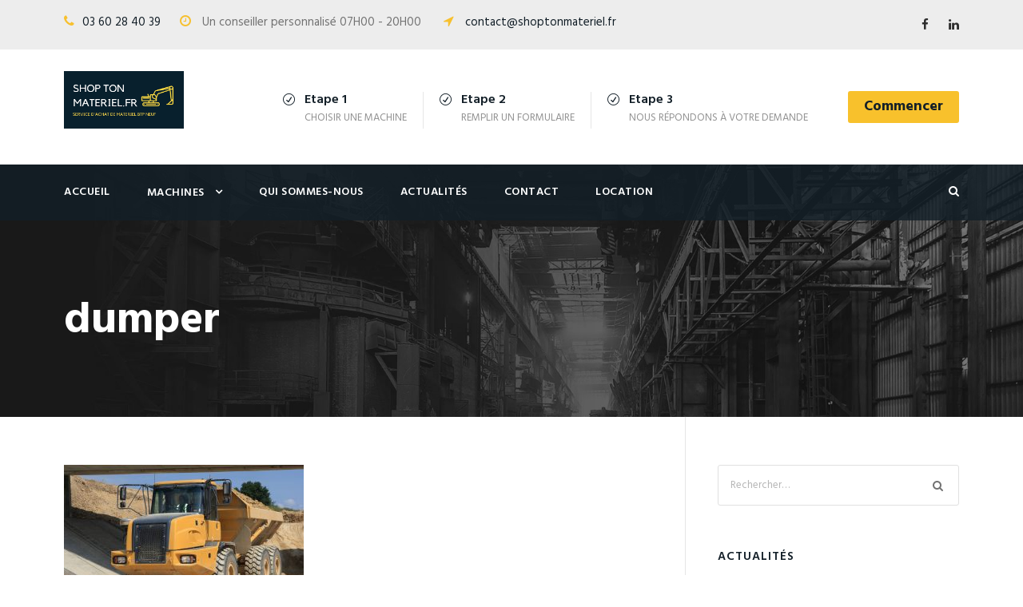

--- FILE ---
content_type: text/html; charset=UTF-8
request_url: https://www.shoptonmateriel.fr/dumper-3/
body_size: 12480
content:
<!DOCTYPE html>
<html lang="fr-FR" class="no-js">
<head>
	<meta charset="UTF-8">
	<meta name="viewport" content="width=device-width, initial-scale=1">
	<link rel="profile" href="http://gmpg.org/xfn/11">
	<link rel="pingback" href="https://www.shoptonmateriel.fr/xmlrpc.php">
	<script>!function(e,c){e[c]=e[c]+(e[c]&&" ")+"quform-js"}(document.documentElement,"className");</script><title>dumper | Shoptonmateriel</title>

		<!-- All in One SEO 4.0.18 -->
		<script type="application/ld+json" class="aioseo-schema">
			{"@context":"https:\/\/schema.org","@graph":[{"@type":"WebSite","@id":"https:\/\/www.shoptonmateriel.fr\/#website","url":"https:\/\/www.shoptonmateriel.fr\/","name":"Shoptonmateriel","description":"\"Acheter diff\u00e9remment\"","publisher":{"@id":"https:\/\/www.shoptonmateriel.fr\/#organization"}},{"@type":"Organization","@id":"https:\/\/www.shoptonmateriel.fr\/#organization","name":"Shoptonmateriel.fr","url":"https:\/\/www.shoptonmateriel.fr\/","logo":{"@type":"ImageObject","@id":"https:\/\/www.shoptonmateriel.fr\/#organizationLogo","url":"https:\/\/www.shoptonmateriel.fr\/wp-content\/uploads\/2019\/03\/SHOP-TON-MATERIEL.FR-1-logo-Mars-2019-e1553678408834.png","width":"500","height":"500"},"image":{"@id":"https:\/\/www.shoptonmateriel.fr\/#organizationLogo"},"contactPoint":{"@type":"ContactPoint","telephone":"+33360284039","contactType":"Customer Support"}},{"@type":"BreadcrumbList","@id":"https:\/\/www.shoptonmateriel.fr\/dumper-3\/#breadcrumblist","itemListElement":[{"@type":"ListItem","@id":"https:\/\/www.shoptonmateriel.fr\/#listItem","position":"1","item":{"@id":"https:\/\/www.shoptonmateriel.fr\/#item","name":"Accueil","description":"\"Acheter diff\u00e9remment\"","url":"https:\/\/www.shoptonmateriel.fr\/"},"nextItem":"https:\/\/www.shoptonmateriel.fr\/dumper-3\/#listItem"},{"@type":"ListItem","@id":"https:\/\/www.shoptonmateriel.fr\/dumper-3\/#listItem","position":"2","item":{"@id":"https:\/\/www.shoptonmateriel.fr\/dumper-3\/#item","name":"dumper","url":"https:\/\/www.shoptonmateriel.fr\/dumper-3\/"},"previousItem":"https:\/\/www.shoptonmateriel.fr\/#listItem"}]},{"@type":"Person","@id":"https:\/\/www.shoptonmateriel.fr\/author\/kevinlegault\/#author","url":"https:\/\/www.shoptonmateriel.fr\/author\/kevinlegault\/","name":"kevinlegault","image":{"@type":"ImageObject","@id":"https:\/\/www.shoptonmateriel.fr\/dumper-3\/#authorImage","url":"https:\/\/secure.gravatar.com\/avatar\/02a1d99885985f65f32c057a3b9c44e0?s=96&d=mm&r=g","width":"96","height":"96","caption":"kevinlegault"}},{"@type":"ItemPage","@id":"https:\/\/www.shoptonmateriel.fr\/dumper-3\/#itempage","url":"https:\/\/www.shoptonmateriel.fr\/dumper-3\/","name":"dumper | Shoptonmateriel","inLanguage":"fr-FR","isPartOf":{"@id":"https:\/\/www.shoptonmateriel.fr\/#website"},"breadcrumb":{"@id":"https:\/\/www.shoptonmateriel.fr\/dumper-3\/#breadcrumblist"},"author":"https:\/\/www.shoptonmateriel.fr\/dumper-3\/#author","creator":"https:\/\/www.shoptonmateriel.fr\/dumper-3\/#author","datePublished":"2018-06-05T11:31:37+00:00","dateModified":"2018-06-05T11:31:37+00:00"}]}
		</script>
		<!-- All in One SEO -->

<link rel='dns-prefetch' href='//www.shoptonmateriel.fr' />
<link rel='dns-prefetch' href='//fonts.googleapis.com' />
<link rel='dns-prefetch' href='//s.w.org' />
<link rel="alternate" type="application/rss+xml" title="Shoptonmateriel &raquo; Flux" href="https://www.shoptonmateriel.fr/feed/" />
<link rel="alternate" type="application/rss+xml" title="Shoptonmateriel &raquo; Flux des commentaires" href="https://www.shoptonmateriel.fr/comments/feed/" />
<link rel="alternate" type="application/rss+xml" title="Shoptonmateriel &raquo; dumper Flux des commentaires" href="https://www.shoptonmateriel.fr/feed/?attachment_id=4563" />
		<!-- This site uses the Google Analytics by MonsterInsights plugin v7.16.2 - Using Analytics tracking - https://www.monsterinsights.com/ -->
							<script src="//www.googletagmanager.com/gtag/js?id=UA-117766912-1"  type="text/javascript" data-cfasync="false"></script>
			<script type="text/javascript" data-cfasync="false">
				var mi_version = '7.16.2';
				var mi_track_user = true;
				var mi_no_track_reason = '';
				
								var disableStr = 'ga-disable-UA-117766912-1';

				/* Function to detect opted out users */
				function __gtagTrackerIsOptedOut() {
					return document.cookie.indexOf( disableStr + '=true' ) > - 1;
				}

				/* Disable tracking if the opt-out cookie exists. */
				if ( __gtagTrackerIsOptedOut() ) {
					window[disableStr] = true;
				}

				/* Opt-out function */
				function __gtagTrackerOptout() {
					document.cookie = disableStr + '=true; expires=Thu, 31 Dec 2099 23:59:59 UTC; path=/';
					window[disableStr] = true;
				}

				if ( 'undefined' === typeof gaOptout ) {
					function gaOptout() {
						__gtagTrackerOptout();
					}
				}
								window.dataLayer = window.dataLayer || [];
				if ( mi_track_user ) {
					function __gtagTracker() {dataLayer.push( arguments );}
					__gtagTracker( 'js', new Date() );
					__gtagTracker( 'set', {
						'developer_id.dZGIzZG' : true,
						                    });
					__gtagTracker( 'config', 'UA-117766912-1', {
						forceSSL:true,					} );
										window.gtag = __gtagTracker;										(
						function () {
							/* https://developers.google.com/analytics/devguides/collection/analyticsjs/ */
							/* ga and __gaTracker compatibility shim. */
							var noopfn = function () {
								return null;
							};
							var newtracker = function () {
								return new Tracker();
							};
							var Tracker = function () {
								return null;
							};
							var p = Tracker.prototype;
							p.get = noopfn;
							p.set = noopfn;
							p.send = function (){
								var args = Array.prototype.slice.call(arguments);
								args.unshift( 'send' );
								__gaTracker.apply(null, args);
							};
							var __gaTracker = function () {
								var len = arguments.length;
								if ( len === 0 ) {
									return;
								}
								var f = arguments[len - 1];
								if ( typeof f !== 'object' || f === null || typeof f.hitCallback !== 'function' ) {
									if ( 'send' === arguments[0] ) {
										var hitConverted, hitObject = false, action;
										if ( 'event' === arguments[1] ) {
											if ( 'undefined' !== typeof arguments[3] ) {
												hitObject = {
													'eventAction': arguments[3],
													'eventCategory': arguments[2],
													'eventLabel': arguments[4],
													'value': arguments[5] ? arguments[5] : 1,
												}
											}
										}
										if ( typeof arguments[2] === 'object' ) {
											hitObject = arguments[2];
										}
										if ( 'undefined' !== typeof (
											arguments[1].hitType
										) ) {
											hitObject = arguments[1];
										}
										if ( hitObject ) {
											action = 'timing' === arguments[1].hitType ? 'timing_complete' : hitObject.eventAction;
											hitConverted = mapArgs( hitObject );
											__gtagTracker( 'event', action, hitConverted );
										}
									}
									return;
								}

								function mapArgs( args ) {
									var gaKey, hit = {};
									var gaMap = {
										'eventCategory': 'event_category',
										'eventAction': 'event_action',
										'eventLabel': 'event_label',
										'eventValue': 'event_value',
										'nonInteraction': 'non_interaction',
										'timingCategory': 'event_category',
										'timingVar': 'name',
										'timingValue': 'value',
										'timingLabel': 'event_label',
									};
									for ( gaKey in gaMap ) {
										if ( 'undefined' !== typeof args[gaKey] ) {
											hit[gaMap[gaKey]] = args[gaKey];
										}
									}
									return hit;
								}

								try {
									f.hitCallback();
								} catch ( ex ) {
								}
							};
							__gaTracker.create = newtracker;
							__gaTracker.getByName = newtracker;
							__gaTracker.getAll = function () {
								return [];
							};
							__gaTracker.remove = noopfn;
							__gaTracker.loaded = true;
							window['__gaTracker'] = __gaTracker;
						}
					)();
									} else {
										console.log( "" );
					( function () {
							function __gtagTracker() {
								return null;
							}
							window['__gtagTracker'] = __gtagTracker;
							window['gtag'] = __gtagTracker;
					} )();
									}
			</script>
				<!-- / Google Analytics by MonsterInsights -->
				<script type="text/javascript">
			window._wpemojiSettings = {"baseUrl":"https:\/\/s.w.org\/images\/core\/emoji\/13.0.1\/72x72\/","ext":".png","svgUrl":"https:\/\/s.w.org\/images\/core\/emoji\/13.0.1\/svg\/","svgExt":".svg","source":{"concatemoji":"https:\/\/www.shoptonmateriel.fr\/wp-includes\/js\/wp-emoji-release.min.js?ver=698516a56f685af7448a0bd3d41ca0ea"}};
			!function(e,a,t){var n,r,o,i=a.createElement("canvas"),p=i.getContext&&i.getContext("2d");function s(e,t){var a=String.fromCharCode;p.clearRect(0,0,i.width,i.height),p.fillText(a.apply(this,e),0,0);e=i.toDataURL();return p.clearRect(0,0,i.width,i.height),p.fillText(a.apply(this,t),0,0),e===i.toDataURL()}function c(e){var t=a.createElement("script");t.src=e,t.defer=t.type="text/javascript",a.getElementsByTagName("head")[0].appendChild(t)}for(o=Array("flag","emoji"),t.supports={everything:!0,everythingExceptFlag:!0},r=0;r<o.length;r++)t.supports[o[r]]=function(e){if(!p||!p.fillText)return!1;switch(p.textBaseline="top",p.font="600 32px Arial",e){case"flag":return s([127987,65039,8205,9895,65039],[127987,65039,8203,9895,65039])?!1:!s([55356,56826,55356,56819],[55356,56826,8203,55356,56819])&&!s([55356,57332,56128,56423,56128,56418,56128,56421,56128,56430,56128,56423,56128,56447],[55356,57332,8203,56128,56423,8203,56128,56418,8203,56128,56421,8203,56128,56430,8203,56128,56423,8203,56128,56447]);case"emoji":return!s([55357,56424,8205,55356,57212],[55357,56424,8203,55356,57212])}return!1}(o[r]),t.supports.everything=t.supports.everything&&t.supports[o[r]],"flag"!==o[r]&&(t.supports.everythingExceptFlag=t.supports.everythingExceptFlag&&t.supports[o[r]]);t.supports.everythingExceptFlag=t.supports.everythingExceptFlag&&!t.supports.flag,t.DOMReady=!1,t.readyCallback=function(){t.DOMReady=!0},t.supports.everything||(n=function(){t.readyCallback()},a.addEventListener?(a.addEventListener("DOMContentLoaded",n,!1),e.addEventListener("load",n,!1)):(e.attachEvent("onload",n),a.attachEvent("onreadystatechange",function(){"complete"===a.readyState&&t.readyCallback()})),(n=t.source||{}).concatemoji?c(n.concatemoji):n.wpemoji&&n.twemoji&&(c(n.twemoji),c(n.wpemoji)))}(window,document,window._wpemojiSettings);
		</script>
		<style type="text/css">
img.wp-smiley,
img.emoji {
	display: inline !important;
	border: none !important;
	box-shadow: none !important;
	height: 1em !important;
	width: 1em !important;
	margin: 0 .07em !important;
	vertical-align: -0.1em !important;
	background: none !important;
	padding: 0 !important;
}
</style>
	<link rel='stylesheet' id='wp-block-library-css'  href='https://www.shoptonmateriel.fr/wp-includes/css/dist/block-library/style.min.css?ver=698516a56f685af7448a0bd3d41ca0ea' type='text/css' media='all' />
<link rel='stylesheet' id='contact-form-7-css'  href='https://www.shoptonmateriel.fr/wp-content/plugins/contact-form-7/includes/css/styles.css?ver=5.4' type='text/css' media='all' />
<link rel='stylesheet' id='gdlr-core-google-font-css'  href='https://fonts.googleapis.com/css?family=Hind%3A300%2Cregular%2C500%2C600%2C700&#038;subset=latin%2Clatin-ext%2Cdevanagari&#038;ver=698516a56f685af7448a0bd3d41ca0ea' type='text/css' media='all' />
<link rel='stylesheet' id='quform-css'  href='https://www.shoptonmateriel.fr/wp-content/plugins/quform/cache/quform.css?ver=1671554391' type='text/css' media='all' />
<link rel='stylesheet' id='monsterinsights-popular-posts-style-css'  href='https://www.shoptonmateriel.fr/wp-content/plugins/google-analytics-for-wordpress/assets/css/frontend.min.css?ver=7.16.2' type='text/css' media='all' />
<link rel='stylesheet' id='realfactory-style-core-css'  href='https://www.shoptonmateriel.fr/wp-content/themes/realfactory/css/style-core.css?ver=698516a56f685af7448a0bd3d41ca0ea' type='text/css' media='all' />
<link rel='stylesheet' id='realfactory-custom-style-css'  href='https://www.shoptonmateriel.fr/wp-content/uploads/rftr-style-custom.css?1614637793&#038;ver=698516a56f685af7448a0bd3d41ca0ea' type='text/css' media='all' />
<link rel='stylesheet' id='tablepress-default-css'  href='https://www.shoptonmateriel.fr/wp-content/plugins/tablepress/css/default.min.css?ver=1.12' type='text/css' media='all' />
<link rel='stylesheet' id='gdlr-core-plugin-css'  href='https://www.shoptonmateriel.fr/wp-content/plugins/goodlayers-core/plugins/combine/style.css?ver=698516a56f685af7448a0bd3d41ca0ea' type='text/css' media='all' />
<link rel='stylesheet' id='gdlr-core-page-builder-css'  href='https://www.shoptonmateriel.fr/wp-content/plugins/goodlayers-core/include/css/page-builder.css?ver=698516a56f685af7448a0bd3d41ca0ea' type='text/css' media='all' />
<link rel='stylesheet' id='sib-front-css-css'  href='https://www.shoptonmateriel.fr/wp-content/plugins/mailin/css/mailin-front.css?ver=698516a56f685af7448a0bd3d41ca0ea' type='text/css' media='all' />
<script type='text/javascript' id='monsterinsights-frontend-script-js-extra'>
/* <![CDATA[ */
var monsterinsights_frontend = {"js_events_tracking":"true","download_extensions":"doc,pdf,ppt,zip,xls,docx,pptx,xlsx","inbound_paths":"[]","home_url":"https:\/\/www.shoptonmateriel.fr","hash_tracking":"false","ua":"UA-117766912-1"};
/* ]]> */
</script>
<script type='text/javascript' src='https://www.shoptonmateriel.fr/wp-content/plugins/google-analytics-for-wordpress/assets/js/frontend-gtag.min.js?ver=7.16.2' id='monsterinsights-frontend-script-js'></script>
<script type='text/javascript' src='https://www.shoptonmateriel.fr/wp-includes/js/jquery/jquery.min.js?ver=3.5.1' id='jquery-core-js'></script>
<script type='text/javascript' src='https://www.shoptonmateriel.fr/wp-includes/js/jquery/jquery-migrate.min.js?ver=3.3.2' id='jquery-migrate-js'></script>
<script type='text/javascript' id='sib-front-js-js-extra'>
/* <![CDATA[ */
var sibErrMsg = {"invalidMail":"Veuillez entrer une adresse e-mail valide.","requiredField":"Veuillez compl\u00e9ter les champs obligatoires.","invalidDateFormat":"Veuillez entrer une date valide.","invalidSMSFormat":"Please fill out valid phone number"};
var ajax_sib_front_object = {"ajax_url":"https:\/\/www.shoptonmateriel.fr\/wp-admin\/admin-ajax.php","ajax_nonce":"2a34963377","flag_url":"https:\/\/www.shoptonmateriel.fr\/wp-content\/plugins\/mailin\/img\/flags\/"};
/* ]]> */
</script>
<script type='text/javascript' src='https://www.shoptonmateriel.fr/wp-content/plugins/mailin/js/mailin-front.js?ver=1614637405' id='sib-front-js-js'></script>
<link rel="https://api.w.org/" href="https://www.shoptonmateriel.fr/wp-json/" /><link rel="alternate" type="application/json" href="https://www.shoptonmateriel.fr/wp-json/wp/v2/media/4563" /><link rel="EditURI" type="application/rsd+xml" title="RSD" href="https://www.shoptonmateriel.fr/xmlrpc.php?rsd" />
<link rel="wlwmanifest" type="application/wlwmanifest+xml" href="https://www.shoptonmateriel.fr/wp-includes/wlwmanifest.xml" /> 
<link rel='shortlink' href='https://www.shoptonmateriel.fr/?p=4563' />
<link rel="alternate" type="application/json+oembed" href="https://www.shoptonmateriel.fr/wp-json/oembed/1.0/embed?url=https%3A%2F%2Fwww.shoptonmateriel.fr%2Fdumper-3%2F" />
<link rel="alternate" type="text/xml+oembed" href="https://www.shoptonmateriel.fr/wp-json/oembed/1.0/embed?url=https%3A%2F%2Fwww.shoptonmateriel.fr%2Fdumper-3%2F&#038;format=xml" />
<!--[if lt IE 9]>
<script src="https://www.shoptonmateriel.fr/wp-content/themes/realfactory/js/html5.js"></script>
<![endif]-->
<link rel="icon" href="https://www.shoptonmateriel.fr/wp-content/uploads/2018/04/Shoptonmateriel.jpg" sizes="32x32" />
<link rel="icon" href="https://www.shoptonmateriel.fr/wp-content/uploads/2018/04/Shoptonmateriel.jpg" sizes="192x192" />
<link rel="apple-touch-icon" href="https://www.shoptonmateriel.fr/wp-content/uploads/2018/04/Shoptonmateriel.jpg" />
<meta name="msapplication-TileImage" content="https://www.shoptonmateriel.fr/wp-content/uploads/2018/04/Shoptonmateriel.jpg" />
</head>

<body class="attachment attachment-template-default single single-attachment postid-4563 attachmentid-4563 attachment-jpeg gdlr-core-body realfactory-body realfactory-body-front realfactory-full  realfactory-with-sticky-navigation gdlr-core-link-to-lightbox">
<div class="realfactory-mobile-header-wrap" ><div class="realfactory-mobile-header realfactory-header-background realfactory-style-slide" id="realfactory-mobile-header" ><div class="realfactory-mobile-header-container realfactory-container" ><div class="realfactory-logo  realfactory-item-pdlr"><div class="realfactory-logo-inner"><a href="https://www.shoptonmateriel.fr/" ><img src="https://www.shoptonmateriel.fr/wp-content/uploads/2019/03/SHOP-TON-MATERIEL.FR-2-logo-Mars-2019.png" alt="" width="500" height="241" /></a></div></div><div class="realfactory-mobile-menu-right" ><div class="realfactory-main-menu-search" id="realfactory-mobile-top-search" ><i class="fa fa-search" ></i></div><div class="realfactory-top-search-wrap" >
	<div class="realfactory-top-search-close" ></div>

	<div class="realfactory-top-search-row" >
		<div class="realfactory-top-search-cell" >
			<form role="search" method="get" class="search-form" action="https://www.shoptonmateriel.fr/">
				<input type="text" class="search-field realfactory-title-font" placeholder="Recherche..." value="" name="s">
				<div class="realfactory-top-search-submit"><i class="fa fa-search" ></i></div>
				<input type="submit" class="search-submit" value="Search">
				<div class="realfactory-top-search-close"><i class="icon_close" ></i></div>
			</form>
		</div>
	</div>

</div>
<div class="realfactory-mobile-menu" ><a class="realfactory-mm-menu-button realfactory-mobile-menu-button realfactory-mobile-button-hamburger-with-border" href="#realfactory-mobile-menu"  ><i class="fa fa-bars" ></i></a><div class="realfactory-mm-menu-wrap realfactory-navigation-font" id="realfactory-mobile-menu" data-slide="right" ><ul id="menu-menu" class="m-menu"><li class="menu-item menu-item-type-post_type menu-item-object-page menu-item-home menu-item-4038"><a href="https://www.shoptonmateriel.fr/">Accueil</a></li>
<li class="menu-item menu-item-type-post_type menu-item-object-page menu-item-has-children menu-item-4036"><a href="https://www.shoptonmateriel.fr/machines/">Machines</a>
<ul class="sub-menu">
	<li class="menu-item menu-item-type-post_type menu-item-object-page menu-item-has-children menu-item-4142"><a href="https://www.shoptonmateriel.fr/machines/terrassement/">Terrassement</a>
	<ul class="sub-menu">
		<li class="menu-item menu-item-type-post_type menu-item-object-page menu-item-4176"><a href="https://www.shoptonmateriel.fr/machines/terrassement/achat-mini-pelle-1t-9t/">Achat Mini Pelle <1T à 9T</a></li>
		<li class="menu-item menu-item-type-post_type menu-item-object-page menu-item-4274"><a href="https://www.shoptonmateriel.fr/machines/terrassement/achat-pelle-hydraulique-10t-36t/">Achat Pelle Hydraulique 10 à 36T</a></li>
		<li class="menu-item menu-item-type-post_type menu-item-object-page menu-item-4211"><a href="https://www.shoptonmateriel.fr/machines/terrassement/achat-bulldozer/">Achat Bulldozer</a></li>
		<li class="menu-item menu-item-type-post_type menu-item-object-page menu-item-4210"><a href="https://www.shoptonmateriel.fr/machines/terrassement/achat-mini-chargeuse-1-6t/">Achat Mini Chargeuse 1T à 6T</a></li>
		<li class="menu-item menu-item-type-post_type menu-item-object-page menu-item-4214"><a href="https://www.shoptonmateriel.fr/machines/terrassement/achat-chargeuse-articulee-500-6000l/">Achat Chargeuse articulée 500-6000L</a></li>
		<li class="menu-item menu-item-type-post_type menu-item-object-page menu-item-4218"><a href="https://www.shoptonmateriel.fr/machines/terrassement/achat-chargeuse-sur-chenille/">Achat Chargeuse sur chenille</a></li>
		<li class="menu-item menu-item-type-post_type menu-item-object-page menu-item-4222"><a href="https://www.shoptonmateriel.fr/machines/terrassement/achat-dumper-1t-10t/">Achat Dumper 1T à 10T</a></li>
		<li class="menu-item menu-item-type-post_type menu-item-object-page menu-item-4856"><a href="https://www.shoptonmateriel.fr/tractopelle-par-ou-commencer-pour-acheter/">Tractopelle : Par où commencer pour acheter ?</a></li>
		<li class="menu-item menu-item-type-post_type menu-item-object-page menu-item-4225"><a href="https://www.shoptonmateriel.fr/machines/terrassement/achat-tombereau-15t-100t/">Achat Tombereau 15T à 100T</a></li>
	</ul>
</li>
	<li class="menu-item menu-item-type-post_type menu-item-object-page menu-item-has-children menu-item-4166"><a href="https://www.shoptonmateriel.fr/machines/travaux-en-hauteur/">Travaux en hauteur</a>
	<ul class="sub-menu">
		<li class="menu-item menu-item-type-post_type menu-item-object-page menu-item-4257"><a href="https://www.shoptonmateriel.fr/machines/travaux-en-hauteur/achat-nacelle-toucan-6-14m/">Achat Nacelle à mât vertical 6-14m</a></li>
		<li class="menu-item menu-item-type-post_type menu-item-object-page menu-item-4258"><a href="https://www.shoptonmateriel.fr/machines/travaux-en-hauteur/achat-nacelle-ciseaux-6-20m/">Achat Nacelle ciseaux 6-20m</a></li>
		<li class="menu-item menu-item-type-post_type menu-item-object-page menu-item-4256"><a href="https://www.shoptonmateriel.fr/machines/travaux-en-hauteur/achat-nacelle-articulee-12-40m/">Achat Nacelle articulée 12-40m</a></li>
		<li class="menu-item menu-item-type-post_type menu-item-object-page menu-item-4255"><a href="https://www.shoptonmateriel.fr/machines/travaux-en-hauteur/achat-nacelle-araignee-12-40m/">Achat Nacelle araignée 12-40m</a></li>
		<li class="menu-item menu-item-type-post_type menu-item-object-page menu-item-4254"><a href="https://www.shoptonmateriel.fr/machines/travaux-en-hauteur/achat-echafaudage/">Achat Echafaudage</a></li>
		<li class="menu-item menu-item-type-post_type menu-item-object-page menu-item-4251"><a href="https://www.shoptonmateriel.fr/machines/travaux-en-hauteur/achat-nacelle-sur-vl-10-28m/">Achat Nacelle sur VL 10-28M</a></li>
		<li class="menu-item menu-item-type-post_type menu-item-object-page menu-item-4250"><a href="https://www.shoptonmateriel.fr/machines/travaux-en-hauteur/achat-nacelle-sur-pl-28-72m/">Achat Nacelle sur PL 28-72M</a></li>
	</ul>
</li>
	<li class="menu-item menu-item-type-post_type menu-item-object-page menu-item-has-children menu-item-4167"><a href="https://www.shoptonmateriel.fr/machines/levage-et-manutention/">Levage et Manutention</a>
	<ul class="sub-menu">
		<li class="menu-item menu-item-type-post_type menu-item-object-page menu-item-5006"><a href="https://www.shoptonmateriel.fr/machines/levage-et-manutention/prix-achat-chariot-elevateur/">Prix achat chariot élévateur</a></li>
		<li class="menu-item menu-item-type-post_type menu-item-object-page menu-item-4249"><a href="https://www.shoptonmateriel.fr/machines/levage-et-manutention/achat-chariot-telescopique-4-18m/">Achat Chariot telescopique 4-18M</a></li>
		<li class="menu-item menu-item-type-post_type menu-item-object-page menu-item-4248"><a href="https://www.shoptonmateriel.fr/machines/levage-et-manutention/achat-chariot-telescopique-rotatif-16-30m/">Achat Chariot telescopique rotatif 16-30m</a></li>
		<li class="menu-item menu-item-type-post_type menu-item-object-page menu-item-5005"><a href="https://www.shoptonmateriel.fr/machines/levage-et-manutention/prix-achat-gerbeur/">Prix achat gerbeur</a></li>
	</ul>
</li>
</ul>
</li>
<li class="menu-item menu-item-type-post_type menu-item-object-page menu-item-4037"><a href="https://www.shoptonmateriel.fr/qui-sommes-nous/">Qui sommes-nous</a></li>
<li class="menu-item menu-item-type-post_type menu-item-object-page menu-item-4034"><a href="https://www.shoptonmateriel.fr/actualites/">Actualités</a></li>
<li class="menu-item menu-item-type-post_type menu-item-object-page menu-item-4035"><a href="https://www.shoptonmateriel.fr/contact/">Contact</a></li>
<li class="menu-item menu-item-type-custom menu-item-object-custom menu-item-4377"><a target="_blank" rel="noopener" href="http://www.equipementsapartager.com">Location</a></li>
</ul></div></div></div></div></div></div><div class="realfactory-body-outer-wrapper ">
		<div class="realfactory-body-wrapper clearfix  realfactory-with-transparent-navigation realfactory-with-frame">
	<div class="realfactory-top-bar" ><div class="realfactory-top-bar-background" ></div><div class="realfactory-top-bar-container clearfix realfactory-container " ><div class="realfactory-top-bar-left realfactory-item-pdlr"><i class="fa fa-phone" style="font-size: 16px ;color: #f7c02e ;margin-right: 10px ;"  ></i><a href="tel:+33360284039" style="color:#131f28">03 60 28 40 39</a><i class="fa fa-clock-o" style="font-size: 16px ;color: #f7c02e ;margin-left: 24px ;margin-right: 10px ;"  ></i> Un conseiller personnalisé 07H00 - 20H00 <i class="fa fa-location-arrow" style="font-size: 16px ;color: #f7c02e ;margin-left: 24px ;margin-right: 10px ;"  ></i> <a href="mailto:contact@shoptonmateriel.fr" style="color:#131f28">contact@shoptonmateriel.fr</a></div><div class="realfactory-top-bar-right realfactory-item-pdlr"><div class="realfactory-top-bar-right-social" ><a href="https://www.facebook.com/shoptonmateriel/" target="_blank" class="realfactory-top-bar-social-icon" title="facebook" ><i class="fa fa-facebook" ></i></a><a href="https://www.linkedin.com/company/equipements-%C3%A0-partager?originalSubdomain=fr" target="_blank" class="realfactory-top-bar-social-icon" title="linkedin" ><i class="fa fa-linkedin" ></i></a></div></div></div></div>	
<header class="realfactory-header-wrap realfactory-header-style-bar realfactory-header-background  realfactory-style-left" >
	<div class="realfactory-header-container clearfix  realfactory-container">
		<div class="realfactory-header-container-inner">
		<div class="realfactory-logo  realfactory-item-pdlr"><div class="realfactory-logo-inner"><a href="https://www.shoptonmateriel.fr/" ><img src="https://www.shoptonmateriel.fr/wp-content/uploads/2019/03/SHOP-TON-MATERIEL.FR-2-logo-Mars-2019.png" alt="" width="500" height="241" /></a></div></div><div class="realfactory-logo-right-text realfactory-item-pdlr" ><div class="realfactory-logo-right-block" ><i class="realfactory-logo-right-block-icon icon_check_alt2" ></i><div class="realfactory-logo-right-block-content" ><div class="realfactory-logo-right-block-title realfactory-title-font" >Etape 1</div><div class="realfactory-logo-right-block-caption realfactory-title-font" >Choisir une machine</div></div></div><div class="realfactory-logo-right-block" ><i class="realfactory-logo-right-block-icon icon_check_alt2" ></i><div class="realfactory-logo-right-block-content" ><div class="realfactory-logo-right-block-title realfactory-title-font" >Etape 2 </div><div class="realfactory-logo-right-block-caption realfactory-title-font" >Remplir un formulaire</div></div></div><div class="realfactory-logo-right-block" ><i class="realfactory-logo-right-block-icon icon_check_alt2" ></i><div class="realfactory-logo-right-block-content" ><div class="realfactory-logo-right-block-title realfactory-title-font" >Etape 3 </div><div class="realfactory-logo-right-block-caption realfactory-title-font" >Nous répondons à votre demande</div></div></div><a class="realfactory-header-right-button" href="http://shoptonmateriel.fr/machines/" target="_self" >Commencer </a></div>		</div>
	</div>
</header><!-- header -->
<div class="realfactory-navigation-bar-wrap  realfactory-style-transparent realfactory-sticky-navigation realfactory-sticky-navigation-height realfactory-style-left  realfactory-style-fixed realfactory-without-placeholder" >
	<div class="realfactory-navigation-background" ></div>
	<div class="realfactory-navigation-container clearfix  realfactory-container">
				<div class="realfactory-navigation realfactory-item-pdlr clearfix realfactory-navigation-submenu-indicator " >
		<div class="realfactory-main-menu" id="realfactory-main-menu" ><ul id="menu-menu-1" class="sf-menu"><li  class="menu-item menu-item-type-post_type menu-item-object-page menu-item-home menu-item-4038 realfactory-normal-menu"><a href="https://www.shoptonmateriel.fr/">Accueil</a></li>
<li  class="menu-item menu-item-type-post_type menu-item-object-page menu-item-has-children menu-item-4036 realfactory-normal-menu"><a href="https://www.shoptonmateriel.fr/machines/" class="sf-with-ul-pre">Machines</a>
<ul class="sub-menu">
	<li  class="menu-item menu-item-type-post_type menu-item-object-page menu-item-has-children menu-item-4142" data-size="60"><a href="https://www.shoptonmateriel.fr/machines/terrassement/" class="sf-with-ul-pre">Terrassement</a>
	<ul class="sub-menu">
		<li  class="menu-item menu-item-type-post_type menu-item-object-page menu-item-4176"><a href="https://www.shoptonmateriel.fr/machines/terrassement/achat-mini-pelle-1t-9t/">Achat Mini Pelle <1T à 9T</a></li>
		<li  class="menu-item menu-item-type-post_type menu-item-object-page menu-item-4274"><a href="https://www.shoptonmateriel.fr/machines/terrassement/achat-pelle-hydraulique-10t-36t/">Achat Pelle Hydraulique 10 à 36T</a></li>
		<li  class="menu-item menu-item-type-post_type menu-item-object-page menu-item-4211"><a href="https://www.shoptonmateriel.fr/machines/terrassement/achat-bulldozer/">Achat Bulldozer</a></li>
		<li  class="menu-item menu-item-type-post_type menu-item-object-page menu-item-4210"><a href="https://www.shoptonmateriel.fr/machines/terrassement/achat-mini-chargeuse-1-6t/">Achat Mini Chargeuse 1T à 6T</a></li>
		<li  class="menu-item menu-item-type-post_type menu-item-object-page menu-item-4214"><a href="https://www.shoptonmateriel.fr/machines/terrassement/achat-chargeuse-articulee-500-6000l/">Achat Chargeuse articulée 500-6000L</a></li>
		<li  class="menu-item menu-item-type-post_type menu-item-object-page menu-item-4218"><a href="https://www.shoptonmateriel.fr/machines/terrassement/achat-chargeuse-sur-chenille/">Achat Chargeuse sur chenille</a></li>
		<li  class="menu-item menu-item-type-post_type menu-item-object-page menu-item-4222"><a href="https://www.shoptonmateriel.fr/machines/terrassement/achat-dumper-1t-10t/">Achat Dumper 1T à 10T</a></li>
		<li  class="menu-item menu-item-type-post_type menu-item-object-page menu-item-4856"><a href="https://www.shoptonmateriel.fr/tractopelle-par-ou-commencer-pour-acheter/">Tractopelle : Par où commencer pour acheter ?</a></li>
		<li  class="menu-item menu-item-type-post_type menu-item-object-page menu-item-4225"><a href="https://www.shoptonmateriel.fr/machines/terrassement/achat-tombereau-15t-100t/">Achat Tombereau 15T à 100T</a></li>
	</ul>
</li>
	<li  class="menu-item menu-item-type-post_type menu-item-object-page menu-item-has-children menu-item-4166" data-size="60"><a href="https://www.shoptonmateriel.fr/machines/travaux-en-hauteur/" class="sf-with-ul-pre">Travaux en hauteur</a>
	<ul class="sub-menu">
		<li  class="menu-item menu-item-type-post_type menu-item-object-page menu-item-4257"><a href="https://www.shoptonmateriel.fr/machines/travaux-en-hauteur/achat-nacelle-toucan-6-14m/">Achat Nacelle à mât vertical 6-14m</a></li>
		<li  class="menu-item menu-item-type-post_type menu-item-object-page menu-item-4258"><a href="https://www.shoptonmateriel.fr/machines/travaux-en-hauteur/achat-nacelle-ciseaux-6-20m/">Achat Nacelle ciseaux 6-20m</a></li>
		<li  class="menu-item menu-item-type-post_type menu-item-object-page menu-item-4256"><a href="https://www.shoptonmateriel.fr/machines/travaux-en-hauteur/achat-nacelle-articulee-12-40m/">Achat Nacelle articulée 12-40m</a></li>
		<li  class="menu-item menu-item-type-post_type menu-item-object-page menu-item-4255"><a href="https://www.shoptonmateriel.fr/machines/travaux-en-hauteur/achat-nacelle-araignee-12-40m/">Achat Nacelle araignée 12-40m</a></li>
		<li  class="menu-item menu-item-type-post_type menu-item-object-page menu-item-4254"><a href="https://www.shoptonmateriel.fr/machines/travaux-en-hauteur/achat-echafaudage/">Achat Echafaudage</a></li>
		<li  class="menu-item menu-item-type-post_type menu-item-object-page menu-item-4251"><a href="https://www.shoptonmateriel.fr/machines/travaux-en-hauteur/achat-nacelle-sur-vl-10-28m/">Achat Nacelle sur VL 10-28M</a></li>
		<li  class="menu-item menu-item-type-post_type menu-item-object-page menu-item-4250"><a href="https://www.shoptonmateriel.fr/machines/travaux-en-hauteur/achat-nacelle-sur-pl-28-72m/">Achat Nacelle sur PL 28-72M</a></li>
	</ul>
</li>
	<li  class="menu-item menu-item-type-post_type menu-item-object-page menu-item-has-children menu-item-4167" data-size="30"><a href="https://www.shoptonmateriel.fr/machines/levage-et-manutention/" class="sf-with-ul-pre">Levage et Manutention</a>
	<ul class="sub-menu">
		<li  class="menu-item menu-item-type-post_type menu-item-object-page menu-item-5006"><a href="https://www.shoptonmateriel.fr/machines/levage-et-manutention/prix-achat-chariot-elevateur/">Prix achat chariot élévateur</a></li>
		<li  class="menu-item menu-item-type-post_type menu-item-object-page menu-item-4249"><a href="https://www.shoptonmateriel.fr/machines/levage-et-manutention/achat-chariot-telescopique-4-18m/">Achat Chariot telescopique 4-18M</a></li>
		<li  class="menu-item menu-item-type-post_type menu-item-object-page menu-item-4248"><a href="https://www.shoptonmateriel.fr/machines/levage-et-manutention/achat-chariot-telescopique-rotatif-16-30m/">Achat Chariot telescopique rotatif 16-30m</a></li>
		<li  class="menu-item menu-item-type-post_type menu-item-object-page menu-item-5005"><a href="https://www.shoptonmateriel.fr/machines/levage-et-manutention/prix-achat-gerbeur/">Prix achat gerbeur</a></li>
	</ul>
</li>
</ul>
</li>
<li  class="menu-item menu-item-type-post_type menu-item-object-page menu-item-4037 realfactory-normal-menu"><a href="https://www.shoptonmateriel.fr/qui-sommes-nous/">Qui sommes-nous</a></li>
<li  class="menu-item menu-item-type-post_type menu-item-object-page menu-item-4034 realfactory-normal-menu"><a href="https://www.shoptonmateriel.fr/actualites/">Actualités</a></li>
<li  class="menu-item menu-item-type-post_type menu-item-object-page menu-item-4035 realfactory-normal-menu"><a href="https://www.shoptonmateriel.fr/contact/">Contact</a></li>
<li  class="menu-item menu-item-type-custom menu-item-object-custom menu-item-4377 realfactory-normal-menu"><a target="_blank" href="http://www.equipementsapartager.com">Location</a></li>
</ul><div class="realfactory-navigation-slide-bar" id="realfactory-navigation-slide-bar" ></div></div><div class="realfactory-main-menu-right-wrap clearfix " ><div class="realfactory-main-menu-search" id="realfactory-top-search" ><i class="fa fa-search" ></i></div><div class="realfactory-top-search-wrap" >
	<div class="realfactory-top-search-close" ></div>

	<div class="realfactory-top-search-row" >
		<div class="realfactory-top-search-cell" >
			<form role="search" method="get" class="search-form" action="https://www.shoptonmateriel.fr/">
				<input type="text" class="search-field realfactory-title-font" placeholder="Recherche..." value="" name="s">
				<div class="realfactory-top-search-submit"><i class="fa fa-search" ></i></div>
				<input type="submit" class="search-submit" value="Search">
				<div class="realfactory-top-search-close"><i class="icon_close" ></i></div>
			</form>
		</div>
	</div>

</div>
</div>		</div><!-- realfactory-navigation -->

	</div><!-- realfactory-header-container -->
</div><!-- realfactory-navigation-bar-wrap --><div class="realfactory-page-title-wrap  realfactory-style-custom realfactory-left-align" ><div class="realfactory-header-transparent-substitute" ></div><div class="realfactory-page-title-overlay"  ></div><div class="realfactory-page-title-container realfactory-container" ><div class="realfactory-page-title-content realfactory-item-pdlr"  ><h1 class="realfactory-page-title"  >dumper</h1></div></div></div>	<div class="realfactory-page-wrapper" id="realfactory-page-wrapper" ><div class="realfactory-content-container realfactory-container"><div class=" realfactory-sidebar-wrap clearfix realfactory-line-height-0 realfactory-sidebar-style-right" ><div class=" realfactory-sidebar-center realfactory-column-40 realfactory-line-height" ><div class="realfactory-content-wrap realfactory-item-pdlr clearfix" ><div class="realfactory-content-area" ><article id="post-4563" class="post-4563 attachment type-attachment status-inherit hentry">
	<div class="realfactory-single-article" >
		<div class="realfactory-single-article-content"><p class="attachment"><a href='https://www.shoptonmateriel.fr/wp-content/uploads/2018/06/Shoptonmateriel-achat-Tombereau-35T.jpg'><img width="300" height="200" src="https://www.shoptonmateriel.fr/wp-content/uploads/2018/06/Shoptonmateriel-achat-Tombereau-35T-300x200.jpg" class="attachment-medium size-medium" alt="" loading="lazy" srcset="https://www.shoptonmateriel.fr/wp-content/uploads/2018/06/Shoptonmateriel-achat-Tombereau-35T-300x200.jpg 300w, https://www.shoptonmateriel.fr/wp-content/uploads/2018/06/Shoptonmateriel-achat-Tombereau-35T-768x512.jpg 768w, https://www.shoptonmateriel.fr/wp-content/uploads/2018/06/Shoptonmateriel-achat-Tombereau-35T-1024x683.jpg 1024w" sizes="(max-width: 300px) 100vw, 300px" /></a></p>
</div>	</div><!-- realfactory-single-article -->
</article><!-- post-id -->
</div><div class="realfactory-page-builder-wrap realfactory-item-rvpdlr" ><div class="gdlr-core-page-builder-body"></div></div><div class="realfactory-single-social-share realfactory-item-rvpdlr" ><div class="gdlr-core-social-share-item gdlr-core-item-pdb  gdlr-core-left-align gdlr-core-social-share-left-text gdlr-core-item-pdlr gdlr-core-style-plain" style="padding-bottom: 0px ;"  ><span class="gdlr-core-social-share-wrap"><a class="gdlr-core-social-share-facebook" href="http://www.facebook.com/share.php?u=https://www.shoptonmateriel.fr/dumper-3/&#038;title=dumper" target="_blank" onclick="javascript:window.open(this.href,&#039;&#039;, &#039;menubar=no,toolbar=no,resizable=yes,scrollbars=yes,height=602,width=555&#039;);return false;"  ><i class="fa fa-facebook" ></i></a><a class="gdlr-core-social-share-linkedin" href="http://www.linkedin.com/shareArticle?mini=true&#038;url=https://www.shoptonmateriel.fr/dumper-3/&#038;title=dumper" target="_blank" onclick="javascript:window.open(this.href,&#039;&#039;, &#039;menubar=no,toolbar=no,resizable=yes,scrollbars=yes,height=452,width=550&#039;);return false;"  ><i class="fa fa-linkedin" ></i></a><a class="gdlr-core-social-share-twitter" href="http://twitter.com/intent/tweet?text=dumper+https://www.shoptonmateriel.fr/dumper-3/" target="_blank" onclick="javascript:window.open(this.href,&#039;&#039;, &#039;menubar=no,toolbar=no,resizable=yes,scrollbars=yes,height=255,width=555&#039;);return false;"  ><i class="fa fa-twitter" ></i></a><a class="gdlr-core-social-share-email" href="mailto:?subject=Site%20sharing&#038;body=Please%20check%20this%20site%20out%20https://www.shoptonmateriel.fr/dumper-3/"  ><i class="fa fa-envelope" ></i></a></span></div></div><div class="realfactory-single-nav-area clearfix" ><span class="realfactory-single-nav realfactory-single-nav-left"><a href="https://www.shoptonmateriel.fr/dumper-3/" rel="prev"><i class="arrow_left" ></i><span class="realfactory-text" >Précédent</span></a></span></div></div></div><div class=" realfactory-sidebar-right realfactory-column-20 realfactory-line-height realfactory-line-height" ><div class="realfactory-sidebar-area realfactory-item-pdlr" ><div id="search-3" class="widget widget_search realfactory-widget"><form role="search" method="get" class="search-form" action="https://www.shoptonmateriel.fr/">
				<label>
					<span class="screen-reader-text">Rechercher :</span>
					<input type="search" class="search-field" placeholder="Rechercher…" value="" name="s" />
				</label>
				<input type="submit" class="search-submit" value="Rechercher" />
			</form></div>
		<div id="recent-posts-4" class="widget widget_recent_entries realfactory-widget">
		<h3 class="realfactory-widget-title">Actualités</h3>
		<ul>
											<li>
					<a href="https://www.shoptonmateriel.fr/realite-augmentee-et-btp-quelle-utilite-sur-les-chantiers/">Réalité augmentée et BTP : quelle utilité sur les chantiers ?</a>
									</li>
											<li>
					<a href="https://www.shoptonmateriel.fr/la-place-des-femmes-dans-le-btp-une-evolution-progressive/">La place des femmes dans le BTP : une évolution progressive</a>
									</li>
											<li>
					<a href="https://www.shoptonmateriel.fr/le-tracteur-lengin-star-du-salon-international-de-lagriculture/">Le tracteur, l’engin star du salon international de l’agriculture</a>
									</li>
					</ul>

		</div><div id="gdlr-core-recent-portfolio-widget-2" class="widget widget_gdlr-core-recent-portfolio-widget realfactory-widget"><h3 class="realfactory-widget-title">Nos machines</h3><div class="gdlr-core-recent-portfolio-widget-wrap clearfix"><div class="gdlr-core-recent-portfolio-widget gdlr-core-media-image"><a href="https://www.shoptonmateriel.fr/machine/chariot-elevateur/"  ><img src="https://www.shoptonmateriel.fr/wp-content/uploads/2019/04/Chariot-neuf-avec-Mât-Duplex-150x150.jpeg" alt="Formulaire pour l&#039;achat d&#039;un chariot élévateur neuf" width="150" height="150" /><span class="gdlr-core-image-overlay "  ><i class="gdlr-core-image-overlay-icon icon_link_alt gdlr-core-size-15"  ></i></span></a></div><div class="gdlr-core-recent-portfolio-widget gdlr-core-media-image"><a href="https://www.shoptonmateriel.fr/machine/gerbeur/"  ><img src="https://www.shoptonmateriel.fr/wp-content/uploads/2019/04/gerbeur-conducteur-porté-final-150x150.jpg" alt="" width="150" height="150" /><span class="gdlr-core-image-overlay "  ><i class="gdlr-core-image-overlay-icon icon_link_alt gdlr-core-size-15"  ></i></span></a></div><div class="gdlr-core-recent-portfolio-widget gdlr-core-media-image"><a href="https://www.shoptonmateriel.fr/machine/tractopelle/"  ><img src="https://www.shoptonmateriel.fr/wp-content/uploads/2018/11/Tarif-achat-tractopelle-avec-Shoptonmateriel.fr_-e1541431736733-150x150.jpg" alt="" width="150" height="150" /><span class="gdlr-core-image-overlay "  ><i class="gdlr-core-image-overlay-icon icon_link_alt gdlr-core-size-15"  ></i></span></a></div><div class="gdlr-core-recent-portfolio-widget gdlr-core-media-image"><a href="https://www.shoptonmateriel.fr/machine/tombereaux/"  ><img src="https://www.shoptonmateriel.fr/wp-content/uploads/2018/04/Tombereaux-dumper-shoptonmateriel-btp-achat-configuration-150x150.jpg" alt="Tombereaux dumper-shoptonmateriel btp achat configuration" width="150" height="150" /><span class="gdlr-core-image-overlay "  ><i class="gdlr-core-image-overlay-icon icon_link_alt gdlr-core-size-15"  ></i></span></a></div></div></div></div></div></div></div></div><footer><div class="realfactory-footer-wrapper" ><div class="realfactory-footer-container realfactory-container clearfix" ><div class="realfactory-footer-column realfactory-item-pdlr realfactory-column-15" ><div id="text-3" class="widget widget_text realfactory-widget">			<div class="textwidget"><span class="gdlr-core-space-shortcode" style="margin-top: -2px ;"  ></span>
<a href="http://shoptonmateriel.fr"><img src="http://shoptonmateriel.fr/wp-content/uploads/2018/03/logo-shoptonmateriel.jpg"/> </a>
<span class="gdlr-core-space-shortcode" style="margin-top: 7px ;"  ></span>

Nous apportons un service nouveau sur le marché de la vente de matériel BTP neuf. Pour les entreprises qui souhaitent acheter du matériel. Pour les distributeurs / concessionnaires de matériel BTP</div>
		</div></div><div class="realfactory-footer-column realfactory-item-pdlr realfactory-column-15" >
		<div id="recent-posts-3" class="widget widget_recent_entries realfactory-widget">
		<h3 class="realfactory-widget-title">Actualités</h3>
		<ul>
											<li>
					<a href="https://www.shoptonmateriel.fr/realite-augmentee-et-btp-quelle-utilite-sur-les-chantiers/">Réalité augmentée et BTP : quelle utilité sur les chantiers ?</a>
									</li>
											<li>
					<a href="https://www.shoptonmateriel.fr/la-place-des-femmes-dans-le-btp-une-evolution-progressive/">La place des femmes dans le BTP : une évolution progressive</a>
									</li>
											<li>
					<a href="https://www.shoptonmateriel.fr/le-tracteur-lengin-star-du-salon-international-de-lagriculture/">Le tracteur, l’engin star du salon international de l’agriculture</a>
									</li>
					</ul>

		</div></div><div class="realfactory-footer-column realfactory-item-pdlr realfactory-column-15" ><div id="text-7" class="widget widget_text realfactory-widget"><h3 class="realfactory-widget-title">Contact</h3>			<div class="textwidget"><p><span class="gdlr-core-space-shortcode" style="margin-top: -6px ;"  ></span><br />
<i class="fa fa-phone" style="font-size: 20px ;color: #f7c02e ;margin-right: 10px ;"  ></i> <a href="tel:+33360284039">03 60 28 40 39</a><br />
<span class="gdlr-core-space-shortcode" style="margin-top: -6px ;"  ></span><br />
<i class="fa fa-envelope-o" style="font-size: 20px ;color: #f7c02e ;margin-left: 0px ;margin-right: 10px ;"  ></i> <a href="mailto:contact@shoptonmateriel.fr">contact@shoptonmateriel.fr</a><br />
<span class="gdlr-core-space-shortcode" style="margin-top: -6px ;"  ></span><br />
<i class="fa fa-facebook-square" style="font-size: 20px ;color: #f7c02e ;margin-left: 0px ;margin-right: 10px ;"  ></i><a href="https://www.facebook.com/shoptonmateriel/" target="_blank" rel="noopener">Retrouvez nous sur facebook</a></p>
</div>
		</div></div><div class="realfactory-footer-column realfactory-item-pdlr realfactory-column-15" ></div></div></div><div class="realfactory-copyright-wrapper" ><div class="realfactory-copyright-container realfactory-container"><div class="realfactory-copyright-text realfactory-item-pdlr">Copyright 2018 - Shoptonmateriel.fr |<a href="http://shoptonmateriel.fr/mentions-legales/"> Mentions légales</a></div></div></div></footer></div></div>
<script type='text/javascript' src='https://www.shoptonmateriel.fr/wp-includes/js/dist/vendor/wp-polyfill.min.js?ver=7.4.4' id='wp-polyfill-js'></script>
<script type='text/javascript' id='wp-polyfill-js-after'>
( 'fetch' in window ) || document.write( '<script src="https://www.shoptonmateriel.fr/wp-includes/js/dist/vendor/wp-polyfill-fetch.min.js?ver=3.0.0"></scr' + 'ipt>' );( document.contains ) || document.write( '<script src="https://www.shoptonmateriel.fr/wp-includes/js/dist/vendor/wp-polyfill-node-contains.min.js?ver=3.42.0"></scr' + 'ipt>' );( window.DOMRect ) || document.write( '<script src="https://www.shoptonmateriel.fr/wp-includes/js/dist/vendor/wp-polyfill-dom-rect.min.js?ver=3.42.0"></scr' + 'ipt>' );( window.URL && window.URL.prototype && window.URLSearchParams ) || document.write( '<script src="https://www.shoptonmateriel.fr/wp-includes/js/dist/vendor/wp-polyfill-url.min.js?ver=3.6.4"></scr' + 'ipt>' );( window.FormData && window.FormData.prototype.keys ) || document.write( '<script src="https://www.shoptonmateriel.fr/wp-includes/js/dist/vendor/wp-polyfill-formdata.min.js?ver=3.0.12"></scr' + 'ipt>' );( Element.prototype.matches && Element.prototype.closest ) || document.write( '<script src="https://www.shoptonmateriel.fr/wp-includes/js/dist/vendor/wp-polyfill-element-closest.min.js?ver=2.0.2"></scr' + 'ipt>' );
</script>
<script type='text/javascript' src='https://www.shoptonmateriel.fr/wp-includes/js/dist/i18n.min.js?ver=9e36b5da09c96c657b0297fd6f7cb1fd' id='wp-i18n-js'></script>
<script type='text/javascript' src='https://www.shoptonmateriel.fr/wp-includes/js/dist/vendor/lodash.min.js?ver=4.17.21' id='lodash-js'></script>
<script type='text/javascript' id='lodash-js-after'>
window.lodash = _.noConflict();
</script>
<script type='text/javascript' src='https://www.shoptonmateriel.fr/wp-includes/js/dist/url.min.js?ver=1b4bb2b3f526a1db366ca3147ac39562' id='wp-url-js'></script>
<script type='text/javascript' src='https://www.shoptonmateriel.fr/wp-includes/js/dist/hooks.min.js?ver=d0d9f43e03080e6ace9a3dabbd5f9eee' id='wp-hooks-js'></script>
<script type='text/javascript' id='wp-api-fetch-js-translations'>
( function( domain, translations ) {
	var localeData = translations.locale_data[ domain ] || translations.locale_data.messages;
	localeData[""].domain = domain;
	wp.i18n.setLocaleData( localeData, domain );
} )( "default", {"translation-revision-date":"2022-11-03 13:11:49+0000","generator":"GlotPress\/4.0.1","domain":"messages","locale_data":{"messages":{"":{"domain":"messages","plural-forms":"nplurals=2; plural=n > 1;","lang":"fr"},"You are probably offline.":["Vous \u00eates probablement hors ligne."],"Media upload failed. If this is a photo or a large image, please scale it down and try again.":["Le t\u00e9l\u00e9versement du m\u00e9dia a \u00e9chou\u00e9. S\u2019il s\u2019agit d\u2019une photo ou d\u2019une grande image, veuillez la redimensionner puis r\u00e9essayer."],"An unknown error occurred.":["Une erreur inconnue est survenue."],"The response is not a valid JSON response.":["La r\u00e9ponse n\u2019est pas une r\u00e9ponse JSON valide."]}},"comment":{"reference":"wp-includes\/js\/dist\/api-fetch.js"}} );
</script>
<script type='text/javascript' src='https://www.shoptonmateriel.fr/wp-includes/js/dist/api-fetch.min.js?ver=c207d2d188ba8bf763f7acd50b7fd5a9' id='wp-api-fetch-js'></script>
<script type='text/javascript' id='wp-api-fetch-js-after'>
wp.apiFetch.use( wp.apiFetch.createRootURLMiddleware( "https://www.shoptonmateriel.fr/wp-json/" ) );
wp.apiFetch.nonceMiddleware = wp.apiFetch.createNonceMiddleware( "d468013546" );
wp.apiFetch.use( wp.apiFetch.nonceMiddleware );
wp.apiFetch.use( wp.apiFetch.mediaUploadMiddleware );
wp.apiFetch.nonceEndpoint = "https://www.shoptonmateriel.fr/wp-admin/admin-ajax.php?action=rest-nonce";
</script>
<script type='text/javascript' id='contact-form-7-js-extra'>
/* <![CDATA[ */
var wpcf7 = [];
/* ]]> */
</script>
<script type='text/javascript' src='https://www.shoptonmateriel.fr/wp-content/plugins/contact-form-7/includes/js/index.js?ver=5.4' id='contact-form-7-js'></script>
<script type='text/javascript' id='quform-js-extra'>
/* <![CDATA[ */
var quformL10n = [];
quformL10n = {"pluginUrl":"https:\/\/www.shoptonmateriel.fr\/wp-content\/plugins\/quform","ajaxUrl":"https:\/\/www.shoptonmateriel.fr\/wp-admin\/admin-ajax.php","ajaxError":"Erreur Ajax","errorMessageTitle":"Il y a eu un probl\u00e8me","removeFile":"Enlever","supportPageCaching":true};
/* ]]> */
</script>
<script type='text/javascript' src='https://www.shoptonmateriel.fr/wp-content/plugins/quform/cache/quform.js?ver=1671554391' id='quform-js'></script>
<script type='text/javascript' src='https://www.shoptonmateriel.fr/wp-includes/js/jquery/ui/effect.min.js?ver=1.12.1' id='jquery-effects-core-js'></script>
<script type='text/javascript' id='realfactory-script-core-js-extra'>
/* <![CDATA[ */
var realfactory_script_core = {"home_url":"https:\/\/www.shoptonmateriel.fr\/"};
/* ]]> */
</script>
<script type='text/javascript' src='https://www.shoptonmateriel.fr/wp-content/themes/realfactory/js/script-core.js?ver=1.0.0' id='realfactory-script-core-js'></script>
<script type='text/javascript' src='https://www.shoptonmateriel.fr/wp-includes/js/comment-reply.min.js?ver=698516a56f685af7448a0bd3d41ca0ea' id='comment-reply-js'></script>
<script type='text/javascript' src='https://www.shoptonmateriel.fr/wp-content/plugins/goodlayers-core/plugins/combine/script.js?ver=698516a56f685af7448a0bd3d41ca0ea' id='gdlr-core-plugin-js'></script>
<script type='text/javascript' id='gdlr-core-page-builder-js-extra'>
/* <![CDATA[ */
var gdlr_core_pbf = {"admin":"","video":{"width":"640","height":"360"},"ajax_url":"https:\/\/www.shoptonmateriel.fr\/wp-admin\/admin-ajax.php","ilightbox_skin":"dark"};
/* ]]> */
</script>
<script type='text/javascript' src='https://www.shoptonmateriel.fr/wp-content/plugins/goodlayers-core/include/js/page-builder.js?ver=698516a56f685af7448a0bd3d41ca0ea' id='gdlr-core-page-builder-js'></script>
<script type='text/javascript' src='https://www.shoptonmateriel.fr/wp-includes/js/wp-embed.min.js?ver=698516a56f685af7448a0bd3d41ca0ea' id='wp-embed-js'></script>

</body>
</html>

--- FILE ---
content_type: text/css
request_url: https://www.shoptonmateriel.fr/wp-content/plugins/quform/cache/quform.css?ver=1671554391
body_size: 670111
content:
/*!
 *  Font Awesome 4.7.0 by @davegandy - http://fontawesome.io - @fontawesome
 *  License - http://fontawesome.io/license (Font: SIL OFL 1.1, CSS: MIT License)
 */@font-face{font-family:'FontAwesome';src:url('../fonts/fontawesome-webfont.eot?v=4.7.0');src:url('../fonts/fontawesome-webfont.eot?#iefix&v=4.7.0') format('embedded-opentype'),url('../fonts/fontawesome-webfont.woff2?v=4.7.0') format('woff2'),url('../fonts/fontawesome-webfont.woff?v=4.7.0') format('woff'),url('../fonts/fontawesome-webfont.ttf?v=4.7.0') format('truetype'),url('../fonts/fontawesome-webfont.svg?v=4.7.0#fontawesomeregular') format('svg');font-weight:normal;font-style:normal}.fa{display:inline-block;font:normal normal normal 14px/1 FontAwesome;font-size:inherit;text-rendering:auto;-webkit-font-smoothing:antialiased;-moz-osx-font-smoothing:grayscale}.fa-lg{font-size:1.33333333em;line-height:.75em;vertical-align:-15%}.fa-2x{font-size:2em}.fa-3x{font-size:3em}.fa-4x{font-size:4em}.fa-5x{font-size:5em}.fa-fw{width:1.28571429em;text-align:center}.fa-ul{padding-left:0;margin-left:2.14285714em;list-style-type:none}.fa-ul>li{position:relative}.fa-li{position:absolute;left:-2.14285714em;width:2.14285714em;top:.14285714em;text-align:center}.fa-li.fa-lg{left:-1.85714286em}.fa-border{padding:.2em .25em .15em;border:solid .08em #eee;border-radius:.1em}.fa-pull-left{float:left}.fa-pull-right{float:right}.fa.fa-pull-left{margin-right:.3em}.fa.fa-pull-right{margin-left:.3em}.pull-right{float:right}.pull-left{float:left}.fa.pull-left{margin-right:.3em}.fa.pull-right{margin-left:.3em}.fa-spin{-webkit-animation:fa-spin 2s infinite linear;animation:fa-spin 2s infinite linear}.fa-pulse{-webkit-animation:fa-spin 1s infinite steps(8);animation:fa-spin 1s infinite steps(8)}@-webkit-keyframes fa-spin{0%{-webkit-transform:rotate(0deg);transform:rotate(0deg)}100%{-webkit-transform:rotate(359deg);transform:rotate(359deg)}}@keyframes fa-spin{0%{-webkit-transform:rotate(0deg);transform:rotate(0deg)}100%{-webkit-transform:rotate(359deg);transform:rotate(359deg)}}.fa-rotate-90{-ms-filter:"progid:DXImageTransform.Microsoft.BasicImage(rotation=1)";-webkit-transform:rotate(90deg);-ms-transform:rotate(90deg);transform:rotate(90deg)}.fa-rotate-180{-ms-filter:"progid:DXImageTransform.Microsoft.BasicImage(rotation=2)";-webkit-transform:rotate(180deg);-ms-transform:rotate(180deg);transform:rotate(180deg)}.fa-rotate-270{-ms-filter:"progid:DXImageTransform.Microsoft.BasicImage(rotation=3)";-webkit-transform:rotate(270deg);-ms-transform:rotate(270deg);transform:rotate(270deg)}.fa-flip-horizontal{-ms-filter:"progid:DXImageTransform.Microsoft.BasicImage(rotation=0, mirror=1)";-webkit-transform:scale(-1, 1);-ms-transform:scale(-1, 1);transform:scale(-1, 1)}.fa-flip-vertical{-ms-filter:"progid:DXImageTransform.Microsoft.BasicImage(rotation=2, mirror=1)";-webkit-transform:scale(1, -1);-ms-transform:scale(1, -1);transform:scale(1, -1)}:root .fa-rotate-90,:root .fa-rotate-180,:root .fa-rotate-270,:root .fa-flip-horizontal,:root .fa-flip-vertical{filter:none}.fa-stack{position:relative;display:inline-block;width:2em;height:2em;line-height:2em;vertical-align:middle}.fa-stack-1x,.fa-stack-2x{position:absolute;left:0;width:100%;text-align:center}.fa-stack-1x{line-height:inherit}.fa-stack-2x{font-size:2em}.fa-inverse{color:#fff}.fa-glass:before{content:"\f000"}.fa-music:before{content:"\f001"}.fa-search:before{content:"\f002"}.fa-envelope-o:before{content:"\f003"}.fa-heart:before{content:"\f004"}.fa-star:before{content:"\f005"}.fa-star-o:before{content:"\f006"}.fa-user:before{content:"\f007"}.fa-film:before{content:"\f008"}.fa-th-large:before{content:"\f009"}.fa-th:before{content:"\f00a"}.fa-th-list:before{content:"\f00b"}.fa-check:before{content:"\f00c"}.fa-remove:before,.fa-close:before,.fa-times:before{content:"\f00d"}.fa-search-plus:before{content:"\f00e"}.fa-search-minus:before{content:"\f010"}.fa-power-off:before{content:"\f011"}.fa-signal:before{content:"\f012"}.fa-gear:before,.fa-cog:before{content:"\f013"}.fa-trash-o:before{content:"\f014"}.fa-home:before{content:"\f015"}.fa-file-o:before{content:"\f016"}.fa-clock-o:before{content:"\f017"}.fa-road:before{content:"\f018"}.fa-download:before{content:"\f019"}.fa-arrow-circle-o-down:before{content:"\f01a"}.fa-arrow-circle-o-up:before{content:"\f01b"}.fa-inbox:before{content:"\f01c"}.fa-play-circle-o:before{content:"\f01d"}.fa-rotate-right:before,.fa-repeat:before{content:"\f01e"}.fa-refresh:before{content:"\f021"}.fa-list-alt:before{content:"\f022"}.fa-lock:before{content:"\f023"}.fa-flag:before{content:"\f024"}.fa-headphones:before{content:"\f025"}.fa-volume-off:before{content:"\f026"}.fa-volume-down:before{content:"\f027"}.fa-volume-up:before{content:"\f028"}.fa-qrcode:before{content:"\f029"}.fa-barcode:before{content:"\f02a"}.fa-tag:before{content:"\f02b"}.fa-tags:before{content:"\f02c"}.fa-book:before{content:"\f02d"}.fa-bookmark:before{content:"\f02e"}.fa-print:before{content:"\f02f"}.fa-camera:before{content:"\f030"}.fa-font:before{content:"\f031"}.fa-bold:before{content:"\f032"}.fa-italic:before{content:"\f033"}.fa-text-height:before{content:"\f034"}.fa-text-width:before{content:"\f035"}.fa-align-left:before{content:"\f036"}.fa-align-center:before{content:"\f037"}.fa-align-right:before{content:"\f038"}.fa-align-justify:before{content:"\f039"}.fa-list:before{content:"\f03a"}.fa-dedent:before,.fa-outdent:before{content:"\f03b"}.fa-indent:before{content:"\f03c"}.fa-video-camera:before{content:"\f03d"}.fa-photo:before,.fa-image:before,.fa-picture-o:before{content:"\f03e"}.fa-pencil:before{content:"\f040"}.fa-map-marker:before{content:"\f041"}.fa-adjust:before{content:"\f042"}.fa-tint:before{content:"\f043"}.fa-edit:before,.fa-pencil-square-o:before{content:"\f044"}.fa-share-square-o:before{content:"\f045"}.fa-check-square-o:before{content:"\f046"}.fa-arrows:before{content:"\f047"}.fa-step-backward:before{content:"\f048"}.fa-fast-backward:before{content:"\f049"}.fa-backward:before{content:"\f04a"}.fa-play:before{content:"\f04b"}.fa-pause:before{content:"\f04c"}.fa-stop:before{content:"\f04d"}.fa-forward:before{content:"\f04e"}.fa-fast-forward:before{content:"\f050"}.fa-step-forward:before{content:"\f051"}.fa-eject:before{content:"\f052"}.fa-chevron-left:before{content:"\f053"}.fa-chevron-right:before{content:"\f054"}.fa-plus-circle:before{content:"\f055"}.fa-minus-circle:before{content:"\f056"}.fa-times-circle:before{content:"\f057"}.fa-check-circle:before{content:"\f058"}.fa-question-circle:before{content:"\f059"}.fa-info-circle:before{content:"\f05a"}.fa-crosshairs:before{content:"\f05b"}.fa-times-circle-o:before{content:"\f05c"}.fa-check-circle-o:before{content:"\f05d"}.fa-ban:before{content:"\f05e"}.fa-arrow-left:before{content:"\f060"}.fa-arrow-right:before{content:"\f061"}.fa-arrow-up:before{content:"\f062"}.fa-arrow-down:before{content:"\f063"}.fa-mail-forward:before,.fa-share:before{content:"\f064"}.fa-expand:before{content:"\f065"}.fa-compress:before{content:"\f066"}.fa-plus:before{content:"\f067"}.fa-minus:before{content:"\f068"}.fa-asterisk:before{content:"\f069"}.fa-exclamation-circle:before{content:"\f06a"}.fa-gift:before{content:"\f06b"}.fa-leaf:before{content:"\f06c"}.fa-fire:before{content:"\f06d"}.fa-eye:before{content:"\f06e"}.fa-eye-slash:before{content:"\f070"}.fa-warning:before,.fa-exclamation-triangle:before{content:"\f071"}.fa-plane:before{content:"\f072"}.fa-calendar:before{content:"\f073"}.fa-random:before{content:"\f074"}.fa-comment:before{content:"\f075"}.fa-magnet:before{content:"\f076"}.fa-chevron-up:before{content:"\f077"}.fa-chevron-down:before{content:"\f078"}.fa-retweet:before{content:"\f079"}.fa-shopping-cart:before{content:"\f07a"}.fa-folder:before{content:"\f07b"}.fa-folder-open:before{content:"\f07c"}.fa-arrows-v:before{content:"\f07d"}.fa-arrows-h:before{content:"\f07e"}.fa-bar-chart-o:before,.fa-bar-chart:before{content:"\f080"}.fa-twitter-square:before{content:"\f081"}.fa-facebook-square:before{content:"\f082"}.fa-camera-retro:before{content:"\f083"}.fa-key:before{content:"\f084"}.fa-gears:before,.fa-cogs:before{content:"\f085"}.fa-comments:before{content:"\f086"}.fa-thumbs-o-up:before{content:"\f087"}.fa-thumbs-o-down:before{content:"\f088"}.fa-star-half:before{content:"\f089"}.fa-heart-o:before{content:"\f08a"}.fa-sign-out:before{content:"\f08b"}.fa-linkedin-square:before{content:"\f08c"}.fa-thumb-tack:before{content:"\f08d"}.fa-external-link:before{content:"\f08e"}.fa-sign-in:before{content:"\f090"}.fa-trophy:before{content:"\f091"}.fa-github-square:before{content:"\f092"}.fa-upload:before{content:"\f093"}.fa-lemon-o:before{content:"\f094"}.fa-phone:before{content:"\f095"}.fa-square-o:before{content:"\f096"}.fa-bookmark-o:before{content:"\f097"}.fa-phone-square:before{content:"\f098"}.fa-twitter:before{content:"\f099"}.fa-facebook-f:before,.fa-facebook:before{content:"\f09a"}.fa-github:before{content:"\f09b"}.fa-unlock:before{content:"\f09c"}.fa-credit-card:before{content:"\f09d"}.fa-feed:before,.fa-rss:before{content:"\f09e"}.fa-hdd-o:before{content:"\f0a0"}.fa-bullhorn:before{content:"\f0a1"}.fa-bell:before{content:"\f0f3"}.fa-certificate:before{content:"\f0a3"}.fa-hand-o-right:before{content:"\f0a4"}.fa-hand-o-left:before{content:"\f0a5"}.fa-hand-o-up:before{content:"\f0a6"}.fa-hand-o-down:before{content:"\f0a7"}.fa-arrow-circle-left:before{content:"\f0a8"}.fa-arrow-circle-right:before{content:"\f0a9"}.fa-arrow-circle-up:before{content:"\f0aa"}.fa-arrow-circle-down:before{content:"\f0ab"}.fa-globe:before{content:"\f0ac"}.fa-wrench:before{content:"\f0ad"}.fa-tasks:before{content:"\f0ae"}.fa-filter:before{content:"\f0b0"}.fa-briefcase:before{content:"\f0b1"}.fa-arrows-alt:before{content:"\f0b2"}.fa-group:before,.fa-users:before{content:"\f0c0"}.fa-chain:before,.fa-link:before{content:"\f0c1"}.fa-cloud:before{content:"\f0c2"}.fa-flask:before{content:"\f0c3"}.fa-cut:before,.fa-scissors:before{content:"\f0c4"}.fa-copy:before,.fa-files-o:before{content:"\f0c5"}.fa-paperclip:before{content:"\f0c6"}.fa-save:before,.fa-floppy-o:before{content:"\f0c7"}.fa-square:before{content:"\f0c8"}.fa-navicon:before,.fa-reorder:before,.fa-bars:before{content:"\f0c9"}.fa-list-ul:before{content:"\f0ca"}.fa-list-ol:before{content:"\f0cb"}.fa-strikethrough:before{content:"\f0cc"}.fa-underline:before{content:"\f0cd"}.fa-table:before{content:"\f0ce"}.fa-magic:before{content:"\f0d0"}.fa-truck:before{content:"\f0d1"}.fa-pinterest:before{content:"\f0d2"}.fa-pinterest-square:before{content:"\f0d3"}.fa-google-plus-square:before{content:"\f0d4"}.fa-google-plus:before{content:"\f0d5"}.fa-money:before{content:"\f0d6"}.fa-caret-down:before{content:"\f0d7"}.fa-caret-up:before{content:"\f0d8"}.fa-caret-left:before{content:"\f0d9"}.fa-caret-right:before{content:"\f0da"}.fa-columns:before{content:"\f0db"}.fa-unsorted:before,.fa-sort:before{content:"\f0dc"}.fa-sort-down:before,.fa-sort-desc:before{content:"\f0dd"}.fa-sort-up:before,.fa-sort-asc:before{content:"\f0de"}.fa-envelope:before{content:"\f0e0"}.fa-linkedin:before{content:"\f0e1"}.fa-rotate-left:before,.fa-undo:before{content:"\f0e2"}.fa-legal:before,.fa-gavel:before{content:"\f0e3"}.fa-dashboard:before,.fa-tachometer:before{content:"\f0e4"}.fa-comment-o:before{content:"\f0e5"}.fa-comments-o:before{content:"\f0e6"}.fa-flash:before,.fa-bolt:before{content:"\f0e7"}.fa-sitemap:before{content:"\f0e8"}.fa-umbrella:before{content:"\f0e9"}.fa-paste:before,.fa-clipboard:before{content:"\f0ea"}.fa-lightbulb-o:before{content:"\f0eb"}.fa-exchange:before{content:"\f0ec"}.fa-cloud-download:before{content:"\f0ed"}.fa-cloud-upload:before{content:"\f0ee"}.fa-user-md:before{content:"\f0f0"}.fa-stethoscope:before{content:"\f0f1"}.fa-suitcase:before{content:"\f0f2"}.fa-bell-o:before{content:"\f0a2"}.fa-coffee:before{content:"\f0f4"}.fa-cutlery:before{content:"\f0f5"}.fa-file-text-o:before{content:"\f0f6"}.fa-building-o:before{content:"\f0f7"}.fa-hospital-o:before{content:"\f0f8"}.fa-ambulance:before{content:"\f0f9"}.fa-medkit:before{content:"\f0fa"}.fa-fighter-jet:before{content:"\f0fb"}.fa-beer:before{content:"\f0fc"}.fa-h-square:before{content:"\f0fd"}.fa-plus-square:before{content:"\f0fe"}.fa-angle-double-left:before{content:"\f100"}.fa-angle-double-right:before{content:"\f101"}.fa-angle-double-up:before{content:"\f102"}.fa-angle-double-down:before{content:"\f103"}.fa-angle-left:before{content:"\f104"}.fa-angle-right:before{content:"\f105"}.fa-angle-up:before{content:"\f106"}.fa-angle-down:before{content:"\f107"}.fa-desktop:before{content:"\f108"}.fa-laptop:before{content:"\f109"}.fa-tablet:before{content:"\f10a"}.fa-mobile-phone:before,.fa-mobile:before{content:"\f10b"}.fa-circle-o:before{content:"\f10c"}.fa-quote-left:before{content:"\f10d"}.fa-quote-right:before{content:"\f10e"}.fa-spinner:before{content:"\f110"}.fa-circle:before{content:"\f111"}.fa-mail-reply:before,.fa-reply:before{content:"\f112"}.fa-github-alt:before{content:"\f113"}.fa-folder-o:before{content:"\f114"}.fa-folder-open-o:before{content:"\f115"}.fa-smile-o:before{content:"\f118"}.fa-frown-o:before{content:"\f119"}.fa-meh-o:before{content:"\f11a"}.fa-gamepad:before{content:"\f11b"}.fa-keyboard-o:before{content:"\f11c"}.fa-flag-o:before{content:"\f11d"}.fa-flag-checkered:before{content:"\f11e"}.fa-terminal:before{content:"\f120"}.fa-code:before{content:"\f121"}.fa-mail-reply-all:before,.fa-reply-all:before{content:"\f122"}.fa-star-half-empty:before,.fa-star-half-full:before,.fa-star-half-o:before{content:"\f123"}.fa-location-arrow:before{content:"\f124"}.fa-crop:before{content:"\f125"}.fa-code-fork:before{content:"\f126"}.fa-unlink:before,.fa-chain-broken:before{content:"\f127"}.fa-question:before{content:"\f128"}.fa-info:before{content:"\f129"}.fa-exclamation:before{content:"\f12a"}.fa-superscript:before{content:"\f12b"}.fa-subscript:before{content:"\f12c"}.fa-eraser:before{content:"\f12d"}.fa-puzzle-piece:before{content:"\f12e"}.fa-microphone:before{content:"\f130"}.fa-microphone-slash:before{content:"\f131"}.fa-shield:before{content:"\f132"}.fa-calendar-o:before{content:"\f133"}.fa-fire-extinguisher:before{content:"\f134"}.fa-rocket:before{content:"\f135"}.fa-maxcdn:before{content:"\f136"}.fa-chevron-circle-left:before{content:"\f137"}.fa-chevron-circle-right:before{content:"\f138"}.fa-chevron-circle-up:before{content:"\f139"}.fa-chevron-circle-down:before{content:"\f13a"}.fa-html5:before{content:"\f13b"}.fa-css3:before{content:"\f13c"}.fa-anchor:before{content:"\f13d"}.fa-unlock-alt:before{content:"\f13e"}.fa-bullseye:before{content:"\f140"}.fa-ellipsis-h:before{content:"\f141"}.fa-ellipsis-v:before{content:"\f142"}.fa-rss-square:before{content:"\f143"}.fa-play-circle:before{content:"\f144"}.fa-ticket:before{content:"\f145"}.fa-minus-square:before{content:"\f146"}.fa-minus-square-o:before{content:"\f147"}.fa-level-up:before{content:"\f148"}.fa-level-down:before{content:"\f149"}.fa-check-square:before{content:"\f14a"}.fa-pencil-square:before{content:"\f14b"}.fa-external-link-square:before{content:"\f14c"}.fa-share-square:before{content:"\f14d"}.fa-compass:before{content:"\f14e"}.fa-toggle-down:before,.fa-caret-square-o-down:before{content:"\f150"}.fa-toggle-up:before,.fa-caret-square-o-up:before{content:"\f151"}.fa-toggle-right:before,.fa-caret-square-o-right:before{content:"\f152"}.fa-euro:before,.fa-eur:before{content:"\f153"}.fa-gbp:before{content:"\f154"}.fa-dollar:before,.fa-usd:before{content:"\f155"}.fa-rupee:before,.fa-inr:before{content:"\f156"}.fa-cny:before,.fa-rmb:before,.fa-yen:before,.fa-jpy:before{content:"\f157"}.fa-ruble:before,.fa-rouble:before,.fa-rub:before{content:"\f158"}.fa-won:before,.fa-krw:before{content:"\f159"}.fa-bitcoin:before,.fa-btc:before{content:"\f15a"}.fa-file:before{content:"\f15b"}.fa-file-text:before{content:"\f15c"}.fa-sort-alpha-asc:before{content:"\f15d"}.fa-sort-alpha-desc:before{content:"\f15e"}.fa-sort-amount-asc:before{content:"\f160"}.fa-sort-amount-desc:before{content:"\f161"}.fa-sort-numeric-asc:before{content:"\f162"}.fa-sort-numeric-desc:before{content:"\f163"}.fa-thumbs-up:before{content:"\f164"}.fa-thumbs-down:before{content:"\f165"}.fa-youtube-square:before{content:"\f166"}.fa-youtube:before{content:"\f167"}.fa-xing:before{content:"\f168"}.fa-xing-square:before{content:"\f169"}.fa-youtube-play:before{content:"\f16a"}.fa-dropbox:before{content:"\f16b"}.fa-stack-overflow:before{content:"\f16c"}.fa-instagram:before{content:"\f16d"}.fa-flickr:before{content:"\f16e"}.fa-adn:before{content:"\f170"}.fa-bitbucket:before{content:"\f171"}.fa-bitbucket-square:before{content:"\f172"}.fa-tumblr:before{content:"\f173"}.fa-tumblr-square:before{content:"\f174"}.fa-long-arrow-down:before{content:"\f175"}.fa-long-arrow-up:before{content:"\f176"}.fa-long-arrow-left:before{content:"\f177"}.fa-long-arrow-right:before{content:"\f178"}.fa-apple:before{content:"\f179"}.fa-windows:before{content:"\f17a"}.fa-android:before{content:"\f17b"}.fa-linux:before{content:"\f17c"}.fa-dribbble:before{content:"\f17d"}.fa-skype:before{content:"\f17e"}.fa-foursquare:before{content:"\f180"}.fa-trello:before{content:"\f181"}.fa-female:before{content:"\f182"}.fa-male:before{content:"\f183"}.fa-gittip:before,.fa-gratipay:before{content:"\f184"}.fa-sun-o:before{content:"\f185"}.fa-moon-o:before{content:"\f186"}.fa-archive:before{content:"\f187"}.fa-bug:before{content:"\f188"}.fa-vk:before{content:"\f189"}.fa-weibo:before{content:"\f18a"}.fa-renren:before{content:"\f18b"}.fa-pagelines:before{content:"\f18c"}.fa-stack-exchange:before{content:"\f18d"}.fa-arrow-circle-o-right:before{content:"\f18e"}.fa-arrow-circle-o-left:before{content:"\f190"}.fa-toggle-left:before,.fa-caret-square-o-left:before{content:"\f191"}.fa-dot-circle-o:before{content:"\f192"}.fa-wheelchair:before{content:"\f193"}.fa-vimeo-square:before{content:"\f194"}.fa-turkish-lira:before,.fa-try:before{content:"\f195"}.fa-plus-square-o:before{content:"\f196"}.fa-space-shuttle:before{content:"\f197"}.fa-slack:before{content:"\f198"}.fa-envelope-square:before{content:"\f199"}.fa-wordpress:before{content:"\f19a"}.fa-openid:before{content:"\f19b"}.fa-institution:before,.fa-bank:before,.fa-university:before{content:"\f19c"}.fa-mortar-board:before,.fa-graduation-cap:before{content:"\f19d"}.fa-yahoo:before{content:"\f19e"}.fa-google:before{content:"\f1a0"}.fa-reddit:before{content:"\f1a1"}.fa-reddit-square:before{content:"\f1a2"}.fa-stumbleupon-circle:before{content:"\f1a3"}.fa-stumbleupon:before{content:"\f1a4"}.fa-delicious:before{content:"\f1a5"}.fa-digg:before{content:"\f1a6"}.fa-pied-piper-pp:before{content:"\f1a7"}.fa-pied-piper-alt:before{content:"\f1a8"}.fa-drupal:before{content:"\f1a9"}.fa-joomla:before{content:"\f1aa"}.fa-language:before{content:"\f1ab"}.fa-fax:before{content:"\f1ac"}.fa-building:before{content:"\f1ad"}.fa-child:before{content:"\f1ae"}.fa-paw:before{content:"\f1b0"}.fa-spoon:before{content:"\f1b1"}.fa-cube:before{content:"\f1b2"}.fa-cubes:before{content:"\f1b3"}.fa-behance:before{content:"\f1b4"}.fa-behance-square:before{content:"\f1b5"}.fa-steam:before{content:"\f1b6"}.fa-steam-square:before{content:"\f1b7"}.fa-recycle:before{content:"\f1b8"}.fa-automobile:before,.fa-car:before{content:"\f1b9"}.fa-cab:before,.fa-taxi:before{content:"\f1ba"}.fa-tree:before{content:"\f1bb"}.fa-spotify:before{content:"\f1bc"}.fa-deviantart:before{content:"\f1bd"}.fa-soundcloud:before{content:"\f1be"}.fa-database:before{content:"\f1c0"}.fa-file-pdf-o:before{content:"\f1c1"}.fa-file-word-o:before{content:"\f1c2"}.fa-file-excel-o:before{content:"\f1c3"}.fa-file-powerpoint-o:before{content:"\f1c4"}.fa-file-photo-o:before,.fa-file-picture-o:before,.fa-file-image-o:before{content:"\f1c5"}.fa-file-zip-o:before,.fa-file-archive-o:before{content:"\f1c6"}.fa-file-sound-o:before,.fa-file-audio-o:before{content:"\f1c7"}.fa-file-movie-o:before,.fa-file-video-o:before{content:"\f1c8"}.fa-file-code-o:before{content:"\f1c9"}.fa-vine:before{content:"\f1ca"}.fa-codepen:before{content:"\f1cb"}.fa-jsfiddle:before{content:"\f1cc"}.fa-life-bouy:before,.fa-life-buoy:before,.fa-life-saver:before,.fa-support:before,.fa-life-ring:before{content:"\f1cd"}.fa-circle-o-notch:before{content:"\f1ce"}.fa-ra:before,.fa-resistance:before,.fa-rebel:before{content:"\f1d0"}.fa-ge:before,.fa-empire:before{content:"\f1d1"}.fa-git-square:before{content:"\f1d2"}.fa-git:before{content:"\f1d3"}.fa-y-combinator-square:before,.fa-yc-square:before,.fa-hacker-news:before{content:"\f1d4"}.fa-tencent-weibo:before{content:"\f1d5"}.fa-qq:before{content:"\f1d6"}.fa-wechat:before,.fa-weixin:before{content:"\f1d7"}.fa-send:before,.fa-paper-plane:before{content:"\f1d8"}.fa-send-o:before,.fa-paper-plane-o:before{content:"\f1d9"}.fa-history:before{content:"\f1da"}.fa-circle-thin:before{content:"\f1db"}.fa-header:before{content:"\f1dc"}.fa-paragraph:before{content:"\f1dd"}.fa-sliders:before{content:"\f1de"}.fa-share-alt:before{content:"\f1e0"}.fa-share-alt-square:before{content:"\f1e1"}.fa-bomb:before{content:"\f1e2"}.fa-soccer-ball-o:before,.fa-futbol-o:before{content:"\f1e3"}.fa-tty:before{content:"\f1e4"}.fa-binoculars:before{content:"\f1e5"}.fa-plug:before{content:"\f1e6"}.fa-slideshare:before{content:"\f1e7"}.fa-twitch:before{content:"\f1e8"}.fa-yelp:before{content:"\f1e9"}.fa-newspaper-o:before{content:"\f1ea"}.fa-wifi:before{content:"\f1eb"}.fa-calculator:before{content:"\f1ec"}.fa-paypal:before{content:"\f1ed"}.fa-google-wallet:before{content:"\f1ee"}.fa-cc-visa:before{content:"\f1f0"}.fa-cc-mastercard:before{content:"\f1f1"}.fa-cc-discover:before{content:"\f1f2"}.fa-cc-amex:before{content:"\f1f3"}.fa-cc-paypal:before{content:"\f1f4"}.fa-cc-stripe:before{content:"\f1f5"}.fa-bell-slash:before{content:"\f1f6"}.fa-bell-slash-o:before{content:"\f1f7"}.fa-trash:before{content:"\f1f8"}.fa-copyright:before{content:"\f1f9"}.fa-at:before{content:"\f1fa"}.fa-eyedropper:before{content:"\f1fb"}.fa-paint-brush:before{content:"\f1fc"}.fa-birthday-cake:before{content:"\f1fd"}.fa-area-chart:before{content:"\f1fe"}.fa-pie-chart:before{content:"\f200"}.fa-line-chart:before{content:"\f201"}.fa-lastfm:before{content:"\f202"}.fa-lastfm-square:before{content:"\f203"}.fa-toggle-off:before{content:"\f204"}.fa-toggle-on:before{content:"\f205"}.fa-bicycle:before{content:"\f206"}.fa-bus:before{content:"\f207"}.fa-ioxhost:before{content:"\f208"}.fa-angellist:before{content:"\f209"}.fa-cc:before{content:"\f20a"}.fa-shekel:before,.fa-sheqel:before,.fa-ils:before{content:"\f20b"}.fa-meanpath:before{content:"\f20c"}.fa-buysellads:before{content:"\f20d"}.fa-connectdevelop:before{content:"\f20e"}.fa-dashcube:before{content:"\f210"}.fa-forumbee:before{content:"\f211"}.fa-leanpub:before{content:"\f212"}.fa-sellsy:before{content:"\f213"}.fa-shirtsinbulk:before{content:"\f214"}.fa-simplybuilt:before{content:"\f215"}.fa-skyatlas:before{content:"\f216"}.fa-cart-plus:before{content:"\f217"}.fa-cart-arrow-down:before{content:"\f218"}.fa-diamond:before{content:"\f219"}.fa-ship:before{content:"\f21a"}.fa-user-secret:before{content:"\f21b"}.fa-motorcycle:before{content:"\f21c"}.fa-street-view:before{content:"\f21d"}.fa-heartbeat:before{content:"\f21e"}.fa-venus:before{content:"\f221"}.fa-mars:before{content:"\f222"}.fa-mercury:before{content:"\f223"}.fa-intersex:before,.fa-transgender:before{content:"\f224"}.fa-transgender-alt:before{content:"\f225"}.fa-venus-double:before{content:"\f226"}.fa-mars-double:before{content:"\f227"}.fa-venus-mars:before{content:"\f228"}.fa-mars-stroke:before{content:"\f229"}.fa-mars-stroke-v:before{content:"\f22a"}.fa-mars-stroke-h:before{content:"\f22b"}.fa-neuter:before{content:"\f22c"}.fa-genderless:before{content:"\f22d"}.fa-facebook-official:before{content:"\f230"}.fa-pinterest-p:before{content:"\f231"}.fa-whatsapp:before{content:"\f232"}.fa-server:before{content:"\f233"}.fa-user-plus:before{content:"\f234"}.fa-user-times:before{content:"\f235"}.fa-hotel:before,.fa-bed:before{content:"\f236"}.fa-viacoin:before{content:"\f237"}.fa-train:before{content:"\f238"}.fa-subway:before{content:"\f239"}.fa-medium:before{content:"\f23a"}.fa-yc:before,.fa-y-combinator:before{content:"\f23b"}.fa-optin-monster:before{content:"\f23c"}.fa-opencart:before{content:"\f23d"}.fa-expeditedssl:before{content:"\f23e"}.fa-battery-4:before,.fa-battery:before,.fa-battery-full:before{content:"\f240"}.fa-battery-3:before,.fa-battery-three-quarters:before{content:"\f241"}.fa-battery-2:before,.fa-battery-half:before{content:"\f242"}.fa-battery-1:before,.fa-battery-quarter:before{content:"\f243"}.fa-battery-0:before,.fa-battery-empty:before{content:"\f244"}.fa-mouse-pointer:before{content:"\f245"}.fa-i-cursor:before{content:"\f246"}.fa-object-group:before{content:"\f247"}.fa-object-ungroup:before{content:"\f248"}.fa-sticky-note:before{content:"\f249"}.fa-sticky-note-o:before{content:"\f24a"}.fa-cc-jcb:before{content:"\f24b"}.fa-cc-diners-club:before{content:"\f24c"}.fa-clone:before{content:"\f24d"}.fa-balance-scale:before{content:"\f24e"}.fa-hourglass-o:before{content:"\f250"}.fa-hourglass-1:before,.fa-hourglass-start:before{content:"\f251"}.fa-hourglass-2:before,.fa-hourglass-half:before{content:"\f252"}.fa-hourglass-3:before,.fa-hourglass-end:before{content:"\f253"}.fa-hourglass:before{content:"\f254"}.fa-hand-grab-o:before,.fa-hand-rock-o:before{content:"\f255"}.fa-hand-stop-o:before,.fa-hand-paper-o:before{content:"\f256"}.fa-hand-scissors-o:before{content:"\f257"}.fa-hand-lizard-o:before{content:"\f258"}.fa-hand-spock-o:before{content:"\f259"}.fa-hand-pointer-o:before{content:"\f25a"}.fa-hand-peace-o:before{content:"\f25b"}.fa-trademark:before{content:"\f25c"}.fa-registered:before{content:"\f25d"}.fa-creative-commons:before{content:"\f25e"}.fa-gg:before{content:"\f260"}.fa-gg-circle:before{content:"\f261"}.fa-tripadvisor:before{content:"\f262"}.fa-odnoklassniki:before{content:"\f263"}.fa-odnoklassniki-square:before{content:"\f264"}.fa-get-pocket:before{content:"\f265"}.fa-wikipedia-w:before{content:"\f266"}.fa-safari:before{content:"\f267"}.fa-chrome:before{content:"\f268"}.fa-firefox:before{content:"\f269"}.fa-opera:before{content:"\f26a"}.fa-internet-explorer:before{content:"\f26b"}.fa-tv:before,.fa-television:before{content:"\f26c"}.fa-contao:before{content:"\f26d"}.fa-500px:before{content:"\f26e"}.fa-amazon:before{content:"\f270"}.fa-calendar-plus-o:before{content:"\f271"}.fa-calendar-minus-o:before{content:"\f272"}.fa-calendar-times-o:before{content:"\f273"}.fa-calendar-check-o:before{content:"\f274"}.fa-industry:before{content:"\f275"}.fa-map-pin:before{content:"\f276"}.fa-map-signs:before{content:"\f277"}.fa-map-o:before{content:"\f278"}.fa-map:before{content:"\f279"}.fa-commenting:before{content:"\f27a"}.fa-commenting-o:before{content:"\f27b"}.fa-houzz:before{content:"\f27c"}.fa-vimeo:before{content:"\f27d"}.fa-black-tie:before{content:"\f27e"}.fa-fonticons:before{content:"\f280"}.fa-reddit-alien:before{content:"\f281"}.fa-edge:before{content:"\f282"}.fa-credit-card-alt:before{content:"\f283"}.fa-codiepie:before{content:"\f284"}.fa-modx:before{content:"\f285"}.fa-fort-awesome:before{content:"\f286"}.fa-usb:before{content:"\f287"}.fa-product-hunt:before{content:"\f288"}.fa-mixcloud:before{content:"\f289"}.fa-scribd:before{content:"\f28a"}.fa-pause-circle:before{content:"\f28b"}.fa-pause-circle-o:before{content:"\f28c"}.fa-stop-circle:before{content:"\f28d"}.fa-stop-circle-o:before{content:"\f28e"}.fa-shopping-bag:before{content:"\f290"}.fa-shopping-basket:before{content:"\f291"}.fa-hashtag:before{content:"\f292"}.fa-bluetooth:before{content:"\f293"}.fa-bluetooth-b:before{content:"\f294"}.fa-percent:before{content:"\f295"}.fa-gitlab:before{content:"\f296"}.fa-wpbeginner:before{content:"\f297"}.fa-wpforms:before{content:"\f298"}.fa-envira:before{content:"\f299"}.fa-universal-access:before{content:"\f29a"}.fa-wheelchair-alt:before{content:"\f29b"}.fa-question-circle-o:before{content:"\f29c"}.fa-blind:before{content:"\f29d"}.fa-audio-description:before{content:"\f29e"}.fa-volume-control-phone:before{content:"\f2a0"}.fa-braille:before{content:"\f2a1"}.fa-assistive-listening-systems:before{content:"\f2a2"}.fa-asl-interpreting:before,.fa-american-sign-language-interpreting:before{content:"\f2a3"}.fa-deafness:before,.fa-hard-of-hearing:before,.fa-deaf:before{content:"\f2a4"}.fa-glide:before{content:"\f2a5"}.fa-glide-g:before{content:"\f2a6"}.fa-signing:before,.fa-sign-language:before{content:"\f2a7"}.fa-low-vision:before{content:"\f2a8"}.fa-viadeo:before{content:"\f2a9"}.fa-viadeo-square:before{content:"\f2aa"}.fa-snapchat:before{content:"\f2ab"}.fa-snapchat-ghost:before{content:"\f2ac"}.fa-snapchat-square:before{content:"\f2ad"}.fa-pied-piper:before{content:"\f2ae"}.fa-first-order:before{content:"\f2b0"}.fa-yoast:before{content:"\f2b1"}.fa-themeisle:before{content:"\f2b2"}.fa-google-plus-circle:before,.fa-google-plus-official:before{content:"\f2b3"}.fa-fa:before,.fa-font-awesome:before{content:"\f2b4"}.fa-handshake-o:before{content:"\f2b5"}.fa-envelope-open:before{content:"\f2b6"}.fa-envelope-open-o:before{content:"\f2b7"}.fa-linode:before{content:"\f2b8"}.fa-address-book:before{content:"\f2b9"}.fa-address-book-o:before{content:"\f2ba"}.fa-vcard:before,.fa-address-card:before{content:"\f2bb"}.fa-vcard-o:before,.fa-address-card-o:before{content:"\f2bc"}.fa-user-circle:before{content:"\f2bd"}.fa-user-circle-o:before{content:"\f2be"}.fa-user-o:before{content:"\f2c0"}.fa-id-badge:before{content:"\f2c1"}.fa-drivers-license:before,.fa-id-card:before{content:"\f2c2"}.fa-drivers-license-o:before,.fa-id-card-o:before{content:"\f2c3"}.fa-quora:before{content:"\f2c4"}.fa-free-code-camp:before{content:"\f2c5"}.fa-telegram:before{content:"\f2c6"}.fa-thermometer-4:before,.fa-thermometer:before,.fa-thermometer-full:before{content:"\f2c7"}.fa-thermometer-3:before,.fa-thermometer-three-quarters:before{content:"\f2c8"}.fa-thermometer-2:before,.fa-thermometer-half:before{content:"\f2c9"}.fa-thermometer-1:before,.fa-thermometer-quarter:before{content:"\f2ca"}.fa-thermometer-0:before,.fa-thermometer-empty:before{content:"\f2cb"}.fa-shower:before{content:"\f2cc"}.fa-bathtub:before,.fa-s15:before,.fa-bath:before{content:"\f2cd"}.fa-podcast:before{content:"\f2ce"}.fa-window-maximize:before{content:"\f2d0"}.fa-window-minimize:before{content:"\f2d1"}.fa-window-restore:before{content:"\f2d2"}.fa-times-rectangle:before,.fa-window-close:before{content:"\f2d3"}.fa-times-rectangle-o:before,.fa-window-close-o:before{content:"\f2d4"}.fa-bandcamp:before{content:"\f2d5"}.fa-grav:before{content:"\f2d6"}.fa-etsy:before{content:"\f2d7"}.fa-imdb:before{content:"\f2d8"}.fa-ravelry:before{content:"\f2d9"}.fa-eercast:before{content:"\f2da"}.fa-microchip:before{content:"\f2db"}.fa-snowflake-o:before{content:"\f2dc"}.fa-superpowers:before{content:"\f2dd"}.fa-wpexplorer:before{content:"\f2de"}.fa-meetup:before{content:"\f2e0"}.sr-only{position:absolute;width:1px;height:1px;padding:0;margin:-1px;overflow:hidden;clip:rect(0, 0, 0, 0);border:0}.sr-only-focusable:active,.sr-only-focusable:focus{position:static;width:auto;height:auto;margin:0;overflow:visible;clip:auto}
#qtip-overlay.blurs,.qtip-close{cursor:pointer}.qtip{position:absolute;left:-28000px;top:-28000px;display:none;max-width:280px;min-width:50px;font-size:10.5px;line-height:12px;direction:ltr;box-shadow:none;padding:0}.qtip-content,.qtip-titlebar{position:relative;overflow:hidden}.qtip-content{padding:5px 9px;text-align:left;word-wrap:break-word}.qtip-titlebar{padding:5px 35px 5px 10px;border-width:0 0 1px;font-weight:700}.qtip-titlebar+.qtip-content{border-top-width:0!important}.qtip-close{position:absolute;right:-9px;top:-9px;z-index:11;outline:0;border:1px solid transparent}.qtip-titlebar .qtip-close{right:4px;top:50%;margin-top:-9px}* html .qtip-titlebar .qtip-close{top:16px}.qtip-icon .ui-icon,.qtip-titlebar .ui-icon{display:block;text-indent:-1000em;direction:ltr}.qtip-icon,.qtip-icon .ui-icon{-moz-border-radius:3px;-webkit-border-radius:3px;border-radius:3px;text-decoration:none}.qtip-icon .ui-icon{width:18px;height:14px;line-height:14px;text-align:center;text-indent:0;font:normal 700 10px/13px Tahoma,sans-serif;color:inherit;background:-100em -100em no-repeat}.qtip-default{border:1px solid #F1D031;background-color:#FFFFA3;color:#555}.qtip-default .qtip-titlebar{background-color:#FFEF93}.qtip-default .qtip-icon{border-color:#CCC;background:#F1F1F1;color:#777}.qtip-default .qtip-titlebar .qtip-close{border-color:#AAA;color:#111}.qtip-light{background-color:#fff;border-color:#E2E2E2;color:#454545}.qtip-light .qtip-titlebar{background-color:#f1f1f1}.qtip-dark{background-color:#505050;border-color:#303030;color:#f3f3f3}.qtip-dark .qtip-titlebar{background-color:#404040}.qtip-dark .qtip-icon{border-color:#444}.qtip-dark .qtip-titlebar .ui-state-hover{border-color:#303030}.qtip-cream{background-color:#FBF7AA;border-color:#F9E98E;color:#A27D35}.qtip-red,.qtip-red .qtip-icon,.qtip-red .qtip-titlebar .ui-state-hover{border-color:#D95252}.qtip-cream .qtip-titlebar{background-color:#F0DE7D}.qtip-cream .qtip-close .qtip-icon{background-position:-82px 0}.qtip-red{background-color:#F78B83;color:#912323}.qtip-red .qtip-titlebar{background-color:#F06D65}.qtip-red .qtip-close .qtip-icon{background-position:-102px 0}.qtip-green{background-color:#CAED9E;border-color:#90D93F;color:#3F6219}.qtip-green .qtip-titlebar{background-color:#B0DE78}.qtip-green .qtip-close .qtip-icon{background-position:-42px 0}.qtip-blue{background-color:#E5F6FE;border-color:#ADD9ED;color:#5E99BD}.qtip-blue .qtip-titlebar{background-color:#D0E9F5}.qtip-blue .qtip-close .qtip-icon{background-position:-2px 0}.qtip-shadow{-webkit-box-shadow:1px 1px 3px 1px rgba(0,0,0,.15);-moz-box-shadow:1px 1px 3px 1px rgba(0,0,0,.15);box-shadow:1px 1px 3px 1px rgba(0,0,0,.15)}.qtip-bootstrap,.qtip-rounded,.qtip-tipsy{-moz-border-radius:5px;-webkit-border-radius:5px;border-radius:5px}.qtip-rounded .qtip-titlebar{-moz-border-radius:4px 4px 0 0;-webkit-border-radius:4px 4px 0 0;border-radius:4px 4px 0 0}.qtip-youtube{-moz-border-radius:2px;-webkit-border-radius:2px;border-radius:2px;-webkit-box-shadow:0 0 3px #333;-moz-box-shadow:0 0 3px #333;box-shadow:0 0 3px #333;color:#fff;border:0 solid transparent;background:#4A4A4A;background-image:-webkit-gradient(linear,left top,left bottom,color-stop(0,#4A4A4A),color-stop(100%,#000));background-image:-webkit-linear-gradient(top,#4A4A4A 0,#000 100%);background-image:-moz-linear-gradient(top,#4A4A4A 0,#000 100%);background-image:-ms-linear-gradient(top,#4A4A4A 0,#000 100%);background-image:-o-linear-gradient(top,#4A4A4A 0,#000 100%)}.qtip-youtube .qtip-titlebar{background-color:#4A4A4A;background-color:rgba(0,0,0,0)}.qtip-youtube .qtip-content{padding:.75em;font:12px arial,sans-serif;filter:progid:DXImageTransform.Microsoft.Gradient(GradientType=0, StartColorStr=#4a4a4a, EndColorStr=#000000);-ms-filter:"progid:DXImageTransform.Microsoft.Gradient(GradientType=0,StartColorStr=#4a4a4a,EndColorStr=#000000);"}.qtip-youtube .qtip-icon{border-color:#222}.qtip-youtube .qtip-titlebar .ui-state-hover{border-color:#303030}.qtip-jtools{background:#232323;background:rgba(0,0,0,.7);background-image:-webkit-gradient(linear,left top,left bottom,from(#717171),to(#232323));background-image:-moz-linear-gradient(top,#717171,#232323);background-image:-webkit-linear-gradient(top,#717171,#232323);background-image:-ms-linear-gradient(top,#717171,#232323);background-image:-o-linear-gradient(top,#717171,#232323);border:2px solid #ddd;border:2px solid rgba(241,241,241,1);-moz-border-radius:2px;-webkit-border-radius:2px;border-radius:2px;-webkit-box-shadow:0 0 12px #333;-moz-box-shadow:0 0 12px #333;box-shadow:0 0 12px #333}.qtip-jtools .qtip-titlebar{background-color:transparent;filter:progid:DXImageTransform.Microsoft.gradient(startColorstr=#717171, endColorstr=#4A4A4A);-ms-filter:"progid:DXImageTransform.Microsoft.gradient(startColorstr=#717171,endColorstr=#4A4A4A)"}.qtip-jtools .qtip-content{filter:progid:DXImageTransform.Microsoft.gradient(startColorstr=#4A4A4A, endColorstr=#232323);-ms-filter:"progid:DXImageTransform.Microsoft.gradient(startColorstr=#4A4A4A,endColorstr=#232323)"}.qtip-jtools .qtip-content,.qtip-jtools .qtip-titlebar{background:0 0;color:#fff;border:0 dashed transparent}.qtip-jtools .qtip-icon{border-color:#555}.qtip-jtools .qtip-titlebar .ui-state-hover{border-color:#333}.qtip-cluetip{-webkit-box-shadow:4px 4px 5px rgba(0,0,0,.4);-moz-box-shadow:4px 4px 5px rgba(0,0,0,.4);box-shadow:4px 4px 5px rgba(0,0,0,.4);background-color:#D9D9C2;color:#111;border:0 dashed transparent}.qtip-cluetip .qtip-titlebar{background-color:#87876A;color:#fff;border:0 dashed transparent}.qtip-cluetip .qtip-icon{border-color:#808064}.qtip-cluetip .qtip-titlebar .ui-state-hover{border-color:#696952;color:#696952}.qtip-tipsy{background:#000;background:rgba(0,0,0,.87);color:#fff;border:0 solid transparent;font-size:11px;font-family:'Lucida Grande',sans-serif;font-weight:700;line-height:16px;text-shadow:0 1px #000}.qtip-tipsy .qtip-titlebar{padding:6px 35px 0 10px;background-color:transparent}.qtip-tipsy .qtip-content{padding:6px 10px}.qtip-tipsy .qtip-icon{border-color:#222;text-shadow:none}.qtip-tipsy .qtip-titlebar .ui-state-hover{border-color:#303030}.qtip-tipped{border:3px solid #959FA9;-moz-border-radius:3px;-webkit-border-radius:3px;border-radius:3px;background-color:#F9F9F9;color:#454545;font-weight:400;font-family:serif}.qtip-tipped .qtip-titlebar{border-bottom-width:0;color:#fff;background:#3A79B8;background-image:-webkit-gradient(linear,left top,left bottom,from(#3A79B8),to(#2E629D));background-image:-webkit-linear-gradient(top,#3A79B8,#2E629D);background-image:-moz-linear-gradient(top,#3A79B8,#2E629D);background-image:-ms-linear-gradient(top,#3A79B8,#2E629D);background-image:-o-linear-gradient(top,#3A79B8,#2E629D);filter:progid:DXImageTransform.Microsoft.gradient(startColorstr=#3A79B8, endColorstr=#2E629D);-ms-filter:"progid:DXImageTransform.Microsoft.gradient(startColorstr=#3A79B8,endColorstr=#2E629D)"}.qtip-tipped .qtip-icon{border:2px solid #285589;background:#285589}.qtip-tipped .qtip-icon .ui-icon{background-color:#FBFBFB;color:#555}.qtip-bootstrap{font-size:14px;line-height:20px;color:#333;padding:1px;background-color:#fff;border:1px solid #ccc;border:1px solid rgba(0,0,0,.2);-webkit-border-radius:6px;-moz-border-radius:6px;border-radius:6px;-webkit-box-shadow:0 5px 10px rgba(0,0,0,.2);-moz-box-shadow:0 5px 10px rgba(0,0,0,.2);box-shadow:0 5px 10px rgba(0,0,0,.2);-webkit-background-clip:padding-box;-moz-background-clip:padding;background-clip:padding-box}.qtip-bootstrap .qtip-titlebar{padding:8px 14px;margin:0;font-size:14px;font-weight:400;line-height:18px;background-color:#f7f7f7;border-bottom:1px solid #ebebeb;-webkit-border-radius:5px 5px 0 0;-moz-border-radius:5px 5px 0 0;border-radius:5px 5px 0 0}.qtip-bootstrap .qtip-titlebar .qtip-close{right:11px;top:45%;border-style:none}.qtip-bootstrap .qtip-content{padding:9px 14px}.qtip-bootstrap .qtip-icon{background:0 0}.qtip-bootstrap .qtip-icon .ui-icon{width:auto;height:auto;float:right;font-size:20px;font-weight:700;line-height:18px;color:#000;text-shadow:0 1px 0 #fff;opacity:.2;filter:alpha(opacity=20)}#qtip-overlay,#qtip-overlay div{left:0;top:0;width:100%;height:100%}.qtip-bootstrap .qtip-icon .ui-icon:hover{color:#000;text-decoration:none;cursor:pointer;opacity:.4;filter:alpha(opacity=40)}.qtip:not(.ie9haxors) div.qtip-content,.qtip:not(.ie9haxors) div.qtip-titlebar{filter:none;-ms-filter:none}.qtip .qtip-tip{margin:0 auto;overflow:hidden;z-index:10}.qtip .qtip-tip,x:-o-prefocus{visibility:hidden}.qtip .qtip-tip,.qtip .qtip-tip .qtip-vml,.qtip .qtip-tip canvas{position:absolute;color:#123456;background:0 0;border:0 dashed transparent}.qtip .qtip-tip canvas{top:0;left:0}.qtip .qtip-tip .qtip-vml{behavior:url(#default#VML);display:inline-block;visibility:visible}#qtip-overlay{position:fixed}#qtip-overlay div{position:absolute;background-color:#000;opacity:.7;filter:alpha(opacity=70);-ms-filter:"progid:DXImageTransform.Microsoft.Alpha(Opacity=70)"}.qtipmodal-ie6fix{position:absolute!important}.quform,.quform *{-webkit-box-sizing:border-box;box-sizing:border-box}.quform-rtl{direction:rtl;unicode-bidi:embed}.quform-cf:after,.quform-cf:before,.quform-child-elements:after,.quform-child-elements:before,.quform-element-row:after,.quform-element-row:before{content:" ";display:table}.quform-cf:after,.quform-child-elements:after,.quform-element-row:after{clear:both}.quform-cf,.quform-child-elements,.quform-element-row{zoom:1}.quform-js .quform-prevent-fouc{visibility:hidden}.quform input[type=checkbox],.quform input[type=radio]{vertical-align:middle;width:auto;-webkit-box-shadow:none!important;box-shadow:none!important;margin:0}.quform button::-moz-focus-inner{border:0}.quform :focus,.quform a:focus{outline:0}.quform input:focus,.quform select:focus,.quform textarea:focus{outline:0}@font-face{font-family:QIconSet;src:url(../fonts/QIconSet.eot?32nq9y);src:url(../fonts/QIconSet.eot?32nq9y#iefix) format('embedded-opentype'),url(../fonts/QIconSet.ttf?32nq9y) format('truetype'),url(../fonts/QIconSet.woff?32nq9y) format('woff'),url(../fonts/QIconSet.svg?32nq9y#QIconSet) format('svg');font-weight:400;font-style:normal}.quform-button-submit-default.quform-button-next.quform-button-animation-two>button:after,.quform-captcha-image:before,.quform-datepicker .k-calendar .k-nav-next span:before,.quform-datepicker .k-calendar .k-nav-prev span:before,.quform-edit-form-link i:before,.quform-element-time .quform-field-iconi i:before,.quform-loading-type-spinner-3 .quform-loading-spinner:before,.select2-container--quform .select2-search--dropdown:before,.select2-container--quform .select2-selection--multiple .select2-selection__rendered:before,.select2-container--quform .select2-selection__arrow b,[class*=" qicon-"],[class^=qicon-]{font-family:QIconSet!important;speak:none;font-style:normal;font-weight:400;font-variant:normal;text-transform:none;line-height:1;-webkit-font-smoothing:antialiased;-moz-osx-font-smoothing:grayscale}.qicon-add_circle:before{content:"\e3bb"}.qicon-arrow_back:before{content:"\e5c5"}.qicon-arrow_forward:before{content:"\e5c9"}.qicon-check:before{content:"\e5cb"}.qicon-close:before{content:"\e5ce"}.qicon-remove_circle:before{content:"\e15e"}.qicon-schedule:before,.quform-element-time .quform-field-iconi i:before{content:"\e8b5"}.qicon-mode_edit:before,.quform-edit-form-link i:before{content:"\e254"}.qicon-favorite_border:before{content:"\e87e"}.qicon-file_upload:before{content:"\e2c6"}.qicon-star:before{content:"\e838"}.qicon-keyboard_arrow_down:before,.select2-container--quform .select2-selection--multiple .select2-selection__rendered:before,.select2-container--quform .select2-selection__arrow b:before{content:"\e313"}.qicon-keyboard_arrow_up:before,.select2-container--quform.select2-container--open .select2-selection--multiple .select2-selection__rendered:before,.select2-container--quform.select2-container--open .select2-selection__arrow b:before{content:"\e316"}.qicon-send:before{content:"\e163"}.qicon-thumb_down:before{content:"\e8db"}.qicon-thumb_up:before{content:"\e8dc"}.qicon-refresh:before,.quform-captcha-image:before{content:"\f021"}.qicon-question-circle:before{content:"\f059"}.qicon-calendar:before{content:"\f073"}.qicon-qicon-star-half:before{content:"\f123"}.qicon-paper-plane:before,.quform-loading-type-spinner-3 .quform-loading-spinner:before{content:"\f1d9"}.qicon-search:before,.select2-container--quform .select2-search--dropdown:before{content:"\e8b6"}.quform .fa{font-family:FontAwesome;font-weight:400}.quform{max-width:100%}.quform-position-center{margin:0 auto}.quform-position-right{margin:0 0 0 auto}.quform-form-inner{position:relative}.quform .quform-elements{margin:0;padding:0}.quform .quform-element{position:relative}.quform-spacer{padding:0 0 15px 0;margin:0 0 5px 0}.quform .quform-element-group>.quform-spacer,.quform .quform-inner-name .quform-spacer{padding:0;margin:0}.quform-input{position:relative;max-width:100%;margin:0 0 3px 0}.quform-hidden{display:none}.quform-label>label>.quform-required{color:#cc0101;margin:0 0 0 5px;font-size:90%}.quform-rtl .quform-label>label>.quform-required{margin:0 5px 0 0}.quform .quform-field-captcha,.quform .quform-field-date,.quform .quform-field-email,.quform .quform-field-file,.quform .quform-field-multiselect,.quform .quform-field-password,.quform .quform-field-select,.quform .quform-field-text,.quform .quform-field-textarea,.quform .quform-field-time,.quform .select2-container--quform .select2-selection{display:block;margin:0;min-width:10px;max-width:100%;width:100%;padding:8px;height:auto;line-height:1.5;font-size:1em;border:1px solid #e3e3e3}.quform .quform-field-file{line-height:1;border:0;background-color:transparent;padding:0}.quform-field-multiselect{resize:vertical}.quform .quform-field-captcha,.quform .quform-field-date,.quform .quform-field-email,.quform .quform-field-password,.quform .quform-field-text,.quform .quform-field-textarea,.quform .quform-field-time{-webkit-appearance:none}.select2-container--quform.select2-container--above.select2-container--open .select2-selection{border-top-left-radius:0;border-top-right-radius:0}.select2-container--quform.select2-container--below.select2-container--open .select2-selection{border-bottom-left-radius:0;border-bottom-right-radius:0}.select2-container--quform .select2-selection .select2-selection__rendered{padding-left:0}.quform .quform-input-multiselect .select2-container--quform .select2-selection{padding-bottom:0;padding-top:0}.select2-container--quform .select2-selection--multiple .select2-selection__rendered{-webkit-box-sizing:border-box;box-sizing:border-box;display:block;list-style:none;margin:0;width:100%;padding:0}.select2-container--quform .select2-selection--multiple .select2-selection__choice{position:relative;float:left;margin:8px 4px 8px 0;-webkit-box-shadow:none;box-shadow:none;font-size:inherit;line-height:1.5;list-style:none;overflow:hidden;white-space:nowrap;text-overflow:ellipsis;padding:0 27px 0 12px;border-radius:0;background:#ddd none;background:#fcfcfc;background-image:-webkit-gradient(linear,left top,left bottom,from(rgba(252,252,252,.05)),to(rgba(0,0,0,.1)));background-image:linear-gradient(to bottom,rgba(252,252,252,.05) 0,rgba(0,0,0,.1) 100%);border:1px solid #ddd;color:#666}.select2-container--quform .select2-selection--multiple .select2-selection__choice__remove{position:absolute;top:50%;right:8px;height:14px;line-height:14px;margin-top:-7px;font-weight:700}.select2-container--quform .select2-selection--multiple{min-height:10px}.select2-container--quform .select2-search--inline{list-style:none;margin:0;padding:0}.select2-container--quform .select2-search--inline .select2-search__field{font-size:1em;line-height:1.5;height:auto;border:0;border-radius:0;margin:8px 0 8px 0;padding:0;background-color:transparent;-webkit-box-shadow:none!important;box-shadow:none!important;-webkit-appearance:textfield}.select2-container--quform .select2-search--inline:first-child,.select2-container--quform .select2-search--inline:first-child .select2-search__field{width:100%!important}.select2-container--quform .select2-selection--multiple .select2-selection__rendered:before,.select2-container--quform .select2-selection__arrow{position:absolute;top:50%;right:6px;bottom:auto;left:auto;width:18px;height:18px;line-height:18px;margin-top:-9px;font-size:16px;color:#111}.quform-rtl .select2-container--quform .select2-selection--multiple .select2-selection__rendered:before,.quform-rtl .select2-container--quform .select2-selection__arrow{right:auto;left:6px}.select2-container--quform .select2-selection__arrow b{display:inline-block}.select2-container--quform .select2-dropdown{border-radius:0;background:#fff;border:1px solid #ddd;-webkit-box-shadow:none;box-shadow:none;overflow:hidden;z-index:100000}.select2-container--quform .select2-dropdown--above{border-bottom:none}.select2-container--quform .select2-dropdown--below{border-top:none}.select2-container--quform .select2-search--dropdown{position:relative;padding:0;margin:0}.select2-container--quform .select2-search--dropdown .select2-search__field{border:0 solid #ddd;border-bottom-width:1px;margin:0;line-height:inherit;padding:8px 34px 8px 15px;-webkit-box-shadow:none;box-shadow:none}.quform-rtl .select2-container--quform .select2-search--dropdown .select2-search__field{padding:8px 15px 8px 34px}.select2-container--quform .select2-search--dropdown:before{font-size:14px;height:22px;line-height:22px;margin-top:-11px;position:absolute;right:8px;top:50%}.quform-rtl .select2-container--quform .select2-search--dropdown:before{left:8px;right:auto}.select2-container--quform .select2-results>.select2-results__options{max-height:200px;overflow-y:auto}.select2-container--quform .select2-results__option{margin-bottom:0;padding:8px 15px;border-top:1px solid transparent;border-bottom:1px solid transparent;line-height:15px}.select2-container--quform .select2-results__option:first-child{border-top:none}.select2-container--quform .select2-results__option:last-child{border-bottom:none}.select2-container--quform .select2-results__option[role=group]{padding:0}.select2-container--quform .select2-results__group{display:block;padding:8px 15px;font-weight:700}.select2-container--quform .select2-results__options[aria-multiselectable=true] .select2-results__option[aria-selected=true]{background-color:transparent;color:#ccc;border-color:transparent}.select2-container--quform .select2-results__option--highlighted[aria-selected]{background-color:#fcfcfc;background-image:-webkit-gradient(linear,left top,left bottom,from(rgba(252,252,252,.05)),to(rgba(0,0,0,.1)));background-image:linear-gradient(to bottom,rgba(252,252,252,.05) 0,rgba(0,0,0,.1) 100%);border-color:#ddd;color:#666}.select2-dropdown ul li{margin:0;list-style:none}.quform .quform-field-textarea{height:200px}.quform-input-captcha,.quform-input-date,.quform-input-email,.quform-input-file,.quform-input-multiselect,.quform-input-password,.quform-input-select,.quform-input-text,.quform-input-textarea,.quform-input-time,.select2-container--quform .select2-selection{width:100%}.quform-field-size-slim>.quform-input>.quform-field-captcha,.quform-field-size-slim>.quform-input>.quform-field-date,.quform-field-size-slim>.quform-input>.quform-field-email,.quform-field-size-slim>.quform-input>.quform-field-multiselect,.quform-field-size-slim>.quform-input>.quform-field-password,.quform-field-size-slim>.quform-input>.quform-field-select,.quform-field-size-slim>.quform-input>.quform-field-text,.quform-field-size-slim>.quform-input>.quform-field-textarea,.quform-field-size-slim>.quform-input>.select2-container--quform .select2-selection,.quform-field-size-slim>.quform-input>span>span>.quform-field-date,.quform-field-size-slim>.quform-input>span>span>.quform-field-time,.quform-upload-file{padding:5px;font-size:90%}.quform-field-size-slim>.quform-input>.quform-field-textarea{height:100px}.quform-field-size-slim>.quform-input>.select2-container--quform .select2-selection--multiple{padding-top:0;padding-bottom:0}.quform-field-size-slim>.quform-input>.select2-container--quform .select2-search--inline .select2-search__field,.quform-field-size-slim>.quform-input>.select2-container--quform .select2-selection--multiple .select2-selection__choice{margin-top:4px;margin-bottom:4px}.quform-field-size-fat>.quform-input>.quform-field-captcha,.quform-field-size-fat>.quform-input>.quform-field-date,.quform-field-size-fat>.quform-input>.quform-field-email,.quform-field-size-fat>.quform-input>.quform-field-multiselect,.quform-field-size-fat>.quform-input>.quform-field-password,.quform-field-size-fat>.quform-input>.quform-field-select,.quform-field-size-fat>.quform-input>.quform-field-text,.quform-field-size-fat>.quform-input>.quform-field-textarea,.quform-field-size-fat>.quform-input>.quform-field-time,.quform-field-size-fat>.quform-input>.select2-container--quform .select2-selection,.quform-field-size-fat>.quform-input>span>span>.quform-field-date,.quform-field-size-fat>.quform-input>span>span>.quform-field-time{padding:14px;font-size:110%}.quform-field-size-fat>.quform-input>.quform-field-textarea{height:300px}.quform-field-size-fat>.quform-input>.select2-container--quform .select2-selection--multiple{padding-top:6px;padding-bottom:6px}.quform-field-size-huge>.quform-input>.quform-field-captcha,.quform-field-size-huge>.quform-input>.quform-field-date,.quform-field-size-huge>.quform-input>.quform-field-email,.quform-field-size-huge>.quform-input>.quform-field-multiselect,.quform-field-size-huge>.quform-input>.quform-field-password,.quform-field-size-huge>.quform-input>.quform-field-select,.quform-field-size-huge>.quform-input>.quform-field-text,.quform-field-size-huge>.quform-input>.quform-field-textarea,.quform-field-size-huge>.quform-input>.quform-field-time,.quform-field-size-huge>.quform-input>.select2-container--quform .select2-selection,.quform-field-size-huge>.quform-input>span>span>.quform-field-date,.quform-field-size-huge>.quform-input>span>span>.quform-field-time{padding:22px;font-size:120%}.quform-field-size-huge>.quform-input>.quform-field-textarea{height:400px}.quform-field-size-huge>.quform-input>.select2-container--quform .select2-selection--multiple{padding-top:14px;padding-bottom:14px}.quform-field-size-slim>.quform-error>.quform-error-inner{padding-top:1px;padding-bottom:1px;font-size:85%}.quform-field-size-fat>.quform-error>.quform-error-inner{padding-top:6px;padding-bottom:6px}.quform-field-size-huge>.quform-error>.quform-error-inner{padding-top:10px;padding-bottom:10px;font-size:110%}.quform-button-width-tiny .quform-loading-position-center,.quform-button-width-tiny .quform-option-label,.quform-button-width-tiny>.quform-upload-button,.quform-element-submit.quform-button-width-tiny button,.quform-field-width-tiny>.quform-input,.quform-field-width-tiny>.quform-upload-dropzone{width:100px}.quform-button-width-small .quform-loading-position-center,.quform-button-width-small .quform-option-label,.quform-button-width-small>.quform-upload-button,.quform-element-submit.quform-button-width-small button,.quform-field-width-small .quform-upload-dropzone,.quform-field-width-small>.quform-input{width:200px}.quform-button-width-medium .quform-loading-position-center,.quform-button-width-medium .quform-option-label,.quform-button-width-medium>.quform-upload-button,.quform-element-submit.quform-button-width-medium button,.quform-field-width-medium .quform-upload-dropzone,.quform-field-width-medium>.quform-input{width:300px}.quform-button-width-large .quform-loading-position-center,.quform-button-width-large .quform-option-label,.quform-button-width-large>.quform-upload-button,.quform-element-submit.quform-button-width-large button,.quform-field-width-large .quform-upload-dropzone,.quform-field-width-large>.quform-input{width:400px}.quform-field-width-tiny>.quform-error>.quform-error-inner{float:left;width:100px}.quform-field-width-small>.quform-error>.quform-error-inner{float:left;width:200px}.quform-field-width-medium>.quform-error>.quform-error-inner{float:left;width:300px}.quform-field-width-large>.quform-error>.quform-error-inner{float:left;width:400px}.quform-rtl .quform-field-width-large>.quform-error>.quform-error-inner,.quform-rtl .quform-field-width-medium>.quform-error>.quform-error-inner,.quform-rtl .quform-field-width-small>.quform-error>.quform-error-inner,.quform-rtl .quform-field-width-tiny>.quform-error>.quform-error-inner{float:right}.quform-element-submit.quform-button-width-full>.quform-button-next-default,.quform-element-submit.quform-button-width-full>.quform-button-submit-default{width:70%;float:right;margin-right:0}.quform-element-submit.quform-button-width-full>.quform-button-back-default{width:28%;float:left;margin-right:0}.quform-element-page.quform-first-page .quform-element-submit.quform-button-width-full>.quform-button-back-default,.quform-element-page.quform-first-page .quform-element-submit.quform-button-width-full>.quform-button-next-default,.quform-element-page.quform-first-page .quform-element-submit.quform-button-width-full>.quform-button-submit-default{float:none;clear:both;width:100%;margin-right:0;margin-left:0}.quform-button-width-full>.quform-upload-button,.quform-element-submit.quform-button-width-full button{width:100%}.quform-button-width-full.quform-options-style-button .quform-option{width:100%;padding-left:0;padding-right:0}.quform-button-width-full.quform-options-style-button .quform-option-label{width:100%;margin-left:0;margin-right:0}.quform-field-icon{pointer-events:none}.quform-field-icon,.quform-upload-file-remove{position:absolute;top:50%;margin-top:-9px;height:18px;line-height:18px;width:18px;font-size:14px;text-align:center}.quform-input-date>.quform-field-icon,.quform-input-time>.quform-field-icon{pointer-events:auto}.quform-elements .quform-input-textarea .quform-field-icon-left,.quform-elements .quform-input-textarea .quform-field-icon-right{top:11px;margin-top:0}.quform-elements .quform-field-size-slim .quform-input-textarea .quform-field-icon-left,.quform-elements .quform-field-size-slim .quform-input-textarea .quform-field-icon-right{top:7px}.quform-elements .quform-field-size-huge .quform-input-textarea .quform-field-icon-left,.quform-elements .quform-field-size-huge .quform-input-textarea .quform-field-icon-right{top:26px}.quform-elements .quform-field-size-fat .quform-input-textarea .quform-field-icon-left,.quform-elements .quform-field-size-fat .quform-input-textarea .quform-field-icon-right{top:18px}.quform-field-icon-left{left:12px}.quform-field-size-slim>.quform-has-field-icon-left>.quform-field-icon-left{left:8px}.quform-field-size-fat>.quform-has-field-icon-left>.quform-field-icon-left{left:19px}.quform-field-size-huge>.quform-has-field-icon-left>.quform-field-icon-left{left:27px;font-size:18px}.quform-field-icon-right,.quform-upload-file-remove{right:12px}.quform-field-size-slim .quform-upload-file-remove,.quform-field-size-slim>.quform-has-field-icon-right>.quform-field-icon-right{right:8px}.quform-field-size-fat .quform-upload-file-remove,.quform-field-size-fat>.quform-has-field-icon-right>.quform-field-icon-right{right:19px}.quform-field-size-huge .quform-upload-file-remove,.quform-field-size-huge>.quform-has-field-icon-right>.quform-field-icon-right{right:27px;font-size:18px}.quform-input-date .quform-field-icon,.quform-input-time .quform-field-icon{cursor:pointer}.quform .quform-has-field-icon-left>.quform-field-captcha,.quform .quform-has-field-icon-left>.quform-field-date,.quform .quform-has-field-icon-left>.quform-field-email,.quform .quform-has-field-icon-left>.quform-field-password,.quform .quform-has-field-icon-left>.quform-field-text,.quform .quform-has-field-icon-left>.quform-field-textarea,.quform .quform-has-field-icon-left>.quform-field-time,.quform .quform-has-field-icon-left>span>span>.quform-field-date,.quform .quform-has-field-icon-left>span>span>.quform-field-time{padding-left:36px}.quform .quform-has-field-icon-right>.quform-field-captcha,.quform .quform-has-field-icon-right>.quform-field-date,.quform .quform-has-field-icon-right>.quform-field-email,.quform .quform-has-field-icon-right>.quform-field-password,.quform .quform-has-field-icon-right>.quform-field-text,.quform .quform-has-field-icon-right>.quform-field-textarea,.quform .quform-has-field-icon-right>.quform-field-time,.quform .quform-has-field-icon-right>span>span>.quform-field-date,.quform .quform-has-field-icon-right>span>span>.quform-field-time{padding-right:36px}.quform .quform-field-size-slim .quform-has-field-icon-left>.quform-field-captcha,.quform .quform-field-size-slim .quform-has-field-icon-left>.quform-field-date,.quform .quform-field-size-slim .quform-has-field-icon-left>.quform-field-email,.quform .quform-field-size-slim .quform-has-field-icon-left>.quform-field-password,.quform .quform-field-size-slim .quform-has-field-icon-left>.quform-field-select,.quform .quform-field-size-slim .quform-has-field-icon-left>.quform-field-text,.quform .quform-field-size-slim .quform-has-field-icon-left>.quform-field-textarea,.quform .quform-field-size-slim .quform-has-field-icon-left>span>span>.quform-field-date,.quform .quform-field-size-slim .quform-has-field-icon-left>span>span>.quform-field-time{padding-left:28px}.quform .quform-field-size-slim .quform-has-field-icon-right>.quform-field-captcha,.quform .quform-field-size-slim .quform-has-field-icon-right>.quform-field-date,.quform .quform-field-size-slim .quform-has-field-icon-right>.quform-field-email,.quform .quform-field-size-slim .quform-has-field-icon-right>.quform-field-password,.quform .quform-field-size-slim .quform-has-field-icon-right>.quform-field-select,.quform .quform-field-size-slim .quform-has-field-icon-right>.quform-field-text,.quform .quform-field-size-slim .quform-has-field-icon-right>.quform-field-textarea,.quform .quform-field-size-slim .quform-has-field-icon-right>span>span>.quform-field-date,.quform .quform-field-size-slim .quform-has-field-icon-right>span>span>.quform-field-time{padding-right:28px}.quform .quform-field-size-fat .quform-has-field-icon-left>.quform-field-captcha,.quform .quform-field-size-fat .quform-has-field-icon-left>.quform-field-date,.quform .quform-field-size-fat .quform-has-field-icon-left>.quform-field-email,.quform .quform-field-size-fat .quform-has-field-icon-left>.quform-field-password,.quform .quform-field-size-fat .quform-has-field-icon-left>.quform-field-select,.quform .quform-field-size-fat .quform-has-field-icon-left>.quform-field-text,.quform .quform-field-size-fat .quform-has-field-icon-left>.quform-field-textarea,.quform .quform-field-size-fat .quform-has-field-icon-left>span>span>.quform-field-date,.quform .quform-field-size-fat .quform-has-field-icon-left>span>span>.quform-field-time{padding-left:52px}.quform .quform-field-size-fat .quform-has-field-icon-right>.quform-field-captcha,.quform .quform-field-size-fat .quform-has-field-icon-right>.quform-field-date,.quform .quform-field-size-fat .quform-has-field-icon-right>.quform-field-email,.quform .quform-field-size-fat .quform-has-field-icon-right>.quform-field-password,.quform .quform-field-size-fat .quform-has-field-icon-right>.quform-field-select,.quform .quform-field-size-fat .quform-has-field-icon-right>.quform-field-text,.quform .quform-field-size-fat .quform-has-field-icon-right>.quform-field-textarea,.quform .quform-field-size-fat .quform-has-field-icon-right>span>span>.quform-field-date,.quform .quform-field-size-fat .quform-has-field-icon-right>span>span>.quform-field-time{padding-right:52px}.quform .quform-field-size-huge .quform-has-field-icon-left>.quform-field-captcha,.quform .quform-field-size-huge .quform-has-field-icon-left>.quform-field-date,.quform .quform-field-size-huge .quform-has-field-icon-left>.quform-field-email,.quform .quform-field-size-huge .quform-has-field-icon-left>.quform-field-password,.quform .quform-field-size-huge .quform-has-field-icon-left>.quform-field-select,.quform .quform-field-size-huge .quform-has-field-icon-left>.quform-field-text,.quform .quform-field-size-huge .quform-has-field-icon-left>.quform-field-textarea,.quform .quform-field-size-huge .quform-has-field-icon-left>span>span>.quform-field-date,.quform .quform-field-size-huge .quform-has-field-icon-left>span>span>.quform-field-time{padding-left:66px}.quform .quform-field-size-huge .quform-has-field-icon-right>.quform-field-captcha,.quform .quform-field-size-huge .quform-has-field-icon-right>.quform-field-date,.quform .quform-field-size-huge .quform-has-field-icon-right>.quform-field-email,.quform .quform-field-size-huge .quform-has-field-icon-right>.quform-field-password,.quform .quform-field-size-huge .quform-has-field-icon-right>.quform-field-select,.quform .quform-field-size-huge .quform-has-field-icon-right>.quform-field-text,.quform .quform-field-size-huge .quform-has-field-icon-right>.quform-field-textarea,.quform .quform-field-size-huge .quform-has-field-icon-right>span>span>.quform-field-date,.quform .quform-field-size-huge .quform-has-field-icon-right>span>span>.quform-field-time{padding-right:66px}.quform-input-date .k-datepicker,.quform-input-time .k-timepicker{display:inline-block;vertical-align:middle;position:relative;overflow:visible;width:100%;max-width:100%;background:0 0;line-height:0}.quform-input-date .k-picker-wrap{display:block;cursor:default;position:relative}.quform-input-date .k-picker-wrap.k-state-default,.quform-input-time .k-picker-wrap.k-state-default{-webkit-box-shadow:none;box-shadow:none}.quform-input-date .k-picker-wrap:before,.quform-input-time .k-picker-wrap:before{height:auto;padding:0}.quform .quform-element-date .k-picker-wrap.k-state-default,.quform .quform-element-time .k-picker-wrap.k-state-default{padding:0;border-radius:0;height:auto;border:none;background:0 0;position:relative}.quform .quform-element-date.quform-icon-outside .k-picker-wrap.k-state-default,.quform .quform-element-time.quform-icon-outside .k-picker-wrap.k-state-default{padding:0 37px 0 0!important}.quform-rtl .quform .quform-element-date.quform-icon-outside .k-picker-wrap.k-state-default,.quform-rtl .quform .quform-element-time.quform-icon-outside .k-picker-wrap.k-state-default{padding:0 0 0 37px!important}.quform .quform-element-date.quform-icon-outside .k-picker-wrap.k-state-default>.quform-field-date-enhanced,.quform .quform-element-time.quform-icon-outside .k-picker-wrap.k-state-default>.quform-field-time-enhanced{padding-right:0}.quform-rtl .quform .quform-element-date.quform-icon-outside .k-picker-wrap.k-state-default>.quform-field-date-enhanced,.quform-rtl .quform .quform-element-time.quform-icon-outside .k-picker-wrap.k-state-default>.quform-field-time-enhanced{padding-left:0}.quform-datepicker{-webkit-box-shadow:none;box-shadow:none;-webkit-touch-callout:none;-webkit-tap-highlight-color:rgba(0,0,0,0)}.quform-datepicker .k-calendar{position:relative;display:inline-block;width:19em;overflow:hidden;line-height:normal;outline:0;border:none 0;-webkit-appearance:none;-webkit-touch-callout:none;-webkit-tap-highlight-color:rgba(0,0,0,0)}.quform-datepicker .k-calendar .k-footer,.quform-datepicker .k-calendar .k-header{margin:0 -5px;position:relative;text-align:center;zoom:1;font-weight:500;background-color:#14181c}.quform-datepicker .k-calendar .k-header .k-state-hover{background-color:#14181c}.quform-datepicker .k-calendar .k-header .k-nav-next,.quform-datepicker .k-calendar .k-header .k-nav-prev{position:absolute;top:.429em;line-height:2.571em;height:2.571em;width:2.571em}.quform-datepicker .k-calendar .k-header .k-nav-next.k-state-disabled,.quform-datepicker .k-calendar .k-header .k-nav-prev.k-state-disabled{opacity:.5}.quform-datepicker .k-calendar .k-nav-next span,.quform-datepicker .k-calendar .k-nav-prev span{font-size:1em}.quform-datepicker .k-calendar .k-nav-next span:before{content:"\e5c9"}.quform-datepicker .k-calendar .k-nav-prev span:before{content:"\e5c5"}.quform-datepicker .k-calendar .k-nav-next{right:.429em}.quform-datepicker .k-calendar .k-nav-prev{left:.429em}.quform-datepicker .k-calendar .k-nav-fast{display:inline-block;width:65%;height:2.571em;line-height:2.571em;margin:.429em -.08333em .429em 0}.quform-datepicker .k-calendar .k-footer .k-link,.quform-datepicker .k-calendar .k-header .k-link{color:#fff;text-transform:uppercase;text-decoration:none}.quform-datepicker .k-calendar .k-content{float:left;border-spacing:0;width:100%;height:14.167em;margin:0;table-layout:fixed;outline:0;-webkit-tap-highlight-color:rgba(0,0,0,0)}.quform-datepicker .k-calendar .k-content,.quform-datepicker .k-calendar .k-content td,.quform-datepicker .k-calendar .k-content th{text-align:center;background-color:#fff;border:none}.quform-datepicker .k-calendar .k-content{-webkit-box-shadow:0 -1px 0 0 rgba(0,0,0,.1) inset;box-shadow:0 -1px 0 0 rgba(0,0,0,.1) inset}.quform-datepicker .k-calendar .k-content td,.quform-datepicker .k-calendar .k-content th{vertical-align:middle;padding:.429em}.quform-datepicker .k-calendar .k-content th{font-weight:700}.quform-datepicker .k-calendar .k-content td{cursor:pointer;border-radius:0}.quform-datepicker .k-calendar .k-content td.k-other-month{background-color:#f7f7f7}.quform-datepicker .k-calendar .k-content .k-link{color:#333;text-decoration:none;display:block;overflow:hidden;min-height:1.8333em;line-height:1.8333em}.quform-datepicker .k-calendar .k-content .k-link:hover{text-decoration:none}.quform-datepicker .k-calendar .k-content .k-other-month .k-link{color:#999}.quform-datepicker .k-calendar .k-content .k-state-disabled{opacity:.7;cursor:default!important}.quform-datepicker .k-calendar .k-content .k-state-disabled .k-link{color:#999!important;cursor:default!important}.quform-datepicker .k-calendar .k-footer{text-transform:uppercase;margin:0 -5px;clear:both;position:relative;text-align:center;zoom:1;top:-1px;padding:5px;font-size:90%}.quform-timepicker{background:#fff}.quform-timepicker.k-list-container.k-popup{-webkit-box-sizing:content-box;box-sizing:content-box;border:solid 1px #ddd;-webkit-box-shadow:none;box-shadow:none;margin:2px 0;padding:0;overflow:auto;-webkit-touch-callout:none;-webkit-tap-highlight-color:rgba(0,0,0,0)}.quform-timepicker.k-popup ul.k-list{margin:0;padding:0;height:auto;list-style:none}.quform-timepicker.k-popup ul.k-list li.k-item{color:#333;list-style:none;min-height:15px;line-height:15px;margin:0;border:0 none transparent;padding:8px 15px;border-top:1px solid transparent;border-bottom:1px solid transparent;cursor:pointer;font-size:inherit}.quform-rtl .quform-timepicker.k-popup ul.k-list li.k-item{text-align:right}.quform-timepicker.k-popup ul.k-list li.k-item.k-state-hover{background:#fcfcfc;background-image:-webkit-gradient(linear,left top,left bottom,from(rgba(252,252,252,.05)),to(rgba(0,0,0,.1)));background-image:linear-gradient(to bottom,rgba(252,252,252,.05) 0,rgba(0,0,0,.1) 100%);border-color:#ddd;color:#000}.quform-datepicker .k-calendar td.k-state-focused,.quform-datepicker .k-calendar td.k-state-selected.k-state-focused{background:#fcfcfc;background-image:-webkit-gradient(linear,left top,left bottom,from(rgba(252,252,252,.05)),to(rgba(0,0,0,.05)));background-image:linear-gradient(to bottom,rgba(252,252,252,.05) 0,rgba(0,0,0,.05) 100%);-webkit-box-shadow:0 0 0 1px rgba(0,0,0,.05) inset;box-shadow:0 0 0 1px rgba(0,0,0,.05) inset;color:#000;font-weight:700}.quform-timepicker.k-popup ul.k-list li.k-item:last-child{border-bottom-width:0}.quform-timepicker.k-popup ul.k-list li.k-item:first-child{border-top-width:0}.quform-timepicker.k-popup ul.k-list li.k-item.k-state-selected{font-weight:700}.quform-timepicker .k-list>.k-state-hover{background-color:#ebebeb}.quform-label{margin-bottom:3px;vertical-align:middle}.quform-label>label{display:inline-block;float:none;width:auto;cursor:default}.quform-label>label[for]{cursor:pointer}.quform-label-icon{margin:0 5px 0 0}.quform-rtl .quform-label-icon{margin:0 0 0 5px}.quform-upload-progress-wrap{display:none;margin:5px 0}.quform-upload-progress-bar-wrap{background:#eee}.quform-upload-progress-bar{width:0;height:8px;background:#7ec100}.quform-upload-info{padding-top:3px}.quform-upload-info>div{float:left;display:inline-block;padding:0 10px;font-size:80%}.quform-upload-error{display:none;padding:3px;background:#f3cac7}.quform-upload-info>div:first-child{padding-left:2px}.quform-rtl .quform-upload-info>div:first-child{padding-left:0;padding-right:2px}.quform-file-queue{display:none;padding-bottom:5px}.quform-upload-files{margin-top:10px}.quform-upload-file{float:left;display:inline-block;background:#fff;color:#000;border:1px solid #e3e3e3;padding:8px 0 8px 15px;margin:0 5px 5px 0;position:relative;overflow:hidden;max-width:100%;font-size:90%}.quform-rtl .quform-upload-file{float:right;padding-left:0;padding-right:15px;margin:0 0 5px 5px}.quform-upload-files-block .quform-upload-files .quform-upload-file{display:block;float:none}.quform-upload-files-size-slim .quform-upload-files .quform-upload-file{padding-top:6px;padding-bottom:6px;font-size:70%}.quform-upload-files-size-medium .quform-upload-files .quform-upload-file{padding-top:8px;padding-bottom:8px}.quform-upload-files-size-fat .quform-upload-files .quform-upload-file{padding-top:14px;padding-bottom:14px;font-size:100%}.quform-upload-files-size-huge .quform-upload-files .quform-upload-file{padding-top:16px;padding-bottom:16px;font-size:120%}.quform-upload-file-name{display:block;max-width:200px;overflow:hidden;white-space:nowrap;margin-right:35px;line-height:1.5;text-overflow:ellipsis}.quform-rtl .quform-upload-file-name{margin-right:0;margin-left:35px}.quform-10-columns .quform-upload-file,.quform-11-columns .quform-upload-file,.quform-12-columns .quform-upload-file,.quform-13-columns .quform-upload-file,.quform-14-columns .quform-upload-file,.quform-15-columns .quform-upload-file,.quform-16-columns .quform-upload-file,.quform-17-columns .quform-upload-file,.quform-18-columns .quform-upload-file,.quform-19-columns .quform-upload-file,.quform-20-columns .quform-upload-file,.quform-3-columns .quform-upload-file,.quform-4-columns .quform-upload-file,.quform-5-columns .quform-upload-file,.quform-6-columns .quform-upload-file,.quform-7-columns .quform-upload-file,.quform-8-columns .quform-upload-file,.quform-9-columns .quform-upload-file{width:100%;float:none;margin-right:0;display:block}.quform-upload-file.quform-uploaded .quform-upload-file-name{margin-right:43px}.quform-rtl .quform-upload-file.quform-uploaded .quform-upload-file-name{margin-right:0;margin-left:43px}.quform-upload-file-remove{cursor:pointer;display:inline-block}.quform-upload-file-remove:after,.quform-upload-file-remove:before{content:'';position:absolute;height:2px;width:10px;top:50%;left:3px;margin-top:-1px;background:#000}.quform-upload-file-remove:before{-webkit-transform:rotate(45deg);transform:rotate(45deg)}.quform-upload-file-remove:after{-webkit-transform:rotate(-45deg);transform:rotate(-45deg)}.quform-rtl .quform-upload-file-remove{right:auto;left:10px}.quform-upload-tick{float:left;margin-right:12px}.quform-upload-tick i{font-weight:700}.quform-rtl .quform-upload-tick{float:right;margin-left:12px;margin-right:0}.quform-upload-button,.quform-upload-dropzone{position:relative;text-align:center;background-color:#fff;overflow:hidden;color:#111}.quform-upload-button{max-width:100%;font-size:inherit;line-height:inherit;float:left;padding:8px 12px;border:1px solid #e3e3e3}.quform-rtl .quform-upload-button{float:right}.quform-upload-dropzone{float:none;width:100%;border:2px dashed #e3e3e3;font-size:120%;padding:45px 15px;text-align:center;max-width:100%}.quform-upload-button ::-ms-browse{width:100%;font-size:1000px}.quform-upload-button ::-ms-value{display:none}.quform-upload-button ::-webkit-file-upload-button{cursor:pointer}.quform-upload-button .quform-field-file,.quform-upload-dropzone .quform-field-file{display:block;position:absolute;left:0;top:0;-ms-filter:"progid:DXImageTransform.Microsoft.Alpha(Opacity=0)";opacity:0;width:100%;height:100%;text-align:right;margin:0;padding:0;border:0;cursor:pointer}.quform-rtl .quform-upload-button .quform-field-file{left:auto;right:0}.quform-description{margin:0;padding:3px 0;font-size:80%;font-style:italic}.quform-description-above{margin-bottom:3px}.quform-sub-label{display:block;vertical-align:middle;float:none;margin:0 0 3px 0;font-size:80%;line-height:1.5}.quform-options{margin:0;padding:0}.quform-option{margin:0;padding:0;min-height:25px;position:relative;display:block}.quform-option .quform-option-label{display:inline-block;position:relative;vertical-align:middle;padding-left:8px;float:none;margin:0;background-size:cover;cursor:pointer;max-width:100%}.quform-options-simple .quform-option .quform-option-label{display:inline}.quform-rtl .quform-option .quform-option-label{padding-left:0;padding-right:8px}.quform-field-checkbox,.quform-field-radio{margin:0}.quform .quform-options-style-input-hidden .quform-option-label{padding:0}.quform-options-inline>.quform-option{display:inline-block;padding:0 15px 5px 2px;vertical-align:top}.quform-rtl .quform-options-inline>.quform-option{padding-right:2px;padding-left:15px}.quform-option-icon,.quform-option-icon-selected{width:18px;text-align:center;margin-right:3px}.quform-rtl .quform-option-icon,.quform-rtl .quform-option-icon-selected{margin-left:3px;margin-right:3px}.quform-button-icon-left .quform-option-icon,.quform-button-icon-left .quform-option-icon-selected{margin-right:8px;margin-left:0;float:left}.quform-button-icon-right .quform-option-icon,.quform-button-icon-right .quform-option-icon-selected{margin-left:8px;margin-right:0;float:right}.quform-button-icon-above .quform-option-icon,.quform-button-icon-above .quform-option-icon-selected,.quform-option-label-empty .quform-option-icon,.quform-option-label-empty .quform-option-icon-selected{margin:2px 0;float:none}.quform-option-icon-selected{display:none}.quform-field-checkbox:checked+label .quform-option-icon,.quform-field-radio:checked+label .quform-option-icon{display:none}.quform-field-checkbox:checked+label .quform-option-icon-selected,.quform-field-radio:checked+label .quform-option-icon-selected{display:inline}.quform .quform-options-style-button input[type=checkbox],.quform .quform-options-style-button input[type=radio],.quform .quform-options-style-input-hidden input[type=checkbox],.quform .quform-options-style-input-hidden input[type=radio]{visibility:hidden;position:absolute;left:0;right:0;padding:0}.quform-options-style-input-hidden .quform-field-checkbox+label .quform-option-icon,.quform-options-style-input-hidden .quform-field-checkbox:checked+label .quform-option-icon-selected,.quform-options-style-input-hidden .quform-field-radio+label .quform-option-icon,.quform-options-style-input-hidden .quform-field-radio:checked+label .quform-option-icon-selected{float:left}.quform-options-style-button.quform-options-inline>.quform-option{padding-right:2px;padding-bottom:2px;padding-left:0;display:inline-block}.quform-rtl .quform-options-style-button.quform-options-inline>.quform-option{padding-right:0;padding-left:2px}.quform-options-style-button .quform-option-label,.quform-rtl .quform-options-style-button .quform-option-label{padding:3px 10px;line-height:30px;min-height:30px;min-width:30px;background-color:#fff;border:1px solid #e3e3e3;color:#111;margin:1px 2px 1px 0;cursor:pointer;display:inline-block}.quform-options-style-button .quform-field-checkbox:checked+label,.quform-options-style-button .quform-field-radio:checked+label,.quform-options-style-button .quform-option-label:active,.quform-options-style-button .quform-option-label:focus{background-color:#f3f3f3;border-color:#ddd}.quform-options-columns.quform-options-style-button>.quform-option>.quform-option-label,.quform-rtl .quform-options-columns.quform-options-style-button .quform-option .quform-option-label{margin:0 0 3px 0;width:100%;display:block}.quform-button-icon-above.quform-options-style-button .quform-option-text,.quform-button-icon-above.quform-options-style-input-hidden .quform-option-text{margin-left:0;display:block}.quform-button-icon-above .quform-option-icon,.quform-button-icon-above .quform-option-icon-selected{margin:5px;font-size:120%;vertical-align:bottom;line-height:0}.quform-captcha{margin:5px 0}.quform-captcha-image{position:relative;float:left;cursor:pointer}.quform-captcha-image:before{display:inline-block;position:absolute;top:50%;left:50%;width:22px;height:22px;margin-top:-11px;margin-left:-11px;font-size:22px;line-height:22px;opacity:0;-webkit-transform:rotate(-90deg) scale(0,0);transform:rotate(-90deg) scale(0,0);-webkit-transition:opacity .3s ease-in-out,-webkit-transform .3s cubic-bezier(.31,1,.66,1.26);transition:opacity .3s ease-in-out,-webkit-transform .3s cubic-bezier(.31,1,.66,1.26);transition:transform .3s cubic-bezier(.31,1,.66,1.26),opacity .3s ease-in-out;transition:transform .3s cubic-bezier(.31,1,.66,1.26),opacity .3s ease-in-out,-webkit-transform .3s cubic-bezier(.31,1,.66,1.26)}.quform-captcha-image:hover:before{opacity:1;-webkit-transform:rotate(0) scale(1,1);transform:rotate(0) scale(1,1)}.quform-rtl .quform-captcha-image{float:right}.quform-captcha-image img{max-width:100%;display:block}.quform-js .quform-support-page-caching .quform-captcha-image img{opacity:0}.quform-recaptcha-no-size>.quform-spacer,.quform-recaptcha-no-size>.quform-spacer>.quform-inner>.quform-input{margin-bottom:0;padding-bottom:0}.quform-element-group.quform-group-style-bordered{margin:0 0 20px 0}.quform-group-style-bordered>.quform-child-elements,.quform-group-style-bordered>.quform-spacer>.quform-child-elements{border:solid 1px #e3e3e3;background-color:#fff;padding:20px 20px 0}.quform-group-style-bordered>.quform-child-elements{padding:20px}.quform-element-row,.quform-options-columns{margin:0 -10px!important;width:auto;max-width:none!important}.quform-element-column,.quform-options-columns>.quform-option{float:left;padding:0 10px;min-height:1px}.quform-rtl .quform-element-column,.quform-rtl .quform-options-columns>.quform-option{float:right}.quform-element-row-size-fixed.quform-1-columns>.quform-element-column,.quform-element-row-size-fixed>.quform-element-column{width:100%}.quform-element-row-size-fixed.quform-2-columns>.quform-element-column,.quform-options-columns.quform-2-columns>.quform-option{width:50%}.quform-element-row-size-fixed.quform-3-columns>.quform-element-column,.quform-options-columns.quform-3-columns>.quform-option{width:33.33333333%}.quform-element-row-size-fixed.quform-4-columns>.quform-element-column,.quform-options-columns.quform-4-columns>.quform-option{width:25%}.quform-element-row-size-fixed.quform-5-columns>.quform-element-column,.quform-options-columns.quform-5-columns>.quform-option{width:20%}.quform-element-row-size-fixed.quform-6-columns>.quform-element-column,.quform-options-columns.quform-6-columns>.quform-option{width:16.66666666%}.quform-element-row-size-fixed.quform-7-columns>.quform-element-column,.quform-options-columns.quform-7-columns>.quform-option{width:14.28571428%}.quform-element-row-size-fixed.quform-8-columns>.quform-element-column,.quform-options-columns.quform-8-columns>.quform-option{width:12.5%}.quform-element-row-size-fixed.quform-9-columns>.quform-element-column,.quform-options-columns.quform-9-columns>.quform-option{width:11.11111111%}.quform-element-row-size-fixed.quform-10-columns>.quform-element-column,.quform-options-columns.quform-10-columns>.quform-option{width:10%}.quform-element-row-size-fixed.quform-11-columns>.quform-element-column,.quform-options-columns.quform-11-columns>.quform-option{width:9.090909090%}.quform-element-row-size-fixed.quform-12-columns>.quform-element-column,.quform-options-columns.quform-12-columns>.quform-option{width:8.333333333%}.quform-element-row-size-fixed.quform-13-columns>.quform-element-column,.quform-options-columns.quform-13-columns>.quform-option{width:7.692307692%}.quform-element-row-size-fixed.quform-14-columns>.quform-element-column,.quform-options-columns.quform-14-columns>.quform-option{width:7.142857142%}.quform-element-row-size-fixed.quform-15-columns>.quform-element-column,.quform-options-columns.quform-15-columns>.quform-option{width:6.666666666%}.quform-element-row-size-fixed.quform-16-columns>.quform-element-column,.quform-options-columns.quform-16-columns>.quform-option{width:6.25%}.quform-element-row-size-fixed.quform-17-columns>.quform-element-column,.quform-options-columns.quform-17-columns>.quform-option{width:5.882352941%}.quform-element-row-size-fixed.quform-18-columns>.quform-element-column,.quform-options-columns.quform-18-columns>.quform-option{width:5.555555555%}.quform-element-row-size-fixed.quform-19-columns>.quform-element-column,.quform-options-columns.quform-19-columns>.quform-option{width:5.263157894%}.quform-element-row-size-fixed.quform-20-columns>.quform-element-column,.quform-options-columns.quform-20-columns>.quform-option{width:5%}.quform-element-row-size-float.quform-1-columns>.quform-element-column,.quform-element-row-size-float>.quform-element-column{max-width:100%}.quform-element-row-size-float.quform-2-columns>.quform-element-column{max-width:50%}.quform-element-row-size-float.quform-3-columns>.quform-element-column{max-width:33.33333333%}.quform-element-row-size-float.quform-4-columns>.quform-element-column{max-width:25%}.quform-element-row-size-float.quform-5-columns>.quform-element-column{max-width:20%}.quform-element-row-size-float.quform-6-columns>.quform-element-column{max-width:16.66666666%}.quform-element-row-size-float.quform-7-columns>.quform-element-column{max-width:14.28571428%}.quform-element-row-size-float.quform-8-columns>.quform-element-column{max-width:12.5%}.quform-element-row-size-float.quform-9-columns>.quform-element-column{max-width:11.11111111%}.quform-element-row-size-float.quform-10-columns>.quform-element-column{max-width:10%}.quform-element-row-size-float.quform-11-columns>.quform-element-column{max-width:9.090909090%}.quform-element-row-size-float.quform-12-columns>.quform-element-column{max-width:8.333333333%}.quform-element-row-size-float.quform-13-columns>.quform-element-column{max-width:7.692307692%}.quform-element-row-size-float.quform-14-columns>.quform-element-column{max-width:7.142857142%}.quform-element-row-size-float.quform-15-columns>.quform-element-column{max-width:6.666666666%}.quform-element-row-size-float.quform-16-columns>.quform-element-column{max-width:6.25%}.quform-element-row-size-float.quform-17-columns>.quform-element-column{max-width:5.882352941%}.quform-element-row-size-float.quform-18-columns>.quform-element-column{max-width:5.555555555%}.quform-element-row-size-float.quform-19-columns>.quform-element-column{max-width:5.263157894%}.quform-element-row-size-float.quform-20-columns>.quform-element-column{max-width:5%}.quform-labels-left>.quform-spacer>.quform-label{width:150px;float:left}.quform-rtl .quform-labels-left>.quform-spacer>.quform-label{float:right}.quform-labels-left>.quform-spacer>.quform-inner{margin-left:150px;padding-left:10px}.quform-rtl .quform-labels-left>.quform-spacer>.quform-inner{margin-left:0;padding-left:0;margin-right:150px;padding-right:10px}.quform-labels-left.quform-element .quform-input-name .quform-inner{margin-left:0!important;padding-left:0}.quform-js .quform-labels-inside>.quform-spacer>.quform-label{display:none}.quform-label-inside{position:absolute;font-size:1em;line-height:1.5;padding:0;margin:0}.quform-field-size-slim>.quform-input>.quform-label-inside{font-size:90%}.quform-field-size-fat>.quform-input>.quform-label-inside{font-size:110%}.quform-field-size-huge>.quform-input>.quform-label-inside{font-size:120%}.quform-label-inside .quform-tooltip-icon{position:absolute;right:-1em;top:50%;margin-top:-.75em}.quform-rtl .quform-label-inside .quform-tooltip-icon{left:auto;right:-20px}.quform-element-submit{vertical-align:bottom;margin:10px 0}.quform-element-submit button{display:block;margin:0;cursor:pointer;line-height:1.5;max-width:100%}.quform-button-size-fat .quform-option-label,.quform-button-size-fat>.quform-upload-button,.quform-button-size-huge .quform-option-label,.quform-button-size-huge>.quform-upload-button,.quform-button-size-medium .quform-option-label,.quform-button-size-medium>.quform-upload-button,.quform-button-size-slim .quform-option-label,.quform-button-size-slim>.quform-upload-button,.quform-element-submit.quform-button-size-fat button,.quform-element-submit.quform-button-size-huge button,.quform-element-submit.quform-button-size-medium button,.quform-element-submit.quform-button-size-slim button{padding-left:12px;padding-right:12px}.quform-button-size-slim .quform-option-label,.quform-button-size-slim>.quform-upload-button,.quform-element-submit.quform-button-size-slim button{padding-top:1px;padding-bottom:1px;font-size:90%}.quform-button-size-medium .quform-option-label,.quform-button-size-medium>.quform-upload-button,.quform-element-submit.quform-button-size-medium button{padding-top:8px;padding-bottom:8px}.quform-button-size-fat .quform-option-label,.quform-button-size-fat>.quform-upload-button,.quform-element-submit.quform-button-size-fat button{padding-top:14px;padding-bottom:14px;font-size:110%}.quform-button-size-huge .quform-option-label,.quform-button-size-huge>.quform-upload-button,.quform-element-submit.quform-button-size-huge button{padding-top:18px;padding-bottom:18px;font-size:120%}.quform-enhanced-upload .quform-input-file{width:100%!important}.quform .quform-input .quform-button-style-sexy-silver .quform-option-label,.quform-button-style-sexy-silver .quform-upload-button,.quform-button-style-sexy-silver button{background-color:#eee;background-image:-webkit-gradient(linear,left top,left bottom,from(rgba(255,255,255,.2)),to(rgba(0,0,0,.1)));background-image:linear-gradient(to bottom,rgba(255,255,255,.2) 0,rgba(0,0,0,.1) 100%);border:1px solid #a9a9a9;color:#363636;border-radius:3px;-webkit-box-shadow:0 0 0 1px rgba(255,255,255,.2) inset;box-shadow:0 0 0 1px rgba(255,255,255,.2) inset;-webkit-transition:background-color .3s ease-in-out;transition:background-color .3s ease-in-out}.quform .quform-input .quform-button-style-sexy-silver .quform-option-label:hover,.quform-button-style-sexy-silver .quform-upload-button:hover,.quform-button-style-sexy-silver button:hover{background-color:#eee;background-image:-webkit-gradient(linear,left top,left bottom,color-stop(20%,rgba(255,255,255,.2)),to(rgba(0,0,0,.1)));background-image:linear-gradient(to bottom,rgba(255,255,255,.2) 20%,rgba(0,0,0,.1) 100%);border:1px solid #b5b5b5;color:#363636}.quform .quform-input .quform-button-style-sexy-silver .quform-field-checkbox:checked+label,.quform .quform-input .quform-button-style-sexy-silver .quform-field-radio:checked+label,.quform .quform-input .quform-button-style-sexy-silver .quform-option-label:active,.quform .quform-input .quform-button-style-sexy-silver .quform-option-label:focus,.quform-button-style-sexy-silver .quform-upload-button:active,.quform-button-style-sexy-silver .quform-upload-button:focus,.quform-button-style-sexy-silver button:active,.quform-button-style-sexy-silver button:focus{background:#eee;-webkit-box-shadow:0 0 6px 0 rgba(0,0,0,.1) inset;box-shadow:0 0 6px 0 rgba(0,0,0,.1) inset;border:1px solid #b5b5b5;color:#363636;background-image:none}.quform .quform-input .quform-button-style-classic .quform-option-label,.quform-button-style-classic .quform-upload-button,.quform-button-style-classic button{background:#89c712;color:#fff;border:0 none transparent;border-radius:3px;-webkit-box-shadow:none;box-shadow:none;-webkit-transform:scale(1);transform:scale(1);-webkit-transition:font-size .1s cubic-bezier(1,.5,.8,1),padding .1s cubic-bezier(1,.5,.8,1),margin .1s cubic-bezier(1,.5,.8,1),line-height .1s cubic-bezier(1,.5,.8,1),background-color .1s cubic-bezier(1,.5,.8,1),border-color .1s cubic-bezier(1,.5,.8,1),-webkit-transform .1s cubic-bezier(1,.5,.8,1);transition:font-size .1s cubic-bezier(1,.5,.8,1),padding .1s cubic-bezier(1,.5,.8,1),margin .1s cubic-bezier(1,.5,.8,1),line-height .1s cubic-bezier(1,.5,.8,1),background-color .1s cubic-bezier(1,.5,.8,1),border-color .1s cubic-bezier(1,.5,.8,1),-webkit-transform .1s cubic-bezier(1,.5,.8,1);transition:transform .1s cubic-bezier(1,.5,.8,1),font-size .1s cubic-bezier(1,.5,.8,1),padding .1s cubic-bezier(1,.5,.8,1),margin .1s cubic-bezier(1,.5,.8,1),line-height .1s cubic-bezier(1,.5,.8,1),background-color .1s cubic-bezier(1,.5,.8,1),border-color .1s cubic-bezier(1,.5,.8,1);transition:transform .1s cubic-bezier(1,.5,.8,1),font-size .1s cubic-bezier(1,.5,.8,1),padding .1s cubic-bezier(1,.5,.8,1),margin .1s cubic-bezier(1,.5,.8,1),line-height .1s cubic-bezier(1,.5,.8,1),background-color .1s cubic-bezier(1,.5,.8,1),border-color .1s cubic-bezier(1,.5,.8,1),-webkit-transform .1s cubic-bezier(1,.5,.8,1)}.quform .quform-input .quform-button-style-classic .quform-option-label:hover,.quform-button-style-classic .quform-upload-button:hover,.quform-button-style-classic button:hover{background-color:#81bf0b;color:#fff;border:0 none transparent}.quform .quform-input .quform-button-style-classic .quform-field-checkbox:checked+label,.quform .quform-input .quform-button-style-classic .quform-field-radio:checked+label,.quform .quform-input .quform-button-style-classic .quform-option-label:active,.quform .quform-input .quform-button-style-classic .quform-option-label:focus,.quform-button-style-classic .quform-upload-button:active,.quform-button-style-classic .quform-upload-button:focus,.quform-button-style-classic button:active,.quform-button-style-classic button:focus{-webkit-transform:scale(.93);transform:scale(.93);background-color:#81bf0b;color:#fff;border:0 none transparent;-webkit-box-shadow:none;box-shadow:none;background-image:none}.quform .quform-input .quform-button-style-background-blending-gradient .quform-option-label,.quform-button-style-background-blending-gradient .quform-upload-button,.quform-button-style-background-blending-gradient button{border:1px solid rgba(0,0,0,.07);background-color:#c71b22;background-image:-webkit-gradient(linear,left top,left bottom,from(rgba(255,255,255,.4)),to(rgba(0,0,0,.1)));background-image:linear-gradient(to bottom,rgba(255,255,255,.4) 0,rgba(0,0,0,.1) 100%);color:#fff;-webkit-box-shadow:0 0 7px 0 rgba(0,0,0,.1) inset;box-shadow:0 0 7px 0 rgba(0,0,0,.1) inset;border-radius:3px}.quform .quform-input .quform-button-style-background-blending-gradient .quform-option-label:hover,.quform-button-style-background-blending-gradient .quform-upload-button:hover,.quform-button-style-background-blending-gradient button:hover{background-color:#d63a16;border:1px solid rgba(0,0,0,.07);color:#fff}.quform .quform-input .quform-button-style-background-blending-gradient .quform-field-checkbox:checked+label,.quform .quform-input .quform-button-style-background-blending-gradient .quform-field-radio:checked+label,.quform .quform-input .quform-button-style-background-blending-gradient .quform-option-label:active,.quform .quform-input .quform-button-style-background-blending-gradient .quform-option-label:focus,.quform-button-style-background-blending-gradient .quform-upload-button:active,.quform-button-style-background-blending-gradient .quform-upload-button:focus,.quform-button-style-background-blending-gradient button:active,.quform-button-style-background-blending-gradient button:focus{background-color:#89c712;border:1px solid rgba(0,0,0,.07);color:#fff;-webkit-box-shadow:0 0 7px 0 rgba(0,0,0,.1) inset;box-shadow:0 0 7px 0 rgba(0,0,0,.1) inset;background-image:none}.quform .quform-input .quform-button-style-shine-gradient .quform-option-label,.quform-button-style-shine-gradient .quform-upload-button,.quform-button-style-shine-gradient button{border:1px solid rgba(0,0,0,.07);background-color:#c73412;background-image:-webkit-gradient(linear,left top,left bottom,from(rgba(255,255,255,.05)),color-stop(50%,rgba(255,255,255,.05)),color-stop(51%,rgba(0,0,0,.05)),to(rgba(0,0,0,.05)));background-image:linear-gradient(to bottom,rgba(255,255,255,.05) 0,rgba(255,255,255,.05) 50%,rgba(0,0,0,.05) 51%,rgba(0,0,0,.05) 100%);color:#fff;-webkit-box-shadow:0 0 0 1px rgba(255,255,255,.1) inset;box-shadow:0 0 0 1px rgba(255,255,255,.1) inset;border-radius:3px}.quform .quform-input .quform-button-style-shine-gradient .quform-option-label:hover,.quform-button-style-shine-gradient .quform-upload-button:hover,.quform-button-style-shine-gradient button:hover{background-color:#d63a16;color:#fff;border:1px solid rgba(0,0,0,.07)}.quform .quform-input .quform-button-style-shine-gradient .quform-field-checkbox:checked+label,.quform .quform-input .quform-button-style-shine-gradient .quform-field-radio:checked+label,.quform .quform-input .quform-button-style-shine-gradient .quform-option-label:active,.quform .quform-input .quform-button-style-shine-gradient .quform-option-label:focus,.quform-button-style-shine-gradient .quform-upload-button:active,.quform-button-style-shine-gradient .quform-upload-button:focus,.quform-button-style-shine-gradient button:active,.quform-button-style-shine-gradient button:focus{background-color:#89c712;color:#fff;border:1px solid rgba(0,0,0,.07);-webkit-box-shadow:0 0 0 1px rgba(255,255,255,.1) inset;box-shadow:0 0 0 1px rgba(255,255,255,.1) inset;background-image:none}.quform-button-style-blue-3d button .quform-button-text{display:inline-block;margin-bottom:2px}.quform .quform-input .quform-button-style-blue-3d .quform-option-label,.quform-button-style-blue-3d .quform-upload-button,.quform-button-style-blue-3d button{background:#10a9bb;border:0 none transparent;color:#fff;border-radius:2px;-webkit-box-shadow:inset 0 -4px 0 0 rgba(0,0,0,.3),0 2px 3px 0 rgba(0,0,0,.1);box-shadow:inset 0 -4px 0 0 rgba(0,0,0,.3),0 2px 3px 0 rgba(0,0,0,.1)}.quform .quform-input .quform-button-style-blue-3d .quform-option-label:hover,.quform-button-style-blue-3d .quform-upload-button:hover,.quform-button-style-blue-3d button:hover{background-color:#19b5c7;color:#fff;border:0 none transparent}.quform .quform-input .quform-button-style-blue-3d .quform-field-checkbox:checked+label,.quform .quform-input .quform-button-style-blue-3d .quform-field-radio:checked+label,.quform .quform-input .quform-button-style-blue-3d .quform-option-label:active,.quform .quform-input .quform-button-style-blue-3d .quform-option-label:focus,.quform-button-style-blue-3d .quform-upload-button:active,.quform-button-style-blue-3d .quform-upload-button:focus,.quform-button-style-blue-3d button:active,.quform-button-style-blue-3d button:focus{background-color:#12a7b9;color:#fff;border:0 none transparent;-webkit-box-shadow:inset 0 -2px 0 0 rgba(0,0,0,.3),0 2px 4px 0 rgba(0,0,0,.2);box-shadow:inset 0 -2px 0 0 rgba(0,0,0,.3),0 2px 4px 0 rgba(0,0,0,.2);background-image:none}.quform .quform-input .quform-button-style-hollow .quform-option-label,.quform-button-style-hollow .quform-upload-button,.quform-button-style-hollow button{background:0 0;border:2px solid #000;color:#000;border-radius:0;-webkit-box-shadow:none;box-shadow:none;letter-spacing:2px;text-transform:uppercase;-webkit-transition:background-color .1s ease-in-out,border-color .1s ease-in-out;transition:background-color .1s ease-in-out,border-color .1s ease-in-out}.quform .quform-input .quform-button-style-hollow .quform-option-label:hover,.quform-button-style-hollow .quform-upload-button:hover,.quform-button-style-hollow button:hover{background-color:#000;color:#fff;border:2px solid #000}.quform .quform-input .quform-button-style-hollow .quform-field-checkbox:checked+label,.quform .quform-input .quform-button-style-hollow .quform-field-radio:checked+label,.quform .quform-input .quform-button-style-hollow .quform-option-label:active,.quform .quform-input .quform-button-style-hollow .quform-option-label:focus,.quform-button-style-hollow .quform-upload-button:active,.quform-button-style-hollow .quform-upload-button:focus,.quform-button-style-hollow button:active,.quform-button-style-hollow button:focus{background-color:#000;color:#fff;border:2px solid #000;-webkit-box-shadow:none;box-shadow:none;background-image:none}.quform .quform-input .quform-button-style-hollow-rounded .quform-option-label,.quform-button-style-hollow-rounded .quform-upload-button,.quform-button-style-hollow-rounded button{background:0 0;border:2px solid #10a9bb;color:#000;border-radius:25px;-webkit-box-shadow:none;box-shadow:none}.quform .quform-input .quform-button-style-hollow-rounded .quform-option-label:hover,.quform-button-style-hollow-rounded .quform-upload-button:hover,.quform-button-style-hollow-rounded button:hover{background-color:#10a9bb;color:#fff;border:2px solid #10a9bb}.quform .quform-input .quform-button-style-hollow-rounded .quform-field-checkbox:checked+label,.quform .quform-input .quform-button-style-hollow-rounded .quform-field-radio:checked+label,.quform .quform-input .quform-button-style-hollow-rounded .quform-option-label:active,.quform .quform-input .quform-button-style-hollow-rounded .quform-option-label:focus,.quform-button-style-hollow-rounded .quform-upload-button:active,.quform-button-style-hollow-rounded .quform-upload-button:focus,.quform-button-style-hollow-rounded button:active,.quform-button-style-hollow-rounded button:focus{background-color:#10a9bb;color:#fff;border:2px solid #10a9bb;-webkit-box-shadow:none;box-shadow:none;background-image:none}.quform .quform-input .quform-button-style-chilled .quform-option-label,.quform-button-style-chilled .quform-upload-button,.quform-button-style-chilled button{background:#f8f8f8;border:1px solid #ddd;color:#363636;border-radius:3px;-webkit-box-shadow:0 0 0 1px rgba(255,255,255,.1) inset,0 0 3px 0 rgba(0,0,0,.1);box-shadow:0 0 0 1px rgba(255,255,255,.1) inset,0 0 3px 0 rgba(0,0,0,.1)}.quform .quform-input .quform-button-style-chilled .quform-option-label:hover,.quform-button-style-chilled .quform-upload-button:hover,.quform-button-style-chilled button:hover{background-color:#f8f8f8;border:1px solid #89c712;color:#363636;-webkit-box-shadow:0 0 6px rgba(137,199,18,.6);box-shadow:0 0 6px rgba(137,199,18,.6)}.quform .quform-input .quform-button-style-chilled .quform-field-checkbox:checked+label,.quform .quform-input .quform-button-style-chilled .quform-field-radio:checked+label,.quform .quform-input .quform-button-style-chilled .quform-option-label:active,.quform .quform-input .quform-button-style-chilled .quform-option-label:focus,.quform-button-style-chilled .quform-upload-button:active,.quform-button-style-chilled .quform-upload-button:focus,.quform-button-style-chilled button:active,.quform-button-style-chilled button:focus{background-color:#fff;border:1px solid #89c712;color:#363636;-webkit-box-shadow:0 0 6px rgba(137,199,18,.8);box-shadow:0 0 6px rgba(137,199,18,.8);background-image:none}.quform .quform-input .quform-button-style-pills .quform-option-label,.quform-button-style-pills .quform-upload-button,.quform-button-style-pills button{background-color:#10a9bb;background-image:-webkit-gradient(linear,left top,left bottom,from(rgba(255,255,255,.5)),to(rgba(255,255,255,0)));background-image:linear-gradient(to bottom,rgba(255,255,255,.5) 0,rgba(255,255,255,0) 100%);border:0 none transparent;color:#fff;border-radius:25px;-webkit-box-shadow:inset 0 -3px 0 0 rgba(0,0,0,.3),inset 0 -4px 0 0 rgba(255,255,255,.2);box-shadow:inset 0 -3px 0 0 rgba(0,0,0,.3),inset 0 -4px 0 0 rgba(255,255,255,.2);text-shadow:-1px -1px 0 rgba(0,0,0,.1)}.quform .quform-input .quform-button-style-pills .quform-option-label:hover,.quform-button-style-pills .quform-upload-button:hover,.quform-button-style-pills button:hover{background-color:#11b3c6;border:0 none transparent;color:#fff}.quform .quform-input .quform-button-style-pills .quform-field-checkbox:checked+label,.quform .quform-input .quform-button-style-pills .quform-field-radio:checked+label,.quform .quform-input .quform-button-style-pills .quform-option-label:active,.quform .quform-input .quform-button-style-pills .quform-option-label:focus,.quform-button-style-pills .quform-upload-button:active,.quform-button-style-pills .quform-upload-button:focus,.quform-button-style-pills button:active,.quform-button-style-pills button:focus{background-color:#11b3c6;border:0 none transparent;color:#fff;-webkit-box-shadow:inset 0 -1px 0 0 rgba(0,0,0,.4),inset 0 -2px 0 0 rgba(255,255,255,.3);box-shadow:inset 0 -1px 0 0 rgba(0,0,0,.4),inset 0 -2px 0 0 rgba(255,255,255,.3);background-image:none}.quform .quform-input .quform-button-style-bootstrap .quform-option-label,.quform-button-style-bootstrap .quform-upload-button,.quform-button-style-bootstrap button{background:#fff;border:1px solid #ccc;color:#333;border-radius:4px;-webkit-box-shadow:none;box-shadow:none}.quform .quform-input .quform-button-style-bootstrap .quform-option-label:hover,.quform-button-style-bootstrap .quform-upload-button:hover,.quform-button-style-bootstrap button:hover{background-color:#e6e6e6;border-color:#adadad;color:#333}.quform .quform-input .quform-button-style-bootstrap .quform-field-checkbox:checked+label,.quform .quform-input .quform-button-style-bootstrap .quform-field-radio:checked+label,.quform .quform-input .quform-button-style-bootstrap .quform-option-label:active,.quform .quform-input .quform-button-style-bootstrap .quform-option-label:focus,.quform-button-style-bootstrap .quform-upload-button:active,.quform-button-style-bootstrap .quform-upload-button:focus,.quform-button-style-bootstrap button:active,.quform-button-style-bootstrap button:focus{-webkit-box-shadow:0 3px 5px rgba(0,0,0,.125) inset;box-shadow:0 3px 5px rgba(0,0,0,.125) inset;background-color:#e6e6e6;border:1px solid #adadad;color:#333;background-image:none}.quform .quform-input .quform-button-style-bootstrap-primary .quform-option-label,.quform-button-style-bootstrap-primary .quform-upload-button,.quform-button-style-bootstrap-primary button{background-color:#337ab7;border:1px solid #2e6da4;color:#fff;border-radius:4px;background-image:linear-gradient(to bottom,#428bca 0,#2d6ca2 100%)}.quform .quform-input .quform-button-style-bootstrap-primary .quform-option-label:hover,.quform-button-style-bootstrap-primary .quform-upload-button:hover,.quform-button-style-bootstrap-primary button:hover{background-color:#2d6ca2;border-color:#204d74;color:#fff}.quform .quform-input .quform-button-style-bootstrap-primary .quform-field-checkbox:checked+label,.quform .quform-input .quform-button-style-bootstrap-primary .quform-field-radio:checked+label,.quform .quform-input .quform-button-style-bootstrap-primary .quform-option-label:active,.quform .quform-input .quform-button-style-bootstrap-primary .quform-option-label:focus,.quform-button-style-bootstrap-primary .quform-upload-button:active,.quform-button-style-bootstrap-primary .quform-upload-button:focus,.quform-button-style-bootstrap-primary button:active,.quform-button-style-bootstrap-primary button:focus{-webkit-box-shadow:none;box-shadow:none;background-color:#286090;border:1px solid #204d74;color:#fff;background-image:none}.quform-button-icon-left .quform-button-icon,.quform-upload-button-icon-left .quform-upload-button-icon,.quform-upload-dropzone-icon-left .quform-upload-dropzone-icon{margin-right:10px}.quform-button-icon-right .quform-button-icon,.quform-upload-button-icon-right .quform-upload-button-icon,.quform-upload-dropzone-icon-right .quform-upload-dropzone-icon{margin-left:10px}.quform-button-icon-above .quform-button-icon,.quform-upload-button-icon-above .quform-upload-button-icon,.quform-upload-dropzone-icon-above .quform-upload-dropzone-icon{display:block;margin:10px auto 0;font-size:150%;line-height:0}.quform-element-submit>div{vertical-align:middle;max-width:100%}.quform-loading{word-wrap:normal}.quform-loading.quform-loading-position-left,.quform-loading.quform-loading-position-over-button,.quform-loading.quform-loading-position-right{display:none;text-align:center;padding:9px 6px;line-height:0;vertical-align:inherit}.quform-button-size-slim .quform-loading-position-left,.quform-button-size-slim .quform-loading-position-over-button,.quform-button-size-slim .quform-loading-position-right{padding:1px}.quform-button-size-medium .quform-loading-position-left,.quform-button-size-medium .quform-loading-position-over-button,.quform-button-size-medium .quform-loading-position-right{padding:9px}.quform-button-size-fat .quform-loading-position-left,.quform-button-size-fat .quform-loading-position-over-button,.quform-button-size-fat .quform-loading-position-right{padding:11px}.quform-button-size-huge .quform-loading-position-left,.quform-button-size-huge .quform-loading-position-over-button,.quform-button-size-huge .quform-loading-position-right{padding:12px}.quform-button-width-full .quform-loading-position-left{padding-left:0}.quform-button-width-full .quform-loading-position-right{padding-right:0}.quform-loading-position-left .quform-loading-inner,.quform-loading-position-right .quform-loading-inner{margin:0 auto;max-width:24px;max-height:24px;display:inline-block}.quform-loading.quform-loading-position-left{float:left}.quform-rtl .quform-loading.quform-loading-position-left{float:right}.quform-loading.quform-loading-position-right{float:right}.quform-rtl .quform-loading.quform-loading-position-right{float:left}.quform-loading-position-center{float:none;clear:both;text-align:center;padding:6px}.quform-loading-spinner{display:none;opacity:0;-webkit-transition:opacity .6s ease-in-out;transition:opacity .6s ease-in-out}.quform-loading-triggered .quform-loading-spinner{display:inline-block;opacity:1}.quform-loading-position-center .quform-loading-spinner{margin:0 auto}.quform-loading-overlay,.quform-loading.quform-loading-position-over-button,.quform-loading.quform-loading-position-over-form,.quform-loading.quform-loading-position-over-screen{position:absolute;top:100%;left:0;right:0;bottom:0;height:100%;max-height:0;padding:0!important;overflow:hidden;opacity:.8}.quform-loading-overlay{background:#fff;-webkit-transition:opacity .2s ease-in-out,max-height .5s ease-in-out,top .5s ease-in-out;transition:opacity .2s ease-in-out,max-height .5s ease-in-out,top .5s ease-in-out}.quform-loading-triggered .quform-loading-overlay,.quform-loading.quform-loading-triggered.quform-loading-position-over-button,.quform-loading.quform-loading-triggered.quform-loading-position-over-form,.quform-loading.quform-loading-triggered.quform-loading-position-over-screen{opacity:1;top:0;max-height:100%}.quform-loading.quform-loading-position-over-button .quform-loading-inner,.quform-loading.quform-loading-position-over-form .quform-loading-inner,.quform-loading.quform-loading-position-over-screen .quform-loading-inner{position:absolute;top:50%;left:50%;width:24px;line-height:24px;height:24px;margin-left:-12px;margin-top:-12px}.quform-loading.quform-loading-type-custom.quform-loading-position-over-button .quform-loading-inner,.quform-loading.quform-loading-type-custom.quform-loading-position-over-form .quform-loading-inner,.quform-loading.quform-loading-type-custom.quform-loading-position-over-screen .quform-loading-inner{position:absolute;left:50%;top:50%;-webkit-transform:translate(-50%,-50%);transform:translate(-50%,-50%);width:70%;text-align:center;height:auto;margin:0}.quform-upload-progress-wrap.quform-loading-position-over-form,.quform-upload-progress-wrap.quform-loading-position-over-screen{position:absolute;top:auto;bottom:0;right:20px;left:20px;z-index:100001;height:auto;margin:20px auto;max-width:850px}.quform-loading.quform-loading-position-over-screen{position:fixed;z-index:988888}.quform-upload-progress-wrap.quform-loading-position-over-screen{position:fixed;z-index:100001}.quform-loading-type-spinner-1 .quform-loading-spinner{position:relative;display:inline-block;width:21px;height:21px;min-width:21px;min-height:21px;border:3px solid #000;border-radius:50%;-webkit-animation:qspinstyle .65s infinite linear;animation:qspinstyle .65s infinite linear;-webkit-box-sizing:border-box;box-sizing:border-box}.quform-loading-type-spinner-1 .quform-loading-spinner:after,.quform-loading-type-spinner-1 .quform-loading-spinner:before{left:-3px;top:-3px;display:none;position:absolute;content:'';width:inherit;height:inherit;border:inherit;border-radius:inherit;-webkit-box-sizing:border-box;box-sizing:border-box}.quform-loading-type-spinner-1 .quform-loading-spinner{border-color:transparent;border-top-color:#000;-webkit-animation-duration:3s;animation-duration:3s}.quform-loading-type-spinner-1 .quform-loading-spinner:after{display:block;border-color:transparent;border-top-color:#000;-webkit-animation:qspinstyle .65s infinite ease-in-out alternate;animation:qspinstyle .65s infinite ease-in-out alternate}@-webkit-keyframes qspinstyle{0%{-webkit-transform:rotate(0);transform:rotate(0)}100%{-webkit-transform:rotate(360deg);transform:rotate(360deg)}}@keyframes qspinstyle{0%{-webkit-transform:rotate(0);transform:rotate(0)}100%{-webkit-transform:rotate(360deg);transform:rotate(360deg)}}/*!
 * WordPress CSS Spinner
 * @license GPL-2.0+
 * @author kuus <kunderikuus@gmail.com> (http://kunderikuus.net)
 */.quform-loading-type-spinner-2 .quform-loading-spinner{position:relative;width:24px;height:24px;border-radius:24px;background:#000;-webkit-animation:qwordpress 1.08s linear infinite;animation:qwordpress 1.08s linear infinite}.quform-loading-type-spinner-2 .quform-loading-spinner:after{content:"";position:absolute;top:3px;left:50%;width:6px;height:6px;border-radius:6px;margin-left:-3px;background:#fff}@-webkit-keyframes qwordpress{from{-webkit-transform:rotate(0);transform:rotate(0)}to{-webkit-transform:rotate(360deg);transform:rotate(360deg)}}@keyframes qwordpress{from{-webkit-transform:rotate(0);transform:rotate(0)}to{-webkit-transform:rotate(360deg);transform:rotate(360deg)}}.quform-loading-type-spinner-3 .quform-loading-spinner{-webkit-transform:translate(-35px,0);transform:translate(-35px,0);-webkit-transform-origin:center center;transform-origin:center center;-webkit-animation-name:qtake-off;animation-name:qtake-off;-webkit-animation-duration:2s;animation-duration:2s;-webkit-animation-iteration-count:infinite;animation-iteration-count:infinite;-webkit-animation-timing-function:linear;animation-timing-function:linear;-webkit-animation-play-state:paused;animation-play-state:paused}.quform-loading-type-spinner-3.quform-loading-triggered .quform-loading-spinner{-webkit-animation-play-state:running;animation-play-state:running}@-webkit-keyframes qtake-off{0%{opacity:0;-webkit-transform:translate(-35px,0) rotate(40deg) scale(.5);transform:translate(-35px,0) rotate(40deg) scale(.5)}30%{opacity:1}45%{-webkit-transform:translate(0,0) rotate(40deg);transform:translate(0,0) rotate(40deg)}50%{-webkit-transform:translate(8px,-1px) rotate(38deg);transform:translate(8px,-1px) rotate(38deg)}60%{-webkit-transform:translate(16px,-5px) rotate(30deg) scale(2);transform:translate(16px,-5px) rotate(30deg) scale(2)}65%{opacity:1;-webkit-transform:translate(24px,-8px) rotate(10deg);transform:translate(24px,-8px) rotate(10deg)}70%{-webkit-transform:translate(32px,-12px) rotate(0);transform:translate(32px,-12px) rotate(0)}80%{opacity:0;-webkit-transform:translate(58px,-48px) rotate(-5deg);transform:translate(58px,-48px) rotate(-5deg)}100%{opacity:0;-webkit-transform:translate(58px,-48px) rotate(-5deg) scale(0);transform:translate(58px,-48px) rotate(-5deg) scale(0)}}@keyframes qtake-off{0%{opacity:0;-webkit-transform:translate(-35px,0) rotate(40deg) scale(.5);transform:translate(-35px,0) rotate(40deg) scale(.5)}30%{opacity:1}45%{-webkit-transform:translate(0,0) rotate(40deg);transform:translate(0,0) rotate(40deg)}50%{-webkit-transform:translate(8px,-1px) rotate(38deg);transform:translate(8px,-1px) rotate(38deg)}60%{-webkit-transform:translate(16px,-5px) rotate(30deg) scale(2);transform:translate(16px,-5px) rotate(30deg) scale(2)}65%{opacity:1;-webkit-transform:translate(24px,-8px) rotate(10deg);transform:translate(24px,-8px) rotate(10deg)}70%{-webkit-transform:translate(32px,-12px) rotate(0);transform:translate(32px,-12px) rotate(0)}80%{opacity:0;-webkit-transform:translate(58px,-48px) rotate(-5deg);transform:translate(58px,-48px) rotate(-5deg)}100%{opacity:0;-webkit-transform:translate(58px,-48px) rotate(-5deg) scale(0);transform:translate(58px,-48px) rotate(-5deg) scale(0)}}.quform-loading-type-spinner-4 .quform-loading-spinner{position:relative;width:21px;height:21px}.quform-loading-type-spinner-4 .quform-loading-spinner:after{content:'';position:absolute;display:block;width:21px;height:21px;margin:0;background-color:#000;top:0;border-radius:100%;-webkit-transform-origin:center center;transform-origin:center center;-webkit-animation:qdot 1s infinite ease-in-out;animation:qdot 1s infinite ease-in-out}@-webkit-keyframes qdot{0%{-webkit-transform:scale(0);transform:scale(0)}100%{-webkit-transform:scale(1);transform:scale(1);opacity:0}}@keyframes qdot{0%{-webkit-transform:scale(0);transform:scale(0)}100%{-webkit-transform:scale(1);transform:scale(1);opacity:0}}.quform-loading-type-spinner-5 .quform-loading-spinner,.quform-loading-type-spinner-5 .quform-loading-spinner:after{border-radius:50%;width:24px;height:24px}.quform-loading-type-spinner-5 .quform-loading-spinner{font-size:10px;position:relative;text-indent:-9999em;border-top:4px solid rgba(255,255,255,.2);border-right:4px solid rgba(255,255,255,.2);border-bottom:4px solid rgba(255,255,255,.2);border-left:4px solid #000;-webkit-animation:qclassic 1.1s infinite linear;animation:qclassic 1.1s infinite linear}@-webkit-keyframes qclassic{0%{-webkit-transform:rotate(0);transform:rotate(0)}100%{-webkit-transform:rotate(360deg);transform:rotate(360deg)}}@keyframes qclassic{0%{-webkit-transform:rotate(0);transform:rotate(0)}100%{-webkit-transform:rotate(360deg);transform:rotate(360deg)}}.quform-loading-type-spinner-6 .quform-loading-spinner{width:24px;height:24px;max-width:none;margin:auto 12px;position:relative;padding:0!important}.quform-loading-type-spinner-6 .quform-loading-spinner-inner,.quform-loading-type-spinner-6 .quform-loading-spinner-inner:after,.quform-loading-type-spinner-6 .quform-loading-spinner-inner:before{border-radius:50%;width:12px;height:12px;-webkit-animation-fill-mode:both;animation-fill-mode:both;-webkit-animation:qthreedots 1.8s infinite ease-in-out;animation:qthreedots 1.8s infinite ease-in-out}.quform-loading-type-spinner-6 .quform-loading-spinner-inner{color:#000;font-size:10px;position:relative;display:block;text-indent:-9999em;-webkit-transform-origin:center center;transform-origin:center center;-webkit-transform:translateZ(0);transform:translateZ(0);-webkit-animation-delay:-.16s;animation-delay:-.16s}.quform-loading-type-spinner-6 .quform-loading-spinner-inner:after,.quform-loading-type-spinner-6 .quform-loading-spinner-inner:before{content:'';position:absolute;top:0;display:inline-block}.quform-loading-type-spinner-6 .quform-loading-spinner-inner:before{left:-11px;-webkit-animation-delay:-.32s;animation-delay:-.32s}.quform-loading-type-spinner-6 .quform-loading-spinner-inner:after{left:11px}@-webkit-keyframes qthreedots{0%,100%,80%{-webkit-box-shadow:0 16px 0 -12px;box-shadow:0 16px 0 -12px}40%{-webkit-box-shadow:0 16px 0 0;box-shadow:0 16px 0 0}}@keyframes qthreedots{0%,100%,80%{-webkit-box-shadow:0 16px 0 -12px;box-shadow:0 16px 0 -12px}40%{-webkit-box-shadow:0 16px 0 0;box-shadow:0 16px 0 0}}.quform-loading-type-spinner-7 .quform-loading-spinner{padding-top:6px;height:24px}.quform-loading-type-spinner-7 .quform-loading-spinner-inner,.quform-loading-type-spinner-7 .quform-loading-spinner-inner:after,.quform-loading-type-spinner-7 .quform-loading-spinner-inner:before{background:#000;-webkit-animation:qtriplines 1s infinite ease-in-out;animation:qtriplines 1s infinite ease-in-out;width:2px;height:3px}.quform-loading-type-spinner-7 .quform-loading-spinner-inner{color:#000;text-indent:-9999em;margin:0 auto;position:relative;font-size:11px;-webkit-transform:translateZ(0);transform:translateZ(0);-webkit-animation-delay:-.16s;animation-delay:-.16s}.quform-loading-type-spinner-7 .quform-loading-spinner-inner:after,.quform-loading-type-spinner-7 .quform-loading-spinner-inner:before{position:absolute;top:0;content:''}.quform-loading-type-spinner-7 .quform-loading-spinner-inner:before{left:-4px;-webkit-animation-delay:-.32s;animation-delay:-.32s}.quform-loading-type-spinner-7 .quform-loading-spinner-inner:after{left:4px}@-webkit-keyframes qtriplines{0%,100%,80%{-webkit-box-shadow:0 0;box-shadow:0 0;height:3px}40%{-webkit-box-shadow:0 -3px;box-shadow:0 -3px;height:6px}}@keyframes qtriplines{0%,100%,80%{-webkit-box-shadow:0 0;box-shadow:0 0;height:3px}40%{-webkit-box-shadow:0 -3px;box-shadow:0 -3px;height:6px}}.quform-error-message{margin:0 0 15px 0}.quform-ajax-initialized .quform-error-message{display:none}.quform-error-message-inner{background:#f2dede;padding:15px;color:#b94a48;border-left:5px solid #c73412}.quform-error-message-title{color:#c73412;font-weight:700;font-size:18px}.quform-error{margin:0;padding:5px 0}.quform-ajax-initialized .quform-error{display:none}.quform-error>.quform-error-inner{padding:3px 15px;margin:0;background-color:#f2dede;color:#b94a48;border-left:5px solid #c73412;max-width:100%}.quform-rtl .quform-error>.quform-error-inner{border-left:0 none;border-right:5px solid #c73412}.quform-error-icon{margin-right:10px}.quform-errors-left .quform-error>.quform-error-inner{float:left;width:auto}.quform-rtl .quform-errors-left .quform-error>.quform-error-inner{float:right;width:auto}.quform-errors-absolute .quform-error{position:relative;padding:0;width:100%;z-index:5}.quform-errors-absolute .quform-error>.quform-error-inner{display:block;float:left;position:absolute;top:100%;left:0;top:6px;max-width:none;padding-right:35px;-webkit-box-shadow:0 8px 6px -6px rgba(0,0,0,.1);box-shadow:0 8px 6px -6px rgba(0,0,0,.1)}.quform-errors-absolute .quform-error>.quform-error-inner:after{content:'';position:absolute;z-index:-1;top:-4px;left:10px;background-color:#f2dede;display:inline-block;padding:4px;-webkit-transform:rotate(-45deg);transform:rotate(-45deg)}.quform-errors-absolute .quform-error>.quform-error-inner>.quform-error-close{cursor:pointer;position:absolute;right:10px;color:#000;-webkit-transition:-webkit-transform .2s cubic-bezier(1,.5,.8,1);transition:-webkit-transform .2s cubic-bezier(1,.5,.8,1);transition:transform .2s cubic-bezier(1,.5,.8,1);transition:transform .2s cubic-bezier(1,.5,.8,1),-webkit-transform .2s cubic-bezier(1,.5,.8,1);-webkit-transform:scale(1);transform:scale(1)}.quform-errors-absolute .quform-error>.quform-error-inner>.quform-error-close:active{-webkit-transform:scale(.7);transform:scale(.7)}.quform-success-message{background-color:#cef4a9;border-left:5px solid #85c14b;color:#000;padding:5px 15px;margin:0 0 10px 0;position:relative}.quform-rtl .quform-success-message{border-right:5px solid #85c14b;border-left:0 none}.quform-success-message-icon{position:absolute;left:12px;top:50%;margin-top:-15px;height:30px;line-height:30px}.quform-success-message-has-icon .quform-success-message-content{padding-left:24px}.quform-success-message ol,.quform-success-message ul{list-style-position:inside}.quform-referral-link a{text-decoration:none;color:#0f83ca}.quform-referral-link a:hover{color:#292929}.quform-edit-form .quform-edit-form-link{text-decoration:none;border:none;font-size:80%}.quform-edit-form .quform-edit-form-link i{margin-right:5px}.quform-rtl .quform-edit-form .quform-edit-form-link i{margin-right:0;margin-left:5px}.qtip-quform-dark{background-color:#151515;border-color:#151515;border-radius:3px}.qtip-quform-dark .qtip-content{font-size:13px;line-height:17px;color:#fff;text-shadow:1px 1px 0 #333}.quform-tooltip-icon{display:inline-block;margin:0 0 0 5px}.quform-tooltip-icon-click{cursor:pointer}.quform-rtl .quform-tooltip-icon{margin:0 5px 0 0}.quform-tooltip-content,.quform-tooltip-icon-content{display:none}.quform-popup{display:none}.quform-popup-link{cursor:pointer}#fancybox-content .quform-form-inner,.fancybox-inner .quform-form-inner{padding:15px}.admin-bar #fancybox-content,.admin-bar .fancybox-overlay{margin-top:32px}#fancybox-content .quform-edit-form,.fancybox-inner .quform-edit-form,.mfp-content .quform-edit-form{display:none}.quform-magnific-popup .mfp-content .quform{position:relative;background:#fff;padding:30px;max-width:1024px;margin:20px auto}.admin-bar .quform-magnific-popup .mfp-content .quform{margin-top:52px}.quform-magnific-popup.mfp-close-btn-in .mfp-close{background:0 0}.quform-max-height{overflow:auto}.quform-element-page{display:none}.quform-current-page{display:block}.quform-page-progress{margin-bottom:15px;overflow:hidden}.quform-page-progress-bar{background-color:#f7f7f7}.quform-page-progress-tab{display:inline-block;padding-right:10px;margin-right:10px;border-right:1px solid #ddd}.quform-page-progress-tab:last-child{margin-right:0;border-right:0 none}.quform-page-progress-tab.quform-current-tab{font-weight:700}.quform-page-progress-bar{float:left;width:0;height:100%;font-size:11px;color:#fff;text-align:center;background-color:#0e90d2;-webkit-box-sizing:border-box;box-sizing:border-box;-webkit-transition:width .6s ease;transition:width .6s ease}.quform-rtl .quform-page-progress-bar{float:right}.quform-page-progress-text{float:right;margin-right:8px}.quform-rtl .quform-page-progress-text{float:left;margin-right:0;margin-left:8px}.quform-button-back-default,.quform-button-next-default,.quform-button-submit-default{float:left;margin-right:5px;margin-bottom:5px}.quform-rtl .quform-button-back-default,.quform-rtl .quform-button-next-default,.quform-rtl .quform-button-submit-default{float:right;margin-right:0;margin-left:5px}.quform-button-back-default>button,.quform-button-next-default>button,.quform-button-submit-default>button{padding:8px 12px}.quform-button-back-default>button,.quform-button-next-default>button,.quform-button-submit-default>button,.quform-options-style-button .quform-option-label,.quform-upload-button{-webkit-transition:background-color .4s ease-in-out,border-color .4s ease-in-out,color .4s ease-in-out,-webkit-transform .4s ease-in-out;transition:background-color .4s ease-in-out,border-color .4s ease-in-out,color .4s ease-in-out,-webkit-transform .4s ease-in-out;transition:transform .4s ease-in-out,background-color .4s ease-in-out,border-color .4s ease-in-out,color .4s ease-in-out;transition:transform .4s ease-in-out,background-color .4s ease-in-out,border-color .4s ease-in-out,color .4s ease-in-out,-webkit-transform .4s ease-in-out}.quform-button-back-default>button:focus,.quform-button-next-default>button:focus,.quform-button-submit-default>button:focus{outline:0}.quform-button-back-html>button,.quform-button-back-html>button:active,.quform-button-back-html>button:focus,.quform-button-back-html>button:hover,.quform-button-back-image>button,.quform-button-back-image>button:active,.quform-button-back-image>button:focus,.quform-button-back-image>button:hover,.quform-button-next-html>button,.quform-button-next-html>button:active,.quform-button-next-html>button:focus,.quform-button-next-html>button:hover,.quform-button-next-image>button,.quform-button-next-image>button:active,.quform-button-next-image>button:focus,.quform-button-next-image>button:hover,.quform-button-submit-html>button,.quform-button-submit-html>button:active,.quform-button-submit-html>button:focus,.quform-button-submit-html>button:hover,.quform-button-submit-image>button,.quform-button-submit-image>button:active,.quform-button-submit-image>button:focus,.quform-button-submit-image>button:hover{border:none;background:0 0;padding:0}.quform-button-submit-default.quform-button-animation-one>button{cursor:pointer;position:relative}.quform-button-submit-default.quform-button-animation-one>button:after{content:"";position:absolute;top:0;left:0;width:100%;height:100%;background:inherit;border-radius:inherit;z-index:-1}.quform-button-submit-default.quform-button-animation-one>button:after{-webkit-animation:zoomOutFade .5s;animation:zoomOutFade .5s}.quform-button-submit-default.quform-button-animation-one>button{-webkit-animation:zoomOutIn 1s;animation:zoomOutIn 1s}@-webkit-keyframes zoomOutIn{25%{-webkit-transform:scale(.6);transform:scale(.6)}50%{-webkit-transform:scale(1.2);transform:scale(1.2)}100%{-webkit-transform:scale(1);transform:scale(1)}}@keyframes zoomOutIn{25%{-webkit-transform:scale(.6);transform:scale(.6)}50%{-webkit-transform:scale(1.2);transform:scale(1.2)}100%{-webkit-transform:scale(1);transform:scale(1)}}@-webkit-keyframes zoomOutFade{0%{-webkit-transform:scaleX(.3) scaleY(.3);transform:scaleX(.3) scaleY(.3);opacity:.8}50%{-webkit-transform:scaleX(1.6) scaleY(1.6);transform:scaleX(1.6) scaleY(1.6);opacity:.5}100%{-webkit-transform:scaleX(3.2) scaleY(3.2);transform:scaleX(3.2) scaleY(3.2);opacity:0}}@keyframes zoomOutFade{0%{-webkit-transform:scaleX(.3) scaleY(.3);transform:scaleX(.3) scaleY(.3);opacity:.8}50%{-webkit-transform:scaleX(1.6) scaleY(1.6);transform:scaleX(1.6) scaleY(1.6);opacity:.5}100%{-webkit-transform:scaleX(3.2) scaleY(3.2);transform:scaleX(3.2) scaleY(3.2);opacity:0}}.quform-button-submit-default.quform-button-animation-two>button{cursor:pointer;position:relative}.quform-button-submit-default.quform-button-animation-two.quform-button-submit{position:relative;z-index:3}.quform-button-submit-default.quform-button-animation-two>button>.quform-button-icon,.quform-button-submit-default.quform-button-animation-two>button>.quform-button-text{position:relative;z-index:1;color:rgba(0,0,0,0)!important;-webkit-transition:color .6s ease;transition:color .6s ease}.quform-button-submit-default.quform-button-animation-two>button:after{background:#81bf0b;border:4px solid #fff;border-radius:55px;-webkit-box-shadow:0 0 30px rgba(0,0,0,.15);box-shadow:0 0 30px rgba(0,0,0,.15);content:'';color:#fff;display:inline-block;height:50px;line-height:0;text-align:center;left:50%;margin-left:-25px;margin-top:-25px;position:absolute;top:50%;width:50px;-webkit-box-sizing:border-box;box-sizing:border-box;-webkit-transform-origin:center bottom;transform-origin:center bottom;-webkit-animation:gelatine 3.5s 1 ease-in-out;animation:gelatine 3.5s 1 ease-in-out}.quform-button-submit-default.quform-button-next.quform-button-animation-two>button:after{content:'\e5c9'}.quform-button-submit-default.quform-button-animation-two.quform-button-submit:before{display:none;position:absolute;top:50%;left:50%;content:'';width:8px;margin-top:-1px;margin-left:-7px;height:4px;background:#fff;opacity:0;-webkit-transform:rotate(45deg);transform:rotate(45deg);-webkit-transform-origin:left top;transform-origin:left top;display:block;-webkit-animation:shortTick 2s forwards ease;animation:shortTick 2s forwards ease;-webkit-animation-delay:1s;animation-delay:1s;z-index:10}.quform-button-submit-default.quform-button-animation-two.quform-button-submit:after{display:none;position:absolute;top:50%;left:50%;content:'';width:18px;margin-left:-6px;margin-top:5px;height:4px;background:#fff;opacity:0;-webkit-transform:rotate(-45deg);transform:rotate(-45deg);-webkit-transform-origin:left top;transform-origin:left top;display:block;-webkit-animation:longTick 1.8s forwards ease;animation:longTick 1.8s forwards ease;-webkit-animation-delay:1.2s;animation-delay:1.2s;z-index:10}@-webkit-keyframes shortTick{0%{width:0;opacity:0}30%{width:8px;opacity:1}85%{width:8px;opacity:1}100%{width:0;opacity:0}}@keyframes shortTick{0%{width:0;opacity:0}30%{width:8px;opacity:1}85%{width:8px;opacity:1}100%{width:0;opacity:0}}@-webkit-keyframes longTick{0%{width:2px;opacity:0}30%{width:18px;opacity:1}85%{width:18px;opacity:1}100%{width:2px;opacity:0}}@keyframes longTick{0%{width:2px;opacity:0}30%{width:18px;opacity:1}85%{width:18px;opacity:1}100%{width:2px;opacity:0}}@-webkit-keyframes gelatine{from{-webkit-transform:translateY(0) scale(0,0);transform:translateY(0) scale(0,0);opacity:0}to{-webkit-transform:translateY(0) scale(0,0);transform:translateY(0) scale(0,0);opacity:0}12%{-webkit-transform:translateY(-60px) scale(.9,1.1);transform:translateY(-60px) scale(.9,1.1)}18%{-webkit-transform:translateY(20px) scale(1.1,.9);transform:translateY(20px) scale(1.1,.9)}30%{-webkit-transform:translateY(0) scale(1,1);transform:translateY(0) scale(1,1);opacity:1}80%{-webkit-transform:translateY(0) scale(1,1);transform:translateY(0) scale(1,1);opacity:1}100%{-webkit-transform:translateY(-15px) scale(0,0);transform:translateY(-15px) scale(0,0)}}@keyframes gelatine{from{-webkit-transform:translateY(0) scale(0,0);transform:translateY(0) scale(0,0);opacity:0}to{-webkit-transform:translateY(0) scale(0,0);transform:translateY(0) scale(0,0);opacity:0}12%{-webkit-transform:translateY(-60px) scale(.9,1.1);transform:translateY(-60px) scale(.9,1.1)}18%{-webkit-transform:translateY(20px) scale(1.1,.9);transform:translateY(20px) scale(1.1,.9)}30%{-webkit-transform:translateY(0) scale(1,1);transform:translateY(0) scale(1,1);opacity:1}80%{-webkit-transform:translateY(0) scale(1,1);transform:translateY(0) scale(1,1);opacity:1}100%{-webkit-transform:translateY(-15px) scale(0,0);transform:translateY(-15px) scale(0,0)}}.quform-default-submit{position:absolute!important;left:-2000px!important;top:-2000px!important;width:0!important;height:0!important;border:0!important;margin:0!important;padding:0!important}.quform-rtl .quform-default-submit{left:auto!important;right:-2000px!important}.quform img{max-width:100%;height:auto}.quform-element-tree{clip:rect(1px,1px,1px,1px);-webkit-clip-path:inset(50%);clip-path:inset(50%);position:absolute!important;height:1px;width:1px;overflow:hidden}@media only screen and (max-width:1024px){.quform-element-row.quform-responsive-columns-tablet-landscape>.quform-element-column,.quform-options-columns.quform-responsive-columns-tablet-landscape>.quform-option{float:none;max-width:100%!important;width:100%!important}.quform-responsive-elements-tablet-landscape .quform-input{max-width:100%!important;width:100%!important;min-width:10px}.quform-responsive-elements-tablet-landscape .quform-error>.quform-error-inner{float:none;display:block}.quform-responsive-elements-tablet-landscape .quform-element-submit button{margin:0;width:100%}.quform-responsive-elements-tablet-landscape .quform-element-submit.quform-button-width-full>.quform-button-back-default,.quform-responsive-elements-tablet-landscape .quform-element-submit.quform-button-width-full>.quform-button-next-default,.quform-responsive-elements-tablet-landscape .quform-element-submit.quform-button-width-full>.quform-button-submit-default{width:100%;float:none}.quform-responsive-elements-tablet-landscape .quform-button-back-default,.quform-responsive-elements-tablet-landscape .quform-button-next-default,.quform-responsive-elements-tablet-landscape .quform-button-submit-default{float:none;margin:5px 0}.quform-responsive-elements-tablet-landscape .quform-loading-position-left{padding-left:0}.quform-responsive-elements-tablet-landscape .quform-loading-position-right{padding-right:0}.quform-responsive-elements-tablet-landscape .quform-labels-left>.quform-spacer>.quform-label{float:none;width:auto!important}.quform-responsive-elements-tablet-landscape .quform-labels-left.quform-element>.quform-spacer>.quform-inner{margin-left:0!important;padding-left:0!important;margin-right:0!important;padding-right:0!important}}@media only screen and (max-width:782px){.admin-bar #fancybox-content,.admin-bar .fancybox-overlay{margin-top:46px}.admin-bar .quform-magnific-popup .mfp-content .quform{margin-top:66px}}@media only screen and (max-width:767px){.quform-element-row.quform-responsive-columns-phone-landscape>.quform-element-column,.quform-options-columns.quform-responsive-columns-phone-landscape>.quform-option{float:none;width:100%!important;max-width:100%!important}.quform-responsive-elements-phone-landscape .quform-input,.quform-responsive-elements-phone-landscape .quform-upload-dropzone{max-width:100%!important;width:100%!important;min-width:10px}.quform-responsive-elements-phone-landscape .quform-error>.quform-error-inner{float:none;display:block}.quform-responsive-elements-phone-landscape .quform-element-submit button{margin:0;width:100%}.quform-responsive-elements-phone-landscape .quform-element-submit.quform-button-width-full>.quform-button-back-default,.quform-responsive-elements-phone-landscape .quform-element-submit.quform-button-width-full>.quform-button-next-default,.quform-responsive-elements-phone-landscape .quform-element-submit.quform-button-width-full>.quform-button-submit-default{width:100%;float:none}.quform-responsive-elements-phone-landscape .quform-button-back-default,.quform-responsive-elements-phone-landscape .quform-button-next-default,.quform-responsive-elements-phone-landscape .quform-button-submit-default{float:none;margin:5px 0}.quform-responsive-elements-phone-landscape .quform-loading-position-left{padding-left:0}.quform-responsive-elements-phone-landscape .quform-loading-position-right{padding-right:0}.quform-responsive-elements-phone-landscape .quform-labels-left>.quform-spacer>.quform-label{float:none;width:auto!important}.quform-responsive-elements-phone-landscape .quform-labels-left.quform-element>.quform-spacer>.quform-inner{margin-left:0!important;padding-left:0!important;margin-right:0!important;padding-right:0!important}#fancybox-wrap.quform-fancybox-1-popup{left:0!important;right:0!important}.quform-page-progress-tab{display:block;padding:5px 10px;margin:0;text-align:center;border-right:none;border-bottom:1px solid #ddd}.quform-page-progress-tab:last-child{border-bottom:none}.quform-responsive-elements-phone-landscape .select2-container--quform .select2-selection--multiple .select2-selection__choice{display:block;float:none;width:auto;padding-top:10px;padding-bottom:10px;margin-right:25px}}@media only screen and (max-width:479px){.quform-element-row.quform-responsive-columns-phone-portrait>.quform-element-column,.quform-options-columns.quform-responsive-columns-phone-portrait>.quform-option{float:none;max-width:100%!important;width:100%!important}.quform-responsive-elements-phone-portrait .quform-input,.quform-responsive-elements-phone-portrait .quform-upload-dropzone{max-width:100%!important;width:100%!important;min-width:10px}.quform-responsive-elements-phone-portrait .quform-error>.quform-error-inner{float:none;display:block}.quform-responsive-elements-phone-portrait .quform-element-submit button{margin:0;width:100%}.quform-responsive-elements-phone-portrait .quform-element-submit.quform-button-width-full>.quform-button-back-default,.quform-responsive-elements-phone-portrait .quform-element-submit.quform-button-width-full>.quform-button-next-default,.quform-responsive-elements-phone-portrait .quform-element-submit.quform-button-width-full>.quform-button-submit-default{width:100%;float:none}.quform-responsive-elements-phone-portrait .quform-button-back-default,.quform-responsive-elements-phone-portrait .quform-button-next-default,.quform-responsive-elements-phone-portrait .quform-button-submit-default{float:none;margin:5px 0}.quform-responsive-elements-phone-portrait .quform-loading-position-left{padding-left:0}.quform-responsive-elements-phone-portrait .quform-loading-position-right{padding-right:0}.quform-responsive-elements-phone-portrait .quform-labels-left>.quform-spacer>.quform-label{float:none;width:auto!important}.quform-responsive-elements-phone-portrait .quform-labels-left.quform-element>.quform-spacer>.quform-inner{margin-left:0!important;padding-left:0!important;margin-right:0!important;padding-right:0!important}.quform-responsive-elements-phone-portrait .select2-container--quform .select2-selection--multiple .select2-selection__choice{display:block;float:none;width:auto;padding-top:10px;padding-bottom:10px;margin-right:25px}}.quform-theme-blend-gradient{color:#000}.quform-theme-blend-gradient .quform-form-title{color:#333}.quform-theme-blend-gradient .quform-form-description{color:#666}.quform-theme-blend-gradient .quform-page-progress{background-color:#41484f;border-radius:3px}.quform-theme-blend-gradient .quform-page-progress-bar{background-color:#eddc1c;color:#000;font-weight:700}.quform-theme-blend-gradient .quform-page-progress-tab{border-color:rgba(255,255,255,.1);color:#fff;padding-top:3px;padding-bottom:3px}.quform-theme-blend-gradient .quform-page-progress-tab:first-child{padding-left:10px}.quform-theme-blend-gradient .quform-page-progress-tab.quform-current-tab{color:#eddc1c}.quform-theme-blend-gradient .quform-label>label>.quform-required{color:#cc0101}.quform-theme-blend-gradient .quform-description{color:#333}.quform-theme-blend-gradient .quform-field-captcha,.quform-theme-blend-gradient .quform-field-date,.quform-theme-blend-gradient .quform-field-email,.quform-theme-blend-gradient .quform-field-multiselect,.quform-theme-blend-gradient .quform-field-password,.quform-theme-blend-gradient .quform-field-select,.quform-theme-blend-gradient .quform-field-text,.quform-theme-blend-gradient .quform-field-textarea,.quform-theme-blend-gradient .quform-field-time,.quform-theme-blend-gradient .select2-container--quform .select2-selection,.quform-theme-blend-gradient.quform-timepicker.k-list-container.k-popup{border:1px solid transparent;background-color:#41484f;background-image:-webkit-gradient(linear,left top,left bottom,color-stop(10%,rgba(255,255,255,.2)),to(rgba(0,0,0,.1)));background-image:linear-gradient(to bottom,rgba(255,255,255,.2) 10%,rgba(0,0,0,.1) 100%);color:#fff;-webkit-box-shadow:0 0 7px 0 rgba(0,0,0,.1) inset;box-shadow:0 0 7px 0 rgba(0,0,0,.1) inset;border-radius:3px;-webkit-transition:background-color ease-in-out .15s,color ease-in-out .15s,border-color ease-in-out .15s,-webkit-box-shadow ease-in-out .15s;transition:background-color ease-in-out .15s,color ease-in-out .15s,border-color ease-in-out .15s,-webkit-box-shadow ease-in-out .15s;transition:background-color ease-in-out .15s,box-shadow ease-in-out .15s,color ease-in-out .15s,border-color ease-in-out .15s;transition:background-color ease-in-out .15s,box-shadow ease-in-out .15s,color ease-in-out .15s,border-color ease-in-out .15s,-webkit-box-shadow ease-in-out .15s}.quform-theme-blend-gradient .quform-field-icon{color:#ccc;-webkit-transition:color ease-in-out .15s;transition:color ease-in-out .15s}.quform-theme-blend-gradient .quform-input-date .quform-field-icon:hover,.quform-theme-blend-gradient .quform-input-time .quform-field-icon:hover{color:#eddc1c}.quform-theme-blend-gradient .quform-has-error .select2-container--quform .select2-selection,.quform-theme-blend-gradient .quform-has-error input,.quform-theme-blend-gradient .quform-has-error select,.quform-theme-blend-gradient .quform-has-error textarea{border-color:#c73412;-webkit-box-shadow:0 0 16px -8px #c73412;box-shadow:0 0 16px -8px #c73412}.quform-theme-blend-gradient .quform-field-captcha:active,.quform-theme-blend-gradient .quform-field-captcha:focus,.quform-theme-blend-gradient .quform-field-date:active,.quform-theme-blend-gradient .quform-field-date:focus,.quform-theme-blend-gradient .quform-field-email:active,.quform-theme-blend-gradient .quform-field-email:focus,.quform-theme-blend-gradient .quform-field-multiselect:active,.quform-theme-blend-gradient .quform-field-multiselect:focus,.quform-theme-blend-gradient .quform-field-password:active,.quform-theme-blend-gradient .quform-field-password:focus,.quform-theme-blend-gradient .quform-field-select:active,.quform-theme-blend-gradient .quform-field-select:focus,.quform-theme-blend-gradient .quform-field-text:active,.quform-theme-blend-gradient .quform-field-text:focus,.quform-theme-blend-gradient .quform-field-textarea:active,.quform-theme-blend-gradient .quform-field-textarea:focus,.quform-theme-blend-gradient .quform-field-time:active,.quform-theme-blend-gradient .quform-field-time:focus,.quform-theme-blend-gradient .select2-container--quform.select2-container--open .select2-selection,.quform-theme-blend-gradient.quform-timepicker.k-list-container.k-popup{background-color:#41484f;background-image:-webkit-gradient(linear,left top,left bottom,from(rgba(255,255,255,.02)),to(rgba(0,0,0,.1)));background-image:linear-gradient(to bottom,rgba(255,255,255,.02) 0,rgba(0,0,0,.1) 100%);-webkit-box-shadow:0 0 0 2px rgba(0,0,0,.1) inset,0 0 15px 0 rgba(0,0,0,.2) inset;box-shadow:0 0 0 2px rgba(0,0,0,.1) inset,0 0 15px 0 rgba(0,0,0,.2) inset;color:#eddc1c}.quform-theme-blend-gradient .quform-label>label{color:#333}.quform-theme-blend-gradient .quform-label-inside.quform-label>.quform-label-icon,.quform-theme-blend-gradient .quform-label-inside.quform-label>label{color:#eddc1c}.quform-theme-blend-gradient .quform-sub-label>label{color:#666}.quform-theme-blend-gradient .quform-tooltip-icon{color:#666}.quform-theme-blend-gradient.quform-timepicker.k-list-container.k-popup{margin:4px 0}.quform-theme-blend-gradient .quform-upload-progress-bar-wrap{background-color:#f7f7f7}.quform-theme-blend-gradient .quform-upload-progress-bar{background-color:#eddc1c;border-radius:2px}.quform-theme-blend-gradient .quform-upload-info{color:#666}.quform-theme-blend-gradient .quform-upload-info>div{color:#333}.quform-theme-blend-gradient .quform-upload-file{background-color:#eddc1c;border:0 none transparent;border-radius:3px;-webkit-box-shadow:none;box-shadow:none;color:#fff}.quform-theme-blend-gradient .quform-upload-file-remove:after,.quform-theme-blend-gradient .quform-upload-file-remove:before{background-color:#fff}.quform-theme-blend-gradient .quform-upload-dropzone{background-color:#f7f7f7;color:#333;border-color:#ddd}.quform-theme-blend-gradient .select2-container--quform.select2-container--above.select2-container--open .select2-selection{border-top-left-radius:0;border-top-right-radius:0;border-top:1px solid transparent}.quform-theme-blend-gradient .select2-container--quform.select2-container--below.select2-container--open .select2-selection{border-bottom-left-radius:0;border-bottom-right-radius:0;border-bottom:1px solid transparent}.quform-theme-blend-gradient .select2-container--quform .select2-selection--multiple .select2-selection__choice{border-radius:5px;background-color:#33383d;border:1px solid #212427;color:#fff;-webkit-box-shadow:0 0 0 1px rgba(255,255,255,.1) inset;box-shadow:0 0 0 1px rgba(255,255,255,.1) inset}.quform-theme-blend-gradient .select2-container--quform .select2-search--inline .select2-search__field{border-radius:0;color:#fff}.quform-theme-blend-gradient .select2-container--quform .select2-selection--multiple .select2-selection__rendered:before,.quform-theme-blend-gradient .select2-container--quform .select2-selection__arrow b,.quform-theme-blend-gradient.select2-container--quform .select2-search--dropdown:before{color:#fff}.quform-theme-blend-gradient.select2-container--quform .select2-dropdown{border-radius:5px;-webkit-box-shadow:0 8px 16px -10px rgba(0,0,0,.07);box-shadow:0 8px 16px -10px rgba(0,0,0,.07);background-color:#41484f;border:1px solid #212427}.quform-theme-blend-gradient.select2-container--quform .select2-dropdown--above{border:1px solid #212427;border-bottom:transparent;border-radius:5px 5px 0 0;margin-bottom:-2px}.quform-theme-blend-gradient.select2-container--quform .select2-dropdown--below{border:1px solid #212427;border-top:transparent;border-radius:0 0 5px 5px;margin-top:-2px}.quform-theme-blend-gradient.select2-container--quform .select2-search--dropdown .select2-search__field{border:0 solid #212427;border-color:#212427;background-color:#41484f;color:#fff;-webkit-box-shadow:0 0 15px 0 rgba(0,0,0,.07);box-shadow:0 0 15px 0 rgba(0,0,0,.07)}.quform-theme-blend-gradient.select2-container--quform .select2-dropdown--below .select2-search__field{border-top-width:1px}.quform-theme-blend-gradient.select2-container--quform .select2-dropdown--above .select2-search__field{border-bottom-width:1px}.quform-theme-blend-gradient.select2-container--quform .select2-results__option{color:#fff}.quform-theme-blend-gradient.select2-container--quform .select2-results__option.select2-results__message{background-color:#d9edf7;color:#3a87ad}.quform-theme-blend-gradient.select2-container--quform .select2-results__option:first-child{border-top:none}.quform-theme-blend-gradient.select2-container--quform .select2-results__option:last-child{border-bottom:none}.quform-theme-blend-gradient.select2-container--quform .select2-results__options[aria-multiselectable=true] .select2-results__option[aria-selected=true]{background:0 0;color:#ccc;border-color:transparent;-webkit-box-shadow:none;box-shadow:none}.quform-theme-blend-gradient.select2-container--quform .select2-dropdown--below .select2-results__options{border-top:1px solid #212427}.quform-theme-blend-gradient.select2-container--quform .select2-dropdown--above .select2-results__options{border-bottom:1px solid #212427}.quform-theme-blend-gradient.select2-container--quform .select2-results__option--highlighted[aria-selected]{background-color:#33383d;border-color:#212427;color:#eddc1c;-webkit-box-shadow:0 0 0 1px rgba(255,255,255,.1) inset;box-shadow:0 0 0 1px rgba(255,255,255,.1) inset}.quform-theme-blend-gradient.quform-datepicker .k-calendar{-webkit-box-shadow:0 0 22px 0 rgba(0,0,0,.1);box-shadow:0 0 22px 0 rgba(0,0,0,.1);border-radius:3px}.quform-theme-blend-gradient.quform-datepicker .k-calendar .k-footer,.quform-theme-blend-gradient.quform-datepicker .k-calendar .k-header,.quform-theme-blend-gradient.quform-datepicker .k-calendar .k-header .k-state-hover{background-color:#41484f}.quform-theme-blend-gradient.quform-datepicker .k-calendar .k-footer .k-link,.quform-theme-blend-gradient.quform-datepicker .k-calendar .k-header .k-link{color:#fff}.quform-theme-blend-gradient.quform-datepicker .k-calendar .k-content,.quform-theme-blend-gradient.quform-datepicker .k-calendar .k-content td,.quform-theme-blend-gradient.quform-datepicker .k-calendar .k-content th{background-color:#fff;color:#333}.quform-theme-blend-gradient.quform-datepicker .k-calendar .k-content td.k-other-month{background-color:#f7f7f7}.quform-theme-blend-gradient.quform-datepicker .k-calendar .k-content .k-other-month .k-link{color:#999}.quform-theme-blend-gradient.quform-datepicker .k-calendar .k-content .k-link{color:#666}.quform-theme-blend-gradient.quform-datepicker .k-calendar .k-content .k-link:hover{color:#333}.quform-theme-blend-gradient.quform-timepicker.k-popup ul.k-list li.k-item{background-color:#41484f;border-color:#212427;color:#fff;-webkit-box-shadow:0 0 0 1px rgba(255,255,255,.1) inset;box-shadow:0 0 0 1px rgba(255,255,255,.1) inset}.quform-theme-blend-gradient.quform-datepicker .k-calendar td.k-state-focused,.quform-theme-blend-gradient.quform-datepicker .k-calendar td.k-state-selected.k-state-focused{background-color:#41484f;-webkit-box-shadow:0 0 0 1px rgba(255,255,255,.1) inset;box-shadow:0 0 0 1px rgba(255,255,255,.1) inset}.quform-theme-blend-gradient.quform-timepicker.k-popup ul.k-list li.k-item.k-state-selected{color:#eddc1c}.quform-theme-blend-gradient.quform-datepicker .k-calendar td.k-state-focused .k-link,.quform-theme-blend-gradient.quform-datepicker .k-calendar td.k-state-selected.k-state-focused .k-link{color:#eddc1c}.quform-theme-blend-gradient .quform-group-style-plain>.quform-spacer>.quform-group-title-description .quform-group-title{color:#333}.quform-theme-blend-gradient .quform-group-style-plain>.quform-spacer>.quform-group-title-description p.quform-group-description{color:#666}.quform-theme-blend-gradient .quform-group-style-bordered>.quform-spacer>.quform-group-title-description .quform-group-title{color:#333}.quform-theme-blend-gradient .quform-group-style-bordered>.quform-spacer>.quform-group-title-description p.quform-group-description{color:#666}.quform-theme-blend-gradient .quform-group-style-bordered>.quform-child-elements,.quform-theme-blend-gradient .quform-group-style-bordered>.quform-spacer>.quform-child-elements{background-color:#f7f7f7;border:1px solid #ddd;-webkit-box-shadow:0 2px 12px 0 rgba(0,0,0,.1),0 0 0 1px rgba(255,255,255,.1) inset;box-shadow:0 2px 12px 0 rgba(0,0,0,.1),0 0 0 1px rgba(255,255,255,.1) inset;border-radius:3px}.quform-theme-blend-gradient .quform-button-style-theme .quform-upload-button,.quform-theme-blend-gradient .quform-element-submit.quform-button-style-theme>.quform-button-back-default>button,.quform-theme-blend-gradient .quform-element-submit.quform-button-style-theme>.quform-button-next-default>button,.quform-theme-blend-gradient .quform-element-submit.quform-button-style-theme>.quform-button-submit-default>button,.quform-theme-blend-gradient .quform-options-style-button .quform-option-label{background-color:#eddc1c;background-image:linear-gradient(to bottom,rgba(255,255,255,.06) 0,rgba(255,255,255,.04) 93%,rgba(0,0,0,.15) 51%,rgba(0,0,0,.2) 100%);color:#000;border:0 none transparent;border-radius:3px;-webkit-box-shadow:none;box-shadow:none;-webkit-transform:scale(1);transform:scale(1)}.quform-theme-blend-gradient .quform-button-style-theme .quform-upload-button:hover,.quform-theme-blend-gradient .quform-element-submit.quform-button-style-theme>.quform-button-back-default>button:hover,.quform-theme-blend-gradient .quform-element-submit.quform-button-style-theme>.quform-button-next-default>button:hover,.quform-theme-blend-gradient .quform-element-submit.quform-button-style-theme>.quform-button-submit-default>button:hover,.quform-theme-blend-gradient .quform-options-style-button .quform-field-checkbox:checked+label,.quform-theme-blend-gradient .quform-options-style-button .quform-field-radio:checked+label,.quform-theme-blend-gradient .quform-options-style-button .quform-option-label:active,.quform-theme-blend-gradient .quform-options-style-button .quform-option-label:focus{background-color:#41484f;color:#eddc1c;border:0 none transparent;background-image:linear-gradient(to bottom,rgba(255,255,255,.06) 0,rgba(255,255,255,.04) 94%,rgba(0,0,0,.15) 51%,rgba(0,0,0,.2) 100%)}.quform-theme-blend-gradient .quform-element-submit.quform-button-style-theme>.quform-button-back-default>button:active,.quform-theme-blend-gradient .quform-element-submit.quform-button-style-theme>.quform-button-next-default>button:active,.quform-theme-blend-gradient .quform-element-submit.quform-button-style-theme>.quform-button-submit-default>button:active{-webkit-transform:scale(.93);transform:scale(.93)}.quform-theme-blend-gradient .quform-loading-type-spinner-1 .quform-loading-spinner,.quform-theme-blend-gradient .quform-loading-type-spinner-1 .quform-loading-spinner:after{border-top-color:#41484f}.quform-theme-blend-gradient .quform-loading-type-spinner-2 .quform-loading-spinner{background-color:#41484f}.quform-theme-blend-gradient .quform-loading-type-spinner-3 .quform-loading-spinner,.quform-theme-blend-gradient .quform-loading-type-spinner-3 .quform-loading-spinner:after{color:#41484f}.quform-theme-blend-gradient .quform-loading-type-spinner-4 .quform-loading-spinner:after{background-color:#41484f}.quform-theme-blend-gradient .quform-loading-type-spinner-5 .quform-loading-spinner{border-left-color:#41484f}.quform-theme-blend-gradient .quform-loading-type-spinner-6 .quform-loading-spinner-inner{color:#41484f}.quform-theme-blend-gradient .quform-loading-type-spinner-7 .quform-loading-spinner-inner,.quform-theme-blend-gradient .quform-loading-type-spinner-7 .quform-loading-spinner-inner:after,.quform-theme-blend-gradient .quform-loading-type-spinner-7 .quform-loading-spinner-inner:before{background-color:#41484f;color:#41484f}.quform-theme-blend-gradient .quform-loading-type-custom .quform-loading-inner{color:#41484f}.quform-theme-blend-gradient .quform-referral-link a{color:#666}.quform-theme-blend-gradient .quform-referral-link a:hover{color:#eddc1c}.quform-11 .quform-label>label{color:#dcd9d1}.quform-11 .select2-container--quform .select2-selection,.quform-11 .quform-field-text,.quform-11 .quform-field-email,.quform-11 .quform-field-date,.quform-11 .quform-field-time,.quform-11 .quform-field-captcha,.quform-11 .quform-field-password{background-color:#e0ded7}.quform-11 .quform-field-textarea{background-color:#e0ded7}.quform-11 .quform-field-select,.quform-11 .quform-field-multiselect{background-color:#e0ded7}.quform-11 .select2-container--quform .select2-selection,.quform-11 .quform-field-text,.quform-11 .quform-field-email,.quform-11 .quform-field-date,.quform-11 .quform-field-time,.quform-11 .quform-field-captcha,.quform-11 .quform-field-password{border-color:#f8c12c}.quform-11 .quform-field-textarea{border-color:#f8c12c}.quform-11 .quform-field-select,.quform-11 .quform-field-multiselect{border-color:#f8c12c}.quform-11 .select2-container--quform .select2-selection,.quform-11 .quform-field-text,.quform-11 .quform-field-email,.quform-11 .quform-field-date,.quform-11 .quform-field-time,.quform-11 .quform-field-captcha,.quform-11 .quform-field-password{color:#5a5137}.quform-11 .quform-field-textarea{color:#5a5137}.quform-11 .quform-field-select,.quform-11 .quform-field-multiselect{color:#5a5137}.quform-11 .select2-container--quform .select2-selection--multiple .select2-selection__rendered:before,.quform-11 .select2-container--quform .select2-selection__arrow b,.quform-11-select2.select2-container--quform .select2-search--dropdown:before,.quform-11 .quform-field-icon{color:#5a5137}.quform-11 .select2-container--quform .select2-search--inline .select2-search__field{color:#5a5137}.quform-11 .quform-button-submit button,.quform-11 .quform-element-submit.quform-button-style-theme .quform-button-submit button{background-color:#f8c12c}.quform-11 .quform-button-back button,.quform-11 .quform-element-submit.quform-button-style-theme .quform-button-back button{background-color:#f8c12c}.quform-11 .quform-button-next button,.quform-11 .quform-element-submit.quform-button-style-theme .quform-button-next button{background-color:#f8c12c}.quform-11 .quform-upload-button,.quform-11 .quform-button-style-theme .quform-upload-button{background-color:#f8c12c}.quform-11 .quform-button-submit button,.quform-11 .quform-element-submit.quform-button-style-theme .quform-button-submit button{border-color:#f8c12c}.quform-11 .quform-button-back button,.quform-11 .quform-element-submit.quform-button-style-theme .quform-button-back button{border-color:#f8c12c}.quform-11 .quform-button-next button,.quform-11 .quform-element-submit.quform-button-style-theme .quform-button-next button{border-color:#f8c12c}.quform-11 .quform-upload-button,.quform-11 .quform-button-style-theme .quform-upload-button{border-color:#f8c12c}.quform-11 .quform-input-11_87 .quform-option .quform-option-text{position:absolute;bottom:0;right:0;left:0;text-align:center;text-transform:uppercase;padding-top:20px;border-bottom-right-radius:4px;border-bottom-left-radius:4px;font-weight:bold;color:#fff;background:rgba(36,36,36,0);background:-moz-linear-gradient(top,rgba(36,36,36,0) 0,rgba(36,36,36,0) 25%,rgba(36,36,36,0.89) 92%,rgba(19,19,19,1) 100%);background:-webkit-gradient(left top,left bottom,color-stop(0%,rgba(36,36,36,0)),color-stop(25%,rgba(36,36,36,0)),color-stop(92%,rgba(36,36,36,0.89)),color-stop(100%,rgba(19,19,19,1)));background:-webkit-linear-gradient(top,rgba(36,36,36,0) 0,rgba(36,36,36,0) 25%,rgba(36,36,36,0.89) 92%,rgba(19,19,19,1) 100%);background:-o-linear-gradient(top,rgba(36,36,36,0) 0,rgba(36,36,36,0) 25%,rgba(36,36,36,0.89) 92%,rgba(19,19,19,1) 100%);background:-ms-linear-gradient(top,rgba(36,36,36,0) 0,rgba(36,36,36,0) 25%,rgba(36,36,36,0.89) 92%,rgba(19,19,19,1) 100%);background:linear-gradient(to bottom,rgba(36,36,36,0) 0,rgba(36,36,36,0) 25%,rgba(36,36,36,0.89) 92%,rgba(19,19,19,1) 100%)}.quform-11 .quform-input-11_87 .quform-option .quform-option-label{border-radius:6px;border:1px solid #ddd;margin-bottom:10px 0}.quform-11 .quform-input-11_87 .quform-option .quform-field:checked+.quform-option-label{border:1px solid #f8c12c}.quform-11 .quform-input-11_87 .quform-option .quform-option-icon{font-size:17px;text-indent:0;line-height:19px}.quform-11 .quform-input-11_87 .quform-option .quform-option-icon-selected{font-size:17px;text-indent:0;line-height:19px;color:#f8c12c}.quform-option-label-11_87_1{background-image:url(http://shoptonmateriel.fr/wp-content/uploads/2018/04/Prix-Mini-pelle-1T-Shoptonmateriel.fr_-1.jpg)}.quform-field-radio:checked+.quform-option-label-11_87_1{background-image:url(http://shoptonmateriel.fr/wp-content/uploads/2018/04/Prix-Mini-pelle-1T-Shoptonmateriel.fr_-1.jpg)}.quform-option .quform-option-label-11_87_1{width:100%}.quform-option .quform-option-label-11_87_1{height:180px}.quform-option-label-11_87_2{background-image:url(http://shoptonmateriel.fr/wp-content/uploads/2018/04/AdobeStock_112970501.jpeg)}.quform-field-radio:checked+.quform-option-label-11_87_2{background-image:url(http://shoptonmateriel.fr/wp-content/uploads/2018/04/AdobeStock_112970501.jpeg)}.quform-option .quform-option-label-11_87_2{width:100%}.quform-option .quform-option-label-11_87_2{height:180px}.quform-option-label-11_87_3{background-image:url(http://shoptonmateriel.fr/wp-content/uploads/2018/04/PEL28C_PH_01.jpg)}.quform-field-radio:checked+.quform-option-label-11_87_3{background-image:url(http://shoptonmateriel.fr/wp-content/uploads/2018/04/PEL28C_PH_01.jpg)}.quform-option .quform-option-label-11_87_3{width:100%}.quform-option .quform-option-label-11_87_3{height:180px}.quform-option-label-11_87_4{background-image:url(http://shoptonmateriel.fr/wp-content/uploads/2018/04/AdobeStock_46142529-1.jpeg)}.quform-field-radio:checked+.quform-option-label-11_87_4{background-image:url(http://shoptonmateriel.fr/wp-content/uploads/2018/04/AdobeStock_46142529-1.jpeg)}.quform-option .quform-option-label-11_87_4{width:100%}.quform-option .quform-option-label-11_87_4{height:180px}.quform-option-label-11_87_5{background-image:url(http://shoptonmateriel.fr/wp-content/uploads/2018/04/AdobeStock_51835651-1.jpeg)}.quform-field-radio:checked+.quform-option-label-11_87_5{background-image:url(http://shoptonmateriel.fr/wp-content/uploads/2018/04/AdobeStock_51835651-1.jpeg)}.quform-option .quform-option-label-11_87_5{width:100%}.quform-option .quform-option-label-11_87_5{height:180px}.quform-11 .quform-input-11_168 .quform-option .quform-option-text{position:absolute;bottom:0;right:0;left:0;text-align:center;text-transform:uppercase;padding-top:20px;border-bottom-right-radius:4px;border-bottom-left-radius:4px;font-weight:bold;color:#fff;background:rgba(36,36,36,0);background:-moz-linear-gradient(top,rgba(36,36,36,0) 0,rgba(36,36,36,0) 25%,rgba(36,36,36,0.89) 92%,rgba(19,19,19,1) 100%);background:-webkit-gradient(left top,left bottom,color-stop(0%,rgba(36,36,36,0)),color-stop(25%,rgba(36,36,36,0)),color-stop(92%,rgba(36,36,36,0.89)),color-stop(100%,rgba(19,19,19,1)));background:-webkit-linear-gradient(top,rgba(36,36,36,0) 0,rgba(36,36,36,0) 25%,rgba(36,36,36,0.89) 92%,rgba(19,19,19,1) 100%);background:-o-linear-gradient(top,rgba(36,36,36,0) 0,rgba(36,36,36,0) 25%,rgba(36,36,36,0.89) 92%,rgba(19,19,19,1) 100%);background:-ms-linear-gradient(top,rgba(36,36,36,0) 0,rgba(36,36,36,0) 25%,rgba(36,36,36,0.89) 92%,rgba(19,19,19,1) 100%);background:linear-gradient(to bottom,rgba(36,36,36,0) 0,rgba(36,36,36,0) 25%,rgba(36,36,36,0.89) 92%,rgba(19,19,19,1) 100%)}.quform-11 .quform-input-11_168 .quform-option .quform-option-label{border-radius:6px;border:1px solid #ddd;margin-bottom:10px 0}.quform-11 .quform-input-11_168 .quform-option .quform-field:checked+.quform-option-label{border:1px solid #f8c12c}.quform-11 .quform-input-11_168 .quform-option .quform-option-icon{font-size:17px;text-indent:0;line-height:19px}.quform-11 .quform-input-11_168 .quform-option .quform-option-icon-selected{font-size:17px;text-indent:0;line-height:19px;color:#f8c12c}.quform-option-label-11_168_1{background-image:url(http://shoptonmateriel.fr/wp-content/uploads/2018/06/achat-materiel-terrassement-shoptonmateriel.jpg)}.quform-field-radio:checked+.quform-option-label-11_168_1{background-image:url(http://shoptonmateriel.fr/wp-content/uploads/2018/06/achat-materiel-terrassement-shoptonmateriel.jpg)}.quform-option .quform-option-label-11_168_1{width:100%}.quform-option .quform-option-label-11_168_1{height:180px}.quform-option-label-11_168_2{background-image:url(http://shoptonmateriel.fr/wp-content/uploads/2018/06/achat-materiel-vrd-shoptonmateriel.jpg)}.quform-field-radio:checked+.quform-option-label-11_168_2{background-image:url(http://shoptonmateriel.fr/wp-content/uploads/2018/06/achat-materiel-vrd-shoptonmateriel.jpg)}.quform-option .quform-option-label-11_168_2{width:100%}.quform-option .quform-option-label-11_168_2{height:180px}.quform-option-label-11_168_3{background-image:url(http://shoptonmateriel.fr/wp-content/uploads/2018/06/achat-materiel-espaces-verts-shoptonmateriel.jpg)}.quform-field-radio:checked+.quform-option-label-11_168_3{background-image:url(http://shoptonmateriel.fr/wp-content/uploads/2018/06/achat-materiel-espaces-verts-shoptonmateriel.jpg)}.quform-option .quform-option-label-11_168_3{width:100%}.quform-option .quform-option-label-11_168_3{height:180px}.quform-option-label-11_168_4{background-image:url(http://shoptonmateriel.fr/wp-content/uploads/2018/06/achat-materiel-demolition-shoptonmateriel.jpg)}.quform-field-radio:checked+.quform-option-label-11_168_4{background-image:url(http://shoptonmateriel.fr/wp-content/uploads/2018/06/achat-materiel-demolition-shoptonmateriel.jpg)}.quform-option .quform-option-label-11_168_4{width:100%}.quform-option .quform-option-label-11_168_4{height:180px}.quform-11 .quform-input-11_28 .quform-option .quform-option-text{position:absolute;bottom:0;right:0;left:0;text-align:center;text-transform:uppercase;padding-top:20px;border-bottom-right-radius:4px;border-bottom-left-radius:4px;font-weight:bold;color:#fff;background:rgba(36,36,36,0);background:-moz-linear-gradient(top,rgba(36,36,36,0) 0,rgba(36,36,36,0) 25%,rgba(36,36,36,0.89) 92%,rgba(19,19,19,1) 100%);background:-webkit-gradient(left top,left bottom,color-stop(0%,rgba(36,36,36,0)),color-stop(25%,rgba(36,36,36,0)),color-stop(92%,rgba(36,36,36,0.89)),color-stop(100%,rgba(19,19,19,1)));background:-webkit-linear-gradient(top,rgba(36,36,36,0) 0,rgba(36,36,36,0) 25%,rgba(36,36,36,0.89) 92%,rgba(19,19,19,1) 100%);background:-o-linear-gradient(top,rgba(36,36,36,0) 0,rgba(36,36,36,0) 25%,rgba(36,36,36,0.89) 92%,rgba(19,19,19,1) 100%);background:-ms-linear-gradient(top,rgba(36,36,36,0) 0,rgba(36,36,36,0) 25%,rgba(36,36,36,0.89) 92%,rgba(19,19,19,1) 100%);background:linear-gradient(to bottom,rgba(36,36,36,0) 0,rgba(36,36,36,0) 25%,rgba(36,36,36,0.89) 92%,rgba(19,19,19,1) 100%)}.quform-11 .quform-input-11_28 .quform-option .quform-option-label{border-radius:6px;border:1px solid #ddd;margin-bottom:10px 0}.quform-11 .quform-input-11_28 .quform-option .quform-field:checked+.quform-option-label{border:1px solid #f8c12c}.quform-11 .quform-input-11_28 .quform-option .quform-option-icon{font-size:17px;text-indent:0;line-height:19px}.quform-11 .quform-input-11_28 .quform-option .quform-option-icon-selected{font-size:17px;text-indent:0;line-height:19px;color:#f8c12c}.quform-option-label-11_28_1{background-image:url(http://shoptonmateriel.fr/wp-content/uploads/2018/04/AdobeStock_112970501.jpeg)}.quform-field-radio:checked+.quform-option-label-11_28_1{background-image:url(http://shoptonmateriel.fr/wp-content/uploads/2018/04/PEL28C_PH_01.jpg)}.quform-option .quform-option-label-11_28_1{width:100%}.quform-option .quform-option-label-11_28_1{height:180px}.quform-option-label-11_28_2{background-image:url(http://shoptonmateriel.fr/wp-content/uploads/2018/04/AdobeStock_112970501.jpeg)}.quform-field-radio:checked+.quform-option-label-11_28_2{background-image:url(http://shoptonmateriel.fr/wp-content/uploads/2018/04/AdobeStock_112970501.jpeg)}.quform-option .quform-option-label-11_28_2{width:100%}.quform-option .quform-option-label-11_28_2{height:180px}.quform-option-label-11_28_3{background-image:url(http://shoptonmateriel.fr/wp-content/uploads/2018/04/AdobeStock_112970501.jpeg)}.quform-field-radio:checked+.quform-option-label-11_28_3{background-image:url(http://shoptonmateriel.fr/wp-content/uploads/2018/04/AdobeStock_112970501.jpeg)}.quform-option .quform-option-label-11_28_3{width:100%}.quform-option .quform-option-label-11_28_3{height:180px}.quform-option-label-11_28_4{background-image:url(http://shoptonmateriel.fr/wp-content/uploads/2018/04/AdobeStock_112970501.jpeg)}.quform-field-radio:checked+.quform-option-label-11_28_4{background-image:url(http://shoptonmateriel.fr/wp-content/uploads/2018/04/AdobeStock_112970501.jpeg)}.quform-option .quform-option-label-11_28_4{width:100%}.quform-option .quform-option-label-11_28_4{height:180px}.quform-11 .quform-input-11_127 .quform-option .quform-option-text{position:absolute;bottom:0;right:0;left:0;text-align:center;text-transform:uppercase;padding-top:20px;border-bottom-right-radius:4px;border-bottom-left-radius:4px;font-weight:bold;color:#fff;background:rgba(36,36,36,0);background:-moz-linear-gradient(top,rgba(36,36,36,0) 0,rgba(36,36,36,0) 25%,rgba(36,36,36,0.89) 92%,rgba(19,19,19,1) 100%);background:-webkit-gradient(left top,left bottom,color-stop(0%,rgba(36,36,36,0)),color-stop(25%,rgba(36,36,36,0)),color-stop(92%,rgba(36,36,36,0.89)),color-stop(100%,rgba(19,19,19,1)));background:-webkit-linear-gradient(top,rgba(36,36,36,0) 0,rgba(36,36,36,0) 25%,rgba(36,36,36,0.89) 92%,rgba(19,19,19,1) 100%);background:-o-linear-gradient(top,rgba(36,36,36,0) 0,rgba(36,36,36,0) 25%,rgba(36,36,36,0.89) 92%,rgba(19,19,19,1) 100%);background:-ms-linear-gradient(top,rgba(36,36,36,0) 0,rgba(36,36,36,0) 25%,rgba(36,36,36,0.89) 92%,rgba(19,19,19,1) 100%);background:linear-gradient(to bottom,rgba(36,36,36,0) 0,rgba(36,36,36,0) 25%,rgba(36,36,36,0.89) 92%,rgba(19,19,19,1) 100%)}.quform-11 .quform-input-11_127 .quform-option .quform-option-label{border-radius:6px;border:1px solid #ddd;margin-bottom:10px 0}.quform-11 .quform-input-11_127 .quform-option .quform-field:checked+.quform-option-label{border:1px solid #f8c12c}.quform-11 .quform-input-11_127 .quform-option .quform-option-icon{font-size:17px;text-indent:0;line-height:19px}.quform-11 .quform-input-11_127 .quform-option .quform-option-icon-selected{font-size:17px;text-indent:0;line-height:19px;color:#f8c12c}.quform-option-label-11_127_5{background-image:url(http://shoptonmateriel.fr/wp-content/uploads/2018/04/PEL28C_PH_01.jpg)}.quform-field-radio:checked+.quform-option-label-11_127_5{background-image:url(http://shoptonmateriel.fr/wp-content/uploads/2018/04/PEL28C_PH_01.jpg)}.quform-option .quform-option-label-11_127_5{width:100%}.quform-option .quform-option-label-11_127_5{height:180px}.quform-option-label-11_127_6{background-image:url(http://shoptonmateriel.fr/wp-content/uploads/2018/04/PEL28C_PH_01.jpg)}.quform-field-radio:checked+.quform-option-label-11_127_6{background-image:url(http://shoptonmateriel.fr/wp-content/uploads/2018/04/PEL28C_PH_01.jpg)}.quform-option .quform-option-label-11_127_6{width:100%}.quform-option .quform-option-label-11_127_6{height:180px}.quform-option-label-11_127_7{background-image:url(http://shoptonmateriel.fr/wp-content/uploads/2018/04/PEL28C_PH_01.jpg)}.quform-field-radio:checked+.quform-option-label-11_127_7{background-image:url(http://shoptonmateriel.fr/wp-content/uploads/2018/04/PEL28C_PH_01.jpg)}.quform-option .quform-option-label-11_127_7{width:100%}.quform-option .quform-option-label-11_127_7{height:180px}.quform-option-label-11_127_8{background-image:url(http://shoptonmateriel.fr/wp-content/uploads/2018/04/PEL28C_PH_01.jpg)}.quform-field-radio:checked+.quform-option-label-11_127_8{background-image:url(http://shoptonmateriel.fr/wp-content/uploads/2018/04/PEL28C_PH_01.jpg)}.quform-option .quform-option-label-11_127_8{width:100%}.quform-option .quform-option-label-11_127_8{height:180px}.quform-11 .quform-input-11_126 .quform-option .quform-option-text{position:absolute;bottom:0;right:0;left:0;text-align:center;text-transform:uppercase;padding-top:20px;border-bottom-right-radius:4px;border-bottom-left-radius:4px;font-weight:bold;color:#fff;background:rgba(36,36,36,0);background:-moz-linear-gradient(top,rgba(36,36,36,0) 0,rgba(36,36,36,0) 25%,rgba(36,36,36,0.89) 92%,rgba(19,19,19,1) 100%);background:-webkit-gradient(left top,left bottom,color-stop(0%,rgba(36,36,36,0)),color-stop(25%,rgba(36,36,36,0)),color-stop(92%,rgba(36,36,36,0.89)),color-stop(100%,rgba(19,19,19,1)));background:-webkit-linear-gradient(top,rgba(36,36,36,0) 0,rgba(36,36,36,0) 25%,rgba(36,36,36,0.89) 92%,rgba(19,19,19,1) 100%);background:-o-linear-gradient(top,rgba(36,36,36,0) 0,rgba(36,36,36,0) 25%,rgba(36,36,36,0.89) 92%,rgba(19,19,19,1) 100%);background:-ms-linear-gradient(top,rgba(36,36,36,0) 0,rgba(36,36,36,0) 25%,rgba(36,36,36,0.89) 92%,rgba(19,19,19,1) 100%);background:linear-gradient(to bottom,rgba(36,36,36,0) 0,rgba(36,36,36,0) 25%,rgba(36,36,36,0.89) 92%,rgba(19,19,19,1) 100%)}.quform-11 .quform-input-11_126 .quform-option .quform-option-label{border-radius:6px;border:1px solid #f8c12c;margin-bottom:10px 0}.quform-11 .quform-input-11_126 .quform-option .quform-field:checked+.quform-option-label{border:1px solid #f8c12c}.quform-11 .quform-input-11_126 .quform-option .quform-option-icon{font-size:17px;text-indent:0;line-height:19px}.quform-11 .quform-input-11_126 .quform-option .quform-option-icon-selected{font-size:17px;text-indent:0;line-height:19px;color:#f8c12c}.quform-option-label-11_126_9{background-image:url(http://shoptonmateriel.fr/wp-content/uploads/2018/04/PEL28C_PH_01.jpg)}.quform-field-radio:checked+.quform-option-label-11_126_9{background-image:url(http://shoptonmateriel.fr/wp-content/uploads/2018/04/PEL28C_PH_01.jpg)}.quform-option .quform-option-label-11_126_9{width:100%}.quform-option .quform-option-label-11_126_9{height:180px}.quform-option-label-11_126_10{background-image:url(http://shoptonmateriel.fr/wp-content/uploads/2018/04/PEL28C_PH_01.jpg)}.quform-field-radio:checked+.quform-option-label-11_126_10{background-image:url(http://shoptonmateriel.fr/wp-content/uploads/2018/04/PEL28C_PH_01.jpg)}.quform-option .quform-option-label-11_126_10{width:100%}.quform-option .quform-option-label-11_126_10{height:180px}.quform-option-label-11_126_11{background-image:url(http://shoptonmateriel.fr/wp-content/uploads/2018/04/PEL28C_PH_01.jpg)}.quform-field-radio:checked+.quform-option-label-11_126_11{background-image:url(http://shoptonmateriel.fr/wp-content/uploads/2018/04/PEL28C_PH_01.jpg)}.quform-option .quform-option-label-11_126_11{width:100%}.quform-option .quform-option-label-11_126_11{height:180px}.quform-option-label-11_126_12{background-image:url(http://shoptonmateriel.fr/wp-content/uploads/2018/04/PEL28C_PH_01.jpg)}.quform-field-radio:checked+.quform-option-label-11_126_12{background-image:url(http://shoptonmateriel.fr/wp-content/uploads/2018/04/PEL28C_PH_01.jpg)}.quform-option .quform-option-label-11_126_12{width:100%}.quform-option .quform-option-label-11_126_12{height:180px}.quform-11 .quform-input-11_125 .quform-option .quform-option-text{position:absolute;bottom:0;right:0;left:0;text-align:center;text-transform:uppercase;padding-top:20px;border-bottom-right-radius:4px;border-bottom-left-radius:4px;font-weight:bold;color:#fff;background:rgba(36,36,36,0);background:-moz-linear-gradient(top,rgba(36,36,36,0) 0,rgba(36,36,36,0) 25%,rgba(36,36,36,0.89) 92%,rgba(19,19,19,1) 100%);background:-webkit-gradient(left top,left bottom,color-stop(0%,rgba(36,36,36,0)),color-stop(25%,rgba(36,36,36,0)),color-stop(92%,rgba(36,36,36,0.89)),color-stop(100%,rgba(19,19,19,1)));background:-webkit-linear-gradient(top,rgba(36,36,36,0) 0,rgba(36,36,36,0) 25%,rgba(36,36,36,0.89) 92%,rgba(19,19,19,1) 100%);background:-o-linear-gradient(top,rgba(36,36,36,0) 0,rgba(36,36,36,0) 25%,rgba(36,36,36,0.89) 92%,rgba(19,19,19,1) 100%);background:-ms-linear-gradient(top,rgba(36,36,36,0) 0,rgba(36,36,36,0) 25%,rgba(36,36,36,0.89) 92%,rgba(19,19,19,1) 100%);background:linear-gradient(to bottom,rgba(36,36,36,0) 0,rgba(36,36,36,0) 25%,rgba(36,36,36,0.89) 92%,rgba(19,19,19,1) 100%)}.quform-11 .quform-input-11_125 .quform-option .quform-option-label{border-radius:6px;border:1px solid #ddd;margin-bottom:10px 0}.quform-11 .quform-input-11_125 .quform-option .quform-field:checked+.quform-option-label{border:1px solid #f8c12c}.quform-11 .quform-input-11_125 .quform-option .quform-option-icon{font-size:17px;text-indent:0;line-height:19px}.quform-11 .quform-input-11_125 .quform-option .quform-option-icon-selected{font-size:17px;text-indent:0;line-height:19px;color:#f8c12c}.quform-option-label-11_125_13{background-image:url(http://shoptonmateriel.fr/wp-content/uploads/2018/03/acheter-pelleteuse-shoptonmateriel.jpg)}.quform-field-radio:checked+.quform-option-label-11_125_13{background-image:url(http://shoptonmateriel.fr/wp-content/uploads/2018/03/acheter-pelleteuse-shoptonmateriel.jpg)}.quform-option .quform-option-label-11_125_13{width:100%}.quform-option .quform-option-label-11_125_13{height:180px}.quform-option-label-11_125_14{background-image:url(http://shoptonmateriel.fr/wp-content/uploads/2018/03/acheter-pelleteuse-shoptonmateriel.jpg)}.quform-field-radio:checked+.quform-option-label-11_125_14{background-image:url(http://shoptonmateriel.fr/wp-content/uploads/2018/03/acheter-pelleteuse-shoptonmateriel.jpg)}.quform-option .quform-option-label-11_125_14{width:100%}.quform-option .quform-option-label-11_125_14{height:180px}.quform-option-label-11_125_15{background-image:url(http://shoptonmateriel.fr/wp-content/uploads/2018/03/acheter-pelleteuse-shoptonmateriel.jpg)}.quform-field-radio:checked+.quform-option-label-11_125_15{background-image:url(http://shoptonmateriel.fr/wp-content/uploads/2018/03/acheter-pelleteuse-shoptonmateriel.jpg)}.quform-option .quform-option-label-11_125_15{width:100%}.quform-option .quform-option-label-11_125_15{height:180px}.quform-11 .quform-input-11_132 .quform-option .quform-option-text{position:absolute;bottom:0;right:0;left:0;text-align:center;text-transform:uppercase;padding-top:20px;border-bottom-right-radius:4px;border-bottom-left-radius:4px;font-weight:bold;color:#fff;background:rgba(36,36,36,0);background:-moz-linear-gradient(top,rgba(36,36,36,0) 0,rgba(36,36,36,0) 25%,rgba(36,36,36,0.89) 92%,rgba(19,19,19,1) 100%);background:-webkit-gradient(left top,left bottom,color-stop(0%,rgba(36,36,36,0)),color-stop(25%,rgba(36,36,36,0)),color-stop(92%,rgba(36,36,36,0.89)),color-stop(100%,rgba(19,19,19,1)));background:-webkit-linear-gradient(top,rgba(36,36,36,0) 0,rgba(36,36,36,0) 25%,rgba(36,36,36,0.89) 92%,rgba(19,19,19,1) 100%);background:-o-linear-gradient(top,rgba(36,36,36,0) 0,rgba(36,36,36,0) 25%,rgba(36,36,36,0.89) 92%,rgba(19,19,19,1) 100%);background:-ms-linear-gradient(top,rgba(36,36,36,0) 0,rgba(36,36,36,0) 25%,rgba(36,36,36,0.89) 92%,rgba(19,19,19,1) 100%);background:linear-gradient(to bottom,rgba(36,36,36,0) 0,rgba(36,36,36,0) 25%,rgba(36,36,36,0.89) 92%,rgba(19,19,19,1) 100%)}.quform-11 .quform-input-11_132 .quform-option .quform-option-label{border-radius:6px;border:1px solid #ddd;margin-bottom:10px 0}.quform-11 .quform-input-11_132 .quform-option .quform-field:checked+.quform-option-label{border:1px solid #f8c12c}.quform-11 .quform-input-11_132 .quform-option .quform-option-icon{font-size:17px;text-indent:0;line-height:19px}.quform-11 .quform-input-11_132 .quform-option .quform-option-icon-selected{font-size:17px;text-indent:0;line-height:19px;color:#f8c12c}.quform-option-label-11_132_8{background-image:url(http://shoptonmateriel.fr/wp-content/uploads/2018/04/chenille-mini-pelle-shoptonmateriel.jpg)}.quform-field-radio:checked+.quform-option-label-11_132_8{background-image:url(http://shoptonmateriel.fr/wp-content/uploads/2018/04/chenille-mini-pelle-shoptonmateriel.jpg)}.quform-option .quform-option-label-11_132_8{width:100%}.quform-option .quform-option-label-11_132_8{height:180px}.quform-option-label-11_132_1{background-image:url(http://shoptonmateriel.fr/wp-content/uploads/2018/04/pneu-mini-pelle-configuration-shoptonmateriel.jpg)}.quform-field-radio:checked+.quform-option-label-11_132_1{background-image:url(http://shoptonmateriel.fr/wp-content/uploads/2018/04/pneu-mini-pelle-configuration-shoptonmateriel.jpg)}.quform-option .quform-option-label-11_132_1{width:100%}.quform-option .quform-option-label-11_132_1{height:180px}.quform-11 .quform-input-11_69 .quform-option .quform-option-text{position:absolute;bottom:0;right:0;left:0;text-align:center;text-transform:uppercase;padding-top:20px;border-bottom-right-radius:4px;border-bottom-left-radius:4px;font-weight:bold;color:#fff;background:rgba(36,36,36,0);background:-moz-linear-gradient(top,rgba(36,36,36,0) 0,rgba(36,36,36,0) 25%,rgba(36,36,36,0.89) 92%,rgba(19,19,19,1) 100%);background:-webkit-gradient(left top,left bottom,color-stop(0%,rgba(36,36,36,0)),color-stop(25%,rgba(36,36,36,0)),color-stop(92%,rgba(36,36,36,0.89)),color-stop(100%,rgba(19,19,19,1)));background:-webkit-linear-gradient(top,rgba(36,36,36,0) 0,rgba(36,36,36,0) 25%,rgba(36,36,36,0.89) 92%,rgba(19,19,19,1) 100%);background:-o-linear-gradient(top,rgba(36,36,36,0) 0,rgba(36,36,36,0) 25%,rgba(36,36,36,0.89) 92%,rgba(19,19,19,1) 100%);background:-ms-linear-gradient(top,rgba(36,36,36,0) 0,rgba(36,36,36,0) 25%,rgba(36,36,36,0.89) 92%,rgba(19,19,19,1) 100%);background:linear-gradient(to bottom,rgba(36,36,36,0) 0,rgba(36,36,36,0) 25%,rgba(36,36,36,0.89) 92%,rgba(19,19,19,1) 100%)}.quform-11 .quform-input-11_69 .quform-option .quform-option-label{border-radius:6px;border:1px solid #ddd;margin-bottom:10px 0}.quform-11 .quform-input-11_69 .quform-option .quform-field:checked+.quform-option-label{border:1px solid #f8c12c}.quform-11 .quform-input-11_69 .quform-option .quform-option-icon{font-size:17px;text-indent:0;line-height:19px}.quform-11 .quform-input-11_69 .quform-option .quform-option-icon-selected{font-size:17px;text-indent:0;line-height:19px;color:#f8c12c}.quform-option-label-11_69_1{background-image:url(http://shoptonmateriel.fr/wp-content/uploads/2018/04/chenille-mini-pelle-shoptonmateriel.jpg)}.quform-field-radio:checked+.quform-option-label-11_69_1{background-image:url(http://shoptonmateriel.fr/wp-content/uploads/2018/04/chenille-mini-pelle-shoptonmateriel.jpg)}.quform-option .quform-option-label-11_69_1{width:100%}.quform-option .quform-option-label-11_69_1{height:180px}.quform-11 .quform-input-11_133 .quform-option .quform-option-text{position:absolute;bottom:0;right:0;left:0;text-align:center;text-transform:uppercase;padding-top:20px;border-bottom-right-radius:4px;border-bottom-left-radius:4px;font-weight:bold;color:#fff;background:rgba(36,36,36,0);background:-moz-linear-gradient(top,rgba(36,36,36,0) 0,rgba(36,36,36,0) 25%,rgba(36,36,36,0.89) 92%,rgba(19,19,19,1) 100%);background:-webkit-gradient(left top,left bottom,color-stop(0%,rgba(36,36,36,0)),color-stop(25%,rgba(36,36,36,0)),color-stop(92%,rgba(36,36,36,0.89)),color-stop(100%,rgba(19,19,19,1)));background:-webkit-linear-gradient(top,rgba(36,36,36,0) 0,rgba(36,36,36,0) 25%,rgba(36,36,36,0.89) 92%,rgba(19,19,19,1) 100%);background:-o-linear-gradient(top,rgba(36,36,36,0) 0,rgba(36,36,36,0) 25%,rgba(36,36,36,0.89) 92%,rgba(19,19,19,1) 100%);background:-ms-linear-gradient(top,rgba(36,36,36,0) 0,rgba(36,36,36,0) 25%,rgba(36,36,36,0.89) 92%,rgba(19,19,19,1) 100%);background:linear-gradient(to bottom,rgba(36,36,36,0) 0,rgba(36,36,36,0) 25%,rgba(36,36,36,0.89) 92%,rgba(19,19,19,1) 100%)}.quform-11 .quform-input-11_133 .quform-option .quform-option-label{border-radius:6px;border:1px solid #ddd;margin-bottom:10px 0}.quform-11 .quform-input-11_133 .quform-option .quform-field:checked+.quform-option-label{border:1px solid #f8c12c}.quform-11 .quform-input-11_133 .quform-option .quform-option-icon{font-size:17px;text-indent:0;line-height:19px}.quform-11 .quform-input-11_133 .quform-option .quform-option-icon-selected{font-size:17px;text-indent:0;line-height:19px;color:#f8c12c}.quform-option-label-11_133_8{background-image:url(http://shoptonmateriel.fr/wp-content/uploads/2018/04/PEL28C_PH_01.jpg)}.quform-field-radio:checked+.quform-option-label-11_133_8{background-image:url(http://shoptonmateriel.fr/wp-content/uploads/2018/04/PEL28C_PH_01.jpg)}.quform-option .quform-option-label-11_133_8{width:100%}.quform-option .quform-option-label-11_133_8{height:180px}.quform-option-label-11_133_1{background-image:url(http://shoptonmateriel.fr/wp-content/uploads/2018/04/PEL13C_PH_02.jpg)}.quform-field-radio:checked+.quform-option-label-11_133_1{background-image:url(http://shoptonmateriel.fr/wp-content/uploads/2018/04/PEL13C_PH_02.jpg)}.quform-option .quform-option-label-11_133_1{width:100%}.quform-option .quform-option-label-11_133_1{height:180px}.quform-11 .quform-input-11_134 .quform-option .quform-option-text{position:absolute;bottom:0;right:0;left:0;text-align:center;text-transform:uppercase;padding-top:20px;border-bottom-right-radius:4px;border-bottom-left-radius:4px;font-weight:bold;color:#fff;background:rgba(36,36,36,0);background:-moz-linear-gradient(top,rgba(36,36,36,0) 0,rgba(36,36,36,0) 25%,rgba(36,36,36,0.89) 92%,rgba(19,19,19,1) 100%);background:-webkit-gradient(left top,left bottom,color-stop(0%,rgba(36,36,36,0)),color-stop(25%,rgba(36,36,36,0)),color-stop(92%,rgba(36,36,36,0.89)),color-stop(100%,rgba(19,19,19,1)));background:-webkit-linear-gradient(top,rgba(36,36,36,0) 0,rgba(36,36,36,0) 25%,rgba(36,36,36,0.89) 92%,rgba(19,19,19,1) 100%);background:-o-linear-gradient(top,rgba(36,36,36,0) 0,rgba(36,36,36,0) 25%,rgba(36,36,36,0.89) 92%,rgba(19,19,19,1) 100%);background:-ms-linear-gradient(top,rgba(36,36,36,0) 0,rgba(36,36,36,0) 25%,rgba(36,36,36,0.89) 92%,rgba(19,19,19,1) 100%);background:linear-gradient(to bottom,rgba(36,36,36,0) 0,rgba(36,36,36,0) 25%,rgba(36,36,36,0.89) 92%,rgba(19,19,19,1) 100%)}.quform-11 .quform-input-11_134 .quform-option .quform-option-label{border-radius:6px;border:1px solid #ddd;margin-bottom:10px 0}.quform-11 .quform-input-11_134 .quform-option .quform-field:checked+.quform-option-label{border:1px solid #f8c12c}.quform-11 .quform-input-11_134 .quform-option .quform-option-icon{font-size:17px;text-indent:0;line-height:19px}.quform-11 .quform-input-11_134 .quform-option .quform-option-icon-selected{font-size:17px;text-indent:0;line-height:19px;color:#f8c12c}.quform-option-label-11_134_1{background-image:url(http://shoptonmateriel.fr/wp-content/uploads/2018/04/PEL28C_PH_01.jpg)}.quform-field-radio:checked+.quform-option-label-11_134_1{background-image:url(http://shoptonmateriel.fr/wp-content/uploads/2018/04/PEL28C_PH_01.jpg)}.quform-option .quform-option-label-11_134_1{width:100%}.quform-option .quform-option-label-11_134_1{height:180px}.quform-11 .quform-input-11_135 .quform-option .quform-option-text{position:absolute;bottom:0;right:0;left:0;text-align:center;text-transform:uppercase;padding-top:20px;border-bottom-right-radius:4px;border-bottom-left-radius:4px;font-weight:bold;color:#fff;background:rgba(36,36,36,0);background:-moz-linear-gradient(top,rgba(36,36,36,0) 0,rgba(36,36,36,0) 25%,rgba(36,36,36,0.89) 92%,rgba(19,19,19,1) 100%);background:-webkit-gradient(left top,left bottom,color-stop(0%,rgba(36,36,36,0)),color-stop(25%,rgba(36,36,36,0)),color-stop(92%,rgba(36,36,36,0.89)),color-stop(100%,rgba(19,19,19,1)));background:-webkit-linear-gradient(top,rgba(36,36,36,0) 0,rgba(36,36,36,0) 25%,rgba(36,36,36,0.89) 92%,rgba(19,19,19,1) 100%);background:-o-linear-gradient(top,rgba(36,36,36,0) 0,rgba(36,36,36,0) 25%,rgba(36,36,36,0.89) 92%,rgba(19,19,19,1) 100%);background:-ms-linear-gradient(top,rgba(36,36,36,0) 0,rgba(36,36,36,0) 25%,rgba(36,36,36,0.89) 92%,rgba(19,19,19,1) 100%);background:linear-gradient(to bottom,rgba(36,36,36,0) 0,rgba(36,36,36,0) 25%,rgba(36,36,36,0.89) 92%,rgba(19,19,19,1) 100%)}.quform-11 .quform-input-11_135 .quform-option .quform-option-label{border-radius:6px;border:1px solid #ddd;margin-bottom:10px 0}.quform-11 .quform-input-11_135 .quform-option .quform-field:checked+.quform-option-label{border:1px solid #f8c12c}.quform-11 .quform-input-11_135 .quform-option .quform-option-icon{font-size:17px;text-indent:0;line-height:19px}.quform-11 .quform-input-11_135 .quform-option .quform-option-icon-selected{font-size:17px;text-indent:0;line-height:19px;color:#89c712}.quform-option-label-11_135_1{background-image:url(http://shoptonmateriel.fr/wp-content/uploads/2018/04/PEL13C_PH_02.jpg)}.quform-field-radio:checked+.quform-option-label-11_135_1{background-image:url(http://shoptonmateriel.fr/wp-content/uploads/2018/04/PEL13C_PH_02.jpg)}.quform-option .quform-option-label-11_135_1{width:100%}.quform-option .quform-option-label-11_135_1{height:180px}.quform-11 .quform-input-11_136 .quform-option .quform-option-text{position:absolute;bottom:0;right:0;left:0;text-align:center;text-transform:uppercase;padding-top:20px;border-bottom-right-radius:4px;border-bottom-left-radius:4px;font-weight:bold;color:#fff;background:rgba(36,36,36,0);background:-moz-linear-gradient(top,rgba(36,36,36,0) 0,rgba(36,36,36,0) 25%,rgba(36,36,36,0.89) 92%,rgba(19,19,19,1) 100%);background:-webkit-gradient(left top,left bottom,color-stop(0%,rgba(36,36,36,0)),color-stop(25%,rgba(36,36,36,0)),color-stop(92%,rgba(36,36,36,0.89)),color-stop(100%,rgba(19,19,19,1)));background:-webkit-linear-gradient(top,rgba(36,36,36,0) 0,rgba(36,36,36,0) 25%,rgba(36,36,36,0.89) 92%,rgba(19,19,19,1) 100%);background:-o-linear-gradient(top,rgba(36,36,36,0) 0,rgba(36,36,36,0) 25%,rgba(36,36,36,0.89) 92%,rgba(19,19,19,1) 100%);background:-ms-linear-gradient(top,rgba(36,36,36,0) 0,rgba(36,36,36,0) 25%,rgba(36,36,36,0.89) 92%,rgba(19,19,19,1) 100%);background:linear-gradient(to bottom,rgba(36,36,36,0) 0,rgba(36,36,36,0) 25%,rgba(36,36,36,0.89) 92%,rgba(19,19,19,1) 100%)}.quform-11 .quform-input-11_136 .quform-option .quform-option-label{border-radius:6px;border:1px solid #ddd;margin-bottom:10px 0}.quform-11 .quform-input-11_136 .quform-option .quform-field:checked+.quform-option-label{border:1px solid #f8c12c}.quform-11 .quform-input-11_136 .quform-option .quform-option-icon{font-size:17px;text-indent:0;line-height:19px}.quform-11 .quform-input-11_136 .quform-option .quform-option-icon-selected{font-size:17px;text-indent:0;line-height:19px;color:#f8c12c}.quform-option-label-11_136_8{background-image:url(http://shoptonmateriel.fr/wp-content/uploads/2018/04/bras-minipelle-shoptonmateriel.jpg)}.quform-field-radio:checked+.quform-option-label-11_136_8{background-image:url(http://shoptonmateriel.fr/wp-content/uploads/2018/04/bras-minipelle-shoptonmateriel.jpg)}.quform-option .quform-option-label-11_136_8{width:100%}.quform-option .quform-option-label-11_136_8{height:180px}.quform-option-label-11_136_1{background-image:url(http://shoptonmateriel.fr/wp-content/uploads/2018/04/bras-minipelle-shoptonmateriel.jpg)}.quform-field-radio:checked+.quform-option-label-11_136_1{background-image:url(http://shoptonmateriel.fr/wp-content/uploads/2018/04/bras-minipelle-shoptonmateriel.jpg)}.quform-option .quform-option-label-11_136_1{width:100%}.quform-option .quform-option-label-11_136_1{height:180px}.quform-11 .quform-input-11_142 .quform-option .quform-option-text{position:absolute;bottom:0;right:0;left:0;text-align:center;text-transform:uppercase;padding-top:20px;border-bottom-right-radius:4px;border-bottom-left-radius:4px;font-weight:bold;color:#fff;background:rgba(36,36,36,0);background:-moz-linear-gradient(top,rgba(36,36,36,0) 0,rgba(36,36,36,0) 25%,rgba(36,36,36,0.89) 92%,rgba(19,19,19,1) 100%);background:-webkit-gradient(left top,left bottom,color-stop(0%,rgba(36,36,36,0)),color-stop(25%,rgba(36,36,36,0)),color-stop(92%,rgba(36,36,36,0.89)),color-stop(100%,rgba(19,19,19,1)));background:-webkit-linear-gradient(top,rgba(36,36,36,0) 0,rgba(36,36,36,0) 25%,rgba(36,36,36,0.89) 92%,rgba(19,19,19,1) 100%);background:-o-linear-gradient(top,rgba(36,36,36,0) 0,rgba(36,36,36,0) 25%,rgba(36,36,36,0.89) 92%,rgba(19,19,19,1) 100%);background:-ms-linear-gradient(top,rgba(36,36,36,0) 0,rgba(36,36,36,0) 25%,rgba(36,36,36,0.89) 92%,rgba(19,19,19,1) 100%);background:linear-gradient(to bottom,rgba(36,36,36,0) 0,rgba(36,36,36,0) 25%,rgba(36,36,36,0.89) 92%,rgba(19,19,19,1) 100%)}.quform-11 .quform-input-11_142 .quform-option .quform-option-label{border-radius:6px;border:1px solid #ddd;margin-bottom:10px 0}.quform-11 .quform-input-11_142 .quform-option .quform-field:checked+.quform-option-label{border:1px solid #f8c12c}.quform-11 .quform-input-11_142 .quform-option .quform-option-icon{font-size:17px;text-indent:0;line-height:19px}.quform-11 .quform-input-11_142 .quform-option .quform-option-icon-selected{font-size:17px;text-indent:0;line-height:19px;color:#f8c12c}.quform-option-label-11_142_8{background-image:url(https://www.shoptonmateriel.fr/wp-content/uploads/2018/10/BRH-Shop-ton-materiel-1.jpg)}.quform-field-checkbox:checked+.quform-option-label-11_142_8{background-image:url(https://www.shoptonmateriel.fr/wp-content/uploads/2018/10/BRH-Shop-ton-materiel-1.jpg)}.quform-option .quform-option-label-11_142_8{width:100%}.quform-option .quform-option-label-11_142_8{height:320px}.quform-11 .quform-input-11_138 .quform-option .quform-option-text{position:absolute;bottom:0;right:0;left:0;text-align:center;text-transform:uppercase;padding-top:20px;border-bottom-right-radius:4px;border-bottom-left-radius:4px;font-weight:bold;color:#fff;background:rgba(36,36,36,0);background:-moz-linear-gradient(top,rgba(36,36,36,0) 0,rgba(36,36,36,0) 25%,rgba(36,36,36,0.89) 92%,rgba(19,19,19,1) 100%);background:-webkit-gradient(left top,left bottom,color-stop(0%,rgba(36,36,36,0)),color-stop(25%,rgba(36,36,36,0)),color-stop(92%,rgba(36,36,36,0.89)),color-stop(100%,rgba(19,19,19,1)));background:-webkit-linear-gradient(top,rgba(36,36,36,0) 0,rgba(36,36,36,0) 25%,rgba(36,36,36,0.89) 92%,rgba(19,19,19,1) 100%);background:-o-linear-gradient(top,rgba(36,36,36,0) 0,rgba(36,36,36,0) 25%,rgba(36,36,36,0.89) 92%,rgba(19,19,19,1) 100%);background:-ms-linear-gradient(top,rgba(36,36,36,0) 0,rgba(36,36,36,0) 25%,rgba(36,36,36,0.89) 92%,rgba(19,19,19,1) 100%);background:linear-gradient(to bottom,rgba(36,36,36,0) 0,rgba(36,36,36,0) 25%,rgba(36,36,36,0.89) 92%,rgba(19,19,19,1) 100%)}.quform-11 .quform-input-11_138 .quform-option .quform-option-label{border-radius:6px;border:1px solid #ddd;margin-bottom:10px 0}.quform-11 .quform-input-11_138 .quform-option .quform-field:checked+.quform-option-label{border:1px solid #f8c12c}.quform-11 .quform-input-11_138 .quform-option .quform-option-icon{font-size:17px;text-indent:0;line-height:19px}.quform-11 .quform-input-11_138 .quform-option .quform-option-icon-selected{font-size:17px;text-indent:0;line-height:19px;color:#f8c12c}.quform-option-label-11_138_9{background-image:url(https://www.shoptonmateriel.fr/wp-content/uploads/2018/10/Godet-360-Shop-ton-materiel-3.jpg)}.quform-field-checkbox:checked+.quform-option-label-11_138_9{background-image:url(https://www.shoptonmateriel.fr/wp-content/uploads/2018/10/Godet-360-Shop-ton-materiel-3.jpg)}.quform-option .quform-option-label-11_138_9{width:100%}.quform-option .quform-option-label-11_138_9{height:220px}.quform-11 .quform-input-11_141 .quform-option .quform-option-text{position:absolute;bottom:0;right:0;left:0;text-align:center;text-transform:uppercase;padding-top:20px;border-bottom-right-radius:4px;border-bottom-left-radius:4px;font-weight:bold;color:#fff;background:rgba(36,36,36,0);background:-moz-linear-gradient(top,rgba(36,36,36,0) 0,rgba(36,36,36,0) 25%,rgba(36,36,36,0.89) 92%,rgba(19,19,19,1) 100%);background:-webkit-gradient(left top,left bottom,color-stop(0%,rgba(36,36,36,0)),color-stop(25%,rgba(36,36,36,0)),color-stop(92%,rgba(36,36,36,0.89)),color-stop(100%,rgba(19,19,19,1)));background:-webkit-linear-gradient(top,rgba(36,36,36,0) 0,rgba(36,36,36,0) 25%,rgba(36,36,36,0.89) 92%,rgba(19,19,19,1) 100%);background:-o-linear-gradient(top,rgba(36,36,36,0) 0,rgba(36,36,36,0) 25%,rgba(36,36,36,0.89) 92%,rgba(19,19,19,1) 100%);background:-ms-linear-gradient(top,rgba(36,36,36,0) 0,rgba(36,36,36,0) 25%,rgba(36,36,36,0.89) 92%,rgba(19,19,19,1) 100%);background:linear-gradient(to bottom,rgba(36,36,36,0) 0,rgba(36,36,36,0) 25%,rgba(36,36,36,0.89) 92%,rgba(19,19,19,1) 100%)}.quform-11 .quform-input-11_141 .quform-option .quform-option-label{border-radius:6px;border:1px solid #ddd;margin-bottom:10px 0}.quform-11 .quform-input-11_141 .quform-option .quform-field:checked+.quform-option-label{border:1px solid #f8c12c}.quform-11 .quform-input-11_141 .quform-option .quform-option-icon{font-size:17px;text-indent:0;line-height:19px}.quform-11 .quform-input-11_141 .quform-option .quform-option-icon-selected{font-size:17px;text-indent:0;line-height:19px;color:#f8c12c}.quform-option-label-11_141_1{background-image:url(https://www.shoptonmateriel.fr/wp-content/uploads/2018/10/Pince-de-trie-Shop-ton-materiel-1.jpg)}.quform-field-checkbox:checked+.quform-option-label-11_141_1{background-image:url(https://www.shoptonmateriel.fr/wp-content/uploads/2018/10/Pince-de-trie-Shop-ton-materiel-1.jpg)}.quform-option .quform-option-label-11_141_1{width:100%}.quform-option .quform-option-label-11_141_1{height:220px}.quform-11 .quform-input-11_140 .quform-option .quform-option-text{position:absolute;bottom:0;right:0;left:0;text-align:center;text-transform:uppercase;padding-top:20px;border-bottom-right-radius:4px;border-bottom-left-radius:4px;font-weight:bold;color:#fff;background:rgba(36,36,36,0);background:-moz-linear-gradient(top,rgba(36,36,36,0) 0,rgba(36,36,36,0) 25%,rgba(36,36,36,0.89) 92%,rgba(19,19,19,1) 100%);background:-webkit-gradient(left top,left bottom,color-stop(0%,rgba(36,36,36,0)),color-stop(25%,rgba(36,36,36,0)),color-stop(92%,rgba(36,36,36,0.89)),color-stop(100%,rgba(19,19,19,1)));background:-webkit-linear-gradient(top,rgba(36,36,36,0) 0,rgba(36,36,36,0) 25%,rgba(36,36,36,0.89) 92%,rgba(19,19,19,1) 100%);background:-o-linear-gradient(top,rgba(36,36,36,0) 0,rgba(36,36,36,0) 25%,rgba(36,36,36,0.89) 92%,rgba(19,19,19,1) 100%);background:-ms-linear-gradient(top,rgba(36,36,36,0) 0,rgba(36,36,36,0) 25%,rgba(36,36,36,0.89) 92%,rgba(19,19,19,1) 100%);background:linear-gradient(to bottom,rgba(36,36,36,0) 0,rgba(36,36,36,0) 25%,rgba(36,36,36,0.89) 92%,rgba(19,19,19,1) 100%)}.quform-11 .quform-input-11_140 .quform-option .quform-option-label{border-radius:6px;border:1px solid #ddd;margin-bottom:10px 0}.quform-11 .quform-input-11_140 .quform-option .quform-field:checked+.quform-option-label{border:1px solid #f8c12c}.quform-11 .quform-input-11_140 .quform-option .quform-option-icon{font-size:17px;text-indent:0;line-height:19px}.quform-11 .quform-input-11_140 .quform-option .quform-option-icon-selected{font-size:17px;text-indent:0;line-height:19px;color:#f8c12c}.quform-option-label-11_140_1{background-image:url(https://www.shoptonmateriel.fr/wp-content/uploads/2018/10/Godet-concasseur-Shop-ton-materiel-1.jpg)}.quform-field-checkbox:checked+.quform-option-label-11_140_1{background-image:url(https://www.shoptonmateriel.fr/wp-content/uploads/2018/10/Godet-concasseur-Shop-ton-materiel-1.jpg)}.quform-option .quform-option-label-11_140_1{width:100%}.quform-option .quform-option-label-11_140_1{height:220px}.quform-11 .quform-input-11_139 .quform-option .quform-option-text{position:absolute;bottom:0;right:0;left:0;text-align:center;text-transform:uppercase;padding-top:20px;border-bottom-right-radius:4px;border-bottom-left-radius:4px;font-weight:bold;color:#fff;background:rgba(36,36,36,0);background:-moz-linear-gradient(top,rgba(36,36,36,0) 0,rgba(36,36,36,0) 25%,rgba(36,36,36,0.89) 92%,rgba(19,19,19,1) 100%);background:-webkit-gradient(left top,left bottom,color-stop(0%,rgba(36,36,36,0)),color-stop(25%,rgba(36,36,36,0)),color-stop(92%,rgba(36,36,36,0.89)),color-stop(100%,rgba(19,19,19,1)));background:-webkit-linear-gradient(top,rgba(36,36,36,0) 0,rgba(36,36,36,0) 25%,rgba(36,36,36,0.89) 92%,rgba(19,19,19,1) 100%);background:-o-linear-gradient(top,rgba(36,36,36,0) 0,rgba(36,36,36,0) 25%,rgba(36,36,36,0.89) 92%,rgba(19,19,19,1) 100%);background:-ms-linear-gradient(top,rgba(36,36,36,0) 0,rgba(36,36,36,0) 25%,rgba(36,36,36,0.89) 92%,rgba(19,19,19,1) 100%);background:linear-gradient(to bottom,rgba(36,36,36,0) 0,rgba(36,36,36,0) 25%,rgba(36,36,36,0.89) 92%,rgba(19,19,19,1) 100%)}.quform-11 .quform-input-11_139 .quform-option .quform-option-label{border-radius:6px;border:1px solid #ddd;margin-bottom:10px 0}.quform-11 .quform-input-11_139 .quform-option .quform-field:checked+.quform-option-label{border:1px solid #f8c12c}.quform-11 .quform-input-11_139 .quform-option .quform-option-icon{font-size:17px;text-indent:0;line-height:19px}.quform-11 .quform-input-11_139 .quform-option .quform-option-icon-selected{font-size:17px;text-indent:0;line-height:19px;color:#f8c12c}.quform-option-label-11_139_1{background-image:url(http://shoptonmateriel.com/wp-content/uploads/2018/04/PEL13C_PH_02.jpg)}.quform-field-checkbox:checked+.quform-option-label-11_139_1{background-image:url(http://shoptonmateriel.com/wp-content/uploads/2018/04/PEL13C_PH_02.jpg)}.quform-option .quform-option-label-11_139_1{width:100%}.quform-option .quform-option-label-11_139_1{height:220px}.quform-11 .quform-input-11_90 .quform-option .quform-option-text{position:absolute;bottom:0;right:0;left:0;text-align:center;text-transform:uppercase;padding-top:20px;border-bottom-right-radius:4px;border-bottom-left-radius:4px;font-weight:bold;color:#fff;background:rgba(36,36,36,0);background:-moz-linear-gradient(top,rgba(36,36,36,0) 0,rgba(36,36,36,0) 25%,rgba(36,36,36,0.89) 92%,rgba(19,19,19,1) 100%);background:-webkit-gradient(left top,left bottom,color-stop(0%,rgba(36,36,36,0)),color-stop(25%,rgba(36,36,36,0)),color-stop(92%,rgba(36,36,36,0.89)),color-stop(100%,rgba(19,19,19,1)));background:-webkit-linear-gradient(top,rgba(36,36,36,0) 0,rgba(36,36,36,0) 25%,rgba(36,36,36,0.89) 92%,rgba(19,19,19,1) 100%);background:-o-linear-gradient(top,rgba(36,36,36,0) 0,rgba(36,36,36,0) 25%,rgba(36,36,36,0.89) 92%,rgba(19,19,19,1) 100%);background:-ms-linear-gradient(top,rgba(36,36,36,0) 0,rgba(36,36,36,0) 25%,rgba(36,36,36,0.89) 92%,rgba(19,19,19,1) 100%);background:linear-gradient(to bottom,rgba(36,36,36,0) 0,rgba(36,36,36,0) 25%,rgba(36,36,36,0.89) 92%,rgba(19,19,19,1) 100%)}.quform-11 .quform-input-11_90 .quform-option .quform-option-label{border-radius:6px;border:1px solid #ddd;margin-bottom:10px 0}.quform-11 .quform-input-11_90 .quform-option .quform-field:checked+.quform-option-label{border:1px solid #f8c12c}.quform-11 .quform-input-11_90 .quform-option .quform-option-icon{font-size:17px;text-indent:0;line-height:19px}.quform-11 .quform-input-11_90 .quform-option .quform-option-icon-selected{font-size:17px;text-indent:0;line-height:19px;color:#f8c12c}.quform-option-label-11_90_1{background-image:url(https://www.shoptonmateriel.fr/wp-content/uploads/2018/10/Godet-curage-Shop-ton-matériel-2.jpg)}.quform-field-checkbox:checked+.quform-option-label-11_90_1{background-image:url(https://www.shoptonmateriel.fr/wp-content/uploads/2018/10/Godet-curage-Shop-ton-matériel-2.jpg)}.quform-option .quform-option-label-11_90_1{width:100%}.quform-option .quform-option-label-11_90_1{height:300px}.quform-11 .quform-input-11_144 .quform-option .quform-option-text{position:absolute;bottom:0;right:0;left:0;text-align:center;text-transform:uppercase;padding-top:20px;border-bottom-right-radius:4px;border-bottom-left-radius:4px;font-weight:bold;color:#fff;background:rgba(36,36,36,0);background:-moz-linear-gradient(top,rgba(36,36,36,0) 0,rgba(36,36,36,0) 25%,rgba(36,36,36,0.89) 92%,rgba(19,19,19,1) 100%);background:-webkit-gradient(left top,left bottom,color-stop(0%,rgba(36,36,36,0)),color-stop(25%,rgba(36,36,36,0)),color-stop(92%,rgba(36,36,36,0.89)),color-stop(100%,rgba(19,19,19,1)));background:-webkit-linear-gradient(top,rgba(36,36,36,0) 0,rgba(36,36,36,0) 25%,rgba(36,36,36,0.89) 92%,rgba(19,19,19,1) 100%);background:-o-linear-gradient(top,rgba(36,36,36,0) 0,rgba(36,36,36,0) 25%,rgba(36,36,36,0.89) 92%,rgba(19,19,19,1) 100%);background:-ms-linear-gradient(top,rgba(36,36,36,0) 0,rgba(36,36,36,0) 25%,rgba(36,36,36,0.89) 92%,rgba(19,19,19,1) 100%);background:linear-gradient(to bottom,rgba(36,36,36,0) 0,rgba(36,36,36,0) 25%,rgba(36,36,36,0.89) 92%,rgba(19,19,19,1) 100%)}.quform-11 .quform-input-11_144 .quform-option .quform-option-label{border-radius:6px;border:1px solid #ddd;margin-bottom:10px 0}.quform-11 .quform-input-11_144 .quform-option .quform-field:checked+.quform-option-label{border:1px solid #f8c12c}.quform-11 .quform-input-11_144 .quform-option .quform-option-icon{font-size:17px;text-indent:0;line-height:19px}.quform-11 .quform-input-11_144 .quform-option .quform-option-icon-selected{font-size:17px;text-indent:0;line-height:19px;color:#f8c12c}.quform-option-label-11_144_6{background-image:url(https://www.shoptonmateriel.fr/wp-content/uploads/2018/10/Godet-Retro-Shop-ton-materiel.jpg)}.quform-field-checkbox:checked+.quform-option-label-11_144_6{background-image:url(https://www.shoptonmateriel.fr/wp-content/uploads/2018/10/Godet-Retro-Shop-ton-materiel.jpg)}.quform-option .quform-option-label-11_144_6{width:100%}.quform-option .quform-option-label-11_144_6{height:220px}.quform-11 .quform-input-11_151 .quform-option .quform-option-text{position:absolute;bottom:0;right:0;left:0;text-align:center;text-transform:uppercase;padding-top:20px;border-bottom-right-radius:4px;border-bottom-left-radius:4px;font-weight:bold;color:#fff;background:rgba(36,36,36,0);background:-moz-linear-gradient(top,rgba(36,36,36,0) 0,rgba(36,36,36,0) 25%,rgba(36,36,36,0.89) 92%,rgba(19,19,19,1) 100%);background:-webkit-gradient(left top,left bottom,color-stop(0%,rgba(36,36,36,0)),color-stop(25%,rgba(36,36,36,0)),color-stop(92%,rgba(36,36,36,0.89)),color-stop(100%,rgba(19,19,19,1)));background:-webkit-linear-gradient(top,rgba(36,36,36,0) 0,rgba(36,36,36,0) 25%,rgba(36,36,36,0.89) 92%,rgba(19,19,19,1) 100%);background:-o-linear-gradient(top,rgba(36,36,36,0) 0,rgba(36,36,36,0) 25%,rgba(36,36,36,0.89) 92%,rgba(19,19,19,1) 100%);background:-ms-linear-gradient(top,rgba(36,36,36,0) 0,rgba(36,36,36,0) 25%,rgba(36,36,36,0.89) 92%,rgba(19,19,19,1) 100%);background:linear-gradient(to bottom,rgba(36,36,36,0) 0,rgba(36,36,36,0) 25%,rgba(36,36,36,0.89) 92%,rgba(19,19,19,1) 100%)}.quform-11 .quform-input-11_151 .quform-option .quform-option-label{border-radius:6px;border:1px solid #ddd;margin-bottom:10px 0}.quform-11 .quform-input-11_151 .quform-option .quform-field:checked+.quform-option-label{border:1px solid #f8c12c}.quform-11 .quform-input-11_151 .quform-option .quform-option-icon{font-size:17px;text-indent:0;line-height:19px}.quform-11 .quform-input-11_151 .quform-option .quform-option-icon-selected{font-size:17px;text-indent:0;line-height:19px;color:#f8c12c}.quform-option-label-11_151_9{background-image:url(https://www.shoptonmateriel.fr/wp-content/uploads/2018/10/Godet-curage-orientale-Shop-ton-materiel-1.jpg)}.quform-field-checkbox:checked+.quform-option-label-11_151_9{background-image:url(https://www.shoptonmateriel.fr/wp-content/uploads/2018/10/Godet-curage-orientale-Shop-ton-materiel-1.jpg)}.quform-option .quform-option-label-11_151_9{width:100%}.quform-option .quform-option-label-11_151_9{height:220px}.quform-11 .quform-input-11_143 .quform-option .quform-option-text{position:absolute;bottom:0;right:0;left:0;text-align:center;text-transform:uppercase;padding-top:20px;border-bottom-right-radius:4px;border-bottom-left-radius:4px;font-weight:bold;color:#fff;background:rgba(36,36,36,0);background:-moz-linear-gradient(top,rgba(36,36,36,0) 0,rgba(36,36,36,0) 25%,rgba(36,36,36,0.89) 92%,rgba(19,19,19,1) 100%);background:-webkit-gradient(left top,left bottom,color-stop(0%,rgba(36,36,36,0)),color-stop(25%,rgba(36,36,36,0)),color-stop(92%,rgba(36,36,36,0.89)),color-stop(100%,rgba(19,19,19,1)));background:-webkit-linear-gradient(top,rgba(36,36,36,0) 0,rgba(36,36,36,0) 25%,rgba(36,36,36,0.89) 92%,rgba(19,19,19,1) 100%);background:-o-linear-gradient(top,rgba(36,36,36,0) 0,rgba(36,36,36,0) 25%,rgba(36,36,36,0.89) 92%,rgba(19,19,19,1) 100%);background:-ms-linear-gradient(top,rgba(36,36,36,0) 0,rgba(36,36,36,0) 25%,rgba(36,36,36,0.89) 92%,rgba(19,19,19,1) 100%);background:linear-gradient(to bottom,rgba(36,36,36,0) 0,rgba(36,36,36,0) 25%,rgba(36,36,36,0.89) 92%,rgba(19,19,19,1) 100%)}.quform-11 .quform-input-11_143 .quform-option .quform-option-label{border-radius:6px;border:1px solid #ddd;margin-bottom:10px 0}.quform-11 .quform-input-11_143 .quform-option .quform-field:checked+.quform-option-label{border:1px solid #f8c12c}.quform-11 .quform-input-11_143 .quform-option .quform-option-icon{font-size:17px;text-indent:0;line-height:19px}.quform-11 .quform-input-11_143 .quform-option .quform-option-icon-selected{font-size:17px;text-indent:0;line-height:19px;color:#f8c12c}.quform-option-label-11_143_7{background-image:url(https://www.shoptonmateriel.fr/wp-content/uploads/2018/10/Ligne-BRH-Shop-ton-materiel.jpeg)}.quform-field-checkbox:checked+.quform-option-label-11_143_7{background-image:url(https://www.shoptonmateriel.fr/wp-content/uploads/2018/10/Ligne-BRH-Shop-ton-materiel.jpeg)}.quform-option .quform-option-label-11_143_7{width:100%}.quform-option .quform-option-label-11_143_7{height:220px}.quform-11 .quform-input-11_190 .quform-option .quform-option-text{position:absolute;bottom:0;right:0;left:0;text-align:center;text-transform:uppercase;padding-top:20px;border-bottom-right-radius:4px;border-bottom-left-radius:4px;font-weight:bold;color:#fff;background:rgba(36,36,36,0);background:-moz-linear-gradient(top,rgba(36,36,36,0) 0,rgba(36,36,36,0) 25%,rgba(36,36,36,0.89) 92%,rgba(19,19,19,1) 100%);background:-webkit-gradient(left top,left bottom,color-stop(0%,rgba(36,36,36,0)),color-stop(25%,rgba(36,36,36,0)),color-stop(92%,rgba(36,36,36,0.89)),color-stop(100%,rgba(19,19,19,1)));background:-webkit-linear-gradient(top,rgba(36,36,36,0) 0,rgba(36,36,36,0) 25%,rgba(36,36,36,0.89) 92%,rgba(19,19,19,1) 100%);background:-o-linear-gradient(top,rgba(36,36,36,0) 0,rgba(36,36,36,0) 25%,rgba(36,36,36,0.89) 92%,rgba(19,19,19,1) 100%);background:-ms-linear-gradient(top,rgba(36,36,36,0) 0,rgba(36,36,36,0) 25%,rgba(36,36,36,0.89) 92%,rgba(19,19,19,1) 100%);background:linear-gradient(to bottom,rgba(36,36,36,0) 0,rgba(36,36,36,0) 25%,rgba(36,36,36,0.89) 92%,rgba(19,19,19,1) 100%)}.quform-11 .quform-input-11_190 .quform-option .quform-option-label{border-radius:6px;border:1px solid #ddd;margin-bottom:10px 0}.quform-11 .quform-input-11_190 .quform-option .quform-field:checked+.quform-option-label{border:1px solid #f8c12c}.quform-11 .quform-input-11_190 .quform-option .quform-option-icon{font-size:17px;text-indent:0;line-height:19px}.quform-11 .quform-input-11_190 .quform-option .quform-option-icon-selected{font-size:17px;text-indent:0;line-height:19px;color:#f8c12c}.quform-option .quform-option-label-11_190_7{width:100%}.quform-option .quform-option-label-11_190_7{height:220px}.quform-input-11_95 .quform-option .quform-option-label{width:90%}.quform-15 .quform-label>label{color:#dcd9d1}.quform-15 .select2-container--quform .select2-selection,.quform-15 .quform-field-text,.quform-15 .quform-field-email,.quform-15 .quform-field-date,.quform-15 .quform-field-time,.quform-15 .quform-field-captcha,.quform-15 .quform-field-password{background-color:#e0ded7}.quform-15 .quform-field-textarea{background-color:#e0ded7}.quform-15 .quform-field-select,.quform-15 .quform-field-multiselect{background-color:#e0ded7}.quform-15 .select2-container--quform .select2-selection,.quform-15 .quform-field-text,.quform-15 .quform-field-email,.quform-15 .quform-field-date,.quform-15 .quform-field-time,.quform-15 .quform-field-captcha,.quform-15 .quform-field-password{border-color:#f8c12c}.quform-15 .quform-field-textarea{border-color:#f8c12c}.quform-15 .quform-field-select,.quform-15 .quform-field-multiselect{border-color:#f8c12c}.quform-15 .select2-container--quform .select2-selection,.quform-15 .quform-field-text,.quform-15 .quform-field-email,.quform-15 .quform-field-date,.quform-15 .quform-field-time,.quform-15 .quform-field-captcha,.quform-15 .quform-field-password{color:#5a5137}.quform-15 .quform-field-textarea{color:#5a5137}.quform-15 .quform-field-select,.quform-15 .quform-field-multiselect{color:#5a5137}.quform-15 .select2-container--quform .select2-selection--multiple .select2-selection__rendered:before,.quform-15 .select2-container--quform .select2-selection__arrow b,.quform-15-select2.select2-container--quform .select2-search--dropdown:before,.quform-15 .quform-field-icon{color:#5a5137}.quform-15 .select2-container--quform .select2-search--inline .select2-search__field{color:#5a5137}.quform-15 .quform-button-submit button,.quform-15 .quform-element-submit.quform-button-style-theme .quform-button-submit button{background-color:#f8c12c}.quform-15 .quform-button-back button,.quform-15 .quform-element-submit.quform-button-style-theme .quform-button-back button{background-color:#f8c12c}.quform-15 .quform-button-next button,.quform-15 .quform-element-submit.quform-button-style-theme .quform-button-next button{background-color:#f8c12c}.quform-15 .quform-upload-button,.quform-15 .quform-button-style-theme .quform-upload-button{background-color:#f8c12c}.quform-15 .quform-button-submit button,.quform-15 .quform-element-submit.quform-button-style-theme .quform-button-submit button{border-color:#f8c12c}.quform-15 .quform-button-back button,.quform-15 .quform-element-submit.quform-button-style-theme .quform-button-back button{border-color:#f8c12c}.quform-15 .quform-button-next button,.quform-15 .quform-element-submit.quform-button-style-theme .quform-button-next button{border-color:#f8c12c}.quform-15 .quform-upload-button,.quform-15 .quform-button-style-theme .quform-upload-button{border-color:#f8c12c}.quform-15 .quform-input-15_87 .quform-option .quform-option-text{position:absolute;bottom:0;right:0;left:0;text-align:center;text-transform:uppercase;padding-top:20px;border-bottom-right-radius:4px;border-bottom-left-radius:4px;font-weight:bold;color:#fff;background:rgba(36,36,36,0);background:-moz-linear-gradient(top,rgba(36,36,36,0) 0,rgba(36,36,36,0) 25%,rgba(36,36,36,0.89) 92%,rgba(19,19,19,1) 100%);background:-webkit-gradient(left top,left bottom,color-stop(0%,rgba(36,36,36,0)),color-stop(25%,rgba(36,36,36,0)),color-stop(92%,rgba(36,36,36,0.89)),color-stop(100%,rgba(19,19,19,1)));background:-webkit-linear-gradient(top,rgba(36,36,36,0) 0,rgba(36,36,36,0) 25%,rgba(36,36,36,0.89) 92%,rgba(19,19,19,1) 100%);background:-o-linear-gradient(top,rgba(36,36,36,0) 0,rgba(36,36,36,0) 25%,rgba(36,36,36,0.89) 92%,rgba(19,19,19,1) 100%);background:-ms-linear-gradient(top,rgba(36,36,36,0) 0,rgba(36,36,36,0) 25%,rgba(36,36,36,0.89) 92%,rgba(19,19,19,1) 100%);background:linear-gradient(to bottom,rgba(36,36,36,0) 0,rgba(36,36,36,0) 25%,rgba(36,36,36,0.89) 92%,rgba(19,19,19,1) 100%)}.quform-15 .quform-input-15_87 .quform-option .quform-option-label{border-radius:6px;border:1px solid #ddd;margin-bottom:10px 0}.quform-15 .quform-input-15_87 .quform-option .quform-field:checked+.quform-option-label{border:1px solid #f8c12c}.quform-15 .quform-input-15_87 .quform-option .quform-option-icon{font-size:17px;text-indent:0;line-height:19px}.quform-15 .quform-input-15_87 .quform-option .quform-option-icon-selected{font-size:17px;text-indent:0;line-height:19px;color:#f8c12c}.quform-option-label-15_87_1{background-image:url(https://www.shoptonmateriel.fr/wp-content/uploads/2018/07/Prix-pelle-à-pneus-Shop-ton-matériel.jpg)}.quform-field-radio:checked+.quform-option-label-15_87_1{background-image:url(https://www.shoptonmateriel.fr/wp-content/uploads/2018/07/Prix-pelle-à-pneus-Shop-ton-matériel.jpg)}.quform-option .quform-option-label-15_87_1{width:100%}.quform-option .quform-option-label-15_87_1{height:180px}.quform-option-label-15_87_2{background-image:url(https://www.shoptonmateriel.fr/wp-content/uploads/2018/07/Achat-pelleteuse-Shop-ton-matériel.jpg)}.quform-field-radio:checked+.quform-option-label-15_87_2{background-image:url(https://www.shoptonmateriel.fr/wp-content/uploads/2018/07/Achat-pelleteuse-Shop-ton-matériel.jpg)}.quform-option .quform-option-label-15_87_2{width:100%}.quform-option .quform-option-label-15_87_2{height:180px}.quform-option-label-15_87_3{background-image:url(https://www.shoptonmateriel.fr/wp-content/uploads/2018/07/Cout-achat-pelleteuse-chenille-Shop-ton-matériel.jpg)}.quform-field-radio:checked+.quform-option-label-15_87_3{background-image:url(https://www.shoptonmateriel.fr/wp-content/uploads/2018/07/Cout-achat-pelleteuse-chenille-Shop-ton-matériel.jpg)}.quform-option .quform-option-label-15_87_3{width:100%}.quform-option .quform-option-label-15_87_3{height:180px}.quform-option-label-15_87_4{background-image:url(https://www.shoptonmateriel.fr/wp-content/uploads/2018/07/Prix-achat-pelleteuse-shoptonmateriel.jpg)}.quform-field-radio:checked+.quform-option-label-15_87_4{background-image:url(https://www.shoptonmateriel.fr/wp-content/uploads/2018/07/Prix-achat-pelleteuse-shoptonmateriel.jpg)}.quform-option .quform-option-label-15_87_4{width:100%}.quform-option .quform-option-label-15_87_4{height:180px}.quform-15 .quform-input-15_169 .quform-option .quform-option-text{position:absolute;bottom:0;right:0;left:0;text-align:center;text-transform:uppercase;padding-top:20px;border-bottom-right-radius:4px;border-bottom-left-radius:4px;font-weight:bold;color:#fff;background:rgba(36,36,36,0);background:-moz-linear-gradient(top,rgba(36,36,36,0) 0,rgba(36,36,36,0) 25%,rgba(36,36,36,0.89) 92%,rgba(19,19,19,1) 100%);background:-webkit-gradient(left top,left bottom,color-stop(0%,rgba(36,36,36,0)),color-stop(25%,rgba(36,36,36,0)),color-stop(92%,rgba(36,36,36,0.89)),color-stop(100%,rgba(19,19,19,1)));background:-webkit-linear-gradient(top,rgba(36,36,36,0) 0,rgba(36,36,36,0) 25%,rgba(36,36,36,0.89) 92%,rgba(19,19,19,1) 100%);background:-o-linear-gradient(top,rgba(36,36,36,0) 0,rgba(36,36,36,0) 25%,rgba(36,36,36,0.89) 92%,rgba(19,19,19,1) 100%);background:-ms-linear-gradient(top,rgba(36,36,36,0) 0,rgba(36,36,36,0) 25%,rgba(36,36,36,0.89) 92%,rgba(19,19,19,1) 100%);background:linear-gradient(to bottom,rgba(36,36,36,0) 0,rgba(36,36,36,0) 25%,rgba(36,36,36,0.89) 92%,rgba(19,19,19,1) 100%)}.quform-15 .quform-input-15_169 .quform-option .quform-option-label{border-radius:6px;border:1px solid #ddd;margin-bottom:10px 0}.quform-15 .quform-input-15_169 .quform-option .quform-field:checked+.quform-option-label{border:1px solid #f8c12c}.quform-15 .quform-input-15_169 .quform-option .quform-option-icon{font-size:17px;text-indent:0;line-height:19px}.quform-15 .quform-input-15_169 .quform-option .quform-option-icon-selected{font-size:17px;text-indent:0;line-height:19px;color:#f8c12c}.quform-option-label-15_169_1{background-image:url(https://www.shoptonmateriel.fr/wp-content/uploads/2018/07/Démolition-pelleteuse-shop-ton-matériel.jpg)}.quform-field-radio:checked+.quform-option-label-15_169_1{background-image:url(https://www.shoptonmateriel.fr/wp-content/uploads/2018/07/Démolition-pelleteuse-shop-ton-matériel.jpg)}.quform-option .quform-option-label-15_169_1{width:100%}.quform-option .quform-option-label-15_169_1{height:180px}.quform-option-label-15_169_2{background-image:url(https://www.shoptonmateriel.fr/wp-content/uploads/2018/07/Terrassement-pelleteuse-achat.jpg)}.quform-field-radio:checked+.quform-option-label-15_169_2{background-image:url(https://www.shoptonmateriel.fr/wp-content/uploads/2018/07/Terrassement-pelleteuse-achat.jpg)}.quform-option .quform-option-label-15_169_2{width:100%}.quform-option .quform-option-label-15_169_2{height:180px}.quform-option-label-15_169_3{background-image:url(https://www.shoptonmateriel.fr/wp-content/uploads/2018/07/VRD-pelleteuse-shop-ton-materiel.jpg)}.quform-field-radio:checked+.quform-option-label-15_169_3{background-image:url(https://www.shoptonmateriel.fr/wp-content/uploads/2018/07/VRD-pelleteuse-shop-ton-materiel.jpg)}.quform-option .quform-option-label-15_169_3{width:100%}.quform-option .quform-option-label-15_169_3{height:180px}.quform-option-label-15_169_4{background-image:url(https://www.shoptonmateriel.fr/wp-content/uploads/2018/07/Carrière-pelleteuse.jpg)}.quform-field-radio:checked+.quform-option-label-15_169_4{background-image:url(https://www.shoptonmateriel.fr/wp-content/uploads/2018/07/Carrière-pelleteuse.jpg)}.quform-option .quform-option-label-15_169_4{width:100%}.quform-option .quform-option-label-15_169_4{height:180px}.quform-15 .quform-input-15_168 .quform-option .quform-option-text{position:absolute;bottom:0;right:0;left:0;text-align:center;text-transform:uppercase;padding-top:20px;border-bottom-right-radius:4px;border-bottom-left-radius:4px;font-weight:bold;color:#fff;background:rgba(36,36,36,0);background:-moz-linear-gradient(top,rgba(36,36,36,0) 0,rgba(36,36,36,0) 25%,rgba(36,36,36,0.89) 92%,rgba(19,19,19,1) 100%);background:-webkit-gradient(left top,left bottom,color-stop(0%,rgba(36,36,36,0)),color-stop(25%,rgba(36,36,36,0)),color-stop(92%,rgba(36,36,36,0.89)),color-stop(100%,rgba(19,19,19,1)));background:-webkit-linear-gradient(top,rgba(36,36,36,0) 0,rgba(36,36,36,0) 25%,rgba(36,36,36,0.89) 92%,rgba(19,19,19,1) 100%);background:-o-linear-gradient(top,rgba(36,36,36,0) 0,rgba(36,36,36,0) 25%,rgba(36,36,36,0.89) 92%,rgba(19,19,19,1) 100%);background:-ms-linear-gradient(top,rgba(36,36,36,0) 0,rgba(36,36,36,0) 25%,rgba(36,36,36,0.89) 92%,rgba(19,19,19,1) 100%);background:linear-gradient(to bottom,rgba(36,36,36,0) 0,rgba(36,36,36,0) 25%,rgba(36,36,36,0.89) 92%,rgba(19,19,19,1) 100%)}.quform-15 .quform-input-15_168 .quform-option .quform-option-label{border-radius:6px;border:1px solid #ddd;margin-bottom:10px 0}.quform-15 .quform-input-15_168 .quform-option .quform-field:checked+.quform-option-label{border:1px solid #f8c12c}.quform-15 .quform-input-15_168 .quform-option .quform-option-icon{font-size:17px;text-indent:0;line-height:19px}.quform-15 .quform-input-15_168 .quform-option .quform-option-icon-selected{font-size:17px;text-indent:0;line-height:19px;color:#f8c12c}.quform-option-label-15_168_1{background-image:url(https://www.shoptonmateriel.fr/wp-content/uploads/2018/07/Prix-pelle-à-pneus-Shop-ton-matériel.jpg)}.quform-field-radio:checked+.quform-option-label-15_168_1{background-image:url(https://www.shoptonmateriel.fr/wp-content/uploads/2018/07/Prix-pelle-à-pneus-Shop-ton-matériel.jpg)}.quform-option .quform-option-label-15_168_1{width:100%}.quform-option .quform-option-label-15_168_1{height:180px}.quform-option-label-15_168_2{background-image:url(https://www.shoptonmateriel.fr/wp-content/uploads/2018/07/Prix-pelle-à-pneus-Shop-ton-matériel.jpg)}.quform-field-radio:checked+.quform-option-label-15_168_2{background-image:url(https://www.shoptonmateriel.fr/wp-content/uploads/2018/07/Prix-pelle-à-pneus-Shop-ton-matériel.jpg)}.quform-option .quform-option-label-15_168_2{width:100%}.quform-option .quform-option-label-15_168_2{height:180px}.quform-option-label-15_168_3{background-image:url(https://www.shoptonmateriel.fr/wp-content/uploads/2018/07/Prix-pelle-à-pneus-Shop-ton-matériel.jpg)}.quform-field-radio:checked+.quform-option-label-15_168_3{background-image:url(https://www.shoptonmateriel.fr/wp-content/uploads/2018/07/Prix-pelle-à-pneus-Shop-ton-matériel.jpg)}.quform-option .quform-option-label-15_168_3{width:100%}.quform-option .quform-option-label-15_168_3{height:180px}.quform-15 .quform-input-15_28 .quform-option .quform-option-text{position:absolute;bottom:0;right:0;left:0;text-align:center;text-transform:uppercase;padding-top:20px;border-bottom-right-radius:4px;border-bottom-left-radius:4px;font-weight:bold;color:#fff;background:rgba(36,36,36,0);background:-moz-linear-gradient(top,rgba(36,36,36,0) 0,rgba(36,36,36,0) 25%,rgba(36,36,36,0.89) 92%,rgba(19,19,19,1) 100%);background:-webkit-gradient(left top,left bottom,color-stop(0%,rgba(36,36,36,0)),color-stop(25%,rgba(36,36,36,0)),color-stop(92%,rgba(36,36,36,0.89)),color-stop(100%,rgba(19,19,19,1)));background:-webkit-linear-gradient(top,rgba(36,36,36,0) 0,rgba(36,36,36,0) 25%,rgba(36,36,36,0.89) 92%,rgba(19,19,19,1) 100%);background:-o-linear-gradient(top,rgba(36,36,36,0) 0,rgba(36,36,36,0) 25%,rgba(36,36,36,0.89) 92%,rgba(19,19,19,1) 100%);background:-ms-linear-gradient(top,rgba(36,36,36,0) 0,rgba(36,36,36,0) 25%,rgba(36,36,36,0.89) 92%,rgba(19,19,19,1) 100%);background:linear-gradient(to bottom,rgba(36,36,36,0) 0,rgba(36,36,36,0) 25%,rgba(36,36,36,0.89) 92%,rgba(19,19,19,1) 100%)}.quform-15 .quform-input-15_28 .quform-option .quform-option-label{border-radius:6px;border:1px solid #ddd;margin-bottom:10px 0}.quform-15 .quform-input-15_28 .quform-option .quform-field:checked+.quform-option-label{border:1px solid #f8c12c}.quform-15 .quform-input-15_28 .quform-option .quform-option-icon{font-size:17px;text-indent:0;line-height:19px}.quform-15 .quform-input-15_28 .quform-option .quform-option-icon-selected{font-size:17px;text-indent:0;line-height:19px;color:#f8c12c}.quform-option-label-15_28_1{background-image:url(https://www.shoptonmateriel.fr/wp-content/uploads/2018/07/Achat-pelleteuse-Shop-ton-matériel.jpg)}.quform-field-radio:checked+.quform-option-label-15_28_1{background-image:url(https://www.shoptonmateriel.fr/wp-content/uploads/2018/07/Achat-pelleteuse-Shop-ton-matériel.jpg)}.quform-option .quform-option-label-15_28_1{width:100%}.quform-option .quform-option-label-15_28_1{height:180px}.quform-option-label-15_28_2{background-image:url(https://www.shoptonmateriel.fr/wp-content/uploads/2018/07/Achat-pelleteuse-Shop-ton-matériel.jpg)}.quform-field-radio:checked+.quform-option-label-15_28_2{background-image:url(http://shoptonmateriel.fr/wp-content/uploads/2018/04/Pelles-hydrauliques-shoptonmateriel.jpg)}.quform-option .quform-option-label-15_28_2{width:100%}.quform-option .quform-option-label-15_28_2{height:180px}.quform-option-label-15_28_3{background-image:url(https://www.shoptonmateriel.fr/wp-content/uploads/2018/07/Achat-pelleteuse-Shop-ton-matériel.jpg)}.quform-field-radio:checked+.quform-option-label-15_28_3{background-image:url(https://www.shoptonmateriel.fr/wp-content/uploads/2018/07/Achat-pelleteuse-Shop-ton-matériel.jpg)}.quform-option .quform-option-label-15_28_3{width:100%}.quform-option .quform-option-label-15_28_3{height:180px}.quform-option-label-15_28_4{background-image:url(https://www.shoptonmateriel.fr/wp-content/uploads/2018/07/Achat-pelleteuse-Shop-ton-matériel.jpg)}.quform-field-radio:checked+.quform-option-label-15_28_4{background-image:url(https://www.shoptonmateriel.fr/wp-content/uploads/2018/07/Achat-pelleteuse-Shop-ton-matériel.jpg)}.quform-option .quform-option-label-15_28_4{width:100%}.quform-option .quform-option-label-15_28_4{height:180px}.quform-option-label-15_28_16{background-image:url(https://www.shoptonmateriel.fr/wp-content/uploads/2018/07/Achat-pelleteuse-Shop-ton-matériel.jpg)}.quform-field-radio:checked+.quform-option-label-15_28_16{background-image:url(https://www.shoptonmateriel.fr/wp-content/uploads/2018/07/Achat-pelleteuse-Shop-ton-matériel.jpg)}.quform-option .quform-option-label-15_28_16{width:100%}.quform-option .quform-option-label-15_28_16{height:180px}.quform-15 .quform-input-15_127 .quform-option .quform-option-text{position:absolute;bottom:0;right:0;left:0;text-align:center;text-transform:uppercase;padding-top:20px;border-bottom-right-radius:4px;border-bottom-left-radius:4px;font-weight:bold;color:#fff;background:rgba(36,36,36,0);background:-moz-linear-gradient(top,rgba(36,36,36,0) 0,rgba(36,36,36,0) 25%,rgba(36,36,36,0.89) 92%,rgba(19,19,19,1) 100%);background:-webkit-gradient(left top,left bottom,color-stop(0%,rgba(36,36,36,0)),color-stop(25%,rgba(36,36,36,0)),color-stop(92%,rgba(36,36,36,0.89)),color-stop(100%,rgba(19,19,19,1)));background:-webkit-linear-gradient(top,rgba(36,36,36,0) 0,rgba(36,36,36,0) 25%,rgba(36,36,36,0.89) 92%,rgba(19,19,19,1) 100%);background:-o-linear-gradient(top,rgba(36,36,36,0) 0,rgba(36,36,36,0) 25%,rgba(36,36,36,0.89) 92%,rgba(19,19,19,1) 100%);background:-ms-linear-gradient(top,rgba(36,36,36,0) 0,rgba(36,36,36,0) 25%,rgba(36,36,36,0.89) 92%,rgba(19,19,19,1) 100%);background:linear-gradient(to bottom,rgba(36,36,36,0) 0,rgba(36,36,36,0) 25%,rgba(36,36,36,0.89) 92%,rgba(19,19,19,1) 100%)}.quform-15 .quform-input-15_127 .quform-option .quform-option-label{border-radius:6px;border:1px solid #ddd;margin-bottom:10px 0}.quform-15 .quform-input-15_127 .quform-option .quform-field:checked+.quform-option-label{border:1px solid #f8c12c}.quform-15 .quform-input-15_127 .quform-option .quform-option-icon{font-size:17px;text-indent:0;line-height:19px}.quform-15 .quform-input-15_127 .quform-option .quform-option-icon-selected{font-size:17px;text-indent:0;line-height:19px;color:#f8c12c}.quform-option-label-15_127_5{background-image:url(https://www.shoptonmateriel.fr/wp-content/uploads/2018/07/Cout-achat-pelleteuse-chenille-Shop-ton-matériel.jpg)}.quform-field-radio:checked+.quform-option-label-15_127_5{background-image:url(https://www.shoptonmateriel.fr/wp-content/uploads/2018/07/Cout-achat-pelleteuse-chenille-Shop-ton-matériel.jpg)}.quform-option .quform-option-label-15_127_5{width:100%}.quform-option .quform-option-label-15_127_5{height:180px}.quform-option-label-15_127_6{background-image:url(https://www.shoptonmateriel.fr/wp-content/uploads/2018/07/Cout-achat-pelleteuse-chenille-Shop-ton-matériel.jpg)}.quform-field-radio:checked+.quform-option-label-15_127_6{background-image:url(https://www.shoptonmateriel.fr/wp-content/uploads/2018/07/Cout-achat-pelleteuse-chenille-Shop-ton-matériel.jpg)}.quform-option .quform-option-label-15_127_6{width:100%}.quform-option .quform-option-label-15_127_6{height:180px}.quform-option-label-15_127_7{background-image:url(https://www.shoptonmateriel.fr/wp-content/uploads/2018/07/Cout-achat-pelleteuse-chenille-Shop-ton-matériel.jpg)}.quform-field-radio:checked+.quform-option-label-15_127_7{background-image:url(https://www.shoptonmateriel.fr/wp-content/uploads/2018/07/Cout-achat-pelleteuse-chenille-Shop-ton-matériel.jpg)}.quform-option .quform-option-label-15_127_7{width:100%}.quform-option .quform-option-label-15_127_7{height:180px}.quform-option-label-15_127_8{background-image:url(https://www.shoptonmateriel.fr/wp-content/uploads/2018/07/Cout-achat-pelleteuse-chenille-Shop-ton-matériel.jpg)}.quform-field-radio:checked+.quform-option-label-15_127_8{background-image:url(https://www.shoptonmateriel.fr/wp-content/uploads/2018/07/Cout-achat-pelleteuse-chenille-Shop-ton-matériel.jpg)}.quform-option .quform-option-label-15_127_8{width:100%}.quform-option .quform-option-label-15_127_8{height:180px}.quform-option-label-15_127_16{background-image:url(https://www.shoptonmateriel.fr/wp-content/uploads/2018/07/Cout-achat-pelleteuse-chenille-Shop-ton-matériel.jpg)}.quform-field-radio:checked+.quform-option-label-15_127_16{background-image:url(https://www.shoptonmateriel.fr/wp-content/uploads/2018/07/Cout-achat-pelleteuse-chenille-Shop-ton-matériel.jpg)}.quform-option .quform-option-label-15_127_16{width:100%}.quform-option .quform-option-label-15_127_16{height:180px}.quform-15 .quform-input-15_126 .quform-option .quform-option-text{position:absolute;bottom:0;right:0;left:0;text-align:center;text-transform:uppercase;padding-top:20px;border-bottom-right-radius:4px;border-bottom-left-radius:4px;font-weight:bold;color:#fff;background:rgba(36,36,36,0);background:-moz-linear-gradient(top,rgba(36,36,36,0) 0,rgba(36,36,36,0) 25%,rgba(36,36,36,0.89) 92%,rgba(19,19,19,1) 100%);background:-webkit-gradient(left top,left bottom,color-stop(0%,rgba(36,36,36,0)),color-stop(25%,rgba(36,36,36,0)),color-stop(92%,rgba(36,36,36,0.89)),color-stop(100%,rgba(19,19,19,1)));background:-webkit-linear-gradient(top,rgba(36,36,36,0) 0,rgba(36,36,36,0) 25%,rgba(36,36,36,0.89) 92%,rgba(19,19,19,1) 100%);background:-o-linear-gradient(top,rgba(36,36,36,0) 0,rgba(36,36,36,0) 25%,rgba(36,36,36,0.89) 92%,rgba(19,19,19,1) 100%);background:-ms-linear-gradient(top,rgba(36,36,36,0) 0,rgba(36,36,36,0) 25%,rgba(36,36,36,0.89) 92%,rgba(19,19,19,1) 100%);background:linear-gradient(to bottom,rgba(36,36,36,0) 0,rgba(36,36,36,0) 25%,rgba(36,36,36,0.89) 92%,rgba(19,19,19,1) 100%)}.quform-15 .quform-input-15_126 .quform-option .quform-option-label{border-radius:6px;border:1px solid #f8c12c;margin-bottom:10px 0}.quform-15 .quform-input-15_126 .quform-option .quform-field:checked+.quform-option-label{border:1px solid #f8c12c}.quform-15 .quform-input-15_126 .quform-option .quform-option-icon{font-size:17px;text-indent:0;line-height:19px}.quform-15 .quform-input-15_126 .quform-option .quform-option-icon-selected{font-size:17px;text-indent:0;line-height:19px;color:#f8c12c}.quform-option-label-15_126_9{background-image:url(https://www.shoptonmateriel.fr/wp-content/uploads/2018/07/Prix-achat-pelleteuse-shoptonmateriel.jpg)}.quform-field-radio:checked+.quform-option-label-15_126_9{background-image:url(https://www.shoptonmateriel.fr/wp-content/uploads/2018/07/Prix-achat-pelleteuse-shoptonmateriel.jpg)}.quform-option .quform-option-label-15_126_9{width:100%}.quform-option .quform-option-label-15_126_9{height:180px}.quform-option-label-15_126_10{background-image:url(https://www.shoptonmateriel.fr/wp-content/uploads/2018/07/Prix-achat-pelleteuse-shoptonmateriel.jpg)}.quform-field-radio:checked+.quform-option-label-15_126_10{background-image:url(https://www.shoptonmateriel.fr/wp-content/uploads/2018/07/Prix-achat-pelleteuse-shoptonmateriel.jpg)}.quform-option .quform-option-label-15_126_10{width:100%}.quform-option .quform-option-label-15_126_10{height:180px}.quform-option-label-15_126_11{background-image:url(https://www.shoptonmateriel.fr/wp-content/uploads/2018/07/Prix-achat-pelleteuse-shoptonmateriel.jpg)}.quform-field-radio:checked+.quform-option-label-15_126_11{background-image:url(https://www.shoptonmateriel.fr/wp-content/uploads/2018/07/Prix-achat-pelleteuse-shoptonmateriel.jpg)}.quform-option .quform-option-label-15_126_11{width:100%}.quform-option .quform-option-label-15_126_11{height:180px}.quform-option-label-15_126_12{background-image:url(https://www.shoptonmateriel.fr/wp-content/uploads/2018/07/Prix-achat-pelleteuse-shoptonmateriel.jpg)}.quform-field-radio:checked+.quform-option-label-15_126_12{background-image:url(https://www.shoptonmateriel.fr/wp-content/uploads/2018/07/Prix-achat-pelleteuse-shoptonmateriel.jpg)}.quform-option .quform-option-label-15_126_12{width:100%}.quform-option .quform-option-label-15_126_12{height:180px}.quform-option-label-15_126_16{background-image:url(https://www.shoptonmateriel.fr/wp-content/uploads/2018/07/Prix-achat-pelleteuse-shoptonmateriel.jpg)}.quform-field-radio:checked+.quform-option-label-15_126_16{background-image:url(https://www.shoptonmateriel.fr/wp-content/uploads/2018/07/Prix-achat-pelleteuse-shoptonmateriel.jpg)}.quform-option .quform-option-label-15_126_16{width:100%}.quform-option .quform-option-label-15_126_16{height:180px}.quform-15 .quform-input-15_132 .quform-option .quform-option-text{position:absolute;bottom:0;right:0;left:0;text-align:center;text-transform:uppercase;padding-top:20px;border-bottom-right-radius:4px;border-bottom-left-radius:4px;font-weight:bold;color:#fff;background:rgba(36,36,36,0);background:-moz-linear-gradient(top,rgba(36,36,36,0) 0,rgba(36,36,36,0) 25%,rgba(36,36,36,0.89) 92%,rgba(19,19,19,1) 100%);background:-webkit-gradient(left top,left bottom,color-stop(0%,rgba(36,36,36,0)),color-stop(25%,rgba(36,36,36,0)),color-stop(92%,rgba(36,36,36,0.89)),color-stop(100%,rgba(19,19,19,1)));background:-webkit-linear-gradient(top,rgba(36,36,36,0) 0,rgba(36,36,36,0) 25%,rgba(36,36,36,0.89) 92%,rgba(19,19,19,1) 100%);background:-o-linear-gradient(top,rgba(36,36,36,0) 0,rgba(36,36,36,0) 25%,rgba(36,36,36,0.89) 92%,rgba(19,19,19,1) 100%);background:-ms-linear-gradient(top,rgba(36,36,36,0) 0,rgba(36,36,36,0) 25%,rgba(36,36,36,0.89) 92%,rgba(19,19,19,1) 100%);background:linear-gradient(to bottom,rgba(36,36,36,0) 0,rgba(36,36,36,0) 25%,rgba(36,36,36,0.89) 92%,rgba(19,19,19,1) 100%)}.quform-15 .quform-input-15_132 .quform-option .quform-option-label{border-radius:6px;border:1px solid #ddd;margin-bottom:10px 0}.quform-15 .quform-input-15_132 .quform-option .quform-field:checked+.quform-option-label{border:1px solid #f8c12c}.quform-15 .quform-input-15_132 .quform-option .quform-option-icon{font-size:17px;text-indent:0;line-height:19px}.quform-15 .quform-input-15_132 .quform-option .quform-option-icon-selected{font-size:17px;text-indent:0;line-height:19px;color:#f8c12c}.quform-option-label-15_132_8{background-image:url(http://shoptonmateriel.fr/wp-content/uploads/2018/04/Pelles-hydrauliques-marais-shoptonmateriel.png)}.quform-field-radio:checked+.quform-option-label-15_132_8{background-image:url(http://shoptonmateriel.fr/wp-content/uploads/2018/04/Pelles-hydrauliques-marais-shoptonmateriel.png)}.quform-option .quform-option-label-15_132_8{width:100%}.quform-option .quform-option-label-15_132_8{height:180px}.quform-option-label-15_132_1{background-image:url(http://shoptonmateriel.fr/wp-content/uploads/2018/04/Pelles-hydrauliques-shoptonmateriel-pneu.png)}.quform-field-radio:checked+.quform-option-label-15_132_1{background-image:url(http://shoptonmateriel.fr/wp-content/uploads/2018/04/Pelles-hydrauliques-shoptonmateriel-pneu.png)}.quform-option .quform-option-label-15_132_1{width:100%}.quform-option .quform-option-label-15_132_1{height:180px}.quform-15 .quform-input-15_69 .quform-option .quform-option-text{position:absolute;bottom:0;right:0;left:0;text-align:center;text-transform:uppercase;padding-top:20px;border-bottom-right-radius:4px;border-bottom-left-radius:4px;font-weight:bold;color:#fff;background:rgba(36,36,36,0);background:-moz-linear-gradient(top,rgba(36,36,36,0) 0,rgba(36,36,36,0) 25%,rgba(36,36,36,0.89) 92%,rgba(19,19,19,1) 100%);background:-webkit-gradient(left top,left bottom,color-stop(0%,rgba(36,36,36,0)),color-stop(25%,rgba(36,36,36,0)),color-stop(92%,rgba(36,36,36,0.89)),color-stop(100%,rgba(19,19,19,1)));background:-webkit-linear-gradient(top,rgba(36,36,36,0) 0,rgba(36,36,36,0) 25%,rgba(36,36,36,0.89) 92%,rgba(19,19,19,1) 100%);background:-o-linear-gradient(top,rgba(36,36,36,0) 0,rgba(36,36,36,0) 25%,rgba(36,36,36,0.89) 92%,rgba(19,19,19,1) 100%);background:-ms-linear-gradient(top,rgba(36,36,36,0) 0,rgba(36,36,36,0) 25%,rgba(36,36,36,0.89) 92%,rgba(19,19,19,1) 100%);background:linear-gradient(to bottom,rgba(36,36,36,0) 0,rgba(36,36,36,0) 25%,rgba(36,36,36,0.89) 92%,rgba(19,19,19,1) 100%)}.quform-15 .quform-input-15_69 .quform-option .quform-option-label{border-radius:6px;border:1px solid #ddd;margin-bottom:10px 0}.quform-15 .quform-input-15_69 .quform-option .quform-field:checked+.quform-option-label{border:1px solid #f8c12c}.quform-15 .quform-input-15_69 .quform-option .quform-option-icon{font-size:17px;text-indent:0;line-height:19px}.quform-15 .quform-input-15_69 .quform-option .quform-option-icon-selected{font-size:17px;text-indent:0;line-height:19px;color:#f8c12c}.quform-option-label-15_69_1{background-image:url(http://shoptonmateriel.fr/wp-content/uploads/2018/04/chenille-mini-pelle-shoptonmateriel.jpg)}.quform-field-radio:checked+.quform-option-label-15_69_1{background-image:url(http://shoptonmateriel.fr/wp-content/uploads/2018/04/chenille-mini-pelle-shoptonmateriel.jpg)}.quform-option .quform-option-label-15_69_1{width:100%}.quform-option .quform-option-label-15_69_1{height:180px}.quform-15 .quform-input-15_133 .quform-option .quform-option-text{position:absolute;bottom:0;right:0;left:0;text-align:center;text-transform:uppercase;padding-top:20px;border-bottom-right-radius:4px;border-bottom-left-radius:4px;font-weight:bold;color:#fff;background:rgba(36,36,36,0);background:-moz-linear-gradient(top,rgba(36,36,36,0) 0,rgba(36,36,36,0) 25%,rgba(36,36,36,0.89) 92%,rgba(19,19,19,1) 100%);background:-webkit-gradient(left top,left bottom,color-stop(0%,rgba(36,36,36,0)),color-stop(25%,rgba(36,36,36,0)),color-stop(92%,rgba(36,36,36,0.89)),color-stop(100%,rgba(19,19,19,1)));background:-webkit-linear-gradient(top,rgba(36,36,36,0) 0,rgba(36,36,36,0) 25%,rgba(36,36,36,0.89) 92%,rgba(19,19,19,1) 100%);background:-o-linear-gradient(top,rgba(36,36,36,0) 0,rgba(36,36,36,0) 25%,rgba(36,36,36,0.89) 92%,rgba(19,19,19,1) 100%);background:-ms-linear-gradient(top,rgba(36,36,36,0) 0,rgba(36,36,36,0) 25%,rgba(36,36,36,0.89) 92%,rgba(19,19,19,1) 100%);background:linear-gradient(to bottom,rgba(36,36,36,0) 0,rgba(36,36,36,0) 25%,rgba(36,36,36,0.89) 92%,rgba(19,19,19,1) 100%)}.quform-15 .quform-input-15_133 .quform-option .quform-option-label{border-radius:6px;border:1px solid #ddd;margin-bottom:10px 0}.quform-15 .quform-input-15_133 .quform-option .quform-field:checked+.quform-option-label{border:1px solid #f8c12c}.quform-15 .quform-input-15_133 .quform-option .quform-option-icon{font-size:17px;text-indent:0;line-height:19px}.quform-15 .quform-input-15_133 .quform-option .quform-option-icon-selected{font-size:17px;text-indent:0;line-height:19px;color:#f8c12c}.quform-option-label-15_133_8{background-image:url(https://www.shoptonmateriel.fr/wp-content/uploads/2018/07/Carrière-pelleteuse.jpg)}.quform-field-radio:checked+.quform-option-label-15_133_8{background-image:url(https://www.shoptonmateriel.fr/wp-content/uploads/2018/07/Carrière-pelleteuse.jpg)}.quform-option .quform-option-label-15_133_8{width:100%}.quform-option .quform-option-label-15_133_8{height:180px}.quform-option-label-15_133_1{background-image:url(https://www.shoptonmateriel.fr/wp-content/uploads/2018/07/Terrassement-pelleteuse-achat.jpg)}.quform-field-radio:checked+.quform-option-label-15_133_1{background-image:url(https://www.shoptonmateriel.fr/wp-content/uploads/2018/07/Terrassement-pelleteuse-achat.jpg)}.quform-option .quform-option-label-15_133_1{width:100%}.quform-option .quform-option-label-15_133_1{height:180px}.quform-15 .quform-input-15_134 .quform-option .quform-option-text{position:absolute;bottom:0;right:0;left:0;text-align:center;text-transform:uppercase;padding-top:20px;border-bottom-right-radius:4px;border-bottom-left-radius:4px;font-weight:bold;color:#fff;background:rgba(36,36,36,0);background:-moz-linear-gradient(top,rgba(36,36,36,0) 0,rgba(36,36,36,0) 25%,rgba(36,36,36,0.89) 92%,rgba(19,19,19,1) 100%);background:-webkit-gradient(left top,left bottom,color-stop(0%,rgba(36,36,36,0)),color-stop(25%,rgba(36,36,36,0)),color-stop(92%,rgba(36,36,36,0.89)),color-stop(100%,rgba(19,19,19,1)));background:-webkit-linear-gradient(top,rgba(36,36,36,0) 0,rgba(36,36,36,0) 25%,rgba(36,36,36,0.89) 92%,rgba(19,19,19,1) 100%);background:-o-linear-gradient(top,rgba(36,36,36,0) 0,rgba(36,36,36,0) 25%,rgba(36,36,36,0.89) 92%,rgba(19,19,19,1) 100%);background:-ms-linear-gradient(top,rgba(36,36,36,0) 0,rgba(36,36,36,0) 25%,rgba(36,36,36,0.89) 92%,rgba(19,19,19,1) 100%);background:linear-gradient(to bottom,rgba(36,36,36,0) 0,rgba(36,36,36,0) 25%,rgba(36,36,36,0.89) 92%,rgba(19,19,19,1) 100%)}.quform-15 .quform-input-15_134 .quform-option .quform-option-label{border-radius:6px;border:1px solid #ddd;margin-bottom:10px 0}.quform-15 .quform-input-15_134 .quform-option .quform-field:checked+.quform-option-label{border:1px solid #f8c12c}.quform-15 .quform-input-15_134 .quform-option .quform-option-icon{font-size:17px;text-indent:0;line-height:19px}.quform-15 .quform-input-15_134 .quform-option .quform-option-icon-selected{font-size:17px;text-indent:0;line-height:19px;color:#f8c12c}.quform-option-label-15_134_1{background-image:url(http://shoptonmateriel.fr/wp-content/uploads/2018/04/PEL28C_PH_01.jpg)}.quform-field-radio:checked+.quform-option-label-15_134_1{background-image:url(http://shoptonmateriel.fr/wp-content/uploads/2018/04/PEL28C_PH_01.jpg)}.quform-option .quform-option-label-15_134_1{width:100%}.quform-option .quform-option-label-15_134_1{height:180px}.quform-15 .quform-input-15_136 .quform-option .quform-option-text{position:absolute;bottom:0;right:0;left:0;text-align:center;text-transform:uppercase;padding-top:20px;border-bottom-right-radius:4px;border-bottom-left-radius:4px;font-weight:bold;color:#fff;background:rgba(36,36,36,0);background:-moz-linear-gradient(top,rgba(36,36,36,0) 0,rgba(36,36,36,0) 25%,rgba(36,36,36,0.89) 92%,rgba(19,19,19,1) 100%);background:-webkit-gradient(left top,left bottom,color-stop(0%,rgba(36,36,36,0)),color-stop(25%,rgba(36,36,36,0)),color-stop(92%,rgba(36,36,36,0.89)),color-stop(100%,rgba(19,19,19,1)));background:-webkit-linear-gradient(top,rgba(36,36,36,0) 0,rgba(36,36,36,0) 25%,rgba(36,36,36,0.89) 92%,rgba(19,19,19,1) 100%);background:-o-linear-gradient(top,rgba(36,36,36,0) 0,rgba(36,36,36,0) 25%,rgba(36,36,36,0.89) 92%,rgba(19,19,19,1) 100%);background:-ms-linear-gradient(top,rgba(36,36,36,0) 0,rgba(36,36,36,0) 25%,rgba(36,36,36,0.89) 92%,rgba(19,19,19,1) 100%);background:linear-gradient(to bottom,rgba(36,36,36,0) 0,rgba(36,36,36,0) 25%,rgba(36,36,36,0.89) 92%,rgba(19,19,19,1) 100%)}.quform-15 .quform-input-15_136 .quform-option .quform-option-label{border-radius:6px;border:1px solid #ddd;margin-bottom:10px 0}.quform-15 .quform-input-15_136 .quform-option .quform-field:checked+.quform-option-label{border:1px solid #f8c12c}.quform-15 .quform-input-15_136 .quform-option .quform-option-icon{font-size:17px;text-indent:0;line-height:19px}.quform-15 .quform-input-15_136 .quform-option .quform-option-icon-selected{font-size:17px;text-indent:0;line-height:19px;color:#f8c12c}.quform-option-label-15_136_8{background-image:url(http://shoptonmateriel.fr/wp-content/uploads/2018/04/bras-minipelle-shoptonmateriel.jpg)}.quform-field-radio:checked+.quform-option-label-15_136_8{background-image:url(http://shoptonmateriel.fr/wp-content/uploads/2018/04/bras-minipelle-shoptonmateriel.jpg)}.quform-option .quform-option-label-15_136_8{width:100%}.quform-option .quform-option-label-15_136_8{height:180px}.quform-option-label-15_136_1{background-image:url(http://shoptonmateriel.fr/wp-content/uploads/2018/04/bras-minipelle-shoptonmateriel.jpg)}.quform-field-radio:checked+.quform-option-label-15_136_1{background-image:url(http://shoptonmateriel.fr/wp-content/uploads/2018/04/bras-minipelle-shoptonmateriel.jpg)}.quform-option .quform-option-label-15_136_1{width:100%}.quform-option .quform-option-label-15_136_1{height:180px}.quform-15 .quform-input-15_142 .quform-option .quform-option-text{position:absolute;bottom:0;right:0;left:0;text-align:center;text-transform:uppercase;padding-top:20px;border-bottom-right-radius:4px;border-bottom-left-radius:4px;font-weight:bold;color:#fff;background:rgba(36,36,36,0);background:-moz-linear-gradient(top,rgba(36,36,36,0) 0,rgba(36,36,36,0) 25%,rgba(36,36,36,0.89) 92%,rgba(19,19,19,1) 100%);background:-webkit-gradient(left top,left bottom,color-stop(0%,rgba(36,36,36,0)),color-stop(25%,rgba(36,36,36,0)),color-stop(92%,rgba(36,36,36,0.89)),color-stop(100%,rgba(19,19,19,1)));background:-webkit-linear-gradient(top,rgba(36,36,36,0) 0,rgba(36,36,36,0) 25%,rgba(36,36,36,0.89) 92%,rgba(19,19,19,1) 100%);background:-o-linear-gradient(top,rgba(36,36,36,0) 0,rgba(36,36,36,0) 25%,rgba(36,36,36,0.89) 92%,rgba(19,19,19,1) 100%);background:-ms-linear-gradient(top,rgba(36,36,36,0) 0,rgba(36,36,36,0) 25%,rgba(36,36,36,0.89) 92%,rgba(19,19,19,1) 100%);background:linear-gradient(to bottom,rgba(36,36,36,0) 0,rgba(36,36,36,0) 25%,rgba(36,36,36,0.89) 92%,rgba(19,19,19,1) 100%)}.quform-15 .quform-input-15_142 .quform-option .quform-option-label{border-radius:6px;border:1px solid #ddd;margin-bottom:10px 0}.quform-15 .quform-input-15_142 .quform-option .quform-field:checked+.quform-option-label{border:1px solid #f8c12c}.quform-15 .quform-input-15_142 .quform-option .quform-option-icon{font-size:17px;text-indent:0;line-height:19px}.quform-15 .quform-input-15_142 .quform-option .quform-option-icon-selected{font-size:17px;text-indent:0;line-height:19px;color:#f8c12c}.quform-option-label-15_142_8{background-image:url(http://shoptonmateriel.fr/wp-content/uploads/2018/04/BRH-mini-pelle-configuration-shoptonmateriel.jpg)}.quform-field-checkbox:checked+.quform-option-label-15_142_8{background-image:url(http://shoptonmateriel.fr/wp-content/uploads/2018/04/BRH-mini-pelle-configuration-shoptonmateriel.jpg)}.quform-option .quform-option-label-15_142_8{width:100%}.quform-option .quform-option-label-15_142_8{height:220px}.quform-15 .quform-input-15_138 .quform-option .quform-option-text{position:absolute;bottom:0;right:0;left:0;text-align:center;text-transform:uppercase;padding-top:20px;border-bottom-right-radius:4px;border-bottom-left-radius:4px;font-weight:bold;color:#fff;background:rgba(36,36,36,0);background:-moz-linear-gradient(top,rgba(36,36,36,0) 0,rgba(36,36,36,0) 25%,rgba(36,36,36,0.89) 92%,rgba(19,19,19,1) 100%);background:-webkit-gradient(left top,left bottom,color-stop(0%,rgba(36,36,36,0)),color-stop(25%,rgba(36,36,36,0)),color-stop(92%,rgba(36,36,36,0.89)),color-stop(100%,rgba(19,19,19,1)));background:-webkit-linear-gradient(top,rgba(36,36,36,0) 0,rgba(36,36,36,0) 25%,rgba(36,36,36,0.89) 92%,rgba(19,19,19,1) 100%);background:-o-linear-gradient(top,rgba(36,36,36,0) 0,rgba(36,36,36,0) 25%,rgba(36,36,36,0.89) 92%,rgba(19,19,19,1) 100%);background:-ms-linear-gradient(top,rgba(36,36,36,0) 0,rgba(36,36,36,0) 25%,rgba(36,36,36,0.89) 92%,rgba(19,19,19,1) 100%);background:linear-gradient(to bottom,rgba(36,36,36,0) 0,rgba(36,36,36,0) 25%,rgba(36,36,36,0.89) 92%,rgba(19,19,19,1) 100%)}.quform-15 .quform-input-15_138 .quform-option .quform-option-label{border-radius:6px;border:1px solid #ddd;margin-bottom:10px 0}.quform-15 .quform-input-15_138 .quform-option .quform-field:checked+.quform-option-label{border:1px solid #f8c12c}.quform-15 .quform-input-15_138 .quform-option .quform-option-icon{font-size:17px;text-indent:0;line-height:19px}.quform-15 .quform-input-15_138 .quform-option .quform-option-icon-selected{font-size:17px;text-indent:0;line-height:19px;color:#f8c12c}.quform-option-label-15_138_9{background-image:url(http://shoptonmateriel.fr/wp-content/uploads/2018/04/godet-360-minipelle-shoptonmateriel.jpg)}.quform-field-checkbox:checked+.quform-option-label-15_138_9{background-image:url(http://shoptonmateriel.fr/wp-content/uploads/2018/04/godet-360-minipelle-shoptonmateriel.jpg)}.quform-option .quform-option-label-15_138_9{width:100%}.quform-option .quform-option-label-15_138_9{height:220px}.quform-15 .quform-input-15_141 .quform-option .quform-option-text{position:absolute;bottom:0;right:0;left:0;text-align:center;text-transform:uppercase;padding-top:20px;border-bottom-right-radius:4px;border-bottom-left-radius:4px;font-weight:bold;color:#fff;background:rgba(36,36,36,0);background:-moz-linear-gradient(top,rgba(36,36,36,0) 0,rgba(36,36,36,0) 25%,rgba(36,36,36,0.89) 92%,rgba(19,19,19,1) 100%);background:-webkit-gradient(left top,left bottom,color-stop(0%,rgba(36,36,36,0)),color-stop(25%,rgba(36,36,36,0)),color-stop(92%,rgba(36,36,36,0.89)),color-stop(100%,rgba(19,19,19,1)));background:-webkit-linear-gradient(top,rgba(36,36,36,0) 0,rgba(36,36,36,0) 25%,rgba(36,36,36,0.89) 92%,rgba(19,19,19,1) 100%);background:-o-linear-gradient(top,rgba(36,36,36,0) 0,rgba(36,36,36,0) 25%,rgba(36,36,36,0.89) 92%,rgba(19,19,19,1) 100%);background:-ms-linear-gradient(top,rgba(36,36,36,0) 0,rgba(36,36,36,0) 25%,rgba(36,36,36,0.89) 92%,rgba(19,19,19,1) 100%);background:linear-gradient(to bottom,rgba(36,36,36,0) 0,rgba(36,36,36,0) 25%,rgba(36,36,36,0.89) 92%,rgba(19,19,19,1) 100%)}.quform-15 .quform-input-15_141 .quform-option .quform-option-label{border-radius:6px;border:1px solid #ddd;margin-bottom:10px 0}.quform-15 .quform-input-15_141 .quform-option .quform-field:checked+.quform-option-label{border:1px solid #f8c12c}.quform-15 .quform-input-15_141 .quform-option .quform-option-icon{font-size:17px;text-indent:0;line-height:19px}.quform-15 .quform-input-15_141 .quform-option .quform-option-icon-selected{font-size:17px;text-indent:0;line-height:19px;color:#f8c12c}.quform-option-label-15_141_1{background-image:url(https://www.shoptonmateriel.fr/wp-content/uploads/2018/07/Pince-de-tri-noir-et-jaune-Shop-ton-matériel.png)}.quform-field-checkbox:checked+.quform-option-label-15_141_1{background-image:url(https://www.shoptonmateriel.fr/wp-content/uploads/2018/07/Pince-de-tri-noir-et-jaune-Shop-ton-matériel.png)}.quform-option .quform-option-label-15_141_1{width:100%}.quform-option .quform-option-label-15_141_1{height:220px}.quform-15 .quform-input-15_140 .quform-option .quform-option-text{position:absolute;bottom:0;right:0;left:0;text-align:center;text-transform:uppercase;padding-top:20px;border-bottom-right-radius:4px;border-bottom-left-radius:4px;font-weight:bold;color:#fff;background:rgba(36,36,36,0);background:-moz-linear-gradient(top,rgba(36,36,36,0) 0,rgba(36,36,36,0) 25%,rgba(36,36,36,0.89) 92%,rgba(19,19,19,1) 100%);background:-webkit-gradient(left top,left bottom,color-stop(0%,rgba(36,36,36,0)),color-stop(25%,rgba(36,36,36,0)),color-stop(92%,rgba(36,36,36,0.89)),color-stop(100%,rgba(19,19,19,1)));background:-webkit-linear-gradient(top,rgba(36,36,36,0) 0,rgba(36,36,36,0) 25%,rgba(36,36,36,0.89) 92%,rgba(19,19,19,1) 100%);background:-o-linear-gradient(top,rgba(36,36,36,0) 0,rgba(36,36,36,0) 25%,rgba(36,36,36,0.89) 92%,rgba(19,19,19,1) 100%);background:-ms-linear-gradient(top,rgba(36,36,36,0) 0,rgba(36,36,36,0) 25%,rgba(36,36,36,0.89) 92%,rgba(19,19,19,1) 100%);background:linear-gradient(to bottom,rgba(36,36,36,0) 0,rgba(36,36,36,0) 25%,rgba(36,36,36,0.89) 92%,rgba(19,19,19,1) 100%)}.quform-15 .quform-input-15_140 .quform-option .quform-option-label{border-radius:6px;border:1px solid #ddd;margin-bottom:10px 0}.quform-15 .quform-input-15_140 .quform-option .quform-field:checked+.quform-option-label{border:1px solid #f8c12c}.quform-15 .quform-input-15_140 .quform-option .quform-option-icon{font-size:17px;text-indent:0;line-height:19px}.quform-15 .quform-input-15_140 .quform-option .quform-option-icon-selected{font-size:17px;text-indent:0;line-height:19px;color:#f8c12c}.quform-option-label-15_140_1{background-image:url(https://www.shoptonmateriel.fr/wp-content/uploads/2018/07/godet-concasseur.jpg)}.quform-field-checkbox:checked+.quform-option-label-15_140_1{background-image:url(https://www.shoptonmateriel.fr/wp-content/uploads/2018/07/godet-concasseur.jpg)}.quform-option .quform-option-label-15_140_1{width:100%}.quform-option .quform-option-label-15_140_1{height:220px}.quform-15 .quform-input-15_139 .quform-option .quform-option-text{position:absolute;bottom:0;right:0;left:0;text-align:center;text-transform:uppercase;padding-top:20px;border-bottom-right-radius:4px;border-bottom-left-radius:4px;font-weight:bold;color:#fff;background:rgba(36,36,36,0);background:-moz-linear-gradient(top,rgba(36,36,36,0) 0,rgba(36,36,36,0) 25%,rgba(36,36,36,0.89) 92%,rgba(19,19,19,1) 100%);background:-webkit-gradient(left top,left bottom,color-stop(0%,rgba(36,36,36,0)),color-stop(25%,rgba(36,36,36,0)),color-stop(92%,rgba(36,36,36,0.89)),color-stop(100%,rgba(19,19,19,1)));background:-webkit-linear-gradient(top,rgba(36,36,36,0) 0,rgba(36,36,36,0) 25%,rgba(36,36,36,0.89) 92%,rgba(19,19,19,1) 100%);background:-o-linear-gradient(top,rgba(36,36,36,0) 0,rgba(36,36,36,0) 25%,rgba(36,36,36,0.89) 92%,rgba(19,19,19,1) 100%);background:-ms-linear-gradient(top,rgba(36,36,36,0) 0,rgba(36,36,36,0) 25%,rgba(36,36,36,0.89) 92%,rgba(19,19,19,1) 100%);background:linear-gradient(to bottom,rgba(36,36,36,0) 0,rgba(36,36,36,0) 25%,rgba(36,36,36,0.89) 92%,rgba(19,19,19,1) 100%)}.quform-15 .quform-input-15_139 .quform-option .quform-option-label{border-radius:6px;border:1px solid #ddd;margin-bottom:10px 0}.quform-15 .quform-input-15_139 .quform-option .quform-field:checked+.quform-option-label{border:1px solid #f8c12c}.quform-15 .quform-input-15_139 .quform-option .quform-option-icon{font-size:17px;text-indent:0;line-height:19px}.quform-15 .quform-input-15_139 .quform-option .quform-option-icon-selected{font-size:17px;text-indent:0;line-height:19px;color:#f8c12c}.quform-option-label-15_139_1{background-image:url(https://www.shoptonmateriel.fr/wp-content/uploads/2018/07/Démolition-pelleteuse-shop-ton-matériel.jpg)}.quform-field-checkbox:checked+.quform-option-label-15_139_1{background-image:url(https://www.shoptonmateriel.fr/wp-content/uploads/2018/07/Démolition-pelleteuse-shop-ton-matériel.jpg)}.quform-option .quform-option-label-15_139_1{width:100%}.quform-option .quform-option-label-15_139_1{height:220px}.quform-15 .quform-input-15_90 .quform-option .quform-option-text{position:absolute;bottom:0;right:0;left:0;text-align:center;text-transform:uppercase;padding-top:20px;border-bottom-right-radius:4px;border-bottom-left-radius:4px;font-weight:bold;color:#fff;background:rgba(36,36,36,0);background:-moz-linear-gradient(top,rgba(36,36,36,0) 0,rgba(36,36,36,0) 25%,rgba(36,36,36,0.89) 92%,rgba(19,19,19,1) 100%);background:-webkit-gradient(left top,left bottom,color-stop(0%,rgba(36,36,36,0)),color-stop(25%,rgba(36,36,36,0)),color-stop(92%,rgba(36,36,36,0.89)),color-stop(100%,rgba(19,19,19,1)));background:-webkit-linear-gradient(top,rgba(36,36,36,0) 0,rgba(36,36,36,0) 25%,rgba(36,36,36,0.89) 92%,rgba(19,19,19,1) 100%);background:-o-linear-gradient(top,rgba(36,36,36,0) 0,rgba(36,36,36,0) 25%,rgba(36,36,36,0.89) 92%,rgba(19,19,19,1) 100%);background:-ms-linear-gradient(top,rgba(36,36,36,0) 0,rgba(36,36,36,0) 25%,rgba(36,36,36,0.89) 92%,rgba(19,19,19,1) 100%);background:linear-gradient(to bottom,rgba(36,36,36,0) 0,rgba(36,36,36,0) 25%,rgba(36,36,36,0.89) 92%,rgba(19,19,19,1) 100%)}.quform-15 .quform-input-15_90 .quform-option .quform-option-label{border-radius:6px;border:1px solid #ddd;margin-bottom:10px 0}.quform-15 .quform-input-15_90 .quform-option .quform-field:checked+.quform-option-label{border:1px solid #f8c12c}.quform-15 .quform-input-15_90 .quform-option .quform-option-icon{font-size:17px;text-indent:0;line-height:19px}.quform-15 .quform-input-15_90 .quform-option .quform-option-icon-selected{font-size:17px;text-indent:0;line-height:19px;color:#f8c12c}.quform-option-label-15_90_1{background-image:url(http://shoptonmateriel.fr/wp-content/uploads/2018/04/godets-de-curage-godet-curage-minipelle-shoptonmateriel.jpg)}.quform-field-checkbox:checked+.quform-option-label-15_90_1{background-image:url(http://shoptonmateriel.fr/wp-content/uploads/2018/04/godets-de-curage-godet-curage-minipelle-shoptonmateriel.jpg)}.quform-option .quform-option-label-15_90_1{width:100%}.quform-option .quform-option-label-15_90_1{height:220px}.quform-15 .quform-input-15_144 .quform-option .quform-option-text{position:absolute;bottom:0;right:0;left:0;text-align:center;text-transform:uppercase;padding-top:20px;border-bottom-right-radius:4px;border-bottom-left-radius:4px;font-weight:bold;color:#fff;background:rgba(36,36,36,0);background:-moz-linear-gradient(top,rgba(36,36,36,0) 0,rgba(36,36,36,0) 25%,rgba(36,36,36,0.89) 92%,rgba(19,19,19,1) 100%);background:-webkit-gradient(left top,left bottom,color-stop(0%,rgba(36,36,36,0)),color-stop(25%,rgba(36,36,36,0)),color-stop(92%,rgba(36,36,36,0.89)),color-stop(100%,rgba(19,19,19,1)));background:-webkit-linear-gradient(top,rgba(36,36,36,0) 0,rgba(36,36,36,0) 25%,rgba(36,36,36,0.89) 92%,rgba(19,19,19,1) 100%);background:-o-linear-gradient(top,rgba(36,36,36,0) 0,rgba(36,36,36,0) 25%,rgba(36,36,36,0.89) 92%,rgba(19,19,19,1) 100%);background:-ms-linear-gradient(top,rgba(36,36,36,0) 0,rgba(36,36,36,0) 25%,rgba(36,36,36,0.89) 92%,rgba(19,19,19,1) 100%);background:linear-gradient(to bottom,rgba(36,36,36,0) 0,rgba(36,36,36,0) 25%,rgba(36,36,36,0.89) 92%,rgba(19,19,19,1) 100%)}.quform-15 .quform-input-15_144 .quform-option .quform-option-label{border-radius:6px;border:1px solid #ddd;margin-bottom:10px 0}.quform-15 .quform-input-15_144 .quform-option .quform-field:checked+.quform-option-label{border:1px solid #f8c12c}.quform-15 .quform-input-15_144 .quform-option .quform-option-icon{font-size:17px;text-indent:0;line-height:19px}.quform-15 .quform-input-15_144 .quform-option .quform-option-icon-selected{font-size:17px;text-indent:0;line-height:19px;color:#f8c12c}.quform-option-label-15_144_6{background-image:url(http://shoptonmateriel.fr/wp-content/uploads/2018/04/retro-standart-mini-pelle-shoptonmateriel.jpg)}.quform-field-checkbox:checked+.quform-option-label-15_144_6{background-image:url(http://shoptonmateriel.fr/wp-content/uploads/2018/04/retro-standart-mini-pelle-shoptonmateriel.jpg)}.quform-option .quform-option-label-15_144_6{width:100%}.quform-option .quform-option-label-15_144_6{height:220px}.quform-15 .quform-input-15_151 .quform-option .quform-option-text{position:absolute;bottom:0;right:0;left:0;text-align:center;text-transform:uppercase;padding-top:20px;border-bottom-right-radius:4px;border-bottom-left-radius:4px;font-weight:bold;color:#fff;background:rgba(36,36,36,0);background:-moz-linear-gradient(top,rgba(36,36,36,0) 0,rgba(36,36,36,0) 25%,rgba(36,36,36,0.89) 92%,rgba(19,19,19,1) 100%);background:-webkit-gradient(left top,left bottom,color-stop(0%,rgba(36,36,36,0)),color-stop(25%,rgba(36,36,36,0)),color-stop(92%,rgba(36,36,36,0.89)),color-stop(100%,rgba(19,19,19,1)));background:-webkit-linear-gradient(top,rgba(36,36,36,0) 0,rgba(36,36,36,0) 25%,rgba(36,36,36,0.89) 92%,rgba(19,19,19,1) 100%);background:-o-linear-gradient(top,rgba(36,36,36,0) 0,rgba(36,36,36,0) 25%,rgba(36,36,36,0.89) 92%,rgba(19,19,19,1) 100%);background:-ms-linear-gradient(top,rgba(36,36,36,0) 0,rgba(36,36,36,0) 25%,rgba(36,36,36,0.89) 92%,rgba(19,19,19,1) 100%);background:linear-gradient(to bottom,rgba(36,36,36,0) 0,rgba(36,36,36,0) 25%,rgba(36,36,36,0.89) 92%,rgba(19,19,19,1) 100%)}.quform-15 .quform-input-15_151 .quform-option .quform-option-label{border-radius:6px;border:1px solid #ddd;margin-bottom:10px 0}.quform-15 .quform-input-15_151 .quform-option .quform-field:checked+.quform-option-label{border:1px solid #f8c12c}.quform-15 .quform-input-15_151 .quform-option .quform-option-icon{font-size:17px;text-indent:0;line-height:19px}.quform-15 .quform-input-15_151 .quform-option .quform-option-icon-selected{font-size:17px;text-indent:0;line-height:19px;color:#f8c12c}.quform-option-label-15_151_9{background-image:url(https://www.shoptonmateriel.fr/wp-content/uploads/2018/07/Godet-curage-orientable.jpg)}.quform-field-checkbox:checked+.quform-option-label-15_151_9{background-image:url(https://www.shoptonmateriel.fr/wp-content/uploads/2018/07/Godet-curage-orientable.jpg)}.quform-option .quform-option-label-15_151_9{width:100%}.quform-option .quform-option-label-15_151_9{height:220px}.quform-15 .quform-input-15_143 .quform-option .quform-option-text{position:absolute;bottom:0;right:0;left:0;text-align:center;text-transform:uppercase;padding-top:20px;border-bottom-right-radius:4px;border-bottom-left-radius:4px;font-weight:bold;color:#fff;background:rgba(36,36,36,0);background:-moz-linear-gradient(top,rgba(36,36,36,0) 0,rgba(36,36,36,0) 25%,rgba(36,36,36,0.89) 92%,rgba(19,19,19,1) 100%);background:-webkit-gradient(left top,left bottom,color-stop(0%,rgba(36,36,36,0)),color-stop(25%,rgba(36,36,36,0)),color-stop(92%,rgba(36,36,36,0.89)),color-stop(100%,rgba(19,19,19,1)));background:-webkit-linear-gradient(top,rgba(36,36,36,0) 0,rgba(36,36,36,0) 25%,rgba(36,36,36,0.89) 92%,rgba(19,19,19,1) 100%);background:-o-linear-gradient(top,rgba(36,36,36,0) 0,rgba(36,36,36,0) 25%,rgba(36,36,36,0.89) 92%,rgba(19,19,19,1) 100%);background:-ms-linear-gradient(top,rgba(36,36,36,0) 0,rgba(36,36,36,0) 25%,rgba(36,36,36,0.89) 92%,rgba(19,19,19,1) 100%);background:linear-gradient(to bottom,rgba(36,36,36,0) 0,rgba(36,36,36,0) 25%,rgba(36,36,36,0.89) 92%,rgba(19,19,19,1) 100%)}.quform-15 .quform-input-15_143 .quform-option .quform-option-label{border-radius:6px;border:1px solid #ddd;margin-bottom:10px 0}.quform-15 .quform-input-15_143 .quform-option .quform-field:checked+.quform-option-label{border:1px solid #f8c12c}.quform-15 .quform-input-15_143 .quform-option .quform-option-icon{font-size:17px;text-indent:0;line-height:19px}.quform-15 .quform-input-15_143 .quform-option .quform-option-icon-selected{font-size:17px;text-indent:0;line-height:19px;color:#f8c12c}.quform-option-label-15_143_7{background-image:url(https://www.shoptonmateriel.fr/wp-content/uploads/2018/07/Ligne-BRH-Shop-ton-matériel.jpeg)}.quform-field-checkbox:checked+.quform-option-label-15_143_7{background-image:url(https://www.shoptonmateriel.fr/wp-content/uploads/2018/07/Ligne-BRH-Shop-ton-matériel.jpeg)}.quform-option .quform-option-label-15_143_7{width:100%}.quform-option .quform-option-label-15_143_7{height:220px}.quform-input-15_95 .quform-option .quform-option-label{width:90%}.quform-16 .quform-label>label{color:#dcd9d1}.quform-16 .select2-container--quform .select2-selection,.quform-16 .quform-field-text,.quform-16 .quform-field-email,.quform-16 .quform-field-date,.quform-16 .quform-field-time,.quform-16 .quform-field-captcha,.quform-16 .quform-field-password{background-color:#e0ded7}.quform-16 .quform-field-textarea{background-color:#e0ded7}.quform-16 .quform-field-select,.quform-16 .quform-field-multiselect{background-color:#e0ded7}.quform-16 .select2-container--quform .select2-selection,.quform-16 .quform-field-text,.quform-16 .quform-field-email,.quform-16 .quform-field-date,.quform-16 .quform-field-time,.quform-16 .quform-field-captcha,.quform-16 .quform-field-password{border-color:#f8c12c}.quform-16 .quform-field-textarea{border-color:#f8c12c}.quform-16 .quform-field-select,.quform-16 .quform-field-multiselect{border-color:#f8c12c}.quform-16 .select2-container--quform .select2-selection,.quform-16 .quform-field-text,.quform-16 .quform-field-email,.quform-16 .quform-field-date,.quform-16 .quform-field-time,.quform-16 .quform-field-captcha,.quform-16 .quform-field-password{color:#5a5137}.quform-16 .quform-field-textarea{color:#5a5137}.quform-16 .quform-field-select,.quform-16 .quform-field-multiselect{color:#5a5137}.quform-16 .select2-container--quform .select2-selection--multiple .select2-selection__rendered:before,.quform-16 .select2-container--quform .select2-selection__arrow b,.quform-16-select2.select2-container--quform .select2-search--dropdown:before,.quform-16 .quform-field-icon{color:#5a5137}.quform-16 .select2-container--quform .select2-search--inline .select2-search__field{color:#5a5137}.quform-16 .quform-button-submit button,.quform-16 .quform-element-submit.quform-button-style-theme .quform-button-submit button{background-color:#f8c12c}.quform-16 .quform-button-back button,.quform-16 .quform-element-submit.quform-button-style-theme .quform-button-back button{background-color:#f8c12c}.quform-16 .quform-button-next button,.quform-16 .quform-element-submit.quform-button-style-theme .quform-button-next button{background-color:#f8c12c}.quform-16 .quform-upload-button,.quform-16 .quform-button-style-theme .quform-upload-button{background-color:#f8c12c}.quform-16 .quform-button-submit button,.quform-16 .quform-element-submit.quform-button-style-theme .quform-button-submit button{border-color:#f8c12c}.quform-16 .quform-button-back button,.quform-16 .quform-element-submit.quform-button-style-theme .quform-button-back button{border-color:#f8c12c}.quform-16 .quform-button-next button,.quform-16 .quform-element-submit.quform-button-style-theme .quform-button-next button{border-color:#f8c12c}.quform-16 .quform-upload-button,.quform-16 .quform-button-style-theme .quform-upload-button{border-color:#f8c12c}.quform-16 .quform-input-16_8 .quform-option .quform-option-text{position:absolute;bottom:0;right:0;left:0;text-align:center;text-transform:uppercase;padding-top:20px;border-bottom-right-radius:4px;border-bottom-left-radius:4px;font-weight:bold;color:#fff;background:rgba(36,36,36,0);background:-moz-linear-gradient(top,rgba(36,36,36,0) 0,rgba(36,36,36,0) 25%,rgba(36,36,36,0.89) 92%,rgba(19,19,19,1) 100%);background:-webkit-gradient(left top,left bottom,color-stop(0%,rgba(36,36,36,0)),color-stop(25%,rgba(36,36,36,0)),color-stop(92%,rgba(36,36,36,0.89)),color-stop(100%,rgba(19,19,19,1)));background:-webkit-linear-gradient(top,rgba(36,36,36,0) 0,rgba(36,36,36,0) 25%,rgba(36,36,36,0.89) 92%,rgba(19,19,19,1) 100%);background:-o-linear-gradient(top,rgba(36,36,36,0) 0,rgba(36,36,36,0) 25%,rgba(36,36,36,0.89) 92%,rgba(19,19,19,1) 100%);background:-ms-linear-gradient(top,rgba(36,36,36,0) 0,rgba(36,36,36,0) 25%,rgba(36,36,36,0.89) 92%,rgba(19,19,19,1) 100%);background:linear-gradient(to bottom,rgba(36,36,36,0) 0,rgba(36,36,36,0) 25%,rgba(36,36,36,0.89) 92%,rgba(19,19,19,1) 100%)}.quform-16 .quform-input-16_8 .quform-option .quform-option-label{border-radius:6px;border:1px solid #ddd;margin-bottom:10px 0}.quform-16 .quform-input-16_8 .quform-option .quform-field:checked+.quform-option-label{border:1px solid #f8c12c}.quform-16 .quform-input-16_8 .quform-option .quform-option-icon{font-size:17px;text-indent:0;line-height:19px}.quform-16 .quform-input-16_8 .quform-option .quform-option-icon-selected{font-size:17px;text-indent:0;line-height:19px;color:#f8c12c}.quform-option-label-16_8_1{background-image:url(http://shoptonmateriel.fr/wp-content/uploads/2018/04/Elevateur-télescopique-rotatif-10-16M.jpg)}.quform-field-radio:checked+.quform-option-label-16_8_1{background-image:url(http://shoptonmateriel.fr/wp-content/uploads/2018/04/Elevateur-télescopique-rotatif-10-16M.jpg)}.quform-option .quform-option-label-16_8_1{width:100%}.quform-option .quform-option-label-16_8_1{height:180px}.quform-option-label-16_8_2{background-image:url(http://shoptonmateriel.fr/wp-content/uploads/2018/04/Elevateur-télescopique-rotatif-18-25M.jpg)}.quform-field-radio:checked+.quform-option-label-16_8_2{background-image:url(http://shoptonmateriel.fr/wp-content/uploads/2018/04/Elevateur-télescopique-rotatif-18-25M.jpg)}.quform-option .quform-option-label-16_8_2{width:100%}.quform-option .quform-option-label-16_8_2{height:180px}.quform-option-label-16_8_3{background-image:url(http://shoptonmateriel.fr/wp-content/uploads/2018/04/Elévateur-télescopique-rotatif-26-32M.jpg)}.quform-field-radio:checked+.quform-option-label-16_8_3{background-image:url(http://shoptonmateriel.fr/wp-content/uploads/2018/04/Elévateur-télescopique-rotatif-26-32M.jpg)}.quform-option .quform-option-label-16_8_3{width:100%}.quform-option .quform-option-label-16_8_3{height:180px}.quform-option-label-16_63_1{background-image:url(http://shoptonmateriel.fr/wp-content/uploads/2018/04/AdobeStock_55082936-1.jpeg)}.quform-field-radio:checked+.quform-option-label-16_63_1{background-image:url(http://shoptonmateriel.fr/wp-content/uploads/2018/04/AdobeStock_55082936-1.jpeg)}.quform-option .quform-option-label-16_63_1{width:100%}.quform-option .quform-option-label-16_63_1{height:180px}.quform-option-label-16_63_2{background-image:url(http://shoptonmateriel.fr/wp-content/uploads/2018/04/AdobeStock_55082936-1.jpeg)}.quform-field-radio:checked+.quform-option-label-16_63_2{background-image:url(http://shoptonmateriel.fr/wp-content/uploads/2018/04/AdobeStock_55082936-1.jpeg)}.quform-option .quform-option-label-16_63_2{width:100%}.quform-option .quform-option-label-16_63_2{height:180px}.quform-option-label-16_63_6{background-image:url(http://shoptonmateriel.fr/wp-content/uploads/2018/04/AdobeStock_55082936-1.jpeg)}.quform-field-radio:checked+.quform-option-label-16_63_6{background-image:url(http://shoptonmateriel.fr/wp-content/uploads/2018/04/AdobeStock_55082936-1.jpeg)}.quform-option .quform-option-label-16_63_6{width:100%}.quform-option .quform-option-label-16_63_6{height:180px}.quform-option-label-16_63_5{background-image:url(http://shoptonmateriel.fr/wp-content/uploads/2018/04/AdobeStock_55082936-1.jpeg)}.quform-field-radio:checked+.quform-option-label-16_63_5{background-image:url(http://shoptonmateriel.fr/wp-content/uploads/2018/04/AdobeStock_55082936-1.jpeg)}.quform-option .quform-option-label-16_63_5{width:100%}.quform-option .quform-option-label-16_63_5{height:180px}.quform-option-label-16_59_1{background-image:url(http://shoptonmateriel.fr/wp-content/uploads/2018/04/AdobeStock_55082936-1.jpeg)}.quform-field-radio:checked+.quform-option-label-16_59_1{background-image:url(http://shoptonmateriel.fr/wp-content/uploads/2018/04/AdobeStock_55082936-1.jpeg)}.quform-option .quform-option-label-16_59_1{width:100%}.quform-option .quform-option-label-16_59_1{height:180px}.quform-option-label-16_59_2{background-image:url(http://shoptonmateriel.fr/wp-content/uploads/2018/04/AdobeStock_55082936-1.jpeg)}.quform-field-radio:checked+.quform-option-label-16_59_2{background-image:url(http://shoptonmateriel.fr/wp-content/uploads/2018/04/AdobeStock_55082936-1.jpeg)}.quform-option .quform-option-label-16_59_2{width:100%}.quform-option .quform-option-label-16_59_2{height:180px}.quform-option-label-16_59_6{background-image:url(http://shoptonmateriel.fr/wp-content/uploads/2018/04/AdobeStock_55082936-1.jpeg)}.quform-field-radio:checked+.quform-option-label-16_59_6{background-image:url(http://shoptonmateriel.fr/wp-content/uploads/2018/04/AdobeStock_55082936-1.jpeg)}.quform-option .quform-option-label-16_59_6{width:100%}.quform-option .quform-option-label-16_59_6{height:180px}.quform-option-label-16_59_5{background-image:url(http://shoptonmateriel.fr/wp-content/uploads/2018/04/AdobeStock_55082936-1.jpeg)}.quform-field-radio:checked+.quform-option-label-16_59_5{background-image:url(http://shoptonmateriel.fr/wp-content/uploads/2018/04/AdobeStock_55082936-1.jpeg)}.quform-option .quform-option-label-16_59_5{width:100%}.quform-option .quform-option-label-16_59_5{height:180px}.quform-option-label-16_62_1{background-image:url(http://shoptonmateriel.fr/wp-content/uploads/2018/04/Elévateur-télescopique-rotatif-26-32M.jpg)}.quform-field-radio:checked+.quform-option-label-16_62_1{background-image:url(http://shoptonmateriel.fr/wp-content/uploads/2018/04/Elévateur-télescopique-rotatif-26-32M.jpg)}.quform-option .quform-option-label-16_62_1{width:100%}.quform-option .quform-option-label-16_62_1{height:180px}.quform-option-label-16_62_2{background-image:url(http://shoptonmateriel.fr/wp-content/uploads/2018/04/Elévateur-télescopique-rotatif-26-32M.jpg)}.quform-field-radio:checked+.quform-option-label-16_62_2{background-image:url(http://shoptonmateriel.fr/wp-content/uploads/2018/04/Elévateur-télescopique-rotatif-26-32M.jpg)}.quform-option .quform-option-label-16_62_2{width:100%}.quform-option .quform-option-label-16_62_2{height:180px}.quform-option-label-16_62_6{background-image:url(http://shoptonmateriel.fr/wp-content/uploads/2018/04/Elévateur-télescopique-rotatif-26-32M.jpg)}.quform-field-radio:checked+.quform-option-label-16_62_6{background-image:url(http://shoptonmateriel.fr/wp-content/uploads/2018/04/Elévateur-télescopique-rotatif-26-32M.jpg)}.quform-option .quform-option-label-16_62_6{width:100%}.quform-option .quform-option-label-16_62_6{height:180px}.quform-16 .quform-input-16_16 .quform-option .quform-option-text{position:absolute;bottom:0;right:0;left:0;text-align:center;text-transform:uppercase;padding-top:20px;border-bottom-right-radius:4px;border-bottom-left-radius:4px;font-weight:bold;color:#fff;background:rgba(36,36,36,0);background:-moz-linear-gradient(top,rgba(36,36,36,0) 0,rgba(36,36,36,0) 25%,rgba(36,36,36,0.89) 92%,rgba(19,19,19,1) 100%);background:-webkit-gradient(left top,left bottom,color-stop(0%,rgba(36,36,36,0)),color-stop(25%,rgba(36,36,36,0)),color-stop(92%,rgba(36,36,36,0.89)),color-stop(100%,rgba(19,19,19,1)));background:-webkit-linear-gradient(top,rgba(36,36,36,0) 0,rgba(36,36,36,0) 25%,rgba(36,36,36,0.89) 92%,rgba(19,19,19,1) 100%);background:-o-linear-gradient(top,rgba(36,36,36,0) 0,rgba(36,36,36,0) 25%,rgba(36,36,36,0.89) 92%,rgba(19,19,19,1) 100%);background:-ms-linear-gradient(top,rgba(36,36,36,0) 0,rgba(36,36,36,0) 25%,rgba(36,36,36,0.89) 92%,rgba(19,19,19,1) 100%);background:linear-gradient(to bottom,rgba(36,36,36,0) 0,rgba(36,36,36,0) 25%,rgba(36,36,36,0.89) 92%,rgba(19,19,19,1) 100%)}.quform-16 .quform-input-16_16 .quform-option .quform-option-label{border-radius:6px;border:1px solid #ddd;margin-bottom:10px 0}.quform-16 .quform-input-16_16 .quform-option .quform-field:checked+.quform-option-label{border:1px solid #f8c12c}.quform-16 .quform-input-16_16 .quform-option .quform-option-icon{font-size:17px;text-indent:0;line-height:19px}.quform-16 .quform-input-16_16 .quform-option .quform-option-icon-selected{font-size:17px;text-indent:0;line-height:19px;color:#f8c12c}.quform-option-label-16_16_1{background-image:url(http://shoptonmateriel.fr/wp-content/uploads/2018/04/Elévateur-télescopique-rotatif-26-32M.jpg)}.quform-field-checkbox:checked+.quform-option-label-16_16_1{background-image:url(http://shoptonmateriel.fr/wp-content/uploads/2018/04/Elévateur-télescopique-rotatif-26-32M.jpg)}.quform-option .quform-option-label-16_16_1{width:100%}.quform-option .quform-option-label-16_16_1{height:220px}.quform-16 .quform-input-16_17 .quform-option .quform-option-text{position:absolute;bottom:0;right:0;left:0;text-align:center;text-transform:uppercase;padding-top:20px;border-bottom-right-radius:4px;border-bottom-left-radius:4px;font-weight:bold;color:#fff;background:rgba(36,36,36,0);background:-moz-linear-gradient(top,rgba(36,36,36,0) 0,rgba(36,36,36,0) 25%,rgba(36,36,36,0.89) 92%,rgba(19,19,19,1) 100%);background:-webkit-gradient(left top,left bottom,color-stop(0%,rgba(36,36,36,0)),color-stop(25%,rgba(36,36,36,0)),color-stop(92%,rgba(36,36,36,0.89)),color-stop(100%,rgba(19,19,19,1)));background:-webkit-linear-gradient(top,rgba(36,36,36,0) 0,rgba(36,36,36,0) 25%,rgba(36,36,36,0.89) 92%,rgba(19,19,19,1) 100%);background:-o-linear-gradient(top,rgba(36,36,36,0) 0,rgba(36,36,36,0) 25%,rgba(36,36,36,0.89) 92%,rgba(19,19,19,1) 100%);background:-ms-linear-gradient(top,rgba(36,36,36,0) 0,rgba(36,36,36,0) 25%,rgba(36,36,36,0.89) 92%,rgba(19,19,19,1) 100%);background:linear-gradient(to bottom,rgba(36,36,36,0) 0,rgba(36,36,36,0) 25%,rgba(36,36,36,0.89) 92%,rgba(19,19,19,1) 100%)}.quform-16 .quform-input-16_17 .quform-option .quform-option-label{border-radius:6px;border:1px solid #ddd;margin-bottom:10px 0}.quform-16 .quform-input-16_17 .quform-option .quform-field:checked+.quform-option-label{border:1px solid #f8c12c}.quform-16 .quform-input-16_17 .quform-option .quform-option-icon{font-size:17px;text-indent:0;line-height:19px}.quform-16 .quform-input-16_17 .quform-option .quform-option-icon-selected{font-size:17px;text-indent:0;line-height:19px;color:#f8c12c}.quform-option-label-16_17_1{background-image:url(http://shoptonmateriel.fr/wp-content/uploads/2018/04/Elévateur-télescopique-rotatif-26-32M.jpg)}.quform-field-checkbox:checked+.quform-option-label-16_17_1{background-image:url(http://shoptonmateriel.fr/wp-content/uploads/2018/04/Elévateur-télescopique-rotatif-26-32M.jpg)}.quform-option .quform-option-label-16_17_1{width:100%}.quform-option .quform-option-label-16_17_1{height:220px}.quform-16 .quform-input-16_18 .quform-option .quform-option-text{position:absolute;bottom:0;right:0;left:0;text-align:center;text-transform:uppercase;padding-top:20px;border-bottom-right-radius:4px;border-bottom-left-radius:4px;font-weight:bold;color:#fff;background:rgba(36,36,36,0);background:-moz-linear-gradient(top,rgba(36,36,36,0) 0,rgba(36,36,36,0) 25%,rgba(36,36,36,0.89) 92%,rgba(19,19,19,1) 100%);background:-webkit-gradient(left top,left bottom,color-stop(0%,rgba(36,36,36,0)),color-stop(25%,rgba(36,36,36,0)),color-stop(92%,rgba(36,36,36,0.89)),color-stop(100%,rgba(19,19,19,1)));background:-webkit-linear-gradient(top,rgba(36,36,36,0) 0,rgba(36,36,36,0) 25%,rgba(36,36,36,0.89) 92%,rgba(19,19,19,1) 100%);background:-o-linear-gradient(top,rgba(36,36,36,0) 0,rgba(36,36,36,0) 25%,rgba(36,36,36,0.89) 92%,rgba(19,19,19,1) 100%);background:-ms-linear-gradient(top,rgba(36,36,36,0) 0,rgba(36,36,36,0) 25%,rgba(36,36,36,0.89) 92%,rgba(19,19,19,1) 100%);background:linear-gradient(to bottom,rgba(36,36,36,0) 0,rgba(36,36,36,0) 25%,rgba(36,36,36,0.89) 92%,rgba(19,19,19,1) 100%)}.quform-16 .quform-input-16_18 .quform-option .quform-option-label{border-radius:6px;border:1px solid #ddd;margin-bottom:10px 0}.quform-16 .quform-input-16_18 .quform-option .quform-field:checked+.quform-option-label{border:1px solid #f8c12c}.quform-16 .quform-input-16_18 .quform-option .quform-option-icon{font-size:17px;text-indent:0;line-height:19px}.quform-16 .quform-input-16_18 .quform-option .quform-option-icon-selected{font-size:17px;text-indent:0;line-height:19px;color:#f8c12c}.quform-option-label-16_18_1{background-image:url(http://shoptonmateriel.fr/wp-content/uploads/2018/04/Elévateur-télescopique-rotatif-26-32M.jpg)}.quform-field-checkbox:checked+.quform-option-label-16_18_1{background-image:url(http://shoptonmateriel.fr/wp-content/uploads/2018/04/Elévateur-télescopique-rotatif-26-32M.jpg)}.quform-option .quform-option-label-16_18_1{width:100%}.quform-option .quform-option-label-16_18_1{height:220px}.quform-16 .quform-input-16_22 .quform-option .quform-option-text{position:absolute;bottom:0;right:0;left:0;text-align:center;text-transform:uppercase;padding-top:20px;border-bottom-right-radius:4px;border-bottom-left-radius:4px;font-weight:bold;color:#fff;background:rgba(36,36,36,0);background:-moz-linear-gradient(top,rgba(36,36,36,0) 0,rgba(36,36,36,0) 25%,rgba(36,36,36,0.89) 92%,rgba(19,19,19,1) 100%);background:-webkit-gradient(left top,left bottom,color-stop(0%,rgba(36,36,36,0)),color-stop(25%,rgba(36,36,36,0)),color-stop(92%,rgba(36,36,36,0.89)),color-stop(100%,rgba(19,19,19,1)));background:-webkit-linear-gradient(top,rgba(36,36,36,0) 0,rgba(36,36,36,0) 25%,rgba(36,36,36,0.89) 92%,rgba(19,19,19,1) 100%);background:-o-linear-gradient(top,rgba(36,36,36,0) 0,rgba(36,36,36,0) 25%,rgba(36,36,36,0.89) 92%,rgba(19,19,19,1) 100%);background:-ms-linear-gradient(top,rgba(36,36,36,0) 0,rgba(36,36,36,0) 25%,rgba(36,36,36,0.89) 92%,rgba(19,19,19,1) 100%);background:linear-gradient(to bottom,rgba(36,36,36,0) 0,rgba(36,36,36,0) 25%,rgba(36,36,36,0.89) 92%,rgba(19,19,19,1) 100%)}.quform-16 .quform-input-16_22 .quform-option .quform-option-label{border-radius:6px;border:1px solid #ddd;margin-bottom:10px 0}.quform-16 .quform-input-16_22 .quform-option .quform-field:checked+.quform-option-label{border:1px solid #f8c12c}.quform-16 .quform-input-16_22 .quform-option .quform-option-icon{font-size:17px;text-indent:0;line-height:19px}.quform-16 .quform-input-16_22 .quform-option .quform-option-icon-selected{font-size:17px;text-indent:0;line-height:19px;color:#f8c12c}.quform-option-label-16_22_1{background-image:url(http://shoptonmateriel.fr/wp-content/uploads/2018/04/Elévateur-télescopique-rotatif-26-32M.jpg)}.quform-field-checkbox:checked+.quform-option-label-16_22_1{background-image:url(http://shoptonmateriel.fr/wp-content/uploads/2018/04/Elévateur-télescopique-rotatif-26-32M.jpg)}.quform-option .quform-option-label-16_22_1{width:100%}.quform-option .quform-option-label-16_22_1{height:220px}.quform-16 .quform-input-16_19 .quform-option .quform-option-text{position:absolute;bottom:0;right:0;left:0;text-align:center;text-transform:uppercase;padding-top:20px;border-bottom-right-radius:4px;border-bottom-left-radius:4px;font-weight:bold;color:#fff;background:rgba(36,36,36,0);background:-moz-linear-gradient(top,rgba(36,36,36,0) 0,rgba(36,36,36,0) 25%,rgba(36,36,36,0.89) 92%,rgba(19,19,19,1) 100%);background:-webkit-gradient(left top,left bottom,color-stop(0%,rgba(36,36,36,0)),color-stop(25%,rgba(36,36,36,0)),color-stop(92%,rgba(36,36,36,0.89)),color-stop(100%,rgba(19,19,19,1)));background:-webkit-linear-gradient(top,rgba(36,36,36,0) 0,rgba(36,36,36,0) 25%,rgba(36,36,36,0.89) 92%,rgba(19,19,19,1) 100%);background:-o-linear-gradient(top,rgba(36,36,36,0) 0,rgba(36,36,36,0) 25%,rgba(36,36,36,0.89) 92%,rgba(19,19,19,1) 100%);background:-ms-linear-gradient(top,rgba(36,36,36,0) 0,rgba(36,36,36,0) 25%,rgba(36,36,36,0.89) 92%,rgba(19,19,19,1) 100%);background:linear-gradient(to bottom,rgba(36,36,36,0) 0,rgba(36,36,36,0) 25%,rgba(36,36,36,0.89) 92%,rgba(19,19,19,1) 100%)}.quform-16 .quform-input-16_19 .quform-option .quform-option-label{border-radius:6px;border:1px solid #ddd;margin-bottom:10px 0}.quform-16 .quform-input-16_19 .quform-option .quform-field:checked+.quform-option-label{border:1px solid #f8c12c}.quform-16 .quform-input-16_19 .quform-option .quform-option-icon{font-size:17px;text-indent:0;line-height:19px}.quform-16 .quform-input-16_19 .quform-option .quform-option-icon-selected{font-size:17px;text-indent:0;line-height:19px;color:#f8c12c}.quform-option-label-16_19_1{background-image:url(http://shoptonmateriel.fr/wp-content/uploads/2018/04/Elévateur-télescopique-rotatif-26-32M.jpg)}.quform-field-checkbox:checked+.quform-option-label-16_19_1{background-image:url(http://shoptonmateriel.fr/wp-content/uploads/2018/04/Elévateur-télescopique-rotatif-26-32M.jpg)}.quform-option .quform-option-label-16_19_1{width:100%}.quform-option .quform-option-label-16_19_1{height:220px}.quform-16 .quform-input-16_20 .quform-option .quform-option-text{position:absolute;bottom:0;right:0;left:0;text-align:center;text-transform:uppercase;padding-top:20px;border-bottom-right-radius:4px;border-bottom-left-radius:4px;font-weight:bold;color:#fff;background:rgba(36,36,36,0);background:-moz-linear-gradient(top,rgba(36,36,36,0) 0,rgba(36,36,36,0) 25%,rgba(36,36,36,0.89) 92%,rgba(19,19,19,1) 100%);background:-webkit-gradient(left top,left bottom,color-stop(0%,rgba(36,36,36,0)),color-stop(25%,rgba(36,36,36,0)),color-stop(92%,rgba(36,36,36,0.89)),color-stop(100%,rgba(19,19,19,1)));background:-webkit-linear-gradient(top,rgba(36,36,36,0) 0,rgba(36,36,36,0) 25%,rgba(36,36,36,0.89) 92%,rgba(19,19,19,1) 100%);background:-o-linear-gradient(top,rgba(36,36,36,0) 0,rgba(36,36,36,0) 25%,rgba(36,36,36,0.89) 92%,rgba(19,19,19,1) 100%);background:-ms-linear-gradient(top,rgba(36,36,36,0) 0,rgba(36,36,36,0) 25%,rgba(36,36,36,0.89) 92%,rgba(19,19,19,1) 100%);background:linear-gradient(to bottom,rgba(36,36,36,0) 0,rgba(36,36,36,0) 25%,rgba(36,36,36,0.89) 92%,rgba(19,19,19,1) 100%)}.quform-16 .quform-input-16_20 .quform-option .quform-option-label{border-radius:6px;border:1px solid #ddd;margin-bottom:10px 0}.quform-16 .quform-input-16_20 .quform-option .quform-field:checked+.quform-option-label{border:1px solid #f8c12c}.quform-16 .quform-input-16_20 .quform-option .quform-option-icon{font-size:17px;text-indent:0;line-height:19px}.quform-16 .quform-input-16_20 .quform-option .quform-option-icon-selected{font-size:17px;text-indent:0;line-height:19px;color:#f8c12c}.quform-option-label-16_20_1{background-image:url(http://shoptonmateriel.fr/wp-content/uploads/2018/04/Elévateur-télescopique-rotatif-26-32M.jpg)}.quform-field-checkbox:checked+.quform-option-label-16_20_1{background-image:url(http://shoptonmateriel.fr/wp-content/uploads/2018/04/Elévateur-télescopique-rotatif-26-32M.jpg)}.quform-option .quform-option-label-16_20_1{width:100%}.quform-option .quform-option-label-16_20_1{height:220px}.quform-16 .quform-input-16_21 .quform-option .quform-option-text{position:absolute;bottom:0;right:0;left:0;text-align:center;text-transform:uppercase;padding-top:20px;border-bottom-right-radius:4px;border-bottom-left-radius:4px;font-weight:bold;color:#fff;background:rgba(36,36,36,0);background:-moz-linear-gradient(top,rgba(36,36,36,0) 0,rgba(36,36,36,0) 25%,rgba(36,36,36,0.89) 92%,rgba(19,19,19,1) 100%);background:-webkit-gradient(left top,left bottom,color-stop(0%,rgba(36,36,36,0)),color-stop(25%,rgba(36,36,36,0)),color-stop(92%,rgba(36,36,36,0.89)),color-stop(100%,rgba(19,19,19,1)));background:-webkit-linear-gradient(top,rgba(36,36,36,0) 0,rgba(36,36,36,0) 25%,rgba(36,36,36,0.89) 92%,rgba(19,19,19,1) 100%);background:-o-linear-gradient(top,rgba(36,36,36,0) 0,rgba(36,36,36,0) 25%,rgba(36,36,36,0.89) 92%,rgba(19,19,19,1) 100%);background:-ms-linear-gradient(top,rgba(36,36,36,0) 0,rgba(36,36,36,0) 25%,rgba(36,36,36,0.89) 92%,rgba(19,19,19,1) 100%);background:linear-gradient(to bottom,rgba(36,36,36,0) 0,rgba(36,36,36,0) 25%,rgba(36,36,36,0.89) 92%,rgba(19,19,19,1) 100%)}.quform-16 .quform-input-16_21 .quform-option .quform-option-label{border-radius:6px;border:1px solid #ddd;margin-bottom:10px 0}.quform-16 .quform-input-16_21 .quform-option .quform-field:checked+.quform-option-label{border:1px solid #f8c12c}.quform-16 .quform-input-16_21 .quform-option .quform-option-icon{font-size:17px;text-indent:0;line-height:19px}.quform-16 .quform-input-16_21 .quform-option .quform-option-icon-selected{font-size:17px;text-indent:0;line-height:19px;color:#f8c12c}.quform-option-label-16_21_1{background-image:url(http://shoptonmateriel.fr/wp-content/uploads/2018/04/Elévateur-télescopique-rotatif-26-32M.jpg)}.quform-field-checkbox:checked+.quform-option-label-16_21_1{background-image:url(http://shoptonmateriel.fr/wp-content/uploads/2018/04/Elévateur-télescopique-rotatif-26-32M.jpg)}.quform-option .quform-option-label-16_21_1{width:100%}.quform-option .quform-option-label-16_21_1{height:220px}.quform-16 .quform-input-16_15 .quform-option .quform-option-text{position:absolute;bottom:0;right:0;left:0;text-align:center;text-transform:uppercase;padding-top:20px;border-bottom-right-radius:4px;border-bottom-left-radius:4px;font-weight:bold;color:#fff;background:rgba(36,36,36,0);background:-moz-linear-gradient(top,rgba(36,36,36,0) 0,rgba(36,36,36,0) 25%,rgba(36,36,36,0.89) 92%,rgba(19,19,19,1) 100%);background:-webkit-gradient(left top,left bottom,color-stop(0%,rgba(36,36,36,0)),color-stop(25%,rgba(36,36,36,0)),color-stop(92%,rgba(36,36,36,0.89)),color-stop(100%,rgba(19,19,19,1)));background:-webkit-linear-gradient(top,rgba(36,36,36,0) 0,rgba(36,36,36,0) 25%,rgba(36,36,36,0.89) 92%,rgba(19,19,19,1) 100%);background:-o-linear-gradient(top,rgba(36,36,36,0) 0,rgba(36,36,36,0) 25%,rgba(36,36,36,0.89) 92%,rgba(19,19,19,1) 100%);background:-ms-linear-gradient(top,rgba(36,36,36,0) 0,rgba(36,36,36,0) 25%,rgba(36,36,36,0.89) 92%,rgba(19,19,19,1) 100%);background:linear-gradient(to bottom,rgba(36,36,36,0) 0,rgba(36,36,36,0) 25%,rgba(36,36,36,0.89) 92%,rgba(19,19,19,1) 100%)}.quform-16 .quform-input-16_15 .quform-option .quform-option-label{border-radius:6px;border:1px solid #ddd;margin-bottom:10px 0}.quform-16 .quform-input-16_15 .quform-option .quform-field:checked+.quform-option-label{border:1px solid #f8c12c}.quform-16 .quform-input-16_15 .quform-option .quform-option-icon{font-size:17px;text-indent:0;line-height:19px}.quform-16 .quform-input-16_15 .quform-option .quform-option-icon-selected{font-size:17px;text-indent:0;line-height:19px;color:#f8c12c}.quform-option-label-16_15_1{background-image:url(http://shoptonmateriel.fr/wp-content/uploads/2018/04/Elévateur-télescopique-rotatif-26-32M.jpg)}.quform-field-checkbox:checked+.quform-option-label-16_15_1{background-image:url(http://shoptonmateriel.fr/wp-content/uploads/2018/04/Elévateur-télescopique-rotatif-26-32M.jpg)}.quform-option .quform-option-label-16_15_1{width:100%}.quform-option .quform-option-label-16_15_1{height:220px}.quform-input-16_33 .quform-option .quform-option-label{width:90%}.quform-19 .quform-label>label{color:#dcd9d1}.quform-19 .select2-container--quform .select2-selection,.quform-19 .quform-field-text,.quform-19 .quform-field-email,.quform-19 .quform-field-date,.quform-19 .quform-field-time,.quform-19 .quform-field-captcha,.quform-19 .quform-field-password{background-color:#e0ded7}.quform-19 .quform-field-textarea{background-color:#e0ded7}.quform-19 .quform-field-select,.quform-19 .quform-field-multiselect{background-color:#e0ded7}.quform-19 .select2-container--quform .select2-selection,.quform-19 .quform-field-text,.quform-19 .quform-field-email,.quform-19 .quform-field-date,.quform-19 .quform-field-time,.quform-19 .quform-field-captcha,.quform-19 .quform-field-password{border-color:#f8c12c}.quform-19 .quform-field-textarea{border-color:#f8c12c}.quform-19 .quform-field-select,.quform-19 .quform-field-multiselect{border-color:#f8c12c}.quform-19 .select2-container--quform .select2-selection,.quform-19 .quform-field-text,.quform-19 .quform-field-email,.quform-19 .quform-field-date,.quform-19 .quform-field-time,.quform-19 .quform-field-captcha,.quform-19 .quform-field-password{color:#5a5137}.quform-19 .quform-field-textarea{color:#5a5137}.quform-19 .quform-field-select,.quform-19 .quform-field-multiselect{color:#5a5137}.quform-19 .select2-container--quform .select2-selection--multiple .select2-selection__rendered:before,.quform-19 .select2-container--quform .select2-selection__arrow b,.quform-19-select2.select2-container--quform .select2-search--dropdown:before,.quform-19 .quform-field-icon{color:#5a5137}.quform-19 .select2-container--quform .select2-search--inline .select2-search__field{color:#5a5137}.quform-19 .quform-button-submit button,.quform-19 .quform-element-submit.quform-button-style-theme .quform-button-submit button{background-color:#f8c12c}.quform-19 .quform-button-back button,.quform-19 .quform-element-submit.quform-button-style-theme .quform-button-back button{background-color:#f8c12c}.quform-19 .quform-button-next button,.quform-19 .quform-element-submit.quform-button-style-theme .quform-button-next button{background-color:#f8c12c}.quform-19 .quform-upload-button,.quform-19 .quform-button-style-theme .quform-upload-button{background-color:#f8c12c}.quform-19 .quform-button-submit button,.quform-19 .quform-element-submit.quform-button-style-theme .quform-button-submit button{border-color:#f8c12c}.quform-19 .quform-button-back button,.quform-19 .quform-element-submit.quform-button-style-theme .quform-button-back button{border-color:#f8c12c}.quform-19 .quform-button-next button,.quform-19 .quform-element-submit.quform-button-style-theme .quform-button-next button{border-color:#f8c12c}.quform-19 .quform-upload-button,.quform-19 .quform-button-style-theme .quform-upload-button{border-color:#f8c12c}.quform-19 .quform-input-19_8 .quform-option .quform-option-text{position:absolute;bottom:0;right:0;left:0;text-align:center;text-transform:uppercase;padding-top:20px;border-bottom-right-radius:4px;border-bottom-left-radius:4px;font-weight:bold;color:#fff;background:rgba(36,36,36,0);background:-moz-linear-gradient(top,rgba(36,36,36,0) 0,rgba(36,36,36,0) 25%,rgba(36,36,36,0.89) 92%,rgba(19,19,19,1) 100%);background:-webkit-gradient(left top,left bottom,color-stop(0%,rgba(36,36,36,0)),color-stop(25%,rgba(36,36,36,0)),color-stop(92%,rgba(36,36,36,0.89)),color-stop(100%,rgba(19,19,19,1)));background:-webkit-linear-gradient(top,rgba(36,36,36,0) 0,rgba(36,36,36,0) 25%,rgba(36,36,36,0.89) 92%,rgba(19,19,19,1) 100%);background:-o-linear-gradient(top,rgba(36,36,36,0) 0,rgba(36,36,36,0) 25%,rgba(36,36,36,0.89) 92%,rgba(19,19,19,1) 100%);background:-ms-linear-gradient(top,rgba(36,36,36,0) 0,rgba(36,36,36,0) 25%,rgba(36,36,36,0.89) 92%,rgba(19,19,19,1) 100%);background:linear-gradient(to bottom,rgba(36,36,36,0) 0,rgba(36,36,36,0) 25%,rgba(36,36,36,0.89) 92%,rgba(19,19,19,1) 100%)}.quform-19 .quform-input-19_8 .quform-option .quform-option-label{border-radius:6px;border:1px solid #ddd;margin-bottom:10px 0}.quform-19 .quform-input-19_8 .quform-option .quform-field:checked+.quform-option-label{border:1px solid #f8c12c}.quform-19 .quform-input-19_8 .quform-option .quform-option-icon{font-size:17px;text-indent:0;line-height:19px}.quform-19 .quform-input-19_8 .quform-option .quform-option-icon-selected{font-size:17px;text-indent:0;line-height:19px;color:#f8c12c}.quform-option-label-19_8_1{background-image:url(http://shoptonmateriel.fr/wp-content/uploads/2018/04/Achat-Elévateur-télescopique-4-6M-Shoptonmateriel.fr_.jpeg)}.quform-field-radio:checked+.quform-option-label-19_8_1{background-image:url(http://shoptonmateriel.fr/wp-content/uploads/2018/04/Achat-Elévateur-télescopique-4-6M-Shoptonmateriel.fr_.jpeg)}.quform-option .quform-option-label-19_8_1{width:100%}.quform-option .quform-option-label-19_8_1{height:180px}.quform-option-label-19_8_2{background-image:url(http://shoptonmateriel.fr/wp-content/uploads/2018/04/Achat-Elévateur-télescopique-7-10M-Shoptonmateriel.fr_.jpeg)}.quform-field-radio:checked+.quform-option-label-19_8_2{background-image:url(http://shoptonmateriel.fr/wp-content/uploads/2018/04/Achat-Elévateur-télescopique-7-10M-Shoptonmateriel.fr_.jpeg)}.quform-option .quform-option-label-19_8_2{width:100%}.quform-option .quform-option-label-19_8_2{height:180px}.quform-option-label-19_8_3{background-image:url(http://shoptonmateriel.fr/wp-content/uploads/2018/04/Achat-Elévateur-télescopique-11-14M-Shoptonmateriel.fr_.jpeg)}.quform-field-radio:checked+.quform-option-label-19_8_3{background-image:url(http://shoptonmateriel.fr/wp-content/uploads/2018/04/Achat-Elévateur-télescopique-11-14M-Shoptonmateriel.fr_.jpeg)}.quform-option .quform-option-label-19_8_3{width:100%}.quform-option .quform-option-label-19_8_3{height:180px}.quform-option-label-19_8_4{background-image:url(http://shoptonmateriel.fr/wp-content/uploads/2018/04/Achat-élévateur-telescopique-15-18M-Shoptonmateriel.fr_.jpeg)}.quform-field-radio:checked+.quform-option-label-19_8_4{background-image:url(http://shoptonmateriel.fr/wp-content/uploads/2018/04/Achat-élévateur-telescopique-15-18M-Shoptonmateriel.fr_.jpeg)}.quform-option .quform-option-label-19_8_4{width:100%}.quform-option .quform-option-label-19_8_4{height:180px}.quform-option-label-19_63_1{background-image:url(http://shoptonmateriel.fr/wp-content/uploads/2018/04/Achat-Elévateur-télescopique-4-6M-Shoptonmateriel.fr_.jpeg)}.quform-field-radio:checked+.quform-option-label-19_63_1{background-image:url(http://shoptonmateriel.fr/wp-content/uploads/2018/04/Achat-Elévateur-télescopique-4-6M-Shoptonmateriel.fr_.jpeg)}.quform-option .quform-option-label-19_63_1{width:100%}.quform-option .quform-option-label-19_63_1{height:180px}.quform-option-label-19_63_2{background-image:url(http://shoptonmateriel.fr/wp-content/uploads/2018/04/Achat-Elévateur-télescopique-4-6M-Shoptonmateriel.fr_.jpeg)}.quform-field-radio:checked+.quform-option-label-19_63_2{background-image:url(http://shoptonmateriel.fr/wp-content/uploads/2018/04/Achat-Elévateur-télescopique-4-6M-Shoptonmateriel.fr_.jpeg)}.quform-option .quform-option-label-19_63_2{width:100%}.quform-option .quform-option-label-19_63_2{height:180px}.quform-option-label-19_63_6{background-image:url(http://shoptonmateriel.fr/wp-content/uploads/2018/04/Achat-Elévateur-télescopique-4-6M-Shoptonmateriel.fr_.jpeg)}.quform-field-radio:checked+.quform-option-label-19_63_6{background-image:url(http://shoptonmateriel.fr/wp-content/uploads/2018/04/Achat-Elévateur-télescopique-4-6M-Shoptonmateriel.fr_.jpeg)}.quform-option .quform-option-label-19_63_6{width:100%}.quform-option .quform-option-label-19_63_6{height:180px}.quform-option-label-19_73_1{background-image:url(http://shoptonmateriel.fr/wp-content/uploads/2018/04/Achat-Elévateur-télescopique-7-10M-Shoptonmateriel.fr_.jpeg)}.quform-field-radio:checked+.quform-option-label-19_73_1{background-image:url(http://shoptonmateriel.fr/wp-content/uploads/2018/04/Achat-Elévateur-télescopique-7-10M-Shoptonmateriel.fr_.jpeg)}.quform-option .quform-option-label-19_73_1{width:100%}.quform-option .quform-option-label-19_73_1{height:180px}.quform-option-label-19_73_9{background-image:url(http://shoptonmateriel.fr/wp-content/uploads/2018/04/AdobeStock_55082936-1.jpeg)}.quform-field-radio:checked+.quform-option-label-19_73_9{background-image:url(http://shoptonmateriel.fr/wp-content/uploads/2018/04/AdobeStock_55082936-1.jpeg)}.quform-option .quform-option-label-19_73_9{width:100%}.quform-option .quform-option-label-19_73_9{height:180px}.quform-option-label-19_73_8{background-image:url(http://shoptonmateriel.fr/wp-content/uploads/2018/04/Achat-Elévateur-télescopique-7-10M-Shoptonmateriel.fr_.jpeg)}.quform-field-radio:checked+.quform-option-label-19_73_8{background-image:url(http://shoptonmateriel.fr/wp-content/uploads/2018/04/Achat-Elévateur-télescopique-7-10M-Shoptonmateriel.fr_.jpeg)}.quform-option .quform-option-label-19_73_8{width:100%}.quform-option .quform-option-label-19_73_8{height:180px}.quform-option-label-19_73_7{background-image:url(http://shoptonmateriel.fr/wp-content/uploads/2018/04/Achat-Elévateur-télescopique-7-10M-Shoptonmateriel.fr_.jpeg)}.quform-field-radio:checked+.quform-option-label-19_73_7{background-image:url(http://shoptonmateriel.fr/wp-content/uploads/2018/04/Achat-Elévateur-télescopique-7-10M-Shoptonmateriel.fr_.jpeg)}.quform-option .quform-option-label-19_73_7{width:100%}.quform-option .quform-option-label-19_73_7{height:180px}.quform-option-label-19_74_1{background-image:url(http://shoptonmateriel.fr/wp-content/uploads/2018/04/Achat-Elévateur-télescopique-11-14M-Shoptonmateriel.fr_.jpeg)}.quform-field-radio:checked+.quform-option-label-19_74_1{background-image:url(http://shoptonmateriel.fr/wp-content/uploads/2018/04/Achat-Elévateur-télescopique-11-14M-Shoptonmateriel.fr_.jpeg)}.quform-option .quform-option-label-19_74_1{width:100%}.quform-option .quform-option-label-19_74_1{height:180px}.quform-option-label-19_74_6{background-image:url(http://shoptonmateriel.fr/wp-content/uploads/2018/04/Achat-Elévateur-télescopique-11-14M-Shoptonmateriel.fr_.jpeg)}.quform-field-radio:checked+.quform-option-label-19_74_6{background-image:url(http://shoptonmateriel.fr/wp-content/uploads/2018/04/Achat-Elévateur-télescopique-11-14M-Shoptonmateriel.fr_.jpeg)}.quform-option .quform-option-label-19_74_6{width:100%}.quform-option .quform-option-label-19_74_6{height:180px}.quform-option-label-19_74_5{background-image:url(http://shoptonmateriel.fr/wp-content/uploads/2018/04/Achat-Elévateur-télescopique-11-14M-Shoptonmateriel.fr_.jpeg)}.quform-field-radio:checked+.quform-option-label-19_74_5{background-image:url(http://shoptonmateriel.fr/wp-content/uploads/2018/04/Achat-Elévateur-télescopique-11-14M-Shoptonmateriel.fr_.jpeg)}.quform-option .quform-option-label-19_74_5{width:100%}.quform-option .quform-option-label-19_74_5{height:180px}.quform-option-label-19_74_4{background-image:url(http://shoptonmateriel.fr/wp-content/uploads/2018/04/Achat-Elévateur-télescopique-11-14M-Shoptonmateriel.fr_.jpeg)}.quform-field-radio:checked+.quform-option-label-19_74_4{background-image:url(http://shoptonmateriel.fr/wp-content/uploads/2018/04/Achat-Elévateur-télescopique-11-14M-Shoptonmateriel.fr_.jpeg)}.quform-option .quform-option-label-19_74_4{width:100%}.quform-option .quform-option-label-19_74_4{height:180px}.quform-option-label-19_75_1{background-image:url(http://shoptonmateriel.fr/wp-content/uploads/2018/04/Achat-élévateur-telescopique-15-18M-Shoptonmateriel.fr_.jpeg)}.quform-field-radio:checked+.quform-option-label-19_75_1{background-image:url(http://shoptonmateriel.fr/wp-content/uploads/2018/04/Achat-élévateur-telescopique-15-18M-Shoptonmateriel.fr_.jpeg)}.quform-option .quform-option-label-19_75_1{width:100%}.quform-option .quform-option-label-19_75_1{height:180px}.quform-option-label-19_75_6{background-image:url(http://shoptonmateriel.fr/wp-content/uploads/2018/04/Achat-élévateur-telescopique-15-18M-Shoptonmateriel.fr_.jpeg)}.quform-field-radio:checked+.quform-option-label-19_75_6{background-image:url(http://shoptonmateriel.fr/wp-content/uploads/2018/04/Achat-élévateur-telescopique-15-18M-Shoptonmateriel.fr_.jpeg)}.quform-option .quform-option-label-19_75_6{width:100%}.quform-option .quform-option-label-19_75_6{height:180px}.quform-option-label-19_75_5{background-image:url(http://shoptonmateriel.fr/wp-content/uploads/2018/04/Achat-élévateur-telescopique-15-18M-Shoptonmateriel.fr_.jpeg)}.quform-field-radio:checked+.quform-option-label-19_75_5{background-image:url(http://shoptonmateriel.fr/wp-content/uploads/2018/04/Achat-élévateur-telescopique-15-18M-Shoptonmateriel.fr_.jpeg)}.quform-option .quform-option-label-19_75_5{width:100%}.quform-option .quform-option-label-19_75_5{height:180px}.quform-option-label-19_75_4{background-image:url(http://shoptonmateriel.fr/wp-content/uploads/2018/04/Achat-élévateur-telescopique-15-18M-Shoptonmateriel.fr_.jpeg)}.quform-field-radio:checked+.quform-option-label-19_75_4{background-image:url(http://shoptonmateriel.fr/wp-content/uploads/2018/04/Achat-élévateur-telescopique-15-18M-Shoptonmateriel.fr_.jpeg)}.quform-option .quform-option-label-19_75_4{width:100%}.quform-option .quform-option-label-19_75_4{height:180px}.quform-19 .quform-input-19_16 .quform-option .quform-option-text{position:absolute;bottom:0;right:0;left:0;text-align:center;text-transform:uppercase;padding-top:20px;border-bottom-right-radius:4px;border-bottom-left-radius:4px;font-weight:bold;color:#fff;background:rgba(36,36,36,0);background:-moz-linear-gradient(top,rgba(36,36,36,0) 0,rgba(36,36,36,0) 25%,rgba(36,36,36,0.89) 92%,rgba(19,19,19,1) 100%);background:-webkit-gradient(left top,left bottom,color-stop(0%,rgba(36,36,36,0)),color-stop(25%,rgba(36,36,36,0)),color-stop(92%,rgba(36,36,36,0.89)),color-stop(100%,rgba(19,19,19,1)));background:-webkit-linear-gradient(top,rgba(36,36,36,0) 0,rgba(36,36,36,0) 25%,rgba(36,36,36,0.89) 92%,rgba(19,19,19,1) 100%);background:-o-linear-gradient(top,rgba(36,36,36,0) 0,rgba(36,36,36,0) 25%,rgba(36,36,36,0.89) 92%,rgba(19,19,19,1) 100%);background:-ms-linear-gradient(top,rgba(36,36,36,0) 0,rgba(36,36,36,0) 25%,rgba(36,36,36,0.89) 92%,rgba(19,19,19,1) 100%);background:linear-gradient(to bottom,rgba(36,36,36,0) 0,rgba(36,36,36,0) 25%,rgba(36,36,36,0.89) 92%,rgba(19,19,19,1) 100%)}.quform-19 .quform-input-19_16 .quform-option .quform-option-label{border-radius:6px;border:1px solid #ddd;margin-bottom:10px 0}.quform-19 .quform-input-19_16 .quform-option .quform-field:checked+.quform-option-label{border:1px solid #f8c12c}.quform-19 .quform-input-19_16 .quform-option .quform-option-icon{font-size:17px;text-indent:0;line-height:19px}.quform-19 .quform-input-19_16 .quform-option .quform-option-icon-selected{font-size:17px;text-indent:0;line-height:19px;color:#f8c12c}.quform-option-label-19_16_1{background-image:url(http://shoptonmateriel.fr/wp-content/uploads/2018/04/AdobeStock_46142529-1.jpeg)}.quform-field-checkbox:checked+.quform-option-label-19_16_1{background-image:url(http://shoptonmateriel.fr/wp-content/uploads/2018/04/AdobeStock_46142529-1.jpeg)}.quform-option .quform-option-label-19_16_1{width:100%}.quform-option .quform-option-label-19_16_1{height:220px}.quform-19 .quform-input-19_17 .quform-option .quform-option-text{position:absolute;bottom:0;right:0;left:0;text-align:center;text-transform:uppercase;padding-top:20px;border-bottom-right-radius:4px;border-bottom-left-radius:4px;font-weight:bold;color:#fff;background:rgba(36,36,36,0);background:-moz-linear-gradient(top,rgba(36,36,36,0) 0,rgba(36,36,36,0) 25%,rgba(36,36,36,0.89) 92%,rgba(19,19,19,1) 100%);background:-webkit-gradient(left top,left bottom,color-stop(0%,rgba(36,36,36,0)),color-stop(25%,rgba(36,36,36,0)),color-stop(92%,rgba(36,36,36,0.89)),color-stop(100%,rgba(19,19,19,1)));background:-webkit-linear-gradient(top,rgba(36,36,36,0) 0,rgba(36,36,36,0) 25%,rgba(36,36,36,0.89) 92%,rgba(19,19,19,1) 100%);background:-o-linear-gradient(top,rgba(36,36,36,0) 0,rgba(36,36,36,0) 25%,rgba(36,36,36,0.89) 92%,rgba(19,19,19,1) 100%);background:-ms-linear-gradient(top,rgba(36,36,36,0) 0,rgba(36,36,36,0) 25%,rgba(36,36,36,0.89) 92%,rgba(19,19,19,1) 100%);background:linear-gradient(to bottom,rgba(36,36,36,0) 0,rgba(36,36,36,0) 25%,rgba(36,36,36,0.89) 92%,rgba(19,19,19,1) 100%)}.quform-19 .quform-input-19_17 .quform-option .quform-option-label{border-radius:6px;border:1px solid #ddd;margin-bottom:10px 0}.quform-19 .quform-input-19_17 .quform-option .quform-field:checked+.quform-option-label{border:1px solid #f8c12c}.quform-19 .quform-input-19_17 .quform-option .quform-option-icon{font-size:17px;text-indent:0;line-height:19px}.quform-19 .quform-input-19_17 .quform-option .quform-option-icon-selected{font-size:17px;text-indent:0;line-height:19px;color:#f8c12c}.quform-option-label-19_17_1{background-image:url(http://shoptonmateriel.fr/wp-content/uploads/2018/04/AdobeStock_46142529-1.jpeg)}.quform-field-checkbox:checked+.quform-option-label-19_17_1{background-image:url(http://shoptonmateriel.fr/wp-content/uploads/2018/04/AdobeStock_46142529-1.jpeg)}.quform-option .quform-option-label-19_17_1{width:100%}.quform-option .quform-option-label-19_17_1{height:220px}.quform-19 .quform-input-19_18 .quform-option .quform-option-text{position:absolute;bottom:0;right:0;left:0;text-align:center;text-transform:uppercase;padding-top:20px;border-bottom-right-radius:4px;border-bottom-left-radius:4px;font-weight:bold;color:#fff;background:rgba(36,36,36,0);background:-moz-linear-gradient(top,rgba(36,36,36,0) 0,rgba(36,36,36,0) 25%,rgba(36,36,36,0.89) 92%,rgba(19,19,19,1) 100%);background:-webkit-gradient(left top,left bottom,color-stop(0%,rgba(36,36,36,0)),color-stop(25%,rgba(36,36,36,0)),color-stop(92%,rgba(36,36,36,0.89)),color-stop(100%,rgba(19,19,19,1)));background:-webkit-linear-gradient(top,rgba(36,36,36,0) 0,rgba(36,36,36,0) 25%,rgba(36,36,36,0.89) 92%,rgba(19,19,19,1) 100%);background:-o-linear-gradient(top,rgba(36,36,36,0) 0,rgba(36,36,36,0) 25%,rgba(36,36,36,0.89) 92%,rgba(19,19,19,1) 100%);background:-ms-linear-gradient(top,rgba(36,36,36,0) 0,rgba(36,36,36,0) 25%,rgba(36,36,36,0.89) 92%,rgba(19,19,19,1) 100%);background:linear-gradient(to bottom,rgba(36,36,36,0) 0,rgba(36,36,36,0) 25%,rgba(36,36,36,0.89) 92%,rgba(19,19,19,1) 100%)}.quform-19 .quform-input-19_18 .quform-option .quform-option-label{border-radius:6px;border:1px solid #ddd;margin-bottom:10px 0}.quform-19 .quform-input-19_18 .quform-option .quform-field:checked+.quform-option-label{border:1px solid #f8c12c}.quform-19 .quform-input-19_18 .quform-option .quform-option-icon{font-size:17px;text-indent:0;line-height:19px}.quform-19 .quform-input-19_18 .quform-option .quform-option-icon-selected{font-size:17px;text-indent:0;line-height:19px;color:#f8c12c}.quform-option-label-19_18_1{background-image:url(http://shoptonmateriel.fr/wp-content/uploads/2018/04/AdobeStock_46142529-1.jpeg)}.quform-field-checkbox:checked+.quform-option-label-19_18_1{background-image:url(http://shoptonmateriel.fr/wp-content/uploads/2018/04/AdobeStock_46142529-1.jpeg)}.quform-option .quform-option-label-19_18_1{width:100%}.quform-option .quform-option-label-19_18_1{height:220px}.quform-19 .quform-input-19_22 .quform-option .quform-option-text{position:absolute;bottom:0;right:0;left:0;text-align:center;text-transform:uppercase;padding-top:20px;border-bottom-right-radius:4px;border-bottom-left-radius:4px;font-weight:bold;color:#fff;background:rgba(36,36,36,0);background:-moz-linear-gradient(top,rgba(36,36,36,0) 0,rgba(36,36,36,0) 25%,rgba(36,36,36,0.89) 92%,rgba(19,19,19,1) 100%);background:-webkit-gradient(left top,left bottom,color-stop(0%,rgba(36,36,36,0)),color-stop(25%,rgba(36,36,36,0)),color-stop(92%,rgba(36,36,36,0.89)),color-stop(100%,rgba(19,19,19,1)));background:-webkit-linear-gradient(top,rgba(36,36,36,0) 0,rgba(36,36,36,0) 25%,rgba(36,36,36,0.89) 92%,rgba(19,19,19,1) 100%);background:-o-linear-gradient(top,rgba(36,36,36,0) 0,rgba(36,36,36,0) 25%,rgba(36,36,36,0.89) 92%,rgba(19,19,19,1) 100%);background:-ms-linear-gradient(top,rgba(36,36,36,0) 0,rgba(36,36,36,0) 25%,rgba(36,36,36,0.89) 92%,rgba(19,19,19,1) 100%);background:linear-gradient(to bottom,rgba(36,36,36,0) 0,rgba(36,36,36,0) 25%,rgba(36,36,36,0.89) 92%,rgba(19,19,19,1) 100%)}.quform-19 .quform-input-19_22 .quform-option .quform-option-label{border-radius:6px;border:1px solid #ddd;margin-bottom:10px 0}.quform-19 .quform-input-19_22 .quform-option .quform-field:checked+.quform-option-label{border:1px solid #f8c12c}.quform-19 .quform-input-19_22 .quform-option .quform-option-icon{font-size:17px;text-indent:0;line-height:19px}.quform-19 .quform-input-19_22 .quform-option .quform-option-icon-selected{font-size:17px;text-indent:0;line-height:19px;color:#f8c12c}.quform-option-label-19_22_1{background-image:url(http://shoptonmateriel.fr/wp-content/uploads/2018/04/AdobeStock_46142529-1.jpeg)}.quform-field-checkbox:checked+.quform-option-label-19_22_1{background-image:url(http://shoptonmateriel.fr/wp-content/uploads/2018/04/AdobeStock_46142529-1.jpeg)}.quform-option .quform-option-label-19_22_1{width:100%}.quform-option .quform-option-label-19_22_1{height:220px}.quform-19 .quform-input-19_19 .quform-option .quform-option-text{position:absolute;bottom:0;right:0;left:0;text-align:center;text-transform:uppercase;padding-top:20px;border-bottom-right-radius:4px;border-bottom-left-radius:4px;font-weight:bold;color:#fff;background:rgba(36,36,36,0);background:-moz-linear-gradient(top,rgba(36,36,36,0) 0,rgba(36,36,36,0) 25%,rgba(36,36,36,0.89) 92%,rgba(19,19,19,1) 100%);background:-webkit-gradient(left top,left bottom,color-stop(0%,rgba(36,36,36,0)),color-stop(25%,rgba(36,36,36,0)),color-stop(92%,rgba(36,36,36,0.89)),color-stop(100%,rgba(19,19,19,1)));background:-webkit-linear-gradient(top,rgba(36,36,36,0) 0,rgba(36,36,36,0) 25%,rgba(36,36,36,0.89) 92%,rgba(19,19,19,1) 100%);background:-o-linear-gradient(top,rgba(36,36,36,0) 0,rgba(36,36,36,0) 25%,rgba(36,36,36,0.89) 92%,rgba(19,19,19,1) 100%);background:-ms-linear-gradient(top,rgba(36,36,36,0) 0,rgba(36,36,36,0) 25%,rgba(36,36,36,0.89) 92%,rgba(19,19,19,1) 100%);background:linear-gradient(to bottom,rgba(36,36,36,0) 0,rgba(36,36,36,0) 25%,rgba(36,36,36,0.89) 92%,rgba(19,19,19,1) 100%)}.quform-19 .quform-input-19_19 .quform-option .quform-option-label{border-radius:6px;border:1px solid #ddd;margin-bottom:10px 0}.quform-19 .quform-input-19_19 .quform-option .quform-field:checked+.quform-option-label{border:1px solid #f8c12c}.quform-19 .quform-input-19_19 .quform-option .quform-option-icon{font-size:17px;text-indent:0;line-height:19px}.quform-19 .quform-input-19_19 .quform-option .quform-option-icon-selected{font-size:17px;text-indent:0;line-height:19px;color:#f8c12c}.quform-option-label-19_19_1{background-image:url(http://shoptonmateriel.fr/wp-content/uploads/2018/04/AdobeStock_46142529-1.jpeg)}.quform-field-checkbox:checked+.quform-option-label-19_19_1{background-image:url(http://shoptonmateriel.fr/wp-content/uploads/2018/04/AdobeStock_46142529-1.jpeg)}.quform-option .quform-option-label-19_19_1{width:100%}.quform-option .quform-option-label-19_19_1{height:220px}.quform-19 .quform-input-19_20 .quform-option .quform-option-text{position:absolute;bottom:0;right:0;left:0;text-align:center;text-transform:uppercase;padding-top:20px;border-bottom-right-radius:4px;border-bottom-left-radius:4px;font-weight:bold;color:#fff;background:rgba(36,36,36,0);background:-moz-linear-gradient(top,rgba(36,36,36,0) 0,rgba(36,36,36,0) 25%,rgba(36,36,36,0.89) 92%,rgba(19,19,19,1) 100%);background:-webkit-gradient(left top,left bottom,color-stop(0%,rgba(36,36,36,0)),color-stop(25%,rgba(36,36,36,0)),color-stop(92%,rgba(36,36,36,0.89)),color-stop(100%,rgba(19,19,19,1)));background:-webkit-linear-gradient(top,rgba(36,36,36,0) 0,rgba(36,36,36,0) 25%,rgba(36,36,36,0.89) 92%,rgba(19,19,19,1) 100%);background:-o-linear-gradient(top,rgba(36,36,36,0) 0,rgba(36,36,36,0) 25%,rgba(36,36,36,0.89) 92%,rgba(19,19,19,1) 100%);background:-ms-linear-gradient(top,rgba(36,36,36,0) 0,rgba(36,36,36,0) 25%,rgba(36,36,36,0.89) 92%,rgba(19,19,19,1) 100%);background:linear-gradient(to bottom,rgba(36,36,36,0) 0,rgba(36,36,36,0) 25%,rgba(36,36,36,0.89) 92%,rgba(19,19,19,1) 100%)}.quform-19 .quform-input-19_20 .quform-option .quform-option-label{border-radius:6px;border:1px solid #ddd;margin-bottom:10px 0}.quform-19 .quform-input-19_20 .quform-option .quform-field:checked+.quform-option-label{border:1px solid #f8c12c}.quform-19 .quform-input-19_20 .quform-option .quform-option-icon{font-size:17px;text-indent:0;line-height:19px}.quform-19 .quform-input-19_20 .quform-option .quform-option-icon-selected{font-size:17px;text-indent:0;line-height:19px;color:#f8c12c}.quform-option-label-19_20_1{background-image:url(http://shoptonmateriel.fr/wp-content/uploads/2018/04/AdobeStock_46142529-1.jpeg)}.quform-field-checkbox:checked+.quform-option-label-19_20_1{background-image:url(http://shoptonmateriel.fr/wp-content/uploads/2018/04/AdobeStock_46142529-1.jpeg)}.quform-option .quform-option-label-19_20_1{width:100%}.quform-option .quform-option-label-19_20_1{height:220px}.quform-19 .quform-input-19_21 .quform-option .quform-option-text{position:absolute;bottom:0;right:0;left:0;text-align:center;text-transform:uppercase;padding-top:20px;border-bottom-right-radius:4px;border-bottom-left-radius:4px;font-weight:bold;color:#fff;background:rgba(36,36,36,0);background:-moz-linear-gradient(top,rgba(36,36,36,0) 0,rgba(36,36,36,0) 25%,rgba(36,36,36,0.89) 92%,rgba(19,19,19,1) 100%);background:-webkit-gradient(left top,left bottom,color-stop(0%,rgba(36,36,36,0)),color-stop(25%,rgba(36,36,36,0)),color-stop(92%,rgba(36,36,36,0.89)),color-stop(100%,rgba(19,19,19,1)));background:-webkit-linear-gradient(top,rgba(36,36,36,0) 0,rgba(36,36,36,0) 25%,rgba(36,36,36,0.89) 92%,rgba(19,19,19,1) 100%);background:-o-linear-gradient(top,rgba(36,36,36,0) 0,rgba(36,36,36,0) 25%,rgba(36,36,36,0.89) 92%,rgba(19,19,19,1) 100%);background:-ms-linear-gradient(top,rgba(36,36,36,0) 0,rgba(36,36,36,0) 25%,rgba(36,36,36,0.89) 92%,rgba(19,19,19,1) 100%);background:linear-gradient(to bottom,rgba(36,36,36,0) 0,rgba(36,36,36,0) 25%,rgba(36,36,36,0.89) 92%,rgba(19,19,19,1) 100%)}.quform-19 .quform-input-19_21 .quform-option .quform-option-label{border-radius:6px;border:1px solid #ddd;margin-bottom:10px 0}.quform-19 .quform-input-19_21 .quform-option .quform-field:checked+.quform-option-label{border:1px solid #f8c12c}.quform-19 .quform-input-19_21 .quform-option .quform-option-icon{font-size:17px;text-indent:0;line-height:19px}.quform-19 .quform-input-19_21 .quform-option .quform-option-icon-selected{font-size:17px;text-indent:0;line-height:19px;color:#f8c12c}.quform-option-label-19_21_1{background-image:url(http://shoptonmateriel.fr/wp-content/uploads/2018/04/AdobeStock_46142529-1.jpeg)}.quform-field-checkbox:checked+.quform-option-label-19_21_1{background-image:url(http://shoptonmateriel.fr/wp-content/uploads/2018/04/AdobeStock_46142529-1.jpeg)}.quform-option .quform-option-label-19_21_1{width:100%}.quform-option .quform-option-label-19_21_1{height:220px}.quform-19 .quform-input-19_15 .quform-option .quform-option-text{position:absolute;bottom:0;right:0;left:0;text-align:center;text-transform:uppercase;padding-top:20px;border-bottom-right-radius:4px;border-bottom-left-radius:4px;font-weight:bold;color:#fff;background:rgba(36,36,36,0);background:-moz-linear-gradient(top,rgba(36,36,36,0) 0,rgba(36,36,36,0) 25%,rgba(36,36,36,0.89) 92%,rgba(19,19,19,1) 100%);background:-webkit-gradient(left top,left bottom,color-stop(0%,rgba(36,36,36,0)),color-stop(25%,rgba(36,36,36,0)),color-stop(92%,rgba(36,36,36,0.89)),color-stop(100%,rgba(19,19,19,1)));background:-webkit-linear-gradient(top,rgba(36,36,36,0) 0,rgba(36,36,36,0) 25%,rgba(36,36,36,0.89) 92%,rgba(19,19,19,1) 100%);background:-o-linear-gradient(top,rgba(36,36,36,0) 0,rgba(36,36,36,0) 25%,rgba(36,36,36,0.89) 92%,rgba(19,19,19,1) 100%);background:-ms-linear-gradient(top,rgba(36,36,36,0) 0,rgba(36,36,36,0) 25%,rgba(36,36,36,0.89) 92%,rgba(19,19,19,1) 100%);background:linear-gradient(to bottom,rgba(36,36,36,0) 0,rgba(36,36,36,0) 25%,rgba(36,36,36,0.89) 92%,rgba(19,19,19,1) 100%)}.quform-19 .quform-input-19_15 .quform-option .quform-option-label{border-radius:6px;border:1px solid #ddd;margin-bottom:10px 0}.quform-19 .quform-input-19_15 .quform-option .quform-field:checked+.quform-option-label{border:1px solid #f8c12c}.quform-19 .quform-input-19_15 .quform-option .quform-option-icon{font-size:17px;text-indent:0;line-height:19px}.quform-19 .quform-input-19_15 .quform-option .quform-option-icon-selected{font-size:17px;text-indent:0;line-height:19px;color:#f8c12c}.quform-option-label-19_15_1{background-image:url(http://shoptonmateriel.fr/wp-content/uploads/2018/04/AdobeStock_46142529-1.jpeg)}.quform-field-checkbox:checked+.quform-option-label-19_15_1{background-image:url(http://shoptonmateriel.fr/wp-content/uploads/2018/04/AdobeStock_46142529-1.jpeg)}.quform-option .quform-option-label-19_15_1{width:100%}.quform-option .quform-option-label-19_15_1{height:220px}.quform-input-19_33 .quform-option .quform-option-label{width:90%}.quform-21 .quform-label>label{color:#dcd9d1}.quform-21 .select2-container--quform .select2-selection,.quform-21 .quform-field-text,.quform-21 .quform-field-email,.quform-21 .quform-field-date,.quform-21 .quform-field-time,.quform-21 .quform-field-captcha,.quform-21 .quform-field-password{background-color:#e0ded7}.quform-21 .quform-field-textarea{background-color:#e0ded7}.quform-21 .quform-field-select,.quform-21 .quform-field-multiselect{background-color:#e0ded7}.quform-21 .select2-container--quform .select2-selection,.quform-21 .quform-field-text,.quform-21 .quform-field-email,.quform-21 .quform-field-date,.quform-21 .quform-field-time,.quform-21 .quform-field-captcha,.quform-21 .quform-field-password{border-color:#f8c12c}.quform-21 .quform-field-textarea{border-color:#f8c12c}.quform-21 .quform-field-select,.quform-21 .quform-field-multiselect{border-color:#f8c12c}.quform-21 .select2-container--quform .select2-selection,.quform-21 .quform-field-text,.quform-21 .quform-field-email,.quform-21 .quform-field-date,.quform-21 .quform-field-time,.quform-21 .quform-field-captcha,.quform-21 .quform-field-password{color:#5a5137}.quform-21 .quform-field-textarea{color:#5a5137}.quform-21 .quform-field-select,.quform-21 .quform-field-multiselect{color:#5a5137}.quform-21 .select2-container--quform .select2-selection--multiple .select2-selection__rendered:before,.quform-21 .select2-container--quform .select2-selection__arrow b,.quform-21-select2.select2-container--quform .select2-search--dropdown:before,.quform-21 .quform-field-icon{color:#5a5137}.quform-21 .select2-container--quform .select2-search--inline .select2-search__field{color:#5a5137}.quform-21 .quform-button-submit button,.quform-21 .quform-element-submit.quform-button-style-theme .quform-button-submit button{background-color:#f8c12c}.quform-21 .quform-button-back button,.quform-21 .quform-element-submit.quform-button-style-theme .quform-button-back button{background-color:#f8c12c}.quform-21 .quform-button-next button,.quform-21 .quform-element-submit.quform-button-style-theme .quform-button-next button{background-color:#f8c12c}.quform-21 .quform-upload-button,.quform-21 .quform-button-style-theme .quform-upload-button{background-color:#f8c12c}.quform-21 .quform-button-submit button,.quform-21 .quform-element-submit.quform-button-style-theme .quform-button-submit button{border-color:#f8c12c}.quform-21 .quform-button-back button,.quform-21 .quform-element-submit.quform-button-style-theme .quform-button-back button{border-color:#f8c12c}.quform-21 .quform-button-next button,.quform-21 .quform-element-submit.quform-button-style-theme .quform-button-next button{border-color:#f8c12c}.quform-21 .quform-upload-button,.quform-21 .quform-button-style-theme .quform-upload-button{border-color:#f8c12c}.quform-21 .quform-input-21_87 .quform-option .quform-option-text{position:absolute;bottom:0;right:0;left:0;text-align:center;text-transform:uppercase;padding-top:20px;border-bottom-right-radius:4px;border-bottom-left-radius:4px;font-weight:bold;color:#fff;background:rgba(36,36,36,0);background:-moz-linear-gradient(top,rgba(36,36,36,0) 0,rgba(36,36,36,0) 25%,rgba(36,36,36,0.89) 92%,rgba(19,19,19,1) 100%);background:-webkit-gradient(left top,left bottom,color-stop(0%,rgba(36,36,36,0)),color-stop(25%,rgba(36,36,36,0)),color-stop(92%,rgba(36,36,36,0.89)),color-stop(100%,rgba(19,19,19,1)));background:-webkit-linear-gradient(top,rgba(36,36,36,0) 0,rgba(36,36,36,0) 25%,rgba(36,36,36,0.89) 92%,rgba(19,19,19,1) 100%);background:-o-linear-gradient(top,rgba(36,36,36,0) 0,rgba(36,36,36,0) 25%,rgba(36,36,36,0.89) 92%,rgba(19,19,19,1) 100%);background:-ms-linear-gradient(top,rgba(36,36,36,0) 0,rgba(36,36,36,0) 25%,rgba(36,36,36,0.89) 92%,rgba(19,19,19,1) 100%);background:linear-gradient(to bottom,rgba(36,36,36,0) 0,rgba(36,36,36,0) 25%,rgba(36,36,36,0.89) 92%,rgba(19,19,19,1) 100%)}.quform-21 .quform-input-21_87 .quform-option .quform-option-label{border-radius:6px;border:1px solid #ddd;margin-bottom:10px 0}.quform-21 .quform-input-21_87 .quform-option .quform-field:checked+.quform-option-label{border:1px solid #f8c12c}.quform-21 .quform-input-21_87 .quform-option .quform-option-icon{font-size:17px;text-indent:0;line-height:19px}.quform-21 .quform-input-21_87 .quform-option .quform-option-icon-selected{font-size:17px;text-indent:0;line-height:19px;color:#f8c12c}.quform-option-label-21_87_2{background-image:url(https://www.shoptonmateriel.fr/wp-content/uploads/2018/10/Prix-bulldozer.jpg)}.quform-field-radio:checked+.quform-option-label-21_87_2{background-image:url(https://www.shoptonmateriel.fr/wp-content/uploads/2018/10/Prix-bulldozer.jpg)}.quform-option .quform-option-label-21_87_2{width:100%}.quform-option .quform-option-label-21_87_2{height:180px}.quform-option-label-21_87_3{background-image:url(https://www.shoptonmateriel.fr/wp-content/uploads/2018/10/Prix-vente-bulldozer.jpg)}.quform-field-radio:checked+.quform-option-label-21_87_3{background-image:url(https://www.shoptonmateriel.fr/wp-content/uploads/2018/10/Prix-vente-bulldozer.jpg)}.quform-option .quform-option-label-21_87_3{width:100%}.quform-option .quform-option-label-21_87_3{height:180px}.quform-option-label-21_87_4{background-image:url(https://www.shoptonmateriel.fr/wp-content/uploads/2018/10/Location-bulldozer-avec-opérateur-Equipements-A-Partager.jpeg)}.quform-field-radio:checked+.quform-option-label-21_87_4{background-image:url(https://www.shoptonmateriel.fr/wp-content/uploads/2018/10/Location-bulldozer-avec-opérateur-Equipements-A-Partager.jpeg)}.quform-option .quform-option-label-21_87_4{width:100%}.quform-option .quform-option-label-21_87_4{height:180px}.quform-21 .quform-input-21_127 .quform-option .quform-option-text{position:absolute;bottom:0;right:0;left:0;text-align:center;text-transform:uppercase;padding-top:20px;border-bottom-right-radius:4px;border-bottom-left-radius:4px;font-weight:bold;color:#fff;background:rgba(36,36,36,0);background:-moz-linear-gradient(top,rgba(36,36,36,0) 0,rgba(36,36,36,0) 25%,rgba(36,36,36,0.89) 92%,rgba(19,19,19,1) 100%);background:-webkit-gradient(left top,left bottom,color-stop(0%,rgba(36,36,36,0)),color-stop(25%,rgba(36,36,36,0)),color-stop(92%,rgba(36,36,36,0.89)),color-stop(100%,rgba(19,19,19,1)));background:-webkit-linear-gradient(top,rgba(36,36,36,0) 0,rgba(36,36,36,0) 25%,rgba(36,36,36,0.89) 92%,rgba(19,19,19,1) 100%);background:-o-linear-gradient(top,rgba(36,36,36,0) 0,rgba(36,36,36,0) 25%,rgba(36,36,36,0.89) 92%,rgba(19,19,19,1) 100%);background:-ms-linear-gradient(top,rgba(36,36,36,0) 0,rgba(36,36,36,0) 25%,rgba(36,36,36,0.89) 92%,rgba(19,19,19,1) 100%);background:linear-gradient(to bottom,rgba(36,36,36,0) 0,rgba(36,36,36,0) 25%,rgba(36,36,36,0.89) 92%,rgba(19,19,19,1) 100%)}.quform-21 .quform-input-21_127 .quform-option .quform-option-label{border-radius:6px;border:1px solid #ddd;margin-bottom:10px 0}.quform-21 .quform-input-21_127 .quform-option .quform-field:checked+.quform-option-label{border:1px solid #f8c12c}.quform-21 .quform-input-21_127 .quform-option .quform-option-icon{font-size:17px;text-indent:0;line-height:19px}.quform-21 .quform-input-21_127 .quform-option .quform-option-icon-selected{font-size:17px;text-indent:0;line-height:19px;color:#f8c12c}.quform-option-label-21_127_5{background-image:url(https://www.shoptonmateriel.fr/wp-content/uploads/2018/10/Prix-bulldozer.jpg)}.quform-field-radio:checked+.quform-option-label-21_127_5{background-image:url(https://www.shoptonmateriel.fr/wp-content/uploads/2018/10/Prix-bulldozer.jpg)}.quform-option .quform-option-label-21_127_5{width:100%}.quform-option .quform-option-label-21_127_5{height:180px}.quform-option-label-21_127_6{background-image:url(https://www.shoptonmateriel.fr/wp-content/uploads/2018/10/Prix-bulldozer.jpg)}.quform-field-radio:checked+.quform-option-label-21_127_6{background-image:url(https://www.shoptonmateriel.fr/wp-content/uploads/2018/10/Prix-bulldozer.jpg)}.quform-option .quform-option-label-21_127_6{width:100%}.quform-option .quform-option-label-21_127_6{height:180px}.quform-option-label-21_127_7{background-image:url(https://www.shoptonmateriel.fr/wp-content/uploads/2018/10/Prix-bulldozer.jpg)}.quform-field-radio:checked+.quform-option-label-21_127_7{background-image:url(https://www.shoptonmateriel.fr/wp-content/uploads/2018/10/Prix-bulldozer.jpg)}.quform-option .quform-option-label-21_127_7{width:100%}.quform-option .quform-option-label-21_127_7{height:180px}.quform-option-label-21_127_8{background-image:url(https://www.shoptonmateriel.fr/wp-content/uploads/2018/10/Prix-bulldozer.jpg)}.quform-field-radio:checked+.quform-option-label-21_127_8{background-image:url(https://www.shoptonmateriel.fr/wp-content/uploads/2018/10/Prix-bulldozer.jpg)}.quform-option .quform-option-label-21_127_8{width:100%}.quform-option .quform-option-label-21_127_8{height:180px}.quform-21 .quform-input-21_126 .quform-option .quform-option-text{position:absolute;bottom:0;right:0;left:0;text-align:center;text-transform:uppercase;padding-top:20px;border-bottom-right-radius:4px;border-bottom-left-radius:4px;font-weight:bold;color:#fff;background:rgba(36,36,36,0);background:-moz-linear-gradient(top,rgba(36,36,36,0) 0,rgba(36,36,36,0) 25%,rgba(36,36,36,0.89) 92%,rgba(19,19,19,1) 100%);background:-webkit-gradient(left top,left bottom,color-stop(0%,rgba(36,36,36,0)),color-stop(25%,rgba(36,36,36,0)),color-stop(92%,rgba(36,36,36,0.89)),color-stop(100%,rgba(19,19,19,1)));background:-webkit-linear-gradient(top,rgba(36,36,36,0) 0,rgba(36,36,36,0) 25%,rgba(36,36,36,0.89) 92%,rgba(19,19,19,1) 100%);background:-o-linear-gradient(top,rgba(36,36,36,0) 0,rgba(36,36,36,0) 25%,rgba(36,36,36,0.89) 92%,rgba(19,19,19,1) 100%);background:-ms-linear-gradient(top,rgba(36,36,36,0) 0,rgba(36,36,36,0) 25%,rgba(36,36,36,0.89) 92%,rgba(19,19,19,1) 100%);background:linear-gradient(to bottom,rgba(36,36,36,0) 0,rgba(36,36,36,0) 25%,rgba(36,36,36,0.89) 92%,rgba(19,19,19,1) 100%)}.quform-21 .quform-input-21_126 .quform-option .quform-option-label{border-radius:6px;border:1px solid #f8c12c;margin-bottom:10px 0}.quform-21 .quform-input-21_126 .quform-option .quform-field:checked+.quform-option-label{border:1px solid #f8c12c}.quform-21 .quform-input-21_126 .quform-option .quform-option-icon{font-size:17px;text-indent:0;line-height:19px}.quform-21 .quform-input-21_126 .quform-option .quform-option-icon-selected{font-size:17px;text-indent:0;line-height:19px;color:#f8c12c}.quform-option-label-21_126_9{background-image:url(https://www.shoptonmateriel.fr/wp-content/uploads/2018/10/Prix-vente-bulldozer.jpg)}.quform-field-radio:checked+.quform-option-label-21_126_9{background-image:url(https://www.shoptonmateriel.fr/wp-content/uploads/2018/10/Prix-vente-bulldozer.jpg)}.quform-option .quform-option-label-21_126_9{width:100%}.quform-option .quform-option-label-21_126_9{height:180px}.quform-option-label-21_126_10{background-image:url(https://www.shoptonmateriel.fr/wp-content/uploads/2018/10/Prix-vente-bulldozer.jpg)}.quform-field-radio:checked+.quform-option-label-21_126_10{background-image:url(https://www.shoptonmateriel.fr/wp-content/uploads/2018/10/Prix-vente-bulldozer.jpg)}.quform-option .quform-option-label-21_126_10{width:100%}.quform-option .quform-option-label-21_126_10{height:180px}.quform-option-label-21_126_11{background-image:url(https://www.shoptonmateriel.fr/wp-content/uploads/2018/10/Prix-vente-bulldozer.jpg)}.quform-field-radio:checked+.quform-option-label-21_126_11{background-image:url(https://www.shoptonmateriel.fr/wp-content/uploads/2018/10/Prix-vente-bulldozer.jpg)}.quform-option .quform-option-label-21_126_11{width:100%}.quform-option .quform-option-label-21_126_11{height:180px}.quform-option-label-21_126_12{background-image:url(https://www.shoptonmateriel.fr/wp-content/uploads/2018/10/Prix-vente-bulldozer.jpg)}.quform-field-radio:checked+.quform-option-label-21_126_12{background-image:url(https://www.shoptonmateriel.fr/wp-content/uploads/2018/10/Prix-vente-bulldozer.jpg)}.quform-option .quform-option-label-21_126_12{width:100%}.quform-option .quform-option-label-21_126_12{height:180px}.quform-21 .quform-input-21_125 .quform-option .quform-option-text{position:absolute;bottom:0;right:0;left:0;text-align:center;text-transform:uppercase;padding-top:20px;border-bottom-right-radius:4px;border-bottom-left-radius:4px;font-weight:bold;color:#fff;background:rgba(36,36,36,0);background:-moz-linear-gradient(top,rgba(36,36,36,0) 0,rgba(36,36,36,0) 25%,rgba(36,36,36,0.89) 92%,rgba(19,19,19,1) 100%);background:-webkit-gradient(left top,left bottom,color-stop(0%,rgba(36,36,36,0)),color-stop(25%,rgba(36,36,36,0)),color-stop(92%,rgba(36,36,36,0.89)),color-stop(100%,rgba(19,19,19,1)));background:-webkit-linear-gradient(top,rgba(36,36,36,0) 0,rgba(36,36,36,0) 25%,rgba(36,36,36,0.89) 92%,rgba(19,19,19,1) 100%);background:-o-linear-gradient(top,rgba(36,36,36,0) 0,rgba(36,36,36,0) 25%,rgba(36,36,36,0.89) 92%,rgba(19,19,19,1) 100%);background:-ms-linear-gradient(top,rgba(36,36,36,0) 0,rgba(36,36,36,0) 25%,rgba(36,36,36,0.89) 92%,rgba(19,19,19,1) 100%);background:linear-gradient(to bottom,rgba(36,36,36,0) 0,rgba(36,36,36,0) 25%,rgba(36,36,36,0.89) 92%,rgba(19,19,19,1) 100%)}.quform-21 .quform-input-21_125 .quform-option .quform-option-label{border-radius:6px;border:1px solid #ddd;margin-bottom:10px 0}.quform-21 .quform-input-21_125 .quform-option .quform-field:checked+.quform-option-label{border:1px solid #f8c12c}.quform-21 .quform-input-21_125 .quform-option .quform-option-icon{font-size:17px;text-indent:0;line-height:19px}.quform-21 .quform-input-21_125 .quform-option .quform-option-icon-selected{font-size:17px;text-indent:0;line-height:19px;color:#f8c12c}.quform-option-label-21_125_13{background-image:url(https://www.shoptonmateriel.fr/wp-content/uploads/2018/10/Location-bulldozer-avec-opérateur-Equipements-A-Partager.jpeg)}.quform-field-radio:checked+.quform-option-label-21_125_13{background-image:url(https://www.shoptonmateriel.fr/wp-content/uploads/2018/10/Location-bulldozer-avec-opérateur-Equipements-A-Partager.jpeg)}.quform-option .quform-option-label-21_125_13{width:100%}.quform-option .quform-option-label-21_125_13{height:180px}.quform-option-label-21_125_14{background-image:url(https://www.shoptonmateriel.fr/wp-content/uploads/2018/10/Location-bulldozer-avec-opérateur-Equipements-A-Partager.jpeg)}.quform-field-radio:checked+.quform-option-label-21_125_14{background-image:url(https://www.shoptonmateriel.fr/wp-content/uploads/2018/10/Location-bulldozer-avec-opérateur-Equipements-A-Partager.jpeg)}.quform-option .quform-option-label-21_125_14{width:100%}.quform-option .quform-option-label-21_125_14{height:180px}.quform-option-label-21_125_15{background-image:url(https://www.shoptonmateriel.fr/wp-content/uploads/2018/10/Location-bulldozer-avec-opérateur-Equipements-A-Partager.jpeg)}.quform-field-radio:checked+.quform-option-label-21_125_15{background-image:url(https://www.shoptonmateriel.fr/wp-content/uploads/2018/10/Location-bulldozer-avec-opérateur-Equipements-A-Partager.jpeg)}.quform-option .quform-option-label-21_125_15{width:100%}.quform-option .quform-option-label-21_125_15{height:180px}.quform-21 .quform-input-21_132 .quform-option .quform-option-text{position:absolute;bottom:0;right:0;left:0;text-align:center;text-transform:uppercase;padding-top:20px;border-bottom-right-radius:4px;border-bottom-left-radius:4px;font-weight:bold;color:#fff;background:rgba(36,36,36,0);background:-moz-linear-gradient(top,rgba(36,36,36,0) 0,rgba(36,36,36,0) 25%,rgba(36,36,36,0.89) 92%,rgba(19,19,19,1) 100%);background:-webkit-gradient(left top,left bottom,color-stop(0%,rgba(36,36,36,0)),color-stop(25%,rgba(36,36,36,0)),color-stop(92%,rgba(36,36,36,0.89)),color-stop(100%,rgba(19,19,19,1)));background:-webkit-linear-gradient(top,rgba(36,36,36,0) 0,rgba(36,36,36,0) 25%,rgba(36,36,36,0.89) 92%,rgba(19,19,19,1) 100%);background:-o-linear-gradient(top,rgba(36,36,36,0) 0,rgba(36,36,36,0) 25%,rgba(36,36,36,0.89) 92%,rgba(19,19,19,1) 100%);background:-ms-linear-gradient(top,rgba(36,36,36,0) 0,rgba(36,36,36,0) 25%,rgba(36,36,36,0.89) 92%,rgba(19,19,19,1) 100%);background:linear-gradient(to bottom,rgba(36,36,36,0) 0,rgba(36,36,36,0) 25%,rgba(36,36,36,0.89) 92%,rgba(19,19,19,1) 100%)}.quform-21 .quform-input-21_132 .quform-option .quform-option-label{border-radius:6px;border:1px solid #ddd;margin-bottom:10px 0}.quform-21 .quform-input-21_132 .quform-option .quform-field:checked+.quform-option-label{border:1px solid #f8c12c}.quform-21 .quform-input-21_132 .quform-option .quform-option-icon{font-size:17px;text-indent:0;line-height:19px}.quform-21 .quform-input-21_132 .quform-option .quform-option-icon-selected{font-size:17px;text-indent:0;line-height:19px;color:#f8c12c}.quform-option-label-21_132_8{background-image:url(https://www.shoptonmateriel.fr/wp-content/uploads/2018/10/Option-bulldozer-chenille-classique.jpg)}.quform-field-radio:checked+.quform-option-label-21_132_8{background-image:url(https://www.shoptonmateriel.fr/wp-content/uploads/2018/10/Option-bulldozer-chenille-classique.jpg)}.quform-option .quform-option-label-21_132_8{width:100%}.quform-option .quform-option-label-21_132_8{height:180px}.quform-option-label-21_132_1{background-image:url(https://www.shoptonmateriel.fr/wp-content/uploads/2018/10/option-bulldozer-Chenille-marais.jpg)}.quform-field-radio:checked+.quform-option-label-21_132_1{background-image:url(https://www.shoptonmateriel.fr/wp-content/uploads/2018/10/option-bulldozer-Chenille-marais.jpg)}.quform-option .quform-option-label-21_132_1{width:100%}.quform-option .quform-option-label-21_132_1{height:180px}.quform-21 .quform-input-21_178 .quform-option .quform-option-text{position:absolute;bottom:0;right:0;left:0;text-align:center;text-transform:uppercase;padding-top:20px;border-bottom-right-radius:4px;border-bottom-left-radius:4px;font-weight:bold;color:#fff;background:rgba(36,36,36,0);background:-moz-linear-gradient(top,rgba(36,36,36,0) 0,rgba(36,36,36,0) 25%,rgba(36,36,36,0.89) 92%,rgba(19,19,19,1) 100%);background:-webkit-gradient(left top,left bottom,color-stop(0%,rgba(36,36,36,0)),color-stop(25%,rgba(36,36,36,0)),color-stop(92%,rgba(36,36,36,0.89)),color-stop(100%,rgba(19,19,19,1)));background:-webkit-linear-gradient(top,rgba(36,36,36,0) 0,rgba(36,36,36,0) 25%,rgba(36,36,36,0.89) 92%,rgba(19,19,19,1) 100%);background:-o-linear-gradient(top,rgba(36,36,36,0) 0,rgba(36,36,36,0) 25%,rgba(36,36,36,0.89) 92%,rgba(19,19,19,1) 100%);background:-ms-linear-gradient(top,rgba(36,36,36,0) 0,rgba(36,36,36,0) 25%,rgba(36,36,36,0.89) 92%,rgba(19,19,19,1) 100%);background:linear-gradient(to bottom,rgba(36,36,36,0) 0,rgba(36,36,36,0) 25%,rgba(36,36,36,0.89) 92%,rgba(19,19,19,1) 100%)}.quform-21 .quform-input-21_178 .quform-option .quform-option-label{border-radius:6px;border:1px solid #ddd;margin-bottom:10px 0}.quform-21 .quform-input-21_178 .quform-option .quform-field:checked+.quform-option-label{border:1px solid #f8c12c}.quform-21 .quform-input-21_178 .quform-option .quform-option-icon{font-size:17px;text-indent:0;line-height:19px}.quform-21 .quform-input-21_178 .quform-option .quform-option-icon-selected{font-size:17px;text-indent:0;line-height:19px;color:#f8c12c}.quform-option-label-21_178_8{background-image:url(https://www.shoptonmateriel.fr/wp-content/uploads/2018/10/Prix-vente-bulldozer.jpg)}.quform-field-radio:checked+.quform-option-label-21_178_8{background-image:url(https://www.shoptonmateriel.fr/wp-content/uploads/2018/10/Prix-vente-bulldozer.jpg)}.quform-option .quform-option-label-21_178_8{width:100%}.quform-option .quform-option-label-21_178_8{height:180px}.quform-option-label-21_178_1{background-image:url(https://www.shoptonmateriel.fr/wp-content/uploads/2018/10/Location-bulldozer-avec-opérateur-Equipements-A-Partager.jpeg)}.quform-field-radio:checked+.quform-option-label-21_178_1{background-image:url(https://www.shoptonmateriel.fr/wp-content/uploads/2018/10/Location-bulldozer-avec-opérateur-Equipements-A-Partager.jpeg)}.quform-option .quform-option-label-21_178_1{width:100%}.quform-option .quform-option-label-21_178_1{height:180px}.quform-21 .quform-input-21_142 .quform-option .quform-option-text{position:absolute;bottom:0;right:0;left:0;text-align:center;text-transform:uppercase;padding-top:20px;border-bottom-right-radius:4px;border-bottom-left-radius:4px;font-weight:bold;color:#fff;background:rgba(36,36,36,0);background:-moz-linear-gradient(top,rgba(36,36,36,0) 0,rgba(36,36,36,0) 25%,rgba(36,36,36,0.89) 92%,rgba(19,19,19,1) 100%);background:-webkit-gradient(left top,left bottom,color-stop(0%,rgba(36,36,36,0)),color-stop(25%,rgba(36,36,36,0)),color-stop(92%,rgba(36,36,36,0.89)),color-stop(100%,rgba(19,19,19,1)));background:-webkit-linear-gradient(top,rgba(36,36,36,0) 0,rgba(36,36,36,0) 25%,rgba(36,36,36,0.89) 92%,rgba(19,19,19,1) 100%);background:-o-linear-gradient(top,rgba(36,36,36,0) 0,rgba(36,36,36,0) 25%,rgba(36,36,36,0.89) 92%,rgba(19,19,19,1) 100%);background:-ms-linear-gradient(top,rgba(36,36,36,0) 0,rgba(36,36,36,0) 25%,rgba(36,36,36,0.89) 92%,rgba(19,19,19,1) 100%);background:linear-gradient(to bottom,rgba(36,36,36,0) 0,rgba(36,36,36,0) 25%,rgba(36,36,36,0.89) 92%,rgba(19,19,19,1) 100%)}.quform-21 .quform-input-21_142 .quform-option .quform-option-label{border-radius:6px;border:1px solid #ddd;margin-bottom:10px 0}.quform-21 .quform-input-21_142 .quform-option .quform-field:checked+.quform-option-label{border:1px solid #f8c12c}.quform-21 .quform-input-21_142 .quform-option .quform-option-icon{font-size:17px;text-indent:0;line-height:19px}.quform-21 .quform-input-21_142 .quform-option .quform-option-icon-selected{font-size:17px;text-indent:0;line-height:19px;color:#f8c12c}.quform-option-label-21_142_8{background-image:url(https://www.shoptonmateriel.fr/wp-content/uploads/2018/10/ripper-1.jpg)}.quform-field-checkbox:checked+.quform-option-label-21_142_8{background-image:url(https://www.shoptonmateriel.fr/wp-content/uploads/2018/10/ripper-1.jpg)}.quform-option .quform-option-label-21_142_8{width:100%}.quform-option .quform-option-label-21_142_8{height:220px}.quform-21 .quform-input-21_138 .quform-option .quform-option-text{position:absolute;bottom:0;right:0;left:0;text-align:center;text-transform:uppercase;padding-top:20px;border-bottom-right-radius:4px;border-bottom-left-radius:4px;font-weight:bold;color:#fff;background:rgba(36,36,36,0);background:-moz-linear-gradient(top,rgba(36,36,36,0) 0,rgba(36,36,36,0) 25%,rgba(36,36,36,0.89) 92%,rgba(19,19,19,1) 100%);background:-webkit-gradient(left top,left bottom,color-stop(0%,rgba(36,36,36,0)),color-stop(25%,rgba(36,36,36,0)),color-stop(92%,rgba(36,36,36,0.89)),color-stop(100%,rgba(19,19,19,1)));background:-webkit-linear-gradient(top,rgba(36,36,36,0) 0,rgba(36,36,36,0) 25%,rgba(36,36,36,0.89) 92%,rgba(19,19,19,1) 100%);background:-o-linear-gradient(top,rgba(36,36,36,0) 0,rgba(36,36,36,0) 25%,rgba(36,36,36,0.89) 92%,rgba(19,19,19,1) 100%);background:-ms-linear-gradient(top,rgba(36,36,36,0) 0,rgba(36,36,36,0) 25%,rgba(36,36,36,0.89) 92%,rgba(19,19,19,1) 100%);background:linear-gradient(to bottom,rgba(36,36,36,0) 0,rgba(36,36,36,0) 25%,rgba(36,36,36,0.89) 92%,rgba(19,19,19,1) 100%)}.quform-21 .quform-input-21_138 .quform-option .quform-option-label{border-radius:6px;border:1px solid #ddd;margin-bottom:10px 0}.quform-21 .quform-input-21_138 .quform-option .quform-field:checked+.quform-option-label{border:1px solid #f8c12c}.quform-21 .quform-input-21_138 .quform-option .quform-option-icon{font-size:17px;text-indent:0;line-height:19px}.quform-21 .quform-input-21_138 .quform-option .quform-option-icon-selected{font-size:17px;text-indent:0;line-height:19px;color:#f8c12c}.quform-option-label-21_138_9{background-image:url(https://www.shoptonmateriel.fr/wp-content/uploads/2018/10/Prix-vente-bulldozer.jpg)}.quform-field-checkbox:checked+.quform-option-label-21_138_9{background-image:url(https://www.shoptonmateriel.fr/wp-content/uploads/2018/10/Prix-vente-bulldozer.jpg)}.quform-option .quform-option-label-21_138_9{width:100%}.quform-option .quform-option-label-21_138_9{height:220px}.quform-21 .quform-input-21_141 .quform-option .quform-option-text{position:absolute;bottom:0;right:0;left:0;text-align:center;text-transform:uppercase;padding-top:20px;border-bottom-right-radius:4px;border-bottom-left-radius:4px;font-weight:bold;color:#fff;background:rgba(36,36,36,0);background:-moz-linear-gradient(top,rgba(36,36,36,0) 0,rgba(36,36,36,0) 25%,rgba(36,36,36,0.89) 92%,rgba(19,19,19,1) 100%);background:-webkit-gradient(left top,left bottom,color-stop(0%,rgba(36,36,36,0)),color-stop(25%,rgba(36,36,36,0)),color-stop(92%,rgba(36,36,36,0.89)),color-stop(100%,rgba(19,19,19,1)));background:-webkit-linear-gradient(top,rgba(36,36,36,0) 0,rgba(36,36,36,0) 25%,rgba(36,36,36,0.89) 92%,rgba(19,19,19,1) 100%);background:-o-linear-gradient(top,rgba(36,36,36,0) 0,rgba(36,36,36,0) 25%,rgba(36,36,36,0.89) 92%,rgba(19,19,19,1) 100%);background:-ms-linear-gradient(top,rgba(36,36,36,0) 0,rgba(36,36,36,0) 25%,rgba(36,36,36,0.89) 92%,rgba(19,19,19,1) 100%);background:linear-gradient(to bottom,rgba(36,36,36,0) 0,rgba(36,36,36,0) 25%,rgba(36,36,36,0.89) 92%,rgba(19,19,19,1) 100%)}.quform-21 .quform-input-21_141 .quform-option .quform-option-label{border-radius:6px;border:1px solid #ddd;margin-bottom:10px 0}.quform-21 .quform-input-21_141 .quform-option .quform-field:checked+.quform-option-label{border:1px solid #f8c12c}.quform-21 .quform-input-21_141 .quform-option .quform-option-icon{font-size:17px;text-indent:0;line-height:19px}.quform-21 .quform-input-21_141 .quform-option .quform-option-icon-selected{font-size:17px;text-indent:0;line-height:19px;color:#f8c12c}.quform-option-label-21_141_1{background-image:url(https://www.shoptonmateriel.fr/wp-content/uploads/2018/05/Geoloc.jpg)}.quform-field-checkbox:checked+.quform-option-label-21_141_1{background-image:url(https://www.shoptonmateriel.fr/wp-content/uploads/2018/05/Geoloc.jpg)}.quform-option .quform-option-label-21_141_1{width:100%}.quform-option .quform-option-label-21_141_1{height:220px}.quform-21 .quform-input-21_144 .quform-option .quform-option-text{position:absolute;bottom:0;right:0;left:0;text-align:center;text-transform:uppercase;padding-top:20px;border-bottom-right-radius:4px;border-bottom-left-radius:4px;font-weight:bold;color:#fff;background:rgba(36,36,36,0);background:-moz-linear-gradient(top,rgba(36,36,36,0) 0,rgba(36,36,36,0) 25%,rgba(36,36,36,0.89) 92%,rgba(19,19,19,1) 100%);background:-webkit-gradient(left top,left bottom,color-stop(0%,rgba(36,36,36,0)),color-stop(25%,rgba(36,36,36,0)),color-stop(92%,rgba(36,36,36,0.89)),color-stop(100%,rgba(19,19,19,1)));background:-webkit-linear-gradient(top,rgba(36,36,36,0) 0,rgba(36,36,36,0) 25%,rgba(36,36,36,0.89) 92%,rgba(19,19,19,1) 100%);background:-o-linear-gradient(top,rgba(36,36,36,0) 0,rgba(36,36,36,0) 25%,rgba(36,36,36,0.89) 92%,rgba(19,19,19,1) 100%);background:-ms-linear-gradient(top,rgba(36,36,36,0) 0,rgba(36,36,36,0) 25%,rgba(36,36,36,0.89) 92%,rgba(19,19,19,1) 100%);background:linear-gradient(to bottom,rgba(36,36,36,0) 0,rgba(36,36,36,0) 25%,rgba(36,36,36,0.89) 92%,rgba(19,19,19,1) 100%)}.quform-21 .quform-input-21_144 .quform-option .quform-option-label{border-radius:6px;border:1px solid #ddd;margin-bottom:10px 0}.quform-21 .quform-input-21_144 .quform-option .quform-field:checked+.quform-option-label{border:1px solid #f8c12c}.quform-21 .quform-input-21_144 .quform-option .quform-option-icon{font-size:17px;text-indent:0;line-height:19px}.quform-21 .quform-input-21_144 .quform-option .quform-option-icon-selected{font-size:17px;text-indent:0;line-height:19px;color:#f8c12c}.quform-option-label-21_144_6{background-image:url(https://www.shoptonmateriel.fr/wp-content/uploads/2018/10/avertisseur-sonore.jpg)}.quform-field-checkbox:checked+.quform-option-label-21_144_6{background-image:url(https://www.shoptonmateriel.fr/wp-content/uploads/2018/10/avertisseur-sonore.jpg)}.quform-option .quform-option-label-21_144_6{width:100%}.quform-option .quform-option-label-21_144_6{height:220px}.quform-input-21_95 .quform-option .quform-option-label{width:90%}.quform-17 .quform-label>label{color:#dcd9d1}.quform-17 .select2-container--quform .select2-selection,.quform-17 .quform-field-text,.quform-17 .quform-field-email,.quform-17 .quform-field-date,.quform-17 .quform-field-time,.quform-17 .quform-field-captcha,.quform-17 .quform-field-password{background-color:#e0ded7}.quform-17 .quform-field-textarea{background-color:#e0ded7}.quform-17 .quform-field-select,.quform-17 .quform-field-multiselect{background-color:#e0ded7}.quform-17 .select2-container--quform .select2-selection,.quform-17 .quform-field-text,.quform-17 .quform-field-email,.quform-17 .quform-field-date,.quform-17 .quform-field-time,.quform-17 .quform-field-captcha,.quform-17 .quform-field-password{border-color:#f8c12c}.quform-17 .quform-field-textarea{border-color:#f8c12c}.quform-17 .quform-field-select,.quform-17 .quform-field-multiselect{border-color:#f8c12c}.quform-17 .select2-container--quform .select2-selection,.quform-17 .quform-field-text,.quform-17 .quform-field-email,.quform-17 .quform-field-date,.quform-17 .quform-field-time,.quform-17 .quform-field-captcha,.quform-17 .quform-field-password{color:#5a5137}.quform-17 .quform-field-textarea{color:#5a5137}.quform-17 .quform-field-select,.quform-17 .quform-field-multiselect{color:#5a5137}.quform-17 .select2-container--quform .select2-selection--multiple .select2-selection__rendered:before,.quform-17 .select2-container--quform .select2-selection__arrow b,.quform-17-select2.select2-container--quform .select2-search--dropdown:before,.quform-17 .quform-field-icon{color:#5a5137}.quform-17 .select2-container--quform .select2-search--inline .select2-search__field{color:#5a5137}.quform-17 .quform-button-submit button,.quform-17 .quform-element-submit.quform-button-style-theme .quform-button-submit button{background-color:#f8c12c}.quform-17 .quform-button-back button,.quform-17 .quform-element-submit.quform-button-style-theme .quform-button-back button{background-color:#f8c12c}.quform-17 .quform-button-next button,.quform-17 .quform-element-submit.quform-button-style-theme .quform-button-next button{background-color:#f8c12c}.quform-17 .quform-upload-button,.quform-17 .quform-button-style-theme .quform-upload-button{background-color:#f8c12c}.quform-17 .quform-button-submit button,.quform-17 .quform-element-submit.quform-button-style-theme .quform-button-submit button{border-color:#f8c12c}.quform-17 .quform-button-back button,.quform-17 .quform-element-submit.quform-button-style-theme .quform-button-back button{border-color:#f8c12c}.quform-17 .quform-button-next button,.quform-17 .quform-element-submit.quform-button-style-theme .quform-button-next button{border-color:#f8c12c}.quform-17 .quform-upload-button,.quform-17 .quform-button-style-theme .quform-upload-button{border-color:#f8c12c}.quform-17 .quform-input-17_87 .quform-option .quform-option-text{position:absolute;bottom:0;right:0;left:0;text-align:center;text-transform:uppercase;padding-top:20px;border-bottom-right-radius:4px;border-bottom-left-radius:4px;font-weight:bold;color:#fff;background:rgba(36,36,36,0);background:-moz-linear-gradient(top,rgba(36,36,36,0) 0,rgba(36,36,36,0) 25%,rgba(36,36,36,0.89) 92%,rgba(19,19,19,1) 100%);background:-webkit-gradient(left top,left bottom,color-stop(0%,rgba(36,36,36,0)),color-stop(25%,rgba(36,36,36,0)),color-stop(92%,rgba(36,36,36,0.89)),color-stop(100%,rgba(19,19,19,1)));background:-webkit-linear-gradient(top,rgba(36,36,36,0) 0,rgba(36,36,36,0) 25%,rgba(36,36,36,0.89) 92%,rgba(19,19,19,1) 100%);background:-o-linear-gradient(top,rgba(36,36,36,0) 0,rgba(36,36,36,0) 25%,rgba(36,36,36,0.89) 92%,rgba(19,19,19,1) 100%);background:-ms-linear-gradient(top,rgba(36,36,36,0) 0,rgba(36,36,36,0) 25%,rgba(36,36,36,0.89) 92%,rgba(19,19,19,1) 100%);background:linear-gradient(to bottom,rgba(36,36,36,0) 0,rgba(36,36,36,0) 25%,rgba(36,36,36,0.89) 92%,rgba(19,19,19,1) 100%)}.quform-17 .quform-input-17_87 .quform-option .quform-option-label{border-radius:6px;border:1px solid #ddd;margin-bottom:10px 0}.quform-17 .quform-input-17_87 .quform-option .quform-field:checked+.quform-option-label{border:1px solid #f8c12c}.quform-17 .quform-input-17_87 .quform-option .quform-option-icon{font-size:17px;text-indent:0;line-height:19px}.quform-17 .quform-input-17_87 .quform-option .quform-option-icon-selected{font-size:17px;text-indent:0;line-height:19px;color:#f8c12c}.quform-option-label-17_87_1{background-image:url(https://www.shoptonmateriel.fr/wp-content/uploads/2018/10/Achat-chargeuse-compacte-450-litres.jpg)}.quform-field-radio:checked+.quform-option-label-17_87_1{background-image:url(https://www.shoptonmateriel.fr/wp-content/uploads/2018/10/Achat-chargeuse-compacte-450-litres.jpg)}.quform-option .quform-option-label-17_87_1{width:100%}.quform-option .quform-option-label-17_87_1{height:180px}.quform-option-label-17_87_2{background-image:url(https://www.shoptonmateriel.fr/wp-content/uploads/2018/10/Location-chargeuse-compacte-chenille-Equipements-A-Partager.jpeg)}.quform-field-radio:checked+.quform-option-label-17_87_2{background-image:url(https://www.shoptonmateriel.fr/wp-content/uploads/2018/10/Location-chargeuse-compacte-chenille-Equipements-A-Partager.jpeg)}.quform-option .quform-option-label-17_87_2{width:100%}.quform-option .quform-option-label-17_87_2{height:180px}.quform-option-label-17_87_3{background-image:url(https://www.shoptonmateriel.fr/wp-content/uploads/2018/10/Achat-chargeuse-compacte-5T.jpg)}.quform-field-radio:checked+.quform-option-label-17_87_3{background-image:url(https://www.shoptonmateriel.fr/wp-content/uploads/2018/10/Achat-chargeuse-compacte-5T.jpg)}.quform-option .quform-option-label-17_87_3{width:100%}.quform-option .quform-option-label-17_87_3{height:180px}.quform-17 .quform-input-17_175 .quform-option .quform-option-text{position:absolute;bottom:0;right:0;left:0;text-align:center;text-transform:uppercase;padding-top:20px;border-bottom-right-radius:4px;border-bottom-left-radius:4px;font-weight:bold;color:#fff;background:rgba(36,36,36,0);background:-moz-linear-gradient(top,rgba(36,36,36,0) 0,rgba(36,36,36,0) 25%,rgba(36,36,36,0.89) 92%,rgba(19,19,19,1) 100%);background:-webkit-gradient(left top,left bottom,color-stop(0%,rgba(36,36,36,0)),color-stop(25%,rgba(36,36,36,0)),color-stop(92%,rgba(36,36,36,0.89)),color-stop(100%,rgba(19,19,19,1)));background:-webkit-linear-gradient(top,rgba(36,36,36,0) 0,rgba(36,36,36,0) 25%,rgba(36,36,36,0.89) 92%,rgba(19,19,19,1) 100%);background:-o-linear-gradient(top,rgba(36,36,36,0) 0,rgba(36,36,36,0) 25%,rgba(36,36,36,0.89) 92%,rgba(19,19,19,1) 100%);background:-ms-linear-gradient(top,rgba(36,36,36,0) 0,rgba(36,36,36,0) 25%,rgba(36,36,36,0.89) 92%,rgba(19,19,19,1) 100%);background:linear-gradient(to bottom,rgba(36,36,36,0) 0,rgba(36,36,36,0) 25%,rgba(36,36,36,0.89) 92%,rgba(19,19,19,1) 100%)}.quform-17 .quform-input-17_175 .quform-option .quform-option-label{border-radius:6px;border:1px solid #ddd;margin-bottom:10px 0}.quform-17 .quform-input-17_175 .quform-option .quform-field:checked+.quform-option-label{border:1px solid #f8c12c}.quform-17 .quform-input-17_175 .quform-option .quform-option-icon{font-size:17px;text-indent:0;line-height:19px}.quform-17 .quform-input-17_175 .quform-option .quform-option-icon-selected{font-size:17px;text-indent:0;line-height:19px;color:#f8c12c}.quform-option-label-17_175_1{background-image:url(https://www.shoptonmateriel.fr/wp-content/uploads/2018/10/Achat-chargeuse-compacte-450-litres.jpg)}.quform-field-radio:checked+.quform-option-label-17_175_1{background-image:url(https://www.shoptonmateriel.fr/wp-content/uploads/2018/10/Achat-chargeuse-compacte-450-litres.jpg)}.quform-option .quform-option-label-17_175_1{width:100%}.quform-option .quform-option-label-17_175_1{height:180px}.quform-option-label-17_175_2{background-image:url(https://www.shoptonmateriel.fr/wp-content/uploads/2018/10/Achat-chargeuse-compacte-450-litres.jpg)}.quform-field-radio:checked+.quform-option-label-17_175_2{background-image:url(https://www.shoptonmateriel.fr/wp-content/uploads/2018/10/Achat-chargeuse-compacte-450-litres.jpg)}.quform-option .quform-option-label-17_175_2{width:100%}.quform-option .quform-option-label-17_175_2{height:180px}.quform-option-label-17_175_3{background-image:url(https://www.shoptonmateriel.fr/wp-content/uploads/2018/10/Achat-chargeuse-compacte-450-litres.jpg)}.quform-field-radio:checked+.quform-option-label-17_175_3{background-image:url(https://www.shoptonmateriel.fr/wp-content/uploads/2018/10/Achat-chargeuse-compacte-450-litres.jpg)}.quform-option .quform-option-label-17_175_3{width:100%}.quform-option .quform-option-label-17_175_3{height:180px}.quform-option-label-17_175_9{background-image:url(https://www.shoptonmateriel.fr/wp-content/uploads/2018/10/Achat-chargeuse-compacte-450-litres.jpg)}.quform-field-radio:checked+.quform-option-label-17_175_9{background-image:url(https://www.shoptonmateriel.fr/wp-content/uploads/2018/10/Achat-chargeuse-compacte-450-litres.jpg)}.quform-option .quform-option-label-17_175_9{width:100%}.quform-option .quform-option-label-17_175_9{height:180px}.quform-17 .quform-input-17_177 .quform-option .quform-option-text{position:absolute;bottom:0;right:0;left:0;text-align:center;text-transform:uppercase;padding-top:20px;border-bottom-right-radius:4px;border-bottom-left-radius:4px;font-weight:bold;color:#fff;background:rgba(36,36,36,0);background:-moz-linear-gradient(top,rgba(36,36,36,0) 0,rgba(36,36,36,0) 25%,rgba(36,36,36,0.89) 92%,rgba(19,19,19,1) 100%);background:-webkit-gradient(left top,left bottom,color-stop(0%,rgba(36,36,36,0)),color-stop(25%,rgba(36,36,36,0)),color-stop(92%,rgba(36,36,36,0.89)),color-stop(100%,rgba(19,19,19,1)));background:-webkit-linear-gradient(top,rgba(36,36,36,0) 0,rgba(36,36,36,0) 25%,rgba(36,36,36,0.89) 92%,rgba(19,19,19,1) 100%);background:-o-linear-gradient(top,rgba(36,36,36,0) 0,rgba(36,36,36,0) 25%,rgba(36,36,36,0.89) 92%,rgba(19,19,19,1) 100%);background:-ms-linear-gradient(top,rgba(36,36,36,0) 0,rgba(36,36,36,0) 25%,rgba(36,36,36,0.89) 92%,rgba(19,19,19,1) 100%);background:linear-gradient(to bottom,rgba(36,36,36,0) 0,rgba(36,36,36,0) 25%,rgba(36,36,36,0.89) 92%,rgba(19,19,19,1) 100%)}.quform-17 .quform-input-17_177 .quform-option .quform-option-label{border-radius:6px;border:1px solid #ddd;margin-bottom:10px 0}.quform-17 .quform-input-17_177 .quform-option .quform-field:checked+.quform-option-label{border:1px solid #f8c12c}.quform-17 .quform-input-17_177 .quform-option .quform-option-icon{font-size:17px;text-indent:0;line-height:19px}.quform-17 .quform-input-17_177 .quform-option .quform-option-icon-selected{font-size:17px;text-indent:0;line-height:19px;color:#f8c12c}.quform-option-label-17_177_12{background-image:url(https://www.shoptonmateriel.fr/wp-content/uploads/2018/10/Location-chargeuse-compacte-chenille-Equipements-A-Partager.jpeg)}.quform-field-radio:checked+.quform-option-label-17_177_12{background-image:url(https://www.shoptonmateriel.fr/wp-content/uploads/2018/10/Location-chargeuse-compacte-chenille-Equipements-A-Partager.jpeg)}.quform-option .quform-option-label-17_177_12{width:100%}.quform-option .quform-option-label-17_177_12{height:180px}.quform-option-label-17_177_11{background-image:url(https://www.shoptonmateriel.fr/wp-content/uploads/2018/10/Location-chargeuse-compacte-chenille-Equipements-A-Partager.jpeg)}.quform-field-radio:checked+.quform-option-label-17_177_11{background-image:url(https://www.shoptonmateriel.fr/wp-content/uploads/2018/10/Location-chargeuse-compacte-chenille-Equipements-A-Partager.jpeg)}.quform-option .quform-option-label-17_177_11{width:100%}.quform-option .quform-option-label-17_177_11{height:180px}.quform-option-label-17_177_13{background-image:url(https://www.shoptonmateriel.fr/wp-content/uploads/2018/10/Location-chargeuse-compacte-chenille-Equipements-A-Partager.jpeg)}.quform-field-radio:checked+.quform-option-label-17_177_13{background-image:url(https://www.shoptonmateriel.fr/wp-content/uploads/2018/10/Location-chargeuse-compacte-chenille-Equipements-A-Partager.jpeg)}.quform-option .quform-option-label-17_177_13{width:100%}.quform-option .quform-option-label-17_177_13{height:180px}.quform-option-label-17_177_10{background-image:url(https://www.shoptonmateriel.fr/wp-content/uploads/2018/10/Location-chargeuse-compacte-chenille-Equipements-A-Partager.jpeg)}.quform-field-radio:checked+.quform-option-label-17_177_10{background-image:url(https://www.shoptonmateriel.fr/wp-content/uploads/2018/10/Location-chargeuse-compacte-chenille-Equipements-A-Partager.jpeg)}.quform-option .quform-option-label-17_177_10{width:100%}.quform-option .quform-option-label-17_177_10{height:180px}.quform-17 .quform-input-17_178 .quform-option .quform-option-text{position:absolute;bottom:0;right:0;left:0;text-align:center;text-transform:uppercase;padding-top:20px;border-bottom-right-radius:4px;border-bottom-left-radius:4px;font-weight:bold;color:#fff;background:rgba(36,36,36,0);background:-moz-linear-gradient(top,rgba(36,36,36,0) 0,rgba(36,36,36,0) 25%,rgba(36,36,36,0.89) 92%,rgba(19,19,19,1) 100%);background:-webkit-gradient(left top,left bottom,color-stop(0%,rgba(36,36,36,0)),color-stop(25%,rgba(36,36,36,0)),color-stop(92%,rgba(36,36,36,0.89)),color-stop(100%,rgba(19,19,19,1)));background:-webkit-linear-gradient(top,rgba(36,36,36,0) 0,rgba(36,36,36,0) 25%,rgba(36,36,36,0.89) 92%,rgba(19,19,19,1) 100%);background:-o-linear-gradient(top,rgba(36,36,36,0) 0,rgba(36,36,36,0) 25%,rgba(36,36,36,0.89) 92%,rgba(19,19,19,1) 100%);background:-ms-linear-gradient(top,rgba(36,36,36,0) 0,rgba(36,36,36,0) 25%,rgba(36,36,36,0.89) 92%,rgba(19,19,19,1) 100%);background:linear-gradient(to bottom,rgba(36,36,36,0) 0,rgba(36,36,36,0) 25%,rgba(36,36,36,0.89) 92%,rgba(19,19,19,1) 100%)}.quform-17 .quform-input-17_178 .quform-option .quform-option-label{border-radius:6px;border:1px solid #ddd;margin-bottom:10px 0}.quform-17 .quform-input-17_178 .quform-option .quform-field:checked+.quform-option-label{border:1px solid #f8c12c}.quform-17 .quform-input-17_178 .quform-option .quform-option-icon{font-size:17px;text-indent:0;line-height:19px}.quform-17 .quform-input-17_178 .quform-option .quform-option-icon-selected{font-size:17px;text-indent:0;line-height:19px;color:#f8c12c}.quform-option-label-17_178_14{background-image:url(https://www.shoptonmateriel.fr/wp-content/uploads/2018/10/Achat-chargeuse-compacte-5T.jpg)}.quform-field-radio:checked+.quform-option-label-17_178_14{background-image:url(https://www.shoptonmateriel.fr/wp-content/uploads/2018/10/Achat-chargeuse-compacte-5T.jpg)}.quform-option .quform-option-label-17_178_14{width:100%}.quform-option .quform-option-label-17_178_14{height:180px}.quform-option-label-17_178_15{background-image:url(https://www.shoptonmateriel.fr/wp-content/uploads/2018/10/Achat-chargeuse-compacte-5T.jpg)}.quform-field-radio:checked+.quform-option-label-17_178_15{background-image:url(https://www.shoptonmateriel.fr/wp-content/uploads/2018/10/Achat-chargeuse-compacte-5T.jpg)}.quform-option .quform-option-label-17_178_15{width:100%}.quform-option .quform-option-label-17_178_15{height:180px}.quform-option-label-17_178_16{background-image:url(https://www.shoptonmateriel.fr/wp-content/uploads/2018/10/Achat-chargeuse-compacte-5T.jpg)}.quform-field-radio:checked+.quform-option-label-17_178_16{background-image:url(https://www.shoptonmateriel.fr/wp-content/uploads/2018/10/Achat-chargeuse-compacte-5T.jpg)}.quform-option .quform-option-label-17_178_16{width:100%}.quform-option .quform-option-label-17_178_16{height:180px}.quform-17 .quform-input-17_132 .quform-option .quform-option-text{position:absolute;bottom:0;right:0;left:0;text-align:center;text-transform:uppercase;padding-top:20px;border-bottom-right-radius:4px;border-bottom-left-radius:4px;font-weight:bold;color:#fff;background:rgba(36,36,36,0);background:-moz-linear-gradient(top,rgba(36,36,36,0) 0,rgba(36,36,36,0) 25%,rgba(36,36,36,0.89) 92%,rgba(19,19,19,1) 100%);background:-webkit-gradient(left top,left bottom,color-stop(0%,rgba(36,36,36,0)),color-stop(25%,rgba(36,36,36,0)),color-stop(92%,rgba(36,36,36,0.89)),color-stop(100%,rgba(19,19,19,1)));background:-webkit-linear-gradient(top,rgba(36,36,36,0) 0,rgba(36,36,36,0) 25%,rgba(36,36,36,0.89) 92%,rgba(19,19,19,1) 100%);background:-o-linear-gradient(top,rgba(36,36,36,0) 0,rgba(36,36,36,0) 25%,rgba(36,36,36,0.89) 92%,rgba(19,19,19,1) 100%);background:-ms-linear-gradient(top,rgba(36,36,36,0) 0,rgba(36,36,36,0) 25%,rgba(36,36,36,0.89) 92%,rgba(19,19,19,1) 100%);background:linear-gradient(to bottom,rgba(36,36,36,0) 0,rgba(36,36,36,0) 25%,rgba(36,36,36,0.89) 92%,rgba(19,19,19,1) 100%)}.quform-17 .quform-input-17_132 .quform-option .quform-option-label{border-radius:6px;border:1px solid #ddd;margin-bottom:10px 0}.quform-17 .quform-input-17_132 .quform-option .quform-field:checked+.quform-option-label{border:1px solid #f8c12c}.quform-17 .quform-input-17_132 .quform-option .quform-option-icon{font-size:17px;text-indent:0;line-height:19px}.quform-17 .quform-input-17_132 .quform-option .quform-option-icon-selected{font-size:17px;text-indent:0;line-height:19px;color:#f8c12c}.quform-option-label-17_132_8{background-image:url(http://shoptonmateriel.fr/wp-content/uploads/2018/04/chenille-mini-pelle-shoptonmateriel.jpg)}.quform-field-radio:checked+.quform-option-label-17_132_8{background-image:url(http://shoptonmateriel.fr/wp-content/uploads/2018/04/chenille-mini-pelle-shoptonmateriel.jpg)}.quform-option .quform-option-label-17_132_8{width:100%}.quform-option .quform-option-label-17_132_8{height:180px}.quform-option-label-17_132_1{background-image:url(http://shoptonmateriel.fr/wp-content/uploads/2018/04/pneu-mini-pelle-configuration-shoptonmateriel.jpg)}.quform-field-radio:checked+.quform-option-label-17_132_1{background-image:url(http://shoptonmateriel.fr/wp-content/uploads/2018/04/pneu-mini-pelle-configuration-shoptonmateriel.jpg)}.quform-option .quform-option-label-17_132_1{width:100%}.quform-option .quform-option-label-17_132_1{height:180px}.quform-17 .quform-input-17_69 .quform-option .quform-option-text{position:absolute;bottom:0;right:0;left:0;text-align:center;text-transform:uppercase;padding-top:20px;border-bottom-right-radius:4px;border-bottom-left-radius:4px;font-weight:bold;color:#fff;background:rgba(36,36,36,0);background:-moz-linear-gradient(top,rgba(36,36,36,0) 0,rgba(36,36,36,0) 25%,rgba(36,36,36,0.89) 92%,rgba(19,19,19,1) 100%);background:-webkit-gradient(left top,left bottom,color-stop(0%,rgba(36,36,36,0)),color-stop(25%,rgba(36,36,36,0)),color-stop(92%,rgba(36,36,36,0.89)),color-stop(100%,rgba(19,19,19,1)));background:-webkit-linear-gradient(top,rgba(36,36,36,0) 0,rgba(36,36,36,0) 25%,rgba(36,36,36,0.89) 92%,rgba(19,19,19,1) 100%);background:-o-linear-gradient(top,rgba(36,36,36,0) 0,rgba(36,36,36,0) 25%,rgba(36,36,36,0.89) 92%,rgba(19,19,19,1) 100%);background:-ms-linear-gradient(top,rgba(36,36,36,0) 0,rgba(36,36,36,0) 25%,rgba(36,36,36,0.89) 92%,rgba(19,19,19,1) 100%);background:linear-gradient(to bottom,rgba(36,36,36,0) 0,rgba(36,36,36,0) 25%,rgba(36,36,36,0.89) 92%,rgba(19,19,19,1) 100%)}.quform-17 .quform-input-17_69 .quform-option .quform-option-label{border-radius:6px;border:1px solid #ddd;margin-bottom:10px 0}.quform-17 .quform-input-17_69 .quform-option .quform-field:checked+.quform-option-label{border:1px solid #f8c12c}.quform-17 .quform-input-17_69 .quform-option .quform-option-icon{font-size:17px;text-indent:0;line-height:19px}.quform-17 .quform-input-17_69 .quform-option .quform-option-icon-selected{font-size:17px;text-indent:0;line-height:19px;color:#f8c12c}.quform-option-label-17_69_1{background-image:url(http://shoptonmateriel.fr/wp-content/uploads/2018/04/chenille-mini-pelle-shoptonmateriel.jpg)}.quform-field-radio:checked+.quform-option-label-17_69_1{background-image:url(http://shoptonmateriel.fr/wp-content/uploads/2018/04/chenille-mini-pelle-shoptonmateriel.jpg)}.quform-option .quform-option-label-17_69_1{width:100%}.quform-option .quform-option-label-17_69_1{height:180px}.quform-17 .quform-input-17_142 .quform-option .quform-option-text{position:absolute;bottom:0;right:0;left:0;text-align:center;text-transform:uppercase;padding-top:20px;border-bottom-right-radius:4px;border-bottom-left-radius:4px;font-weight:bold;color:#fff;background:rgba(36,36,36,0);background:-moz-linear-gradient(top,rgba(36,36,36,0) 0,rgba(36,36,36,0) 25%,rgba(36,36,36,0.89) 92%,rgba(19,19,19,1) 100%);background:-webkit-gradient(left top,left bottom,color-stop(0%,rgba(36,36,36,0)),color-stop(25%,rgba(36,36,36,0)),color-stop(92%,rgba(36,36,36,0.89)),color-stop(100%,rgba(19,19,19,1)));background:-webkit-linear-gradient(top,rgba(36,36,36,0) 0,rgba(36,36,36,0) 25%,rgba(36,36,36,0.89) 92%,rgba(19,19,19,1) 100%);background:-o-linear-gradient(top,rgba(36,36,36,0) 0,rgba(36,36,36,0) 25%,rgba(36,36,36,0.89) 92%,rgba(19,19,19,1) 100%);background:-ms-linear-gradient(top,rgba(36,36,36,0) 0,rgba(36,36,36,0) 25%,rgba(36,36,36,0.89) 92%,rgba(19,19,19,1) 100%);background:linear-gradient(to bottom,rgba(36,36,36,0) 0,rgba(36,36,36,0) 25%,rgba(36,36,36,0.89) 92%,rgba(19,19,19,1) 100%)}.quform-17 .quform-input-17_142 .quform-option .quform-option-label{border-radius:6px;border:1px solid #ddd;margin-bottom:10px 0}.quform-17 .quform-input-17_142 .quform-option .quform-field:checked+.quform-option-label{border:1px solid #f8c12c}.quform-17 .quform-input-17_142 .quform-option .quform-option-icon{font-size:17px;text-indent:0;line-height:19px}.quform-17 .quform-input-17_142 .quform-option .quform-option-icon-selected{font-size:17px;text-indent:0;line-height:19px;color:#f8c12c}.quform-option-label-17_142_8{background-image:url(http://shoptonmateriel.fr/wp-content/uploads/2018/04/BRH-mini-pelle-configuration-shoptonmateriel.jpg)}.quform-field-checkbox:checked+.quform-option-label-17_142_8{background-image:url(http://shoptonmateriel.fr/wp-content/uploads/2018/04/BRH-mini-pelle-configuration-shoptonmateriel.jpg)}.quform-option .quform-option-label-17_142_8{width:100%}.quform-option .quform-option-label-17_142_8{height:220px}.quform-17 .quform-input-17_170 .quform-option .quform-option-text{position:absolute;bottom:0;right:0;left:0;text-align:center;text-transform:uppercase;padding-top:20px;border-bottom-right-radius:4px;border-bottom-left-radius:4px;font-weight:bold;color:#fff;background:rgba(36,36,36,0);background:-moz-linear-gradient(top,rgba(36,36,36,0) 0,rgba(36,36,36,0) 25%,rgba(36,36,36,0.89) 92%,rgba(19,19,19,1) 100%);background:-webkit-gradient(left top,left bottom,color-stop(0%,rgba(36,36,36,0)),color-stop(25%,rgba(36,36,36,0)),color-stop(92%,rgba(36,36,36,0.89)),color-stop(100%,rgba(19,19,19,1)));background:-webkit-linear-gradient(top,rgba(36,36,36,0) 0,rgba(36,36,36,0) 25%,rgba(36,36,36,0.89) 92%,rgba(19,19,19,1) 100%);background:-o-linear-gradient(top,rgba(36,36,36,0) 0,rgba(36,36,36,0) 25%,rgba(36,36,36,0.89) 92%,rgba(19,19,19,1) 100%);background:-ms-linear-gradient(top,rgba(36,36,36,0) 0,rgba(36,36,36,0) 25%,rgba(36,36,36,0.89) 92%,rgba(19,19,19,1) 100%);background:linear-gradient(to bottom,rgba(36,36,36,0) 0,rgba(36,36,36,0) 25%,rgba(36,36,36,0.89) 92%,rgba(19,19,19,1) 100%)}.quform-17 .quform-input-17_170 .quform-option .quform-option-label{border-radius:6px;border:1px solid #ddd;margin-bottom:10px 0}.quform-17 .quform-input-17_170 .quform-option .quform-field:checked+.quform-option-label{border:1px solid #f8c12c}.quform-17 .quform-input-17_170 .quform-option .quform-option-icon{font-size:17px;text-indent:0;line-height:19px}.quform-17 .quform-input-17_170 .quform-option .quform-option-icon-selected{font-size:17px;text-indent:0;line-height:19px;color:#f8c12c}.quform-option-label-17_170_8{background-image:url(http://shoptonmateriel.fr/wp-content/uploads/2018/04/BRH-mini-pelle-configuration-shoptonmateriel.jpg)}.quform-field-checkbox:checked+.quform-option-label-17_170_8{background-image:url(http://shoptonmateriel.fr/wp-content/uploads/2018/04/BRH-mini-pelle-configuration-shoptonmateriel.jpg)}.quform-option .quform-option-label-17_170_8{width:100%}.quform-option .quform-option-label-17_170_8{height:220px}.quform-17 .quform-input-17_90 .quform-option .quform-option-text{position:absolute;bottom:0;right:0;left:0;text-align:center;text-transform:uppercase;padding-top:20px;border-bottom-right-radius:4px;border-bottom-left-radius:4px;font-weight:bold;color:#fff;background:rgba(36,36,36,0);background:-moz-linear-gradient(top,rgba(36,36,36,0) 0,rgba(36,36,36,0) 25%,rgba(36,36,36,0.89) 92%,rgba(19,19,19,1) 100%);background:-webkit-gradient(left top,left bottom,color-stop(0%,rgba(36,36,36,0)),color-stop(25%,rgba(36,36,36,0)),color-stop(92%,rgba(36,36,36,0.89)),color-stop(100%,rgba(19,19,19,1)));background:-webkit-linear-gradient(top,rgba(36,36,36,0) 0,rgba(36,36,36,0) 25%,rgba(36,36,36,0.89) 92%,rgba(19,19,19,1) 100%);background:-o-linear-gradient(top,rgba(36,36,36,0) 0,rgba(36,36,36,0) 25%,rgba(36,36,36,0.89) 92%,rgba(19,19,19,1) 100%);background:-ms-linear-gradient(top,rgba(36,36,36,0) 0,rgba(36,36,36,0) 25%,rgba(36,36,36,0.89) 92%,rgba(19,19,19,1) 100%);background:linear-gradient(to bottom,rgba(36,36,36,0) 0,rgba(36,36,36,0) 25%,rgba(36,36,36,0.89) 92%,rgba(19,19,19,1) 100%)}.quform-17 .quform-input-17_90 .quform-option .quform-option-label{border-radius:6px;border:1px solid #ddd;margin-bottom:10px 0}.quform-17 .quform-input-17_90 .quform-option .quform-field:checked+.quform-option-label{border:1px solid #f8c12c}.quform-17 .quform-input-17_90 .quform-option .quform-option-icon{font-size:17px;text-indent:0;line-height:19px}.quform-17 .quform-input-17_90 .quform-option .quform-option-icon-selected{font-size:17px;text-indent:0;line-height:19px;color:#f8c12c}.quform-option-label-17_90_1{background-image:url(http://shoptonmateriel.fr/wp-content/uploads/2018/04/godets-de-curage-godet-curage-minipelle-shoptonmateriel.jpg)}.quform-field-checkbox:checked+.quform-option-label-17_90_1{background-image:url(http://shoptonmateriel.fr/wp-content/uploads/2018/04/godets-de-curage-godet-curage-minipelle-shoptonmateriel.jpg)}.quform-option .quform-option-label-17_90_1{width:100%}.quform-option .quform-option-label-17_90_1{height:220px}.quform-17 .quform-input-17_173 .quform-option .quform-option-text{position:absolute;bottom:0;right:0;left:0;text-align:center;text-transform:uppercase;padding-top:20px;border-bottom-right-radius:4px;border-bottom-left-radius:4px;font-weight:bold;color:#fff;background:rgba(36,36,36,0);background:-moz-linear-gradient(top,rgba(36,36,36,0) 0,rgba(36,36,36,0) 25%,rgba(36,36,36,0.89) 92%,rgba(19,19,19,1) 100%);background:-webkit-gradient(left top,left bottom,color-stop(0%,rgba(36,36,36,0)),color-stop(25%,rgba(36,36,36,0)),color-stop(92%,rgba(36,36,36,0.89)),color-stop(100%,rgba(19,19,19,1)));background:-webkit-linear-gradient(top,rgba(36,36,36,0) 0,rgba(36,36,36,0) 25%,rgba(36,36,36,0.89) 92%,rgba(19,19,19,1) 100%);background:-o-linear-gradient(top,rgba(36,36,36,0) 0,rgba(36,36,36,0) 25%,rgba(36,36,36,0.89) 92%,rgba(19,19,19,1) 100%);background:-ms-linear-gradient(top,rgba(36,36,36,0) 0,rgba(36,36,36,0) 25%,rgba(36,36,36,0.89) 92%,rgba(19,19,19,1) 100%);background:linear-gradient(to bottom,rgba(36,36,36,0) 0,rgba(36,36,36,0) 25%,rgba(36,36,36,0.89) 92%,rgba(19,19,19,1) 100%)}.quform-17 .quform-input-17_173 .quform-option .quform-option-label{border-radius:6px;border:1px solid #ddd;margin-bottom:10px 0}.quform-17 .quform-input-17_173 .quform-option .quform-field:checked+.quform-option-label{border:1px solid #f8c12c}.quform-17 .quform-input-17_173 .quform-option .quform-option-icon{font-size:17px;text-indent:0;line-height:19px}.quform-17 .quform-input-17_173 .quform-option .quform-option-icon-selected{font-size:17px;text-indent:0;line-height:19px;color:#f8c12c}.quform-option-label-17_173_1{background-image:url(http://shoptonmateriel.fr/wp-content/uploads/2018/04/godets-de-curage-godet-curage-minipelle-shoptonmateriel.jpg)}.quform-field-checkbox:checked+.quform-option-label-17_173_1{background-image:url(http://shoptonmateriel.fr/wp-content/uploads/2018/04/godets-de-curage-godet-curage-minipelle-shoptonmateriel.jpg)}.quform-option .quform-option-label-17_173_1{width:100%}.quform-option .quform-option-label-17_173_1{height:220px}.quform-input-17_95 .quform-option .quform-option-label{width:90%}.quform-22 .quform-label>label{color:#dcd9d1}.quform-22 .select2-container--quform .select2-selection,.quform-22 .quform-field-text,.quform-22 .quform-field-email,.quform-22 .quform-field-date,.quform-22 .quform-field-time,.quform-22 .quform-field-captcha,.quform-22 .quform-field-password{background-color:#e0ded7}.quform-22 .quform-field-textarea{background-color:#e0ded7}.quform-22 .quform-field-select,.quform-22 .quform-field-multiselect{background-color:#e0ded7}.quform-22 .select2-container--quform .select2-selection,.quform-22 .quform-field-text,.quform-22 .quform-field-email,.quform-22 .quform-field-date,.quform-22 .quform-field-time,.quform-22 .quform-field-captcha,.quform-22 .quform-field-password{border-color:#f8c12c}.quform-22 .quform-field-textarea{border-color:#f8c12c}.quform-22 .quform-field-select,.quform-22 .quform-field-multiselect{border-color:#f8c12c}.quform-22 .select2-container--quform .select2-selection,.quform-22 .quform-field-text,.quform-22 .quform-field-email,.quform-22 .quform-field-date,.quform-22 .quform-field-time,.quform-22 .quform-field-captcha,.quform-22 .quform-field-password{color:#5a5137}.quform-22 .quform-field-textarea{color:#5a5137}.quform-22 .quform-field-select,.quform-22 .quform-field-multiselect{color:#5a5137}.quform-22 .select2-container--quform .select2-selection--multiple .select2-selection__rendered:before,.quform-22 .select2-container--quform .select2-selection__arrow b,.quform-22-select2.select2-container--quform .select2-search--dropdown:before,.quform-22 .quform-field-icon{color:#5a5137}.quform-22 .select2-container--quform .select2-search--inline .select2-search__field{color:#5a5137}.quform-22 .quform-button-submit button,.quform-22 .quform-element-submit.quform-button-style-theme .quform-button-submit button{background-color:#f8c12c}.quform-22 .quform-button-back button,.quform-22 .quform-element-submit.quform-button-style-theme .quform-button-back button{background-color:#f8c12c}.quform-22 .quform-button-next button,.quform-22 .quform-element-submit.quform-button-style-theme .quform-button-next button{background-color:#f8c12c}.quform-22 .quform-upload-button,.quform-22 .quform-button-style-theme .quform-upload-button{background-color:#f8c12c}.quform-22 .quform-button-submit button,.quform-22 .quform-element-submit.quform-button-style-theme .quform-button-submit button{border-color:#f8c12c}.quform-22 .quform-button-back button,.quform-22 .quform-element-submit.quform-button-style-theme .quform-button-back button{border-color:#f8c12c}.quform-22 .quform-button-next button,.quform-22 .quform-element-submit.quform-button-style-theme .quform-button-next button{border-color:#f8c12c}.quform-22 .quform-upload-button,.quform-22 .quform-button-style-theme .quform-upload-button{border-color:#f8c12c}.quform-22 .quform-input-22_87 .quform-option .quform-option-text{position:absolute;bottom:0;right:0;left:0;text-align:center;text-transform:uppercase;padding-top:20px;border-bottom-right-radius:4px;border-bottom-left-radius:4px;font-weight:bold;color:#fff;background:rgba(36,36,36,0);background:-moz-linear-gradient(top,rgba(36,36,36,0) 0,rgba(36,36,36,0) 25%,rgba(36,36,36,0.89) 92%,rgba(19,19,19,1) 100%);background:-webkit-gradient(left top,left bottom,color-stop(0%,rgba(36,36,36,0)),color-stop(25%,rgba(36,36,36,0)),color-stop(92%,rgba(36,36,36,0.89)),color-stop(100%,rgba(19,19,19,1)));background:-webkit-linear-gradient(top,rgba(36,36,36,0) 0,rgba(36,36,36,0) 25%,rgba(36,36,36,0.89) 92%,rgba(19,19,19,1) 100%);background:-o-linear-gradient(top,rgba(36,36,36,0) 0,rgba(36,36,36,0) 25%,rgba(36,36,36,0.89) 92%,rgba(19,19,19,1) 100%);background:-ms-linear-gradient(top,rgba(36,36,36,0) 0,rgba(36,36,36,0) 25%,rgba(36,36,36,0.89) 92%,rgba(19,19,19,1) 100%);background:linear-gradient(to bottom,rgba(36,36,36,0) 0,rgba(36,36,36,0) 25%,rgba(36,36,36,0.89) 92%,rgba(19,19,19,1) 100%)}.quform-22 .quform-input-22_87 .quform-option .quform-option-label{border-radius:6px;border:1px solid #ddd;margin-bottom:10px 0}.quform-22 .quform-input-22_87 .quform-option .quform-field:checked+.quform-option-label{border:1px solid #f8c12c}.quform-22 .quform-input-22_87 .quform-option .quform-option-icon{font-size:17px;text-indent:0;line-height:19px}.quform-22 .quform-input-22_87 .quform-option .quform-option-icon-selected{font-size:17px;text-indent:0;line-height:19px;color:#f8c12c}.quform-option-label-22_87_1{background-image:url(https://www.shoptonmateriel.fr/wp-content/uploads/2018/10/Chargeuse-articulée-1000L.jpg)}.quform-field-radio:checked+.quform-option-label-22_87_1{background-image:url(https://www.shoptonmateriel.fr/wp-content/uploads/2018/10/Chargeuse-articulée-1000L.jpg)}.quform-option .quform-option-label-22_87_1{width:100%}.quform-option .quform-option-label-22_87_1{height:180px}.quform-option-label-22_87_12{background-image:url(https://www.shoptonmateriel.fr/wp-content/uploads/2018/10/Achat-chargeuse-articulée-2000L.jpg)}.quform-field-radio:checked+.quform-option-label-22_87_12{background-image:url(https://www.shoptonmateriel.fr/wp-content/uploads/2018/10/Achat-chargeuse-articulée-2000L.jpg)}.quform-option .quform-option-label-22_87_12{width:100%}.quform-option .quform-option-label-22_87_12{height:180px}.quform-option-label-22_87_11{background-image:url(https://www.shoptonmateriel.fr/wp-content/uploads/2018/10/Chargeuse-articulée-4000L.jpg)}.quform-field-radio:checked+.quform-option-label-22_87_11{background-image:url(https://www.shoptonmateriel.fr/wp-content/uploads/2018/10/Chargeuse-articulée-4000L.jpg)}.quform-option .quform-option-label-22_87_11{width:100%}.quform-option .quform-option-label-22_87_11{height:180px}.quform-option-label-22_87_10{background-image:url(https://www.shoptonmateriel.fr/wp-content/uploads/2018/10/Achat-chargeuse-articulée-5000L.jpg)}.quform-field-radio:checked+.quform-option-label-22_87_10{background-image:url(https://www.shoptonmateriel.fr/wp-content/uploads/2018/10/Achat-chargeuse-articulée-5000L.jpg)}.quform-option .quform-option-label-22_87_10{width:100%}.quform-option .quform-option-label-22_87_10{height:180px}.quform-22 .quform-input-22_175 .quform-option .quform-option-text{position:absolute;bottom:0;right:0;left:0;text-align:center;text-transform:uppercase;padding-top:20px;border-bottom-right-radius:4px;border-bottom-left-radius:4px;font-weight:bold;color:#fff;background:rgba(36,36,36,0);background:-moz-linear-gradient(top,rgba(36,36,36,0) 0,rgba(36,36,36,0) 25%,rgba(36,36,36,0.89) 92%,rgba(19,19,19,1) 100%);background:-webkit-gradient(left top,left bottom,color-stop(0%,rgba(36,36,36,0)),color-stop(25%,rgba(36,36,36,0)),color-stop(92%,rgba(36,36,36,0.89)),color-stop(100%,rgba(19,19,19,1)));background:-webkit-linear-gradient(top,rgba(36,36,36,0) 0,rgba(36,36,36,0) 25%,rgba(36,36,36,0.89) 92%,rgba(19,19,19,1) 100%);background:-o-linear-gradient(top,rgba(36,36,36,0) 0,rgba(36,36,36,0) 25%,rgba(36,36,36,0.89) 92%,rgba(19,19,19,1) 100%);background:-ms-linear-gradient(top,rgba(36,36,36,0) 0,rgba(36,36,36,0) 25%,rgba(36,36,36,0.89) 92%,rgba(19,19,19,1) 100%);background:linear-gradient(to bottom,rgba(36,36,36,0) 0,rgba(36,36,36,0) 25%,rgba(36,36,36,0.89) 92%,rgba(19,19,19,1) 100%)}.quform-22 .quform-input-22_175 .quform-option .quform-option-label{border-radius:6px;border:1px solid #ddd;margin-bottom:10px 0}.quform-22 .quform-input-22_175 .quform-option .quform-field:checked+.quform-option-label{border:1px solid #f8c12c}.quform-22 .quform-input-22_175 .quform-option .quform-option-icon{font-size:17px;text-indent:0;line-height:19px}.quform-22 .quform-input-22_175 .quform-option .quform-option-icon-selected{font-size:17px;text-indent:0;line-height:19px;color:#f8c12c}.quform-option-label-22_175_1{background-image:url(https://www.shoptonmateriel.fr/wp-content/uploads/2018/10/Chargeuse-articulée-1000L.jpg)}.quform-field-radio:checked+.quform-option-label-22_175_1{background-image:url(https://www.shoptonmateriel.fr/wp-content/uploads/2018/10/Chargeuse-articulée-1000L.jpg)}.quform-option .quform-option-label-22_175_1{width:100%}.quform-option .quform-option-label-22_175_1{height:180px}.quform-option-label-22_175_19{background-image:url(https://www.shoptonmateriel.fr/wp-content/uploads/2018/10/Chargeuse-articulée-1000L.jpg)}.quform-field-radio:checked+.quform-option-label-22_175_19{background-image:url(https://www.shoptonmateriel.fr/wp-content/uploads/2018/10/Chargeuse-articulée-1000L.jpg)}.quform-option .quform-option-label-22_175_19{width:100%}.quform-option .quform-option-label-22_175_19{height:180px}.quform-option-label-22_175_18{background-image:url(https://www.shoptonmateriel.fr/wp-content/uploads/2018/10/Chargeuse-articulée-1000L.jpg)}.quform-field-radio:checked+.quform-option-label-22_175_18{background-image:url(https://www.shoptonmateriel.fr/wp-content/uploads/2018/10/Chargeuse-articulée-1000L.jpg)}.quform-option .quform-option-label-22_175_18{width:100%}.quform-option .quform-option-label-22_175_18{height:180px}.quform-option-label-22_175_17{background-image:url(https://www.shoptonmateriel.fr/wp-content/uploads/2018/10/Chargeuse-articulée-1000L.jpg)}.quform-field-radio:checked+.quform-option-label-22_175_17{background-image:url(https://www.shoptonmateriel.fr/wp-content/uploads/2018/10/Chargeuse-articulée-1000L.jpg)}.quform-option .quform-option-label-22_175_17{width:100%}.quform-option .quform-option-label-22_175_17{height:180px}.quform-22 .quform-input-22_177 .quform-option .quform-option-text{position:absolute;bottom:0;right:0;left:0;text-align:center;text-transform:uppercase;padding-top:20px;border-bottom-right-radius:4px;border-bottom-left-radius:4px;font-weight:bold;color:#fff;background:rgba(36,36,36,0);background:-moz-linear-gradient(top,rgba(36,36,36,0) 0,rgba(36,36,36,0) 25%,rgba(36,36,36,0.89) 92%,rgba(19,19,19,1) 100%);background:-webkit-gradient(left top,left bottom,color-stop(0%,rgba(36,36,36,0)),color-stop(25%,rgba(36,36,36,0)),color-stop(92%,rgba(36,36,36,0.89)),color-stop(100%,rgba(19,19,19,1)));background:-webkit-linear-gradient(top,rgba(36,36,36,0) 0,rgba(36,36,36,0) 25%,rgba(36,36,36,0.89) 92%,rgba(19,19,19,1) 100%);background:-o-linear-gradient(top,rgba(36,36,36,0) 0,rgba(36,36,36,0) 25%,rgba(36,36,36,0.89) 92%,rgba(19,19,19,1) 100%);background:-ms-linear-gradient(top,rgba(36,36,36,0) 0,rgba(36,36,36,0) 25%,rgba(36,36,36,0.89) 92%,rgba(19,19,19,1) 100%);background:linear-gradient(to bottom,rgba(36,36,36,0) 0,rgba(36,36,36,0) 25%,rgba(36,36,36,0.89) 92%,rgba(19,19,19,1) 100%)}.quform-22 .quform-input-22_177 .quform-option .quform-option-label{border-radius:6px;border:1px solid #ddd;margin-bottom:10px 0}.quform-22 .quform-input-22_177 .quform-option .quform-field:checked+.quform-option-label{border:1px solid #f8c12c}.quform-22 .quform-input-22_177 .quform-option .quform-option-icon{font-size:17px;text-indent:0;line-height:19px}.quform-22 .quform-input-22_177 .quform-option .quform-option-icon-selected{font-size:17px;text-indent:0;line-height:19px;color:#f8c12c}.quform-option-label-22_177_12{background-image:url(https://www.shoptonmateriel.fr/wp-content/uploads/2018/10/Achat-chargeuse-articulée-2000L.jpg)}.quform-field-radio:checked+.quform-option-label-22_177_12{background-image:url(https://www.shoptonmateriel.fr/wp-content/uploads/2018/10/Achat-chargeuse-articulée-2000L.jpg)}.quform-option .quform-option-label-22_177_12{width:100%}.quform-option .quform-option-label-22_177_12{height:180px}.quform-option-label-22_177_19{background-image:url(https://www.shoptonmateriel.fr/wp-content/uploads/2018/10/Achat-chargeuse-articulée-2000L.jpg)}.quform-field-radio:checked+.quform-option-label-22_177_19{background-image:url(https://www.shoptonmateriel.fr/wp-content/uploads/2018/10/Achat-chargeuse-articulée-2000L.jpg)}.quform-option .quform-option-label-22_177_19{width:100%}.quform-option .quform-option-label-22_177_19{height:180px}.quform-option-label-22_177_18{background-image:url(https://www.shoptonmateriel.fr/wp-content/uploads/2018/10/Achat-chargeuse-articulée-2000L.jpg)}.quform-field-radio:checked+.quform-option-label-22_177_18{background-image:url(https://www.shoptonmateriel.fr/wp-content/uploads/2018/10/Achat-chargeuse-articulée-2000L.jpg)}.quform-option .quform-option-label-22_177_18{width:100%}.quform-option .quform-option-label-22_177_18{height:180px}.quform-option-label-22_177_17{background-image:url(https://www.shoptonmateriel.fr/wp-content/uploads/2018/10/Achat-chargeuse-articulée-2000L.jpg)}.quform-field-radio:checked+.quform-option-label-22_177_17{background-image:url(https://www.shoptonmateriel.fr/wp-content/uploads/2018/10/Achat-chargeuse-articulée-2000L.jpg)}.quform-option .quform-option-label-22_177_17{width:100%}.quform-option .quform-option-label-22_177_17{height:180px}.quform-22 .quform-input-22_179 .quform-option .quform-option-text{position:absolute;bottom:0;right:0;left:0;text-align:center;text-transform:uppercase;padding-top:20px;border-bottom-right-radius:4px;border-bottom-left-radius:4px;font-weight:bold;color:#fff;background:rgba(36,36,36,0);background:-moz-linear-gradient(top,rgba(36,36,36,0) 0,rgba(36,36,36,0) 25%,rgba(36,36,36,0.89) 92%,rgba(19,19,19,1) 100%);background:-webkit-gradient(left top,left bottom,color-stop(0%,rgba(36,36,36,0)),color-stop(25%,rgba(36,36,36,0)),color-stop(92%,rgba(36,36,36,0.89)),color-stop(100%,rgba(19,19,19,1)));background:-webkit-linear-gradient(top,rgba(36,36,36,0) 0,rgba(36,36,36,0) 25%,rgba(36,36,36,0.89) 92%,rgba(19,19,19,1) 100%);background:-o-linear-gradient(top,rgba(36,36,36,0) 0,rgba(36,36,36,0) 25%,rgba(36,36,36,0.89) 92%,rgba(19,19,19,1) 100%);background:-ms-linear-gradient(top,rgba(36,36,36,0) 0,rgba(36,36,36,0) 25%,rgba(36,36,36,0.89) 92%,rgba(19,19,19,1) 100%);background:linear-gradient(to bottom,rgba(36,36,36,0) 0,rgba(36,36,36,0) 25%,rgba(36,36,36,0.89) 92%,rgba(19,19,19,1) 100%)}.quform-22 .quform-input-22_179 .quform-option .quform-option-label{border-radius:6px;border:1px solid #ddd;margin-bottom:10px 0}.quform-22 .quform-input-22_179 .quform-option .quform-field:checked+.quform-option-label{border:1px solid #f8c12c}.quform-22 .quform-input-22_179 .quform-option .quform-option-icon{font-size:17px;text-indent:0;line-height:19px}.quform-22 .quform-input-22_179 .quform-option .quform-option-icon-selected{font-size:17px;text-indent:0;line-height:19px;color:#f8c12c}.quform-option-label-22_179_12{background-image:url(https://www.shoptonmateriel.fr/wp-content/uploads/2018/10/Chargeuse-articulée-4000L.jpg)}.quform-field-radio:checked+.quform-option-label-22_179_12{background-image:url(https://www.shoptonmateriel.fr/wp-content/uploads/2018/10/Chargeuse-articulée-4000L.jpg)}.quform-option .quform-option-label-22_179_12{width:100%}.quform-option .quform-option-label-22_179_12{height:180px}.quform-option-label-22_179_19{background-image:url(https://www.shoptonmateriel.fr/wp-content/uploads/2018/10/Chargeuse-articulée-4000L.jpg)}.quform-field-radio:checked+.quform-option-label-22_179_19{background-image:url(https://www.shoptonmateriel.fr/wp-content/uploads/2018/10/Chargeuse-articulée-1000L.jpg)}.quform-option .quform-option-label-22_179_19{width:100%}.quform-option .quform-option-label-22_179_19{height:180px}.quform-option-label-22_179_18{background-image:url(https://www.shoptonmateriel.fr/wp-content/uploads/2018/10/Chargeuse-articulée-4000L.jpg)}.quform-field-radio:checked+.quform-option-label-22_179_18{background-image:url(https://www.shoptonmateriel.fr/wp-content/uploads/2018/10/Chargeuse-articulée-4000L.jpg)}.quform-option .quform-option-label-22_179_18{width:100%}.quform-option .quform-option-label-22_179_18{height:180px}.quform-22 .quform-input-22_178 .quform-option .quform-option-text{position:absolute;bottom:0;right:0;left:0;text-align:center;text-transform:uppercase;padding-top:20px;border-bottom-right-radius:4px;border-bottom-left-radius:4px;font-weight:bold;color:#fff;background:rgba(36,36,36,0);background:-moz-linear-gradient(top,rgba(36,36,36,0) 0,rgba(36,36,36,0) 25%,rgba(36,36,36,0.89) 92%,rgba(19,19,19,1) 100%);background:-webkit-gradient(left top,left bottom,color-stop(0%,rgba(36,36,36,0)),color-stop(25%,rgba(36,36,36,0)),color-stop(92%,rgba(36,36,36,0.89)),color-stop(100%,rgba(19,19,19,1)));background:-webkit-linear-gradient(top,rgba(36,36,36,0) 0,rgba(36,36,36,0) 25%,rgba(36,36,36,0.89) 92%,rgba(19,19,19,1) 100%);background:-o-linear-gradient(top,rgba(36,36,36,0) 0,rgba(36,36,36,0) 25%,rgba(36,36,36,0.89) 92%,rgba(19,19,19,1) 100%);background:-ms-linear-gradient(top,rgba(36,36,36,0) 0,rgba(36,36,36,0) 25%,rgba(36,36,36,0.89) 92%,rgba(19,19,19,1) 100%);background:linear-gradient(to bottom,rgba(36,36,36,0) 0,rgba(36,36,36,0) 25%,rgba(36,36,36,0.89) 92%,rgba(19,19,19,1) 100%)}.quform-22 .quform-input-22_178 .quform-option .quform-option-label{border-radius:6px;border:1px solid #ddd;margin-bottom:10px 0}.quform-22 .quform-input-22_178 .quform-option .quform-field:checked+.quform-option-label{border:1px solid #f8c12c}.quform-22 .quform-input-22_178 .quform-option .quform-option-icon{font-size:17px;text-indent:0;line-height:19px}.quform-22 .quform-input-22_178 .quform-option .quform-option-icon-selected{font-size:17px;text-indent:0;line-height:19px;color:#f8c12c}.quform-option-label-22_178_14{background-image:url(https://www.shoptonmateriel.fr/wp-content/uploads/2018/10/Achat-chargeuse-articulée-5000L.jpg)}.quform-field-radio:checked+.quform-option-label-22_178_14{background-image:url(https://www.shoptonmateriel.fr/wp-content/uploads/2018/10/Achat-chargeuse-articulée-5000L.jpg)}.quform-option .quform-option-label-22_178_14{width:100%}.quform-option .quform-option-label-22_178_14{height:180px}.quform-option-label-22_178_18{background-image:url(https://www.shoptonmateriel.fr/wp-content/uploads/2018/10/Achat-chargeuse-articulée-5000L.jpg)}.quform-field-radio:checked+.quform-option-label-22_178_18{background-image:url(https://www.shoptonmateriel.fr/wp-content/uploads/2018/10/Achat-chargeuse-articulée-5000L.jpg)}.quform-option .quform-option-label-22_178_18{width:100%}.quform-option .quform-option-label-22_178_18{height:180px}.quform-option-label-22_178_17{background-image:url(https://www.shoptonmateriel.fr/wp-content/uploads/2018/10/Achat-chargeuse-articulée-5000L.jpg)}.quform-field-radio:checked+.quform-option-label-22_178_17{background-image:url(https://www.shoptonmateriel.fr/wp-content/uploads/2018/10/Achat-chargeuse-articulée-5000L.jpg)}.quform-option .quform-option-label-22_178_17{width:100%}.quform-option .quform-option-label-22_178_17{height:180px}.quform-22 .quform-input-22_132 .quform-option .quform-option-text{position:absolute;bottom:0;right:0;left:0;text-align:center;text-transform:uppercase;padding-top:20px;border-bottom-right-radius:4px;border-bottom-left-radius:4px;font-weight:bold;color:#fff;background:rgba(36,36,36,0);background:-moz-linear-gradient(top,rgba(36,36,36,0) 0,rgba(36,36,36,0) 25%,rgba(36,36,36,0.89) 92%,rgba(19,19,19,1) 100%);background:-webkit-gradient(left top,left bottom,color-stop(0%,rgba(36,36,36,0)),color-stop(25%,rgba(36,36,36,0)),color-stop(92%,rgba(36,36,36,0.89)),color-stop(100%,rgba(19,19,19,1)));background:-webkit-linear-gradient(top,rgba(36,36,36,0) 0,rgba(36,36,36,0) 25%,rgba(36,36,36,0.89) 92%,rgba(19,19,19,1) 100%);background:-o-linear-gradient(top,rgba(36,36,36,0) 0,rgba(36,36,36,0) 25%,rgba(36,36,36,0.89) 92%,rgba(19,19,19,1) 100%);background:-ms-linear-gradient(top,rgba(36,36,36,0) 0,rgba(36,36,36,0) 25%,rgba(36,36,36,0.89) 92%,rgba(19,19,19,1) 100%);background:linear-gradient(to bottom,rgba(36,36,36,0) 0,rgba(36,36,36,0) 25%,rgba(36,36,36,0.89) 92%,rgba(19,19,19,1) 100%)}.quform-22 .quform-input-22_132 .quform-option .quform-option-label{border-radius:6px;border:1px solid #ddd;margin-bottom:10px 0}.quform-22 .quform-input-22_132 .quform-option .quform-field:checked+.quform-option-label{border:1px solid #f8c12c}.quform-22 .quform-input-22_132 .quform-option .quform-option-icon{font-size:17px;text-indent:0;line-height:19px}.quform-22 .quform-input-22_132 .quform-option .quform-option-icon-selected{font-size:17px;text-indent:0;line-height:19px;color:#f8c12c}.quform-option-label-22_132_8{background-image:url(http://shoptonmateriel.fr/wp-content/uploads/2018/04/chenille-mini-pelle-shoptonmateriel.jpg)}.quform-field-radio:checked+.quform-option-label-22_132_8{background-image:url(http://shoptonmateriel.fr/wp-content/uploads/2018/04/chenille-mini-pelle-shoptonmateriel.jpg)}.quform-option .quform-option-label-22_132_8{width:100%}.quform-option .quform-option-label-22_132_8{height:180px}.quform-option-label-22_132_1{background-image:url(http://shoptonmateriel.fr/wp-content/uploads/2018/04/pneu-mini-pelle-configuration-shoptonmateriel.jpg)}.quform-field-radio:checked+.quform-option-label-22_132_1{background-image:url(http://shoptonmateriel.fr/wp-content/uploads/2018/04/pneu-mini-pelle-configuration-shoptonmateriel.jpg)}.quform-option .quform-option-label-22_132_1{width:100%}.quform-option .quform-option-label-22_132_1{height:180px}.quform-22 .quform-input-22_69 .quform-option .quform-option-text{position:absolute;bottom:0;right:0;left:0;text-align:center;text-transform:uppercase;padding-top:20px;border-bottom-right-radius:4px;border-bottom-left-radius:4px;font-weight:bold;color:#fff;background:rgba(36,36,36,0);background:-moz-linear-gradient(top,rgba(36,36,36,0) 0,rgba(36,36,36,0) 25%,rgba(36,36,36,0.89) 92%,rgba(19,19,19,1) 100%);background:-webkit-gradient(left top,left bottom,color-stop(0%,rgba(36,36,36,0)),color-stop(25%,rgba(36,36,36,0)),color-stop(92%,rgba(36,36,36,0.89)),color-stop(100%,rgba(19,19,19,1)));background:-webkit-linear-gradient(top,rgba(36,36,36,0) 0,rgba(36,36,36,0) 25%,rgba(36,36,36,0.89) 92%,rgba(19,19,19,1) 100%);background:-o-linear-gradient(top,rgba(36,36,36,0) 0,rgba(36,36,36,0) 25%,rgba(36,36,36,0.89) 92%,rgba(19,19,19,1) 100%);background:-ms-linear-gradient(top,rgba(36,36,36,0) 0,rgba(36,36,36,0) 25%,rgba(36,36,36,0.89) 92%,rgba(19,19,19,1) 100%);background:linear-gradient(to bottom,rgba(36,36,36,0) 0,rgba(36,36,36,0) 25%,rgba(36,36,36,0.89) 92%,rgba(19,19,19,1) 100%)}.quform-22 .quform-input-22_69 .quform-option .quform-option-label{border-radius:6px;border:1px solid #ddd;margin-bottom:10px 0}.quform-22 .quform-input-22_69 .quform-option .quform-field:checked+.quform-option-label{border:1px solid #f8c12c}.quform-22 .quform-input-22_69 .quform-option .quform-option-icon{font-size:17px;text-indent:0;line-height:19px}.quform-22 .quform-input-22_69 .quform-option .quform-option-icon-selected{font-size:17px;text-indent:0;line-height:19px;color:#f8c12c}.quform-option-label-22_69_1{background-image:url(http://shoptonmateriel.fr/wp-content/uploads/2018/04/chenille-mini-pelle-shoptonmateriel.jpg)}.quform-field-radio:checked+.quform-option-label-22_69_1{background-image:url(http://shoptonmateriel.fr/wp-content/uploads/2018/04/chenille-mini-pelle-shoptonmateriel.jpg)}.quform-option .quform-option-label-22_69_1{width:100%}.quform-option .quform-option-label-22_69_1{height:180px}.quform-22 .quform-input-22_142 .quform-option .quform-option-text{position:absolute;bottom:0;right:0;left:0;text-align:center;text-transform:uppercase;padding-top:20px;border-bottom-right-radius:4px;border-bottom-left-radius:4px;font-weight:bold;color:#fff;background:rgba(36,36,36,0);background:-moz-linear-gradient(top,rgba(36,36,36,0) 0,rgba(36,36,36,0) 25%,rgba(36,36,36,0.89) 92%,rgba(19,19,19,1) 100%);background:-webkit-gradient(left top,left bottom,color-stop(0%,rgba(36,36,36,0)),color-stop(25%,rgba(36,36,36,0)),color-stop(92%,rgba(36,36,36,0.89)),color-stop(100%,rgba(19,19,19,1)));background:-webkit-linear-gradient(top,rgba(36,36,36,0) 0,rgba(36,36,36,0) 25%,rgba(36,36,36,0.89) 92%,rgba(19,19,19,1) 100%);background:-o-linear-gradient(top,rgba(36,36,36,0) 0,rgba(36,36,36,0) 25%,rgba(36,36,36,0.89) 92%,rgba(19,19,19,1) 100%);background:-ms-linear-gradient(top,rgba(36,36,36,0) 0,rgba(36,36,36,0) 25%,rgba(36,36,36,0.89) 92%,rgba(19,19,19,1) 100%);background:linear-gradient(to bottom,rgba(36,36,36,0) 0,rgba(36,36,36,0) 25%,rgba(36,36,36,0.89) 92%,rgba(19,19,19,1) 100%)}.quform-22 .quform-input-22_142 .quform-option .quform-option-label{border-radius:6px;border:1px solid #ddd;margin-bottom:10px 0}.quform-22 .quform-input-22_142 .quform-option .quform-field:checked+.quform-option-label{border:1px solid #f8c12c}.quform-22 .quform-input-22_142 .quform-option .quform-option-icon{font-size:17px;text-indent:0;line-height:19px}.quform-22 .quform-input-22_142 .quform-option .quform-option-icon-selected{font-size:17px;text-indent:0;line-height:19px;color:#f8c12c}.quform-option-label-22_142_8{background-image:url(http://shoptonmateriel.fr/wp-content/uploads/2018/04/BRH-mini-pelle-configuration-shoptonmateriel.jpg)}.quform-field-checkbox:checked+.quform-option-label-22_142_8{background-image:url(http://shoptonmateriel.fr/wp-content/uploads/2018/04/BRH-mini-pelle-configuration-shoptonmateriel.jpg)}.quform-option .quform-option-label-22_142_8{width:100%}.quform-option .quform-option-label-22_142_8{height:220px}.quform-22 .quform-input-22_170 .quform-option .quform-option-text{position:absolute;bottom:0;right:0;left:0;text-align:center;text-transform:uppercase;padding-top:20px;border-bottom-right-radius:4px;border-bottom-left-radius:4px;font-weight:bold;color:#fff;background:rgba(36,36,36,0);background:-moz-linear-gradient(top,rgba(36,36,36,0) 0,rgba(36,36,36,0) 25%,rgba(36,36,36,0.89) 92%,rgba(19,19,19,1) 100%);background:-webkit-gradient(left top,left bottom,color-stop(0%,rgba(36,36,36,0)),color-stop(25%,rgba(36,36,36,0)),color-stop(92%,rgba(36,36,36,0.89)),color-stop(100%,rgba(19,19,19,1)));background:-webkit-linear-gradient(top,rgba(36,36,36,0) 0,rgba(36,36,36,0) 25%,rgba(36,36,36,0.89) 92%,rgba(19,19,19,1) 100%);background:-o-linear-gradient(top,rgba(36,36,36,0) 0,rgba(36,36,36,0) 25%,rgba(36,36,36,0.89) 92%,rgba(19,19,19,1) 100%);background:-ms-linear-gradient(top,rgba(36,36,36,0) 0,rgba(36,36,36,0) 25%,rgba(36,36,36,0.89) 92%,rgba(19,19,19,1) 100%);background:linear-gradient(to bottom,rgba(36,36,36,0) 0,rgba(36,36,36,0) 25%,rgba(36,36,36,0.89) 92%,rgba(19,19,19,1) 100%)}.quform-22 .quform-input-22_170 .quform-option .quform-option-label{border-radius:6px;border:1px solid #ddd;margin-bottom:10px 0}.quform-22 .quform-input-22_170 .quform-option .quform-field:checked+.quform-option-label{border:1px solid #f8c12c}.quform-22 .quform-input-22_170 .quform-option .quform-option-icon{font-size:17px;text-indent:0;line-height:19px}.quform-22 .quform-input-22_170 .quform-option .quform-option-icon-selected{font-size:17px;text-indent:0;line-height:19px;color:#f8c12c}.quform-option-label-22_170_8{background-image:url(http://shoptonmateriel.fr/wp-content/uploads/2018/04/BRH-mini-pelle-configuration-shoptonmateriel.jpg)}.quform-field-checkbox:checked+.quform-option-label-22_170_8{background-image:url(http://shoptonmateriel.fr/wp-content/uploads/2018/04/BRH-mini-pelle-configuration-shoptonmateriel.jpg)}.quform-option .quform-option-label-22_170_8{width:100%}.quform-option .quform-option-label-22_170_8{height:220px}.quform-22 .quform-input-22_90 .quform-option .quform-option-text{position:absolute;bottom:0;right:0;left:0;text-align:center;text-transform:uppercase;padding-top:20px;border-bottom-right-radius:4px;border-bottom-left-radius:4px;font-weight:bold;color:#fff;background:rgba(36,36,36,0);background:-moz-linear-gradient(top,rgba(36,36,36,0) 0,rgba(36,36,36,0) 25%,rgba(36,36,36,0.89) 92%,rgba(19,19,19,1) 100%);background:-webkit-gradient(left top,left bottom,color-stop(0%,rgba(36,36,36,0)),color-stop(25%,rgba(36,36,36,0)),color-stop(92%,rgba(36,36,36,0.89)),color-stop(100%,rgba(19,19,19,1)));background:-webkit-linear-gradient(top,rgba(36,36,36,0) 0,rgba(36,36,36,0) 25%,rgba(36,36,36,0.89) 92%,rgba(19,19,19,1) 100%);background:-o-linear-gradient(top,rgba(36,36,36,0) 0,rgba(36,36,36,0) 25%,rgba(36,36,36,0.89) 92%,rgba(19,19,19,1) 100%);background:-ms-linear-gradient(top,rgba(36,36,36,0) 0,rgba(36,36,36,0) 25%,rgba(36,36,36,0.89) 92%,rgba(19,19,19,1) 100%);background:linear-gradient(to bottom,rgba(36,36,36,0) 0,rgba(36,36,36,0) 25%,rgba(36,36,36,0.89) 92%,rgba(19,19,19,1) 100%)}.quform-22 .quform-input-22_90 .quform-option .quform-option-label{border-radius:6px;border:1px solid #ddd;margin-bottom:10px 0}.quform-22 .quform-input-22_90 .quform-option .quform-field:checked+.quform-option-label{border:1px solid #f8c12c}.quform-22 .quform-input-22_90 .quform-option .quform-option-icon{font-size:17px;text-indent:0;line-height:19px}.quform-22 .quform-input-22_90 .quform-option .quform-option-icon-selected{font-size:17px;text-indent:0;line-height:19px;color:#f8c12c}.quform-option-label-22_90_1{background-image:url(http://shoptonmateriel.fr/wp-content/uploads/2018/04/godets-de-curage-godet-curage-minipelle-shoptonmateriel.jpg)}.quform-field-checkbox:checked+.quform-option-label-22_90_1{background-image:url(http://shoptonmateriel.fr/wp-content/uploads/2018/04/godets-de-curage-godet-curage-minipelle-shoptonmateriel.jpg)}.quform-option .quform-option-label-22_90_1{width:100%}.quform-option .quform-option-label-22_90_1{height:220px}.quform-22 .quform-input-22_173 .quform-option .quform-option-text{position:absolute;bottom:0;right:0;left:0;text-align:center;text-transform:uppercase;padding-top:20px;border-bottom-right-radius:4px;border-bottom-left-radius:4px;font-weight:bold;color:#fff;background:rgba(36,36,36,0);background:-moz-linear-gradient(top,rgba(36,36,36,0) 0,rgba(36,36,36,0) 25%,rgba(36,36,36,0.89) 92%,rgba(19,19,19,1) 100%);background:-webkit-gradient(left top,left bottom,color-stop(0%,rgba(36,36,36,0)),color-stop(25%,rgba(36,36,36,0)),color-stop(92%,rgba(36,36,36,0.89)),color-stop(100%,rgba(19,19,19,1)));background:-webkit-linear-gradient(top,rgba(36,36,36,0) 0,rgba(36,36,36,0) 25%,rgba(36,36,36,0.89) 92%,rgba(19,19,19,1) 100%);background:-o-linear-gradient(top,rgba(36,36,36,0) 0,rgba(36,36,36,0) 25%,rgba(36,36,36,0.89) 92%,rgba(19,19,19,1) 100%);background:-ms-linear-gradient(top,rgba(36,36,36,0) 0,rgba(36,36,36,0) 25%,rgba(36,36,36,0.89) 92%,rgba(19,19,19,1) 100%);background:linear-gradient(to bottom,rgba(36,36,36,0) 0,rgba(36,36,36,0) 25%,rgba(36,36,36,0.89) 92%,rgba(19,19,19,1) 100%)}.quform-22 .quform-input-22_173 .quform-option .quform-option-label{border-radius:6px;border:1px solid #ddd;margin-bottom:10px 0}.quform-22 .quform-input-22_173 .quform-option .quform-field:checked+.quform-option-label{border:1px solid #f8c12c}.quform-22 .quform-input-22_173 .quform-option .quform-option-icon{font-size:17px;text-indent:0;line-height:19px}.quform-22 .quform-input-22_173 .quform-option .quform-option-icon-selected{font-size:17px;text-indent:0;line-height:19px;color:#f8c12c}.quform-option-label-22_173_1{background-image:url(http://shoptonmateriel.fr/wp-content/uploads/2018/04/godets-de-curage-godet-curage-minipelle-shoptonmateriel.jpg)}.quform-field-checkbox:checked+.quform-option-label-22_173_1{background-image:url(http://shoptonmateriel.fr/wp-content/uploads/2018/04/godets-de-curage-godet-curage-minipelle-shoptonmateriel.jpg)}.quform-option .quform-option-label-22_173_1{width:100%}.quform-option .quform-option-label-22_173_1{height:220px}.quform-input-22_95 .quform-option .quform-option-label{width:90%}.quform-23 .quform-label>label{color:#dcd9d1}.quform-23 .select2-container--quform .select2-selection,.quform-23 .quform-field-text,.quform-23 .quform-field-email,.quform-23 .quform-field-date,.quform-23 .quform-field-time,.quform-23 .quform-field-captcha,.quform-23 .quform-field-password{background-color:#e0ded7}.quform-23 .quform-field-textarea{background-color:#e0ded7}.quform-23 .quform-field-select,.quform-23 .quform-field-multiselect{background-color:#e0ded7}.quform-23 .select2-container--quform .select2-selection,.quform-23 .quform-field-text,.quform-23 .quform-field-email,.quform-23 .quform-field-date,.quform-23 .quform-field-time,.quform-23 .quform-field-captcha,.quform-23 .quform-field-password{border-color:#f8c12c}.quform-23 .quform-field-textarea{border-color:#f8c12c}.quform-23 .quform-field-select,.quform-23 .quform-field-multiselect{border-color:#f8c12c}.quform-23 .select2-container--quform .select2-selection,.quform-23 .quform-field-text,.quform-23 .quform-field-email,.quform-23 .quform-field-date,.quform-23 .quform-field-time,.quform-23 .quform-field-captcha,.quform-23 .quform-field-password{color:#5a5137}.quform-23 .quform-field-textarea{color:#5a5137}.quform-23 .quform-field-select,.quform-23 .quform-field-multiselect{color:#5a5137}.quform-23 .select2-container--quform .select2-selection--multiple .select2-selection__rendered:before,.quform-23 .select2-container--quform .select2-selection__arrow b,.quform-23-select2.select2-container--quform .select2-search--dropdown:before,.quform-23 .quform-field-icon{color:#5a5137}.quform-23 .select2-container--quform .select2-search--inline .select2-search__field{color:#5a5137}.quform-23 .quform-button-submit button,.quform-23 .quform-element-submit.quform-button-style-theme .quform-button-submit button{background-color:#f8c12c}.quform-23 .quform-button-back button,.quform-23 .quform-element-submit.quform-button-style-theme .quform-button-back button{background-color:#f8c12c}.quform-23 .quform-button-next button,.quform-23 .quform-element-submit.quform-button-style-theme .quform-button-next button{background-color:#f8c12c}.quform-23 .quform-upload-button,.quform-23 .quform-button-style-theme .quform-upload-button{background-color:#f8c12c}.quform-23 .quform-button-submit button,.quform-23 .quform-element-submit.quform-button-style-theme .quform-button-submit button{border-color:#f8c12c}.quform-23 .quform-button-back button,.quform-23 .quform-element-submit.quform-button-style-theme .quform-button-back button{border-color:#f8c12c}.quform-23 .quform-button-next button,.quform-23 .quform-element-submit.quform-button-style-theme .quform-button-next button{border-color:#f8c12c}.quform-23 .quform-upload-button,.quform-23 .quform-button-style-theme .quform-upload-button{border-color:#f8c12c}.quform-23 .quform-input-23_87 .quform-option .quform-option-text{position:absolute;bottom:0;right:0;left:0;text-align:center;text-transform:uppercase;padding-top:20px;border-bottom-right-radius:4px;border-bottom-left-radius:4px;font-weight:bold;color:#fff;background:rgba(36,36,36,0);background:-moz-linear-gradient(top,rgba(36,36,36,0) 0,rgba(36,36,36,0) 25%,rgba(36,36,36,0.89) 92%,rgba(19,19,19,1) 100%);background:-webkit-gradient(left top,left bottom,color-stop(0%,rgba(36,36,36,0)),color-stop(25%,rgba(36,36,36,0)),color-stop(92%,rgba(36,36,36,0.89)),color-stop(100%,rgba(19,19,19,1)));background:-webkit-linear-gradient(top,rgba(36,36,36,0) 0,rgba(36,36,36,0) 25%,rgba(36,36,36,0.89) 92%,rgba(19,19,19,1) 100%);background:-o-linear-gradient(top,rgba(36,36,36,0) 0,rgba(36,36,36,0) 25%,rgba(36,36,36,0.89) 92%,rgba(19,19,19,1) 100%);background:-ms-linear-gradient(top,rgba(36,36,36,0) 0,rgba(36,36,36,0) 25%,rgba(36,36,36,0.89) 92%,rgba(19,19,19,1) 100%);background:linear-gradient(to bottom,rgba(36,36,36,0) 0,rgba(36,36,36,0) 25%,rgba(36,36,36,0.89) 92%,rgba(19,19,19,1) 100%)}.quform-23 .quform-input-23_87 .quform-option .quform-option-label{border-radius:6px;border:1px solid #ddd;margin-bottom:10px 0}.quform-23 .quform-input-23_87 .quform-option .quform-field:checked+.quform-option-label{border:1px solid #f8c12c}.quform-23 .quform-input-23_87 .quform-option .quform-option-icon{font-size:17px;text-indent:0;line-height:19px}.quform-23 .quform-input-23_87 .quform-option .quform-option-icon-selected{font-size:17px;text-indent:0;line-height:19px;color:#f8c12c}.quform-option-label-23_87_1{background-image:url(http://shoptonmateriel.fr/wp-content/uploads/2018/05/prix-de-vente-dumper-1T-à-2T5-Shop-Ton-Materiel.jpeg)}.quform-field-radio:checked+.quform-option-label-23_87_1{background-image:url(http://shoptonmateriel.fr/wp-content/uploads/2018/05/prix-de-vente-dumper-1T-à-2T5-Shop-Ton-Materiel.jpeg)}.quform-option .quform-option-label-23_87_1{width:100%}.quform-option .quform-option-label-23_87_1{height:180px}.quform-option-label-23_87_2{background-image:url(http://shoptonmateriel.fr/wp-content/uploads/2018/05/prix-de-vente-dumper-3T-à-4T5-Shop-Ton-Materiel.jpeg)}.quform-field-radio:checked+.quform-option-label-23_87_2{background-image:url(http://shoptonmateriel.fr/wp-content/uploads/2018/05/prix-de-vente-dumper-3T-à-4T5-Shop-Ton-Materiel.jpeg)}.quform-option .quform-option-label-23_87_2{width:100%}.quform-option .quform-option-label-23_87_2{height:180px}.quform-option-label-23_87_3{background-image:url(http://shoptonmateriel.fr/wp-content/uploads/2018/05/prix-de-vente-dumper-5T-à-6T5-Shop-Ton-Materiel.jpeg)}.quform-field-radio:checked+.quform-option-label-23_87_3{background-image:url(http://shoptonmateriel.fr/wp-content/uploads/2018/05/prix-de-vente-dumper-5T-à-6T5-Shop-Ton-Materiel.jpeg)}.quform-option .quform-option-label-23_87_3{width:100%}.quform-option .quform-option-label-23_87_3{height:180px}.quform-option-label-23_87_9{background-image:url(http://shoptonmateriel.fr/wp-content/uploads/2018/05/prix-de-vente-dumper-7T-à-10T-Shop-Ton-Materiel.jpeg)}.quform-field-radio:checked+.quform-option-label-23_87_9{background-image:url(http://shoptonmateriel.fr/wp-content/uploads/2018/05/prix-de-vente-dumper-7T-à-10T-Shop-Ton-Materiel.jpeg)}.quform-option .quform-option-label-23_87_9{width:100%}.quform-option .quform-option-label-23_87_9{height:180px}.quform-23 .quform-input-23_175 .quform-option .quform-option-text{position:absolute;bottom:0;right:0;left:0;text-align:center;text-transform:uppercase;padding-top:20px;border-bottom-right-radius:4px;border-bottom-left-radius:4px;font-weight:bold;color:#fff;background:rgba(36,36,36,0);background:-moz-linear-gradient(top,rgba(36,36,36,0) 0,rgba(36,36,36,0) 25%,rgba(36,36,36,0.89) 92%,rgba(19,19,19,1) 100%);background:-webkit-gradient(left top,left bottom,color-stop(0%,rgba(36,36,36,0)),color-stop(25%,rgba(36,36,36,0)),color-stop(92%,rgba(36,36,36,0.89)),color-stop(100%,rgba(19,19,19,1)));background:-webkit-linear-gradient(top,rgba(36,36,36,0) 0,rgba(36,36,36,0) 25%,rgba(36,36,36,0.89) 92%,rgba(19,19,19,1) 100%);background:-o-linear-gradient(top,rgba(36,36,36,0) 0,rgba(36,36,36,0) 25%,rgba(36,36,36,0.89) 92%,rgba(19,19,19,1) 100%);background:-ms-linear-gradient(top,rgba(36,36,36,0) 0,rgba(36,36,36,0) 25%,rgba(36,36,36,0.89) 92%,rgba(19,19,19,1) 100%);background:linear-gradient(to bottom,rgba(36,36,36,0) 0,rgba(36,36,36,0) 25%,rgba(36,36,36,0.89) 92%,rgba(19,19,19,1) 100%)}.quform-23 .quform-input-23_175 .quform-option .quform-option-label{border-radius:6px;border:1px solid #ddd;margin-bottom:10px 0}.quform-23 .quform-input-23_175 .quform-option .quform-field:checked+.quform-option-label{border:1px solid #f8c12c}.quform-23 .quform-input-23_175 .quform-option .quform-option-icon{font-size:17px;text-indent:0;line-height:19px}.quform-23 .quform-input-23_175 .quform-option .quform-option-icon-selected{font-size:17px;text-indent:0;line-height:19px;color:#f8c12c}.quform-option-label-23_175_1{background-image:url(http://shoptonmateriel.fr/wp-content/uploads/2018/05/prix-de-vente-dumper-1T-à-2T5-Shop-Ton-Materiel.jpeg)}.quform-field-radio:checked+.quform-option-label-23_175_1{background-image:url(http://shoptonmateriel.fr/wp-content/uploads/2018/05/prix-de-vente-dumper-1T-à-2T5-Shop-Ton-Materiel.jpeg)}.quform-option .quform-option-label-23_175_1{width:100%}.quform-option .quform-option-label-23_175_1{height:180px}.quform-option-label-23_175_2{background-image:url(http://shoptonmateriel.fr/wp-content/uploads/2018/05/Achat-Dumper-1-à-25T-avec-Shop-Ton-Materiel.jpeg)}.quform-field-radio:checked+.quform-option-label-23_175_2{background-image:url(http://shoptonmateriel.fr/wp-content/uploads/2018/05/prix-de-vente-dumper-1T-à-2T5-Shop-Ton-Materiel.jpeg)}.quform-option .quform-option-label-23_175_2{width:100%}.quform-option .quform-option-label-23_175_2{height:180px}.quform-option-label-23_175_3{background-image:url(http://shoptonmateriel.fr/wp-content/uploads/2018/05/prix-de-vente-dumper-1T-à-2T5-Shop-Ton-Materiel.jpeg)}.quform-field-radio:checked+.quform-option-label-23_175_3{background-image:url(http://shoptonmateriel.fr/wp-content/uploads/2018/05/prix-de-vente-dumper-1T-à-2T5-Shop-Ton-Materiel.jpeg)}.quform-option .quform-option-label-23_175_3{width:100%}.quform-option .quform-option-label-23_175_3{height:180px}.quform-option-label-23_175_9{background-image:url(http://shoptonmateriel.fr/wp-content/uploads/2018/05/prix-de-vente-dumper-1T-à-2T5-Shop-Ton-Materiel.jpeg)}.quform-field-radio:checked+.quform-option-label-23_175_9{background-image:url(http://shoptonmateriel.fr/wp-content/uploads/2018/05/prix-de-vente-dumper-1T-à-2T5-Shop-Ton-Materiel.jpeg)}.quform-option .quform-option-label-23_175_9{width:100%}.quform-option .quform-option-label-23_175_9{height:180px}.quform-23 .quform-input-23_177 .quform-option .quform-option-text{position:absolute;bottom:0;right:0;left:0;text-align:center;text-transform:uppercase;padding-top:20px;border-bottom-right-radius:4px;border-bottom-left-radius:4px;font-weight:bold;color:#fff;background:rgba(36,36,36,0);background:-moz-linear-gradient(top,rgba(36,36,36,0) 0,rgba(36,36,36,0) 25%,rgba(36,36,36,0.89) 92%,rgba(19,19,19,1) 100%);background:-webkit-gradient(left top,left bottom,color-stop(0%,rgba(36,36,36,0)),color-stop(25%,rgba(36,36,36,0)),color-stop(92%,rgba(36,36,36,0.89)),color-stop(100%,rgba(19,19,19,1)));background:-webkit-linear-gradient(top,rgba(36,36,36,0) 0,rgba(36,36,36,0) 25%,rgba(36,36,36,0.89) 92%,rgba(19,19,19,1) 100%);background:-o-linear-gradient(top,rgba(36,36,36,0) 0,rgba(36,36,36,0) 25%,rgba(36,36,36,0.89) 92%,rgba(19,19,19,1) 100%);background:-ms-linear-gradient(top,rgba(36,36,36,0) 0,rgba(36,36,36,0) 25%,rgba(36,36,36,0.89) 92%,rgba(19,19,19,1) 100%);background:linear-gradient(to bottom,rgba(36,36,36,0) 0,rgba(36,36,36,0) 25%,rgba(36,36,36,0.89) 92%,rgba(19,19,19,1) 100%)}.quform-23 .quform-input-23_177 .quform-option .quform-option-label{border-radius:6px;border:1px solid #ddd;margin-bottom:10px 0}.quform-23 .quform-input-23_177 .quform-option .quform-field:checked+.quform-option-label{border:1px solid #f8c12c}.quform-23 .quform-input-23_177 .quform-option .quform-option-icon{font-size:17px;text-indent:0;line-height:19px}.quform-23 .quform-input-23_177 .quform-option .quform-option-icon-selected{font-size:17px;text-indent:0;line-height:19px;color:#f8c12c}.quform-option-label-23_177_12{background-image:url(http://shoptonmateriel.fr/wp-content/uploads/2018/05/prix-de-vente-dumper-3T-à-4T5-Shop-Ton-Materiel.jpeg)}.quform-field-radio:checked+.quform-option-label-23_177_12{background-image:url(http://shoptonmateriel.fr/wp-content/uploads/2018/05/prix-de-vente-dumper-3T-à-4T5-Shop-Ton-Materiel.jpeg)}.quform-option .quform-option-label-23_177_12{width:100%}.quform-option .quform-option-label-23_177_12{height:180px}.quform-option-label-23_177_11{background-image:url(http://shoptonmateriel.fr/wp-content/uploads/2018/05/prix-de-vente-dumper-3T-à-4T5-Shop-Ton-Materiel.jpeg)}.quform-field-radio:checked+.quform-option-label-23_177_11{background-image:url(http://shoptonmateriel.fr/wp-content/uploads/2018/05/prix-de-vente-dumper-3T-à-4T5-Shop-Ton-Materiel.jpeg)}.quform-option .quform-option-label-23_177_11{width:100%}.quform-option .quform-option-label-23_177_11{height:180px}.quform-option-label-23_177_13{background-image:url(http://shoptonmateriel.fr/wp-content/uploads/2018/05/prix-de-vente-dumper-3T-à-4T5-Shop-Ton-Materiel.jpeg)}.quform-field-radio:checked+.quform-option-label-23_177_13{background-image:url(http://shoptonmateriel.fr/wp-content/uploads/2018/05/prix-de-vente-dumper-3T-à-4T5-Shop-Ton-Materiel.jpeg)}.quform-option .quform-option-label-23_177_13{width:100%}.quform-option .quform-option-label-23_177_13{height:180px}.quform-option-label-23_177_10{background-image:url(http://shoptonmateriel.fr/wp-content/uploads/2018/05/prix-de-vente-dumper-3T-à-4T5-Shop-Ton-Materiel.jpeg)}.quform-field-radio:checked+.quform-option-label-23_177_10{background-image:url(http://shoptonmateriel.fr/wp-content/uploads/2018/05/prix-de-vente-dumper-3T-à-4T5-Shop-Ton-Materiel.jpeg)}.quform-option .quform-option-label-23_177_10{width:100%}.quform-option .quform-option-label-23_177_10{height:180px}.quform-23 .quform-input-23_178 .quform-option .quform-option-text{position:absolute;bottom:0;right:0;left:0;text-align:center;text-transform:uppercase;padding-top:20px;border-bottom-right-radius:4px;border-bottom-left-radius:4px;font-weight:bold;color:#fff;background:rgba(36,36,36,0);background:-moz-linear-gradient(top,rgba(36,36,36,0) 0,rgba(36,36,36,0) 25%,rgba(36,36,36,0.89) 92%,rgba(19,19,19,1) 100%);background:-webkit-gradient(left top,left bottom,color-stop(0%,rgba(36,36,36,0)),color-stop(25%,rgba(36,36,36,0)),color-stop(92%,rgba(36,36,36,0.89)),color-stop(100%,rgba(19,19,19,1)));background:-webkit-linear-gradient(top,rgba(36,36,36,0) 0,rgba(36,36,36,0) 25%,rgba(36,36,36,0.89) 92%,rgba(19,19,19,1) 100%);background:-o-linear-gradient(top,rgba(36,36,36,0) 0,rgba(36,36,36,0) 25%,rgba(36,36,36,0.89) 92%,rgba(19,19,19,1) 100%);background:-ms-linear-gradient(top,rgba(36,36,36,0) 0,rgba(36,36,36,0) 25%,rgba(36,36,36,0.89) 92%,rgba(19,19,19,1) 100%);background:linear-gradient(to bottom,rgba(36,36,36,0) 0,rgba(36,36,36,0) 25%,rgba(36,36,36,0.89) 92%,rgba(19,19,19,1) 100%)}.quform-23 .quform-input-23_178 .quform-option .quform-option-label{border-radius:6px;border:1px solid #ddd;margin-bottom:10px 0}.quform-23 .quform-input-23_178 .quform-option .quform-field:checked+.quform-option-label{border:1px solid #f8c12c}.quform-23 .quform-input-23_178 .quform-option .quform-option-icon{font-size:17px;text-indent:0;line-height:19px}.quform-23 .quform-input-23_178 .quform-option .quform-option-icon-selected{font-size:17px;text-indent:0;line-height:19px;color:#f8c12c}.quform-option-label-23_178_14{background-image:url(http://shoptonmateriel.fr/wp-content/uploads/2018/05/prix-de-vente-dumper-5T-à-6T5-Shop-Ton-Materiel.jpeg)}.quform-field-radio:checked+.quform-option-label-23_178_14{background-image:url(http://shoptonmateriel.fr/wp-content/uploads/2018/05/prix-de-vente-dumper-5T-à-6T5-Shop-Ton-Materiel.jpeg)}.quform-option .quform-option-label-23_178_14{width:100%}.quform-option .quform-option-label-23_178_14{height:180px}.quform-option-label-23_178_15{background-image:url(http://shoptonmateriel.fr/wp-content/uploads/2018/05/prix-de-vente-dumper-5T-à-6T5-Shop-Ton-Materiel.jpeg)}.quform-field-radio:checked+.quform-option-label-23_178_15{background-image:url(http://shoptonmateriel.fr/wp-content/uploads/2018/05/prix-de-vente-dumper-5T-à-6T5-Shop-Ton-Materiel.jpeg)}.quform-option .quform-option-label-23_178_15{width:100%}.quform-option .quform-option-label-23_178_15{height:180px}.quform-option-label-23_178_16{background-image:url(http://shoptonmateriel.fr/wp-content/uploads/2018/05/prix-de-vente-dumper-5T-à-6T5-Shop-Ton-Materiel.jpeg)}.quform-field-radio:checked+.quform-option-label-23_178_16{background-image:url(http://shoptonmateriel.fr/wp-content/uploads/2018/05/prix-de-vente-dumper-5T-à-6T5-Shop-Ton-Materiel.jpeg)}.quform-option .quform-option-label-23_178_16{width:100%}.quform-option .quform-option-label-23_178_16{height:180px}.quform-23 .quform-input-23_179 .quform-option .quform-option-text{position:absolute;bottom:0;right:0;left:0;text-align:center;text-transform:uppercase;padding-top:20px;border-bottom-right-radius:4px;border-bottom-left-radius:4px;font-weight:bold;color:#fff;background:rgba(36,36,36,0);background:-moz-linear-gradient(top,rgba(36,36,36,0) 0,rgba(36,36,36,0) 25%,rgba(36,36,36,0.89) 92%,rgba(19,19,19,1) 100%);background:-webkit-gradient(left top,left bottom,color-stop(0%,rgba(36,36,36,0)),color-stop(25%,rgba(36,36,36,0)),color-stop(92%,rgba(36,36,36,0.89)),color-stop(100%,rgba(19,19,19,1)));background:-webkit-linear-gradient(top,rgba(36,36,36,0) 0,rgba(36,36,36,0) 25%,rgba(36,36,36,0.89) 92%,rgba(19,19,19,1) 100%);background:-o-linear-gradient(top,rgba(36,36,36,0) 0,rgba(36,36,36,0) 25%,rgba(36,36,36,0.89) 92%,rgba(19,19,19,1) 100%);background:-ms-linear-gradient(top,rgba(36,36,36,0) 0,rgba(36,36,36,0) 25%,rgba(36,36,36,0.89) 92%,rgba(19,19,19,1) 100%);background:linear-gradient(to bottom,rgba(36,36,36,0) 0,rgba(36,36,36,0) 25%,rgba(36,36,36,0.89) 92%,rgba(19,19,19,1) 100%)}.quform-23 .quform-input-23_179 .quform-option .quform-option-label{border-radius:6px;border:1px solid #ddd;margin-bottom:10px 0}.quform-23 .quform-input-23_179 .quform-option .quform-field:checked+.quform-option-label{border:1px solid #f8c12c}.quform-23 .quform-input-23_179 .quform-option .quform-option-icon{font-size:17px;text-indent:0;line-height:19px}.quform-23 .quform-input-23_179 .quform-option .quform-option-icon-selected{font-size:17px;text-indent:0;line-height:19px;color:#f8c12c}.quform-option-label-23_179_14{background-image:url(http://shoptonmateriel.fr/wp-content/uploads/2018/05/prix-de-vente-dumper-7T-à-10T-Shop-Ton-Materiel.jpeg)}.quform-field-radio:checked+.quform-option-label-23_179_14{background-image:url(http://shoptonmateriel.fr/wp-content/uploads/2018/05/prix-de-vente-dumper-7T-à-10T-Shop-Ton-Materiel.jpeg)}.quform-option .quform-option-label-23_179_14{width:100%}.quform-option .quform-option-label-23_179_14{height:180px}.quform-option-label-23_179_15{background-image:url(http://shoptonmateriel.fr/wp-content/uploads/2018/05/prix-de-vente-dumper-7T-à-10T-Shop-Ton-Materiel.jpeg)}.quform-field-radio:checked+.quform-option-label-23_179_15{background-image:url(http://shoptonmateriel.fr/wp-content/uploads/2018/05/prix-de-vente-dumper-7T-à-10T-Shop-Ton-Materiel.jpeg)}.quform-option .quform-option-label-23_179_15{width:100%}.quform-option .quform-option-label-23_179_15{height:180px}.quform-option-label-23_179_16{background-image:url(http://shoptonmateriel.fr/wp-content/uploads/2018/05/prix-de-vente-dumper-7T-à-10T-Shop-Ton-Materiel.jpeg)}.quform-field-radio:checked+.quform-option-label-23_179_16{background-image:url(http://shoptonmateriel.fr/wp-content/uploads/2018/05/prix-de-vente-dumper-7T-à-10T-Shop-Ton-Materiel.jpeg)}.quform-option .quform-option-label-23_179_16{width:100%}.quform-option .quform-option-label-23_179_16{height:180px}.quform-option-label-23_179_17{background-image:url(http://shoptonmateriel.fr/wp-content/uploads/2018/05/prix-de-vente-dumper-7T-à-10T-Shop-Ton-Materiel.jpeg)}.quform-field-radio:checked+.quform-option-label-23_179_17{background-image:url(http://shoptonmateriel.fr/wp-content/uploads/2018/05/prix-de-vente-dumper-7T-à-10T-Shop-Ton-Materiel.jpeg)}.quform-option .quform-option-label-23_179_17{width:100%}.quform-option .quform-option-label-23_179_17{height:180px}.quform-23 .quform-input-23_132 .quform-option .quform-option-text{position:absolute;bottom:0;right:0;left:0;text-align:center;text-transform:uppercase;padding-top:20px;border-bottom-right-radius:4px;border-bottom-left-radius:4px;font-weight:bold;color:#fff;background:rgba(36,36,36,0);background:-moz-linear-gradient(top,rgba(36,36,36,0) 0,rgba(36,36,36,0) 25%,rgba(36,36,36,0.89) 92%,rgba(19,19,19,1) 100%);background:-webkit-gradient(left top,left bottom,color-stop(0%,rgba(36,36,36,0)),color-stop(25%,rgba(36,36,36,0)),color-stop(92%,rgba(36,36,36,0.89)),color-stop(100%,rgba(19,19,19,1)));background:-webkit-linear-gradient(top,rgba(36,36,36,0) 0,rgba(36,36,36,0) 25%,rgba(36,36,36,0.89) 92%,rgba(19,19,19,1) 100%);background:-o-linear-gradient(top,rgba(36,36,36,0) 0,rgba(36,36,36,0) 25%,rgba(36,36,36,0.89) 92%,rgba(19,19,19,1) 100%);background:-ms-linear-gradient(top,rgba(36,36,36,0) 0,rgba(36,36,36,0) 25%,rgba(36,36,36,0.89) 92%,rgba(19,19,19,1) 100%);background:linear-gradient(to bottom,rgba(36,36,36,0) 0,rgba(36,36,36,0) 25%,rgba(36,36,36,0.89) 92%,rgba(19,19,19,1) 100%)}.quform-23 .quform-input-23_132 .quform-option .quform-option-label{border-radius:6px;border:1px solid #ddd;margin-bottom:10px 0}.quform-23 .quform-input-23_132 .quform-option .quform-field:checked+.quform-option-label{border:1px solid #f8c12c}.quform-23 .quform-input-23_132 .quform-option .quform-option-icon{font-size:17px;text-indent:0;line-height:19px}.quform-23 .quform-input-23_132 .quform-option .quform-option-icon-selected{font-size:17px;text-indent:0;line-height:19px;color:#f8c12c}.quform-option-label-23_132_8{background-image:url(http://shoptonmateriel.fr/wp-content/uploads/2018/05/prix-de-vente-dumper-1T-à-2T5-Shop-Ton-Materiel.jpeg)}.quform-field-radio:checked+.quform-option-label-23_132_8{background-image:url(http://shoptonmateriel.fr/wp-content/uploads/2018/05/prix-de-vente-dumper-1T-à-2T5-Shop-Ton-Materiel.jpeg)}.quform-option .quform-option-label-23_132_8{width:100%}.quform-option .quform-option-label-23_132_8{height:180px}.quform-option-label-23_132_1{background-image:url(http://shoptonmateriel.fr/wp-content/uploads/2018/05/vente-dumper-girabenne-shop-ton-materiel.jpg)}.quform-field-radio:checked+.quform-option-label-23_132_1{background-image:url(http://shoptonmateriel.fr/wp-content/uploads/2018/05/vente-dumper-girabenne-shop-ton-materiel.jpg)}.quform-option .quform-option-label-23_132_1{width:100%}.quform-option .quform-option-label-23_132_1{height:180px}.quform-23 .quform-input-23_69 .quform-option .quform-option-text{position:absolute;bottom:0;right:0;left:0;text-align:center;text-transform:uppercase;padding-top:20px;border-bottom-right-radius:4px;border-bottom-left-radius:4px;font-weight:bold;color:#fff;background:rgba(36,36,36,0);background:-moz-linear-gradient(top,rgba(36,36,36,0) 0,rgba(36,36,36,0) 25%,rgba(36,36,36,0.89) 92%,rgba(19,19,19,1) 100%);background:-webkit-gradient(left top,left bottom,color-stop(0%,rgba(36,36,36,0)),color-stop(25%,rgba(36,36,36,0)),color-stop(92%,rgba(36,36,36,0.89)),color-stop(100%,rgba(19,19,19,1)));background:-webkit-linear-gradient(top,rgba(36,36,36,0) 0,rgba(36,36,36,0) 25%,rgba(36,36,36,0.89) 92%,rgba(19,19,19,1) 100%);background:-o-linear-gradient(top,rgba(36,36,36,0) 0,rgba(36,36,36,0) 25%,rgba(36,36,36,0.89) 92%,rgba(19,19,19,1) 100%);background:-ms-linear-gradient(top,rgba(36,36,36,0) 0,rgba(36,36,36,0) 25%,rgba(36,36,36,0.89) 92%,rgba(19,19,19,1) 100%);background:linear-gradient(to bottom,rgba(36,36,36,0) 0,rgba(36,36,36,0) 25%,rgba(36,36,36,0.89) 92%,rgba(19,19,19,1) 100%)}.quform-23 .quform-input-23_69 .quform-option .quform-option-label{border-radius:6px;border:1px solid #ddd;margin-bottom:10px 0}.quform-23 .quform-input-23_69 .quform-option .quform-field:checked+.quform-option-label{border:1px solid #f8c12c}.quform-23 .quform-input-23_69 .quform-option .quform-option-icon{font-size:17px;text-indent:0;line-height:19px}.quform-23 .quform-input-23_69 .quform-option .quform-option-icon-selected{font-size:17px;text-indent:0;line-height:19px;color:#f8c12c}.quform-option-label-23_69_1{background-image:url(http://shoptonmateriel.fr/wp-content/uploads/2018/04/chenille-mini-pelle-shoptonmateriel.jpg)}.quform-field-radio:checked+.quform-option-label-23_69_1{background-image:url(http://shoptonmateriel.fr/wp-content/uploads/2018/04/chenille-mini-pelle-shoptonmateriel.jpg)}.quform-option .quform-option-label-23_69_1{width:100%}.quform-option .quform-option-label-23_69_1{height:180px}.quform-23 .quform-input-23_142 .quform-option .quform-option-text{position:absolute;bottom:0;right:0;left:0;text-align:center;text-transform:uppercase;padding-top:20px;border-bottom-right-radius:4px;border-bottom-left-radius:4px;font-weight:bold;color:#fff;background:rgba(36,36,36,0);background:-moz-linear-gradient(top,rgba(36,36,36,0) 0,rgba(36,36,36,0) 25%,rgba(36,36,36,0.89) 92%,rgba(19,19,19,1) 100%);background:-webkit-gradient(left top,left bottom,color-stop(0%,rgba(36,36,36,0)),color-stop(25%,rgba(36,36,36,0)),color-stop(92%,rgba(36,36,36,0.89)),color-stop(100%,rgba(19,19,19,1)));background:-webkit-linear-gradient(top,rgba(36,36,36,0) 0,rgba(36,36,36,0) 25%,rgba(36,36,36,0.89) 92%,rgba(19,19,19,1) 100%);background:-o-linear-gradient(top,rgba(36,36,36,0) 0,rgba(36,36,36,0) 25%,rgba(36,36,36,0.89) 92%,rgba(19,19,19,1) 100%);background:-ms-linear-gradient(top,rgba(36,36,36,0) 0,rgba(36,36,36,0) 25%,rgba(36,36,36,0.89) 92%,rgba(19,19,19,1) 100%);background:linear-gradient(to bottom,rgba(36,36,36,0) 0,rgba(36,36,36,0) 25%,rgba(36,36,36,0.89) 92%,rgba(19,19,19,1) 100%)}.quform-23 .quform-input-23_142 .quform-option .quform-option-label{border-radius:6px;border:1px solid #ddd;margin-bottom:10px 0}.quform-23 .quform-input-23_142 .quform-option .quform-field:checked+.quform-option-label{border:1px solid #f8c12c}.quform-23 .quform-input-23_142 .quform-option .quform-option-icon{font-size:17px;text-indent:0;line-height:19px}.quform-23 .quform-input-23_142 .quform-option .quform-option-icon-selected{font-size:17px;text-indent:0;line-height:19px;color:#f8c12c}.quform-option-label-23_142_8{background-image:url(http://shoptonmateriel.fr/wp-content/uploads/2018/05/Geoloc.jpg)}.quform-field-checkbox:checked+.quform-option-label-23_142_8{background-image:url(http://shoptonmateriel.fr/wp-content/uploads/2018/05/Geoloc.jpg)}.quform-option .quform-option-label-23_142_8{width:100%}.quform-option .quform-option-label-23_142_8{height:220px}.quform-input-23_95 .quform-option .quform-option-label{width:90%}.quform-25 .quform-label>label{color:#dcd9d1}.quform-25 .select2-container--quform .select2-selection,.quform-25 .quform-field-text,.quform-25 .quform-field-email,.quform-25 .quform-field-date,.quform-25 .quform-field-time,.quform-25 .quform-field-captcha,.quform-25 .quform-field-password{background-color:#e0ded7}.quform-25 .quform-field-textarea{background-color:#e0ded7}.quform-25 .quform-field-select,.quform-25 .quform-field-multiselect{background-color:#e0ded7}.quform-25 .select2-container--quform .select2-selection,.quform-25 .quform-field-text,.quform-25 .quform-field-email,.quform-25 .quform-field-date,.quform-25 .quform-field-time,.quform-25 .quform-field-captcha,.quform-25 .quform-field-password{border-color:#f8c12c}.quform-25 .quform-field-textarea{border-color:#f8c12c}.quform-25 .quform-field-select,.quform-25 .quform-field-multiselect{border-color:#f8c12c}.quform-25 .select2-container--quform .select2-selection,.quform-25 .quform-field-text,.quform-25 .quform-field-email,.quform-25 .quform-field-date,.quform-25 .quform-field-time,.quform-25 .quform-field-captcha,.quform-25 .quform-field-password{color:#5a5137}.quform-25 .quform-field-textarea{color:#5a5137}.quform-25 .quform-field-select,.quform-25 .quform-field-multiselect{color:#5a5137}.quform-25 .select2-container--quform .select2-selection--multiple .select2-selection__rendered:before,.quform-25 .select2-container--quform .select2-selection__arrow b,.quform-25-select2.select2-container--quform .select2-search--dropdown:before,.quform-25 .quform-field-icon{color:#5a5137}.quform-25 .select2-container--quform .select2-search--inline .select2-search__field{color:#5a5137}.quform-25 .quform-button-submit button,.quform-25 .quform-element-submit.quform-button-style-theme .quform-button-submit button{background-color:#f8c12c}.quform-25 .quform-button-back button,.quform-25 .quform-element-submit.quform-button-style-theme .quform-button-back button{background-color:#f8c12c}.quform-25 .quform-button-next button,.quform-25 .quform-element-submit.quform-button-style-theme .quform-button-next button{background-color:#f8c12c}.quform-25 .quform-upload-button,.quform-25 .quform-button-style-theme .quform-upload-button{background-color:#f8c12c}.quform-25 .quform-button-submit button,.quform-25 .quform-element-submit.quform-button-style-theme .quform-button-submit button{border-color:#f8c12c}.quform-25 .quform-button-back button,.quform-25 .quform-element-submit.quform-button-style-theme .quform-button-back button{border-color:#f8c12c}.quform-25 .quform-button-next button,.quform-25 .quform-element-submit.quform-button-style-theme .quform-button-next button{border-color:#f8c12c}.quform-25 .quform-upload-button,.quform-25 .quform-button-style-theme .quform-upload-button{border-color:#f8c12c}.quform-25 .quform-input-25_87 .quform-option .quform-option-text{position:absolute;bottom:0;right:0;left:0;text-align:center;text-transform:uppercase;padding-top:20px;border-bottom-right-radius:4px;border-bottom-left-radius:4px;font-weight:bold;color:#fff;background:rgba(36,36,36,0);background:-moz-linear-gradient(top,rgba(36,36,36,0) 0,rgba(36,36,36,0) 25%,rgba(36,36,36,0.89) 92%,rgba(19,19,19,1) 100%);background:-webkit-gradient(left top,left bottom,color-stop(0%,rgba(36,36,36,0)),color-stop(25%,rgba(36,36,36,0)),color-stop(92%,rgba(36,36,36,0.89)),color-stop(100%,rgba(19,19,19,1)));background:-webkit-linear-gradient(top,rgba(36,36,36,0) 0,rgba(36,36,36,0) 25%,rgba(36,36,36,0.89) 92%,rgba(19,19,19,1) 100%);background:-o-linear-gradient(top,rgba(36,36,36,0) 0,rgba(36,36,36,0) 25%,rgba(36,36,36,0.89) 92%,rgba(19,19,19,1) 100%);background:-ms-linear-gradient(top,rgba(36,36,36,0) 0,rgba(36,36,36,0) 25%,rgba(36,36,36,0.89) 92%,rgba(19,19,19,1) 100%);background:linear-gradient(to bottom,rgba(36,36,36,0) 0,rgba(36,36,36,0) 25%,rgba(36,36,36,0.89) 92%,rgba(19,19,19,1) 100%)}.quform-25 .quform-input-25_87 .quform-option .quform-option-label{border-radius:6px;border:1px solid #ddd;margin-bottom:10px 0}.quform-25 .quform-input-25_87 .quform-option .quform-field:checked+.quform-option-label{border:1px solid #f8c12c}.quform-25 .quform-input-25_87 .quform-option .quform-option-icon{font-size:17px;text-indent:0;line-height:19px}.quform-25 .quform-input-25_87 .quform-option .quform-option-icon-selected{font-size:17px;text-indent:0;line-height:19px;color:#f8c12c}.quform-option-label-25_87_1{background-image:url(http://shoptonmateriel.fr/wp-content/uploads/2018/06/Shoptonmateriel-achat-neuf-Tombereau-25T-1.jpg)}.quform-field-radio:checked+.quform-option-label-25_87_1{background-image:url(http://shoptonmateriel.fr/wp-content/uploads/2018/06/Shoptonmateriel-achat-neuf-Tombereau-25T-1.jpg)}.quform-option .quform-option-label-25_87_1{width:100%}.quform-option .quform-option-label-25_87_1{height:180px}.quform-option-label-25_87_11{background-image:url(http://shoptonmateriel.fr/wp-content/uploads/2018/06/Shoptonmateriel-achat-Tombereau-35T-1.jpg)}.quform-field-radio:checked+.quform-option-label-25_87_11{background-image:url(http://shoptonmateriel.fr/wp-content/uploads/2018/06/Shoptonmateriel-achat-Tombereau-35T-1.jpg)}.quform-option .quform-option-label-25_87_11{width:100%}.quform-option .quform-option-label-25_87_11{height:180px}.quform-option-label-25_87_10{background-image:url(http://shoptonmateriel.fr/wp-content/uploads/2018/06/Shoptonmateriel-achat-neuf-Tombereau-55T-1.jpg)}.quform-field-radio:checked+.quform-option-label-25_87_10{background-image:url(http://shoptonmateriel.fr/wp-content/uploads/2018/06/Shoptonmateriel-achat-neuf-Tombereau-55T-1.jpg)}.quform-option .quform-option-label-25_87_10{width:100%}.quform-option .quform-option-label-25_87_10{height:180px}.quform-option-label-25_87_9{background-image:url(http://shoptonmateriel.fr/wp-content/uploads/2018/06/Shoptonmateriel-achat-neuf-Tombereau-85T-1.jpg)}.quform-field-radio:checked+.quform-option-label-25_87_9{background-image:url(http://shoptonmateriel.fr/wp-content/uploads/2018/06/Shoptonmateriel-achat-neuf-Tombereau-85T-1.jpg)}.quform-option .quform-option-label-25_87_9{width:100%}.quform-option .quform-option-label-25_87_9{height:180px}.quform-25 .quform-input-25_28 .quform-option .quform-option-text{position:absolute;bottom:0;right:0;left:0;text-align:center;text-transform:uppercase;padding-top:20px;border-bottom-right-radius:4px;border-bottom-left-radius:4px;font-weight:bold;color:#fff;background:rgba(36,36,36,0);background:-moz-linear-gradient(top,rgba(36,36,36,0) 0,rgba(36,36,36,0) 25%,rgba(36,36,36,0.89) 92%,rgba(19,19,19,1) 100%);background:-webkit-gradient(left top,left bottom,color-stop(0%,rgba(36,36,36,0)),color-stop(25%,rgba(36,36,36,0)),color-stop(92%,rgba(36,36,36,0.89)),color-stop(100%,rgba(19,19,19,1)));background:-webkit-linear-gradient(top,rgba(36,36,36,0) 0,rgba(36,36,36,0) 25%,rgba(36,36,36,0.89) 92%,rgba(19,19,19,1) 100%);background:-o-linear-gradient(top,rgba(36,36,36,0) 0,rgba(36,36,36,0) 25%,rgba(36,36,36,0.89) 92%,rgba(19,19,19,1) 100%);background:-ms-linear-gradient(top,rgba(36,36,36,0) 0,rgba(36,36,36,0) 25%,rgba(36,36,36,0.89) 92%,rgba(19,19,19,1) 100%);background:linear-gradient(to bottom,rgba(36,36,36,0) 0,rgba(36,36,36,0) 25%,rgba(36,36,36,0.89) 92%,rgba(19,19,19,1) 100%)}.quform-25 .quform-input-25_28 .quform-option .quform-option-label{border-radius:6px;border:1px solid #ddd;margin-bottom:10px 0}.quform-25 .quform-input-25_28 .quform-option .quform-field:checked+.quform-option-label{border:1px solid #f8c12c}.quform-25 .quform-input-25_28 .quform-option .quform-option-icon{font-size:17px;text-indent:0;line-height:19px}.quform-25 .quform-input-25_28 .quform-option .quform-option-icon-selected{font-size:17px;text-indent:0;line-height:19px;color:#f8c12c}.quform-option-label-25_28_1{background-image:url(http://shoptonmateriel.fr/wp-content/uploads/2018/06/Shoptonmateriel-achat-neuf-Tombereau-25T-1.jpg)}.quform-field-radio:checked+.quform-option-label-25_28_1{background-image:url(http://shoptonmateriel.fr/wp-content/uploads/2018/06/Shoptonmateriel-achat-neuf-Tombereau-25T-1.jpg)}.quform-option .quform-option-label-25_28_1{width:100%}.quform-option .quform-option-label-25_28_1{height:180px}.quform-option-label-25_28_2{background-image:url(http://shoptonmateriel.fr/wp-content/uploads/2018/06/Shoptonmateriel-achat-neuf-Tombereau-25T-1.jpg)}.quform-field-radio:checked+.quform-option-label-25_28_2{background-image:url(http://shoptonmateriel.fr/wp-content/uploads/2018/06/Shoptonmateriel-achat-neuf-Tombereau-25T-1.jpg)}.quform-option .quform-option-label-25_28_2{width:100%}.quform-option .quform-option-label-25_28_2{height:180px}.quform-option-label-25_28_3{background-image:url(http://shoptonmateriel.fr/wp-content/uploads/2018/06/Shoptonmateriel-achat-neuf-Tombereau-25T-1.jpg)}.quform-field-radio:checked+.quform-option-label-25_28_3{background-image:url(http://shoptonmateriel.fr/wp-content/uploads/2018/06/Shoptonmateriel-achat-neuf-Tombereau-25T-1.jpg)}.quform-option .quform-option-label-25_28_3{width:100%}.quform-option .quform-option-label-25_28_3{height:180px}.quform-option-label-25_28_4{background-image:url(http://shoptonmateriel.fr/wp-content/uploads/2018/06/Shoptonmateriel-achat-neuf-Tombereau-25T-1.jpg)}.quform-field-radio:checked+.quform-option-label-25_28_4{background-image:url(http://shoptonmateriel.fr/wp-content/uploads/2018/06/Shoptonmateriel-achat-neuf-Tombereau-25T-1.jpg)}.quform-option .quform-option-label-25_28_4{width:100%}.quform-option .quform-option-label-25_28_4{height:180px}.quform-25 .quform-input-25_127 .quform-option .quform-option-text{position:absolute;bottom:0;right:0;left:0;text-align:center;text-transform:uppercase;padding-top:20px;border-bottom-right-radius:4px;border-bottom-left-radius:4px;font-weight:bold;color:#fff;background:rgba(36,36,36,0);background:-moz-linear-gradient(top,rgba(36,36,36,0) 0,rgba(36,36,36,0) 25%,rgba(36,36,36,0.89) 92%,rgba(19,19,19,1) 100%);background:-webkit-gradient(left top,left bottom,color-stop(0%,rgba(36,36,36,0)),color-stop(25%,rgba(36,36,36,0)),color-stop(92%,rgba(36,36,36,0.89)),color-stop(100%,rgba(19,19,19,1)));background:-webkit-linear-gradient(top,rgba(36,36,36,0) 0,rgba(36,36,36,0) 25%,rgba(36,36,36,0.89) 92%,rgba(19,19,19,1) 100%);background:-o-linear-gradient(top,rgba(36,36,36,0) 0,rgba(36,36,36,0) 25%,rgba(36,36,36,0.89) 92%,rgba(19,19,19,1) 100%);background:-ms-linear-gradient(top,rgba(36,36,36,0) 0,rgba(36,36,36,0) 25%,rgba(36,36,36,0.89) 92%,rgba(19,19,19,1) 100%);background:linear-gradient(to bottom,rgba(36,36,36,0) 0,rgba(36,36,36,0) 25%,rgba(36,36,36,0.89) 92%,rgba(19,19,19,1) 100%)}.quform-25 .quform-input-25_127 .quform-option .quform-option-label{border-radius:6px;border:1px solid #ddd;margin-bottom:10px 0}.quform-25 .quform-input-25_127 .quform-option .quform-field:checked+.quform-option-label{border:1px solid #f8c12c}.quform-25 .quform-input-25_127 .quform-option .quform-option-icon{font-size:17px;text-indent:0;line-height:19px}.quform-25 .quform-input-25_127 .quform-option .quform-option-icon-selected{font-size:17px;text-indent:0;line-height:19px;color:#f8c12c}.quform-option-label-25_127_5{background-image:url(http://shoptonmateriel.fr/wp-content/uploads/2018/04/PEL28C_PH_01.jpg)}.quform-field-radio:checked+.quform-option-label-25_127_5{background-image:url(http://shoptonmateriel.fr/wp-content/uploads/2018/04/PEL28C_PH_01.jpg)}.quform-option .quform-option-label-25_127_5{width:100%}.quform-option .quform-option-label-25_127_5{height:180px}.quform-option-label-25_127_6{background-image:url(http://shoptonmateriel.fr/wp-content/uploads/2018/04/PEL28C_PH_01.jpg)}.quform-field-radio:checked+.quform-option-label-25_127_6{background-image:url(http://shoptonmateriel.fr/wp-content/uploads/2018/04/PEL28C_PH_01.jpg)}.quform-option .quform-option-label-25_127_6{width:100%}.quform-option .quform-option-label-25_127_6{height:180px}.quform-option-label-25_127_7{background-image:url(http://shoptonmateriel.fr/wp-content/uploads/2018/04/PEL28C_PH_01.jpg)}.quform-field-radio:checked+.quform-option-label-25_127_7{background-image:url(http://shoptonmateriel.fr/wp-content/uploads/2018/04/PEL28C_PH_01.jpg)}.quform-option .quform-option-label-25_127_7{width:100%}.quform-option .quform-option-label-25_127_7{height:180px}.quform-option-label-25_127_8{background-image:url(http://shoptonmateriel.fr/wp-content/uploads/2018/04/PEL28C_PH_01.jpg)}.quform-field-radio:checked+.quform-option-label-25_127_8{background-image:url(http://shoptonmateriel.fr/wp-content/uploads/2018/04/PEL28C_PH_01.jpg)}.quform-option .quform-option-label-25_127_8{width:100%}.quform-option .quform-option-label-25_127_8{height:180px}.quform-25 .quform-input-25_126 .quform-option .quform-option-text{position:absolute;bottom:0;right:0;left:0;text-align:center;text-transform:uppercase;padding-top:20px;border-bottom-right-radius:4px;border-bottom-left-radius:4px;font-weight:bold;color:#fff;background:rgba(36,36,36,0);background:-moz-linear-gradient(top,rgba(36,36,36,0) 0,rgba(36,36,36,0) 25%,rgba(36,36,36,0.89) 92%,rgba(19,19,19,1) 100%);background:-webkit-gradient(left top,left bottom,color-stop(0%,rgba(36,36,36,0)),color-stop(25%,rgba(36,36,36,0)),color-stop(92%,rgba(36,36,36,0.89)),color-stop(100%,rgba(19,19,19,1)));background:-webkit-linear-gradient(top,rgba(36,36,36,0) 0,rgba(36,36,36,0) 25%,rgba(36,36,36,0.89) 92%,rgba(19,19,19,1) 100%);background:-o-linear-gradient(top,rgba(36,36,36,0) 0,rgba(36,36,36,0) 25%,rgba(36,36,36,0.89) 92%,rgba(19,19,19,1) 100%);background:-ms-linear-gradient(top,rgba(36,36,36,0) 0,rgba(36,36,36,0) 25%,rgba(36,36,36,0.89) 92%,rgba(19,19,19,1) 100%);background:linear-gradient(to bottom,rgba(36,36,36,0) 0,rgba(36,36,36,0) 25%,rgba(36,36,36,0.89) 92%,rgba(19,19,19,1) 100%)}.quform-25 .quform-input-25_126 .quform-option .quform-option-label{border-radius:6px;border:1px solid #f8c12c;margin-bottom:10px 0}.quform-25 .quform-input-25_126 .quform-option .quform-field:checked+.quform-option-label{border:1px solid #f8c12c}.quform-25 .quform-input-25_126 .quform-option .quform-option-icon{font-size:17px;text-indent:0;line-height:19px}.quform-25 .quform-input-25_126 .quform-option .quform-option-icon-selected{font-size:17px;text-indent:0;line-height:19px;color:#f8c12c}.quform-option-label-25_126_9{background-image:url(http://shoptonmateriel.fr/wp-content/uploads/2018/04/PEL28C_PH_01.jpg)}.quform-field-radio:checked+.quform-option-label-25_126_9{background-image:url(http://shoptonmateriel.fr/wp-content/uploads/2018/04/PEL28C_PH_01.jpg)}.quform-option .quform-option-label-25_126_9{width:100%}.quform-option .quform-option-label-25_126_9{height:180px}.quform-option-label-25_126_10{background-image:url(http://shoptonmateriel.fr/wp-content/uploads/2018/04/PEL28C_PH_01.jpg)}.quform-field-radio:checked+.quform-option-label-25_126_10{background-image:url(http://shoptonmateriel.fr/wp-content/uploads/2018/04/PEL28C_PH_01.jpg)}.quform-option .quform-option-label-25_126_10{width:100%}.quform-option .quform-option-label-25_126_10{height:180px}.quform-option-label-25_126_11{background-image:url(http://shoptonmateriel.fr/wp-content/uploads/2018/04/PEL28C_PH_01.jpg)}.quform-field-radio:checked+.quform-option-label-25_126_11{background-image:url(http://shoptonmateriel.fr/wp-content/uploads/2018/04/PEL28C_PH_01.jpg)}.quform-option .quform-option-label-25_126_11{width:100%}.quform-option .quform-option-label-25_126_11{height:180px}.quform-option-label-25_126_12{background-image:url(http://shoptonmateriel.fr/wp-content/uploads/2018/04/PEL28C_PH_01.jpg)}.quform-field-radio:checked+.quform-option-label-25_126_12{background-image:url(http://shoptonmateriel.fr/wp-content/uploads/2018/04/PEL28C_PH_01.jpg)}.quform-option .quform-option-label-25_126_12{width:100%}.quform-option .quform-option-label-25_126_12{height:180px}.quform-25 .quform-input-25_125 .quform-option .quform-option-text{position:absolute;bottom:0;right:0;left:0;text-align:center;text-transform:uppercase;padding-top:20px;border-bottom-right-radius:4px;border-bottom-left-radius:4px;font-weight:bold;color:#fff;background:rgba(36,36,36,0);background:-moz-linear-gradient(top,rgba(36,36,36,0) 0,rgba(36,36,36,0) 25%,rgba(36,36,36,0.89) 92%,rgba(19,19,19,1) 100%);background:-webkit-gradient(left top,left bottom,color-stop(0%,rgba(36,36,36,0)),color-stop(25%,rgba(36,36,36,0)),color-stop(92%,rgba(36,36,36,0.89)),color-stop(100%,rgba(19,19,19,1)));background:-webkit-linear-gradient(top,rgba(36,36,36,0) 0,rgba(36,36,36,0) 25%,rgba(36,36,36,0.89) 92%,rgba(19,19,19,1) 100%);background:-o-linear-gradient(top,rgba(36,36,36,0) 0,rgba(36,36,36,0) 25%,rgba(36,36,36,0.89) 92%,rgba(19,19,19,1) 100%);background:-ms-linear-gradient(top,rgba(36,36,36,0) 0,rgba(36,36,36,0) 25%,rgba(36,36,36,0.89) 92%,rgba(19,19,19,1) 100%);background:linear-gradient(to bottom,rgba(36,36,36,0) 0,rgba(36,36,36,0) 25%,rgba(36,36,36,0.89) 92%,rgba(19,19,19,1) 100%)}.quform-25 .quform-input-25_125 .quform-option .quform-option-label{border-radius:6px;border:1px solid #ddd;margin-bottom:10px 0}.quform-25 .quform-input-25_125 .quform-option .quform-field:checked+.quform-option-label{border:1px solid #f8c12c}.quform-25 .quform-input-25_125 .quform-option .quform-option-icon{font-size:17px;text-indent:0;line-height:19px}.quform-25 .quform-input-25_125 .quform-option .quform-option-icon-selected{font-size:17px;text-indent:0;line-height:19px;color:#f8c12c}.quform-option-label-25_125_13{background-image:url(http://shoptonmateriel.fr/wp-content/uploads/2018/03/acheter-pelleteuse-shoptonmateriel.jpg)}.quform-field-radio:checked+.quform-option-label-25_125_13{background-image:url(http://shoptonmateriel.fr/wp-content/uploads/2018/03/acheter-pelleteuse-shoptonmateriel.jpg)}.quform-option .quform-option-label-25_125_13{width:100%}.quform-option .quform-option-label-25_125_13{height:180px}.quform-option-label-25_125_14{background-image:url(http://shoptonmateriel.fr/wp-content/uploads/2018/03/acheter-pelleteuse-shoptonmateriel.jpg)}.quform-field-radio:checked+.quform-option-label-25_125_14{background-image:url(http://shoptonmateriel.fr/wp-content/uploads/2018/03/acheter-pelleteuse-shoptonmateriel.jpg)}.quform-option .quform-option-label-25_125_14{width:100%}.quform-option .quform-option-label-25_125_14{height:180px}.quform-option-label-25_125_15{background-image:url(http://shoptonmateriel.fr/wp-content/uploads/2018/03/acheter-pelleteuse-shoptonmateriel.jpg)}.quform-field-radio:checked+.quform-option-label-25_125_15{background-image:url(http://shoptonmateriel.fr/wp-content/uploads/2018/03/acheter-pelleteuse-shoptonmateriel.jpg)}.quform-option .quform-option-label-25_125_15{width:100%}.quform-option .quform-option-label-25_125_15{height:180px}.quform-25 .quform-input-25_132 .quform-option .quform-option-text{position:absolute;bottom:0;right:0;left:0;text-align:center;text-transform:uppercase;padding-top:20px;border-bottom-right-radius:4px;border-bottom-left-radius:4px;font-weight:bold;color:#fff;background:rgba(36,36,36,0);background:-moz-linear-gradient(top,rgba(36,36,36,0) 0,rgba(36,36,36,0) 25%,rgba(36,36,36,0.89) 92%,rgba(19,19,19,1) 100%);background:-webkit-gradient(left top,left bottom,color-stop(0%,rgba(36,36,36,0)),color-stop(25%,rgba(36,36,36,0)),color-stop(92%,rgba(36,36,36,0.89)),color-stop(100%,rgba(19,19,19,1)));background:-webkit-linear-gradient(top,rgba(36,36,36,0) 0,rgba(36,36,36,0) 25%,rgba(36,36,36,0.89) 92%,rgba(19,19,19,1) 100%);background:-o-linear-gradient(top,rgba(36,36,36,0) 0,rgba(36,36,36,0) 25%,rgba(36,36,36,0.89) 92%,rgba(19,19,19,1) 100%);background:-ms-linear-gradient(top,rgba(36,36,36,0) 0,rgba(36,36,36,0) 25%,rgba(36,36,36,0.89) 92%,rgba(19,19,19,1) 100%);background:linear-gradient(to bottom,rgba(36,36,36,0) 0,rgba(36,36,36,0) 25%,rgba(36,36,36,0.89) 92%,rgba(19,19,19,1) 100%)}.quform-25 .quform-input-25_132 .quform-option .quform-option-label{border-radius:6px;border:1px solid #ddd;margin-bottom:10px 0}.quform-25 .quform-input-25_132 .quform-option .quform-field:checked+.quform-option-label{border:1px solid #f8c12c}.quform-25 .quform-input-25_132 .quform-option .quform-option-icon{font-size:17px;text-indent:0;line-height:19px}.quform-25 .quform-input-25_132 .quform-option .quform-option-icon-selected{font-size:17px;text-indent:0;line-height:19px;color:#f8c12c}.quform-option-label-25_132_8{background-image:url(http://shoptonmateriel.fr/wp-content/uploads/2018/06/Shoptonmateriel-achat-Tombereau-rigide-option-neuf-1.jpg)}.quform-field-radio:checked+.quform-option-label-25_132_8{background-image:url(http://shoptonmateriel.fr/wp-content/uploads/2018/06/Shoptonmateriel-achat-Tombereau-rigide-option-neuf-1.jpg)}.quform-option .quform-option-label-25_132_8{width:100%}.quform-option .quform-option-label-25_132_8{height:180px}.quform-25 .quform-input-25_69 .quform-option .quform-option-text{position:absolute;bottom:0;right:0;left:0;text-align:center;text-transform:uppercase;padding-top:20px;border-bottom-right-radius:4px;border-bottom-left-radius:4px;font-weight:bold;color:#fff;background:rgba(36,36,36,0);background:-moz-linear-gradient(top,rgba(36,36,36,0) 0,rgba(36,36,36,0) 25%,rgba(36,36,36,0.89) 92%,rgba(19,19,19,1) 100%);background:-webkit-gradient(left top,left bottom,color-stop(0%,rgba(36,36,36,0)),color-stop(25%,rgba(36,36,36,0)),color-stop(92%,rgba(36,36,36,0.89)),color-stop(100%,rgba(19,19,19,1)));background:-webkit-linear-gradient(top,rgba(36,36,36,0) 0,rgba(36,36,36,0) 25%,rgba(36,36,36,0.89) 92%,rgba(19,19,19,1) 100%);background:-o-linear-gradient(top,rgba(36,36,36,0) 0,rgba(36,36,36,0) 25%,rgba(36,36,36,0.89) 92%,rgba(19,19,19,1) 100%);background:-ms-linear-gradient(top,rgba(36,36,36,0) 0,rgba(36,36,36,0) 25%,rgba(36,36,36,0.89) 92%,rgba(19,19,19,1) 100%);background:linear-gradient(to bottom,rgba(36,36,36,0) 0,rgba(36,36,36,0) 25%,rgba(36,36,36,0.89) 92%,rgba(19,19,19,1) 100%)}.quform-25 .quform-input-25_69 .quform-option .quform-option-label{border-radius:6px;border:1px solid #ddd;margin-bottom:10px 0}.quform-25 .quform-input-25_69 .quform-option .quform-field:checked+.quform-option-label{border:1px solid #f8c12c}.quform-25 .quform-input-25_69 .quform-option .quform-option-icon{font-size:17px;text-indent:0;line-height:19px}.quform-25 .quform-input-25_69 .quform-option .quform-option-icon-selected{font-size:17px;text-indent:0;line-height:19px;color:#f8c12c}.quform-option-label-25_69_1{background-image:url(http://shoptonmateriel.fr/wp-content/uploads/2018/06/Shoptonmateriel-achat-Tombereau-articule-neuf-1.jpg)}.quform-field-radio:checked+.quform-option-label-25_69_1{background-image:url(http://shoptonmateriel.fr/wp-content/uploads/2018/06/Shoptonmateriel-achat-Tombereau-articule-neuf-1.jpg)}.quform-option .quform-option-label-25_69_1{width:100%}.quform-option .quform-option-label-25_69_1{height:180px}.quform-25 .quform-input-25_142 .quform-option .quform-option-text{position:absolute;bottom:0;right:0;left:0;text-align:center;text-transform:uppercase;padding-top:20px;border-bottom-right-radius:4px;border-bottom-left-radius:4px;font-weight:bold;color:#fff;background:rgba(36,36,36,0);background:-moz-linear-gradient(top,rgba(36,36,36,0) 0,rgba(36,36,36,0) 25%,rgba(36,36,36,0.89) 92%,rgba(19,19,19,1) 100%);background:-webkit-gradient(left top,left bottom,color-stop(0%,rgba(36,36,36,0)),color-stop(25%,rgba(36,36,36,0)),color-stop(92%,rgba(36,36,36,0.89)),color-stop(100%,rgba(19,19,19,1)));background:-webkit-linear-gradient(top,rgba(36,36,36,0) 0,rgba(36,36,36,0) 25%,rgba(36,36,36,0.89) 92%,rgba(19,19,19,1) 100%);background:-o-linear-gradient(top,rgba(36,36,36,0) 0,rgba(36,36,36,0) 25%,rgba(36,36,36,0.89) 92%,rgba(19,19,19,1) 100%);background:-ms-linear-gradient(top,rgba(36,36,36,0) 0,rgba(36,36,36,0) 25%,rgba(36,36,36,0.89) 92%,rgba(19,19,19,1) 100%);background:linear-gradient(to bottom,rgba(36,36,36,0) 0,rgba(36,36,36,0) 25%,rgba(36,36,36,0.89) 92%,rgba(19,19,19,1) 100%)}.quform-25 .quform-input-25_142 .quform-option .quform-option-label{border-radius:6px;border:1px solid #ddd;margin-bottom:10px 0}.quform-25 .quform-input-25_142 .quform-option .quform-field:checked+.quform-option-label{border:1px solid #f8c12c}.quform-25 .quform-input-25_142 .quform-option .quform-option-icon{font-size:17px;text-indent:0;line-height:19px}.quform-25 .quform-input-25_142 .quform-option .quform-option-icon-selected{font-size:17px;text-indent:0;line-height:19px;color:#f8c12c}.quform-option-label-25_142_8{background-image:url(http://shoptonmateriel.fr/wp-content/uploads/2018/05/Geoloc.jpg)}.quform-field-checkbox:checked+.quform-option-label-25_142_8{background-image:url(http://shoptonmateriel.fr/wp-content/uploads/2018/05/Geoloc.jpg)}.quform-option .quform-option-label-25_142_8{width:100%}.quform-option .quform-option-label-25_142_8{height:220px}.quform-input-25_95 .quform-option .quform-option-label{width:90%}.quform-26 .quform-label>label{color:#dcd9d1}.quform-26 .select2-container--quform .select2-selection,.quform-26 .quform-field-text,.quform-26 .quform-field-email,.quform-26 .quform-field-date,.quform-26 .quform-field-time,.quform-26 .quform-field-captcha,.quform-26 .quform-field-password{background-color:#e0ded7}.quform-26 .quform-field-textarea{background-color:#e0ded7}.quform-26 .quform-field-select,.quform-26 .quform-field-multiselect{background-color:#e0ded7}.quform-26 .select2-container--quform .select2-selection,.quform-26 .quform-field-text,.quform-26 .quform-field-email,.quform-26 .quform-field-date,.quform-26 .quform-field-time,.quform-26 .quform-field-captcha,.quform-26 .quform-field-password{border-color:#f8c12c}.quform-26 .quform-field-textarea{border-color:#f8c12c}.quform-26 .quform-field-select,.quform-26 .quform-field-multiselect{border-color:#f8c12c}.quform-26 .select2-container--quform .select2-selection,.quform-26 .quform-field-text,.quform-26 .quform-field-email,.quform-26 .quform-field-date,.quform-26 .quform-field-time,.quform-26 .quform-field-captcha,.quform-26 .quform-field-password{color:#5a5137}.quform-26 .quform-field-textarea{color:#5a5137}.quform-26 .quform-field-select,.quform-26 .quform-field-multiselect{color:#5a5137}.quform-26 .select2-container--quform .select2-selection--multiple .select2-selection__rendered:before,.quform-26 .select2-container--quform .select2-selection__arrow b,.quform-26-select2.select2-container--quform .select2-search--dropdown:before,.quform-26 .quform-field-icon{color:#5a5137}.quform-26 .select2-container--quform .select2-search--inline .select2-search__field{color:#5a5137}.quform-26 .quform-button-submit button,.quform-26 .quform-element-submit.quform-button-style-theme .quform-button-submit button{background-color:#f8c12c}.quform-26 .quform-button-back button,.quform-26 .quform-element-submit.quform-button-style-theme .quform-button-back button{background-color:#f8c12c}.quform-26 .quform-button-next button,.quform-26 .quform-element-submit.quform-button-style-theme .quform-button-next button{background-color:#f8c12c}.quform-26 .quform-upload-button,.quform-26 .quform-button-style-theme .quform-upload-button{background-color:#f8c12c}.quform-26 .quform-button-submit button,.quform-26 .quform-element-submit.quform-button-style-theme .quform-button-submit button{border-color:#f8c12c}.quform-26 .quform-button-back button,.quform-26 .quform-element-submit.quform-button-style-theme .quform-button-back button{border-color:#f8c12c}.quform-26 .quform-button-next button,.quform-26 .quform-element-submit.quform-button-style-theme .quform-button-next button{border-color:#f8c12c}.quform-26 .quform-upload-button,.quform-26 .quform-button-style-theme .quform-upload-button{border-color:#f8c12c}.quform-26 .quform-input-26_87 .quform-option .quform-option-text{position:absolute;bottom:0;right:0;left:0;text-align:center;text-transform:uppercase;padding-top:20px;border-bottom-right-radius:4px;border-bottom-left-radius:4px;font-weight:bold;color:#fff;background:rgba(36,36,36,0);background:-moz-linear-gradient(top,rgba(36,36,36,0) 0,rgba(36,36,36,0) 25%,rgba(36,36,36,0.89) 92%,rgba(19,19,19,1) 100%);background:-webkit-gradient(left top,left bottom,color-stop(0%,rgba(36,36,36,0)),color-stop(25%,rgba(36,36,36,0)),color-stop(92%,rgba(36,36,36,0.89)),color-stop(100%,rgba(19,19,19,1)));background:-webkit-linear-gradient(top,rgba(36,36,36,0) 0,rgba(36,36,36,0) 25%,rgba(36,36,36,0.89) 92%,rgba(19,19,19,1) 100%);background:-o-linear-gradient(top,rgba(36,36,36,0) 0,rgba(36,36,36,0) 25%,rgba(36,36,36,0.89) 92%,rgba(19,19,19,1) 100%);background:-ms-linear-gradient(top,rgba(36,36,36,0) 0,rgba(36,36,36,0) 25%,rgba(36,36,36,0.89) 92%,rgba(19,19,19,1) 100%);background:linear-gradient(to bottom,rgba(36,36,36,0) 0,rgba(36,36,36,0) 25%,rgba(36,36,36,0.89) 92%,rgba(19,19,19,1) 100%)}.quform-26 .quform-input-26_87 .quform-option .quform-option-label{border-radius:6px;border:1px solid #ddd;margin-bottom:10px 0}.quform-26 .quform-input-26_87 .quform-option .quform-field:checked+.quform-option-label{border:1px solid #f8c12c}.quform-26 .quform-input-26_87 .quform-option .quform-option-icon{font-size:17px;text-indent:0;line-height:19px}.quform-26 .quform-input-26_87 .quform-option .quform-option-icon-selected{font-size:17px;text-indent:0;line-height:19px;color:#f8c12c}.quform-option-label-26_87_1{background-image:url(https://www.shoptonmateriel.fr/wp-content/uploads/2018/10/Location-chargeuse-chenille-Equipements-A-Partager.jpeg)}.quform-field-radio:checked+.quform-option-label-26_87_1{background-image:url(https://www.shoptonmateriel.fr/wp-content/uploads/2018/10/Location-chargeuse-chenille-Equipements-A-Partager.jpeg)}.quform-option .quform-option-label-26_87_1{width:100%}.quform-option .quform-option-label-26_87_1{height:180px}.quform-option-label-26_87_12{background-image:url(https://www.shoptonmateriel.fr/wp-content/uploads/2018/10/Ripper-chargeur-chenille.jpg)}.quform-field-radio:checked+.quform-option-label-26_87_12{background-image:url(https://www.shoptonmateriel.fr/wp-content/uploads/2018/10/Ripper-chargeur-chenille.jpg)}.quform-option .quform-option-label-26_87_12{width:100%}.quform-option .quform-option-label-26_87_12{height:180px}.quform-26 .quform-input-26_142 .quform-option .quform-option-text{position:absolute;bottom:0;right:0;left:0;text-align:center;text-transform:uppercase;padding-top:20px;border-bottom-right-radius:4px;border-bottom-left-radius:4px;font-weight:bold;color:#fff;background:rgba(36,36,36,0);background:-moz-linear-gradient(top,rgba(36,36,36,0) 0,rgba(36,36,36,0) 25%,rgba(36,36,36,0.89) 92%,rgba(19,19,19,1) 100%);background:-webkit-gradient(left top,left bottom,color-stop(0%,rgba(36,36,36,0)),color-stop(25%,rgba(36,36,36,0)),color-stop(92%,rgba(36,36,36,0.89)),color-stop(100%,rgba(19,19,19,1)));background:-webkit-linear-gradient(top,rgba(36,36,36,0) 0,rgba(36,36,36,0) 25%,rgba(36,36,36,0.89) 92%,rgba(19,19,19,1) 100%);background:-o-linear-gradient(top,rgba(36,36,36,0) 0,rgba(36,36,36,0) 25%,rgba(36,36,36,0.89) 92%,rgba(19,19,19,1) 100%);background:-ms-linear-gradient(top,rgba(36,36,36,0) 0,rgba(36,36,36,0) 25%,rgba(36,36,36,0.89) 92%,rgba(19,19,19,1) 100%);background:linear-gradient(to bottom,rgba(36,36,36,0) 0,rgba(36,36,36,0) 25%,rgba(36,36,36,0.89) 92%,rgba(19,19,19,1) 100%)}.quform-26 .quform-input-26_142 .quform-option .quform-option-label{border-radius:6px;border:1px solid #ddd;margin-bottom:10px 0}.quform-26 .quform-input-26_142 .quform-option .quform-field:checked+.quform-option-label{border:1px solid #f8c12c}.quform-26 .quform-input-26_142 .quform-option .quform-option-icon{font-size:17px;text-indent:0;line-height:19px}.quform-26 .quform-input-26_142 .quform-option .quform-option-icon-selected{font-size:17px;text-indent:0;line-height:19px;color:#f8c12c}.quform-option-label-26_142_8{background-image:url(https://www.shoptonmateriel.fr/wp-content/uploads/2018/10/ripper.jpg)}.quform-field-checkbox:checked+.quform-option-label-26_142_8{background-image:url(https://www.shoptonmateriel.fr/wp-content/uploads/2018/10/ripper.jpg)}.quform-option .quform-option-label-26_142_8{width:100%}.quform-option .quform-option-label-26_142_8{height:220px}.quform-input-26_95 .quform-option .quform-option-label{width:90%}.quform-27 .quform-label>label{color:#dcd9d1}.quform-27 .select2-container--quform .select2-selection,.quform-27 .quform-field-text,.quform-27 .quform-field-email,.quform-27 .quform-field-date,.quform-27 .quform-field-time,.quform-27 .quform-field-captcha,.quform-27 .quform-field-password{background-color:#e0ded7}.quform-27 .quform-field-textarea{background-color:#e0ded7}.quform-27 .quform-field-select,.quform-27 .quform-field-multiselect{background-color:#e0ded7}.quform-27 .select2-container--quform .select2-selection,.quform-27 .quform-field-text,.quform-27 .quform-field-email,.quform-27 .quform-field-date,.quform-27 .quform-field-time,.quform-27 .quform-field-captcha,.quform-27 .quform-field-password{border-color:#f8c12c}.quform-27 .quform-field-textarea{border-color:#f8c12c}.quform-27 .quform-field-select,.quform-27 .quform-field-multiselect{border-color:#f8c12c}.quform-27 .select2-container--quform .select2-selection,.quform-27 .quform-field-text,.quform-27 .quform-field-email,.quform-27 .quform-field-date,.quform-27 .quform-field-time,.quform-27 .quform-field-captcha,.quform-27 .quform-field-password{color:#5a5137}.quform-27 .quform-field-textarea{color:#5a5137}.quform-27 .quform-field-select,.quform-27 .quform-field-multiselect{color:#5a5137}.quform-27 .select2-container--quform .select2-selection--multiple .select2-selection__rendered:before,.quform-27 .select2-container--quform .select2-selection__arrow b,.quform-27-select2.select2-container--quform .select2-search--dropdown:before,.quform-27 .quform-field-icon{color:#5a5137}.quform-27 .select2-container--quform .select2-search--inline .select2-search__field{color:#5a5137}.quform-27 .quform-button-submit button,.quform-27 .quform-element-submit.quform-button-style-theme .quform-button-submit button{background-color:#f8c12c}.quform-27 .quform-button-back button,.quform-27 .quform-element-submit.quform-button-style-theme .quform-button-back button{background-color:#f8c12c}.quform-27 .quform-button-next button,.quform-27 .quform-element-submit.quform-button-style-theme .quform-button-next button{background-color:#f8c12c}.quform-27 .quform-upload-button,.quform-27 .quform-button-style-theme .quform-upload-button{background-color:#f8c12c}.quform-27 .quform-button-submit button,.quform-27 .quform-element-submit.quform-button-style-theme .quform-button-submit button{border-color:#f8c12c}.quform-27 .quform-button-back button,.quform-27 .quform-element-submit.quform-button-style-theme .quform-button-back button{border-color:#f8c12c}.quform-27 .quform-button-next button,.quform-27 .quform-element-submit.quform-button-style-theme .quform-button-next button{border-color:#f8c12c}.quform-27 .quform-upload-button,.quform-27 .quform-button-style-theme .quform-upload-button{border-color:#f8c12c}.quform-27 .quform-input-27_87 .quform-option .quform-option-text{position:absolute;bottom:0;right:0;left:0;text-align:center;text-transform:uppercase;padding-top:20px;border-bottom-right-radius:4px;border-bottom-left-radius:4px;font-weight:bold;color:#fff;background:rgba(36,36,36,0);background:-moz-linear-gradient(top,rgba(36,36,36,0) 0,rgba(36,36,36,0) 25%,rgba(36,36,36,0.89) 92%,rgba(19,19,19,1) 100%);background:-webkit-gradient(left top,left bottom,color-stop(0%,rgba(36,36,36,0)),color-stop(25%,rgba(36,36,36,0)),color-stop(92%,rgba(36,36,36,0.89)),color-stop(100%,rgba(19,19,19,1)));background:-webkit-linear-gradient(top,rgba(36,36,36,0) 0,rgba(36,36,36,0) 25%,rgba(36,36,36,0.89) 92%,rgba(19,19,19,1) 100%);background:-o-linear-gradient(top,rgba(36,36,36,0) 0,rgba(36,36,36,0) 25%,rgba(36,36,36,0.89) 92%,rgba(19,19,19,1) 100%);background:-ms-linear-gradient(top,rgba(36,36,36,0) 0,rgba(36,36,36,0) 25%,rgba(36,36,36,0.89) 92%,rgba(19,19,19,1) 100%);background:linear-gradient(to bottom,rgba(36,36,36,0) 0,rgba(36,36,36,0) 25%,rgba(36,36,36,0.89) 92%,rgba(19,19,19,1) 100%)}.quform-27 .quform-input-27_87 .quform-option .quform-option-label{border-radius:6px;border:1px solid #ddd;margin-bottom:10px 0}.quform-27 .quform-input-27_87 .quform-option .quform-field:checked+.quform-option-label{border:1px solid #f8c12c}.quform-27 .quform-input-27_87 .quform-option .quform-option-icon{font-size:17px;text-indent:0;line-height:19px}.quform-27 .quform-input-27_87 .quform-option .quform-option-icon-selected{font-size:17px;text-indent:0;line-height:19px;color:#f8c12c}.quform-option-label-27_87_1{background-image:url(https://www.shoptonmateriel.fr/wp-content/uploads/2018/10/Nacelle-mat-vertical-6M.jpg)}.quform-field-radio:checked+.quform-option-label-27_87_1{background-image:url(https://www.shoptonmateriel.fr/wp-content/uploads/2018/10/Nacelle-mat-vertical-6M.jpg)}.quform-option .quform-option-label-27_87_1{width:100%}.quform-option .quform-option-label-27_87_1{height:180px}.quform-option-label-27_87_11{background-image:url(https://www.shoptonmateriel.fr/wp-content/uploads/2018/10/Prix-Achat-nacelle-Toucan-8M.jpg)}.quform-field-radio:checked+.quform-option-label-27_87_11{background-image:url(https://www.shoptonmateriel.fr/wp-content/uploads/2018/10/Prix-Achat-nacelle-Toucan-8M.jpg)}.quform-option .quform-option-label-27_87_11{width:100%}.quform-option .quform-option-label-27_87_11{height:180px}.quform-option-label-27_87_10{background-image:url(https://www.shoptonmateriel.fr/wp-content/uploads/2018/10/Nacelle-Toucan-10M.jpg)}.quform-field-radio:checked+.quform-option-label-27_87_10{background-image:url(https://www.shoptonmateriel.fr/wp-content/uploads/2018/10/Nacelle-Toucan-10M.jpg)}.quform-option .quform-option-label-27_87_10{width:100%}.quform-option .quform-option-label-27_87_10{height:180px}.quform-option-label-27_87_9{background-image:url(https://www.shoptonmateriel.fr/wp-content/uploads/2018/10/Naccelle-12M-mat-vertical.jpg)}.quform-field-radio:checked+.quform-option-label-27_87_9{background-image:url(https://www.shoptonmateriel.fr/wp-content/uploads/2018/10/Naccelle-12M-mat-vertical.jpg)}.quform-option .quform-option-label-27_87_9{width:100%}.quform-option .quform-option-label-27_87_9{height:180px}.quform-input-27_95 .quform-option .quform-option-label{width:90%}.quform-28 .quform-label>label{color:#dcd9d1}.quform-28 .select2-container--quform .select2-selection,.quform-28 .quform-field-text,.quform-28 .quform-field-email,.quform-28 .quform-field-date,.quform-28 .quform-field-time,.quform-28 .quform-field-captcha,.quform-28 .quform-field-password{background-color:#e0ded7}.quform-28 .quform-field-textarea{background-color:#e0ded7}.quform-28 .quform-field-select,.quform-28 .quform-field-multiselect{background-color:#e0ded7}.quform-28 .select2-container--quform .select2-selection,.quform-28 .quform-field-text,.quform-28 .quform-field-email,.quform-28 .quform-field-date,.quform-28 .quform-field-time,.quform-28 .quform-field-captcha,.quform-28 .quform-field-password{border-color:#f8c12c}.quform-28 .quform-field-textarea{border-color:#f8c12c}.quform-28 .quform-field-select,.quform-28 .quform-field-multiselect{border-color:#f8c12c}.quform-28 .select2-container--quform .select2-selection,.quform-28 .quform-field-text,.quform-28 .quform-field-email,.quform-28 .quform-field-date,.quform-28 .quform-field-time,.quform-28 .quform-field-captcha,.quform-28 .quform-field-password{color:#5a5137}.quform-28 .quform-field-textarea{color:#5a5137}.quform-28 .quform-field-select,.quform-28 .quform-field-multiselect{color:#5a5137}.quform-28 .select2-container--quform .select2-selection--multiple .select2-selection__rendered:before,.quform-28 .select2-container--quform .select2-selection__arrow b,.quform-28-select2.select2-container--quform .select2-search--dropdown:before,.quform-28 .quform-field-icon{color:#5a5137}.quform-28 .select2-container--quform .select2-search--inline .select2-search__field{color:#5a5137}.quform-28 .quform-button-submit button,.quform-28 .quform-element-submit.quform-button-style-theme .quform-button-submit button{background-color:#f8c12c}.quform-28 .quform-button-back button,.quform-28 .quform-element-submit.quform-button-style-theme .quform-button-back button{background-color:#f8c12c}.quform-28 .quform-button-next button,.quform-28 .quform-element-submit.quform-button-style-theme .quform-button-next button{background-color:#f8c12c}.quform-28 .quform-upload-button,.quform-28 .quform-button-style-theme .quform-upload-button{background-color:#f8c12c}.quform-28 .quform-button-submit button,.quform-28 .quform-element-submit.quform-button-style-theme .quform-button-submit button{border-color:#f8c12c}.quform-28 .quform-button-back button,.quform-28 .quform-element-submit.quform-button-style-theme .quform-button-back button{border-color:#f8c12c}.quform-28 .quform-button-next button,.quform-28 .quform-element-submit.quform-button-style-theme .quform-button-next button{border-color:#f8c12c}.quform-28 .quform-upload-button,.quform-28 .quform-button-style-theme .quform-upload-button{border-color:#f8c12c}.quform-28 .quform-input-28_87 .quform-option .quform-option-text{position:absolute;bottom:0;right:0;left:0;text-align:center;text-transform:uppercase;padding-top:20px;border-bottom-right-radius:4px;border-bottom-left-radius:4px;font-weight:bold;color:#fff;background:rgba(36,36,36,0);background:-moz-linear-gradient(top,rgba(36,36,36,0) 0,rgba(36,36,36,0) 25%,rgba(36,36,36,0.89) 92%,rgba(19,19,19,1) 100%);background:-webkit-gradient(left top,left bottom,color-stop(0%,rgba(36,36,36,0)),color-stop(25%,rgba(36,36,36,0)),color-stop(92%,rgba(36,36,36,0.89)),color-stop(100%,rgba(19,19,19,1)));background:-webkit-linear-gradient(top,rgba(36,36,36,0) 0,rgba(36,36,36,0) 25%,rgba(36,36,36,0.89) 92%,rgba(19,19,19,1) 100%);background:-o-linear-gradient(top,rgba(36,36,36,0) 0,rgba(36,36,36,0) 25%,rgba(36,36,36,0.89) 92%,rgba(19,19,19,1) 100%);background:-ms-linear-gradient(top,rgba(36,36,36,0) 0,rgba(36,36,36,0) 25%,rgba(36,36,36,0.89) 92%,rgba(19,19,19,1) 100%);background:linear-gradient(to bottom,rgba(36,36,36,0) 0,rgba(36,36,36,0) 25%,rgba(36,36,36,0.89) 92%,rgba(19,19,19,1) 100%)}.quform-28 .quform-input-28_87 .quform-option .quform-option-label{border-radius:6px;border:1px solid #ddd;margin-bottom:10px 0}.quform-28 .quform-input-28_87 .quform-option .quform-field:checked+.quform-option-label{border:1px solid #f8c12c}.quform-28 .quform-input-28_87 .quform-option .quform-option-icon{font-size:17px;text-indent:0;line-height:19px}.quform-28 .quform-input-28_87 .quform-option .quform-option-icon-selected{font-size:17px;text-indent:0;line-height:19px;color:#f8c12c}.quform-option-label-28_87_1{background-image:url(https://www.shoptonmateriel.fr/wp-content/uploads/2018/10/Nacelle-ciseaux-6M.jpg)}.quform-field-radio:checked+.quform-option-label-28_87_1{background-image:url(https://www.shoptonmateriel.fr/wp-content/uploads/2018/10/Nacelle-ciseaux-6M.jpg)}.quform-option .quform-option-label-28_87_1{width:100%}.quform-option .quform-option-label-28_87_1{height:180px}.quform-option-label-28_87_13{background-image:url(https://www.shoptonmateriel.fr/wp-content/uploads/2018/10/Nacelle-ciseau-8M.jpg)}.quform-field-radio:checked+.quform-option-label-28_87_13{background-image:url(https://www.shoptonmateriel.fr/wp-content/uploads/2018/10/Nacelle-ciseau-8M.jpg)}.quform-option .quform-option-label-28_87_13{width:100%}.quform-option .quform-option-label-28_87_13{height:180px}.quform-option-label-28_87_14{background-image:url(https://www.shoptonmateriel.fr/wp-content/uploads/2018/10/Nacelle-ciseaux-10M.jpg)}.quform-field-radio:checked+.quform-option-label-28_87_14{background-image:url(https://www.shoptonmateriel.fr/wp-content/uploads/2018/10/Nacelle-ciseaux-10M.jpg)}.quform-option .quform-option-label-28_87_14{width:100%}.quform-option .quform-option-label-28_87_14{height:180px}.quform-option-label-28_87_15{background-image:url(https://www.shoptonmateriel.fr/wp-content/uploads/2018/10/Prix-dachat-nacelle-ciseau-12M.jpg)}.quform-field-radio:checked+.quform-option-label-28_87_15{background-image:url(https://www.shoptonmateriel.fr/wp-content/uploads/2018/10/Prix-dachat-nacelle-ciseau-12M.jpg)}.quform-option .quform-option-label-28_87_15{width:100%}.quform-option .quform-option-label-28_87_15{height:180px}.quform-option-label-28_87_16{background-image:url(https://www.shoptonmateriel.fr/wp-content/uploads/2018/10/Achat-nacelle-ciseau-14M.jpg)}.quform-field-radio:checked+.quform-option-label-28_87_16{background-image:url(https://www.shoptonmateriel.fr/wp-content/uploads/2018/10/Achat-nacelle-ciseau-14M.jpg)}.quform-option .quform-option-label-28_87_16{width:100%}.quform-option .quform-option-label-28_87_16{height:180px}.quform-option-label-28_87_17{background-image:url(https://www.shoptonmateriel.fr/wp-content/uploads/2018/10/Cout-achat-nacelle-ciseaux-16M.jpg)}.quform-field-radio:checked+.quform-option-label-28_87_17{background-image:url(https://www.shoptonmateriel.fr/wp-content/uploads/2018/10/Cout-achat-nacelle-ciseaux-16M.jpg)}.quform-option .quform-option-label-28_87_17{width:100%}.quform-option .quform-option-label-28_87_17{height:180px}.quform-option-label-28_87_18{background-image:url(https://www.shoptonmateriel.fr/wp-content/uploads/2018/10/Nacelle-ciseaux-18M-2.jpg)}.quform-field-radio:checked+.quform-option-label-28_87_18{background-image:url(https://www.shoptonmateriel.fr/wp-content/uploads/2018/10/Nacelle-ciseaux-18M-2.jpg)}.quform-option .quform-option-label-28_87_18{width:100%}.quform-option .quform-option-label-28_87_18{height:180px}.quform-option-label-28_87_19{background-image:url(https://www.shoptonmateriel.fr/wp-content/uploads/2018/10/Nacelle-ciseaux-20M.jpg)}.quform-field-radio:checked+.quform-option-label-28_87_19{background-image:url(https://www.shoptonmateriel.fr/wp-content/uploads/2018/10/Nacelle-ciseaux-20M.jpg)}.quform-option .quform-option-label-28_87_19{width:100%}.quform-option .quform-option-label-28_87_19{height:180px}.quform-28 .quform-input-28_171 .quform-option .quform-option-text{position:absolute;bottom:0;right:0;left:0;text-align:center;text-transform:uppercase;padding-top:20px;border-bottom-right-radius:4px;border-bottom-left-radius:4px;font-weight:bold;color:#fff;background:rgba(36,36,36,0);background:-moz-linear-gradient(top,rgba(36,36,36,0) 0,rgba(36,36,36,0) 25%,rgba(36,36,36,0.89) 92%,rgba(19,19,19,1) 100%);background:-webkit-gradient(left top,left bottom,color-stop(0%,rgba(36,36,36,0)),color-stop(25%,rgba(36,36,36,0)),color-stop(92%,rgba(36,36,36,0.89)),color-stop(100%,rgba(19,19,19,1)));background:-webkit-linear-gradient(top,rgba(36,36,36,0) 0,rgba(36,36,36,0) 25%,rgba(36,36,36,0.89) 92%,rgba(19,19,19,1) 100%);background:-o-linear-gradient(top,rgba(36,36,36,0) 0,rgba(36,36,36,0) 25%,rgba(36,36,36,0.89) 92%,rgba(19,19,19,1) 100%);background:-ms-linear-gradient(top,rgba(36,36,36,0) 0,rgba(36,36,36,0) 25%,rgba(36,36,36,0.89) 92%,rgba(19,19,19,1) 100%);background:linear-gradient(to bottom,rgba(36,36,36,0) 0,rgba(36,36,36,0) 25%,rgba(36,36,36,0.89) 92%,rgba(19,19,19,1) 100%)}.quform-28 .quform-input-28_171 .quform-option .quform-option-label{border-radius:6px;border:1px solid #ddd;margin-bottom:10px 0}.quform-28 .quform-input-28_171 .quform-option .quform-field:checked+.quform-option-label{border:1px solid #f8c12c}.quform-28 .quform-input-28_171 .quform-option .quform-option-icon{font-size:17px;text-indent:0;line-height:19px}.quform-28 .quform-input-28_171 .quform-option .quform-option-icon-selected{font-size:17px;text-indent:0;line-height:19px;color:#f8c12c}.quform-option-label-28_171_1{background-image:url(https://www.shoptonmateriel.fr/wp-content/uploads/2018/10/Nacelle-utilisation-en-intérieur.jpg)}.quform-field-radio:checked+.quform-option-label-28_171_1{background-image:url(https://www.shoptonmateriel.fr/wp-content/uploads/2018/10/Nacelle-utilisation-en-intérieur.jpg)}.quform-option .quform-option-label-28_171_1{width:100%}.quform-option .quform-option-label-28_171_1{height:180px}.quform-option-label-28_171_13{background-image:url(https://www.shoptonmateriel.fr/wp-content/uploads/2018/10/Achat-Nacelle-ciseau-8M.jpg)}.quform-field-radio:checked+.quform-option-label-28_171_13{background-image:url(https://www.shoptonmateriel.fr/wp-content/uploads/2018/10/Achat-Nacelle-ciseau-8M.jpg)}.quform-option .quform-option-label-28_171_13{width:100%}.quform-option .quform-option-label-28_171_13{height:180px}.quform-input-28_95 .quform-option .quform-option-label{width:90%}.quform-29 .quform-label>label{color:#dcd9d1}.quform-29 .select2-container--quform .select2-selection,.quform-29 .quform-field-text,.quform-29 .quform-field-email,.quform-29 .quform-field-date,.quform-29 .quform-field-time,.quform-29 .quform-field-captcha,.quform-29 .quform-field-password{background-color:#e0ded7}.quform-29 .quform-field-textarea{background-color:#e0ded7}.quform-29 .quform-field-select,.quform-29 .quform-field-multiselect{background-color:#e0ded7}.quform-29 .select2-container--quform .select2-selection,.quform-29 .quform-field-text,.quform-29 .quform-field-email,.quform-29 .quform-field-date,.quform-29 .quform-field-time,.quform-29 .quform-field-captcha,.quform-29 .quform-field-password{border-color:#f8c12c}.quform-29 .quform-field-textarea{border-color:#f8c12c}.quform-29 .quform-field-select,.quform-29 .quform-field-multiselect{border-color:#f8c12c}.quform-29 .select2-container--quform .select2-selection,.quform-29 .quform-field-text,.quform-29 .quform-field-email,.quform-29 .quform-field-date,.quform-29 .quform-field-time,.quform-29 .quform-field-captcha,.quform-29 .quform-field-password{color:#5a5137}.quform-29 .quform-field-textarea{color:#5a5137}.quform-29 .quform-field-select,.quform-29 .quform-field-multiselect{color:#5a5137}.quform-29 .select2-container--quform .select2-selection--multiple .select2-selection__rendered:before,.quform-29 .select2-container--quform .select2-selection__arrow b,.quform-29-select2.select2-container--quform .select2-search--dropdown:before,.quform-29 .quform-field-icon{color:#5a5137}.quform-29 .select2-container--quform .select2-search--inline .select2-search__field{color:#5a5137}.quform-29 .quform-button-submit button,.quform-29 .quform-element-submit.quform-button-style-theme .quform-button-submit button{background-color:#f8c12c}.quform-29 .quform-button-back button,.quform-29 .quform-element-submit.quform-button-style-theme .quform-button-back button{background-color:#f8c12c}.quform-29 .quform-button-next button,.quform-29 .quform-element-submit.quform-button-style-theme .quform-button-next button{background-color:#f8c12c}.quform-29 .quform-upload-button,.quform-29 .quform-button-style-theme .quform-upload-button{background-color:#f8c12c}.quform-29 .quform-button-submit button,.quform-29 .quform-element-submit.quform-button-style-theme .quform-button-submit button{border-color:#f8c12c}.quform-29 .quform-button-back button,.quform-29 .quform-element-submit.quform-button-style-theme .quform-button-back button{border-color:#f8c12c}.quform-29 .quform-button-next button,.quform-29 .quform-element-submit.quform-button-style-theme .quform-button-next button{border-color:#f8c12c}.quform-29 .quform-upload-button,.quform-29 .quform-button-style-theme .quform-upload-button{border-color:#f8c12c}.quform-29 .quform-input-29_87 .quform-option .quform-option-text{position:absolute;bottom:0;right:0;left:0;text-align:center;text-transform:uppercase;padding-top:20px;border-bottom-right-radius:4px;border-bottom-left-radius:4px;font-weight:bold;color:#fff;background:rgba(36,36,36,0);background:-moz-linear-gradient(top,rgba(36,36,36,0) 0,rgba(36,36,36,0) 25%,rgba(36,36,36,0.89) 92%,rgba(19,19,19,1) 100%);background:-webkit-gradient(left top,left bottom,color-stop(0%,rgba(36,36,36,0)),color-stop(25%,rgba(36,36,36,0)),color-stop(92%,rgba(36,36,36,0.89)),color-stop(100%,rgba(19,19,19,1)));background:-webkit-linear-gradient(top,rgba(36,36,36,0) 0,rgba(36,36,36,0) 25%,rgba(36,36,36,0.89) 92%,rgba(19,19,19,1) 100%);background:-o-linear-gradient(top,rgba(36,36,36,0) 0,rgba(36,36,36,0) 25%,rgba(36,36,36,0.89) 92%,rgba(19,19,19,1) 100%);background:-ms-linear-gradient(top,rgba(36,36,36,0) 0,rgba(36,36,36,0) 25%,rgba(36,36,36,0.89) 92%,rgba(19,19,19,1) 100%);background:linear-gradient(to bottom,rgba(36,36,36,0) 0,rgba(36,36,36,0) 25%,rgba(36,36,36,0.89) 92%,rgba(19,19,19,1) 100%)}.quform-29 .quform-input-29_87 .quform-option .quform-option-label{border-radius:6px;border:1px solid #ddd;margin-bottom:10px 0}.quform-29 .quform-input-29_87 .quform-option .quform-field:checked+.quform-option-label{border:1px solid #f8c12c}.quform-29 .quform-input-29_87 .quform-option .quform-option-icon{font-size:17px;text-indent:0;line-height:19px}.quform-29 .quform-input-29_87 .quform-option .quform-option-icon-selected{font-size:17px;text-indent:0;line-height:19px;color:#f8c12c}.quform-option-label-29_87_1{background-image:url(https://www.shoptonmateriel.fr/wp-content/uploads/2018/10/Prix-achat-nacelle-articulée.jpg)}.quform-field-radio:checked+.quform-option-label-29_87_1{background-image:url(https://www.shoptonmateriel.fr/wp-content/uploads/2018/10/Prix-achat-nacelle-articulée.jpg)}.quform-option .quform-option-label-29_87_1{width:100%}.quform-option .quform-option-label-29_87_1{height:180px}.quform-option-label-29_87_20{background-image:url(https://www.shoptonmateriel.fr/wp-content/uploads/2018/10/Cout-achat-nacelle-articulée.jpg)}.quform-field-radio:checked+.quform-option-label-29_87_20{background-image:url(https://www.shoptonmateriel.fr/wp-content/uploads/2018/10/Cout-achat-nacelle-articulée.jpg)}.quform-option .quform-option-label-29_87_20{width:100%}.quform-option .quform-option-label-29_87_20{height:180px}.quform-option-label-29_87_21{background-image:url(https://www.shoptonmateriel.fr/wp-content/uploads/2018/10/Acheter-nacelle-articulée-fleche-telescopique.jpg)}.quform-field-radio:checked+.quform-option-label-29_87_21{background-image:url(https://www.shoptonmateriel.fr/wp-content/uploads/2018/10/Acheter-nacelle-articulée-fleche-telescopique.jpg)}.quform-option .quform-option-label-29_87_21{width:100%}.quform-option .quform-option-label-29_87_21{height:180px}.quform-option-label-29_87_22{background-image:url(https://www.shoptonmateriel.fr/wp-content/uploads/2018/10/Nacelle-télescopique.jpg)}.quform-field-radio:checked+.quform-option-label-29_87_22{background-image:url(https://www.shoptonmateriel.fr/wp-content/uploads/2018/10/Nacelle-télescopique.jpg)}.quform-option .quform-option-label-29_87_22{width:100%}.quform-option .quform-option-label-29_87_22{height:180px}.quform-29 .quform-input-29_169 .quform-option .quform-option-text{position:absolute;bottom:0;right:0;left:0;text-align:center;text-transform:uppercase;padding-top:20px;border-bottom-right-radius:4px;border-bottom-left-radius:4px;font-weight:bold;color:#fff;background:rgba(36,36,36,0);background:-moz-linear-gradient(top,rgba(36,36,36,0) 0,rgba(36,36,36,0) 25%,rgba(36,36,36,0.89) 92%,rgba(19,19,19,1) 100%);background:-webkit-gradient(left top,left bottom,color-stop(0%,rgba(36,36,36,0)),color-stop(25%,rgba(36,36,36,0)),color-stop(92%,rgba(36,36,36,0.89)),color-stop(100%,rgba(19,19,19,1)));background:-webkit-linear-gradient(top,rgba(36,36,36,0) 0,rgba(36,36,36,0) 25%,rgba(36,36,36,0.89) 92%,rgba(19,19,19,1) 100%);background:-o-linear-gradient(top,rgba(36,36,36,0) 0,rgba(36,36,36,0) 25%,rgba(36,36,36,0.89) 92%,rgba(19,19,19,1) 100%);background:-ms-linear-gradient(top,rgba(36,36,36,0) 0,rgba(36,36,36,0) 25%,rgba(36,36,36,0.89) 92%,rgba(19,19,19,1) 100%);background:linear-gradient(to bottom,rgba(36,36,36,0) 0,rgba(36,36,36,0) 25%,rgba(36,36,36,0.89) 92%,rgba(19,19,19,1) 100%)}.quform-29 .quform-input-29_169 .quform-option .quform-option-label{border-radius:6px;border:1px solid #ddd;margin-bottom:10px 0}.quform-29 .quform-input-29_169 .quform-option .quform-field:checked+.quform-option-label{border:1px solid #f8c12c}.quform-29 .quform-input-29_169 .quform-option .quform-option-icon{font-size:17px;text-indent:0;line-height:19px}.quform-29 .quform-input-29_169 .quform-option .quform-option-icon-selected{font-size:17px;text-indent:0;line-height:19px;color:#f8c12c}.quform-option-label-29_169_1{background-image:url(https://www.shoptonmateriel.fr/wp-content/uploads/2018/10/Prix-achat-nacelle-articulée.jpg)}.quform-field-radio:checked+.quform-option-label-29_169_1{background-image:url(https://www.shoptonmateriel.fr/wp-content/uploads/2018/10/Prix-achat-nacelle-articulée.jpg)}.quform-option .quform-option-label-29_169_1{width:100%}.quform-option .quform-option-label-29_169_1{height:180px}.quform-option-label-29_169_20{background-image:url(https://www.shoptonmateriel.fr/wp-content/uploads/2018/10/Prix-achat-nacelle-articulée.jpg)}.quform-field-radio:checked+.quform-option-label-29_169_20{background-image:url(https://www.shoptonmateriel.fr/wp-content/uploads/2018/10/Prix-achat-nacelle-articulée.jpg)}.quform-option .quform-option-label-29_169_20{width:100%}.quform-option .quform-option-label-29_169_20{height:180px}.quform-option-label-29_169_21{background-image:url(https://www.shoptonmateriel.fr/wp-content/uploads/2018/10/Prix-achat-nacelle-articulée.jpg)}.quform-field-radio:checked+.quform-option-label-29_169_21{background-image:url(https://www.shoptonmateriel.fr/wp-content/uploads/2018/10/Prix-achat-nacelle-articulée.jpg)}.quform-option .quform-option-label-29_169_21{width:100%}.quform-option .quform-option-label-29_169_21{height:180px}.quform-option-label-29_169_22{background-image:url(https://www.shoptonmateriel.fr/wp-content/uploads/2018/10/Prix-achat-nacelle-articulée.jpg)}.quform-field-radio:checked+.quform-option-label-29_169_22{background-image:url(https://www.shoptonmateriel.fr/wp-content/uploads/2018/10/Prix-achat-nacelle-articulée.jpg)}.quform-option .quform-option-label-29_169_22{width:100%}.quform-option .quform-option-label-29_169_22{height:180px}.quform-29 .quform-input-29_171 .quform-option .quform-option-text{position:absolute;bottom:0;right:0;left:0;text-align:center;text-transform:uppercase;padding-top:20px;border-bottom-right-radius:4px;border-bottom-left-radius:4px;font-weight:bold;color:#fff;background:rgba(36,36,36,0);background:-moz-linear-gradient(top,rgba(36,36,36,0) 0,rgba(36,36,36,0) 25%,rgba(36,36,36,0.89) 92%,rgba(19,19,19,1) 100%);background:-webkit-gradient(left top,left bottom,color-stop(0%,rgba(36,36,36,0)),color-stop(25%,rgba(36,36,36,0)),color-stop(92%,rgba(36,36,36,0.89)),color-stop(100%,rgba(19,19,19,1)));background:-webkit-linear-gradient(top,rgba(36,36,36,0) 0,rgba(36,36,36,0) 25%,rgba(36,36,36,0.89) 92%,rgba(19,19,19,1) 100%);background:-o-linear-gradient(top,rgba(36,36,36,0) 0,rgba(36,36,36,0) 25%,rgba(36,36,36,0.89) 92%,rgba(19,19,19,1) 100%);background:-ms-linear-gradient(top,rgba(36,36,36,0) 0,rgba(36,36,36,0) 25%,rgba(36,36,36,0.89) 92%,rgba(19,19,19,1) 100%);background:linear-gradient(to bottom,rgba(36,36,36,0) 0,rgba(36,36,36,0) 25%,rgba(36,36,36,0.89) 92%,rgba(19,19,19,1) 100%)}.quform-29 .quform-input-29_171 .quform-option .quform-option-label{border-radius:6px;border:1px solid #ddd;margin-bottom:10px 0}.quform-29 .quform-input-29_171 .quform-option .quform-field:checked+.quform-option-label{border:1px solid #f8c12c}.quform-29 .quform-input-29_171 .quform-option .quform-option-icon{font-size:17px;text-indent:0;line-height:19px}.quform-29 .quform-input-29_171 .quform-option .quform-option-icon-selected{font-size:17px;text-indent:0;line-height:19px;color:#f8c12c}.quform-option-label-29_171_1{background-image:url(https://www.shoptonmateriel.fr/wp-content/uploads/2018/10/Cout-achat-nacelle-articulée.jpg)}.quform-field-radio:checked+.quform-option-label-29_171_1{background-image:url(https://www.shoptonmateriel.fr/wp-content/uploads/2018/10/Cout-achat-nacelle-articulée.jpg)}.quform-option .quform-option-label-29_171_1{width:100%}.quform-option .quform-option-label-29_171_1{height:180px}.quform-option-label-29_171_20{background-image:url(https://www.shoptonmateriel.fr/wp-content/uploads/2018/10/Cout-achat-nacelle-articulée.jpg)}.quform-field-radio:checked+.quform-option-label-29_171_20{background-image:url(https://www.shoptonmateriel.fr/wp-content/uploads/2018/10/Cout-achat-nacelle-articulée.jpg)}.quform-option .quform-option-label-29_171_20{width:100%}.quform-option .quform-option-label-29_171_20{height:180px}.quform-option-label-29_171_21{background-image:url(https://www.shoptonmateriel.fr/wp-content/uploads/2018/10/Cout-achat-nacelle-articulée.jpg)}.quform-field-radio:checked+.quform-option-label-29_171_21{background-image:url(https://www.shoptonmateriel.fr/wp-content/uploads/2018/10/Cout-achat-nacelle-articulée.jpg)}.quform-option .quform-option-label-29_171_21{width:100%}.quform-option .quform-option-label-29_171_21{height:180px}.quform-option-label-29_171_22{background-image:url(https://www.shoptonmateriel.fr/wp-content/uploads/2018/10/Cout-achat-nacelle-articulée.jpg)}.quform-field-radio:checked+.quform-option-label-29_171_22{background-image:url(https://www.shoptonmateriel.fr/wp-content/uploads/2018/10/Cout-achat-nacelle-articulée.jpg)}.quform-option .quform-option-label-29_171_22{width:100%}.quform-option .quform-option-label-29_171_22{height:180px}.quform-29 .quform-input-29_172 .quform-option .quform-option-text{position:absolute;bottom:0;right:0;left:0;text-align:center;text-transform:uppercase;padding-top:20px;border-bottom-right-radius:4px;border-bottom-left-radius:4px;font-weight:bold;color:#fff;background:rgba(36,36,36,0);background:-moz-linear-gradient(top,rgba(36,36,36,0) 0,rgba(36,36,36,0) 25%,rgba(36,36,36,0.89) 92%,rgba(19,19,19,1) 100%);background:-webkit-gradient(left top,left bottom,color-stop(0%,rgba(36,36,36,0)),color-stop(25%,rgba(36,36,36,0)),color-stop(92%,rgba(36,36,36,0.89)),color-stop(100%,rgba(19,19,19,1)));background:-webkit-linear-gradient(top,rgba(36,36,36,0) 0,rgba(36,36,36,0) 25%,rgba(36,36,36,0.89) 92%,rgba(19,19,19,1) 100%);background:-o-linear-gradient(top,rgba(36,36,36,0) 0,rgba(36,36,36,0) 25%,rgba(36,36,36,0.89) 92%,rgba(19,19,19,1) 100%);background:-ms-linear-gradient(top,rgba(36,36,36,0) 0,rgba(36,36,36,0) 25%,rgba(36,36,36,0.89) 92%,rgba(19,19,19,1) 100%);background:linear-gradient(to bottom,rgba(36,36,36,0) 0,rgba(36,36,36,0) 25%,rgba(36,36,36,0.89) 92%,rgba(19,19,19,1) 100%)}.quform-29 .quform-input-29_172 .quform-option .quform-option-label{border-radius:6px;border:1px solid #ddd;margin-bottom:10px 0}.quform-29 .quform-input-29_172 .quform-option .quform-field:checked+.quform-option-label{border:1px solid #f8c12c}.quform-29 .quform-input-29_172 .quform-option .quform-option-icon{font-size:17px;text-indent:0;line-height:19px}.quform-29 .quform-input-29_172 .quform-option .quform-option-icon-selected{font-size:17px;text-indent:0;line-height:19px;color:#f8c12c}.quform-option-label-29_172_1{background-image:url(https://www.shoptonmateriel.fr/wp-content/uploads/2018/10/Acheter-nacelle-articulée-fleche-telescopique.jpg)}.quform-field-radio:checked+.quform-option-label-29_172_1{background-image:url(https://www.shoptonmateriel.fr/wp-content/uploads/2018/10/Acheter-nacelle-articulée-fleche-telescopique.jpg)}.quform-option .quform-option-label-29_172_1{width:100%}.quform-option .quform-option-label-29_172_1{height:180px}.quform-option-label-29_172_20{background-image:url(https://www.shoptonmateriel.fr/wp-content/uploads/2018/10/Acheter-nacelle-articulée-fleche-telescopique.jpg)}.quform-field-radio:checked+.quform-option-label-29_172_20{background-image:url(https://www.shoptonmateriel.fr/wp-content/uploads/2018/10/Acheter-nacelle-articulée-fleche-telescopique.jpg)}.quform-option .quform-option-label-29_172_20{width:100%}.quform-option .quform-option-label-29_172_20{height:180px}.quform-option-label-29_172_21{background-image:url(https://www.shoptonmateriel.fr/wp-content/uploads/2018/10/Acheter-nacelle-articulée-fleche-telescopique.jpg)}.quform-field-radio:checked+.quform-option-label-29_172_21{background-image:url(https://www.shoptonmateriel.fr/wp-content/uploads/2018/10/Acheter-nacelle-articulée-fleche-telescopique.jpg)}.quform-option .quform-option-label-29_172_21{width:100%}.quform-option .quform-option-label-29_172_21{height:180px}.quform-option-label-29_172_22{background-image:url(https://www.shoptonmateriel.fr/wp-content/uploads/2018/10/Acheter-nacelle-articulée-fleche-telescopique.jpg)}.quform-field-radio:checked+.quform-option-label-29_172_22{background-image:url(https://www.shoptonmateriel.fr/wp-content/uploads/2018/10/Acheter-nacelle-articulée-fleche-telescopique.jpg)}.quform-option .quform-option-label-29_172_22{width:100%}.quform-option .quform-option-label-29_172_22{height:180px}.quform-29 .quform-input-29_173 .quform-option .quform-option-text{position:absolute;bottom:0;right:0;left:0;text-align:center;text-transform:uppercase;padding-top:20px;border-bottom-right-radius:4px;border-bottom-left-radius:4px;font-weight:bold;color:#fff;background:rgba(36,36,36,0);background:-moz-linear-gradient(top,rgba(36,36,36,0) 0,rgba(36,36,36,0) 25%,rgba(36,36,36,0.89) 92%,rgba(19,19,19,1) 100%);background:-webkit-gradient(left top,left bottom,color-stop(0%,rgba(36,36,36,0)),color-stop(25%,rgba(36,36,36,0)),color-stop(92%,rgba(36,36,36,0.89)),color-stop(100%,rgba(19,19,19,1)));background:-webkit-linear-gradient(top,rgba(36,36,36,0) 0,rgba(36,36,36,0) 25%,rgba(36,36,36,0.89) 92%,rgba(19,19,19,1) 100%);background:-o-linear-gradient(top,rgba(36,36,36,0) 0,rgba(36,36,36,0) 25%,rgba(36,36,36,0.89) 92%,rgba(19,19,19,1) 100%);background:-ms-linear-gradient(top,rgba(36,36,36,0) 0,rgba(36,36,36,0) 25%,rgba(36,36,36,0.89) 92%,rgba(19,19,19,1) 100%);background:linear-gradient(to bottom,rgba(36,36,36,0) 0,rgba(36,36,36,0) 25%,rgba(36,36,36,0.89) 92%,rgba(19,19,19,1) 100%)}.quform-29 .quform-input-29_173 .quform-option .quform-option-label{border-radius:6px;border:1px solid #ddd;margin-bottom:10px 0}.quform-29 .quform-input-29_173 .quform-option .quform-field:checked+.quform-option-label{border:1px solid #f8c12c}.quform-29 .quform-input-29_173 .quform-option .quform-option-icon{font-size:17px;text-indent:0;line-height:19px}.quform-29 .quform-input-29_173 .quform-option .quform-option-icon-selected{font-size:17px;text-indent:0;line-height:19px;color:#f8c12c}.quform-option-label-29_173_1{background-image:url(https://www.shoptonmateriel.fr/wp-content/uploads/2018/10/Nacelle-télescopique.jpg)}.quform-field-radio:checked+.quform-option-label-29_173_1{background-image:url(https://www.shoptonmateriel.fr/wp-content/uploads/2018/10/Nacelle-télescopique.jpg)}.quform-option .quform-option-label-29_173_1{width:100%}.quform-option .quform-option-label-29_173_1{height:180px}.quform-option-label-29_173_20{background-image:url(https://www.shoptonmateriel.fr/wp-content/uploads/2018/10/Nacelle-télescopique.jpg)}.quform-field-radio:checked+.quform-option-label-29_173_20{background-image:url(https://www.shoptonmateriel.fr/wp-content/uploads/2018/10/Nacelle-télescopique.jpg)}.quform-option .quform-option-label-29_173_20{width:100%}.quform-option .quform-option-label-29_173_20{height:180px}.quform-option-label-29_173_21{background-image:url(https://www.shoptonmateriel.fr/wp-content/uploads/2018/10/Nacelle-télescopique.jpg)}.quform-field-radio:checked+.quform-option-label-29_173_21{background-image:url(https://www.shoptonmateriel.fr/wp-content/uploads/2018/10/Nacelle-télescopique.jpg)}.quform-option .quform-option-label-29_173_21{width:100%}.quform-option .quform-option-label-29_173_21{height:180px}.quform-input-29_95 .quform-option .quform-option-label{width:90%}.quform-30 .quform-label>label{color:#dcd9d1}.quform-30 .select2-container--quform .select2-selection,.quform-30 .quform-field-text,.quform-30 .quform-field-email,.quform-30 .quform-field-date,.quform-30 .quform-field-time,.quform-30 .quform-field-captcha,.quform-30 .quform-field-password{background-color:#e0ded7}.quform-30 .quform-field-textarea{background-color:#e0ded7}.quform-30 .quform-field-select,.quform-30 .quform-field-multiselect{background-color:#e0ded7}.quform-30 .select2-container--quform .select2-selection,.quform-30 .quform-field-text,.quform-30 .quform-field-email,.quform-30 .quform-field-date,.quform-30 .quform-field-time,.quform-30 .quform-field-captcha,.quform-30 .quform-field-password{border-color:#f8c12c}.quform-30 .quform-field-textarea{border-color:#f8c12c}.quform-30 .quform-field-select,.quform-30 .quform-field-multiselect{border-color:#f8c12c}.quform-30 .select2-container--quform .select2-selection,.quform-30 .quform-field-text,.quform-30 .quform-field-email,.quform-30 .quform-field-date,.quform-30 .quform-field-time,.quform-30 .quform-field-captcha,.quform-30 .quform-field-password{color:#5a5137}.quform-30 .quform-field-textarea{color:#5a5137}.quform-30 .quform-field-select,.quform-30 .quform-field-multiselect{color:#5a5137}.quform-30 .select2-container--quform .select2-selection--multiple .select2-selection__rendered:before,.quform-30 .select2-container--quform .select2-selection__arrow b,.quform-30-select2.select2-container--quform .select2-search--dropdown:before,.quform-30 .quform-field-icon{color:#5a5137}.quform-30 .select2-container--quform .select2-search--inline .select2-search__field{color:#5a5137}.quform-30 .quform-button-submit button,.quform-30 .quform-element-submit.quform-button-style-theme .quform-button-submit button{background-color:#f8c12c}.quform-30 .quform-button-back button,.quform-30 .quform-element-submit.quform-button-style-theme .quform-button-back button{background-color:#f8c12c}.quform-30 .quform-button-next button,.quform-30 .quform-element-submit.quform-button-style-theme .quform-button-next button{background-color:#f8c12c}.quform-30 .quform-upload-button,.quform-30 .quform-button-style-theme .quform-upload-button{background-color:#f8c12c}.quform-30 .quform-button-submit button,.quform-30 .quform-element-submit.quform-button-style-theme .quform-button-submit button{border-color:#f8c12c}.quform-30 .quform-button-back button,.quform-30 .quform-element-submit.quform-button-style-theme .quform-button-back button{border-color:#f8c12c}.quform-30 .quform-button-next button,.quform-30 .quform-element-submit.quform-button-style-theme .quform-button-next button{border-color:#f8c12c}.quform-30 .quform-upload-button,.quform-30 .quform-button-style-theme .quform-upload-button{border-color:#f8c12c}.quform-30 .quform-input-30_87 .quform-option .quform-option-text{position:absolute;bottom:0;right:0;left:0;text-align:center;text-transform:uppercase;padding-top:20px;border-bottom-right-radius:4px;border-bottom-left-radius:4px;font-weight:bold;color:#fff;background:rgba(36,36,36,0);background:-moz-linear-gradient(top,rgba(36,36,36,0) 0,rgba(36,36,36,0) 25%,rgba(36,36,36,0.89) 92%,rgba(19,19,19,1) 100%);background:-webkit-gradient(left top,left bottom,color-stop(0%,rgba(36,36,36,0)),color-stop(25%,rgba(36,36,36,0)),color-stop(92%,rgba(36,36,36,0.89)),color-stop(100%,rgba(19,19,19,1)));background:-webkit-linear-gradient(top,rgba(36,36,36,0) 0,rgba(36,36,36,0) 25%,rgba(36,36,36,0.89) 92%,rgba(19,19,19,1) 100%);background:-o-linear-gradient(top,rgba(36,36,36,0) 0,rgba(36,36,36,0) 25%,rgba(36,36,36,0.89) 92%,rgba(19,19,19,1) 100%);background:-ms-linear-gradient(top,rgba(36,36,36,0) 0,rgba(36,36,36,0) 25%,rgba(36,36,36,0.89) 92%,rgba(19,19,19,1) 100%);background:linear-gradient(to bottom,rgba(36,36,36,0) 0,rgba(36,36,36,0) 25%,rgba(36,36,36,0.89) 92%,rgba(19,19,19,1) 100%)}.quform-30 .quform-input-30_87 .quform-option .quform-option-label{border-radius:6px;border:1px solid #ddd;margin-bottom:10px 0}.quform-30 .quform-input-30_87 .quform-option .quform-field:checked+.quform-option-label{border:1px solid #f8c12c}.quform-30 .quform-input-30_87 .quform-option .quform-option-icon{font-size:17px;text-indent:0;line-height:19px}.quform-30 .quform-input-30_87 .quform-option .quform-option-icon-selected{font-size:17px;text-indent:0;line-height:19px;color:#f8c12c}.quform-option-label-30_87_1{background-image:url(https://www.shoptonmateriel.fr/wp-content/uploads/2018/08/Spider-27.14-ED.jpg)}.quform-field-radio:checked+.quform-option-label-30_87_1{background-image:url(https://www.shoptonmateriel.fr/wp-content/uploads/2018/08/Spider-27.14-ED.jpg)}.quform-option .quform-option-label-30_87_1{width:100%}.quform-option .quform-option-label-30_87_1{height:180px}.quform-option-label-30_87_20{background-image:url(https://www.shoptonmateriel.fr/wp-content/uploads/2018/08/Falcon-Spider-Onrent.jpg)}.quform-field-radio:checked+.quform-option-label-30_87_20{background-image:url(https://www.shoptonmateriel.fr/wp-content/uploads/2018/08/Falcon-Spider-Onrent.jpg)}.quform-option .quform-option-label-30_87_20{width:100%}.quform-option .quform-option-label-30_87_20{height:180px}.quform-option-label-30_87_21{background-image:url(https://www.shoptonmateriel.fr/wp-content/uploads/2018/08/30m-Aluminium-self-propelled-hydraulic-mobile-spider.jpg)}.quform-field-radio:checked+.quform-option-label-30_87_21{background-image:url(https://www.shoptonmateriel.fr/wp-content/uploads/2018/08/30m-Aluminium-self-propelled-hydraulic-mobile-spider.jpg)}.quform-option .quform-option-label-30_87_21{width:100%}.quform-option .quform-option-label-30_87_21{height:180px}.quform-option-label-30_87_22{background-image:url(https://www.shoptonmateriel.fr/wp-content/uploads/2018/08/134HD-Reach-Capability-Spider-Lift-5.jpg)}.quform-field-radio:checked+.quform-option-label-30_87_22{background-image:url(https://www.shoptonmateriel.fr/wp-content/uploads/2018/08/134HD-Reach-Capability-Spider-Lift-5.jpg)}.quform-option .quform-option-label-30_87_22{width:100%}.quform-option .quform-option-label-30_87_22{height:180px}.quform-30 .quform-input-30_169 .quform-option .quform-option-text{position:absolute;bottom:0;right:0;left:0;text-align:center;text-transform:uppercase;padding-top:20px;border-bottom-right-radius:4px;border-bottom-left-radius:4px;font-weight:bold;color:#fff;background:rgba(36,36,36,0);background:-moz-linear-gradient(top,rgba(36,36,36,0) 0,rgba(36,36,36,0) 25%,rgba(36,36,36,0.89) 92%,rgba(19,19,19,1) 100%);background:-webkit-gradient(left top,left bottom,color-stop(0%,rgba(36,36,36,0)),color-stop(25%,rgba(36,36,36,0)),color-stop(92%,rgba(36,36,36,0.89)),color-stop(100%,rgba(19,19,19,1)));background:-webkit-linear-gradient(top,rgba(36,36,36,0) 0,rgba(36,36,36,0) 25%,rgba(36,36,36,0.89) 92%,rgba(19,19,19,1) 100%);background:-o-linear-gradient(top,rgba(36,36,36,0) 0,rgba(36,36,36,0) 25%,rgba(36,36,36,0.89) 92%,rgba(19,19,19,1) 100%);background:-ms-linear-gradient(top,rgba(36,36,36,0) 0,rgba(36,36,36,0) 25%,rgba(36,36,36,0.89) 92%,rgba(19,19,19,1) 100%);background:linear-gradient(to bottom,rgba(36,36,36,0) 0,rgba(36,36,36,0) 25%,rgba(36,36,36,0.89) 92%,rgba(19,19,19,1) 100%)}.quform-30 .quform-input-30_169 .quform-option .quform-option-label{border-radius:6px;border:1px solid #ddd;margin-bottom:10px 0}.quform-30 .quform-input-30_169 .quform-option .quform-field:checked+.quform-option-label{border:1px solid #f8c12c}.quform-30 .quform-input-30_169 .quform-option .quform-option-icon{font-size:17px;text-indent:0;line-height:19px}.quform-30 .quform-input-30_169 .quform-option .quform-option-icon-selected{font-size:17px;text-indent:0;line-height:19px;color:#f8c12c}.quform-option-label-30_169_1{background-image:url(https://www.shoptonmateriel.fr/wp-content/uploads/2018/08/Spider-27.14-ED.jpg)}.quform-field-radio:checked+.quform-option-label-30_169_1{background-image:url(https://www.shoptonmateriel.fr/wp-content/uploads/2018/08/Spider-27.14-ED.jpg)}.quform-option .quform-option-label-30_169_1{width:100%}.quform-option .quform-option-label-30_169_1{height:180px}.quform-option-label-30_169_20{background-image:url(https://www.shoptonmateriel.fr/wp-content/uploads/2018/08/Spider-27.14-ED.jpg)}.quform-field-radio:checked+.quform-option-label-30_169_20{background-image:url(https://www.shoptonmateriel.fr/wp-content/uploads/2018/08/Spider-27.14-ED.jpg)}.quform-option .quform-option-label-30_169_20{width:100%}.quform-option .quform-option-label-30_169_20{height:180px}.quform-option-label-30_169_21{background-image:url(https://www.shoptonmateriel.fr/wp-content/uploads/2018/08/Spider-27.14-ED.jpg)}.quform-field-radio:checked+.quform-option-label-30_169_21{background-image:url(https://www.shoptonmateriel.fr/wp-content/uploads/2018/08/Spider-27.14-ED.jpg)}.quform-option .quform-option-label-30_169_21{width:100%}.quform-option .quform-option-label-30_169_21{height:180px}.quform-option-label-30_169_22{background-image:url(https://www.shoptonmateriel.fr/wp-content/uploads/2018/08/Spider-27.14-ED.jpg)}.quform-field-radio:checked+.quform-option-label-30_169_22{background-image:url(https://www.shoptonmateriel.fr/wp-content/uploads/2018/08/Spider-27.14-ED.jpg)}.quform-option .quform-option-label-30_169_22{width:100%}.quform-option .quform-option-label-30_169_22{height:180px}.quform-30 .quform-input-30_171 .quform-option .quform-option-text{position:absolute;bottom:0;right:0;left:0;text-align:center;text-transform:uppercase;padding-top:20px;border-bottom-right-radius:4px;border-bottom-left-radius:4px;font-weight:bold;color:#fff;background:rgba(36,36,36,0);background:-moz-linear-gradient(top,rgba(36,36,36,0) 0,rgba(36,36,36,0) 25%,rgba(36,36,36,0.89) 92%,rgba(19,19,19,1) 100%);background:-webkit-gradient(left top,left bottom,color-stop(0%,rgba(36,36,36,0)),color-stop(25%,rgba(36,36,36,0)),color-stop(92%,rgba(36,36,36,0.89)),color-stop(100%,rgba(19,19,19,1)));background:-webkit-linear-gradient(top,rgba(36,36,36,0) 0,rgba(36,36,36,0) 25%,rgba(36,36,36,0.89) 92%,rgba(19,19,19,1) 100%);background:-o-linear-gradient(top,rgba(36,36,36,0) 0,rgba(36,36,36,0) 25%,rgba(36,36,36,0.89) 92%,rgba(19,19,19,1) 100%);background:-ms-linear-gradient(top,rgba(36,36,36,0) 0,rgba(36,36,36,0) 25%,rgba(36,36,36,0.89) 92%,rgba(19,19,19,1) 100%);background:linear-gradient(to bottom,rgba(36,36,36,0) 0,rgba(36,36,36,0) 25%,rgba(36,36,36,0.89) 92%,rgba(19,19,19,1) 100%)}.quform-30 .quform-input-30_171 .quform-option .quform-option-label{border-radius:6px;border:1px solid #ddd;margin-bottom:10px 0}.quform-30 .quform-input-30_171 .quform-option .quform-field:checked+.quform-option-label{border:1px solid #f8c12c}.quform-30 .quform-input-30_171 .quform-option .quform-option-icon{font-size:17px;text-indent:0;line-height:19px}.quform-30 .quform-input-30_171 .quform-option .quform-option-icon-selected{font-size:17px;text-indent:0;line-height:19px;color:#f8c12c}.quform-option-label-30_171_1{background-image:url(https://www.shoptonmateriel.fr/wp-content/uploads/2018/08/Falcon-Spider-Onrent.jpg)}.quform-field-radio:checked+.quform-option-label-30_171_1{background-image:url(https://www.shoptonmateriel.fr/wp-content/uploads/2018/08/Falcon-Spider-Onrent.jpg)}.quform-option .quform-option-label-30_171_1{width:100%}.quform-option .quform-option-label-30_171_1{height:180px}.quform-option-label-30_171_20{background-image:url(https://www.shoptonmateriel.fr/wp-content/uploads/2018/08/Falcon-Spider-Onrent.jpg)}.quform-field-radio:checked+.quform-option-label-30_171_20{background-image:url(https://www.shoptonmateriel.fr/wp-content/uploads/2018/08/Falcon-Spider-Onrent.jpg)}.quform-option .quform-option-label-30_171_20{width:100%}.quform-option .quform-option-label-30_171_20{height:180px}.quform-option-label-30_171_21{background-image:url(https://www.shoptonmateriel.fr/wp-content/uploads/2018/08/Falcon-Spider-Onrent.jpg)}.quform-field-radio:checked+.quform-option-label-30_171_21{background-image:url(https://www.shoptonmateriel.fr/wp-content/uploads/2018/08/Falcon-Spider-Onrent.jpg)}.quform-option .quform-option-label-30_171_21{width:100%}.quform-option .quform-option-label-30_171_21{height:180px}.quform-option-label-30_171_22{background-image:url(https://www.shoptonmateriel.fr/wp-content/uploads/2018/08/Falcon-Spider-Onrent.jpg)}.quform-field-radio:checked+.quform-option-label-30_171_22{background-image:url(https://www.shoptonmateriel.fr/wp-content/uploads/2018/08/Falcon-Spider-Onrent.jpg)}.quform-option .quform-option-label-30_171_22{width:100%}.quform-option .quform-option-label-30_171_22{height:180px}.quform-30 .quform-input-30_172 .quform-option .quform-option-text{position:absolute;bottom:0;right:0;left:0;text-align:center;text-transform:uppercase;padding-top:20px;border-bottom-right-radius:4px;border-bottom-left-radius:4px;font-weight:bold;color:#fff;background:rgba(36,36,36,0);background:-moz-linear-gradient(top,rgba(36,36,36,0) 0,rgba(36,36,36,0) 25%,rgba(36,36,36,0.89) 92%,rgba(19,19,19,1) 100%);background:-webkit-gradient(left top,left bottom,color-stop(0%,rgba(36,36,36,0)),color-stop(25%,rgba(36,36,36,0)),color-stop(92%,rgba(36,36,36,0.89)),color-stop(100%,rgba(19,19,19,1)));background:-webkit-linear-gradient(top,rgba(36,36,36,0) 0,rgba(36,36,36,0) 25%,rgba(36,36,36,0.89) 92%,rgba(19,19,19,1) 100%);background:-o-linear-gradient(top,rgba(36,36,36,0) 0,rgba(36,36,36,0) 25%,rgba(36,36,36,0.89) 92%,rgba(19,19,19,1) 100%);background:-ms-linear-gradient(top,rgba(36,36,36,0) 0,rgba(36,36,36,0) 25%,rgba(36,36,36,0.89) 92%,rgba(19,19,19,1) 100%);background:linear-gradient(to bottom,rgba(36,36,36,0) 0,rgba(36,36,36,0) 25%,rgba(36,36,36,0.89) 92%,rgba(19,19,19,1) 100%)}.quform-30 .quform-input-30_172 .quform-option .quform-option-label{border-radius:6px;border:1px solid #ddd;margin-bottom:10px 0}.quform-30 .quform-input-30_172 .quform-option .quform-field:checked+.quform-option-label{border:1px solid #f8c12c}.quform-30 .quform-input-30_172 .quform-option .quform-option-icon{font-size:17px;text-indent:0;line-height:19px}.quform-30 .quform-input-30_172 .quform-option .quform-option-icon-selected{font-size:17px;text-indent:0;line-height:19px;color:#f8c12c}.quform-option-label-30_172_1{background-image:url(https://www.shoptonmateriel.fr/wp-content/uploads/2018/08/30m-Aluminium-self-propelled-hydraulic-mobile-spider.jpg)}.quform-field-radio:checked+.quform-option-label-30_172_1{background-image:url(https://www.shoptonmateriel.fr/wp-content/uploads/2018/08/30m-Aluminium-self-propelled-hydraulic-mobile-spider.jpg)}.quform-option .quform-option-label-30_172_1{width:100%}.quform-option .quform-option-label-30_172_1{height:180px}.quform-option-label-30_172_20{background-image:url(https://www.shoptonmateriel.fr/wp-content/uploads/2018/08/30m-Aluminium-self-propelled-hydraulic-mobile-spider.jpg)}.quform-field-radio:checked+.quform-option-label-30_172_20{background-image:url(https://www.shoptonmateriel.fr/wp-content/uploads/2018/08/30m-Aluminium-self-propelled-hydraulic-mobile-spider.jpg)}.quform-option .quform-option-label-30_172_20{width:100%}.quform-option .quform-option-label-30_172_20{height:180px}.quform-option-label-30_172_21{background-image:url(https://www.shoptonmateriel.fr/wp-content/uploads/2018/08/30m-Aluminium-self-propelled-hydraulic-mobile-spider.jpg)}.quform-field-radio:checked+.quform-option-label-30_172_21{background-image:url(https://www.shoptonmateriel.fr/wp-content/uploads/2018/08/30m-Aluminium-self-propelled-hydraulic-mobile-spider.jpg)}.quform-option .quform-option-label-30_172_21{width:100%}.quform-option .quform-option-label-30_172_21{height:180px}.quform-option-label-30_172_22{background-image:url(https://www.shoptonmateriel.fr/wp-content/uploads/2018/08/30m-Aluminium-self-propelled-hydraulic-mobile-spider.jpg)}.quform-field-radio:checked+.quform-option-label-30_172_22{background-image:url(https://www.shoptonmateriel.fr/wp-content/uploads/2018/08/30m-Aluminium-self-propelled-hydraulic-mobile-spider.jpg)}.quform-option .quform-option-label-30_172_22{width:100%}.quform-option .quform-option-label-30_172_22{height:180px}.quform-30 .quform-input-30_173 .quform-option .quform-option-text{position:absolute;bottom:0;right:0;left:0;text-align:center;text-transform:uppercase;padding-top:20px;border-bottom-right-radius:4px;border-bottom-left-radius:4px;font-weight:bold;color:#fff;background:rgba(36,36,36,0);background:-moz-linear-gradient(top,rgba(36,36,36,0) 0,rgba(36,36,36,0) 25%,rgba(36,36,36,0.89) 92%,rgba(19,19,19,1) 100%);background:-webkit-gradient(left top,left bottom,color-stop(0%,rgba(36,36,36,0)),color-stop(25%,rgba(36,36,36,0)),color-stop(92%,rgba(36,36,36,0.89)),color-stop(100%,rgba(19,19,19,1)));background:-webkit-linear-gradient(top,rgba(36,36,36,0) 0,rgba(36,36,36,0) 25%,rgba(36,36,36,0.89) 92%,rgba(19,19,19,1) 100%);background:-o-linear-gradient(top,rgba(36,36,36,0) 0,rgba(36,36,36,0) 25%,rgba(36,36,36,0.89) 92%,rgba(19,19,19,1) 100%);background:-ms-linear-gradient(top,rgba(36,36,36,0) 0,rgba(36,36,36,0) 25%,rgba(36,36,36,0.89) 92%,rgba(19,19,19,1) 100%);background:linear-gradient(to bottom,rgba(36,36,36,0) 0,rgba(36,36,36,0) 25%,rgba(36,36,36,0.89) 92%,rgba(19,19,19,1) 100%)}.quform-30 .quform-input-30_173 .quform-option .quform-option-label{border-radius:6px;border:1px solid #ddd;margin-bottom:10px 0}.quform-30 .quform-input-30_173 .quform-option .quform-field:checked+.quform-option-label{border:1px solid #f8c12c}.quform-30 .quform-input-30_173 .quform-option .quform-option-icon{font-size:17px;text-indent:0;line-height:19px}.quform-30 .quform-input-30_173 .quform-option .quform-option-icon-selected{font-size:17px;text-indent:0;line-height:19px;color:#f8c12c}.quform-option-label-30_173_1{background-image:url(https://www.shoptonmateriel.fr/wp-content/uploads/2018/08/134HD-Reach-Capability-Spider-Lift-5.jpg)}.quform-field-radio:checked+.quform-option-label-30_173_1{background-image:url(https://www.shoptonmateriel.fr/wp-content/uploads/2018/08/134HD-Reach-Capability-Spider-Lift-5.jpg)}.quform-option .quform-option-label-30_173_1{width:100%}.quform-option .quform-option-label-30_173_1{height:180px}.quform-option-label-30_173_20{background-image:url(https://www.shoptonmateriel.fr/wp-content/uploads/2018/08/134HD-Reach-Capability-Spider-Lift-5.jpg)}.quform-field-radio:checked+.quform-option-label-30_173_20{background-image:url(https://www.shoptonmateriel.fr/wp-content/uploads/2018/08/134HD-Reach-Capability-Spider-Lift-5.jpg)}.quform-option .quform-option-label-30_173_20{width:100%}.quform-option .quform-option-label-30_173_20{height:180px}.quform-option-label-30_173_21{background-image:url(https://www.shoptonmateriel.fr/wp-content/uploads/2018/08/134HD-Reach-Capability-Spider-Lift-5.jpg)}.quform-field-radio:checked+.quform-option-label-30_173_21{background-image:url(http://shoptonmateriel.fr/wp-content/uploads/2018/04/Prix-Mini-pelle-1T-Shoptonmateriel.fr_-1.jpg)}.quform-option .quform-option-label-30_173_21{width:100%}.quform-option .quform-option-label-30_173_21{height:180px}.quform-input-30_95 .quform-option .quform-option-label{width:90%}.quform-31 .quform-label>label{color:#dcd9d1}.quform-31 .select2-container--quform .select2-selection,.quform-31 .quform-field-text,.quform-31 .quform-field-email,.quform-31 .quform-field-date,.quform-31 .quform-field-time,.quform-31 .quform-field-captcha,.quform-31 .quform-field-password{background-color:#e0ded7}.quform-31 .quform-field-textarea{background-color:#e0ded7}.quform-31 .quform-field-select,.quform-31 .quform-field-multiselect{background-color:#e0ded7}.quform-31 .select2-container--quform .select2-selection,.quform-31 .quform-field-text,.quform-31 .quform-field-email,.quform-31 .quform-field-date,.quform-31 .quform-field-time,.quform-31 .quform-field-captcha,.quform-31 .quform-field-password{border-color:#f8c12c}.quform-31 .quform-field-textarea{border-color:#f8c12c}.quform-31 .quform-field-select,.quform-31 .quform-field-multiselect{border-color:#f8c12c}.quform-31 .select2-container--quform .select2-selection,.quform-31 .quform-field-text,.quform-31 .quform-field-email,.quform-31 .quform-field-date,.quform-31 .quform-field-time,.quform-31 .quform-field-captcha,.quform-31 .quform-field-password{color:#5a5137}.quform-31 .quform-field-textarea{color:#5a5137}.quform-31 .quform-field-select,.quform-31 .quform-field-multiselect{color:#5a5137}.quform-31 .select2-container--quform .select2-selection--multiple .select2-selection__rendered:before,.quform-31 .select2-container--quform .select2-selection__arrow b,.quform-31-select2.select2-container--quform .select2-search--dropdown:before,.quform-31 .quform-field-icon{color:#5a5137}.quform-31 .select2-container--quform .select2-search--inline .select2-search__field{color:#5a5137}.quform-31 .quform-button-submit button,.quform-31 .quform-element-submit.quform-button-style-theme .quform-button-submit button{background-color:#f8c12c}.quform-31 .quform-button-back button,.quform-31 .quform-element-submit.quform-button-style-theme .quform-button-back button{background-color:#f8c12c}.quform-31 .quform-button-next button,.quform-31 .quform-element-submit.quform-button-style-theme .quform-button-next button{background-color:#f8c12c}.quform-31 .quform-upload-button,.quform-31 .quform-button-style-theme .quform-upload-button{background-color:#f8c12c}.quform-31 .quform-button-submit button,.quform-31 .quform-element-submit.quform-button-style-theme .quform-button-submit button{border-color:#f8c12c}.quform-31 .quform-button-back button,.quform-31 .quform-element-submit.quform-button-style-theme .quform-button-back button{border-color:#f8c12c}.quform-31 .quform-button-next button,.quform-31 .quform-element-submit.quform-button-style-theme .quform-button-next button{border-color:#f8c12c}.quform-31 .quform-upload-button,.quform-31 .quform-button-style-theme .quform-upload-button{border-color:#f8c12c}.quform-31 .quform-input-31_87 .quform-option .quform-option-text{position:absolute;bottom:0;right:0;left:0;text-align:center;text-transform:uppercase;padding-top:20px;border-bottom-right-radius:4px;border-bottom-left-radius:4px;font-weight:bold;color:#fff;background:rgba(36,36,36,0);background:-moz-linear-gradient(top,rgba(36,36,36,0) 0,rgba(36,36,36,0) 25%,rgba(36,36,36,0.89) 92%,rgba(19,19,19,1) 100%);background:-webkit-gradient(left top,left bottom,color-stop(0%,rgba(36,36,36,0)),color-stop(25%,rgba(36,36,36,0)),color-stop(92%,rgba(36,36,36,0.89)),color-stop(100%,rgba(19,19,19,1)));background:-webkit-linear-gradient(top,rgba(36,36,36,0) 0,rgba(36,36,36,0) 25%,rgba(36,36,36,0.89) 92%,rgba(19,19,19,1) 100%);background:-o-linear-gradient(top,rgba(36,36,36,0) 0,rgba(36,36,36,0) 25%,rgba(36,36,36,0.89) 92%,rgba(19,19,19,1) 100%);background:-ms-linear-gradient(top,rgba(36,36,36,0) 0,rgba(36,36,36,0) 25%,rgba(36,36,36,0.89) 92%,rgba(19,19,19,1) 100%);background:linear-gradient(to bottom,rgba(36,36,36,0) 0,rgba(36,36,36,0) 25%,rgba(36,36,36,0.89) 92%,rgba(19,19,19,1) 100%)}.quform-31 .quform-input-31_87 .quform-option .quform-option-label{border-radius:6px;border:1px solid #ddd;margin-bottom:10px 0}.quform-31 .quform-input-31_87 .quform-option .quform-field:checked+.quform-option-label{border:1px solid #f8c12c}.quform-31 .quform-input-31_87 .quform-option .quform-option-icon{font-size:17px;text-indent:0;line-height:19px}.quform-31 .quform-input-31_87 .quform-option .quform-option-icon-selected{font-size:17px;text-indent:0;line-height:19px;color:#f8c12c}.quform-option-label-31_87_1{background-image:url(https://www.shoptonmateriel.fr/wp-content/uploads/2018/08/AdobeStock_66062167.jpeg)}.quform-field-radio:checked+.quform-option-label-31_87_1{background-image:url(https://www.shoptonmateriel.fr/wp-content/uploads/2018/08/AdobeStock_66062167.jpeg)}.quform-option .quform-option-label-31_87_1{width:100%}.quform-option .quform-option-label-31_87_1{height:180px}.quform-option-label-31_87_20{background-image:url(https://www.shoptonmateriel.fr/wp-content/uploads/2018/08/Nacelle-VL-16-20M.jpg)}.quform-field-radio:checked+.quform-option-label-31_87_20{background-image:url(https://www.shoptonmateriel.fr/wp-content/uploads/2018/08/Nacelle-VL-16-20M.jpg)}.quform-option .quform-option-label-31_87_20{width:100%}.quform-option .quform-option-label-31_87_20{height:180px}.quform-option-label-31_87_21{background-image:url(https://www.shoptonmateriel.fr/wp-content/uploads/2018/08/Nacelle-VL-22-28M.jpg)}.quform-field-radio:checked+.quform-option-label-31_87_21{background-image:url(https://www.shoptonmateriel.fr/wp-content/uploads/2018/08/Nacelle-VL-22-28M.jpg)}.quform-option .quform-option-label-31_87_21{width:100%}.quform-option .quform-option-label-31_87_21{height:180px}.quform-31 .quform-input-31_169 .quform-option .quform-option-text{position:absolute;bottom:0;right:0;left:0;text-align:center;text-transform:uppercase;padding-top:20px;border-bottom-right-radius:4px;border-bottom-left-radius:4px;font-weight:bold;color:#fff;background:rgba(36,36,36,0);background:-moz-linear-gradient(top,rgba(36,36,36,0) 0,rgba(36,36,36,0) 25%,rgba(36,36,36,0.89) 92%,rgba(19,19,19,1) 100%);background:-webkit-gradient(left top,left bottom,color-stop(0%,rgba(36,36,36,0)),color-stop(25%,rgba(36,36,36,0)),color-stop(92%,rgba(36,36,36,0.89)),color-stop(100%,rgba(19,19,19,1)));background:-webkit-linear-gradient(top,rgba(36,36,36,0) 0,rgba(36,36,36,0) 25%,rgba(36,36,36,0.89) 92%,rgba(19,19,19,1) 100%);background:-o-linear-gradient(top,rgba(36,36,36,0) 0,rgba(36,36,36,0) 25%,rgba(36,36,36,0.89) 92%,rgba(19,19,19,1) 100%);background:-ms-linear-gradient(top,rgba(36,36,36,0) 0,rgba(36,36,36,0) 25%,rgba(36,36,36,0.89) 92%,rgba(19,19,19,1) 100%);background:linear-gradient(to bottom,rgba(36,36,36,0) 0,rgba(36,36,36,0) 25%,rgba(36,36,36,0.89) 92%,rgba(19,19,19,1) 100%)}.quform-31 .quform-input-31_169 .quform-option .quform-option-label{border-radius:6px;border:1px solid #ddd;margin-bottom:10px 0}.quform-31 .quform-input-31_169 .quform-option .quform-field:checked+.quform-option-label{border:1px solid #f8c12c}.quform-31 .quform-input-31_169 .quform-option .quform-option-icon{font-size:17px;text-indent:0;line-height:19px}.quform-31 .quform-input-31_169 .quform-option .quform-option-icon-selected{font-size:17px;text-indent:0;line-height:19px;color:#f8c12c}.quform-option-label-31_169_1{background-image:url(https://www.shoptonmateriel.fr/wp-content/uploads/2018/08/AdobeStock_66062167.jpeg)}.quform-field-radio:checked+.quform-option-label-31_169_1{background-image:url(https://www.shoptonmateriel.fr/wp-content/uploads/2018/08/AdobeStock_66062167.jpeg)}.quform-option .quform-option-label-31_169_1{width:100%}.quform-option .quform-option-label-31_169_1{height:180px}.quform-option-label-31_169_20{background-image:url(https://www.shoptonmateriel.fr/wp-content/uploads/2018/08/AdobeStock_66062167.jpeg)}.quform-field-radio:checked+.quform-option-label-31_169_20{background-image:url(https://www.shoptonmateriel.fr/wp-content/uploads/2018/08/AdobeStock_66062167.jpeg)}.quform-option .quform-option-label-31_169_20{width:100%}.quform-option .quform-option-label-31_169_20{height:180px}.quform-option-label-31_169_21{background-image:url(https://www.shoptonmateriel.fr/wp-content/uploads/2018/08/AdobeStock_66062167.jpeg)}.quform-field-radio:checked+.quform-option-label-31_169_21{background-image:url(http://shoptonmateriel.fr/wp-content/uploads/2018/04/Prix-Mini-pelle-1T-Shoptonmateriel.fr_-1.jpg)}.quform-option .quform-option-label-31_169_21{width:100%}.quform-option .quform-option-label-31_169_21{height:180px}.quform-31 .quform-input-31_171 .quform-option .quform-option-text{position:absolute;bottom:0;right:0;left:0;text-align:center;text-transform:uppercase;padding-top:20px;border-bottom-right-radius:4px;border-bottom-left-radius:4px;font-weight:bold;color:#fff;background:rgba(36,36,36,0);background:-moz-linear-gradient(top,rgba(36,36,36,0) 0,rgba(36,36,36,0) 25%,rgba(36,36,36,0.89) 92%,rgba(19,19,19,1) 100%);background:-webkit-gradient(left top,left bottom,color-stop(0%,rgba(36,36,36,0)),color-stop(25%,rgba(36,36,36,0)),color-stop(92%,rgba(36,36,36,0.89)),color-stop(100%,rgba(19,19,19,1)));background:-webkit-linear-gradient(top,rgba(36,36,36,0) 0,rgba(36,36,36,0) 25%,rgba(36,36,36,0.89) 92%,rgba(19,19,19,1) 100%);background:-o-linear-gradient(top,rgba(36,36,36,0) 0,rgba(36,36,36,0) 25%,rgba(36,36,36,0.89) 92%,rgba(19,19,19,1) 100%);background:-ms-linear-gradient(top,rgba(36,36,36,0) 0,rgba(36,36,36,0) 25%,rgba(36,36,36,0.89) 92%,rgba(19,19,19,1) 100%);background:linear-gradient(to bottom,rgba(36,36,36,0) 0,rgba(36,36,36,0) 25%,rgba(36,36,36,0.89) 92%,rgba(19,19,19,1) 100%)}.quform-31 .quform-input-31_171 .quform-option .quform-option-label{border-radius:6px;border:1px solid #ddd;margin-bottom:10px 0}.quform-31 .quform-input-31_171 .quform-option .quform-field:checked+.quform-option-label{border:1px solid #f8c12c}.quform-31 .quform-input-31_171 .quform-option .quform-option-icon{font-size:17px;text-indent:0;line-height:19px}.quform-31 .quform-input-31_171 .quform-option .quform-option-icon-selected{font-size:17px;text-indent:0;line-height:19px;color:#f8c12c}.quform-option-label-31_171_1{background-image:url(https://www.shoptonmateriel.fr/wp-content/uploads/2018/08/Nacelle-VL-16-20M.jpg)}.quform-field-radio:checked+.quform-option-label-31_171_1{background-image:url(https://www.shoptonmateriel.fr/wp-content/uploads/2018/08/Nacelle-VL-16-20M.jpg)}.quform-option .quform-option-label-31_171_1{width:100%}.quform-option .quform-option-label-31_171_1{height:180px}.quform-option-label-31_171_20{background-image:url(https://www.shoptonmateriel.fr/wp-content/uploads/2018/08/Nacelle-VL-16-20M.jpg)}.quform-field-radio:checked+.quform-option-label-31_171_20{background-image:url(https://www.shoptonmateriel.fr/wp-content/uploads/2018/08/Nacelle-VL-16-20M.jpg)}.quform-option .quform-option-label-31_171_20{width:100%}.quform-option .quform-option-label-31_171_20{height:180px}.quform-option-label-31_171_21{background-image:url(https://www.shoptonmateriel.fr/wp-content/uploads/2018/08/Nacelle-VL-16-20M.jpg)}.quform-field-radio:checked+.quform-option-label-31_171_21{background-image:url(https://www.shoptonmateriel.fr/wp-content/uploads/2018/08/Nacelle-VL-16-20M.jpg)}.quform-option .quform-option-label-31_171_21{width:100%}.quform-option .quform-option-label-31_171_21{height:180px}.quform-31 .quform-input-31_172 .quform-option .quform-option-text{position:absolute;bottom:0;right:0;left:0;text-align:center;text-transform:uppercase;padding-top:20px;border-bottom-right-radius:4px;border-bottom-left-radius:4px;font-weight:bold;color:#fff;background:rgba(36,36,36,0);background:-moz-linear-gradient(top,rgba(36,36,36,0) 0,rgba(36,36,36,0) 25%,rgba(36,36,36,0.89) 92%,rgba(19,19,19,1) 100%);background:-webkit-gradient(left top,left bottom,color-stop(0%,rgba(36,36,36,0)),color-stop(25%,rgba(36,36,36,0)),color-stop(92%,rgba(36,36,36,0.89)),color-stop(100%,rgba(19,19,19,1)));background:-webkit-linear-gradient(top,rgba(36,36,36,0) 0,rgba(36,36,36,0) 25%,rgba(36,36,36,0.89) 92%,rgba(19,19,19,1) 100%);background:-o-linear-gradient(top,rgba(36,36,36,0) 0,rgba(36,36,36,0) 25%,rgba(36,36,36,0.89) 92%,rgba(19,19,19,1) 100%);background:-ms-linear-gradient(top,rgba(36,36,36,0) 0,rgba(36,36,36,0) 25%,rgba(36,36,36,0.89) 92%,rgba(19,19,19,1) 100%);background:linear-gradient(to bottom,rgba(36,36,36,0) 0,rgba(36,36,36,0) 25%,rgba(36,36,36,0.89) 92%,rgba(19,19,19,1) 100%)}.quform-31 .quform-input-31_172 .quform-option .quform-option-label{border-radius:6px;border:1px solid #ddd;margin-bottom:10px 0}.quform-31 .quform-input-31_172 .quform-option .quform-field:checked+.quform-option-label{border:1px solid #f8c12c}.quform-31 .quform-input-31_172 .quform-option .quform-option-icon{font-size:17px;text-indent:0;line-height:19px}.quform-31 .quform-input-31_172 .quform-option .quform-option-icon-selected{font-size:17px;text-indent:0;line-height:19px;color:#f8c12c}.quform-option-label-31_172_1{background-image:url(https://www.shoptonmateriel.fr/wp-content/uploads/2018/08/Nacelle-VL-22-28M.jpg)}.quform-field-radio:checked+.quform-option-label-31_172_1{background-image:url(https://www.shoptonmateriel.fr/wp-content/uploads/2018/08/Nacelle-VL-22-28M.jpg)}.quform-option .quform-option-label-31_172_1{width:100%}.quform-option .quform-option-label-31_172_1{height:180px}.quform-option-label-31_172_20{background-image:url(https://www.shoptonmateriel.fr/wp-content/uploads/2018/08/Nacelle-VL-22-28M.jpg)}.quform-field-radio:checked+.quform-option-label-31_172_20{background-image:url(https://www.shoptonmateriel.fr/wp-content/uploads/2018/08/Nacelle-VL-22-28M.jpg)}.quform-option .quform-option-label-31_172_20{width:100%}.quform-option .quform-option-label-31_172_20{height:180px}.quform-option-label-31_172_21{background-image:url(https://www.shoptonmateriel.fr/wp-content/uploads/2018/08/Nacelle-VL-22-28M.jpg)}.quform-field-radio:checked+.quform-option-label-31_172_21{background-image:url(https://www.shoptonmateriel.fr/wp-content/uploads/2018/08/Nacelle-VL-22-28M.jpg)}.quform-option .quform-option-label-31_172_21{width:100%}.quform-option .quform-option-label-31_172_21{height:180px}.quform-option-label-31_172_22{background-image:url(https://www.shoptonmateriel.fr/wp-content/uploads/2018/08/Nacelle-VL-22-28M.jpg)}.quform-field-radio:checked+.quform-option-label-31_172_22{background-image:url(https://www.shoptonmateriel.fr/wp-content/uploads/2018/08/Nacelle-VL-22-28M.jpg)}.quform-option .quform-option-label-31_172_22{width:100%}.quform-option .quform-option-label-31_172_22{height:180px}.quform-input-31_95 .quform-option .quform-option-label{width:90%}.quform-32 .quform-label>label{color:#dcd9d1}.quform-32 .select2-container--quform .select2-selection,.quform-32 .quform-field-text,.quform-32 .quform-field-email,.quform-32 .quform-field-date,.quform-32 .quform-field-time,.quform-32 .quform-field-captcha,.quform-32 .quform-field-password{background-color:#e0ded7}.quform-32 .quform-field-textarea{background-color:#e0ded7}.quform-32 .quform-field-select,.quform-32 .quform-field-multiselect{background-color:#e0ded7}.quform-32 .select2-container--quform .select2-selection,.quform-32 .quform-field-text,.quform-32 .quform-field-email,.quform-32 .quform-field-date,.quform-32 .quform-field-time,.quform-32 .quform-field-captcha,.quform-32 .quform-field-password{border-color:#f8c12c}.quform-32 .quform-field-textarea{border-color:#f8c12c}.quform-32 .quform-field-select,.quform-32 .quform-field-multiselect{border-color:#f8c12c}.quform-32 .select2-container--quform .select2-selection,.quform-32 .quform-field-text,.quform-32 .quform-field-email,.quform-32 .quform-field-date,.quform-32 .quform-field-time,.quform-32 .quform-field-captcha,.quform-32 .quform-field-password{color:#5a5137}.quform-32 .quform-field-textarea{color:#5a5137}.quform-32 .quform-field-select,.quform-32 .quform-field-multiselect{color:#5a5137}.quform-32 .select2-container--quform .select2-selection--multiple .select2-selection__rendered:before,.quform-32 .select2-container--quform .select2-selection__arrow b,.quform-32-select2.select2-container--quform .select2-search--dropdown:before,.quform-32 .quform-field-icon{color:#5a5137}.quform-32 .select2-container--quform .select2-search--inline .select2-search__field{color:#5a5137}.quform-32 .quform-button-submit button,.quform-32 .quform-element-submit.quform-button-style-theme .quform-button-submit button{background-color:#f8c12c}.quform-32 .quform-button-back button,.quform-32 .quform-element-submit.quform-button-style-theme .quform-button-back button{background-color:#f8c12c}.quform-32 .quform-button-next button,.quform-32 .quform-element-submit.quform-button-style-theme .quform-button-next button{background-color:#f8c12c}.quform-32 .quform-upload-button,.quform-32 .quform-button-style-theme .quform-upload-button{background-color:#f8c12c}.quform-32 .quform-button-submit button,.quform-32 .quform-element-submit.quform-button-style-theme .quform-button-submit button{border-color:#f8c12c}.quform-32 .quform-button-back button,.quform-32 .quform-element-submit.quform-button-style-theme .quform-button-back button{border-color:#f8c12c}.quform-32 .quform-button-next button,.quform-32 .quform-element-submit.quform-button-style-theme .quform-button-next button{border-color:#f8c12c}.quform-32 .quform-upload-button,.quform-32 .quform-button-style-theme .quform-upload-button{border-color:#f8c12c}.quform-32 .quform-input-32_87 .quform-option .quform-option-text{position:absolute;bottom:0;right:0;left:0;text-align:center;text-transform:uppercase;padding-top:20px;border-bottom-right-radius:4px;border-bottom-left-radius:4px;font-weight:bold;color:#fff;background:rgba(36,36,36,0);background:-moz-linear-gradient(top,rgba(36,36,36,0) 0,rgba(36,36,36,0) 25%,rgba(36,36,36,0.89) 92%,rgba(19,19,19,1) 100%);background:-webkit-gradient(left top,left bottom,color-stop(0%,rgba(36,36,36,0)),color-stop(25%,rgba(36,36,36,0)),color-stop(92%,rgba(36,36,36,0.89)),color-stop(100%,rgba(19,19,19,1)));background:-webkit-linear-gradient(top,rgba(36,36,36,0) 0,rgba(36,36,36,0) 25%,rgba(36,36,36,0.89) 92%,rgba(19,19,19,1) 100%);background:-o-linear-gradient(top,rgba(36,36,36,0) 0,rgba(36,36,36,0) 25%,rgba(36,36,36,0.89) 92%,rgba(19,19,19,1) 100%);background:-ms-linear-gradient(top,rgba(36,36,36,0) 0,rgba(36,36,36,0) 25%,rgba(36,36,36,0.89) 92%,rgba(19,19,19,1) 100%);background:linear-gradient(to bottom,rgba(36,36,36,0) 0,rgba(36,36,36,0) 25%,rgba(36,36,36,0.89) 92%,rgba(19,19,19,1) 100%)}.quform-32 .quform-input-32_87 .quform-option .quform-option-label{border-radius:6px;border:1px solid #ddd;margin-bottom:10px 0}.quform-32 .quform-input-32_87 .quform-option .quform-field:checked+.quform-option-label{border:1px solid #f8c12c}.quform-32 .quform-input-32_87 .quform-option .quform-option-icon{font-size:17px;text-indent:0;line-height:19px}.quform-32 .quform-input-32_87 .quform-option .quform-option-icon-selected{font-size:17px;text-indent:0;line-height:19px;color:#f8c12c}.quform-option-label-32_87_1{background-image:url(https://www.shoptonmateriel.fr/wp-content/uploads/2018/08/IMG_1329600p-1.jpg)}.quform-field-radio:checked+.quform-option-label-32_87_1{background-image:url(https://www.shoptonmateriel.fr/wp-content/uploads/2018/08/IMG_1329600p-1.jpg)}.quform-option .quform-option-label-32_87_1{width:100%}.quform-option .quform-option-label-32_87_1{height:180px}.quform-option-label-32_87_26{background-image:url(https://www.shoptonmateriel.fr/wp-content/uploads/2018/08/IMG_1262600px.jpg)}.quform-field-radio:checked+.quform-option-label-32_87_26{background-image:url(https://www.shoptonmateriel.fr/wp-content/uploads/2018/08/IMG_1262600px.jpg)}.quform-option .quform-option-label-32_87_26{width:100%}.quform-option .quform-option-label-32_87_26{height:180px}.quform-option-label-32_87_25{background-image:url(https://www.shoptonmateriel.fr/wp-content/uploads/2018/08/truck-mount-cherry-picker-1.jpg)}.quform-field-radio:checked+.quform-option-label-32_87_25{background-image:url(https://www.shoptonmateriel.fr/wp-content/uploads/2018/08/truck-mount-cherry-picker-1.jpg)}.quform-option .quform-option-label-32_87_25{width:100%}.quform-option .quform-option-label-32_87_25{height:180px}.quform-option-label-32_87_24{background-image:url(https://www.shoptonmateriel.fr/wp-content/uploads/2018/08/coût-Achat-nacelle-poids-lourds.jpg)}.quform-field-radio:checked+.quform-option-label-32_87_24{background-image:url(https://www.shoptonmateriel.fr/wp-content/uploads/2018/08/coût-Achat-nacelle-poids-lourds.jpg)}.quform-option .quform-option-label-32_87_24{width:100%}.quform-option .quform-option-label-32_87_24{height:180px}.quform-option-label-32_87_23{background-image:url(https://www.shoptonmateriel.fr/wp-content/uploads/2018/08/Achat-nacelle-sur-poids-lourds.jpg)}.quform-field-radio:checked+.quform-option-label-32_87_23{background-image:url(https://www.shoptonmateriel.fr/wp-content/uploads/2018/08/Achat-nacelle-sur-poids-lourds.jpg)}.quform-option .quform-option-label-32_87_23{width:100%}.quform-option .quform-option-label-32_87_23{height:180px}.quform-32 .quform-input-32_169 .quform-option .quform-option-text{position:absolute;bottom:0;right:0;left:0;text-align:center;text-transform:uppercase;padding-top:20px;border-bottom-right-radius:4px;border-bottom-left-radius:4px;font-weight:bold;color:#fff;background:rgba(36,36,36,0);background:-moz-linear-gradient(top,rgba(36,36,36,0) 0,rgba(36,36,36,0) 25%,rgba(36,36,36,0.89) 92%,rgba(19,19,19,1) 100%);background:-webkit-gradient(left top,left bottom,color-stop(0%,rgba(36,36,36,0)),color-stop(25%,rgba(36,36,36,0)),color-stop(92%,rgba(36,36,36,0.89)),color-stop(100%,rgba(19,19,19,1)));background:-webkit-linear-gradient(top,rgba(36,36,36,0) 0,rgba(36,36,36,0) 25%,rgba(36,36,36,0.89) 92%,rgba(19,19,19,1) 100%);background:-o-linear-gradient(top,rgba(36,36,36,0) 0,rgba(36,36,36,0) 25%,rgba(36,36,36,0.89) 92%,rgba(19,19,19,1) 100%);background:-ms-linear-gradient(top,rgba(36,36,36,0) 0,rgba(36,36,36,0) 25%,rgba(36,36,36,0.89) 92%,rgba(19,19,19,1) 100%);background:linear-gradient(to bottom,rgba(36,36,36,0) 0,rgba(36,36,36,0) 25%,rgba(36,36,36,0.89) 92%,rgba(19,19,19,1) 100%)}.quform-32 .quform-input-32_169 .quform-option .quform-option-label{border-radius:6px;border:1px solid #ddd;margin-bottom:10px 0}.quform-32 .quform-input-32_169 .quform-option .quform-field:checked+.quform-option-label{border:1px solid #f8c12c}.quform-32 .quform-input-32_169 .quform-option .quform-option-icon{font-size:17px;text-indent:0;line-height:19px}.quform-32 .quform-input-32_169 .quform-option .quform-option-icon-selected{font-size:17px;text-indent:0;line-height:19px;color:#f8c12c}.quform-option-label-32_169_1{background-image:url(https://www.shoptonmateriel.fr/wp-content/uploads/2018/08/IMG_1329600p-1.jpg)}.quform-field-radio:checked+.quform-option-label-32_169_1{background-image:url(https://www.shoptonmateriel.fr/wp-content/uploads/2018/08/IMG_1329600p-1.jpg)}.quform-option .quform-option-label-32_169_1{width:100%}.quform-option .quform-option-label-32_169_1{height:180px}.quform-option-label-32_169_23{background-image:url(https://www.shoptonmateriel.fr/wp-content/uploads/2018/08/IMG_1329600p-1.jpg)}.quform-field-radio:checked+.quform-option-label-32_169_23{background-image:url(https://www.shoptonmateriel.fr/wp-content/uploads/2018/08/IMG_1329600p-1.jpg)}.quform-option .quform-option-label-32_169_23{width:100%}.quform-option .quform-option-label-32_169_23{height:180px}.quform-option-label-32_169_24{background-image:url(https://www.shoptonmateriel.fr/wp-content/uploads/2018/08/IMG_1329600p-1.jpg)}.quform-field-radio:checked+.quform-option-label-32_169_24{background-image:url(https://www.shoptonmateriel.fr/wp-content/uploads/2018/08/IMG_1329600p-1.jpg)}.quform-option .quform-option-label-32_169_24{width:100%}.quform-option .quform-option-label-32_169_24{height:180px}.quform-option-label-32_169_25{background-image:url(https://www.shoptonmateriel.fr/wp-content/uploads/2018/08/IMG_1329600p-1.jpg)}.quform-field-radio:checked+.quform-option-label-32_169_25{background-image:url(https://www.shoptonmateriel.fr/wp-content/uploads/2018/08/IMG_1329600p-1.jpg)}.quform-option .quform-option-label-32_169_25{width:100%}.quform-option .quform-option-label-32_169_25{height:180px}.quform-option-label-32_169_26{background-image:url(https://www.shoptonmateriel.fr/wp-content/uploads/2018/08/IMG_1329600p-1.jpg)}.quform-field-radio:checked+.quform-option-label-32_169_26{background-image:url(http://shoptonmateriel.fr/wp-content/uploads/2018/04/Prix-Mini-pelle-1T-Shoptonmateriel.fr_-1.jpg)}.quform-option .quform-option-label-32_169_26{width:100%}.quform-option .quform-option-label-32_169_26{height:180px}.quform-32 .quform-input-32_171 .quform-option .quform-option-text{position:absolute;bottom:0;right:0;left:0;text-align:center;text-transform:uppercase;padding-top:20px;border-bottom-right-radius:4px;border-bottom-left-radius:4px;font-weight:bold;color:#fff;background:rgba(36,36,36,0);background:-moz-linear-gradient(top,rgba(36,36,36,0) 0,rgba(36,36,36,0) 25%,rgba(36,36,36,0.89) 92%,rgba(19,19,19,1) 100%);background:-webkit-gradient(left top,left bottom,color-stop(0%,rgba(36,36,36,0)),color-stop(25%,rgba(36,36,36,0)),color-stop(92%,rgba(36,36,36,0.89)),color-stop(100%,rgba(19,19,19,1)));background:-webkit-linear-gradient(top,rgba(36,36,36,0) 0,rgba(36,36,36,0) 25%,rgba(36,36,36,0.89) 92%,rgba(19,19,19,1) 100%);background:-o-linear-gradient(top,rgba(36,36,36,0) 0,rgba(36,36,36,0) 25%,rgba(36,36,36,0.89) 92%,rgba(19,19,19,1) 100%);background:-ms-linear-gradient(top,rgba(36,36,36,0) 0,rgba(36,36,36,0) 25%,rgba(36,36,36,0.89) 92%,rgba(19,19,19,1) 100%);background:linear-gradient(to bottom,rgba(36,36,36,0) 0,rgba(36,36,36,0) 25%,rgba(36,36,36,0.89) 92%,rgba(19,19,19,1) 100%)}.quform-32 .quform-input-32_171 .quform-option .quform-option-label{border-radius:6px;border:1px solid #ddd;margin-bottom:10px 0}.quform-32 .quform-input-32_171 .quform-option .quform-field:checked+.quform-option-label{border:1px solid #f8c12c}.quform-32 .quform-input-32_171 .quform-option .quform-option-icon{font-size:17px;text-indent:0;line-height:19px}.quform-32 .quform-input-32_171 .quform-option .quform-option-icon-selected{font-size:17px;text-indent:0;line-height:19px;color:#f8c12c}.quform-option-label-32_171_1{background-image:url(https://www.shoptonmateriel.fr/wp-content/uploads/2018/08/IMG_1262600px.jpg)}.quform-field-radio:checked+.quform-option-label-32_171_1{background-image:url(https://www.shoptonmateriel.fr/wp-content/uploads/2018/08/IMG_1262600px.jpg)}.quform-option .quform-option-label-32_171_1{width:100%}.quform-option .quform-option-label-32_171_1{height:180px}.quform-option-label-32_171_23{background-image:url(https://www.shoptonmateriel.fr/wp-content/uploads/2018/08/IMG_1262600px.jpg)}.quform-field-radio:checked+.quform-option-label-32_171_23{background-image:url(https://www.shoptonmateriel.fr/wp-content/uploads/2018/08/IMG_1262600px.jpg)}.quform-option .quform-option-label-32_171_23{width:100%}.quform-option .quform-option-label-32_171_23{height:180px}.quform-option-label-32_171_24{background-image:url(https://www.shoptonmateriel.fr/wp-content/uploads/2018/08/IMG_1262600px.jpg)}.quform-field-radio:checked+.quform-option-label-32_171_24{background-image:url(https://www.shoptonmateriel.fr/wp-content/uploads/2018/08/IMG_1262600px.jpg)}.quform-option .quform-option-label-32_171_24{width:100%}.quform-option .quform-option-label-32_171_24{height:180px}.quform-option-label-32_171_25{background-image:url(https://www.shoptonmateriel.fr/wp-content/uploads/2018/08/IMG_1262600px.jpg)}.quform-field-radio:checked+.quform-option-label-32_171_25{background-image:url(https://www.shoptonmateriel.fr/wp-content/uploads/2018/08/IMG_1262600px.jpg)}.quform-option .quform-option-label-32_171_25{width:100%}.quform-option .quform-option-label-32_171_25{height:180px}.quform-option-label-32_171_26{background-image:url(https://www.shoptonmateriel.fr/wp-content/uploads/2018/08/IMG_1262600px.jpg)}.quform-field-radio:checked+.quform-option-label-32_171_26{background-image:url(https://www.shoptonmateriel.fr/wp-content/uploads/2018/08/IMG_1262600px.jpg)}.quform-option .quform-option-label-32_171_26{width:100%}.quform-option .quform-option-label-32_171_26{height:180px}.quform-32 .quform-input-32_172 .quform-option .quform-option-text{position:absolute;bottom:0;right:0;left:0;text-align:center;text-transform:uppercase;padding-top:20px;border-bottom-right-radius:4px;border-bottom-left-radius:4px;font-weight:bold;color:#fff;background:rgba(36,36,36,0);background:-moz-linear-gradient(top,rgba(36,36,36,0) 0,rgba(36,36,36,0) 25%,rgba(36,36,36,0.89) 92%,rgba(19,19,19,1) 100%);background:-webkit-gradient(left top,left bottom,color-stop(0%,rgba(36,36,36,0)),color-stop(25%,rgba(36,36,36,0)),color-stop(92%,rgba(36,36,36,0.89)),color-stop(100%,rgba(19,19,19,1)));background:-webkit-linear-gradient(top,rgba(36,36,36,0) 0,rgba(36,36,36,0) 25%,rgba(36,36,36,0.89) 92%,rgba(19,19,19,1) 100%);background:-o-linear-gradient(top,rgba(36,36,36,0) 0,rgba(36,36,36,0) 25%,rgba(36,36,36,0.89) 92%,rgba(19,19,19,1) 100%);background:-ms-linear-gradient(top,rgba(36,36,36,0) 0,rgba(36,36,36,0) 25%,rgba(36,36,36,0.89) 92%,rgba(19,19,19,1) 100%);background:linear-gradient(to bottom,rgba(36,36,36,0) 0,rgba(36,36,36,0) 25%,rgba(36,36,36,0.89) 92%,rgba(19,19,19,1) 100%)}.quform-32 .quform-input-32_172 .quform-option .quform-option-label{border-radius:6px;border:1px solid #ddd;margin-bottom:10px 0}.quform-32 .quform-input-32_172 .quform-option .quform-field:checked+.quform-option-label{border:1px solid #f8c12c}.quform-32 .quform-input-32_172 .quform-option .quform-option-icon{font-size:17px;text-indent:0;line-height:19px}.quform-32 .quform-input-32_172 .quform-option .quform-option-icon-selected{font-size:17px;text-indent:0;line-height:19px;color:#f8c12c}.quform-option-label-32_172_1{background-image:url(https://www.shoptonmateriel.fr/wp-content/uploads/2018/08/truck-mount-cherry-picker-1.jpg)}.quform-field-radio:checked+.quform-option-label-32_172_1{background-image:url(https://www.shoptonmateriel.fr/wp-content/uploads/2018/08/truck-mount-cherry-picker-1.jpg)}.quform-option .quform-option-label-32_172_1{width:100%}.quform-option .quform-option-label-32_172_1{height:180px}.quform-option-label-32_172_23{background-image:url(https://www.shoptonmateriel.fr/wp-content/uploads/2018/08/truck-mount-cherry-picker-1.jpg)}.quform-field-radio:checked+.quform-option-label-32_172_23{background-image:url(https://www.shoptonmateriel.fr/wp-content/uploads/2018/08/truck-mount-cherry-picker-1.jpg)}.quform-option .quform-option-label-32_172_23{width:100%}.quform-option .quform-option-label-32_172_23{height:180px}.quform-option-label-32_172_24{background-image:url(https://www.shoptonmateriel.fr/wp-content/uploads/2018/08/truck-mount-cherry-picker-1.jpg)}.quform-field-radio:checked+.quform-option-label-32_172_24{background-image:url(https://www.shoptonmateriel.fr/wp-content/uploads/2018/08/truck-mount-cherry-picker-1.jpg)}.quform-option .quform-option-label-32_172_24{width:100%}.quform-option .quform-option-label-32_172_24{height:180px}.quform-option-label-32_172_25{background-image:url(https://www.shoptonmateriel.fr/wp-content/uploads/2018/08/truck-mount-cherry-picker-1.jpg)}.quform-field-radio:checked+.quform-option-label-32_172_25{background-image:url(https://www.shoptonmateriel.fr/wp-content/uploads/2018/08/truck-mount-cherry-picker-1.jpg)}.quform-option .quform-option-label-32_172_25{width:100%}.quform-option .quform-option-label-32_172_25{height:180px}.quform-option-label-32_172_26{background-image:url(https://www.shoptonmateriel.fr/wp-content/uploads/2018/08/truck-mount-cherry-picker-1.jpg)}.quform-field-radio:checked+.quform-option-label-32_172_26{background-image:url(https://www.shoptonmateriel.fr/wp-content/uploads/2018/08/truck-mount-cherry-picker-1.jpg)}.quform-option .quform-option-label-32_172_26{width:100%}.quform-option .quform-option-label-32_172_26{height:180px}.quform-32 .quform-input-32_175 .quform-option .quform-option-text{position:absolute;bottom:0;right:0;left:0;text-align:center;text-transform:uppercase;padding-top:20px;border-bottom-right-radius:4px;border-bottom-left-radius:4px;font-weight:bold;color:#fff;background:rgba(36,36,36,0);background:-moz-linear-gradient(top,rgba(36,36,36,0) 0,rgba(36,36,36,0) 25%,rgba(36,36,36,0.89) 92%,rgba(19,19,19,1) 100%);background:-webkit-gradient(left top,left bottom,color-stop(0%,rgba(36,36,36,0)),color-stop(25%,rgba(36,36,36,0)),color-stop(92%,rgba(36,36,36,0.89)),color-stop(100%,rgba(19,19,19,1)));background:-webkit-linear-gradient(top,rgba(36,36,36,0) 0,rgba(36,36,36,0) 25%,rgba(36,36,36,0.89) 92%,rgba(19,19,19,1) 100%);background:-o-linear-gradient(top,rgba(36,36,36,0) 0,rgba(36,36,36,0) 25%,rgba(36,36,36,0.89) 92%,rgba(19,19,19,1) 100%);background:-ms-linear-gradient(top,rgba(36,36,36,0) 0,rgba(36,36,36,0) 25%,rgba(36,36,36,0.89) 92%,rgba(19,19,19,1) 100%);background:linear-gradient(to bottom,rgba(36,36,36,0) 0,rgba(36,36,36,0) 25%,rgba(36,36,36,0.89) 92%,rgba(19,19,19,1) 100%)}.quform-32 .quform-input-32_175 .quform-option .quform-option-label{border-radius:6px;border:1px solid #ddd;margin-bottom:10px 0}.quform-32 .quform-input-32_175 .quform-option .quform-field:checked+.quform-option-label{border:1px solid #f8c12c}.quform-32 .quform-input-32_175 .quform-option .quform-option-icon{font-size:17px;text-indent:0;line-height:19px}.quform-32 .quform-input-32_175 .quform-option .quform-option-icon-selected{font-size:17px;text-indent:0;line-height:19px;color:#f8c12c}.quform-option-label-32_175_1{background-image:url(https://www.shoptonmateriel.fr/wp-content/uploads/2018/08/coût-Achat-nacelle-poids-lourds.jpg)}.quform-field-radio:checked+.quform-option-label-32_175_1{background-image:url(https://www.shoptonmateriel.fr/wp-content/uploads/2018/08/coût-Achat-nacelle-poids-lourds.jpg)}.quform-option .quform-option-label-32_175_1{width:100%}.quform-option .quform-option-label-32_175_1{height:180px}.quform-option-label-32_175_23{background-image:url(https://www.shoptonmateriel.fr/wp-content/uploads/2018/08/coût-Achat-nacelle-poids-lourds.jpg)}.quform-field-radio:checked+.quform-option-label-32_175_23{background-image:url(https://www.shoptonmateriel.fr/wp-content/uploads/2018/08/coût-Achat-nacelle-poids-lourds.jpg)}.quform-option .quform-option-label-32_175_23{width:100%}.quform-option .quform-option-label-32_175_23{height:180px}.quform-option-label-32_175_24{background-image:url(https://www.shoptonmateriel.fr/wp-content/uploads/2018/08/coût-Achat-nacelle-poids-lourds.jpg)}.quform-field-radio:checked+.quform-option-label-32_175_24{background-image:url(https://www.shoptonmateriel.fr/wp-content/uploads/2018/08/coût-Achat-nacelle-poids-lourds.jpg)}.quform-option .quform-option-label-32_175_24{width:100%}.quform-option .quform-option-label-32_175_24{height:180px}.quform-option-label-32_175_25{background-image:url(https://www.shoptonmateriel.fr/wp-content/uploads/2018/08/coût-Achat-nacelle-poids-lourds.jpg)}.quform-field-radio:checked+.quform-option-label-32_175_25{background-image:url(https://www.shoptonmateriel.fr/wp-content/uploads/2018/08/coût-Achat-nacelle-poids-lourds.jpg)}.quform-option .quform-option-label-32_175_25{width:100%}.quform-option .quform-option-label-32_175_25{height:180px}.quform-option-label-32_175_26{background-image:url(https://www.shoptonmateriel.fr/wp-content/uploads/2018/08/coût-Achat-nacelle-poids-lourds.jpg)}.quform-field-radio:checked+.quform-option-label-32_175_26{background-image:url(https://www.shoptonmateriel.fr/wp-content/uploads/2018/08/coût-Achat-nacelle-poids-lourds.jpg)}.quform-option .quform-option-label-32_175_26{width:100%}.quform-option .quform-option-label-32_175_26{height:180px}.quform-32 .quform-input-32_176 .quform-option .quform-option-text{position:absolute;bottom:0;right:0;left:0;text-align:center;text-transform:uppercase;padding-top:20px;border-bottom-right-radius:4px;border-bottom-left-radius:4px;font-weight:bold;color:#fff;background:rgba(36,36,36,0);background:-moz-linear-gradient(top,rgba(36,36,36,0) 0,rgba(36,36,36,0) 25%,rgba(36,36,36,0.89) 92%,rgba(19,19,19,1) 100%);background:-webkit-gradient(left top,left bottom,color-stop(0%,rgba(36,36,36,0)),color-stop(25%,rgba(36,36,36,0)),color-stop(92%,rgba(36,36,36,0.89)),color-stop(100%,rgba(19,19,19,1)));background:-webkit-linear-gradient(top,rgba(36,36,36,0) 0,rgba(36,36,36,0) 25%,rgba(36,36,36,0.89) 92%,rgba(19,19,19,1) 100%);background:-o-linear-gradient(top,rgba(36,36,36,0) 0,rgba(36,36,36,0) 25%,rgba(36,36,36,0.89) 92%,rgba(19,19,19,1) 100%);background:-ms-linear-gradient(top,rgba(36,36,36,0) 0,rgba(36,36,36,0) 25%,rgba(36,36,36,0.89) 92%,rgba(19,19,19,1) 100%);background:linear-gradient(to bottom,rgba(36,36,36,0) 0,rgba(36,36,36,0) 25%,rgba(36,36,36,0.89) 92%,rgba(19,19,19,1) 100%)}.quform-32 .quform-input-32_176 .quform-option .quform-option-label{border-radius:6px;border:1px solid #ddd;margin-bottom:10px 0}.quform-32 .quform-input-32_176 .quform-option .quform-field:checked+.quform-option-label{border:1px solid #f8c12c}.quform-32 .quform-input-32_176 .quform-option .quform-option-icon{font-size:17px;text-indent:0;line-height:19px}.quform-32 .quform-input-32_176 .quform-option .quform-option-icon-selected{font-size:17px;text-indent:0;line-height:19px;color:#f8c12c}.quform-option-label-32_176_1{background-image:url(https://www.shoptonmateriel.fr/wp-content/uploads/2018/08/Achat-nacelle-sur-poids-lourds.jpg)}.quform-field-radio:checked+.quform-option-label-32_176_1{background-image:url(https://www.shoptonmateriel.fr/wp-content/uploads/2018/08/Achat-nacelle-sur-poids-lourds.jpg)}.quform-option .quform-option-label-32_176_1{width:100%}.quform-option .quform-option-label-32_176_1{height:180px}.quform-option-label-32_176_23{background-image:url(https://www.shoptonmateriel.fr/wp-content/uploads/2018/08/Achat-nacelle-sur-poids-lourds.jpg)}.quform-field-radio:checked+.quform-option-label-32_176_23{background-image:url(https://www.shoptonmateriel.fr/wp-content/uploads/2018/08/Achat-nacelle-sur-poids-lourds.jpg)}.quform-option .quform-option-label-32_176_23{width:100%}.quform-option .quform-option-label-32_176_23{height:180px}.quform-option-label-32_176_24{background-image:url(https://www.shoptonmateriel.fr/wp-content/uploads/2018/08/Achat-nacelle-sur-poids-lourds.jpg)}.quform-field-radio:checked+.quform-option-label-32_176_24{background-image:url(https://www.shoptonmateriel.fr/wp-content/uploads/2018/08/Achat-nacelle-sur-poids-lourds.jpg)}.quform-option .quform-option-label-32_176_24{width:100%}.quform-option .quform-option-label-32_176_24{height:180px}.quform-input-32_95 .quform-option .quform-option-label{width:90%}.quform-34 .quform-label>label{color:#dcd9d1}.quform-34 .select2-container--quform .select2-selection,.quform-34 .quform-field-text,.quform-34 .quform-field-email,.quform-34 .quform-field-date,.quform-34 .quform-field-time,.quform-34 .quform-field-captcha,.quform-34 .quform-field-password{background-color:#e0ded7}.quform-34 .quform-field-textarea{background-color:#e0ded7}.quform-34 .quform-field-select,.quform-34 .quform-field-multiselect{background-color:#e0ded7}.quform-34 .select2-container--quform .select2-selection,.quform-34 .quform-field-text,.quform-34 .quform-field-email,.quform-34 .quform-field-date,.quform-34 .quform-field-time,.quform-34 .quform-field-captcha,.quform-34 .quform-field-password{border-color:#f8c12c}.quform-34 .quform-field-textarea{border-color:#f8c12c}.quform-34 .quform-field-select,.quform-34 .quform-field-multiselect{border-color:#f8c12c}.quform-34 .select2-container--quform .select2-selection,.quform-34 .quform-field-text,.quform-34 .quform-field-email,.quform-34 .quform-field-date,.quform-34 .quform-field-time,.quform-34 .quform-field-captcha,.quform-34 .quform-field-password{color:#5a5137}.quform-34 .quform-field-textarea{color:#5a5137}.quform-34 .quform-field-select,.quform-34 .quform-field-multiselect{color:#5a5137}.quform-34 .select2-container--quform .select2-selection--multiple .select2-selection__rendered:before,.quform-34 .select2-container--quform .select2-selection__arrow b,.quform-34-select2.select2-container--quform .select2-search--dropdown:before,.quform-34 .quform-field-icon{color:#5a5137}.quform-34 .select2-container--quform .select2-search--inline .select2-search__field{color:#5a5137}.quform-34 .quform-button-submit button,.quform-34 .quform-element-submit.quform-button-style-theme .quform-button-submit button{background-color:#f8c12c}.quform-34 .quform-button-back button,.quform-34 .quform-element-submit.quform-button-style-theme .quform-button-back button{background-color:#f8c12c}.quform-34 .quform-button-next button,.quform-34 .quform-element-submit.quform-button-style-theme .quform-button-next button{background-color:#f8c12c}.quform-34 .quform-upload-button,.quform-34 .quform-button-style-theme .quform-upload-button{background-color:#f8c12c}.quform-34 .quform-button-submit button,.quform-34 .quform-element-submit.quform-button-style-theme .quform-button-submit button{border-color:#f8c12c}.quform-34 .quform-button-back button,.quform-34 .quform-element-submit.quform-button-style-theme .quform-button-back button{border-color:#f8c12c}.quform-34 .quform-button-next button,.quform-34 .quform-element-submit.quform-button-style-theme .quform-button-next button{border-color:#f8c12c}.quform-34 .quform-upload-button,.quform-34 .quform-button-style-theme .quform-upload-button{border-color:#f8c12c}.quform-34 .quform-input-34_87 .quform-option .quform-option-text{position:absolute;bottom:0;right:0;left:0;text-align:center;text-transform:uppercase;padding-top:20px;border-bottom-right-radius:4px;border-bottom-left-radius:4px;font-weight:bold;color:#fff;background:rgba(36,36,36,0);background:-moz-linear-gradient(top,rgba(36,36,36,0) 0,rgba(36,36,36,0) 25%,rgba(36,36,36,0.89) 92%,rgba(19,19,19,1) 100%);background:-webkit-gradient(left top,left bottom,color-stop(0%,rgba(36,36,36,0)),color-stop(25%,rgba(36,36,36,0)),color-stop(92%,rgba(36,36,36,0.89)),color-stop(100%,rgba(19,19,19,1)));background:-webkit-linear-gradient(top,rgba(36,36,36,0) 0,rgba(36,36,36,0) 25%,rgba(36,36,36,0.89) 92%,rgba(19,19,19,1) 100%);background:-o-linear-gradient(top,rgba(36,36,36,0) 0,rgba(36,36,36,0) 25%,rgba(36,36,36,0.89) 92%,rgba(19,19,19,1) 100%);background:-ms-linear-gradient(top,rgba(36,36,36,0) 0,rgba(36,36,36,0) 25%,rgba(36,36,36,0.89) 92%,rgba(19,19,19,1) 100%);background:linear-gradient(to bottom,rgba(36,36,36,0) 0,rgba(36,36,36,0) 25%,rgba(36,36,36,0.89) 92%,rgba(19,19,19,1) 100%)}.quform-34 .quform-input-34_87 .quform-option .quform-option-label{border-radius:6px;border:1px solid #ddd;margin-bottom:10px 0}.quform-34 .quform-input-34_87 .quform-option .quform-field:checked+.quform-option-label{border:1px solid #f8c12c}.quform-34 .quform-input-34_87 .quform-option .quform-option-icon{font-size:17px;text-indent:0;line-height:19px}.quform-34 .quform-input-34_87 .quform-option .quform-option-icon-selected{font-size:17px;text-indent:0;line-height:19px;color:#f8c12c}.quform-option-label-34_87_2{background-image:url(https://www.shoptonmateriel.fr/wp-content/uploads/2018/11/Prix-Location-Tractopelle-avec-ou-sans-chauffeur.jpg)}.quform-field-radio:checked+.quform-option-label-34_87_2{background-image:url(https://www.shoptonmateriel.fr/wp-content/uploads/2018/11/Prix-Location-Tractopelle-avec-ou-sans-chauffeur.jpg)}.quform-option .quform-option-label-34_87_2{width:100%}.quform-option .quform-option-label-34_87_2{height:180px}.quform-option-label-34_87_3{background-image:url(https://www.shoptonmateriel.fr/wp-content/uploads/2018/11/Prix-dachat-tractopelle.jpg)}.quform-field-radio:checked+.quform-option-label-34_87_3{background-image:url(https://www.shoptonmateriel.fr/wp-content/uploads/2018/11/Prix-dachat-tractopelle.jpg)}.quform-option .quform-option-label-34_87_3{width:100%}.quform-option .quform-option-label-34_87_3{height:180px}.quform-34 .quform-input-34_127 .quform-option .quform-option-text{position:absolute;bottom:0;right:0;left:0;text-align:center;text-transform:uppercase;padding-top:20px;border-bottom-right-radius:4px;border-bottom-left-radius:4px;font-weight:bold;color:#fff;background:rgba(36,36,36,0);background:-moz-linear-gradient(top,rgba(36,36,36,0) 0,rgba(36,36,36,0) 25%,rgba(36,36,36,0.89) 92%,rgba(19,19,19,1) 100%);background:-webkit-gradient(left top,left bottom,color-stop(0%,rgba(36,36,36,0)),color-stop(25%,rgba(36,36,36,0)),color-stop(92%,rgba(36,36,36,0.89)),color-stop(100%,rgba(19,19,19,1)));background:-webkit-linear-gradient(top,rgba(36,36,36,0) 0,rgba(36,36,36,0) 25%,rgba(36,36,36,0.89) 92%,rgba(19,19,19,1) 100%);background:-o-linear-gradient(top,rgba(36,36,36,0) 0,rgba(36,36,36,0) 25%,rgba(36,36,36,0.89) 92%,rgba(19,19,19,1) 100%);background:-ms-linear-gradient(top,rgba(36,36,36,0) 0,rgba(36,36,36,0) 25%,rgba(36,36,36,0.89) 92%,rgba(19,19,19,1) 100%);background:linear-gradient(to bottom,rgba(36,36,36,0) 0,rgba(36,36,36,0) 25%,rgba(36,36,36,0.89) 92%,rgba(19,19,19,1) 100%)}.quform-34 .quform-input-34_127 .quform-option .quform-option-label{border-radius:6px;border:1px solid #ddd;margin-bottom:10px 0}.quform-34 .quform-input-34_127 .quform-option .quform-field:checked+.quform-option-label{border:1px solid #f8c12c}.quform-34 .quform-input-34_127 .quform-option .quform-option-icon{font-size:17px;text-indent:0;line-height:19px}.quform-34 .quform-input-34_127 .quform-option .quform-option-icon-selected{font-size:17px;text-indent:0;line-height:19px;color:#f8c12c}.quform-option-label-34_127_5{background-image:url(https://www.shoptonmateriel.fr/wp-content/uploads/2018/11/Prix-achat-Tractopelle-neuf.jpg)}.quform-field-radio:checked+.quform-option-label-34_127_5{background-image:url(https://www.shoptonmateriel.fr/wp-content/uploads/2018/11/Prix-achat-Tractopelle-neuf.jpg)}.quform-option .quform-option-label-34_127_5{width:100%}.quform-option .quform-option-label-34_127_5{height:180px}.quform-option-label-34_127_6{background-image:url(https://www.shoptonmateriel.fr/wp-content/uploads/2018/11/Prix-achat-Tractopelle-neuf.jpg)}.quform-field-radio:checked+.quform-option-label-34_127_6{background-image:url(https://www.shoptonmateriel.fr/wp-content/uploads/2018/11/Prix-achat-Tractopelle-neuf.jpg)}.quform-option .quform-option-label-34_127_6{width:100%}.quform-option .quform-option-label-34_127_6{height:180px}.quform-option-label-34_127_7{background-image:url(https://www.shoptonmateriel.fr/wp-content/uploads/2018/11/Prix-achat-Tractopelle-neuf.jpg)}.quform-field-radio:checked+.quform-option-label-34_127_7{background-image:url(https://www.shoptonmateriel.fr/wp-content/uploads/2018/11/Prix-achat-Tractopelle-neuf.jpg)}.quform-option .quform-option-label-34_127_7{width:100%}.quform-option .quform-option-label-34_127_7{height:180px}.quform-option-label-34_127_8{background-image:url(https://www.shoptonmateriel.fr/wp-content/uploads/2018/11/Prix-achat-Tractopelle-neuf.jpg)}.quform-field-radio:checked+.quform-option-label-34_127_8{background-image:url(https://www.shoptonmateriel.fr/wp-content/uploads/2018/11/Prix-achat-Tractopelle-neuf.jpg)}.quform-option .quform-option-label-34_127_8{width:100%}.quform-option .quform-option-label-34_127_8{height:180px}.quform-34 .quform-input-34_142 .quform-option .quform-option-text{position:absolute;bottom:0;right:0;left:0;text-align:center;text-transform:uppercase;padding-top:20px;border-bottom-right-radius:4px;border-bottom-left-radius:4px;font-weight:bold;color:#fff;background:rgba(36,36,36,0);background:-moz-linear-gradient(top,rgba(36,36,36,0) 0,rgba(36,36,36,0) 25%,rgba(36,36,36,0.89) 92%,rgba(19,19,19,1) 100%);background:-webkit-gradient(left top,left bottom,color-stop(0%,rgba(36,36,36,0)),color-stop(25%,rgba(36,36,36,0)),color-stop(92%,rgba(36,36,36,0.89)),color-stop(100%,rgba(19,19,19,1)));background:-webkit-linear-gradient(top,rgba(36,36,36,0) 0,rgba(36,36,36,0) 25%,rgba(36,36,36,0.89) 92%,rgba(19,19,19,1) 100%);background:-o-linear-gradient(top,rgba(36,36,36,0) 0,rgba(36,36,36,0) 25%,rgba(36,36,36,0.89) 92%,rgba(19,19,19,1) 100%);background:-ms-linear-gradient(top,rgba(36,36,36,0) 0,rgba(36,36,36,0) 25%,rgba(36,36,36,0.89) 92%,rgba(19,19,19,1) 100%);background:linear-gradient(to bottom,rgba(36,36,36,0) 0,rgba(36,36,36,0) 25%,rgba(36,36,36,0.89) 92%,rgba(19,19,19,1) 100%)}.quform-34 .quform-input-34_142 .quform-option .quform-option-label{border-radius:6px;border:1px solid #ddd;margin-bottom:10px 0}.quform-34 .quform-input-34_142 .quform-option .quform-field:checked+.quform-option-label{border:1px solid #f8c12c}.quform-34 .quform-input-34_142 .quform-option .quform-option-icon{font-size:17px;text-indent:0;line-height:19px}.quform-34 .quform-input-34_142 .quform-option .quform-option-icon-selected{font-size:17px;text-indent:0;line-height:19px;color:#f8c12c}.quform-option-label-34_142_8{background-image:url(https://www.shoptonmateriel.fr/wp-content/uploads/2018/10/Godet-Retro-Shop-ton-materiel.jpg)}.quform-field-checkbox:checked+.quform-option-label-34_142_8{background-image:url(https://www.shoptonmateriel.fr/wp-content/uploads/2018/10/Godet-Retro-Shop-ton-materiel.jpg)}.quform-option .quform-option-label-34_142_8{width:100%}.quform-option .quform-option-label-34_142_8{height:220px}.quform-34 .quform-input-34_141 .quform-option .quform-option-text{position:absolute;bottom:0;right:0;left:0;text-align:center;text-transform:uppercase;padding-top:20px;border-bottom-right-radius:4px;border-bottom-left-radius:4px;font-weight:bold;color:#fff;background:rgba(36,36,36,0);background:-moz-linear-gradient(top,rgba(36,36,36,0) 0,rgba(36,36,36,0) 25%,rgba(36,36,36,0.89) 92%,rgba(19,19,19,1) 100%);background:-webkit-gradient(left top,left bottom,color-stop(0%,rgba(36,36,36,0)),color-stop(25%,rgba(36,36,36,0)),color-stop(92%,rgba(36,36,36,0.89)),color-stop(100%,rgba(19,19,19,1)));background:-webkit-linear-gradient(top,rgba(36,36,36,0) 0,rgba(36,36,36,0) 25%,rgba(36,36,36,0.89) 92%,rgba(19,19,19,1) 100%);background:-o-linear-gradient(top,rgba(36,36,36,0) 0,rgba(36,36,36,0) 25%,rgba(36,36,36,0.89) 92%,rgba(19,19,19,1) 100%);background:-ms-linear-gradient(top,rgba(36,36,36,0) 0,rgba(36,36,36,0) 25%,rgba(36,36,36,0.89) 92%,rgba(19,19,19,1) 100%);background:linear-gradient(to bottom,rgba(36,36,36,0) 0,rgba(36,36,36,0) 25%,rgba(36,36,36,0.89) 92%,rgba(19,19,19,1) 100%)}.quform-34 .quform-input-34_141 .quform-option .quform-option-label{border-radius:6px;border:1px solid #ddd;margin-bottom:10px 0}.quform-34 .quform-input-34_141 .quform-option .quform-field:checked+.quform-option-label{border:1px solid #f8c12c}.quform-34 .quform-input-34_141 .quform-option .quform-option-icon{font-size:17px;text-indent:0;line-height:19px}.quform-34 .quform-input-34_141 .quform-option .quform-option-icon-selected{font-size:17px;text-indent:0;line-height:19px;color:#f8c12c}.quform-option-label-34_141_1{background-image:url(https://www.shoptonmateriel.fr/wp-content/uploads/2018/05/Geoloc.jpg)}.quform-field-checkbox:checked+.quform-option-label-34_141_1{background-image:url(https://www.shoptonmateriel.fr/wp-content/uploads/2018/05/Geoloc.jpg)}.quform-option .quform-option-label-34_141_1{width:100%}.quform-option .quform-option-label-34_141_1{height:220px}.quform-34 .quform-input-34_184 .quform-option .quform-option-text{position:absolute;bottom:0;right:0;left:0;text-align:center;text-transform:uppercase;padding-top:20px;border-bottom-right-radius:4px;border-bottom-left-radius:4px;font-weight:bold;color:#fff;background:rgba(36,36,36,0);background:-moz-linear-gradient(top,rgba(36,36,36,0) 0,rgba(36,36,36,0) 25%,rgba(36,36,36,0.89) 92%,rgba(19,19,19,1) 100%);background:-webkit-gradient(left top,left bottom,color-stop(0%,rgba(36,36,36,0)),color-stop(25%,rgba(36,36,36,0)),color-stop(92%,rgba(36,36,36,0.89)),color-stop(100%,rgba(19,19,19,1)));background:-webkit-linear-gradient(top,rgba(36,36,36,0) 0,rgba(36,36,36,0) 25%,rgba(36,36,36,0.89) 92%,rgba(19,19,19,1) 100%);background:-o-linear-gradient(top,rgba(36,36,36,0) 0,rgba(36,36,36,0) 25%,rgba(36,36,36,0.89) 92%,rgba(19,19,19,1) 100%);background:-ms-linear-gradient(top,rgba(36,36,36,0) 0,rgba(36,36,36,0) 25%,rgba(36,36,36,0.89) 92%,rgba(19,19,19,1) 100%);background:linear-gradient(to bottom,rgba(36,36,36,0) 0,rgba(36,36,36,0) 25%,rgba(36,36,36,0.89) 92%,rgba(19,19,19,1) 100%)}.quform-34 .quform-input-34_184 .quform-option .quform-option-label{border-radius:6px;border:1px solid #ddd;margin-bottom:10px 0}.quform-34 .quform-input-34_184 .quform-option .quform-field:checked+.quform-option-label{border:1px solid #f8c12c}.quform-34 .quform-input-34_184 .quform-option .quform-option-icon{font-size:17px;text-indent:0;line-height:19px}.quform-34 .quform-input-34_184 .quform-option .quform-option-icon-selected{font-size:17px;text-indent:0;line-height:19px;color:#f8c12c}.quform-option-label-34_184_9{background-image:url(https://www.shoptonmateriel.fr/wp-content/uploads/2018/10/Godet-Retro-Shop-ton-materiel.jpg)}.quform-field-checkbox:checked+.quform-option-label-34_184_9{background-image:url(https://www.shoptonmateriel.fr/wp-content/uploads/2018/10/Godet-Retro-Shop-ton-materiel.jpg)}.quform-option .quform-option-label-34_184_9{width:100%}.quform-option .quform-option-label-34_184_9{height:220px}.quform-34 .quform-input-34_185 .quform-option .quform-option-text{position:absolute;bottom:0;right:0;left:0;text-align:center;text-transform:uppercase;padding-top:20px;border-bottom-right-radius:4px;border-bottom-left-radius:4px;font-weight:bold;color:#fff;background:rgba(36,36,36,0);background:-moz-linear-gradient(top,rgba(36,36,36,0) 0,rgba(36,36,36,0) 25%,rgba(36,36,36,0.89) 92%,rgba(19,19,19,1) 100%);background:-webkit-gradient(left top,left bottom,color-stop(0%,rgba(36,36,36,0)),color-stop(25%,rgba(36,36,36,0)),color-stop(92%,rgba(36,36,36,0.89)),color-stop(100%,rgba(19,19,19,1)));background:-webkit-linear-gradient(top,rgba(36,36,36,0) 0,rgba(36,36,36,0) 25%,rgba(36,36,36,0.89) 92%,rgba(19,19,19,1) 100%);background:-o-linear-gradient(top,rgba(36,36,36,0) 0,rgba(36,36,36,0) 25%,rgba(36,36,36,0.89) 92%,rgba(19,19,19,1) 100%);background:-ms-linear-gradient(top,rgba(36,36,36,0) 0,rgba(36,36,36,0) 25%,rgba(36,36,36,0.89) 92%,rgba(19,19,19,1) 100%);background:linear-gradient(to bottom,rgba(36,36,36,0) 0,rgba(36,36,36,0) 25%,rgba(36,36,36,0.89) 92%,rgba(19,19,19,1) 100%)}.quform-34 .quform-input-34_185 .quform-option .quform-option-label{border-radius:6px;border:1px solid #ddd;margin-bottom:10px 0}.quform-34 .quform-input-34_185 .quform-option .quform-field:checked+.quform-option-label{border:1px solid #f8c12c}.quform-34 .quform-input-34_185 .quform-option .quform-option-icon{font-size:17px;text-indent:0;line-height:19px}.quform-34 .quform-input-34_185 .quform-option .quform-option-icon-selected{font-size:17px;text-indent:0;line-height:19px;color:#f8c12c}.quform-option-label-34_185_1{background-image:url(https://www.shoptonmateriel.fr/wp-content/uploads/2018/10/Godet-curage-Shop-ton-matériel-1.jpg)}.quform-field-checkbox:checked+.quform-option-label-34_185_1{background-image:url(https://www.shoptonmateriel.fr/wp-content/uploads/2018/10/Godet-curage-Shop-ton-matériel-1.jpg)}.quform-option .quform-option-label-34_185_1{width:100%}.quform-option .quform-option-label-34_185_1{height:220px}.quform-34 .quform-input-34_144 .quform-option .quform-option-text{position:absolute;bottom:0;right:0;left:0;text-align:center;text-transform:uppercase;padding-top:20px;border-bottom-right-radius:4px;border-bottom-left-radius:4px;font-weight:bold;color:#fff;background:rgba(36,36,36,0);background:-moz-linear-gradient(top,rgba(36,36,36,0) 0,rgba(36,36,36,0) 25%,rgba(36,36,36,0.89) 92%,rgba(19,19,19,1) 100%);background:-webkit-gradient(left top,left bottom,color-stop(0%,rgba(36,36,36,0)),color-stop(25%,rgba(36,36,36,0)),color-stop(92%,rgba(36,36,36,0.89)),color-stop(100%,rgba(19,19,19,1)));background:-webkit-linear-gradient(top,rgba(36,36,36,0) 0,rgba(36,36,36,0) 25%,rgba(36,36,36,0.89) 92%,rgba(19,19,19,1) 100%);background:-o-linear-gradient(top,rgba(36,36,36,0) 0,rgba(36,36,36,0) 25%,rgba(36,36,36,0.89) 92%,rgba(19,19,19,1) 100%);background:-ms-linear-gradient(top,rgba(36,36,36,0) 0,rgba(36,36,36,0) 25%,rgba(36,36,36,0.89) 92%,rgba(19,19,19,1) 100%);background:linear-gradient(to bottom,rgba(36,36,36,0) 0,rgba(36,36,36,0) 25%,rgba(36,36,36,0.89) 92%,rgba(19,19,19,1) 100%)}.quform-34 .quform-input-34_144 .quform-option .quform-option-label{border-radius:6px;border:1px solid #ddd;margin-bottom:10px 0}.quform-34 .quform-input-34_144 .quform-option .quform-field:checked+.quform-option-label{border:1px solid #f8c12c}.quform-34 .quform-input-34_144 .quform-option .quform-option-icon{font-size:17px;text-indent:0;line-height:19px}.quform-34 .quform-input-34_144 .quform-option .quform-option-icon-selected{font-size:17px;text-indent:0;line-height:19px;color:#f8c12c}.quform-option-label-34_144_6{background-image:url(https://www.shoptonmateriel.fr/wp-content/uploads/2018/10/Godet-Retro-Shop-ton-materiel.jpg)}.quform-field-checkbox:checked+.quform-option-label-34_144_6{background-image:url(https://www.shoptonmateriel.fr/wp-content/uploads/2018/10/Godet-Retro-Shop-ton-materiel.jpg)}.quform-option .quform-option-label-34_144_6{width:100%}.quform-option .quform-option-label-34_144_6{height:220px}.quform-34 .quform-input-34_192 .quform-option .quform-option-text{position:absolute;bottom:0;right:0;left:0;text-align:center;text-transform:uppercase;padding-top:20px;border-bottom-right-radius:4px;border-bottom-left-radius:4px;font-weight:bold;color:#fff;background:rgba(36,36,36,0);background:-moz-linear-gradient(top,rgba(36,36,36,0) 0,rgba(36,36,36,0) 25%,rgba(36,36,36,0.89) 92%,rgba(19,19,19,1) 100%);background:-webkit-gradient(left top,left bottom,color-stop(0%,rgba(36,36,36,0)),color-stop(25%,rgba(36,36,36,0)),color-stop(92%,rgba(36,36,36,0.89)),color-stop(100%,rgba(19,19,19,1)));background:-webkit-linear-gradient(top,rgba(36,36,36,0) 0,rgba(36,36,36,0) 25%,rgba(36,36,36,0.89) 92%,rgba(19,19,19,1) 100%);background:-o-linear-gradient(top,rgba(36,36,36,0) 0,rgba(36,36,36,0) 25%,rgba(36,36,36,0.89) 92%,rgba(19,19,19,1) 100%);background:-ms-linear-gradient(top,rgba(36,36,36,0) 0,rgba(36,36,36,0) 25%,rgba(36,36,36,0.89) 92%,rgba(19,19,19,1) 100%);background:linear-gradient(to bottom,rgba(36,36,36,0) 0,rgba(36,36,36,0) 25%,rgba(36,36,36,0.89) 92%,rgba(19,19,19,1) 100%)}.quform-34 .quform-input-34_192 .quform-option .quform-option-label{border-radius:6px;border:1px solid #ddd;margin-bottom:10px 0}.quform-34 .quform-input-34_192 .quform-option .quform-field:checked+.quform-option-label{border:1px solid #f8c12c}.quform-34 .quform-input-34_192 .quform-option .quform-option-icon{font-size:17px;text-indent:0;line-height:19px}.quform-34 .quform-input-34_192 .quform-option .quform-option-icon-selected{font-size:17px;text-indent:0;line-height:19px;color:#f8c12c}.quform-option-label-34_192_6{background-image:url(https://www.shoptonmateriel.fr/wp-content/uploads/2018/11/fourche-transpalette.jpg)}.quform-field-checkbox:checked+.quform-option-label-34_192_6{background-image:url(https://www.shoptonmateriel.fr/wp-content/uploads/2018/11/fourche-transpalette.jpg)}.quform-option .quform-option-label-34_192_6{width:100%}.quform-option .quform-option-label-34_192_6{height:220px}.quform-34 .quform-input-34_188 .quform-option .quform-option-text{position:absolute;bottom:0;right:0;left:0;text-align:center;text-transform:uppercase;padding-top:20px;border-bottom-right-radius:4px;border-bottom-left-radius:4px;font-weight:bold;color:#fff;background:rgba(36,36,36,0);background:-moz-linear-gradient(top,rgba(36,36,36,0) 0,rgba(36,36,36,0) 25%,rgba(36,36,36,0.89) 92%,rgba(19,19,19,1) 100%);background:-webkit-gradient(left top,left bottom,color-stop(0%,rgba(36,36,36,0)),color-stop(25%,rgba(36,36,36,0)),color-stop(92%,rgba(36,36,36,0.89)),color-stop(100%,rgba(19,19,19,1)));background:-webkit-linear-gradient(top,rgba(36,36,36,0) 0,rgba(36,36,36,0) 25%,rgba(36,36,36,0.89) 92%,rgba(19,19,19,1) 100%);background:-o-linear-gradient(top,rgba(36,36,36,0) 0,rgba(36,36,36,0) 25%,rgba(36,36,36,0.89) 92%,rgba(19,19,19,1) 100%);background:-ms-linear-gradient(top,rgba(36,36,36,0) 0,rgba(36,36,36,0) 25%,rgba(36,36,36,0.89) 92%,rgba(19,19,19,1) 100%);background:linear-gradient(to bottom,rgba(36,36,36,0) 0,rgba(36,36,36,0) 25%,rgba(36,36,36,0.89) 92%,rgba(19,19,19,1) 100%)}.quform-34 .quform-input-34_188 .quform-option .quform-option-label{border-radius:6px;border:1px solid #ddd;margin-bottom:10px 0}.quform-34 .quform-input-34_188 .quform-option .quform-field:checked+.quform-option-label{border:1px solid #f8c12c}.quform-34 .quform-input-34_188 .quform-option .quform-option-icon{font-size:17px;text-indent:0;line-height:19px}.quform-34 .quform-input-34_188 .quform-option .quform-option-icon-selected{font-size:17px;text-indent:0;line-height:19px;color:#f8c12c}.quform-option-label-34_188_6{background-image:url(https://www.shoptonmateriel.fr/wp-content/uploads/2018/10/Godet-curage-orientale-Shop-ton-materiel-1.jpg)}.quform-field-checkbox:checked+.quform-option-label-34_188_6{background-image:url(https://www.shoptonmateriel.fr/wp-content/uploads/2018/10/Godet-curage-orientale-Shop-ton-materiel-1.jpg)}.quform-option .quform-option-label-34_188_6{width:100%}.quform-option .quform-option-label-34_188_6{height:220px}.quform-input-34_95 .quform-option .quform-option-label{width:90%}.quform-35 .quform-label>label{color:#dcd9d1}.quform-35 .select2-container--quform .select2-selection,.quform-35 .quform-field-text,.quform-35 .quform-field-email,.quform-35 .quform-field-date,.quform-35 .quform-field-time,.quform-35 .quform-field-captcha,.quform-35 .quform-field-password{background-color:#e0ded7}.quform-35 .quform-field-textarea{background-color:#e0ded7}.quform-35 .quform-field-select,.quform-35 .quform-field-multiselect{background-color:#e0ded7}.quform-35 .select2-container--quform .select2-selection,.quform-35 .quform-field-text,.quform-35 .quform-field-email,.quform-35 .quform-field-date,.quform-35 .quform-field-time,.quform-35 .quform-field-captcha,.quform-35 .quform-field-password{border-color:#f8c12c}.quform-35 .quform-field-textarea{border-color:#f8c12c}.quform-35 .quform-field-select,.quform-35 .quform-field-multiselect{border-color:#f8c12c}.quform-35 .select2-container--quform .select2-selection,.quform-35 .quform-field-text,.quform-35 .quform-field-email,.quform-35 .quform-field-date,.quform-35 .quform-field-time,.quform-35 .quform-field-captcha,.quform-35 .quform-field-password{color:#5a5137}.quform-35 .quform-field-textarea{color:#5a5137}.quform-35 .quform-field-select,.quform-35 .quform-field-multiselect{color:#5a5137}.quform-35 .select2-container--quform .select2-selection--multiple .select2-selection__rendered:before,.quform-35 .select2-container--quform .select2-selection__arrow b,.quform-35-select2.select2-container--quform .select2-search--dropdown:before,.quform-35 .quform-field-icon{color:#5a5137}.quform-35 .select2-container--quform .select2-search--inline .select2-search__field{color:#5a5137}.quform-35 .quform-button-submit button,.quform-35 .quform-element-submit.quform-button-style-theme .quform-button-submit button{background-color:#f8c12c}.quform-35 .quform-button-back button,.quform-35 .quform-element-submit.quform-button-style-theme .quform-button-back button{background-color:#f8c12c}.quform-35 .quform-button-next button,.quform-35 .quform-element-submit.quform-button-style-theme .quform-button-next button{background-color:#f8c12c}.quform-35 .quform-upload-button,.quform-35 .quform-button-style-theme .quform-upload-button{background-color:#f8c12c}.quform-35 .quform-button-submit button,.quform-35 .quform-element-submit.quform-button-style-theme .quform-button-submit button{border-color:#f8c12c}.quform-35 .quform-button-back button,.quform-35 .quform-element-submit.quform-button-style-theme .quform-button-back button{border-color:#f8c12c}.quform-35 .quform-button-next button,.quform-35 .quform-element-submit.quform-button-style-theme .quform-button-next button{border-color:#f8c12c}.quform-35 .quform-upload-button,.quform-35 .quform-button-style-theme .quform-upload-button{border-color:#f8c12c}.quform-35 .quform-input-35_87 .quform-option .quform-option-text{position:absolute;bottom:0;right:0;left:0;text-align:center;text-transform:uppercase;padding-top:20px;border-bottom-right-radius:4px;border-bottom-left-radius:4px;font-weight:bold;color:#fff;background:rgba(36,36,36,0);background:-moz-linear-gradient(top,rgba(36,36,36,0) 0,rgba(36,36,36,0) 25%,rgba(36,36,36,0.89) 92%,rgba(19,19,19,1) 100%);background:-webkit-gradient(left top,left bottom,color-stop(0%,rgba(36,36,36,0)),color-stop(25%,rgba(36,36,36,0)),color-stop(92%,rgba(36,36,36,0.89)),color-stop(100%,rgba(19,19,19,1)));background:-webkit-linear-gradient(top,rgba(36,36,36,0) 0,rgba(36,36,36,0) 25%,rgba(36,36,36,0.89) 92%,rgba(19,19,19,1) 100%);background:-o-linear-gradient(top,rgba(36,36,36,0) 0,rgba(36,36,36,0) 25%,rgba(36,36,36,0.89) 92%,rgba(19,19,19,1) 100%);background:-ms-linear-gradient(top,rgba(36,36,36,0) 0,rgba(36,36,36,0) 25%,rgba(36,36,36,0.89) 92%,rgba(19,19,19,1) 100%);background:linear-gradient(to bottom,rgba(36,36,36,0) 0,rgba(36,36,36,0) 25%,rgba(36,36,36,0.89) 92%,rgba(19,19,19,1) 100%)}.quform-35 .quform-input-35_87 .quform-option .quform-option-label{border-radius:6px;border:1px solid #ddd;margin-bottom:10px 0}.quform-35 .quform-input-35_87 .quform-option .quform-field:checked+.quform-option-label{border:1px solid #f8c12c}.quform-35 .quform-input-35_87 .quform-option .quform-option-icon{font-size:17px;text-indent:0;line-height:19px}.quform-35 .quform-input-35_87 .quform-option .quform-option-icon-selected{font-size:17px;text-indent:0;line-height:19px;color:#f8c12c}.quform-option-label-35_87_1{background-image:url(https://www.shoptonmateriel.fr/wp-content/uploads/2019/04/gerbeur.jpeg)}.quform-field-radio:checked+.quform-option-label-35_87_1{background-image:url(https://www.shoptonmateriel.fr/wp-content/uploads/2019/04/gerbeur.jpeg)}.quform-option .quform-option-label-35_87_1{width:100%}.quform-option .quform-option-label-35_87_1{height:180px}.quform-option-label-35_87_2{background-image:url(https://www.shoptonmateriel.fr/wp-content/uploads/2019/04/gerbeur.jpeg)}.quform-field-radio:checked+.quform-option-label-35_87_2{background-image:url(https://www.shoptonmateriel.fr/wp-content/uploads/2019/04/gerbeur.jpeg)}.quform-option .quform-option-label-35_87_2{width:100%}.quform-option .quform-option-label-35_87_2{height:180px}.quform-option-label-35_87_3{background-image:url(https://www.shoptonmateriel.fr/wp-content/uploads/2019/04/gerbeur.jpeg)}.quform-field-radio:checked+.quform-option-label-35_87_3{background-image:url(http://shoptonmateriel.fr/wp-content/uploads/2018/04/PEL28C_PH_01.jpg)}.quform-option .quform-option-label-35_87_3{width:100%}.quform-option .quform-option-label-35_87_3{height:180px}.quform-option-label-35_87_4{background-image:url(https://www.shoptonmateriel.fr/wp-content/uploads/2019/04/gerbeur.jpeg)}.quform-field-radio:checked+.quform-option-label-35_87_4{background-image:url(https://www.shoptonmateriel.fr/wp-content/uploads/2019/04/gerbeur.jpeg)}.quform-option .quform-option-label-35_87_4{width:100%}.quform-option .quform-option-label-35_87_4{height:180px}.quform-option-label-35_87_5{background-image:url(https://www.shoptonmateriel.fr/wp-content/uploads/2019/04/gerbeur.jpeg)}.quform-field-radio:checked+.quform-option-label-35_87_5{background-image:url(https://www.shoptonmateriel.fr/wp-content/uploads/2019/04/gerbeur.jpeg)}.quform-option .quform-option-label-35_87_5{width:100%}.quform-option .quform-option-label-35_87_5{height:180px}.quform-35 .quform-input-35_168 .quform-option .quform-option-text{position:absolute;bottom:0;right:0;left:0;text-align:center;text-transform:uppercase;padding-top:20px;border-bottom-right-radius:4px;border-bottom-left-radius:4px;font-weight:bold;color:#fff;background:rgba(36,36,36,0);background:-moz-linear-gradient(top,rgba(36,36,36,0) 0,rgba(36,36,36,0) 25%,rgba(36,36,36,0.89) 92%,rgba(19,19,19,1) 100%);background:-webkit-gradient(left top,left bottom,color-stop(0%,rgba(36,36,36,0)),color-stop(25%,rgba(36,36,36,0)),color-stop(92%,rgba(36,36,36,0.89)),color-stop(100%,rgba(19,19,19,1)));background:-webkit-linear-gradient(top,rgba(36,36,36,0) 0,rgba(36,36,36,0) 25%,rgba(36,36,36,0.89) 92%,rgba(19,19,19,1) 100%);background:-o-linear-gradient(top,rgba(36,36,36,0) 0,rgba(36,36,36,0) 25%,rgba(36,36,36,0.89) 92%,rgba(19,19,19,1) 100%);background:-ms-linear-gradient(top,rgba(36,36,36,0) 0,rgba(36,36,36,0) 25%,rgba(36,36,36,0.89) 92%,rgba(19,19,19,1) 100%);background:linear-gradient(to bottom,rgba(36,36,36,0) 0,rgba(36,36,36,0) 25%,rgba(36,36,36,0.89) 92%,rgba(19,19,19,1) 100%)}.quform-35 .quform-input-35_168 .quform-option .quform-option-label{border-radius:6px;border:1px solid #ddd;margin-bottom:10px 0}.quform-35 .quform-input-35_168 .quform-option .quform-field:checked+.quform-option-label{border:1px solid #f8c12c}.quform-35 .quform-input-35_168 .quform-option .quform-option-icon{font-size:17px;text-indent:0;line-height:19px}.quform-35 .quform-input-35_168 .quform-option .quform-option-icon-selected{font-size:17px;text-indent:0;line-height:19px;color:#f8c12c}.quform-option-label-35_168_1{background-image:url(https://www.shoptonmateriel.fr/wp-content/uploads/2019/04/AdobeStock_41210217.jpeg)}.quform-field-radio:checked+.quform-option-label-35_168_1{background-image:url(https://www.shoptonmateriel.fr/wp-content/uploads/2019/04/AdobeStock_41210217.jpeg)}.quform-option .quform-option-label-35_168_1{width:100%}.quform-option .quform-option-label-35_168_1{height:180px}.quform-option-label-35_168_2{background-image:url(https://www.shoptonmateriel.fr/wp-content/uploads/2019/04/gerbeur-conducteur-porté-final.jpg)}.quform-field-radio:checked+.quform-option-label-35_168_2{background-image:url(https://www.shoptonmateriel.fr/wp-content/uploads/2019/04/gerbeur-conducteur-porté-final.jpg)}.quform-option .quform-option-label-35_168_2{width:100%}.quform-option .quform-option-label-35_168_2{height:180px}.quform-35 .quform-input-35_127 .quform-option .quform-option-text{position:absolute;bottom:0;right:0;left:0;text-align:center;text-transform:uppercase;padding-top:20px;border-bottom-right-radius:4px;border-bottom-left-radius:4px;font-weight:bold;color:#fff;background:rgba(36,36,36,0);background:-moz-linear-gradient(top,rgba(36,36,36,0) 0,rgba(36,36,36,0) 25%,rgba(36,36,36,0.89) 92%,rgba(19,19,19,1) 100%);background:-webkit-gradient(left top,left bottom,color-stop(0%,rgba(36,36,36,0)),color-stop(25%,rgba(36,36,36,0)),color-stop(92%,rgba(36,36,36,0.89)),color-stop(100%,rgba(19,19,19,1)));background:-webkit-linear-gradient(top,rgba(36,36,36,0) 0,rgba(36,36,36,0) 25%,rgba(36,36,36,0.89) 92%,rgba(19,19,19,1) 100%);background:-o-linear-gradient(top,rgba(36,36,36,0) 0,rgba(36,36,36,0) 25%,rgba(36,36,36,0.89) 92%,rgba(19,19,19,1) 100%);background:-ms-linear-gradient(top,rgba(36,36,36,0) 0,rgba(36,36,36,0) 25%,rgba(36,36,36,0.89) 92%,rgba(19,19,19,1) 100%);background:linear-gradient(to bottom,rgba(36,36,36,0) 0,rgba(36,36,36,0) 25%,rgba(36,36,36,0.89) 92%,rgba(19,19,19,1) 100%)}.quform-35 .quform-input-35_127 .quform-option .quform-option-label{border-radius:6px;border:1px solid #ddd;margin-bottom:10px 0}.quform-35 .quform-input-35_127 .quform-option .quform-field:checked+.quform-option-label{border:1px solid #f8c12c}.quform-35 .quform-input-35_127 .quform-option .quform-option-icon{font-size:17px;text-indent:0;line-height:19px}.quform-35 .quform-input-35_127 .quform-option .quform-option-icon-selected{font-size:17px;text-indent:0;line-height:19px;color:#f8c12c}.quform-option-label-35_127_5{background-image:url(https://www.shoptonmateriel.fr/wp-content/uploads/2019/04/gerbeur.jpeg)}.quform-field-radio:checked+.quform-option-label-35_127_5{background-image:url(https://www.shoptonmateriel.fr/wp-content/uploads/2019/04/gerbeur.jpeg)}.quform-option .quform-option-label-35_127_5{width:100%}.quform-option .quform-option-label-35_127_5{height:180px}.quform-option-label-35_127_6{background-image:url(https://www.shoptonmateriel.fr/wp-content/uploads/2019/04/gerbeur.jpeg)}.quform-field-radio:checked+.quform-option-label-35_127_6{background-image:url(https://www.shoptonmateriel.fr/wp-content/uploads/2019/04/gerbeur.jpeg)}.quform-option .quform-option-label-35_127_6{width:100%}.quform-option .quform-option-label-35_127_6{height:180px}.quform-option-label-35_127_7{background-image:url(https://www.shoptonmateriel.fr/wp-content/uploads/2019/04/gerbeur.jpeg)}.quform-field-radio:checked+.quform-option-label-35_127_7{background-image:url(https://www.shoptonmateriel.fr/wp-content/uploads/2019/04/gerbeur.jpeg)}.quform-option .quform-option-label-35_127_7{width:100%}.quform-option .quform-option-label-35_127_7{height:180px}.quform-option-label-35_127_8{background-image:url(https://www.shoptonmateriel.fr/wp-content/uploads/2019/04/gerbeur.jpeg)}.quform-field-radio:checked+.quform-option-label-35_127_8{background-image:url(http://shoptonmateriel.fr/wp-content/uploads/2018/04/PEL28C_PH_01.jpg)}.quform-option .quform-option-label-35_127_8{width:100%}.quform-option .quform-option-label-35_127_8{height:180px}.quform-input-35_95 .quform-option .quform-option-label{width:90%}.quform-37 .quform-label>label{color:#dcd9d1}.quform-37 .select2-container--quform .select2-selection,.quform-37 .quform-field-text,.quform-37 .quform-field-email,.quform-37 .quform-field-date,.quform-37 .quform-field-time,.quform-37 .quform-field-captcha,.quform-37 .quform-field-password{background-color:#e0ded7}.quform-37 .quform-field-textarea{background-color:#e0ded7}.quform-37 .quform-field-select,.quform-37 .quform-field-multiselect{background-color:#e0ded7}.quform-37 .select2-container--quform .select2-selection,.quform-37 .quform-field-text,.quform-37 .quform-field-email,.quform-37 .quform-field-date,.quform-37 .quform-field-time,.quform-37 .quform-field-captcha,.quform-37 .quform-field-password{border-color:#f8c12c}.quform-37 .quform-field-textarea{border-color:#f8c12c}.quform-37 .quform-field-select,.quform-37 .quform-field-multiselect{border-color:#f8c12c}.quform-37 .select2-container--quform .select2-selection,.quform-37 .quform-field-text,.quform-37 .quform-field-email,.quform-37 .quform-field-date,.quform-37 .quform-field-time,.quform-37 .quform-field-captcha,.quform-37 .quform-field-password{color:#5a5137}.quform-37 .quform-field-textarea{color:#5a5137}.quform-37 .quform-field-select,.quform-37 .quform-field-multiselect{color:#5a5137}.quform-37 .select2-container--quform .select2-selection--multiple .select2-selection__rendered:before,.quform-37 .select2-container--quform .select2-selection__arrow b,.quform-37-select2.select2-container--quform .select2-search--dropdown:before,.quform-37 .quform-field-icon{color:#5a5137}.quform-37 .select2-container--quform .select2-search--inline .select2-search__field{color:#5a5137}.quform-37 .quform-button-submit button,.quform-37 .quform-element-submit.quform-button-style-theme .quform-button-submit button{background-color:#f8c12c}.quform-37 .quform-button-back button,.quform-37 .quform-element-submit.quform-button-style-theme .quform-button-back button{background-color:#f8c12c}.quform-37 .quform-button-next button,.quform-37 .quform-element-submit.quform-button-style-theme .quform-button-next button{background-color:#f8c12c}.quform-37 .quform-upload-button,.quform-37 .quform-button-style-theme .quform-upload-button{background-color:#f8c12c}.quform-37 .quform-button-submit button,.quform-37 .quform-element-submit.quform-button-style-theme .quform-button-submit button{border-color:#f8c12c}.quform-37 .quform-button-back button,.quform-37 .quform-element-submit.quform-button-style-theme .quform-button-back button{border-color:#f8c12c}.quform-37 .quform-button-next button,.quform-37 .quform-element-submit.quform-button-style-theme .quform-button-next button{border-color:#f8c12c}.quform-37 .quform-upload-button,.quform-37 .quform-button-style-theme .quform-upload-button{border-color:#f8c12c}.quform-37 .quform-input-37_87 .quform-option .quform-option-text{position:absolute;bottom:0;right:0;left:0;text-align:center;text-transform:uppercase;padding-top:20px;border-bottom-right-radius:4px;border-bottom-left-radius:4px;font-weight:bold;color:#fff;background:rgba(36,36,36,0);background:-moz-linear-gradient(top,rgba(36,36,36,0) 0,rgba(36,36,36,0) 25%,rgba(36,36,36,0.89) 92%,rgba(19,19,19,1) 100%);background:-webkit-gradient(left top,left bottom,color-stop(0%,rgba(36,36,36,0)),color-stop(25%,rgba(36,36,36,0)),color-stop(92%,rgba(36,36,36,0.89)),color-stop(100%,rgba(19,19,19,1)));background:-webkit-linear-gradient(top,rgba(36,36,36,0) 0,rgba(36,36,36,0) 25%,rgba(36,36,36,0.89) 92%,rgba(19,19,19,1) 100%);background:-o-linear-gradient(top,rgba(36,36,36,0) 0,rgba(36,36,36,0) 25%,rgba(36,36,36,0.89) 92%,rgba(19,19,19,1) 100%);background:-ms-linear-gradient(top,rgba(36,36,36,0) 0,rgba(36,36,36,0) 25%,rgba(36,36,36,0.89) 92%,rgba(19,19,19,1) 100%);background:linear-gradient(to bottom,rgba(36,36,36,0) 0,rgba(36,36,36,0) 25%,rgba(36,36,36,0.89) 92%,rgba(19,19,19,1) 100%)}.quform-37 .quform-input-37_87 .quform-option .quform-option-label{border-radius:6px;border:1px solid #ddd;margin-bottom:10px 0}.quform-37 .quform-input-37_87 .quform-option .quform-field:checked+.quform-option-label{border:1px solid #f8c12c}.quform-37 .quform-input-37_87 .quform-option .quform-option-icon{font-size:17px;text-indent:0;line-height:19px}.quform-37 .quform-input-37_87 .quform-option .quform-option-icon-selected{font-size:17px;text-indent:0;line-height:19px;color:#f8c12c}.quform-option-label-37_87_1{background-image:url(https://www.shoptonmateriel.fr/wp-content/uploads/2019/04/chariot-élévateur-1.jpeg)}.quform-field-radio:checked+.quform-option-label-37_87_1{background-image:url(https://www.shoptonmateriel.fr/wp-content/uploads/2019/04/chariot-élévateur-1.jpeg)}.quform-option .quform-option-label-37_87_1{width:100%}.quform-option .quform-option-label-37_87_1{height:180px}.quform-option-label-37_87_2{background-image:url(https://www.shoptonmateriel.fr/wp-content/uploads/2019/04/Prix-achat-chariot-élévateur-25T-à-4T.jpeg)}.quform-field-radio:checked+.quform-option-label-37_87_2{background-image:url(https://www.shoptonmateriel.fr/wp-content/uploads/2019/04/Prix-achat-chariot-élévateur-25T-à-4T.jpeg)}.quform-option .quform-option-label-37_87_2{width:100%}.quform-option .quform-option-label-37_87_2{height:180px}.quform-option-label-37_87_3{background-image:url(https://www.shoptonmateriel.fr/wp-content/uploads/2019/04/Prix-achat-chariot-industriel-neuf-45T-à-6-tonnes.jpeg)}.quform-field-radio:checked+.quform-option-label-37_87_3{background-image:url(https://www.shoptonmateriel.fr/wp-content/uploads/2019/04/Prix-achat-chariot-industriel-neuf-45T-à-6-tonnes.jpeg)}.quform-option .quform-option-label-37_87_3{width:100%}.quform-option .quform-option-label-37_87_3{height:180px}.quform-option-label-37_87_4{background-image:url(https://www.shoptonmateriel.fr/wp-content/uploads/2019/04/Coût-achat-chariot-élévateur-neuf-6.5T-à-8T.jpeg)}.quform-field-radio:checked+.quform-option-label-37_87_4{background-image:url(https://www.shoptonmateriel.fr/wp-content/uploads/2019/04/Coût-achat-chariot-élévateur-neuf-6.5T-à-8T.jpeg)}.quform-option .quform-option-label-37_87_4{width:100%}.quform-option .quform-option-label-37_87_4{height:180px}.quform-37 .quform-input-37_168 .quform-option .quform-option-text{position:absolute;bottom:0;right:0;left:0;text-align:center;text-transform:uppercase;padding-top:20px;border-bottom-right-radius:4px;border-bottom-left-radius:4px;font-weight:bold;color:#fff;background:rgba(36,36,36,0);background:-moz-linear-gradient(top,rgba(36,36,36,0) 0,rgba(36,36,36,0) 25%,rgba(36,36,36,0.89) 92%,rgba(19,19,19,1) 100%);background:-webkit-gradient(left top,left bottom,color-stop(0%,rgba(36,36,36,0)),color-stop(25%,rgba(36,36,36,0)),color-stop(92%,rgba(36,36,36,0.89)),color-stop(100%,rgba(19,19,19,1)));background:-webkit-linear-gradient(top,rgba(36,36,36,0) 0,rgba(36,36,36,0) 25%,rgba(36,36,36,0.89) 92%,rgba(19,19,19,1) 100%);background:-o-linear-gradient(top,rgba(36,36,36,0) 0,rgba(36,36,36,0) 25%,rgba(36,36,36,0.89) 92%,rgba(19,19,19,1) 100%);background:-ms-linear-gradient(top,rgba(36,36,36,0) 0,rgba(36,36,36,0) 25%,rgba(36,36,36,0.89) 92%,rgba(19,19,19,1) 100%);background:linear-gradient(to bottom,rgba(36,36,36,0) 0,rgba(36,36,36,0) 25%,rgba(36,36,36,0.89) 92%,rgba(19,19,19,1) 100%)}.quform-37 .quform-input-37_168 .quform-option .quform-option-label{border-radius:6px;border:1px solid #ddd;margin-bottom:10px 0}.quform-37 .quform-input-37_168 .quform-option .quform-field:checked+.quform-option-label{border:1px solid #f8c12c}.quform-37 .quform-input-37_168 .quform-option .quform-option-icon{font-size:17px;text-indent:0;line-height:19px}.quform-37 .quform-input-37_168 .quform-option .quform-option-icon-selected{font-size:17px;text-indent:0;line-height:19px;color:#f8c12c}.quform-option-label-37_168_1{background-image:url(https://www.shoptonmateriel.fr/wp-content/uploads/2019/04/Bouteille-de-gaz-pour-chariot-élévateur-Neuf.jpeg)}.quform-field-radio:checked+.quform-option-label-37_168_1{background-image:url(https://www.shoptonmateriel.fr/wp-content/uploads/2019/04/Bouteille-de-gaz-pour-chariot-élévateur-Neuf.jpeg)}.quform-option .quform-option-label-37_168_1{width:100%}.quform-option .quform-option-label-37_168_1{height:180px}.quform-option-label-37_168_2{background-image:url(https://www.shoptonmateriel.fr/wp-content/uploads/2019/04/Alimentation-au-diesel-pour-un-chariot-élévateur-neuf.jpeg)}.quform-field-radio:checked+.quform-option-label-37_168_2{background-image:url(https://www.shoptonmateriel.fr/wp-content/uploads/2019/04/Alimentation-au-diesel-pour-un-chariot-élévateur-neuf.jpeg)}.quform-option .quform-option-label-37_168_2{width:100%}.quform-option .quform-option-label-37_168_2{height:180px}.quform-option-label-37_168_3{background-image:url(https://www.shoptonmateriel.fr/wp-content/uploads/2019/04/Alimentation-dun-chariot-en-électricité-pour-lachat.jpeg)}.quform-field-radio:checked+.quform-option-label-37_168_3{background-image:url(https://www.shoptonmateriel.fr/wp-content/uploads/2019/04/Alimentation-dun-chariot-en-électricité-pour-lachat.jpeg)}.quform-option .quform-option-label-37_168_3{width:100%}.quform-option .quform-option-label-37_168_3{height:180px}.quform-37 .quform-input-37_28 .quform-option .quform-option-text{position:absolute;bottom:0;right:0;left:0;text-align:center;text-transform:uppercase;padding-top:20px;border-bottom-right-radius:4px;border-bottom-left-radius:4px;font-weight:bold;color:#fff;background:rgba(36,36,36,0);background:-moz-linear-gradient(top,rgba(36,36,36,0) 0,rgba(36,36,36,0) 25%,rgba(36,36,36,0.89) 92%,rgba(19,19,19,1) 100%);background:-webkit-gradient(left top,left bottom,color-stop(0%,rgba(36,36,36,0)),color-stop(25%,rgba(36,36,36,0)),color-stop(92%,rgba(36,36,36,0.89)),color-stop(100%,rgba(19,19,19,1)));background:-webkit-linear-gradient(top,rgba(36,36,36,0) 0,rgba(36,36,36,0) 25%,rgba(36,36,36,0.89) 92%,rgba(19,19,19,1) 100%);background:-o-linear-gradient(top,rgba(36,36,36,0) 0,rgba(36,36,36,0) 25%,rgba(36,36,36,0.89) 92%,rgba(19,19,19,1) 100%);background:-ms-linear-gradient(top,rgba(36,36,36,0) 0,rgba(36,36,36,0) 25%,rgba(36,36,36,0.89) 92%,rgba(19,19,19,1) 100%);background:linear-gradient(to bottom,rgba(36,36,36,0) 0,rgba(36,36,36,0) 25%,rgba(36,36,36,0.89) 92%,rgba(19,19,19,1) 100%)}.quform-37 .quform-input-37_28 .quform-option .quform-option-label{border-radius:6px;border:1px solid #ddd;margin-bottom:10px 0}.quform-37 .quform-input-37_28 .quform-option .quform-field:checked+.quform-option-label{border:1px solid #f8c12c}.quform-37 .quform-input-37_28 .quform-option .quform-option-icon{font-size:17px;text-indent:0;line-height:19px}.quform-37 .quform-input-37_28 .quform-option .quform-option-icon-selected{font-size:17px;text-indent:0;line-height:19px;color:#f8c12c}.quform-option-label-37_28_1{background-image:url(https://www.shoptonmateriel.fr/wp-content/uploads/2019/04/chariot-élévateur-2.jpeg)}.quform-field-radio:checked+.quform-option-label-37_28_1{background-image:url(https://www.shoptonmateriel.fr/wp-content/uploads/2019/04/chariot-élévateur-2.jpeg)}.quform-option .quform-option-label-37_28_1{width:100%}.quform-option .quform-option-label-37_28_1{height:180px}.quform-option-label-37_28_2{background-image:url(https://www.shoptonmateriel.fr/wp-content/uploads/2019/04/chariot-élévateur-2.jpeg)}.quform-field-radio:checked+.quform-option-label-37_28_2{background-image:url(https://www.shoptonmateriel.fr/wp-content/uploads/2019/04/chariot-élévateur-2.jpeg)}.quform-option .quform-option-label-37_28_2{width:100%}.quform-option .quform-option-label-37_28_2{height:180px}.quform-option-label-37_28_3{background-image:url(https://www.shoptonmateriel.fr/wp-content/uploads/2019/04/chariot-élévateur-2.jpeg)}.quform-field-radio:checked+.quform-option-label-37_28_3{background-image:url(https://www.shoptonmateriel.fr/wp-content/uploads/2019/04/chariot-élévateur-2.jpeg)}.quform-option .quform-option-label-37_28_3{width:100%}.quform-option .quform-option-label-37_28_3{height:180px}.quform-37 .quform-input-37_127 .quform-option .quform-option-text{position:absolute;bottom:0;right:0;left:0;text-align:center;text-transform:uppercase;padding-top:20px;border-bottom-right-radius:4px;border-bottom-left-radius:4px;font-weight:bold;color:#fff;background:rgba(36,36,36,0);background:-moz-linear-gradient(top,rgba(36,36,36,0) 0,rgba(36,36,36,0) 25%,rgba(36,36,36,0.89) 92%,rgba(19,19,19,1) 100%);background:-webkit-gradient(left top,left bottom,color-stop(0%,rgba(36,36,36,0)),color-stop(25%,rgba(36,36,36,0)),color-stop(92%,rgba(36,36,36,0.89)),color-stop(100%,rgba(19,19,19,1)));background:-webkit-linear-gradient(top,rgba(36,36,36,0) 0,rgba(36,36,36,0) 25%,rgba(36,36,36,0.89) 92%,rgba(19,19,19,1) 100%);background:-o-linear-gradient(top,rgba(36,36,36,0) 0,rgba(36,36,36,0) 25%,rgba(36,36,36,0.89) 92%,rgba(19,19,19,1) 100%);background:-ms-linear-gradient(top,rgba(36,36,36,0) 0,rgba(36,36,36,0) 25%,rgba(36,36,36,0.89) 92%,rgba(19,19,19,1) 100%);background:linear-gradient(to bottom,rgba(36,36,36,0) 0,rgba(36,36,36,0) 25%,rgba(36,36,36,0.89) 92%,rgba(19,19,19,1) 100%)}.quform-37 .quform-input-37_127 .quform-option .quform-option-label{border-radius:6px;border:1px solid #ddd;margin-bottom:10px 0}.quform-37 .quform-input-37_127 .quform-option .quform-field:checked+.quform-option-label{border:1px solid #f8c12c}.quform-37 .quform-input-37_127 .quform-option .quform-option-icon{font-size:17px;text-indent:0;line-height:19px}.quform-37 .quform-input-37_127 .quform-option .quform-option-icon-selected{font-size:17px;text-indent:0;line-height:19px;color:#f8c12c}.quform-option-label-37_127_5{background-image:url(https://www.shoptonmateriel.fr/wp-content/uploads/2019/04/Prix-achat-chariot-élévateur-25T-à-4T.jpeg)}.quform-field-radio:checked+.quform-option-label-37_127_5{background-image:url(https://www.shoptonmateriel.fr/wp-content/uploads/2019/04/Prix-achat-chariot-élévateur-25T-à-4T.jpeg)}.quform-option .quform-option-label-37_127_5{width:100%}.quform-option .quform-option-label-37_127_5{height:180px}.quform-option-label-37_127_6{background-image:url(https://www.shoptonmateriel.fr/wp-content/uploads/2019/04/Prix-achat-chariot-élévateur-25T-à-4T.jpeg)}.quform-field-radio:checked+.quform-option-label-37_127_6{background-image:url(https://www.shoptonmateriel.fr/wp-content/uploads/2019/04/Prix-achat-chariot-élévateur-25T-à-4T.jpeg)}.quform-option .quform-option-label-37_127_6{width:100%}.quform-option .quform-option-label-37_127_6{height:180px}.quform-option-label-37_127_7{background-image:url(https://www.shoptonmateriel.fr/wp-content/uploads/2019/04/Prix-achat-chariot-élévateur-25T-à-4T.jpeg)}.quform-field-radio:checked+.quform-option-label-37_127_7{background-image:url(https://www.shoptonmateriel.fr/wp-content/uploads/2019/04/Prix-achat-chariot-élévateur-25T-à-4T.jpeg)}.quform-option .quform-option-label-37_127_7{width:100%}.quform-option .quform-option-label-37_127_7{height:180px}.quform-option-label-37_127_8{background-image:url(https://www.shoptonmateriel.fr/wp-content/uploads/2019/04/Prix-achat-chariot-élévateur-25T-à-4T.jpeg)}.quform-field-radio:checked+.quform-option-label-37_127_8{background-image:url(https://www.shoptonmateriel.fr/wp-content/uploads/2019/04/Prix-achat-chariot-élévateur-25T-à-4T.jpeg)}.quform-option .quform-option-label-37_127_8{width:100%}.quform-option .quform-option-label-37_127_8{height:180px}.quform-37 .quform-input-37_126 .quform-option .quform-option-text{position:absolute;bottom:0;right:0;left:0;text-align:center;text-transform:uppercase;padding-top:20px;border-bottom-right-radius:4px;border-bottom-left-radius:4px;font-weight:bold;color:#fff;background:rgba(36,36,36,0);background:-moz-linear-gradient(top,rgba(36,36,36,0) 0,rgba(36,36,36,0) 25%,rgba(36,36,36,0.89) 92%,rgba(19,19,19,1) 100%);background:-webkit-gradient(left top,left bottom,color-stop(0%,rgba(36,36,36,0)),color-stop(25%,rgba(36,36,36,0)),color-stop(92%,rgba(36,36,36,0.89)),color-stop(100%,rgba(19,19,19,1)));background:-webkit-linear-gradient(top,rgba(36,36,36,0) 0,rgba(36,36,36,0) 25%,rgba(36,36,36,0.89) 92%,rgba(19,19,19,1) 100%);background:-o-linear-gradient(top,rgba(36,36,36,0) 0,rgba(36,36,36,0) 25%,rgba(36,36,36,0.89) 92%,rgba(19,19,19,1) 100%);background:-ms-linear-gradient(top,rgba(36,36,36,0) 0,rgba(36,36,36,0) 25%,rgba(36,36,36,0.89) 92%,rgba(19,19,19,1) 100%);background:linear-gradient(to bottom,rgba(36,36,36,0) 0,rgba(36,36,36,0) 25%,rgba(36,36,36,0.89) 92%,rgba(19,19,19,1) 100%)}.quform-37 .quform-input-37_126 .quform-option .quform-option-label{border-radius:6px;border:1px solid #f8c12c;margin-bottom:10px 0}.quform-37 .quform-input-37_126 .quform-option .quform-field:checked+.quform-option-label{border:1px solid #f8c12c}.quform-37 .quform-input-37_126 .quform-option .quform-option-icon{font-size:17px;text-indent:0;line-height:19px}.quform-37 .quform-input-37_126 .quform-option .quform-option-icon-selected{font-size:17px;text-indent:0;line-height:19px;color:#f8c12c}.quform-option-label-37_126_9{background-image:url(https://www.shoptonmateriel.fr/wp-content/uploads/2019/04/Prix-achat-chariot-industriel-neuf-45T-à-6-tonnes.jpeg)}.quform-field-radio:checked+.quform-option-label-37_126_9{background-image:url(https://www.shoptonmateriel.fr/wp-content/uploads/2019/04/Prix-achat-chariot-industriel-neuf-45T-à-6-tonnes.jpeg)}.quform-option .quform-option-label-37_126_9{width:100%}.quform-option .quform-option-label-37_126_9{height:180px}.quform-option-label-37_126_10{background-image:url(https://www.shoptonmateriel.fr/wp-content/uploads/2019/04/Prix-achat-chariot-industriel-neuf-45T-à-6-tonnes.jpeg)}.quform-field-radio:checked+.quform-option-label-37_126_10{background-image:url(https://www.shoptonmateriel.fr/wp-content/uploads/2019/04/Prix-achat-chariot-industriel-neuf-45T-à-6-tonnes.jpeg)}.quform-option .quform-option-label-37_126_10{width:100%}.quform-option .quform-option-label-37_126_10{height:180px}.quform-option-label-37_126_11{background-image:url(https://www.shoptonmateriel.fr/wp-content/uploads/2019/04/Prix-achat-chariot-industriel-neuf-45T-à-6-tonnes.jpeg)}.quform-field-radio:checked+.quform-option-label-37_126_11{background-image:url(https://www.shoptonmateriel.fr/wp-content/uploads/2019/04/Prix-achat-chariot-industriel-neuf-45T-à-6-tonnes.jpeg)}.quform-option .quform-option-label-37_126_11{width:100%}.quform-option .quform-option-label-37_126_11{height:180px}.quform-option-label-37_126_12{background-image:url(https://www.shoptonmateriel.fr/wp-content/uploads/2019/04/Prix-achat-chariot-industriel-neuf-45T-à-6-tonnes.jpeg)}.quform-field-radio:checked+.quform-option-label-37_126_12{background-image:url(https://www.shoptonmateriel.fr/wp-content/uploads/2019/04/Prix-achat-chariot-industriel-neuf-45T-à-6-tonnes.jpeg)}.quform-option .quform-option-label-37_126_12{width:100%}.quform-option .quform-option-label-37_126_12{height:180px}.quform-37 .quform-input-37_125 .quform-option .quform-option-text{position:absolute;bottom:0;right:0;left:0;text-align:center;text-transform:uppercase;padding-top:20px;border-bottom-right-radius:4px;border-bottom-left-radius:4px;font-weight:bold;color:#fff;background:rgba(36,36,36,0);background:-moz-linear-gradient(top,rgba(36,36,36,0) 0,rgba(36,36,36,0) 25%,rgba(36,36,36,0.89) 92%,rgba(19,19,19,1) 100%);background:-webkit-gradient(left top,left bottom,color-stop(0%,rgba(36,36,36,0)),color-stop(25%,rgba(36,36,36,0)),color-stop(92%,rgba(36,36,36,0.89)),color-stop(100%,rgba(19,19,19,1)));background:-webkit-linear-gradient(top,rgba(36,36,36,0) 0,rgba(36,36,36,0) 25%,rgba(36,36,36,0.89) 92%,rgba(19,19,19,1) 100%);background:-o-linear-gradient(top,rgba(36,36,36,0) 0,rgba(36,36,36,0) 25%,rgba(36,36,36,0.89) 92%,rgba(19,19,19,1) 100%);background:-ms-linear-gradient(top,rgba(36,36,36,0) 0,rgba(36,36,36,0) 25%,rgba(36,36,36,0.89) 92%,rgba(19,19,19,1) 100%);background:linear-gradient(to bottom,rgba(36,36,36,0) 0,rgba(36,36,36,0) 25%,rgba(36,36,36,0.89) 92%,rgba(19,19,19,1) 100%)}.quform-37 .quform-input-37_125 .quform-option .quform-option-label{border-radius:6px;border:1px solid #ddd;margin-bottom:10px 0}.quform-37 .quform-input-37_125 .quform-option .quform-field:checked+.quform-option-label{border:1px solid #f8c12c}.quform-37 .quform-input-37_125 .quform-option .quform-option-icon{font-size:17px;text-indent:0;line-height:19px}.quform-37 .quform-input-37_125 .quform-option .quform-option-icon-selected{font-size:17px;text-indent:0;line-height:19px;color:#f8c12c}.quform-option-label-37_125_13{background-image:url(https://www.shoptonmateriel.fr/wp-content/uploads/2019/04/Coût-achat-chariot-élévateur-neuf-6.5T-à-8T.jpeg)}.quform-field-radio:checked+.quform-option-label-37_125_13{background-image:url(https://www.shoptonmateriel.fr/wp-content/uploads/2019/04/Coût-achat-chariot-élévateur-neuf-6.5T-à-8T.jpeg)}.quform-option .quform-option-label-37_125_13{width:100%}.quform-option .quform-option-label-37_125_13{height:180px}.quform-option-label-37_125_14{background-image:url(https://www.shoptonmateriel.fr/wp-content/uploads/2019/04/Coût-achat-chariot-élévateur-neuf-6.5T-à-8T.jpeg)}.quform-field-radio:checked+.quform-option-label-37_125_14{background-image:url(https://www.shoptonmateriel.fr/wp-content/uploads/2019/04/Coût-achat-chariot-élévateur-neuf-6.5T-à-8T.jpeg)}.quform-option .quform-option-label-37_125_14{width:100%}.quform-option .quform-option-label-37_125_14{height:180px}.quform-option-label-37_125_15{background-image:url(https://www.shoptonmateriel.fr/wp-content/uploads/2019/04/Coût-achat-chariot-élévateur-neuf-6.5T-à-8T.jpeg)}.quform-field-radio:checked+.quform-option-label-37_125_15{background-image:url(https://www.shoptonmateriel.fr/wp-content/uploads/2019/04/Coût-achat-chariot-élévateur-neuf-6.5T-à-8T.jpeg)}.quform-option .quform-option-label-37_125_15{width:100%}.quform-option .quform-option-label-37_125_15{height:180px}.quform-37 .quform-input-37_193 .quform-option .quform-option-text{position:absolute;bottom:0;right:0;left:0;text-align:center;text-transform:uppercase;padding-top:20px;border-bottom-right-radius:4px;border-bottom-left-radius:4px;font-weight:bold;color:#fff;background:rgba(36,36,36,0);background:-moz-linear-gradient(top,rgba(36,36,36,0) 0,rgba(36,36,36,0) 25%,rgba(36,36,36,0.89) 92%,rgba(19,19,19,1) 100%);background:-webkit-gradient(left top,left bottom,color-stop(0%,rgba(36,36,36,0)),color-stop(25%,rgba(36,36,36,0)),color-stop(92%,rgba(36,36,36,0.89)),color-stop(100%,rgba(19,19,19,1)));background:-webkit-linear-gradient(top,rgba(36,36,36,0) 0,rgba(36,36,36,0) 25%,rgba(36,36,36,0.89) 92%,rgba(19,19,19,1) 100%);background:-o-linear-gradient(top,rgba(36,36,36,0) 0,rgba(36,36,36,0) 25%,rgba(36,36,36,0.89) 92%,rgba(19,19,19,1) 100%);background:-ms-linear-gradient(top,rgba(36,36,36,0) 0,rgba(36,36,36,0) 25%,rgba(36,36,36,0.89) 92%,rgba(19,19,19,1) 100%);background:linear-gradient(to bottom,rgba(36,36,36,0) 0,rgba(36,36,36,0) 25%,rgba(36,36,36,0.89) 92%,rgba(19,19,19,1) 100%)}.quform-37 .quform-input-37_193 .quform-option .quform-option-label{border-radius:6px;border:1px solid #ddd;margin-bottom:10px 0}.quform-37 .quform-input-37_193 .quform-option .quform-field:checked+.quform-option-label{border:1px solid #f8c12c}.quform-37 .quform-input-37_193 .quform-option .quform-option-icon{font-size:17px;text-indent:0;line-height:19px}.quform-37 .quform-input-37_193 .quform-option .quform-option-icon-selected{font-size:17px;text-indent:0;line-height:19px;color:#f8c12c}.quform-option-label-37_193_1{background-image:url(https://www.shoptonmateriel.fr/wp-content/uploads/2019/04/Hauteur-de-levage-dun-chariot-2-3M.jpeg)}.quform-field-radio:checked+.quform-option-label-37_193_1{background-image:url(https://www.shoptonmateriel.fr/wp-content/uploads/2019/04/Hauteur-de-levage-dun-chariot-2-3M.jpeg)}.quform-option .quform-option-label-37_193_1{width:100%}.quform-option .quform-option-label-37_193_1{height:180px}.quform-option-label-37_193_17{background-image:url(https://www.shoptonmateriel.fr/wp-content/uploads/2019/04/Hauteur-de-levage-dun-chariot-2-3M.jpeg)}.quform-field-radio:checked+.quform-option-label-37_193_17{background-image:url(https://www.shoptonmateriel.fr/wp-content/uploads/2019/04/Hauteur-de-levage-dun-chariot-2-3M.jpeg)}.quform-option .quform-option-label-37_193_17{width:100%}.quform-option .quform-option-label-37_193_17{height:180px}.quform-option-label-37_193_16{background-image:url(https://www.shoptonmateriel.fr/wp-content/uploads/2019/04/Hauteur-de-levage-dun-chariot-2-3M.jpeg)}.quform-field-radio:checked+.quform-option-label-37_193_16{background-image:url(https://www.shoptonmateriel.fr/wp-content/uploads/2019/04/Hauteur-de-levage-dun-chariot-2-3M.jpeg)}.quform-option .quform-option-label-37_193_16{width:100%}.quform-option .quform-option-label-37_193_16{height:180px}.quform-option-label-37_193_18{background-image:url(https://www.shoptonmateriel.fr/wp-content/uploads/2019/04/Hauteur-de-levage-dun-chariot-2-3M.jpeg)}.quform-field-radio:checked+.quform-option-label-37_193_18{background-image:url(https://www.shoptonmateriel.fr/wp-content/uploads/2019/04/Hauteur-de-levage-dun-chariot-2-3M.jpeg)}.quform-option .quform-option-label-37_193_18{width:100%}.quform-option .quform-option-label-37_193_18{height:180px}.quform-37 .quform-input-37_132 .quform-option .quform-option-text{position:absolute;bottom:0;right:0;left:0;text-align:center;text-transform:uppercase;padding-top:20px;border-bottom-right-radius:4px;border-bottom-left-radius:4px;font-weight:bold;color:#fff;background:rgba(36,36,36,0);background:-moz-linear-gradient(top,rgba(36,36,36,0) 0,rgba(36,36,36,0) 25%,rgba(36,36,36,0.89) 92%,rgba(19,19,19,1) 100%);background:-webkit-gradient(left top,left bottom,color-stop(0%,rgba(36,36,36,0)),color-stop(25%,rgba(36,36,36,0)),color-stop(92%,rgba(36,36,36,0.89)),color-stop(100%,rgba(19,19,19,1)));background:-webkit-linear-gradient(top,rgba(36,36,36,0) 0,rgba(36,36,36,0) 25%,rgba(36,36,36,0.89) 92%,rgba(19,19,19,1) 100%);background:-o-linear-gradient(top,rgba(36,36,36,0) 0,rgba(36,36,36,0) 25%,rgba(36,36,36,0.89) 92%,rgba(19,19,19,1) 100%);background:-ms-linear-gradient(top,rgba(36,36,36,0) 0,rgba(36,36,36,0) 25%,rgba(36,36,36,0.89) 92%,rgba(19,19,19,1) 100%);background:linear-gradient(to bottom,rgba(36,36,36,0) 0,rgba(36,36,36,0) 25%,rgba(36,36,36,0.89) 92%,rgba(19,19,19,1) 100%)}.quform-37 .quform-input-37_132 .quform-option .quform-option-label{border-radius:6px;border:1px solid #ddd;margin-bottom:10px 0}.quform-37 .quform-input-37_132 .quform-option .quform-field:checked+.quform-option-label{border:1px solid #f8c12c}.quform-37 .quform-input-37_132 .quform-option .quform-option-icon{font-size:17px;text-indent:0;line-height:19px}.quform-37 .quform-input-37_132 .quform-option .quform-option-icon-selected{font-size:17px;text-indent:0;line-height:19px;color:#f8c12c}.quform-option-label-37_132_8{background-image:url(https://www.shoptonmateriel.fr/wp-content/uploads/2019/04/Chariot-neuf-avec-Mât-Duplex.jpeg)}.quform-field-radio:checked+.quform-option-label-37_132_8{background-image:url(https://www.shoptonmateriel.fr/wp-content/uploads/2019/04/Chariot-neuf-avec-Mât-Duplex.jpeg)}.quform-option .quform-option-label-37_132_8{width:100%}.quform-option .quform-option-label-37_132_8{height:180px}.quform-option-label-37_132_1{background-image:url(https://www.shoptonmateriel.fr/wp-content/uploads/2019/04/Chariot-neuf-avec-mât-Triplex.jpeg)}.quform-field-radio:checked+.quform-option-label-37_132_1{background-image:url(http://shoptonmateriel.fr/wp-content/uploads/2018/04/pneu-mini-pelle-configuration-shoptonmateriel.jpg)}.quform-option .quform-option-label-37_132_1{width:100%}.quform-option .quform-option-label-37_132_1{height:180px}.quform-37 .quform-input-37_69 .quform-option .quform-option-text{position:absolute;bottom:0;right:0;left:0;text-align:center;text-transform:uppercase;padding-top:20px;border-bottom-right-radius:4px;border-bottom-left-radius:4px;font-weight:bold;color:#fff;background:rgba(36,36,36,0);background:-moz-linear-gradient(top,rgba(36,36,36,0) 0,rgba(36,36,36,0) 25%,rgba(36,36,36,0.89) 92%,rgba(19,19,19,1) 100%);background:-webkit-gradient(left top,left bottom,color-stop(0%,rgba(36,36,36,0)),color-stop(25%,rgba(36,36,36,0)),color-stop(92%,rgba(36,36,36,0.89)),color-stop(100%,rgba(19,19,19,1)));background:-webkit-linear-gradient(top,rgba(36,36,36,0) 0,rgba(36,36,36,0) 25%,rgba(36,36,36,0.89) 92%,rgba(19,19,19,1) 100%);background:-o-linear-gradient(top,rgba(36,36,36,0) 0,rgba(36,36,36,0) 25%,rgba(36,36,36,0.89) 92%,rgba(19,19,19,1) 100%);background:-ms-linear-gradient(top,rgba(36,36,36,0) 0,rgba(36,36,36,0) 25%,rgba(36,36,36,0.89) 92%,rgba(19,19,19,1) 100%);background:linear-gradient(to bottom,rgba(36,36,36,0) 0,rgba(36,36,36,0) 25%,rgba(36,36,36,0.89) 92%,rgba(19,19,19,1) 100%)}.quform-37 .quform-input-37_69 .quform-option .quform-option-label{border-radius:6px;border:1px solid #ddd;margin-bottom:10px 0}.quform-37 .quform-input-37_69 .quform-option .quform-field:checked+.quform-option-label{border:1px solid #f8c12c}.quform-37 .quform-input-37_69 .quform-option .quform-option-icon{font-size:17px;text-indent:0;line-height:19px}.quform-37 .quform-input-37_69 .quform-option .quform-option-icon-selected{font-size:17px;text-indent:0;line-height:19px;color:#f8c12c}.quform-option-label-37_69_1{background-image:url(https://www.shoptonmateriel.fr/wp-content/uploads/2019/04/Chariot-3-roues.jpg)}.quform-field-radio:checked+.quform-option-label-37_69_1{background-image:url(https://www.shoptonmateriel.fr/wp-content/uploads/2019/04/Chariot-3-roues.jpg)}.quform-option .quform-option-label-37_69_1{width:100%}.quform-option .quform-option-label-37_69_1{height:180px}.quform-option-label-37_69_8{background-image:url(https://www.shoptonmateriel.fr/wp-content/uploads/2019/04/Chariot-neuf-avec-Mât-Duplex.jpeg)}.quform-field-radio:checked+.quform-option-label-37_69_8{background-image:url(https://www.shoptonmateriel.fr/wp-content/uploads/2019/04/Chariot-neuf-avec-Mât-Duplex.jpeg)}.quform-option .quform-option-label-37_69_8{width:100%}.quform-option .quform-option-label-37_69_8{height:180px}.quform-37 .quform-input-37_199 .quform-option .quform-option-text{position:absolute;bottom:0;right:0;left:0;text-align:center;text-transform:uppercase;padding-top:20px;border-bottom-right-radius:4px;border-bottom-left-radius:4px;font-weight:bold;color:#fff;background:rgba(36,36,36,0);background:-moz-linear-gradient(top,rgba(36,36,36,0) 0,rgba(36,36,36,0) 25%,rgba(36,36,36,0.89) 92%,rgba(19,19,19,1) 100%);background:-webkit-gradient(left top,left bottom,color-stop(0%,rgba(36,36,36,0)),color-stop(25%,rgba(36,36,36,0)),color-stop(92%,rgba(36,36,36,0.89)),color-stop(100%,rgba(19,19,19,1)));background:-webkit-linear-gradient(top,rgba(36,36,36,0) 0,rgba(36,36,36,0) 25%,rgba(36,36,36,0.89) 92%,rgba(19,19,19,1) 100%);background:-o-linear-gradient(top,rgba(36,36,36,0) 0,rgba(36,36,36,0) 25%,rgba(36,36,36,0.89) 92%,rgba(19,19,19,1) 100%);background:-ms-linear-gradient(top,rgba(36,36,36,0) 0,rgba(36,36,36,0) 25%,rgba(36,36,36,0.89) 92%,rgba(19,19,19,1) 100%);background:linear-gradient(to bottom,rgba(36,36,36,0) 0,rgba(36,36,36,0) 25%,rgba(36,36,36,0.89) 92%,rgba(19,19,19,1) 100%)}.quform-37 .quform-input-37_199 .quform-option .quform-option-label{border-radius:6px;border:1px solid #ddd;margin-bottom:10px 0}.quform-37 .quform-input-37_199 .quform-option .quform-field:checked+.quform-option-label{border:1px solid #f8c12c}.quform-37 .quform-input-37_199 .quform-option .quform-option-icon{font-size:17px;text-indent:0;line-height:19px}.quform-37 .quform-input-37_199 .quform-option .quform-option-icon-selected{font-size:17px;text-indent:0;line-height:19px;color:#f8c12c}.quform-option-label-37_199_1{background-image:url(https://www.shoptonmateriel.fr/wp-content/uploads/2019/04/Prix-achat-chariot-industriel-neuf-45T-à-6-tonnes.jpeg)}.quform-field-radio:checked+.quform-option-label-37_199_1{background-image:url(https://www.shoptonmateriel.fr/wp-content/uploads/2019/04/Prix-achat-chariot-industriel-neuf-45T-à-6-tonnes.jpeg)}.quform-option .quform-option-label-37_199_1{width:100%}.quform-option .quform-option-label-37_199_1{height:180px}.quform-option-label-37_199_8{background-image:url(https://www.shoptonmateriel.fr/wp-content/uploads/2019/04/Prix-achat-chariot-industriel-neuf-45T-à-6-tonnes.jpeg)}.quform-field-radio:checked+.quform-option-label-37_199_8{background-image:url(https://www.shoptonmateriel.fr/wp-content/uploads/2019/04/Prix-achat-chariot-industriel-neuf-45T-à-6-tonnes.jpeg)}.quform-option .quform-option-label-37_199_8{width:100%}.quform-option .quform-option-label-37_199_8{height:180px}.quform-input-37_95 .quform-option .quform-option-label{width:90%}.quform-38 .quform-label>label{color:#dcd9d1}.quform-38 .select2-container--quform .select2-selection,.quform-38 .quform-field-text,.quform-38 .quform-field-email,.quform-38 .quform-field-date,.quform-38 .quform-field-time,.quform-38 .quform-field-captcha,.quform-38 .quform-field-password{background-color:#e0ded7}.quform-38 .quform-field-textarea{background-color:#e0ded7}.quform-38 .quform-field-select,.quform-38 .quform-field-multiselect{background-color:#e0ded7}.quform-38 .select2-container--quform .select2-selection,.quform-38 .quform-field-text,.quform-38 .quform-field-email,.quform-38 .quform-field-date,.quform-38 .quform-field-time,.quform-38 .quform-field-captcha,.quform-38 .quform-field-password{border-color:#f8c12c}.quform-38 .quform-field-textarea{border-color:#f8c12c}.quform-38 .quform-field-select,.quform-38 .quform-field-multiselect{border-color:#f8c12c}.quform-38 .select2-container--quform .select2-selection,.quform-38 .quform-field-text,.quform-38 .quform-field-email,.quform-38 .quform-field-date,.quform-38 .quform-field-time,.quform-38 .quform-field-captcha,.quform-38 .quform-field-password{color:#5a5137}.quform-38 .quform-field-textarea{color:#5a5137}.quform-38 .quform-field-select,.quform-38 .quform-field-multiselect{color:#5a5137}.quform-38 .select2-container--quform .select2-selection--multiple .select2-selection__rendered:before,.quform-38 .select2-container--quform .select2-selection__arrow b,.quform-38-select2.select2-container--quform .select2-search--dropdown:before,.quform-38 .quform-field-icon{color:#5a5137}.quform-38 .select2-container--quform .select2-search--inline .select2-search__field{color:#5a5137}.quform-38 .quform-button-submit button,.quform-38 .quform-element-submit.quform-button-style-theme .quform-button-submit button{background-color:#f8c12c}.quform-38 .quform-button-back button,.quform-38 .quform-element-submit.quform-button-style-theme .quform-button-back button{background-color:#f8c12c}.quform-38 .quform-button-next button,.quform-38 .quform-element-submit.quform-button-style-theme .quform-button-next button{background-color:#f8c12c}.quform-38 .quform-upload-button,.quform-38 .quform-button-style-theme .quform-upload-button{background-color:#f8c12c}.quform-38 .quform-button-submit button,.quform-38 .quform-element-submit.quform-button-style-theme .quform-button-submit button{border-color:#f8c12c}.quform-38 .quform-button-back button,.quform-38 .quform-element-submit.quform-button-style-theme .quform-button-back button{border-color:#f8c12c}.quform-38 .quform-button-next button,.quform-38 .quform-element-submit.quform-button-style-theme .quform-button-next button{border-color:#f8c12c}.quform-38 .quform-upload-button,.quform-38 .quform-button-style-theme .quform-upload-button{border-color:#f8c12c}.quform-38 .quform-input-38_87 .quform-option .quform-option-text{position:absolute;bottom:0;right:0;left:0;text-align:center;text-transform:uppercase;padding-top:20px;border-bottom-right-radius:4px;border-bottom-left-radius:4px;font-weight:bold;color:#fff;background:rgba(36,36,36,0);background:-moz-linear-gradient(top,rgba(36,36,36,0) 0,rgba(36,36,36,0) 25%,rgba(36,36,36,0.89) 92%,rgba(19,19,19,1) 100%);background:-webkit-gradient(left top,left bottom,color-stop(0%,rgba(36,36,36,0)),color-stop(25%,rgba(36,36,36,0)),color-stop(92%,rgba(36,36,36,0.89)),color-stop(100%,rgba(19,19,19,1)));background:-webkit-linear-gradient(top,rgba(36,36,36,0) 0,rgba(36,36,36,0) 25%,rgba(36,36,36,0.89) 92%,rgba(19,19,19,1) 100%);background:-o-linear-gradient(top,rgba(36,36,36,0) 0,rgba(36,36,36,0) 25%,rgba(36,36,36,0.89) 92%,rgba(19,19,19,1) 100%);background:-ms-linear-gradient(top,rgba(36,36,36,0) 0,rgba(36,36,36,0) 25%,rgba(36,36,36,0.89) 92%,rgba(19,19,19,1) 100%);background:linear-gradient(to bottom,rgba(36,36,36,0) 0,rgba(36,36,36,0) 25%,rgba(36,36,36,0.89) 92%,rgba(19,19,19,1) 100%)}.quform-38 .quform-input-38_87 .quform-option .quform-option-label{border-radius:6px;border:1px solid #ddd;margin-bottom:10px 0}.quform-38 .quform-input-38_87 .quform-option .quform-field:checked+.quform-option-label{border:1px solid #f8c12c}.quform-38 .quform-input-38_87 .quform-option .quform-option-icon{font-size:17px;text-indent:0;line-height:19px}.quform-38 .quform-input-38_87 .quform-option .quform-option-icon-selected{font-size:17px;text-indent:0;line-height:19px;color:#f8c12c}.quform-option-label-38_87_1{background-image:url(https://www.shoptonmateriel.fr/wp-content/uploads/2019/05/Prix-achatTracteur-60-à-160-chevaux.jpg)}.quform-field-radio:checked+.quform-option-label-38_87_1{background-image:url(https://www.shoptonmateriel.fr/wp-content/uploads/2019/05/Prix-achatTracteur-60-à-160-chevaux.jpg)}.quform-option .quform-option-label-38_87_1{width:100%}.quform-option .quform-option-label-38_87_1{height:180px}.quform-option-label-38_87_2{background-image:url(https://www.shoptonmateriel.fr/wp-content/uploads/2019/05/Prix-achat-tracteur-neuf-170-à-270-chevaux.jpg)}.quform-field-radio:checked+.quform-option-label-38_87_2{background-image:url(https://www.shoptonmateriel.fr/wp-content/uploads/2019/05/Prix-achat-tracteur-neuf-170-à-270-chevaux.jpg)}.quform-option .quform-option-label-38_87_2{width:100%}.quform-option .quform-option-label-38_87_2{height:180px}.quform-option-label-38_87_3{background-image:url(https://www.shoptonmateriel.fr/wp-content/uploads/2019/05/Tracteur-prix-neuf-280-à-390-chevaux.jpg)}.quform-field-radio:checked+.quform-option-label-38_87_3{background-image:url(https://www.shoptonmateriel.fr/wp-content/uploads/2019/05/Tracteur-prix-neuf-280-à-390-chevaux.jpg)}.quform-option .quform-option-label-38_87_3{width:100%}.quform-option .quform-option-label-38_87_3{height:180px}.quform-option-label-38_87_4{background-image:url(https://www.shoptonmateriel.fr/wp-content/uploads/2019/05/Cout-achat-tracteur-400-à-600-chevaux.jpg)}.quform-field-radio:checked+.quform-option-label-38_87_4{background-image:url(https://www.shoptonmateriel.fr/wp-content/uploads/2019/05/Cout-achat-tracteur-400-à-600-chevaux.jpg)}.quform-option .quform-option-label-38_87_4{width:100%}.quform-option .quform-option-label-38_87_4{height:180px}.quform-38 .quform-input-38_168 .quform-option .quform-option-text{position:absolute;bottom:0;right:0;left:0;text-align:center;text-transform:uppercase;padding-top:20px;border-bottom-right-radius:4px;border-bottom-left-radius:4px;font-weight:bold;color:#fff;background:rgba(36,36,36,0);background:-moz-linear-gradient(top,rgba(36,36,36,0) 0,rgba(36,36,36,0) 25%,rgba(36,36,36,0.89) 92%,rgba(19,19,19,1) 100%);background:-webkit-gradient(left top,left bottom,color-stop(0%,rgba(36,36,36,0)),color-stop(25%,rgba(36,36,36,0)),color-stop(92%,rgba(36,36,36,0.89)),color-stop(100%,rgba(19,19,19,1)));background:-webkit-linear-gradient(top,rgba(36,36,36,0) 0,rgba(36,36,36,0) 25%,rgba(36,36,36,0.89) 92%,rgba(19,19,19,1) 100%);background:-o-linear-gradient(top,rgba(36,36,36,0) 0,rgba(36,36,36,0) 25%,rgba(36,36,36,0.89) 92%,rgba(19,19,19,1) 100%);background:-ms-linear-gradient(top,rgba(36,36,36,0) 0,rgba(36,36,36,0) 25%,rgba(36,36,36,0.89) 92%,rgba(19,19,19,1) 100%);background:linear-gradient(to bottom,rgba(36,36,36,0) 0,rgba(36,36,36,0) 25%,rgba(36,36,36,0.89) 92%,rgba(19,19,19,1) 100%)}.quform-38 .quform-input-38_168 .quform-option .quform-option-label{border-radius:6px;border:1px solid #ddd;margin-bottom:10px 0}.quform-38 .quform-input-38_168 .quform-option .quform-field:checked+.quform-option-label{border:1px solid #f8c12c}.quform-38 .quform-input-38_168 .quform-option .quform-option-icon{font-size:17px;text-indent:0;line-height:19px}.quform-38 .quform-input-38_168 .quform-option .quform-option-icon-selected{font-size:17px;text-indent:0;line-height:19px;color:#f8c12c}.quform-option-label-38_168_1{background-image:url(https://www.shoptonmateriel.fr/wp-content/uploads/2019/05/Tracteur-agriculture-prix-achat.jpg)}.quform-field-radio:checked+.quform-option-label-38_168_1{background-image:url(https://www.shoptonmateriel.fr/wp-content/uploads/2019/05/Tracteur-agriculture-prix-achat.jpg)}.quform-option .quform-option-label-38_168_1{width:100%}.quform-option .quform-option-label-38_168_1{height:180px}.quform-option-label-38_168_2{background-image:url(https://www.shoptonmateriel.fr/wp-content/uploads/2019/05/Tracteur-ETF-prix-achat.jpg)}.quform-field-radio:checked+.quform-option-label-38_168_2{background-image:url(https://www.shoptonmateriel.fr/wp-content/uploads/2019/05/Tracteur-ETF-prix-achat.jpg)}.quform-option .quform-option-label-38_168_2{width:100%}.quform-option .quform-option-label-38_168_2{height:180px}.quform-option-label-38_168_3{background-image:url(https://www.shoptonmateriel.fr/wp-content/uploads/2019/05/Prix-achat-tracteur-travaux-publics.jpg)}.quform-field-radio:checked+.quform-option-label-38_168_3{background-image:url(https://www.shoptonmateriel.fr/wp-content/uploads/2019/05/Prix-achat-tracteur-travaux-publics.jpg)}.quform-option .quform-option-label-38_168_3{width:100%}.quform-option .quform-option-label-38_168_3{height:180px}.quform-38 .quform-input-38_28 .quform-option .quform-option-text{position:absolute;bottom:0;right:0;left:0;text-align:center;text-transform:uppercase;padding-top:20px;border-bottom-right-radius:4px;border-bottom-left-radius:4px;font-weight:bold;color:#fff;background:rgba(36,36,36,0);background:-moz-linear-gradient(top,rgba(36,36,36,0) 0,rgba(36,36,36,0) 25%,rgba(36,36,36,0.89) 92%,rgba(19,19,19,1) 100%);background:-webkit-gradient(left top,left bottom,color-stop(0%,rgba(36,36,36,0)),color-stop(25%,rgba(36,36,36,0)),color-stop(92%,rgba(36,36,36,0.89)),color-stop(100%,rgba(19,19,19,1)));background:-webkit-linear-gradient(top,rgba(36,36,36,0) 0,rgba(36,36,36,0) 25%,rgba(36,36,36,0.89) 92%,rgba(19,19,19,1) 100%);background:-o-linear-gradient(top,rgba(36,36,36,0) 0,rgba(36,36,36,0) 25%,rgba(36,36,36,0.89) 92%,rgba(19,19,19,1) 100%);background:-ms-linear-gradient(top,rgba(36,36,36,0) 0,rgba(36,36,36,0) 25%,rgba(36,36,36,0.89) 92%,rgba(19,19,19,1) 100%);background:linear-gradient(to bottom,rgba(36,36,36,0) 0,rgba(36,36,36,0) 25%,rgba(36,36,36,0.89) 92%,rgba(19,19,19,1) 100%)}.quform-38 .quform-input-38_28 .quform-option .quform-option-label{border-radius:6px;border:1px solid #ddd;margin-bottom:10px 0}.quform-38 .quform-input-38_28 .quform-option .quform-field:checked+.quform-option-label{border:1px solid #f8c12c}.quform-38 .quform-input-38_28 .quform-option .quform-option-icon{font-size:17px;text-indent:0;line-height:19px}.quform-38 .quform-input-38_28 .quform-option .quform-option-icon-selected{font-size:17px;text-indent:0;line-height:19px;color:#f8c12c}.quform-option-label-38_28_1{background-image:url(https://www.shoptonmateriel.fr/wp-content/uploads/2019/05/Prix-achatTracteur-60-à-160-chevaux.jpg)}.quform-field-radio:checked+.quform-option-label-38_28_1{background-image:url(https://www.shoptonmateriel.fr/wp-content/uploads/2019/05/Prix-achatTracteur-60-à-160-chevaux.jpg)}.quform-option .quform-option-label-38_28_1{width:100%}.quform-option .quform-option-label-38_28_1{height:180px}.quform-option-label-38_28_2{background-image:url(https://www.shoptonmateriel.fr/wp-content/uploads/2019/05/Prix-achatTracteur-60-à-160-chevaux.jpg)}.quform-field-radio:checked+.quform-option-label-38_28_2{background-image:url(https://www.shoptonmateriel.fr/wp-content/uploads/2019/05/Prix-achatTracteur-60-à-160-chevaux.jpg)}.quform-option .quform-option-label-38_28_2{width:100%}.quform-option .quform-option-label-38_28_2{height:180px}.quform-option-label-38_28_3{background-image:url(https://www.shoptonmateriel.fr/wp-content/uploads/2019/05/Prix-achatTracteur-60-à-160-chevaux.jpg)}.quform-field-radio:checked+.quform-option-label-38_28_3{background-image:url(https://www.shoptonmateriel.fr/wp-content/uploads/2019/05/Prix-achatTracteur-60-à-160-chevaux.jpg)}.quform-option .quform-option-label-38_28_3{width:100%}.quform-option .quform-option-label-38_28_3{height:180px}.quform-option-label-38_28_4{background-image:url(https://www.shoptonmateriel.fr/wp-content/uploads/2019/05/Prix-achatTracteur-60-à-160-chevaux.jpg)}.quform-field-radio:checked+.quform-option-label-38_28_4{background-image:url(https://www.shoptonmateriel.fr/wp-content/uploads/2019/05/Prix-achatTracteur-60-à-160-chevaux.jpg)}.quform-option .quform-option-label-38_28_4{width:100%}.quform-option .quform-option-label-38_28_4{height:180px}.quform-38 .quform-input-38_127 .quform-option .quform-option-text{position:absolute;bottom:0;right:0;left:0;text-align:center;text-transform:uppercase;padding-top:20px;border-bottom-right-radius:4px;border-bottom-left-radius:4px;font-weight:bold;color:#fff;background:rgba(36,36,36,0);background:-moz-linear-gradient(top,rgba(36,36,36,0) 0,rgba(36,36,36,0) 25%,rgba(36,36,36,0.89) 92%,rgba(19,19,19,1) 100%);background:-webkit-gradient(left top,left bottom,color-stop(0%,rgba(36,36,36,0)),color-stop(25%,rgba(36,36,36,0)),color-stop(92%,rgba(36,36,36,0.89)),color-stop(100%,rgba(19,19,19,1)));background:-webkit-linear-gradient(top,rgba(36,36,36,0) 0,rgba(36,36,36,0) 25%,rgba(36,36,36,0.89) 92%,rgba(19,19,19,1) 100%);background:-o-linear-gradient(top,rgba(36,36,36,0) 0,rgba(36,36,36,0) 25%,rgba(36,36,36,0.89) 92%,rgba(19,19,19,1) 100%);background:-ms-linear-gradient(top,rgba(36,36,36,0) 0,rgba(36,36,36,0) 25%,rgba(36,36,36,0.89) 92%,rgba(19,19,19,1) 100%);background:linear-gradient(to bottom,rgba(36,36,36,0) 0,rgba(36,36,36,0) 25%,rgba(36,36,36,0.89) 92%,rgba(19,19,19,1) 100%)}.quform-38 .quform-input-38_127 .quform-option .quform-option-label{border-radius:6px;border:1px solid #ddd;margin-bottom:10px 0}.quform-38 .quform-input-38_127 .quform-option .quform-field:checked+.quform-option-label{border:1px solid #f8c12c}.quform-38 .quform-input-38_127 .quform-option .quform-option-icon{font-size:17px;text-indent:0;line-height:19px}.quform-38 .quform-input-38_127 .quform-option .quform-option-icon-selected{font-size:17px;text-indent:0;line-height:19px;color:#f8c12c}.quform-option-label-38_127_5{background-image:url(https://www.shoptonmateriel.fr/wp-content/uploads/2019/05/Prix-achat-tracteur-neuf-170-à-270-chevaux.jpg)}.quform-field-radio:checked+.quform-option-label-38_127_5{background-image:url(https://www.shoptonmateriel.fr/wp-content/uploads/2019/05/Prix-achat-tracteur-neuf-170-à-270-chevaux.jpg)}.quform-option .quform-option-label-38_127_5{width:100%}.quform-option .quform-option-label-38_127_5{height:180px}.quform-option-label-38_127_6{background-image:url(https://www.shoptonmateriel.fr/wp-content/uploads/2019/05/Prix-achat-tracteur-neuf-170-à-270-chevaux.jpg)}.quform-field-radio:checked+.quform-option-label-38_127_6{background-image:url(https://www.shoptonmateriel.fr/wp-content/uploads/2019/05/Prix-achat-tracteur-neuf-170-à-270-chevaux.jpg)}.quform-option .quform-option-label-38_127_6{width:100%}.quform-option .quform-option-label-38_127_6{height:180px}.quform-option-label-38_127_7{background-image:url(https://www.shoptonmateriel.fr/wp-content/uploads/2019/05/Prix-achat-tracteur-neuf-170-à-270-chevaux.jpg)}.quform-field-radio:checked+.quform-option-label-38_127_7{background-image:url(https://www.shoptonmateriel.fr/wp-content/uploads/2019/05/Prix-achat-tracteur-neuf-170-à-270-chevaux.jpg)}.quform-option .quform-option-label-38_127_7{width:100%}.quform-option .quform-option-label-38_127_7{height:180px}.quform-option-label-38_127_8{background-image:url(https://www.shoptonmateriel.fr/wp-content/uploads/2019/05/Prix-achat-tracteur-neuf-170-à-270-chevaux.jpg)}.quform-field-radio:checked+.quform-option-label-38_127_8{background-image:url(https://www.shoptonmateriel.fr/wp-content/uploads/2019/05/Prix-achat-tracteur-neuf-170-à-270-chevaux.jpg)}.quform-option .quform-option-label-38_127_8{width:100%}.quform-option .quform-option-label-38_127_8{height:180px}.quform-38 .quform-input-38_126 .quform-option .quform-option-text{position:absolute;bottom:0;right:0;left:0;text-align:center;text-transform:uppercase;padding-top:20px;border-bottom-right-radius:4px;border-bottom-left-radius:4px;font-weight:bold;color:#fff;background:rgba(36,36,36,0);background:-moz-linear-gradient(top,rgba(36,36,36,0) 0,rgba(36,36,36,0) 25%,rgba(36,36,36,0.89) 92%,rgba(19,19,19,1) 100%);background:-webkit-gradient(left top,left bottom,color-stop(0%,rgba(36,36,36,0)),color-stop(25%,rgba(36,36,36,0)),color-stop(92%,rgba(36,36,36,0.89)),color-stop(100%,rgba(19,19,19,1)));background:-webkit-linear-gradient(top,rgba(36,36,36,0) 0,rgba(36,36,36,0) 25%,rgba(36,36,36,0.89) 92%,rgba(19,19,19,1) 100%);background:-o-linear-gradient(top,rgba(36,36,36,0) 0,rgba(36,36,36,0) 25%,rgba(36,36,36,0.89) 92%,rgba(19,19,19,1) 100%);background:-ms-linear-gradient(top,rgba(36,36,36,0) 0,rgba(36,36,36,0) 25%,rgba(36,36,36,0.89) 92%,rgba(19,19,19,1) 100%);background:linear-gradient(to bottom,rgba(36,36,36,0) 0,rgba(36,36,36,0) 25%,rgba(36,36,36,0.89) 92%,rgba(19,19,19,1) 100%)}.quform-38 .quform-input-38_126 .quform-option .quform-option-label{border-radius:6px;border:1px solid #f8c12c;margin-bottom:10px 0}.quform-38 .quform-input-38_126 .quform-option .quform-field:checked+.quform-option-label{border:1px solid #f8c12c}.quform-38 .quform-input-38_126 .quform-option .quform-option-icon{font-size:17px;text-indent:0;line-height:19px}.quform-38 .quform-input-38_126 .quform-option .quform-option-icon-selected{font-size:17px;text-indent:0;line-height:19px;color:#f8c12c}.quform-option-label-38_126_9{background-image:url(https://www.shoptonmateriel.fr/wp-content/uploads/2019/05/Tracteur-prix-neuf-280-à-390-chevaux.jpg)}.quform-field-radio:checked+.quform-option-label-38_126_9{background-image:url(https://www.shoptonmateriel.fr/wp-content/uploads/2019/05/Tracteur-prix-neuf-280-à-390-chevaux.jpg)}.quform-option .quform-option-label-38_126_9{width:100%}.quform-option .quform-option-label-38_126_9{height:180px}.quform-option-label-38_126_10{background-image:url(https://www.shoptonmateriel.fr/wp-content/uploads/2019/05/Tracteur-prix-neuf-280-à-390-chevaux.jpg)}.quform-field-radio:checked+.quform-option-label-38_126_10{background-image:url(https://www.shoptonmateriel.fr/wp-content/uploads/2019/05/Tracteur-prix-neuf-280-à-390-chevaux.jpg)}.quform-option .quform-option-label-38_126_10{width:100%}.quform-option .quform-option-label-38_126_10{height:180px}.quform-option-label-38_126_11{background-image:url(https://www.shoptonmateriel.fr/wp-content/uploads/2019/05/Tracteur-prix-neuf-280-à-390-chevaux.jpg)}.quform-field-radio:checked+.quform-option-label-38_126_11{background-image:url(https://www.shoptonmateriel.fr/wp-content/uploads/2019/05/Tracteur-prix-neuf-280-à-390-chevaux.jpg)}.quform-option .quform-option-label-38_126_11{width:100%}.quform-option .quform-option-label-38_126_11{height:180px}.quform-option-label-38_126_12{background-image:url(https://www.shoptonmateriel.fr/wp-content/uploads/2019/05/Tracteur-prix-neuf-280-à-390-chevaux.jpg)}.quform-field-radio:checked+.quform-option-label-38_126_12{background-image:url(https://www.shoptonmateriel.fr/wp-content/uploads/2019/05/Tracteur-prix-neuf-280-à-390-chevaux.jpg)}.quform-option .quform-option-label-38_126_12{width:100%}.quform-option .quform-option-label-38_126_12{height:180px}.quform-38 .quform-input-38_125 .quform-option .quform-option-text{position:absolute;bottom:0;right:0;left:0;text-align:center;text-transform:uppercase;padding-top:20px;border-bottom-right-radius:4px;border-bottom-left-radius:4px;font-weight:bold;color:#fff;background:rgba(36,36,36,0);background:-moz-linear-gradient(top,rgba(36,36,36,0) 0,rgba(36,36,36,0) 25%,rgba(36,36,36,0.89) 92%,rgba(19,19,19,1) 100%);background:-webkit-gradient(left top,left bottom,color-stop(0%,rgba(36,36,36,0)),color-stop(25%,rgba(36,36,36,0)),color-stop(92%,rgba(36,36,36,0.89)),color-stop(100%,rgba(19,19,19,1)));background:-webkit-linear-gradient(top,rgba(36,36,36,0) 0,rgba(36,36,36,0) 25%,rgba(36,36,36,0.89) 92%,rgba(19,19,19,1) 100%);background:-o-linear-gradient(top,rgba(36,36,36,0) 0,rgba(36,36,36,0) 25%,rgba(36,36,36,0.89) 92%,rgba(19,19,19,1) 100%);background:-ms-linear-gradient(top,rgba(36,36,36,0) 0,rgba(36,36,36,0) 25%,rgba(36,36,36,0.89) 92%,rgba(19,19,19,1) 100%);background:linear-gradient(to bottom,rgba(36,36,36,0) 0,rgba(36,36,36,0) 25%,rgba(36,36,36,0.89) 92%,rgba(19,19,19,1) 100%)}.quform-38 .quform-input-38_125 .quform-option .quform-option-label{border-radius:6px;border:1px solid #ddd;margin-bottom:10px 0}.quform-38 .quform-input-38_125 .quform-option .quform-field:checked+.quform-option-label{border:1px solid #f8c12c}.quform-38 .quform-input-38_125 .quform-option .quform-option-icon{font-size:17px;text-indent:0;line-height:19px}.quform-38 .quform-input-38_125 .quform-option .quform-option-icon-selected{font-size:17px;text-indent:0;line-height:19px;color:#f8c12c}.quform-option-label-38_125_13{background-image:url(https://www.shoptonmateriel.fr/wp-content/uploads/2019/05/Cout-achat-tracteur-400-à-600-chevaux.jpg)}.quform-field-radio:checked+.quform-option-label-38_125_13{background-image:url(https://www.shoptonmateriel.fr/wp-content/uploads/2019/05/Cout-achat-tracteur-400-à-600-chevaux.jpg)}.quform-option .quform-option-label-38_125_13{width:100%}.quform-option .quform-option-label-38_125_13{height:180px}.quform-option-label-38_125_14{background-image:url(https://www.shoptonmateriel.fr/wp-content/uploads/2019/05/Cout-achat-tracteur-400-à-600-chevaux.jpg)}.quform-field-radio:checked+.quform-option-label-38_125_14{background-image:url(https://www.shoptonmateriel.fr/wp-content/uploads/2019/05/Cout-achat-tracteur-400-à-600-chevaux.jpg)}.quform-option .quform-option-label-38_125_14{width:100%}.quform-option .quform-option-label-38_125_14{height:180px}.quform-option-label-38_125_15{background-image:url(https://www.shoptonmateriel.fr/wp-content/uploads/2019/05/Cout-achat-tracteur-400-à-600-chevaux.jpg)}.quform-field-radio:checked+.quform-option-label-38_125_15{background-image:url(https://www.shoptonmateriel.fr/wp-content/uploads/2019/05/Cout-achat-tracteur-400-à-600-chevaux.jpg)}.quform-option .quform-option-label-38_125_15{width:100%}.quform-option .quform-option-label-38_125_15{height:180px}.quform-option-label-38_125_16{background-image:url(https://www.shoptonmateriel.fr/wp-content/uploads/2019/05/Cout-achat-tracteur-400-à-600-chevaux.jpg)}.quform-field-radio:checked+.quform-option-label-38_125_16{background-image:url(https://www.shoptonmateriel.fr/wp-content/uploads/2019/05/Cout-achat-tracteur-400-à-600-chevaux.jpg)}.quform-option .quform-option-label-38_125_16{width:100%}.quform-option .quform-option-label-38_125_16{height:180px}.quform-38 .quform-input-38_132 .quform-option .quform-option-text{position:absolute;bottom:0;right:0;left:0;text-align:center;text-transform:uppercase;padding-top:20px;border-bottom-right-radius:4px;border-bottom-left-radius:4px;font-weight:bold;color:#fff;background:rgba(36,36,36,0);background:-moz-linear-gradient(top,rgba(36,36,36,0) 0,rgba(36,36,36,0) 25%,rgba(36,36,36,0.89) 92%,rgba(19,19,19,1) 100%);background:-webkit-gradient(left top,left bottom,color-stop(0%,rgba(36,36,36,0)),color-stop(25%,rgba(36,36,36,0)),color-stop(92%,rgba(36,36,36,0.89)),color-stop(100%,rgba(19,19,19,1)));background:-webkit-linear-gradient(top,rgba(36,36,36,0) 0,rgba(36,36,36,0) 25%,rgba(36,36,36,0.89) 92%,rgba(19,19,19,1) 100%);background:-o-linear-gradient(top,rgba(36,36,36,0) 0,rgba(36,36,36,0) 25%,rgba(36,36,36,0.89) 92%,rgba(19,19,19,1) 100%);background:-ms-linear-gradient(top,rgba(36,36,36,0) 0,rgba(36,36,36,0) 25%,rgba(36,36,36,0.89) 92%,rgba(19,19,19,1) 100%);background:linear-gradient(to bottom,rgba(36,36,36,0) 0,rgba(36,36,36,0) 25%,rgba(36,36,36,0.89) 92%,rgba(19,19,19,1) 100%)}.quform-38 .quform-input-38_132 .quform-option .quform-option-label{border-radius:6px;border:1px solid #ddd;margin-bottom:10px 0}.quform-38 .quform-input-38_132 .quform-option .quform-field:checked+.quform-option-label{border:1px solid #f8c12c}.quform-38 .quform-input-38_132 .quform-option .quform-option-icon{font-size:17px;text-indent:0;line-height:19px}.quform-38 .quform-input-38_132 .quform-option .quform-option-icon-selected{font-size:17px;text-indent:0;line-height:19px;color:#f8c12c}.quform-option-label-38_132_8{background-image:url(https://www.shoptonmateriel.fr/wp-content/uploads/2019/07/Boite-vitesse-transmission-e1562154624247.jpeg)}.quform-field-radio:checked+.quform-option-label-38_132_8{background-image:url(https://www.shoptonmateriel.fr/wp-content/uploads/2019/07/Boite-vitesse-transmission-e1562154624247.jpeg)}.quform-option .quform-option-label-38_132_8{width:100%}.quform-option .quform-option-label-38_132_8{height:180px}.quform-option-label-38_132_1{background-image:url(https://www.shoptonmateriel.fr/wp-content/uploads/2019/07/Boite-vitesse-transmission-e1562154624247.jpeg)}.quform-field-radio:checked+.quform-option-label-38_132_1{background-image:url(https://www.shoptonmateriel.fr/wp-content/uploads/2019/07/Boite-vitesse-transmission-e1562154624247.jpeg)}.quform-option .quform-option-label-38_132_1{width:100%}.quform-option .quform-option-label-38_132_1{height:180px}.quform-option-label-38_132_9{background-image:url(https://www.shoptonmateriel.fr/wp-content/uploads/2019/07/Boite-vitesse-transmission-e1562154624247.jpeg)}.quform-field-radio:checked+.quform-option-label-38_132_9{background-image:url(https://www.shoptonmateriel.fr/wp-content/uploads/2019/07/Boite-vitesse-transmission-e1562154624247.jpeg)}.quform-option .quform-option-label-38_132_9{width:100%}.quform-option .quform-option-label-38_132_9{height:180px}.quform-38 .quform-input-38_142 .quform-option .quform-option-text{position:absolute;bottom:0;right:0;left:0;text-align:center;text-transform:uppercase;padding-top:20px;border-bottom-right-radius:4px;border-bottom-left-radius:4px;font-weight:bold;color:#fff;background:rgba(36,36,36,0);background:-moz-linear-gradient(top,rgba(36,36,36,0) 0,rgba(36,36,36,0) 25%,rgba(36,36,36,0.89) 92%,rgba(19,19,19,1) 100%);background:-webkit-gradient(left top,left bottom,color-stop(0%,rgba(36,36,36,0)),color-stop(25%,rgba(36,36,36,0)),color-stop(92%,rgba(36,36,36,0.89)),color-stop(100%,rgba(19,19,19,1)));background:-webkit-linear-gradient(top,rgba(36,36,36,0) 0,rgba(36,36,36,0) 25%,rgba(36,36,36,0.89) 92%,rgba(19,19,19,1) 100%);background:-o-linear-gradient(top,rgba(36,36,36,0) 0,rgba(36,36,36,0) 25%,rgba(36,36,36,0.89) 92%,rgba(19,19,19,1) 100%);background:-ms-linear-gradient(top,rgba(36,36,36,0) 0,rgba(36,36,36,0) 25%,rgba(36,36,36,0.89) 92%,rgba(19,19,19,1) 100%);background:linear-gradient(to bottom,rgba(36,36,36,0) 0,rgba(36,36,36,0) 25%,rgba(36,36,36,0.89) 92%,rgba(19,19,19,1) 100%)}.quform-38 .quform-input-38_142 .quform-option .quform-option-label{border-radius:6px;border:1px solid #ddd;margin-bottom:10px 0}.quform-38 .quform-input-38_142 .quform-option .quform-field:checked+.quform-option-label{border:1px solid #f8c12c}.quform-38 .quform-input-38_142 .quform-option .quform-option-icon{font-size:17px;text-indent:0;line-height:19px}.quform-38 .quform-input-38_142 .quform-option .quform-option-icon-selected{font-size:17px;text-indent:0;line-height:19px;color:#f8c12c}.quform-option-label-38_142_8{background-image:url(https://www.shoptonmateriel.fr/wp-content/uploads/2018/10/BRH-Shop-ton-materiel-1.jpg)}.quform-field-checkbox:checked+.quform-option-label-38_142_8{background-image:url(https://www.shoptonmateriel.fr/wp-content/uploads/2018/10/BRH-Shop-ton-materiel-1.jpg)}.quform-option .quform-option-label-38_142_8{width:100%}.quform-option .quform-option-label-38_142_8{height:320px}.quform-38 .quform-input-38_138 .quform-option .quform-option-text{position:absolute;bottom:0;right:0;left:0;text-align:center;text-transform:uppercase;padding-top:20px;border-bottom-right-radius:4px;border-bottom-left-radius:4px;font-weight:bold;color:#fff;background:rgba(36,36,36,0);background:-moz-linear-gradient(top,rgba(36,36,36,0) 0,rgba(36,36,36,0) 25%,rgba(36,36,36,0.89) 92%,rgba(19,19,19,1) 100%);background:-webkit-gradient(left top,left bottom,color-stop(0%,rgba(36,36,36,0)),color-stop(25%,rgba(36,36,36,0)),color-stop(92%,rgba(36,36,36,0.89)),color-stop(100%,rgba(19,19,19,1)));background:-webkit-linear-gradient(top,rgba(36,36,36,0) 0,rgba(36,36,36,0) 25%,rgba(36,36,36,0.89) 92%,rgba(19,19,19,1) 100%);background:-o-linear-gradient(top,rgba(36,36,36,0) 0,rgba(36,36,36,0) 25%,rgba(36,36,36,0.89) 92%,rgba(19,19,19,1) 100%);background:-ms-linear-gradient(top,rgba(36,36,36,0) 0,rgba(36,36,36,0) 25%,rgba(36,36,36,0.89) 92%,rgba(19,19,19,1) 100%);background:linear-gradient(to bottom,rgba(36,36,36,0) 0,rgba(36,36,36,0) 25%,rgba(36,36,36,0.89) 92%,rgba(19,19,19,1) 100%)}.quform-38 .quform-input-38_138 .quform-option .quform-option-label{border-radius:6px;border:1px solid #ddd;margin-bottom:10px 0}.quform-38 .quform-input-38_138 .quform-option .quform-field:checked+.quform-option-label{border:1px solid #f8c12c}.quform-38 .quform-input-38_138 .quform-option .quform-option-icon{font-size:17px;text-indent:0;line-height:19px}.quform-38 .quform-input-38_138 .quform-option .quform-option-icon-selected{font-size:17px;text-indent:0;line-height:19px;color:#f8c12c}.quform-option-label-38_138_9{background-image:url(https://www.shoptonmateriel.fr/wp-content/uploads/2018/10/Godet-360-Shop-ton-materiel-3.jpg)}.quform-field-checkbox:checked+.quform-option-label-38_138_9{background-image:url(https://www.shoptonmateriel.fr/wp-content/uploads/2018/10/Godet-360-Shop-ton-materiel-3.jpg)}.quform-option .quform-option-label-38_138_9{width:100%}.quform-option .quform-option-label-38_138_9{height:220px}.quform-38 .quform-input-38_141 .quform-option .quform-option-text{position:absolute;bottom:0;right:0;left:0;text-align:center;text-transform:uppercase;padding-top:20px;border-bottom-right-radius:4px;border-bottom-left-radius:4px;font-weight:bold;color:#fff;background:rgba(36,36,36,0);background:-moz-linear-gradient(top,rgba(36,36,36,0) 0,rgba(36,36,36,0) 25%,rgba(36,36,36,0.89) 92%,rgba(19,19,19,1) 100%);background:-webkit-gradient(left top,left bottom,color-stop(0%,rgba(36,36,36,0)),color-stop(25%,rgba(36,36,36,0)),color-stop(92%,rgba(36,36,36,0.89)),color-stop(100%,rgba(19,19,19,1)));background:-webkit-linear-gradient(top,rgba(36,36,36,0) 0,rgba(36,36,36,0) 25%,rgba(36,36,36,0.89) 92%,rgba(19,19,19,1) 100%);background:-o-linear-gradient(top,rgba(36,36,36,0) 0,rgba(36,36,36,0) 25%,rgba(36,36,36,0.89) 92%,rgba(19,19,19,1) 100%);background:-ms-linear-gradient(top,rgba(36,36,36,0) 0,rgba(36,36,36,0) 25%,rgba(36,36,36,0.89) 92%,rgba(19,19,19,1) 100%);background:linear-gradient(to bottom,rgba(36,36,36,0) 0,rgba(36,36,36,0) 25%,rgba(36,36,36,0.89) 92%,rgba(19,19,19,1) 100%)}.quform-38 .quform-input-38_141 .quform-option .quform-option-label{border-radius:6px;border:1px solid #ddd;margin-bottom:10px 0}.quform-38 .quform-input-38_141 .quform-option .quform-field:checked+.quform-option-label{border:1px solid #f8c12c}.quform-38 .quform-input-38_141 .quform-option .quform-option-icon{font-size:17px;text-indent:0;line-height:19px}.quform-38 .quform-input-38_141 .quform-option .quform-option-icon-selected{font-size:17px;text-indent:0;line-height:19px;color:#f8c12c}.quform-option-label-38_141_1{background-image:url(https://www.shoptonmateriel.fr/wp-content/uploads/2018/10/Pince-de-trie-Shop-ton-materiel-1.jpg)}.quform-field-checkbox:checked+.quform-option-label-38_141_1{background-image:url(https://www.shoptonmateriel.fr/wp-content/uploads/2018/10/Pince-de-trie-Shop-ton-materiel-1.jpg)}.quform-option .quform-option-label-38_141_1{width:100%}.quform-option .quform-option-label-38_141_1{height:220px}.quform-38 .quform-input-38_140 .quform-option .quform-option-text{position:absolute;bottom:0;right:0;left:0;text-align:center;text-transform:uppercase;padding-top:20px;border-bottom-right-radius:4px;border-bottom-left-radius:4px;font-weight:bold;color:#fff;background:rgba(36,36,36,0);background:-moz-linear-gradient(top,rgba(36,36,36,0) 0,rgba(36,36,36,0) 25%,rgba(36,36,36,0.89) 92%,rgba(19,19,19,1) 100%);background:-webkit-gradient(left top,left bottom,color-stop(0%,rgba(36,36,36,0)),color-stop(25%,rgba(36,36,36,0)),color-stop(92%,rgba(36,36,36,0.89)),color-stop(100%,rgba(19,19,19,1)));background:-webkit-linear-gradient(top,rgba(36,36,36,0) 0,rgba(36,36,36,0) 25%,rgba(36,36,36,0.89) 92%,rgba(19,19,19,1) 100%);background:-o-linear-gradient(top,rgba(36,36,36,0) 0,rgba(36,36,36,0) 25%,rgba(36,36,36,0.89) 92%,rgba(19,19,19,1) 100%);background:-ms-linear-gradient(top,rgba(36,36,36,0) 0,rgba(36,36,36,0) 25%,rgba(36,36,36,0.89) 92%,rgba(19,19,19,1) 100%);background:linear-gradient(to bottom,rgba(36,36,36,0) 0,rgba(36,36,36,0) 25%,rgba(36,36,36,0.89) 92%,rgba(19,19,19,1) 100%)}.quform-38 .quform-input-38_140 .quform-option .quform-option-label{border-radius:6px;border:1px solid #ddd;margin-bottom:10px 0}.quform-38 .quform-input-38_140 .quform-option .quform-field:checked+.quform-option-label{border:1px solid #f8c12c}.quform-38 .quform-input-38_140 .quform-option .quform-option-icon{font-size:17px;text-indent:0;line-height:19px}.quform-38 .quform-input-38_140 .quform-option .quform-option-icon-selected{font-size:17px;text-indent:0;line-height:19px;color:#f8c12c}.quform-option-label-38_140_1{background-image:url(https://www.shoptonmateriel.fr/wp-content/uploads/2018/10/Godet-concasseur-Shop-ton-materiel-1.jpg)}.quform-field-checkbox:checked+.quform-option-label-38_140_1{background-image:url(https://www.shoptonmateriel.fr/wp-content/uploads/2018/10/Godet-concasseur-Shop-ton-materiel-1.jpg)}.quform-option .quform-option-label-38_140_1{width:100%}.quform-option .quform-option-label-38_140_1{height:220px}.quform-38 .quform-input-38_139 .quform-option .quform-option-text{position:absolute;bottom:0;right:0;left:0;text-align:center;text-transform:uppercase;padding-top:20px;border-bottom-right-radius:4px;border-bottom-left-radius:4px;font-weight:bold;color:#fff;background:rgba(36,36,36,0);background:-moz-linear-gradient(top,rgba(36,36,36,0) 0,rgba(36,36,36,0) 25%,rgba(36,36,36,0.89) 92%,rgba(19,19,19,1) 100%);background:-webkit-gradient(left top,left bottom,color-stop(0%,rgba(36,36,36,0)),color-stop(25%,rgba(36,36,36,0)),color-stop(92%,rgba(36,36,36,0.89)),color-stop(100%,rgba(19,19,19,1)));background:-webkit-linear-gradient(top,rgba(36,36,36,0) 0,rgba(36,36,36,0) 25%,rgba(36,36,36,0.89) 92%,rgba(19,19,19,1) 100%);background:-o-linear-gradient(top,rgba(36,36,36,0) 0,rgba(36,36,36,0) 25%,rgba(36,36,36,0.89) 92%,rgba(19,19,19,1) 100%);background:-ms-linear-gradient(top,rgba(36,36,36,0) 0,rgba(36,36,36,0) 25%,rgba(36,36,36,0.89) 92%,rgba(19,19,19,1) 100%);background:linear-gradient(to bottom,rgba(36,36,36,0) 0,rgba(36,36,36,0) 25%,rgba(36,36,36,0.89) 92%,rgba(19,19,19,1) 100%)}.quform-38 .quform-input-38_139 .quform-option .quform-option-label{border-radius:6px;border:1px solid #ddd;margin-bottom:10px 0}.quform-38 .quform-input-38_139 .quform-option .quform-field:checked+.quform-option-label{border:1px solid #f8c12c}.quform-38 .quform-input-38_139 .quform-option .quform-option-icon{font-size:17px;text-indent:0;line-height:19px}.quform-38 .quform-input-38_139 .quform-option .quform-option-icon-selected{font-size:17px;text-indent:0;line-height:19px;color:#f8c12c}.quform-option-label-38_139_1{background-image:url(http://shoptonmateriel.com/wp-content/uploads/2018/04/PEL13C_PH_02.jpg)}.quform-field-checkbox:checked+.quform-option-label-38_139_1{background-image:url(http://shoptonmateriel.com/wp-content/uploads/2018/04/PEL13C_PH_02.jpg)}.quform-option .quform-option-label-38_139_1{width:100%}.quform-option .quform-option-label-38_139_1{height:220px}.quform-38 .quform-input-38_90 .quform-option .quform-option-text{position:absolute;bottom:0;right:0;left:0;text-align:center;text-transform:uppercase;padding-top:20px;border-bottom-right-radius:4px;border-bottom-left-radius:4px;font-weight:bold;color:#fff;background:rgba(36,36,36,0);background:-moz-linear-gradient(top,rgba(36,36,36,0) 0,rgba(36,36,36,0) 25%,rgba(36,36,36,0.89) 92%,rgba(19,19,19,1) 100%);background:-webkit-gradient(left top,left bottom,color-stop(0%,rgba(36,36,36,0)),color-stop(25%,rgba(36,36,36,0)),color-stop(92%,rgba(36,36,36,0.89)),color-stop(100%,rgba(19,19,19,1)));background:-webkit-linear-gradient(top,rgba(36,36,36,0) 0,rgba(36,36,36,0) 25%,rgba(36,36,36,0.89) 92%,rgba(19,19,19,1) 100%);background:-o-linear-gradient(top,rgba(36,36,36,0) 0,rgba(36,36,36,0) 25%,rgba(36,36,36,0.89) 92%,rgba(19,19,19,1) 100%);background:-ms-linear-gradient(top,rgba(36,36,36,0) 0,rgba(36,36,36,0) 25%,rgba(36,36,36,0.89) 92%,rgba(19,19,19,1) 100%);background:linear-gradient(to bottom,rgba(36,36,36,0) 0,rgba(36,36,36,0) 25%,rgba(36,36,36,0.89) 92%,rgba(19,19,19,1) 100%)}.quform-38 .quform-input-38_90 .quform-option .quform-option-label{border-radius:6px;border:1px solid #ddd;margin-bottom:10px 0}.quform-38 .quform-input-38_90 .quform-option .quform-field:checked+.quform-option-label{border:1px solid #f8c12c}.quform-38 .quform-input-38_90 .quform-option .quform-option-icon{font-size:17px;text-indent:0;line-height:19px}.quform-38 .quform-input-38_90 .quform-option .quform-option-icon-selected{font-size:17px;text-indent:0;line-height:19px;color:#f8c12c}.quform-option-label-38_90_1{background-image:url(https://www.shoptonmateriel.fr/wp-content/uploads/2018/10/Godet-curage-Shop-ton-matériel-2.jpg)}.quform-field-checkbox:checked+.quform-option-label-38_90_1{background-image:url(https://www.shoptonmateriel.fr/wp-content/uploads/2018/10/Godet-curage-Shop-ton-matériel-2.jpg)}.quform-option .quform-option-label-38_90_1{width:100%}.quform-option .quform-option-label-38_90_1{height:300px}.quform-38 .quform-input-38_144 .quform-option .quform-option-text{position:absolute;bottom:0;right:0;left:0;text-align:center;text-transform:uppercase;padding-top:20px;border-bottom-right-radius:4px;border-bottom-left-radius:4px;font-weight:bold;color:#fff;background:rgba(36,36,36,0);background:-moz-linear-gradient(top,rgba(36,36,36,0) 0,rgba(36,36,36,0) 25%,rgba(36,36,36,0.89) 92%,rgba(19,19,19,1) 100%);background:-webkit-gradient(left top,left bottom,color-stop(0%,rgba(36,36,36,0)),color-stop(25%,rgba(36,36,36,0)),color-stop(92%,rgba(36,36,36,0.89)),color-stop(100%,rgba(19,19,19,1)));background:-webkit-linear-gradient(top,rgba(36,36,36,0) 0,rgba(36,36,36,0) 25%,rgba(36,36,36,0.89) 92%,rgba(19,19,19,1) 100%);background:-o-linear-gradient(top,rgba(36,36,36,0) 0,rgba(36,36,36,0) 25%,rgba(36,36,36,0.89) 92%,rgba(19,19,19,1) 100%);background:-ms-linear-gradient(top,rgba(36,36,36,0) 0,rgba(36,36,36,0) 25%,rgba(36,36,36,0.89) 92%,rgba(19,19,19,1) 100%);background:linear-gradient(to bottom,rgba(36,36,36,0) 0,rgba(36,36,36,0) 25%,rgba(36,36,36,0.89) 92%,rgba(19,19,19,1) 100%)}.quform-38 .quform-input-38_144 .quform-option .quform-option-label{border-radius:6px;border:1px solid #ddd;margin-bottom:10px 0}.quform-38 .quform-input-38_144 .quform-option .quform-field:checked+.quform-option-label{border:1px solid #f8c12c}.quform-38 .quform-input-38_144 .quform-option .quform-option-icon{font-size:17px;text-indent:0;line-height:19px}.quform-38 .quform-input-38_144 .quform-option .quform-option-icon-selected{font-size:17px;text-indent:0;line-height:19px;color:#f8c12c}.quform-option-label-38_144_6{background-image:url(https://www.shoptonmateriel.fr/wp-content/uploads/2018/10/Godet-Retro-Shop-ton-materiel.jpg)}.quform-field-checkbox:checked+.quform-option-label-38_144_6{background-image:url(https://www.shoptonmateriel.fr/wp-content/uploads/2018/10/Godet-Retro-Shop-ton-materiel.jpg)}.quform-option .quform-option-label-38_144_6{width:100%}.quform-option .quform-option-label-38_144_6{height:220px}.quform-38 .quform-input-38_151 .quform-option .quform-option-text{position:absolute;bottom:0;right:0;left:0;text-align:center;text-transform:uppercase;padding-top:20px;border-bottom-right-radius:4px;border-bottom-left-radius:4px;font-weight:bold;color:#fff;background:rgba(36,36,36,0);background:-moz-linear-gradient(top,rgba(36,36,36,0) 0,rgba(36,36,36,0) 25%,rgba(36,36,36,0.89) 92%,rgba(19,19,19,1) 100%);background:-webkit-gradient(left top,left bottom,color-stop(0%,rgba(36,36,36,0)),color-stop(25%,rgba(36,36,36,0)),color-stop(92%,rgba(36,36,36,0.89)),color-stop(100%,rgba(19,19,19,1)));background:-webkit-linear-gradient(top,rgba(36,36,36,0) 0,rgba(36,36,36,0) 25%,rgba(36,36,36,0.89) 92%,rgba(19,19,19,1) 100%);background:-o-linear-gradient(top,rgba(36,36,36,0) 0,rgba(36,36,36,0) 25%,rgba(36,36,36,0.89) 92%,rgba(19,19,19,1) 100%);background:-ms-linear-gradient(top,rgba(36,36,36,0) 0,rgba(36,36,36,0) 25%,rgba(36,36,36,0.89) 92%,rgba(19,19,19,1) 100%);background:linear-gradient(to bottom,rgba(36,36,36,0) 0,rgba(36,36,36,0) 25%,rgba(36,36,36,0.89) 92%,rgba(19,19,19,1) 100%)}.quform-38 .quform-input-38_151 .quform-option .quform-option-label{border-radius:6px;border:1px solid #ddd;margin-bottom:10px 0}.quform-38 .quform-input-38_151 .quform-option .quform-field:checked+.quform-option-label{border:1px solid #f8c12c}.quform-38 .quform-input-38_151 .quform-option .quform-option-icon{font-size:17px;text-indent:0;line-height:19px}.quform-38 .quform-input-38_151 .quform-option .quform-option-icon-selected{font-size:17px;text-indent:0;line-height:19px;color:#f8c12c}.quform-option-label-38_151_9{background-image:url(https://www.shoptonmateriel.fr/wp-content/uploads/2018/10/Godet-curage-orientale-Shop-ton-materiel-1.jpg)}.quform-field-checkbox:checked+.quform-option-label-38_151_9{background-image:url(https://www.shoptonmateriel.fr/wp-content/uploads/2018/10/Godet-curage-orientale-Shop-ton-materiel-1.jpg)}.quform-option .quform-option-label-38_151_9{width:100%}.quform-option .quform-option-label-38_151_9{height:220px}.quform-38 .quform-input-38_143 .quform-option .quform-option-text{position:absolute;bottom:0;right:0;left:0;text-align:center;text-transform:uppercase;padding-top:20px;border-bottom-right-radius:4px;border-bottom-left-radius:4px;font-weight:bold;color:#fff;background:rgba(36,36,36,0);background:-moz-linear-gradient(top,rgba(36,36,36,0) 0,rgba(36,36,36,0) 25%,rgba(36,36,36,0.89) 92%,rgba(19,19,19,1) 100%);background:-webkit-gradient(left top,left bottom,color-stop(0%,rgba(36,36,36,0)),color-stop(25%,rgba(36,36,36,0)),color-stop(92%,rgba(36,36,36,0.89)),color-stop(100%,rgba(19,19,19,1)));background:-webkit-linear-gradient(top,rgba(36,36,36,0) 0,rgba(36,36,36,0) 25%,rgba(36,36,36,0.89) 92%,rgba(19,19,19,1) 100%);background:-o-linear-gradient(top,rgba(36,36,36,0) 0,rgba(36,36,36,0) 25%,rgba(36,36,36,0.89) 92%,rgba(19,19,19,1) 100%);background:-ms-linear-gradient(top,rgba(36,36,36,0) 0,rgba(36,36,36,0) 25%,rgba(36,36,36,0.89) 92%,rgba(19,19,19,1) 100%);background:linear-gradient(to bottom,rgba(36,36,36,0) 0,rgba(36,36,36,0) 25%,rgba(36,36,36,0.89) 92%,rgba(19,19,19,1) 100%)}.quform-38 .quform-input-38_143 .quform-option .quform-option-label{border-radius:6px;border:1px solid #ddd;margin-bottom:10px 0}.quform-38 .quform-input-38_143 .quform-option .quform-field:checked+.quform-option-label{border:1px solid #f8c12c}.quform-38 .quform-input-38_143 .quform-option .quform-option-icon{font-size:17px;text-indent:0;line-height:19px}.quform-38 .quform-input-38_143 .quform-option .quform-option-icon-selected{font-size:17px;text-indent:0;line-height:19px;color:#f8c12c}.quform-option-label-38_143_7{background-image:url(https://www.shoptonmateriel.fr/wp-content/uploads/2018/10/Ligne-BRH-Shop-ton-materiel.jpeg)}.quform-field-checkbox:checked+.quform-option-label-38_143_7{background-image:url(https://www.shoptonmateriel.fr/wp-content/uploads/2018/10/Ligne-BRH-Shop-ton-materiel.jpeg)}.quform-option .quform-option-label-38_143_7{width:100%}.quform-option .quform-option-label-38_143_7{height:220px}.quform-38 .quform-input-38_190 .quform-option .quform-option-text{position:absolute;bottom:0;right:0;left:0;text-align:center;text-transform:uppercase;padding-top:20px;border-bottom-right-radius:4px;border-bottom-left-radius:4px;font-weight:bold;color:#fff;background:rgba(36,36,36,0);background:-moz-linear-gradient(top,rgba(36,36,36,0) 0,rgba(36,36,36,0) 25%,rgba(36,36,36,0.89) 92%,rgba(19,19,19,1) 100%);background:-webkit-gradient(left top,left bottom,color-stop(0%,rgba(36,36,36,0)),color-stop(25%,rgba(36,36,36,0)),color-stop(92%,rgba(36,36,36,0.89)),color-stop(100%,rgba(19,19,19,1)));background:-webkit-linear-gradient(top,rgba(36,36,36,0) 0,rgba(36,36,36,0) 25%,rgba(36,36,36,0.89) 92%,rgba(19,19,19,1) 100%);background:-o-linear-gradient(top,rgba(36,36,36,0) 0,rgba(36,36,36,0) 25%,rgba(36,36,36,0.89) 92%,rgba(19,19,19,1) 100%);background:-ms-linear-gradient(top,rgba(36,36,36,0) 0,rgba(36,36,36,0) 25%,rgba(36,36,36,0.89) 92%,rgba(19,19,19,1) 100%);background:linear-gradient(to bottom,rgba(36,36,36,0) 0,rgba(36,36,36,0) 25%,rgba(36,36,36,0.89) 92%,rgba(19,19,19,1) 100%)}.quform-38 .quform-input-38_190 .quform-option .quform-option-label{border-radius:6px;border:1px solid #ddd;margin-bottom:10px 0}.quform-38 .quform-input-38_190 .quform-option .quform-field:checked+.quform-option-label{border:1px solid #f8c12c}.quform-38 .quform-input-38_190 .quform-option .quform-option-icon{font-size:17px;text-indent:0;line-height:19px}.quform-38 .quform-input-38_190 .quform-option .quform-option-icon-selected{font-size:17px;text-indent:0;line-height:19px;color:#f8c12c}.quform-option .quform-option-label-38_190_7{width:100%}.quform-option .quform-option-label-38_190_7{height:220px}.quform-input-38_95 .quform-option .quform-option-label{width:90%}